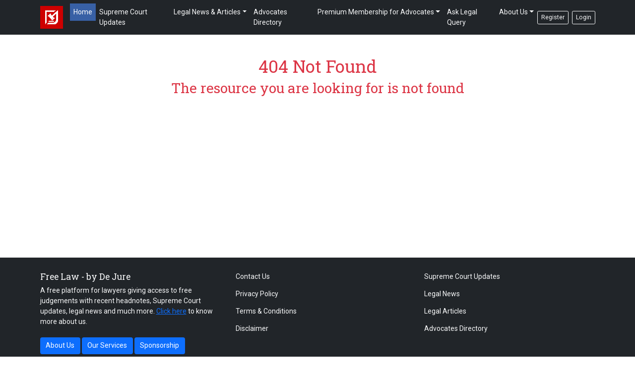

--- FILE ---
content_type: text/html; charset=utf-8
request_url: https://www.freelaw.in/supremecourtupdates/-Supreme-Court-allows-demolition-of-Prachin-Shiv-Mandir-located-on-the-Yamuna-floodplains-
body_size: 3354
content:
<!DOCTYPE html>
<html lang="en">
<head>
    <!-- Google Tag Manager -->
    <script>
        (function(w,d,s,l,i){w[l]=w[l]||[];w[l].push({'gtm.start':
            new Date().getTime(),event:'gtm.js'});var f=d.getElementsByTagName(s)[0],
            j=d.createElement(s),dl=l!='dataLayer'?'&l='+l:'';j.async=true;j.src=
            'https://www.googletagmanager.com/gtm.js?id='+i+dl;f.parentNode.insertBefore(j,f);
            })(window,document,'script','dataLayer','GTM-MPFJKMD9');</script>
    <!-- End Google Tag Manager -->
    <meta charset="utf-8" />
    <meta content="IE=Edge" http-equiv="X-UA-Compatible">
    <meta name="viewport" content="width=device-width, initial-scale=1.0" />
    <title>Not Found - Free Law </title>
    <link rel="icon" type="image/png" sizes="32x32" href="/images/icons/favicon-32x32.png">
    <meta name="title" content="Free Supreme Court and High Court Judgments with Recent Headnotes, Legal News, and Legal Articles" />
    <meta name="description" content="Free access to Supreme Court &amp; High Court judgments with recent headnotes. Get Supreme Court updates, legal news, articles, and a lot more." />
    <meta name="keywords" content="Free Headnotes, Legal Articles, India Legal News, Supreme Court of India, High Courts, Indian Legal News, Court Updates, Supreme Court Judgment , Free Judgments, High Court Judgement, Delhi High Court, Bombay High Court, Allahabad High Court, Karnataka High Court, Madras High Court, Gujarat High Court, Kerala High Court">
    <link rel="canonical" href="https://www.freelaw.in/supremecourtupdates/-Supreme-Court-allows-demolition-of-Prachin-Shiv-Mandir-located-on-the-Yamuna-floodplains-">
    <meta name="robots" content="index, follow">
    <meta name="robots" content="max-image-preview:large">
    <meta name="HandheldFriendly" content="true">
    <meta http-equiv="Content-Type" content="text/html; charset=utf-8">
    <meta name="language" content="English">
    <meta name="author" content="Free Law">
    <meta name="copyright" content="Free Law">
    <meta name="referrer" content="origin">
    <meta property="og:type" content="website" />
    <meta name="twitter:card" content="summary_large_image" />
    <meta name="twitter:site" content="@freelawin" />
    <meta name="twitter:domain" content="https://freelaw.in" />
    <meta property="fb:app_id" content="106542118431716" />
    <meta property="og:site_name" content="Free Law: Get Free Headnotes & Judgments" />
    <meta property="og:title" content="Free Law: Get Free Headnotes & Judgments">
    <meta property="og:url" content="https://www.freelaw.in/">
    <meta property="og:description" content="Free Law is most trusted place where you can find free Supreme Court & High Court judgments, headnotes, legal news & updates for free.">
    <meta property="og:image" content="https://www.freelaw.in/images/freelaw-logo.png">
    <link rel="stylesheet" href="/lib/bootstrap-5.0.1-dist/css/bootstrap.css" />
    <link rel="stylesheet" href="/css/site.css" />
    <link rel="preconnect" href="https://fonts.gstatic.com">
    <link href="https://fonts.googleapis.com/css2?family=Roboto+Slab:wght@300;400;700&family=Roboto:wght@300;400;700&display=swap" rel="stylesheet">
    <link href="/lib/ladda/dist/ladda-themeless.min.css" rel="stylesheet" />

    <link href="/lib/bootstrap-5.0.1-dist/css/jquery-ui.css" rel="stylesheet" />
    <link href="/lib/bootstrap-5.0.1-dist/css/jquery.dataTables.css" rel="stylesheet" />
    <link href="/lib/bootstrap-5.0.1-dist/css/dataTables.bootstrap4.min.css" rel="stylesheet" />
    <link rel="stylesheet" href="https://cdnjs.cloudflare.com/ajax/libs/font-awesome/4.7.0/css/font-awesome.min.css">
    <link rel="stylesheet" href="https://cdn.jsdelivr.net/npm/bootstrap-icons@1.13.1/font/bootstrap-icons.min.css">
</head>
<body>
    <!-- Google Tag Manager (noscript) -->
    <noscript>
        <iframe src="https://www.googletagmanager.com/ns.html?id=GTM-MPFJKMD9"
                height="0" width="0" style="display:none;visibility:hidden"></iframe>
    </noscript>
    <!-- End Google Tag Manager (noscript) -->
    <noscript><img height="1" width="1" style="display:none" src="https://www.facebook.com/tr?id=394424392490668&ev=PageView&noscript=1" /></noscript>
    <nav class="navbar navbar-dark bg-dark navbar-expand-lg">
        <div class="container">
            <a class="navbar-brand" href="/"><img src="/images/small-full-logo.png" alt="At Free Law get free judgments and free headnotes" /></a>
            <button class="navbar-toggler" type="button" data-bs-toggle="collapse" data-bs-target="#navbarNav" aria-controls="navbarNav" aria-expanded="false" aria-label="Toggle navigation">
                <span class="navbar-toggler-icon"></span>
            </button>
            

    <div class="collapse navbar-collapse" id="navbarNav">
        <ul class="navbar-nav">
            <li class="nav-item">
                <a class="nav-link active" aria-current="page" href="/">Home</a>
            </li>
            <li class="nav-item">
                <a class="nav-link text-light" href="/supremecourtupdates">Supreme Court Updates</a>
            </li>
            <li class="nav-item dropdown">
                <a class="nav-link dropdown-toggle text-light" role="button" data-bs-toggle="dropdown" aria-expanded="false">Legal News & Articles</a>
                <ul class="dropdown-menu" aria-labelledby="navbarDropdownMenuLink">
                    <li><a class="dropdown-item" href="/legalnews">Legal News</a></li>
                    <li><a class="dropdown-item" href="/legalarticles">Legal Articles</a></li>
                </ul>
            </li>
            <li class="nav-item">
                <a class="nav-link text-light" href="/advocates/directory">Advocates Directory</a>
            </li>
            <li class="nav-item dropdown">
                <a class="nav-link dropdown-toggle text-light" role="button" data-bs-toggle="dropdown" aria-expanded="false">Premium Membership for Advocates</a>
                <ul class="dropdown-menu" aria-labelledby="navbarDropdownMenuLink">
                    <li><a class="dropdown-item" href="/premiummembershipfeatures">Premium Membership Features</a></li>
                    <li><a class="dropdown-item" href="/premiummembership">Free vs. Premium Membership Comparison</a></li>
                </ul>
            </li>
            <li class="nav-item">
                <a class="nav-link text-light" href="/legal-queries">Ask Legal Query</a>
            </li>
            <li class="nav-item dropdown">
                <a class="nav-link dropdown-toggle text-light" role="button" data-bs-toggle="dropdown" aria-expanded="false">About Us</a>
                <ul class="dropdown-menu" aria-labelledby="navbarDropdownMenuLink">
                    <li><a class="dropdown-item" href="/aboutus">About Us</a></li>
                    <li><a class="dropdown-item" href="/ourservices">Our Services</a></li>
                    <li><a class="dropdown-item" href="/sponsorship">Sponsorship</a></li>
                    <li><a class="dropdown-item" href="/Home/ContactUs">Contact Us</a></li>
                </ul>
            </li>
        </ul>
    </div>
        <div class="d-flex">
            <a class="btn btn-sm btn-outline-light me-2" href="/Identity/Account/Register">Register</a>
            <a class="btn btn-sm btn-outline-light" href="/Identity/Account/Login">Login</a>
        </div>

        </div>
    </nav>
    <div style="min-height:450px;">
        
<div class="container text-center pt-5">
    <h1 class="text-danger">404 Not Found</h1>
    <h2 class="text-danger">The resource you are looking for is not found</h2>
</div>

    </div>

    <footer class="text-light bg-dark p-4 pb-2">
        <div class="container">
            <div class="row mb-2">
                <div class="col-md-4">
                    <h5 class="mt-2">Free Law - by De Jure</h5>
                    <p>
                        A free platform for lawyers giving access to free judgements with recent headnotes, Supreme Court updates, legal news and much more.
                        <a href="/aboutus">Click here</a> to know more about us.<br /><br />
                        <a class="btn btn-primary" href="/aboutus">About Us</a>
                        <a class="btn btn-primary" href="/ourservices">Our Services</a>
                        <a class="btn btn-primary" href="/sponsorship">Sponsorship</a>
                    </p>
                </div>
                <div class="col-md-4">

                    <a class="nav-link text-light" href="/Home/ContactUs">Contact Us</a>
                    <a class="nav-link text-light" href="/Home/PrivacyPolicy">Privacy Policy</a>
                    <a class="nav-link text-light" href="/Home/Terms">Terms & Conditions</a>
                    <a class="nav-link text-light" href="/Home/Disclaimer">Disclaimer</a>
                </div>
                <div class="col-md-4">
                    <a class="nav-link text-light" href="/supremecourtupdates">Supreme Court Updates</a>
                    <a class="nav-link text-light" href="/legalnews">Legal News</a>
                    <a class="nav-link text-light" href="/legalarticles">Legal Articles</a>
                    <a class="nav-link text-light" href="/advocates/directory">Advocates Directory</a>
                </div>
            </div>
            <hr />
            <div class="row">
                <div class="col-md-6">
                    <p class="mt-3">Get in Touch: Phone: <a href="tel:0172-4103665" class="text-white text-decoration-none">0172-4103665</a>,&nbsp;<a href="tel:9888666310" class="text-white text-decoration-none">9888666310</a>,&nbsp;<a href="tel:9780146146" class="text-white text-decoration-none">9780146146</a>  | Email: <a href="/cdn-cgi/l/email-protection#14777b7a6075776054726671717875633a7d7a" class="text-white text-decoration-none"><span class="__cf_email__" data-cfemail="22414d4c5643415662445047474e43550c4b4c">[email&#160;protected]</span></a> </p>
                </div>
                <div class="col-md-6">
                    <ul class="ul-shareicon float-end mt-3">
                        <li class="c-pointer"><a class="fa fa-facebook" target="_blank" href="https://www.facebook.com/FREELAW.in"></a></li>
                        <li class="c-pointer"><a class="fa fa-instagram" target="_blank" href="https://www.instagram.com/freelaw.in/"></a></li>
                        <li class="c-pointer"><a class="fa fa-twitter" target="_blank" href="https://twitter.com/FreeLawIn"></a></li>
                        <li class="c-pointer"><a class="fa fa-linkedin" target="_blank" href="https://www.linkedin.com/company/free-law"></a></li>
                    </ul>
                </div>
            </div>
        </div>
    </footer>

    <script data-cfasync="false" src="/cdn-cgi/scripts/5c5dd728/cloudflare-static/email-decode.min.js"></script><script src="/lib/jquery/dist/jquery.min.js"></script>
    <script src="/lib/bootstrap-5.0.1-dist/js/bootstrap.js"></script>
    <script src="/lib/ladda/dist/spin.min.js"></script>
    <script src="/lib/ladda/dist/ladda.min.js"></script>
    <script src="/lib/ladda/dist/ladda.jquery.min.js"></script>
    <script src="/lib/sweetalert/sweetalert.min.js"></script>

    <script src="/js/jquery-ui.min.js"></script>
    <script src="/lib/jquery/dist/jquery.dataTables.min.js"></script>
    <script src="//cdn.jsdelivr.net/npm/sweetalert2@11"></script>
    <script src="/lib/jquery-validation/dist/jquery.validate.js"></script>
    <script src="/lib/jquery-validation-unobtrusive/jquery.validate.unobtrusive.min.js"></script>
    <script src="/js/metapixel.js"></script>
    <script src="/js/pdfmake/pdfmake.min.js"></script>
    <script src="/js/pdfmake/vfs_fonts.min.js"></script>
    <script src="/js/pdfmake/browser.js"></script>
    <script src="/js/site.js?v=b6AKh4emsmTcxCxml-yxjX0MJvFye0-U--5rOD1tbOs"></script>
    
<script defer src="https://static.cloudflareinsights.com/beacon.min.js/vcd15cbe7772f49c399c6a5babf22c1241717689176015" integrity="sha512-ZpsOmlRQV6y907TI0dKBHq9Md29nnaEIPlkf84rnaERnq6zvWvPUqr2ft8M1aS28oN72PdrCzSjY4U6VaAw1EQ==" data-cf-beacon='{"version":"2024.11.0","token":"0af8f98d548f450babd9a57e7fc56a03","r":1,"server_timing":{"name":{"cfCacheStatus":true,"cfEdge":true,"cfExtPri":true,"cfL4":true,"cfOrigin":true,"cfSpeedBrain":true},"location_startswith":null}}' crossorigin="anonymous"></script>
</body>
</html>


--- FILE ---
content_type: text/javascript
request_url: https://www.freelaw.in/js/pdfmake/vfs_fonts.min.js
body_size: 340640
content:
/**
 * Skipped minification because the original files appears to be already minified.
 * Original file: /npm/pdfmake@0.2.7/build/vfs_fonts.js
 *
 * Do NOT use SRI with dynamically generated files! More information: https://www.jsdelivr.com/using-sri-with-dynamic-files
 */
this.pdfMake = this.pdfMake || {}; this.pdfMake.vfs = {
  "Roboto-Italic.ttf": "AAEAAAARAQAABAAQR0RFRqWLoiAAAdT4AAACWEdQT1PInCKzAAHXUAAAZfhHU1VChRYO9AACPUgAABX2T1MvMpeDsUwAAAGYAAAAYGNtYXDOyFo6AAAWdAAABoJjdnQgO/gmfQAAL1AAAAD+ZnBnbagFhDIAABz4AAAPhmdhc3AACAAZAAHU7AAAAAxnbHlmJ9ZJigAAOpAAAZd6aGVhZAakHScAAAEcAAAANmhoZWEMnBKaAAABVAAAACRobXR4O9/cTQAAAfgAABR8bG9jYY3Y7xYAADBQAAAKQG1heHAIzxDGAAABeAAAACBuYW1lOSJt4gAB0gwAAALAcG9zdP9hAGQAAdTMAAAAIHByZXB5WM7TAAAsgAAAAs4AAQAAAAMBSDPLHDFfDzz1ABsIAAAAAADE8BEuAAAAAN8Gv2v6N/3VCUMIcwACAAkAAgAAAAAAAAABAAAHbP4MAAAJA/o3/mwJQwgAAbMAAAAAAAAAAAAAAAAFHwABAAAFHwCpABUAdgAHAAIAEAAvAJoAAALmD3UAAwABAAQEiQGQAAUAAAWaBTMAAAEfBZoFMwAAA9EAZgIAAAACAAAAAAAAAAAA4AAC/1AAIFsAAAAgAAAAAEdPT0cAAQAA//0GAP4AAGYHmgIAIAABnwAAAAAEOgWwAAAAIAADA5YAZAAAAAAAAAAAAfcAAAH3AAACAABEAnwAyQTHAFIEXABJBa8AugTUADkBWwCsAqgAbQK0/5ADWABrBGcATAGH/48CJQAaAgwANAM0/5AEXABqBFwA+gRcABgEXAA1BFwABQRcAHIEXABtBFwAnQRcAEAEXACUAesAKQGu/5sD8gBCBEIAcAQPADsDqwClBvgAQQUQ/68E1gA7BQ0AcAUYADsEaQA7BEoAOwVJAHQFiQA7AhwASQRIAAcE3gA7BC4AOwbGADsFiQA7BVcAcwTlADsFVwBrBMgAOwScACkEoQCpBQgAYwTxAKUG4gDDBN3/1ASpAKgEpv/sAg8AAAMwAMACD/97Az4ATwOA/4ECZgDQBDkAMQRcAB8EEABGBGAARwQdAEUCswB1BFwAAwRGACAB4wAvAdv/EwPvACAB4wAvBs4AHgRJACAEbQBGBFz/1wRpAEYCoQAgBAEALgKKAEMERwBbA8IAbgXVAIAD2v/FA6z/qgPa/+4CoAA3AeUAIgKg/40FRwBpAeX/8QQ/AFAEg//zBYkAEgQUAEMB3f/4BML/2gM/ANoGGQBeA3kAwwOuAFYETACBBhoAXQOPAPgC5gDoBCYAJgLiAF0C4gBvAm8A1QRm/+YDzAB4AgcApQHt/8gC4gDgA4gAvwOtABEFuQC6Bg8AtQYTAJ4Drf/RB0H/gwQkACgFVwAgBJYAOQSdAB8GjgATBI0AXARvAEQEZgA6BHn/4ASjAEYFcAA2AewALwRSAC4ELgAjAhkAJAVgADUEZgAlB2YAVQcMAEcB7QA0BV0AUgKl/0cFVQBmBHAAQwVlAGMEzQBbAfX/CQQYAD8DpwEYA3MBKAOZAPgDUQEHAeMBDgKZAQECGv+uA6kA3gLlAMMCSP/pAAD9agAA/eoAAP0LAAD99AAA/NsAAPy6Af4BIwPtAPQCEQClBFEARAV5/7IFSABnBRf/xARvAAwFiQBEBG//2wWPAFYFXgCFBSkACgRjAEgEmf/xA+QAhQRmAEUEMAApBAUAigRmACUEawB1AoQAhARN/7gDzgBABKAAYARm/90ELQBKBGUASAQMAIcEPABoBXgAQAVvAE4GZABnBH4AUgQiAGcGGABoBdIAogU8AHMIUP/NCGMARAZRALQFiABCBO4ANgXW/4wHC/+rBJwAJQWJAEQFf//LBOEAlAX+AFsFrQBBBVAAywdNAEIHhABCBeMAigbAAEQE3gA2BTwAdgb6AEkE8f/pBEsARwRwADEDQgAuBK//jQXy/6cD8QAgBHsAMAQyADAEfP/IBcEAMQR6ADAEewAwA7sAYAWhAEkEmgAwBDkAeQZHADAGbAAlBNEAVgYQADEENwAxBC0AMgZWADEEQv+/BEYAIAQtAE4Glf/DBq8AMARwACAEewAwBtMAbgX9AE8ENgAvBvUASgXLAC0Erv+6BCb/ogbWAFsF3gBPBp4AJgW1ACoIwABJB5UALwQE/80Dvf/JBUgAZwRpAEME5ACtA+UAhQVIAGcEZgBDBssAdAX1AFIG0wBuBf0ATwUKAGkEJwBMBNgAQAAA/OcAAP0KAAD+FgAA/jsAAPo3AAD6TgXlAEQE0QAwBDYALwT0ADsEZ//XBEIANQN2ACUEwABEA+cAJQdx/6sGOv+nBXkARASeADAE4wA2BFwALgZaALwFWgB2BdsAOwS+ADAHkwA7BYgAJQf8AEIGvwAlBcEAawSvAFwE+//UBBT/xQb2AKwFNABXBZoAywR9AHkFRgDKBEkAlAVGABwGAACIBJoABATjADYEOQAuBdr/ywTT/8gFhwBEBGYAJQXtADsE0AAwByEAOwYYADEFXQBSBIQAPASE//0Env/5A5n/6QUQ/9QEKf/FBNEALgZiADEGsABIBiYArQUEAGgEKQCwA+kAoAeG/+AGRP/aB74APAZvACME0QBlA/4ATQWCAJsE+gB9BTwAaAXe/8sE1//IAwkA8wP/AAAH9AAAA/8AAAf0AAACrgAAAgQAAAFcAAAEZgAAAikAAAGfAAABAgAAANUAAAAAAAACLQAaAi0AGgUiAKYGGQCYA4r/XgGOALABjgCJAYz/lwGOANICyAC4AtAAlQKt/5QESAB3BG3/9gKeAKEDsQA4BTsAOAF0AFIHbwCWAlUAXQJVAAQDh//wAuIAjwLiAGQC4gCKAuIAkALiAKIC4gB7AuIAqgNHAH4C4v/cAuIALQLi/6sC4v+8AuL/sgLi/9gC4v/eAuL/8ALi/8kC4v/4BIP/8wYlAAoGXwA5CD8AOwW+AAkF/AAfBFwAUQWtAEMEAwBKBFIACwUf//IFJv/lBbsAzAOxAEsH+wA1BNsA6wTxAH8GAQC2BqwAkgalAJAGQwC+BG0ATQVkACQEi/+tBHAAqwSgAEEH+wBLAf3/FQRfADMEQgBwA/z/0wQZABgD6QBCAkQAdwJ8AHEB9f/kBNcAdQRNAFkEaAB1BqAAdQagAHUEyAB1BmgAKAAAAAAH9f+rCDUAXALY/+oC2ABsAtgAHAPxAGkD8QAnA/EAcAPwAEsD8QBKA/H/9wPxABcD8f/9A/EAvQPxAEYEA//dBAsAdQQz/7cF5gCUBEYAeQRbAEIEBwBuBAAAEgQpAB0EmABGBDsAHgSYAEwEvQAeBdQAHgOZAB4ENAAeA7L/9gHaACsEvgAeBIgATAOvAB4EAAASBBQABgOFABkDkwAeBEb/sASYAEwERv+wA27/0wSqAB4D0v/WBT4AUgTwAH0EzQAOBUkAbQRaAEgHCv/DBxgAHgVKAG4EqQAeBDkAIAT9/4kF3f+vBB8AEgTGACAELQAfBJz/xAQAAFoFAQAeBEgAVgYgAB4GeQAeBPYAUQXNACAELgAgBFoAIAZFAB4EZP/gA/P/+gYY/68EVwAfBOMAHwUPAGoFlwBQBEcAdQSE/7cGMQBtBEgAVQRIAB4FmAAuBKYAQAQfABIEnABGBBQAAAPGAB8H5AAeBIf/3gLY//sC2P/xAtgAFwLYAB0C2AAvAtgACALYADcDewCTAqABCwPIAB4EGv+ZBJ8ASAUjAEQE/QBEA/UAJgUVAEQD8AAmBF0AHgRaAEgEMAAeBGP/pgHvAPwDiQESAAD9KgPSANMD1gAiA/AAzgPXAM0DkwAeA4QBEgODARMC4gCPAuIAZALiAIoC4gCQAuIAogLiAHsC4gCqBVgAgAWDAIEFaABEBbMAgwW2AIMDuAC8BF8AOQQ3/4EEqv/TBEn/1QQOACsDiQEUAYb/vgZxAEwElgA+Ae3/DwRm/6wEZv/jBGb/uARmACwEZgBWBGYAJARmAGYEZgAbBGYAQARmAQ0CAP8JAf//CQH2AC8B9v94AfYALwQwAB4E2gBkBAEAYgRcAB8EEwBEBHAAQwRpACMEfABCBGv/1wR5AEIEHQBGBFwANQRO/78DaACpBLEALAOZ/+kGCv+aA9oAHgSY//QEvQAeBL0AHgH3AAACJQAaBTYALwU2AC8EZAA+BKEAqQKK//QFEP+vBRD/rwUQ/68FEP+vBRD/rwUQ/[base64]/6oDrP+qBRD/rwQ5ADEFEP+vBDkAMQUQ/[base64]/iwHj/20CHABJBmQASQO+AC8ESAAHAfX/CQTeADsD7wAgBC4AOwHjAC8ELgA7AeP/ogQuADsCeQAvBC4AOwK/AC8FiQA7BEkAIAWJADsESQAgBYkAOwRJACAESQAgBVcAcwRtAEYFVwBzBG0ARgVXAHMEbQBGBMgAOwKhACAEyAA7AqH/nwTIADsCoQAgBJwAKQQBAC4EnAApBAEALgScACkEAQAuBJwAKQQBAC4EnAApBAEALgShAKkCigBDBKEAqQKKAEMEoQCpArIAQwUIAGMERwBbBQgAYwRHAFsFCABjBEcAWwUIAGMERwBbBQgAYwRHAFsFCABjBEcAWwbiAMMF1QCABKkAqAOs/6oEqQCoBKb/7APa/+4Epv/sA9r/7gSm/+wD2v/uB0H/gwaOABMFVwAgBGYAOgRd/68EXf+vBAcAbgRj/6YEY/+mBGP/pgRj/6YEY/+mBGP/pgRj/6YEWgBIA8gAHgPIAB4DyAAeA8gAHgHaACsB2gArAdoAKwHaACsEvQAeBJgATASYAEwEmABMBJgATASYAEwEWwBCBFsAQgRbAEIEWwBCBAsAdQRj/6YEY/+mBGP/pgRaAEgEWgBIBFoASARaAEgEXQAeA8gAHgPIAB4DyAAeA8gAHgPIAB4EiABMBIgATASIAEwEiABMBL4AHgHaAA4B2gArAdoAKwHk/4IB2gArA7L/9gQ0AB4DmQAeA5kAHgOZAB4DmQAeBL0AHgS9AB4EvQAeBJgATASYAEwEmABMBCkAHQQpAB0EKQAdBAAAEgQAABIEAAASBAAAEgQHAG4EBwBuBAcAbgRbAEIEWwBCBFsAQgRbAEIEWwBCBFsAQgXmAJQECwB1BAsAdQQD/90EA//dBAP/3QUQ/68EzQADBe0AEQKAABcFawBrBQ3/7QU9AB4ChAAgBRD/rwTWADsEaQA7BKb/7AWJADsCHABJBN4AOwbGADsFiQA7BVcAcwTlADsEoQCpBKkAqATd/9QCHABJBKkAqARjAEgEMAApBGYAJQKEAIQEPABoBFIALgRtAEYEZv/mA8IAbgRO/78ChABlBDwAaARtAEYEPABoBmQAZwRpADsEUQBEBJwAKQIcAEkCHABJBEgABwT9AEQE3gA7BOEAlAUQ/68E1gA7BFEARARpADsFiQBEBsYAOwWJADsFVwBzBYkARATlADsFDQBwBKEAqQTd/9QEOQAxBB0ARQR7ADAEbQBGBFz/1wQQAEYDrP+qA9r/xQQdAEUDQgAuBAEALgHjAC8B7AAvAdv/EwQyADADrP+qBuIAwwXVAIAG4gDDBdUAgAbiAMMF1QCABKkAqAOs/6oBWwCsAnwAyQQAAEQB9f8JAY4AiQbGADsGzgAeBRD/rwQ5ADEEaQA7BYkARAQdAEUEewAwBV4AhQVvAE4E5ACtA+UAhQgZAEYJAwBzBJwAJQPxACAFDQBwBBAARgSpAKgD5ACFAhwASQcL/6sF8v+nAhwASQUQ/68EOQAxBRD/rwQ5ADEHQf+DBo4AEwRpADsEHQBFBV0AUgQYAD8EGAA/Bwv/qwXy/6cEnAAlA/EAIAWJAEQEewAwBYkARAR7ADAFVwBzBG0ARgVIAGcEaQBDBUgAZwRpAEMFPAB2BC0AMgThAJQDrP+qBOEAlAOs/6oE4QCUA6z/qgVQAMsEOQB5BsAARAYQADEEYABHBRD/rwQ5ADEFEP+vBDkAMQUQ/68EOQAxBRD/rwQ5ADEFEP+vBDkAMQUQ/68EOQAxBRD/rwQ5ADEFEP+vBDkAMQUQ/68EOQAxBRD/rwQ5ADEFEP+vBDkAMQUQ/68EOQAxBGkAOwQdAEUEaQA7BB0ARQRpADsEHQBFBGkAOwQdAEUEaQA7BB0ARQRpADsEHQBFBGkAOwQdAEUEaQA7BB0ARQIcAEkB7AAvAhwADQHj//[base64]/6oEqQCoA6z/qgR+AAAEoQCpA7sAYAVQAMsEOQB5BFEARANCAC4GAACIBJoABARGACAE3gAsBN4ALARRABEDQv/nBREAWAQJADoEqQCoA+QAXgTd/9QD2v/FBDAAKQRK/9cGGQCYBFwAGARcADUEXAAFBFwAcgRwAIEEhABUBHAAlASEAH4FSQB0BFwAAwWJADsESQAgBRD/rwQ5ADEEaQA7BB0ARQIc/+AB7P+NBVcAcwRtAEYEyAA7AqEAIAUIAGMERwBbBIb/sQTWADsEXAAfBRgAOwRgAEcFGAA7BGAARwWJADsERgAgBN4AOwPvACAE3gA7A+8AIAQuADsB4//wBsYAOwbOAB4FiQA7BEkAIAVXAHME5QA7BFz/1wTIADsCof/uBJwAKQQBAC4EoQCpAooAQwUIAGME8QClA8IAbgTxAKUDwgBuBuIAwwXVAIAEpv/sA9r/7gWd/wwEY/+mBAT/4gT6//0CFgACBKIAHgRH/5oE1wAYBGP/pgQwAB4DyAAeBAP/3QS+AB4B2gArBDQAHgXUAB4EvQAeBJgATAQ7AB4EBwBuBAsAdQQz/7cB2gArBAsAdQPIAB4DkwAeBAAAEgHaACsB2gArA7L/9gQ0AB4EAABaBGP/pgQwAB4DkwAeA8gAHgTGACAF1AAeBL4AHgSYAEwEqgAeBDsAHgRaAEgEBwBuBDP/twQfABIEvgAeBFoASAQLAHUFmAAuBMYAIAQAAFoFPgBSBYwAKwYK/5oEmP/0BAAAEgXmAJQF5gCUBeYAlAQLAHUFEP+vBDkAMQRpADsEHQBFBGP/pgPIAB4B7P/[base64]/HoUe8R7zHvkfTSAJIAsgESAVIB4gIiAnIDAgMyA6IDwgRCB0IH8gpCCqIKwgsSC6IL0hBSETIRYhIiEmIS4hXiICIgYiDyISIhoiHiIrIkgiYCJlJcruAvbD+wT+///9//[base64]///8//8AAQAA//b/5AHp/8IB3f/BAAAB0AAAAcsAAAHHAAABxQAAAcMAAAG7AAABvf8W/wf/Bf74/usB/wAAAAD+Zf5EATT92P3X/cn9tP2o/af9ov2d/YoAAAAPAA4AAAAA/QoAAP/v/P78+wAA/LoAAPyyAAD8pwAA/KEAAPyZAAD8kQAA/zkAAP82AAD8XgAA5fPls+Vk5Y/[base64]/AL9Av4C/[base64]/UDvgDSA78A0wPAA8EDwgPDANQA1QDWA8UD9gPGANcDxwDYA8gDyQDZA8oA2gDbANwDywPEAN0DzAPNA84DzwPQA9ED0gDeAN8D0wPUAOoA6wDsAO0D1QDuAO8A8APWAPEA8gDzAPQD1wD1A9gD2QD2A9oA9wPbA/cD3AECA90BAwPeA98D4APhAQQBBQEGA+ID+APjAQcBCAEJBJID+QP6ARcBGAEZARoD+wP8A/4D/QEoASkBKgErBJEBLAEtAS4BLwEwBJMElAExATIBMwE0A/[base64]/[base64]/[base64]/[base64]/AUFiwQGAjsEBgI1lZsAglsAglsAQmsAIXOLAFJbAFJYqwAhc4ILAAUliwBiWwCCVJsAMlsAUlSWAgsEBSWCEbsABSWLAGJbAGJbAGJbAGJbALJbALJUmwBBc4sAYlsAYlsAYlsAYlsAolsAolsAclsHErsAQXOLAEJbAEJbAFJbAHJbAFJbBxK7ACFzgbsAQlsAQluP/[base64]//+wdiuwBCWwBCULsAclsAolsHcrsAolsAglsAgluP//[base64]/[base64]/kxwjIS0AAED/fjR9VXw+/x97O/8fej3/H3k7QB94PP8fdzw9H3Y1Bx91Ov8fdDpnH3M5Tx9yOf8fcTb/H3A4zR9vOP8fbjdeH203zR9sN/8fazctH2o3GB9pNP8faDL/H2cyzR9mM/8fZTH/H2Qw/x9jMKsfYjBnH2Eu/x9gLoAfXy//H14vkx9dLf8fXCz/H1sr/x9aKs0fWSr/H1gqDR9XKf8fVij/H1UnJB9UJy0fUyVeH1Il/x9RJasfUCb/H08mgB9OJP8fTSMrH0wjqx9LI/8fSiNWH0kjKx9IIv8fRyD/H0Ygch9FIf8fRCFyH0Mf/x9CHpMfQR7/H0Ad/x8/HP8fPTuTQOofPDs0Hzo1Dh85NnIfODZPHzc2Ih82NZMfMzJAHzEwch8vLkofKypAHycZBB8mJSgfJTMbGVwkGhIfIwUaGVwiGf8fISA9HyA4GBZcHxgtHx4X/x8dFv8fHBYHHxszGRxbGDQWHFsaMxkcWxc0FhxbFRk+FqZaEzESVRExEFUSWRBZDTQMVQU0BFUMWQRZHwRfBAIPBH8E7wQDD14OVQs0ClUHNAZVATEAVQ5ZClkGWX8GAS8GTwZvBgM/Bl8GfwYDAFkvAAEvAG8A7wADCTQIVQM0AlUIWQJZHwJfAgIPAn8C7wIDA0BABQG4AZCwVCtLuAf/[base64]/sAAD/7AAA/+z+YP/1BbAAFQAA/[base64]/ALYBNQHEAj8CVQKIArsC6AMHAyIDNANRA2UDuwPVBBkEiwS4BQoFbAWKBgQGZQZxBn0GpAbBBugHQAfzCCoIkgjcCSEJVgmCCdYKAQoWCkUKeQqaCs8K9AtDC3wL1wwgDIgMqAzaDQANQQ1uDZMNww3fDfMODw40DkUOWQ7LDyUPcA/KEB8QUhDDEQARKRFmEZsRsRIVElMSoBL7E1YTjBPrFB4UWhR/FMIU7hUqFVgVpRW5FggWSxZyFtMXIxeJF9MX7xiNGMAZRRmiGa4ZzRp1GocavhrmGyIbiBucG+AcARweHEkcYhynHLMcxBzVHOYdPR2OHaweCh5JHq8fWx/[base64]/yEArQIBA4kEyQXhBn0H9QlxCokMDQ2VDoUPaRC5EgEToRU5FzEZKRtNHWEfCSBhITkiGSPJJWkoRSsdLOUusS/ZMPkxsTIpMukzQTOVNmE3sTghOJE5nTq9PG08/T2NPo0/hT/RQB1ATUCZQZVCjUN9RG1EuUUFRdlGrUe9SPFKzUyZTOVNMU4JTuFPLU95UJ1RvVKlVElV6VcdWEVYkVjdWclavVsJW1VboVvtXT1efV+9X/lgNWBlYJVhcWLlZNlm0WjBaplsbW3xb4FwvXINc1F0kXWldrl4iXi5eOl5lXmVeZV5lXmVeZV5lXmVeZV5lXmVeZV5lXmVebV51XodemV61XtFe7V8IXyNfL187X2lfil+4X9df41/zYBBg2GD7YRthMmE7YURhTWFWYV9haGFxYaphs2G8YcVhzmHXYeBh6WHyYftiBGJcYpdi+GMEY15jq2QFZFZkq2TuZS9lcGX7Zk5muWb3Z0VnW2dsZ4JnmGgGaCNoWmhsaJhpMmlvac5p/[base64]/B39af76AC4A2gJKA0IEQgUuBvoHKggKCQIKFgruDG4Nsg7uEHYR5hNGFPoWBhd2GBoZHhpmGs4cfh3GHg4fAh/OIoIkAiV6JkonFifaKK4psirSLG4tLi2iLlovVi/[base64]/mn/[base64]/qpKqpaq4qsyq36ryqwSrGKsrqz2rUKukq7eryavcq++sAawTrCWsOKyQrKKstKzHrNqs7q0BrRStJ606rUWtV61qrXatiK2craittK3HrdOt5q35rgyuIK4zrj+uUa5krnaugq6Urqiuuq7Grtiu6q79rxGvJa97r46voK+zr8av2a/rr/6wErAesDKwRrBZsG2wgrCKsJKwmrCisKqwsrC6sMKwyrDSsNqw4rDqsPKxBrEasS2xQLFTsWWxebGBsYmxkbGZsaGxtLHHsdqx7bIAshSyJ7KNspWyqbKxsrmyzLLfsuey77L3sv+zErMasyKzKrMyszqzQrNKs1KzWrNis3WzfbOFs82z1bPds/G0BLQMtBS0KLQwtEO0VbRotHu0jrShtLW0ybTctO+097T/tQu1HrUmtTm1TLVhtXa1ibWcta+1wrXKtdK15rX6tga2ErYltji2S7Zetma2brZ2tom2nLaktre2yrbetvK2+rcCtxW3KLc8t0S3WLdst4C3lLent7q3zLfgt/[base64]/Cr8dvzC/Q79Wv2m/fL+Pv6G/tb/Jv92/8cAEwBfAKsA8wFnAbMB/wJLApcC4wMvA3sDxwPnBPMF+waPByMIJwkzCfMKxwujDH8MnwzvDQ8NLw1PDW8Njw2vDc8N7w4PDlsOpw7zDz8Pjw/fEC8QfxDPER8RbxG/Eg8SXxKvEv8TLxN/E88UHxRvFL8VDxVfFa8V+xZHFpcW5xc3F4cX1xgnGHcYxxkXGWMZrxn/Gk8anxrvGz8bjxvfHCsccxzDHRMdYx2zHgMeUx6jHtMfAx8zH2Mfkx/DH/MgEyAzIFMgcyCTILMg0yDzIRMhMyFTIXMhkyGzIgMiTyKbIucjByMnI3cjlyPjJCskSyRrJIskqyT3JRclNyVXJXcllyW3Jdcl9yfnKLcqAyojKlMqnyrnKwcrNyuDK88r/yxLLJcs5y0XLWMtry37Lkcudy6nLvQAGAGQAAAMoBbAAAwAHAAsADwATABcAAEEVITUzESMRIREjERMVITUBASMBEQEzAQMJ/XYbNgLENhf9dgKK/a86AlH9rzoCUQWwNjb6UAWw+lAFsPqGNjYFXPqMBXT6jAV0+owAAgBE//[base64]/e/7AhCQ/fACJPwOGAPytvwNGAPzBbD6UAWw+lADhYv9iooAAwBJ/[base64]/Y51VCAqO3YBlmWUvBrYEFTVZQE2HWgac/s8BMfmf/vUBCwFDSWRDFyZuonV+uGIDAkyBqF40a1o4AgI6bEpNZEIZJ22hdIe2WwICQ3mjYjtnTy0CATVtAAAFALr/[base64]/JBjA3EES0xVi1ECAlOIUU1ViVACAlKHnk8rUTQCATNTL04sUjYBATNU/E9NVYtQAgJTh1FOVYpQAgJTh59RK1E1AQIzVDBPLFI1AQEzUwNF+5dIBGgAAQA5/+oEgQXHAEIAJEAUIxIADyIBBhowMCsRETsTcgcaA3IAKzIrMi8yMi8RFzkwMUE3NjY3NiYnIgYGBwYWFhcBIwEuAjc+AhceAgcOAgcFDgIHBhYWFxY+AjczDgIHBgYHBgYnLgI3PgIBpew9XggHVkE5VzUGByQ8HAIby/5GLFw7BQhnrG5VjlEFBENmOf7FK1Q9Bwo2bktssYVSDqALPGJCCQ8JSudtdr5qCQhvngMomyhiTUJSATpeNjZnXyv8xgKkQYuYU22lWgMCSoVaSnZeKNceS1w3THA/[base64]/vuCD2v+/v7851FvUvgBIwEoAAAB/5D+KQI3BmsAFwAIsRMGAC8vMDFBBwYCAgYHJz4CEjc3NhICJic3FhYSEgIlAhVhmtmOHG2ickgUAw8LIFxYL3aPRQgCVQuT/sf+3exGclPW9wEHgw9qAQABBudQcFP4/t7+2QABAGsCYAOLBbEADgAUQAoNAQcEBA4MBgJyACvEMhc5MDFTEyU3BRMzAyUXBRMHAwOP8f7rRQEWM5VGATAT/sWSgILfAswBEFqPcAFc/qdtoFv+7VcBIf7qAAACAEwAkgQ0BLYAAwAHABC1BwcDAwYCAC/GMxDGLzAxQQchNwEDIxMENB78Nh8Cibi1uAMNrq4BqfvcBCQAAAH/j/7dAOsA3AAKAAixBAAAL80wMXcHBgYHJz4CNzfrGBF4V2QjOikLGtyUbbxCSytZYjaYAAEAGgIfAhACtwADAAixAwIALzMwMUEHITcCEBv+JRsCt5iYAAEANP/yARUA1AALAAqzAwkLcgArMjAxdzQ2NzYWBxQGBwYmNT8xMT8BPzEwQF8xQgEBPjExQAEBPAAB/5D/gwOTBbAAAwAJsgACAQAvPzAxQQEjAQOT/KGkA2AFsPnTBi0AAgBq/+gEIAXIABcALwATQAkrBh8SBXIGDXIAKysyETMwMUEHDgMnLgM2Nzc+AxceAwYDEzY2LgInJg4CBwMGBh4CFxY+AgQUIhJFe8GMa4xRIQELIRFHe8GKa41RIgHmKwYJCSdSRV18TSoLKgYJCSZRRV59TCoDTN1257xuBAJPhKSzVt525LdrBAJMgKKx/q0BHTJ2dWM+AwRTiaBL/[base64]/[base64]/U/e4DDfy1/QHqmHcD5/7V/WUDxvpQBbAAAQBy/+gEawWwACkAHUAOJwkJAh0ZGRMNcgUCBHIAKzIrMi8yETkvMzAxQScTIQchAzY2Fx4DBw4DJy4DJzMeAhcWPgI3Ni4CJyYGAXGVuALXG/3FcDZ5P2WPWCIICU6DtG5bj2U4BKoFM2RNSXBQLgcGFDZcQkhxArYoAtKr/nMgIAEBUYirW2q1hkoDAT1sk1hIcUICATdge0I7b1k2AgIxAAABAG3/[base64]/OnHAxT9CBgFsHL6wgUYmAAABABA/[base64]/[base64]/NnNlQAICMVZtOwFXpINMAgNUiqhXZrqQUQMDa6zMZEWK+M2WUwD//wAp//IBpARHBCYAEvUAAAcAEgCPA3P///+b/t0BjQRHBCcAEgB4A3MABgAQDAAAAgBCAMkDuARPAAQACQAWQAwBAwcGAAQIBQgCCQIALy8SFzkwMVMBBwE3JQEHNwHEAngh/ScTAz/9PIoVA10CoP7kuwF7bNL+6A96AXoAAgBwAY8D/wPPAAMABwAOtQYHEgMCEAA/Mz8zMDFBByE3AQchNwP/HfzWHALjHfzWHAPPoaH+YaGhAAIAOwDAA9UESAAEAAkAFUALBQgEAAYDAQcCCQIALy8SFzkwMUEBNwEHBQE3BwEDRP10IQL8FPyeAtmZFvyAAngBGbf+hW7XARcXe/6FAAIApf/yA7wFxwAgACwAG0ANAQEkJCoLchERDRYDcgArMjIvKzIRMy8wMUEHPgI3PgI3NiYmJyYGBgcHPgIXHgIHDgIHBgYBNjY3NhYHFAYHBiYB87IJN1pAMF9FCQceTj9BaEUNtA58v3Fvn08KCV+JRj0//vsBOy8vPAE8Ly48AZoBVoRwOStYaUU7YDoCAjBbPwFzpFUCA12mb2Gcgjoyfv5zLz8BATwvLj0BAToAAgBB/[base64]/LxE5F0Vbc0dVXyYCCw04VnORWFKDP1ojVjNUfFU0AfxbvZ5fAwI/Zno9Aiz91B5NSTICA1GDkDt25ciaWQICWqHU8n1w4s2hXgEBKCZ0MiYBAmi06wELipEBGfW6ZwICaLTq/vbrJGBcQAICNFJcJkg5d2M7AgNWhJQ/SaGZfEgCATszXyQoAQNZjp4AAAP/rwAABIsFsAAEAAkADQApQBQEBwcKDQ0GAAsMDAIIAwJyBQIIcgArMisyETkvMzk5MxEzMhEzMDFBASMBMxMDNzMBAwchNwMs/UzJAxiBivETeAEfdhz85RwFJPrcBbD6UAU6dvpQAhuengAAAgA7//8EmgWwABkAMAApQBQZKSYCJycBJiYODA8CchwbGw4IcgArMhEzKzIROS8zMxEzEjk5MDFBITcFMjY2NzYmJiclAyMTBR4DBw4CBwMhNwUyNjY3NiYmJyU3BRceAgcOAgK0/o8ZATtNiV0KCjRrSP7i4b39AcNbm3A5CAh3s2DJ/kaFATpVkF8LCSpmT/7pHQFjH1p7OQYLlegCqZsBNmxSTl8rAgH67gWwAQItW45ja5JTDf0pnQE+eFhOcD0DAZsBOA5jlVmPv18AAAEAcP/[base64]/wBr/b39nQGL75ZaYLiVWwMBngEDcb70hleU+7hlBbD6UAWwAAAEADsAAASxBbAAAwAHAAsADwAdQA4LCgoGDw4HAnIDAgYIcgArMjIrMjIROS8zMDFlByE3AQMjEwEHITcBByE3A9oc/RMbAQn9vf0Csxv9dRwDUBz9HRydnZ0FE/pQBbD9jp2dAnKengAAAwA7AAAEpAWwAAMABwALABtADQcGBgIKCwsDAnICCHIAKysyETMROS8zMDFBAyMTAQchNwEHITcB9f29/QKbHP2GHANLHP0nHAWw+lAFsP1xnp4Cj56eAAEAdP/rBQUFxwArABtADSsqKgUZFRADciQFCXIAKzIrzDMSOS8zMDFBAw4CJy4DNzc+AxceAhcjLgInJg4CBwcGHgIXFjY2NxMhNwTOVjuvyF+Rx3QnERAUZafqmYvHcQq6B0F5WnKncUQPEQsLP4JrPXdsLzv+uBwC1f3rUl0mAQJ4xvSAcYn7w28DA27GiFaASAMEW5u/YnRVuaBlAgESLioBRpwAAAMAOwAABXcFsAADAAcACwAbQA0JBggDAgIGBwJyBghyACsrETkvMzIRMzAxQQchNxMDIxMhAyMTBGgc/QIci/29/QQ//bv8Az6dnQJy+lAFsPpQBbAAAQBJAAACAgWwAAMADLUAAnIBCHIAKyswMUEDIxMCAv28/QWw+lAFsAAAAQAH/+gERAWwABMAE0AJEAwMBwlyAgJyACsrMi8yMDFBEzMDDgInLgI3MwYWFhcWNjYC2bC7rxOI2IuBtVoJvAYoYlFXg1EBqAQI+/mHy28CA2i9gUx2RgIDTYQAAAMAOwAABVEFsAADAAkADQAcQBAGBwsFDAgGAgQDAnIKAghyACsyKzISFzkwMUEDIxMhAQE3AQEDATcBAfX9vf0EGf09/nMGASYCMsD+aYMB5QWw+lAFsP1X/pvdARcCGvpQAs+Q/KEAAgA7AAADsQWwAAMABwAVQAoDAgIGBwJyBghyACsrETMRMzAxZQchNwEDIxMDsRz9PRsBCP29/Z2dnQUT+lAFsAAAAwA7AAAGtwWwAAYACwAQABtADQIHDgULCHIMBAAHAnIAKzIyMisyMhE5MDFBMwEBMwEjATMDAyMBMwMjEwF3rgEBApvA/MWP/oGhgGK8Bdqi/btkBbD7XwSh+lAFsPyC/c4FsPpQAkIAAAEAOwAABXgFsAAJABdACwMIBQkHAnICBQhyACsyKzISOTkwMUEDIwEDIxMzARMFeP23/fjEvf22AgrFBbD6UARr+5UFsPuSBG4AAgBz/+kFEAXHABUAKwATQAknBhwRA3IGCXIAKysyETMwMUEHDgMnLgM3Nz4DFx4DBzc2LgInJg4CBwcGHgIXFj4CBQAMFGeo6peQwWshEA0TaanqlZLBah/XDQsGN3xtb6h1Rg4NCwc4fGtyqHNFAwZbhv7KdAMDfcz2fFuG/cp1AwN8zPbZX1W4oWYEA12fwGBfU7miaQQDXZ7CAAABADsAAATvBbAAFwAXQAsCAQEODA8Ccg4IcgArKzIROS8zMDFBJTcFMjY2NzYmJiclAyMTBR4CBw4CArT+ehwBb16dZwwLN3ZU/qjhvf0B/oLLbAwNnfUCOgGdAUCAY1V7RAMB+u4FsAEDZ8CJmshgAAADAGv/CgUIBccAAwAZAC8AGUAMIBUDcgArKwMKCXICAC8rMjIRMysyMDFlAQcBAQcOAycuAzc3PgMXHgMHNzYuAicmDgIHBwYeAhcWPgIDJQE9iv7IAlgNE2io6paRwWsgDw0TaanrlZHBax/YDQsFN31scKd1Rw4NCgY5fGtyqHNEp/7TcAEpAtNbh/7JdAMDfcz2fFyF/cp1AwN8y/fZX1W4oWYEA12fwGBfU7miaQQDXZ/BAAIAOwAABLwFsAAYAB0AI0ASGxoJAwwMCwsAHBkYCHIWAAJyACsyKzIyEjkvMxIXOTAxQQUeAgcOAgcHITcFMjY2NzYmJiclAyMhAzcTBwE4AciFzGsMCmuoZjj+PBoBQVibaQwLOHdU/t3hvQM/5br0AQWwAQNgu45xo20gFJ0BQH1cWHY+AgH67gKUAf14DQAAAQAp/[base64]/[base64]/trmBMr6UAWw+yXVBbAAAAQAwwAAB0EFsAAFAAoADwAVABtADRAMAQoCchMSDgQJCHIAKzIyMjIrMjIyMDFBATMDASMTEwMjAwEBMwEjAxMTIwMDAf8BtI6Q/jCNJkQFg3MESgFzwf3HjCxzHYN+EQHBA+/+bfvjBbD8Ev4+BbD8JgPa+lAFsPv//lEELgGCAAAB/9QAAAUrBbAACwAaQA4HBAoBBAkDCwJyBgkIcgArMisyEhc5MDFBEwEzAQEjAQEjAQEBnvwBquf9yQFT0v79/kvpAkT+tgWw/dMCLf0m/SoCOP3IAugCyAABAKgAAAUzBbAACAAXQAwEBwEDBgMIAnIGCHIAKysyEhc5MDFBEwEzAQMjEwEBde8B7uH9c128Yf66BbD9JgLa/Gb96gIrA4UAAAP/7AAABM4FsAADAAkADQAfQA8EDAwJDQJyBwMDAgIGCHIAKzIRMxEzKzIyETMwMWUHITcBASM3ATMjByE3BAwc/EMbBGb7s3sbBEt8Txz8dhydnZ0EfvrlmgUWnp4AAAEAAP7IAqMGgAAHAA60AwYCBwYALy8zETMwMUEHIwEzByEBAqMZuf77uhj+kgE0BoCY+XiYB7gAAQDA/4MCnwWwAAMACbIBAgAALz8wMUUBMwEB/P7EpAE7fQYt+dMAAAH/e/7IAiAGgAAHAA60BQQAAQQALy8zETMwMVM3IQEhNzMBlxkBcP7L/pAYugEFBeiY+EiYBogAAgBPAtkDEAWwAAQACQAWQAkIBwcGAAUCAwIAP80yOTkzETMwMUEBIwEzEwM3MxMCGP7osQGhdA1uAmijBND+CQLX/SkCC8z9KQAB/4H/aAMXAAAAAwAIsQIDAC8zMDFhByE3Axcb/IUbmJgAAQDQBNoCKwYAAAMACrIDgAIALxrNMDFBEyMDAZ6Njs0GAP7aASYAAAIAMf/[base64]//oBAIGAAAEABoALwAZQA4hFgdyKwsLcgQKcgAAcgArKysyKzIwMUEzAwcjAQcOAycuAzc3PgMXHgMHNzYuAicmDgIHBwYWFhcWPgIBKrboMqcD2QINRXerc2iOUh4GCxFOfKpub4tIE8IDBwQnWU8/b1o/ECcCPG9KU3hRLwYA+sfHAiwVY8akYgMCXJW1W1xhupZXAwNmob5vFjyGdksCAi1RaTrzSH9PAwNHd5AAAAEARv/qA+IEUQAnABlADB0ZGRQHcgQEAAkLcgArMjIvKzIvMjAxZRY2Njc3DgInLgM3Nz4DFx4CFScuAicmDgIHBwYeAgHjQnJQEawQicVrcp9gJAoEDFKJvHVyqFyqATBeRVN7VTEJBQYJLmCDATRgPwFtpFsCAluYv2UrbcWZVgMCZ7BwAUBsQgMCQnOMSCpAhnNIAAMAR//oBHYGAAAEABoALwAZQA0hBAQWC3IrCwdyAQByACsrMisyLzIwMWUTMwEjATc+AxceAwcHDgMnLgM3BwYeAhcWNjY3NzYuAicmDgIC3OS2/vWl/YoCDUd6rnRojFEdBgsRTnurbmqLTRfDAgcFKFpNUoxkFicDID9bOFR6UzDdBSP6AAIJFWTIpmIDA1yXtFtcYbqVVgMEZqG7bxU8hXVLAwJOgkzzN2VQMQEDR3eQAAEARf/rA9oEUQArAB9AEGcTAQYTEhIAGQsHciQAC3IAKzIrMhE5LzNfXTAxRS4DNzc+AxceAwcHITcFNzYmJicmDgIHBwYeAhcWNjcXDgIB6m+jZywJBApSibtycZZVGgsL/O8YAlcDCiRfUFN6Ui8JBAYUOWZLW5E8Zy+CmhQCVZG6ZitoyaJfAwJcl7tiU5cBEEiGVwIDSXuRRSpAgmtDAgJTQFhFXi4AAgB1AAADUQYZABEAFQAVQAsUFQZyDQYBcgEKcgArKzIrMjAxYSMTPgIXFhYXByYmJyIGBgcXByE3AS21zA5kpnIhQiAWFzEYQF45Cs4Z/cYaBKttpVwBAQkHmAUGATVdPXKOjgAAAwAD/lEEKQRRABMAKQA+ABtADzAlC3I6GgdyDgYPcgAGcgArKzIrMisyMDFBMwMOAicuAic3FhYXFjY2NxMBNz4DFx4DBwcOAycuAzcHBh4CFxY2Njc3Ni4CJyYOAgODprUTh9mLSYx2KGgvgVNbjVkOjv0HAwxHeK50aYxRHQYLEU58q21ri0wWwgMHBihZTVKMZBYnAyA/WjlUelMwBDr73ofOcgMCLlQ9bENPAwJHhFkDR/60FmTIpWECA1yXtFtcYbqVVgMEZqG7bxY8hHVLAgNOgkzzN2ZQMAEDR3iQAAIAIAAAA9oGAAADABoAF0AMEQIWCgdyAwByAgpyACsrKzIRMzAxQQEjAQMnPgMXHgMHAyMTNiYmJyYOAgHg/vW1AQsYSg5Le6tuV3VCFgl2tngHF01ITHpbOQYA+gAGAPxGAmG7llcDAj9sjU/9OwLIQWk/AgI+a4MAAgAvAAAB5QXGAAMADwAQtwcNAwZyAgpyACsrzjIwMUEDIxMTNDY3NhYHFAYHBiYBoLy1vCQ7Ly89AT0uLjwEOvvGBDoBHC8/AQE8Li49AQE5AAL/E/[base64]/vW2AQsC8P3o/r0W2AGBdf7ccwF3BgD6AAYA/jr+EP7d1twBYfvGAg6b/VcAAAEALwAAAe8GAAADAAy1AwByAgpyACsrMDFBASMBAe/[base64]/gwCZbyUVAMCPWmITf0vAslEaD0CAjxphSAmXaaASAICPWqNUv05AspFaDsBAihJYAACACAAAAPaBFEABAAbABlADRICFwsDBnILB3ICCnIAKysrETMRMzAxQQMjEzMDJz4DFx4DBwMjEzYmJicmDgIBZ5K1vKt0Sg5Le6tuV3VCFgl2tngHF01ITHpbOQNI/LgEOv4MAmG7llcDAj9sjU/9OwLIQWk/AgI+a4MAAgBG/+kEFwRRABUAKwAQtxwRC3InBgdyACsyKzIwMVM3PgMXHgMHBw4DJy4DNwcGHgIXFj4CNzc2LgInJg4CTwMMVYzAdnKjZSgKAg1WjcB1caNkKMACBw0zYk5Tflk1CQIHDTNiTlN/WDUCCxdtyp5aAwJem8JnF23InFkDAl2awH0YP4h0SgICRXaQRxc/iXdLAgNHeJEAAAP/1/5gBAAEUQAEABoALwAZQA4hFgdyKwsLcgMGcgIOcgArKysyKzIwMUEDIwEzAQcOAycuAzc3PgMXHgMHNzYuAicmDgIHAwYWFhcWPgIBa962AQSmAnUCDUV2q3NlkFglBg4RUX6tbm+LSRLCAwcHK1tOPm9aQA8rAUBvR1N7VDIDX/sBBdr98hVix6RiAwJVja9cb2K7llUDA2WhvXAWPIZ1TAICLVFpOv77R3lKAgJHeZEAAwBG/mAEJwRRAAQAGgAvABlADiEWC3IrCwdyBA5yAwZyACsrKzIrMjAxQRM3MwEBNz4DFx4DBwcOAycuAzcHBh4CFxY2Njc3Ni4CJyYOAgJt4TGo/[base64]/6wOzBE8ANQAXQAsbAA4yKQtyFw4HcgArMisyETk5MDFBNiYmJy4DNz4DFx4CByc2JiYnJgYGBwYeAhceAgcOAycuAjcXFBYWFxY2NgK8CT9lMDx6ZTsDBE17kkhmp2IDswIyWDg1ZkgIBiZDSx9SoGQFBFF/mExptWwDtTdiPzVvUQElPkYlDA8sRWdKUHpSKAECUJZrATlSLQEBI0k6KzchFQgXRntkVX1RJgECU51xAUFZLgEBHkcAAgBD/+0ClQVBAAMAFQATQAkKEQtyBAIDBnIAKzIvKzIwMUEHITcTMwMGFhYXMjY3BwYGJy4CNwKVGf3HGe60twMKJicWKxYNIEMhU14iBwQ6jo4BB/vJIzghAQcDmAkJAQFSgkoAAgBb/+gEFAQ6AAQAGwAVQAoBEQZyGAMDCwtyACsyLzIrMjAxQRMzAyMTNw4DJy4DNxMzAwYeAhcWNjYC0I62vK1pSg1CcadyWXdEFgh1tXUEBh4/NGyWWAEEAzb7xgHeA2a3jU8DA0JwkFACuv1DLFVGKwIEWZ4AAgBuAAAD7gQ6AAQACQAXQAsABggBCQZyAwgKcgArMisyEjk5MDFlATMBIwMTByMDAYUBqr/93X8rmgV01LADivvGBDr8X5kEOgAEAIAAAAX+BDoABQAKAA8AFQAkQBQHCwARAxQGCRAMAQoGchIOBAkKcgArMjIyKzIyMhIXOTAxZQEzBwEjExMHIwMBATMBIwMTByMDNwFMAaR9Ov5WeiBLD3Z1A1MBcbr+FH8RcgZvfgfJA3G7/IEEOvxxqwQ6/I0Dc/vGBDr8isQDlqQAAAH/xQAAA/UEOgALABpADgcECgEECQMLBnIGCQpyACsyKzISFzkwMUETATMBASMDASMBAwFJpwEm3/5OAQjFs/7P3QG+/wQ6/ncBif3h/eUBlf5rAi0CDQAC/6r+RwPsBDoAEwAYABlADRcWFQMIAhgGcg8ID3IAKzIrMhIXOTAxZQEzAQ4DIyYmJzcWFhcWNjY3ExMXBwMBXAHIyP2FGUNVakAbNxoLDBgLQ2FHHD+BDIfEewO/+x41Yk4sAQoGmAIDAQIqUjkEnfyuv0IEUwAD/+4AAAPPBDoAAwAJAA0AHEANBAwMCQ0GcgcDAwYCEgA/MzMRMysyMhEzMDFlByE3AQEjNwEzIwchNwNKG/0EGwNp/Kx1GQNOek8b/TEcmJiYAxb8UpEDqZmZAAIAN/6TAxYGPwARACUAGUAKHQkKChwcEhMBAAAvMi8zOS8zEjk5MDFBFwYGBwcOAgc3NjY3Nz4CAwcuAjc3NiYmJzceAgcHBhYWAvocengRHA94vXYLb3oPHBFprXsqbIg3DBwHGExHCmyeUAsbCQxFBj90Kbx6z3udTgN6BIBrz3y4ffjncSSFuG/PQmc+BXoEVZ5wz0iKbgABACL+8gHCBbAAAwAJsgACAQAvPzAxQQEjAQHC/vKSAQ4FsPlCBr4AAv+N/pACbAY8ABMAJgAbQAseCwoKHx8BFRQAAQAvMy8zEjkvMxI5OTAxUzceAgcHBhYWFwcuAjc3NiYmASc+Ajc3PgI3BwYGBwcOApwqbIc4DRsIGE1GCWqfUQsbCQ1E/[base64]/8f6XAaEETwADAA8ADLMBBw0AAC8v3c4wMUMTMwMTFAYHBiY1NjY3NhYPw6On8DsvLj0BPC8uPP6XBBX76wVQLz4BATsuLz0BAToAAAMAUP8LA/[base64]//zAAAEiAXHAAMABwAiACFAEAYFBQEfFgVyDA0NAgIBDHIAKzIRMxEzKzIROS8zMDFhITchASE3IQEDBgYHJz4CNxM+AhceAgcnNiYmJyYGBgPf/BQcA+z+7v1zGwKO/upSCkFGsSw2HAZVEIXUhHSiUQa8BSZXRlF2R50B0p0BBP2EVaM2NxFUZSoCfoHIbwMDY65yAUJoPgICUIIAAAYAEv/lBY0E8QATACcAKwAvADMANwAOtQ8ZBSMNcgArMi8zMDFBBh4CFxY+Ajc2LgInJg4CBz4DFx4DBw4DJy4DAQcnNwEHJzcBJzcXASc3FwEyCyFThFhfqIRUDAsgVINYYKeEVbUOcrXng33AfjYNDnK06IN9v382BRHfcOD8QuBu3wNdqZCo/I2ojqgCV1CdgU8CA0yFqVpQnIBPAgNMhKhZfuazZgIDabDbdH7ntGcDA2qx2wJ7xZLF+7rFkcT+qtaA1gM113/XAAUAQwAABJ8FsQADAAcADAARABUALUAWCxAQBgcSFRUIDgMDAgIRFAxyCREEcgArMisSOS8zEjk5MhEzzjIzETMwMUEHITcBByE3JQEzAQcDEwcHAQEDIxMDtxb81RYC+Rb81BcBhAHn2v3GdoHmIXr+7wHahryHAuF9ff7dfHzdAxX8rAEDVvzgNAEDVP1W/PoDBgAC//j+8gHZBbAAAwAHAA20AQIGBwIAP93ezTAxUyMTMxMDIxOttYq1ooS1hP7yAxgDpv0KAvYAAAL/[base64]/AQE8Ly48AQE6LC4/AQE8Ly48AQE5AAADAF7/6AXeBccAHwAzAEcAH0AOHQQEJSVDFA0NLy85A3IAKzIRMxEzLzMRMxEzMDFBNwYGJy4CNzc+AhcWFgcnNiYnJgYGBwcGFhYXFjYlBh4CFxY+Ajc2LgInJg4CBzYSNiQXHgISBwYCBgQnLgICA6+MDriYbIY5CAwMX6JxkZoHjgVFW0liNwkNBRNGRl5h/T4PMXq9fYTot3UQDzB6vH2E6bd1ghGG1gERnJXnmUIQEYXW/u+cleeZQgJVAZWqBQNvr2JzaLJsAgOpjwFVZAECTHhBdTl1UgIEZtR03LJsAgNntud9c9uyawIDZrTnfZUBEdV6AwJ+0/76jJT+7tZ7AwJ/[base64]//8AVgCWA40DsgQmAZL5/QAHAZIBOv/9AAIAgQF4A8UDIQADAAcAErYGBwMGAgIDAC8zETMSOS8wMUEHITcFAyMTA8Uc/NgdAxo9tT4DIaKiS/6iAV4ABABd/+gF3QXHAB4ALwBDAFcANUAbHxsYIAQCAgEBDykNDTU1UwwPD0lTE3I/[base64]/S8DUAECM2xWS00wHQIIAwcIBQFaA250NyE9IRElSCU1Rz5KdNyybAMCZ7bnfXPcsWsCA2a0532VARHVegMCftP++oyU/u7WewIDf9MBCAAAAQD4BRcDmwWlAAMACLEDAgAvMzAxQQchNwObF/10FwWljo4AAgDoA74C1wXHAA8AGwAPtRMMwBkEAwA/MxrMMjAxUz4CFx4CBw4CJy4CNwYWMzI2NzYmJyIG6wJKeElDZTcCA0d2SUNnOnsFOzM4UgYGNzQ4VgS4R3xMAQFJckBHeksBAUZxQzFKUzYwTQFVAAADACYAAQQABPMAAwAHAAsAErcLAgMDBAoScgArLzkvMzIwMUEHITcBAyMTAQchNwQAGfyGGQJamaSZAS0Y/NUYA1eYmAGc/C4D0vull5cAAAEAXQKbAuYFvgAcABOxHAK4AQCzCxMDcgArMhrMMjAxQQchNwE+Ajc2JiciBgcHPgIXHgIHDgIHBwK5F/27FAE8HEEyBgc1L0JQDpsJV4hSRnZGBARIZC/[base64]/[base64]/AQE8AAH/yP5LAREAAAATABG2CwqAEwIAEgA/[base64]//ABEAmQNaA7UEJgGTDQAABwGTAV8AAP//ALoAAAU0Ba0EJwHWAE4CmAAnAZQBEQAIAAcCMALAAAD//wC1AAAFeQWtBCcBlADmAAgAJwHWAEkCmAAHAdUDBgAA//8AngAABY0FvgQnAZQBjAAIACcCMAMZAAAABwIvAKMCmwAC/[base64]/4MAAAd5BbAABAAIAAwAEAAUABgAMUAYABcXCAcUEwcTBxMCDQMYAnIMCwsOAghyACsyMhEzKzIyETk5Ly8RMxEzMhEzMDFBASMBMwMHITcBByE3EwMjEwEHITcBByE3BCf8RekEVHskH/0uHwV3G/04G8nBtcICnxv9mxsDHxv9ORsFEfrvBbD8YK+v/oiYmAUY+lAFsP2SmJgCbpiYAAACACgAzQQCBGQAAwAHAAyzBAYCAAAvLzMyMDF3JwEXAwE3AY5mA3Vl8f2OgQJxzoQDEoX87gMkc/zcAAADACD/owWcBewAAwAbADMAF0ALAQAvCiMWA3IKCXIAKysyETMyMzAxQQEjAQMHDgMnLgQ3Nz4DFx4EBzc2Ni4CJyYOAgcHBhQeAhcWPgIFnPscmATnBwwUZ6jql3OqcD0QDQ0TaanqlXWpcD0O1A0JARtBclZwqHVGDg0JHEJxVXKoc0UF7Pm3Bkn9GluG/sp0AwJTjLLHZFyF/cp1AwJTi7PHwF9Ek4pwRQMDXp7BYF9DkotyRQMEXZ/BAAIAOQAABF4FsAADABkAHUAODw4OAxkEBAMAAnIDCHIAKysROS8zETkvMzAxQTMDIwEFHgIHDgIjJTcFMjY2NzYmJiclATa1/bUBKgFWfMFoCwyZ6ob+vRsBK1eXZAwKNHBP/usFsPpQBIsBA2O4go/BYQGXAUF9WlB2QgMBAAEAH//[base64]/Zl5iOjldVVdkP3KdTgEBDyAZnCErAQEpUz87XlZYZ0I6YVtfOjRXNgIDVokAAAMAE//[base64]/PMZAlIGCx9dUk55VjMJBgcONmhRW5xLMzJ/iLUCHTxmQAICK1Y+EVR8USUBA2OrcP4KAaSMASpaSTZIJQEeOE4vkU1gKwECTY1hYYNPIv1vAViWwGotZsOcWgMCUIetYHaOIEp9TgIDRXWLQyxFh29FAgI+LoorNhgAAgBc/+gESgYtADQAOAAZQAs2IBYWASoMC3I4AQAvMysyEjkvMzMwMUE3HgISBwcOAycuAzc+AxceAgcnNi4CJyYOAgcGHgIXFj4CNzc2LgIlAScBAYlEpvGSNBYOD1SIuXVjmmYuCQlOg7FtY6BdBEkFJkdZLlB+WjYIBxQ3W0FQd1IyCg4UJXPFAjX9wTsCPwWNoCy2/f7QpWJoyKFeAwNPhateZL2UVQMEY6NjATRONRwBAjpohUo5cmA7AwJKfI9CZYv6z5Uc/pltAWYAAAMARACqBC4EvAADAA8AGwATtxkTAgcNAwISAD/dxjIQxjIwMUEHITcBNjY3NhYHBgYHBiYDNjY3NhYHBgYHBiYELiD8NiEBsQE+MTE/AQE/MDA/jQE9MjE/AQE/MTA/AxC4uAE3MUIBAT4xMT8BATz9ADFCAQE+MTFAAQE9AAMAOv95BCkEuQADABkALwAZQAwgAQEVC3IrAAAKB3IAKzIvMisyLzIwMUEBIwEBNz4DFx4DBwcOAycuAzcHBh4CFxY+Ajc3Ni4CJyYOAgQp/JSDA238pgMOV4/BeHGhYiULAg5Yj8F2caFjJcMDBwowYU5TgFo3CwIICzBhTlSAWjYEufrABUD9UBhty59aAwNenMFmGG3JnFkDA12ZwH0XP4d1SgIDRXeQRxc/iHdMAwJGeJIAA//g/mAECQYAAAMAGQAvABtADysKIBUHcgoLcgMAcgIOcgArKysrMhEzMDFBASMBAQcOAycuAzc3PgMXHgMHNzYuAicmDgIHAwYeAhcWPgIB6P6utgFTAswCDUV2q3NmkFgkBg4RUX6tbm+LSBPCAwcHK1tOPm9bPw8rASRCWjZTe1QyBgD4YAeg/CwVY8akYgMCVY2vXG9iu5ZWAwNmob5uFT2FdksCAi1RaTr++zZfSiwBA0h5kQAABABG/+gFEgYAAAQAGgAvADMAHUAPIQQEFgtyMzIrCwdyAQByACsrMs4yKzIvMjAxZRMzASMBNz4DFx4DBwcOAycuAzcHBh4CFxY2Njc3Ni4CJyYOAgEHITcC3OS2/vWl/YoCDEh6rnRojFEdBgsRTXyrbmqLTRjEAgcFKFpNUoxkFicCHz9bOFR6UzAD/hv9lRvdBSP6AAIIFmPJpmMDA12XtFtcYbqWVQMEZqC7cRY8hXVMAgNOg0zzN2VQMQEDRniQAwKYmAAEADYAAAXCBbAAAwAHAAsADwAfQA8DAoAHBgYKDAsCcg0KCHIAKzIrMhE5LzMazDIwMUEHITcBByE3EwMjEyEDIxMFwhn6vRkD4xz9AhyL/bz9BD/9vPwEj4+P/q+dnQJy+lAFsPpQBbAAAQAvAAABnwQ6AAMADLUDBnICCnIAKyswMUEDIxMBn7y0vAQ6+8YEOgAAAwAuAAAEWQQ6AAMACQANAB9ADwwHBwsGBgIJAwZyCgIKcgArMisyETkvMzMRMzAxQQMjEyEBIzczAQMBNwEBn7y1vANv/Y3vAacB0JP+rIMBpgQ6+8YEOv2UogHK+8YB8339kAAAAwAjAAADsQWwAAMABwALABtADQIKAAcGBgoLAnIKCHIAKysRMxEzMhEzMDFBBwU3AQchNwEDIxMCmBf9ohgDdhz9PBwBB/28/QOjg7yF/bSdnQUT+lAFsAAAAgAkAAACNwYAAAMABwATQAkCBgAHAHIGCnIAKysyETMwMUEHBTcBASMBAjcX/[base64]/LgEOv4GAl6+m1wCAkV1llP8/WafWgEKCZwHCAE4VzADATZfSisCAjxqhwAFAFX/[base64]/0SHAEI/L39ArMc/XYcA1Ac/RwcBcYOCJ4OEAFHfKJa/s1Om39PAgIODJ8ICwEDY6fTcwEwe9mmXfrWnZ0FE/pQBbD9jp2dAnKengADAEf/6AbYBFIAKgBAAFYAJ0ATJAAARzwTEhI8UhkLCzEHcjwLcgArKzIRMzIROS8zETMzETMwMUUuAzc3PgMXHgMHByE3BTc2JiYnJg4CBwcGHgIXFjY3FwYGATc+AxceAwcHDgMnLgM3BwYeAhcWPgI3NzYuAicmDgIE3XGeYCQKBAxUibZuaJNYIAwT/[base64]/[base64]/vLdgAAAf9H/[base64]/[base64]//pBPUEsgAJAB8ANQAVQAomGwtyMQAAEAdyACsyLzIrMjAxQTcOAgc3PgIBNz4DFx4DBwcOAycuAzcHBh4CFxY+Ajc3Ni4CJyYOAgRrigpQl3YMS1Qo++0CDlePwXdyoWIlCwIOWI/BdnGhYibDAwcKMGFOU4BaNwoDCAswYU5UgFo2BLEBcZ5UA3QDQWv9mxdty55aAwJenMFmGG3JnFgCA12av30XP4d1SgIDRXeQRxc/iHdMAwJGeJIAAAIAY//pBooGAwAJAB8AGUAMBQoKAAAVAnIbEAlyACsyKzIvMhEzMDFBNw4CBzc+AiUzAw4CJy4CNxMzAwYWFhcWNjY3BfWVDm/GkQ5jfET+ebyoF6H5mZHRZRGouqcLMXxkaqNmEAYCAZC+YQOHAkeEC/wol+B4AwJ825ID2fwmX5VXAwNSmWcAAAMAW//oBUcEkQAJAA4AJQAdQA4FCwsAABsGciIODhULcgArMi8yKzIvMhEzMDFBMw4CBzc+AgETMwMjEzcOAycuAzcTMwMGHgIXFjY2BMCHC1SadgxQVyr+G462vK1pSg1BcqdzWXdDFgh1tXUFBx8/NGuXWASRdJFGAnICL2D8vQM2+8YB3gNmuIxPAwJDcJBQArr9QyxVRisCBFmdAAAB/wn+RwGwBDoAEQAOtg0GD3IBBnIAKysyMDFTMwMOAicmJic3FhYzMjY2N/u1xw1YmW0eOh0eFzAZN0cnBwQ6+25moFsBAQoJkwcJPF0vAAEAP//qA80EUQAqABlADBEUFAAZCwtyJAAHcgArMisyEjkvMzAxQR4DBwcOAycuAzc3IQclBwYWFhcWPgI3NzYuAicmBgcnNjYCOnGeYCQKBQtUibdtaJRYHwwSAwMb/bgFDCReTUx1VDIJBQcKL15MWJ9GPEvOBE8CXJi+ZS1kwp1cAwJPhaxgepgBG0d8TwICSHeKPyw+hHNKAgM4NH9IPQAAAQEYBOMDZQYAAAgAFLcHBQUEAQOACAAvGs0yOTIRMzAxQRMVJycHBycBApfOk3KwlwEBFQYA/vEOAqinAw8BDgAAAQEoBOMDggYBAAgAErYBBoAHBAIAAC8yMjIazTkwMUEXNzcXASMDNQG9c7GgAf7ib80F/6moAw3+7wEQDv//[base64]/[base64]/ckYBAR8oHQIBQysFP3RIAQEfJx0CRAACAMME0AO+Bf8AAwAHAA60AQWAAAQALzMazTIwMUEBMwEhEzMBAdIBFNj+x/4+2s7+9wTQAS/+0QEv/tEAAAL/6f5oATf/tgALABcADrQPCYAVAwAvMxrMMjAxRzQ2MzYWBxQGBwYmNwYWMzI2NzYmIyIGFmZIQ1wBYkdDYVUEKCAiOgUEIyEkPPpIZwFgQ0ZjAQFaRh8vNiIeNDgAAAH9agTa/r4GAAADAAqyA4ACAC8azTAxQRMjA/42iIzIBgD+2gEmAAAB/eoE2v/BBgAAAwAKsgGAAAAvGs0wMUETFwH96vDn/skE2gEmAf7bAP///QsE2//dBecEBwCl/C0AAAAB/fQE2f80BnMAFAAQtRQCAIALDAAvMxrMMjIwMUEnNz4CNzYuAic3HgMHBgYH/n+LFhxGNwUEHzIzEQ8qXlMzAgNjQgTZAZgCCyAkGh0MAwFpARAnRTZKSgwAAAL82wTk/4UF7gADAAcADrQHA4AEAAAvMhrNMjAxQSMDMwEjAzP+ibP76gHAn8HXBOQBCv72AQoAAfy6/qD9kf93AAsACLEDCQAvMzAxRTQ2NzYWBwYGBwYm/Ls7Ly89AQE8Li49+S8/AQE8Li88AQE5AAEBIwTvAkIGPwADAAqyAIABAC8azTAxQRMzAwEjb7CsBO8BUP6wAAADAPQE7wPvBokAAwAPABsAGUAKExkZDQGAAAAHDQAvMzMvGs0RMxEzMDFBEzMDBTY2NzYWBxQGBwYmJTQ2NzYWBwYGBwYmAi1evY/+OwE6MC49AT0uLjwCJTsvLz0BATwuLj0FgQEI/vgpLz8BATwuLzwBATksLz8BATsvLzwBATn//wClAmoBhQNLBgYAeAAAAAEARAAABKUFsAAFAA62AgUCcgQIcgArKzIwMUEHIQMjEwSlHP1Y4bz9BbCe+u4FsAAAA/+yAAAE3wWwAAQACQANABtADQYCBwMCcg0MDAUCEnIAKzIyETMrMhI5MDFBASMBMxMBNzMBJwchNwNn/RXKA1F6qf71GnQBNnQc+/UcBR364wWw+lAFO3X6UJ2dnQAAAwBn/+kE/gXHAAMAGwAzABtADS8KAwICCiMWA3IKCXIAKysyETkvMxEzMDFBByE3BQcOAycuBDc3PgMXHgQHNzY2LgInJg4CBwcGFB4CFxY+AgPJG/4KGwMeDRNnqeqWdKlwPg8NDBRoquqVdKpwPA/VDQkBG0FxV3CndUYODggcQnBWcqhzRAMrl5clW4f+yXQDAlOMs8djXIX9ynUDAlKMs8fAX0STinBEAwNdn8BgX0OSi3JGAwNdnsIAAAL/xAAABHIFsAAEAAkAF0ALBgACBwMCcgUCCHIAKzIrMhI5OTAxQQEjATMTAzczAQMt/WnSAwB/bd8ieQEGBQj6+AWw+lAFIo76UAADAAwAAASHBbAAAwAHAAsAG0ANAQAFBAQACAkCcgAIcgArKzIROS8zETMwMXM3IQcBNyEHATchBwwcA48c/TocAtwb/T4dA3ocnZ0Cop2dAnCengABAEQAAAVwBbAABwATQAkCBgQHAnIGCHIAKysyETMwMUEDIxMhAyMTBXD9u+H9SeG9/QWw+lAFEvruBbAAAAP/[base64]/OgwRsgEWpaZzuX86DBG0/uj+waF8wHYQCRhId1SpfL92DwoaSXkB0v29/a8CA1CPw3Sn/IwCA1KRw3Kp+4mhAmCze1CIZjsDAgFjtHpRiGQ6BF36UAWwAAIAhQAABZAFsAAZAB0AGUAMFAcHDRwIch0BDQJyACsyMisROREzMDFBMwMGAgQnJy4DNxMzAwYeAhcXFjY2NwMDIxME071ZG7n+4rIefMB/NQ5YvFkKGkp9VxyAy4IU5P29/QWw/fKw/v6LAgEEVpfOewIO/[base64]/YGdnZ2dAAADAEj/[base64]/x/[base64]/Zz0CAkN0R/pOBbF2uGgAAwCF/l8EGwQ6AAMACAANABlADggMAwQKBQEFDQZyAQ5yACsrMhIXOTAxZQMjEzcBMwEjAxMHIwMCAmC1YGoBo8H9v38lkQRzy4T92wIlgQM1+8YEOvy17wQ6AAACAEX/[base64]/qA+AETwAfAD8AH0APACE+PgMDFjUrB3IMFgtyACsyKzISOS8zEjk5MDFBFwcnIgYGBwYeAhcWNjY3Nw4DJy4DNz4DBScuAzc+AxceAwcnNiYmJyYGBgcGHgIXFwHw4hS8P31ZCAYoRVIlPnxcDrQJWYiiU0iQd0QEBVaGmQEeyTp/bUIDA1SFnk1Jim9AArICP2M0N3hZCQYeOUkk0wJMAWwBH09KLkAnEgEBKVVCAVuCUyYCASVLeFRYcUAaRwECHTxjR1p8TCICAihPd1EBOkskAQEhTD8tOiIPAQEAAAIAiv5/BD0FsAAoACwAFUAJFQIsLCkpAAJyACsyLzMRMy8wMUEzBwEOAgcGHgIXFx4CBw4CByc+Ajc2JiYnJy4DNz4CNwEhByED41oX/mpKimIPBQQWLSR3Omc9BAU/XC9cGDQoBQUnORdRRWVAGQgNcqBO/v8DBhr8+QWwgf5fTKG4biU/NSgOJxMqTkk+cV8kWho6QiUfJhYHGRU/V3NJc9/FTwHUlwAAAgAl/mED6ARRAAQAHAAXQAwYCwMGcgIKcgsHchEALysrKxEzMDFBAyMTMwMHPgMXHgMHAyMTNi4CJyYOAgFskrW8oWhEC0R2qXBdfEUWCbu1uwcKJ0w8UnlUMwNI/LgEOv4GBGO+mloCAkBuk1b7qwRTN11GKAEDP22IAAMAdf/[base64]//QB6AQ6ABEADrYGDQtyAAZyACsrMjAxQTMDBhYWFzI2NwcGBicuAjcBEbWIBAonJxUsFQwgQyJTXiIHBDr82CM4IgEHA5cKCQEBUoNKAAL/uP/xA8AF7AAEACYAHkAQABsEAwQCIAUAcg8WFgIKcgArMi8zKzISFzkwMUEBIwEXATIeAhcTHgIXFjY3BwYGIyImJicDAy4CJyYGIzc2NgIu/lrQAliD/[base64]/tyZFH9uwIANCTBjRWY4aUAFBEBcLWQaOCoGBSc6GDVYjmMuCApzsdMFnJMLEQoiVk0+US8UAQF0AQEjS3pZY4hSJAEKEv3GAXABQpN3SnVRFBsQK1BFPW9fI1ccOkIoISMSBw8YSWmTYnioZzAAAAMAYP/0BKQEOgADAAcAGQAZQA0OFQtyBgpyCQcCAwZyACsyMjIrKzIwMUEHITchAyMTITMDBhYWMzI2NwcGBiMuAjcEpBv71xsBWry2vAI5tYgECyYnFSsUCSFDIVReIgYEOpmZ+8YEOvzYIzgiBgSYCgkCUoNKAAH/3f5gA/8EUQAvABdADB4pBhELcgYHcgAOcgArKysRMzIwMUMTPgMXHgMHBw4DJy4DNR4CFx4CFxY+Ajc3NjYmJicmDgIHAyOqD05/sXF4mVIXCwMMRnWnb2qOVCUMGRoNCjdmUE94UzEKAgcBIlhRSW5NLwqr/[base64]/[base64]/6wQRBDoAAwAVABVACgUKEQIDBnIRC3IAKysyETMyMDFBByE3ITMDBhYWMzI2NxcGBicuAjcEERr8kBsBUrSJAwUgJRgsFh4nVDBWWhwHBDqWlvzSHjsnDgmGGhgBAleISwABAGj/5wPiBDwAHgATQAkQBxkABnIZC3IAKysRMzIwMVMzAwYeAhcWPgI3NgInFxYWBgcOAycuAzfftW0FARk/OlJ/WTUKExEjtxkVAwwOUYi/[base64]/icFJAQ8AB4AIgAVQAohBxkLciAQAAZyACsyMisyLzAxUzMDBh4CFxY+Ajc2AicXFhYGBw4DJy4DNwEzASOwtVIMFUqIZmayjFwQExYlthsXAQsTdrryjY3Nfy8RAka1/vK1BDr+FlylgEsCAj52pWV+AQZ6AlGrrFWN3ptPAgJbpOGIAeb57QACAGf/5wXvBDwAHgA/ABlADAEXCgopNh8GcjYLcgArKxEzMxEzMjAxQRceAgcOAycuAzcTMwMGBhYWFxY+Ajc2AiUXBgIHBgYeAhcWPgI3EzMDDgMnLgM0Nz4CBPu0IB4CCww9baZ2ZHg7CwowgDAGARpGQU5nPiEIERr8HsNGhRYGCQQeQDdGYj8kCDB/MQw5YZVpWnhGHwgNOVcEPAJSrK9WYdCzbAMCXpSrUAEp/tQvc2pGAgNbjZY6ggEHegF8/v2PJGpyZUEDBD5oejgBLP7XWLGTVgMCTHuWnEZhtaoAAQBS/[base64]/rBLhlcDA1OLUAKgI0pAKQECOFowEm6gWAIPAAADAGcAAATdBcEAAwAWACkAHkAOEAkJHyYDchoYFgMDAhIAPzMRMzMzKzIyETMwMUEDIxM3AT4CFzIWFwcmJiMiBgYHAScDExcHAy4CJyYGByc2NjMeAgKBeLt3ZwEuHUVeQSM/IDQMGA0cKyMO/l+LKIoFfbgHFiAXDhsOFBw6HzpRNAKv/VECr1MCATVXMgIQDpUEBhYmFf1ZAgLh/efIAgKmFSIUAQEFBJoMDQEyUwAAAwBo/+YGQQQ8AAMAJABFACFAECYFAxwPLzwLcjwPAgMGcg8ALysyETkrMhEzETMzMDFBByE3JRceAgcOBCcuAzc3MwcGBhYWFxY+Azc2AiUXBgIHDgIWFhcWPgI3NzMHDgMnLgM2Nz4CBkEb+lsbBBq1IB4BCwkmP1+HWmN5OgsKKH8nBgEbRkE5UDUiEgURG/xmxEaGFgQLARU0MUVhPyMIJ4ApDDhilWhWbjwXAggNOlcEOpiYAgJSrK9WSKKdf0sDAl+Uq1D5/C90a0YBAT9oeHAoggEHegF8/v2PHWZzakYDBj9qezb8+Veyk1cDA1CAmJg/YbWqAAMAov/xBXYFsAAbAB8AIwAhQBEfIxgFBQ4iIx4IciMCcg4JcgArKysRMxI5LzMRMzAxQTc+AhceAgcOAwc3PgM3NiYmJyYGBhMDIxMhByE3AjoLOXp+PYrPagwLXJS/bgtJels5CAo3ellAfXqX/bv8Arcc+7ccAoqoFyESAQJqyJB0qm44ApkBJ0xxSlp9QgECEyIDEPpQBbCengAAAgBz/+kE/[base64]//N//8H7QWwABEAFQAuACdAEyQhIQkuFhYACgkIchQVFSMAAnIAKzIyETMrMhI5LzMRMxEzMDFBMwMOBCcjNzc+BDcBByE3AQUeAgcOAychEzMDBTI2Njc2JiYnJQIBu5sTL0dxqXk4EiRXdUotHAwDUBz9ghwCjwF1gsJlDApclbxo/eP9veIBSluXYgwKMW5S/nMFsP03X8/CnFwBnAIGWIihoEICqZ6e/cwBBGvChW6pdDsBBbD67QFJhl1Qe0cDAQAAAwBE//8H+gWwAAMABwAgACNAEQggIAMCAgYVBwJyFhMTBghyACsyETMrMhE5LzMzLzMwMUEHITcTAyMTAQUeAgcOAychEzMDBT4CNzYmJiclBGIc/Q8cjPy9/QOYAXV7xmsLCF6Vu2b95P284AFJVpZlDAo5cUz+cwM5nZ0Cd/pQBbD9nwEEXrSEbKVuNgEFsPr2AQE9elpPbjoDAQADALQAAAWcBbAAFQAZAB0AHUAOGQEYBhERGBwdAnIYCHIAKysyETkvMxEzMjAxYSMTNiYmJyYOAgc3PgMXHgIHAQMjEyEHITcFQLxMCyZsXzlubmw2EDRqa203jsNbEf2O/b39Ar0c+7ccAcpcgEMCAQoSGg+gEBoQCAECZsaSA+j6UAWwnp4AAgBC/pkFbwWwAAcACwAXQAsJBgECcgsDAwAIcgArMhI5KzIvMDFzEzMDIRMzAyUDIxNC/b3hArbivP3+ZVa8VwWw+u0FE/pQiv4PAfEAAgA2//8ElwWwAAUAHgAhQBAGHh4EAhMTBQJyFBERBAhyACsyETMrMhEzETkvMzAxQQchAyMTEwUeAgcOAychEzMDBTI2Njc2JiYnJQSXHP1X4bv8KAF1f8VpDAldlbto/eT8veIBSlmXYgwKNXBP/nMFsJ767gWw/a8BA2K4hm6mcDgBBbD67QFEgVxRcj0DAQAG/4z+mgV6BbAAAwAHAAsADwATACUAJ0ATCxERIAMDBx4Icg4PDxAUAnIJBQAvMysyMhEzKzIyETMyETMwMWUHITczAyMTIQMjExMHITchAyMTITMDDgUHIzcXPgM3BK8c+9IcH1q6WAVuW7tZRBz9lBwDDf28/f1uv4UNKTxQaoZSYhY9THBQNxSdnZ39/QID/f4CAgUTnp76UAWw/bc9qb65nGUJnQJDp7vFYQAF/6sAAAd1BbAABQAJAA0AEwAXACdAExYRCQMDAAAPDxQMCAhyDgoBAnIAKzIyKzIyMi8zETMRMzMzMDFBATMBIQcnASMBAQMjEyEBISczAQMBNwECSv6Q0AELARI74f339wKhAjb8u/0Drf19/r4B+AHl2P7YjQF4ApkDF/2JoAX9YgNOAmL6UAWw/OmgAnf6UAKynfyxAAIAJf/[base64]/28wfyPwv27AVoEVvpQBFf7qQWwAAP/y//+BWYFsAADAAcAGQAZQAwSBREIcgIDAwQIAnIAKzIyETMrMjIwMUEHITchAyMTITMDDgQnIzc3PgQ3BMUc/XkcAyj8vf39VbubFC5Hcal5OBIkWHVKLBwNBbCenvpQBbD9N17Qw51bAp0CBleIoKBDAAACAJT/6AVABbAAEwAYABpADhcWABUECAIYAnIPCAlyACsyKzISFzkwMUEBMwEOAyMmJic3FhYzPgI3AxMXBwECRgIZ4f09IEpackkaNhoXFSwWNEk3GCHuD5n+0wHtA8P7QTtiRyUBBQSaAwQBK0cpBI/8bKsMBEsAAAMAW//EBdgF7AAVACkALQAbQAwfDAwrFgAAKyoDcisALysROS8zETkvMzAxQRceAwcOAyMnLgM3PgMXJgYGBwYeAhcXMjY2NzYuAicTASMBAv7peL+AOg0NcbTkgul6vYA4DQ1xs+R9hsx9EQoYSn9c7IbLfhALGUp+XBf+77UBEQUgAgNcns91gdqhWQICXJ/PdYHZolmYAXPJglSXdkYDAnPKgVSXdUYDAWb52AYoAAACAEH+oQVuBbAABQANABlADAwHAnIFBAQJBghyAQAvKzIyETMrMjAxZQMjEyM3BRMzAyETMwMFI2uqPosc/GT9veECtuK8/aL9/wFfoqIFsPrtBRP6UAAAAgDLAAAFOgWwABUAGQAXQAsXBhERGAACchgIcgArKxE5LzMyMDFBMwMGFhYXFj4CNwcOAycuAjcBMwMjASe8SwokbGA3b21sNQ41amxtN47DWRADor39vQWw/jhdf0QCAQoSGg6fERoRCAECZ8eSAcf6UAABAEIAAAc5BbAACwAZQAwFCQYCAgsAAnILCHIAKysRMxEzMjIwMUEzAyETMwMhEzMDIQE/veEB5OG84gHh4b39+gYFsPrtBRP67QUT+lAAAAIAQv6hBzkFsAAFABEAHUAODAUICAQRCHIPCwYCcgEALysyMisyMhEzMzAxZQMjEyM3ATMDIRMzAyETMwMhBuZpoz2JG/uWveEB5OG84gHh4b39+gaY/gkBX5gFGPrtBRP67QUT+lAAAgCK//8FfAWwAAMAHAAdQA4REg8EHBwPAAECcg8IcgArKzIROS8zETMyMDFTNyEHEwUeAgcOAychEzMDBTI2Njc2JiYnJYobAbwbFAF0f8ZpDAldlbxo/eX8vOIBSlqWYgwKNHFO/nMFGJiY/kcBA2G5hm6mcDgBBbD67QFFgF1Qcj0DAQACAET//waXBbAAGAAcAB1ADhoZDgsAGBgLDAJyCwhyACsrETkvMxEzMjMwMUEFHgIHDgMnIRMzAwUyNjY3NiYmJyUBAyMTAWkBdX/FaAsKXZS8aP3k/bzhAUlalmMLCzVwT/5zBUr9vPwDXwEDYriGbqZwOAEFsPrtAUSBXFFyPQMBAu/6UAWwAAABADb//wR8BbAAGAAZQAwOCwAYGAsMAnILCHIAKysROS8zETMwMUEFHgIHDgMnIRMzAwUyNjY3NiYmJyUBWgF1f8VpDAldlbto/eT8veIBSlmXYgwKNXBP/nMDXwEDYriGbqZwOAEFsPrtAUSBXFFyPQMBAAIAdv/pBP8FxwADACwAHUAOAwICHgkFKQlyGRUeA3IAKzLMK8wzEjkvMzAxQQchNwEzHgIXFj4CNzc2LgMnJgYGBwc+AhceAwcHDgMnLgIEUBz9uxz+a7oFOXxqa59vQw4WCQEeQnFUbJpjHLsen/KZjcFvIxAVE2ak44+Vzm4DJZ6e/qtikVIDA1yauVuTQ46Fa0EDBFSXYgGT3nkDAnbC73yQgfPCcAMDedgAAAQASf/pBtMFxwADAAcAHQAzACNAEy8HBgYOJBkDAnICCHIZA3IOCXIAKysrKxEzEjkvMzIwMUEDIxMBByE3BQcOAycuAzc3PgMXHgMHNzYuAicmDgIHBwYeAhcWPgICAv28/QGIE/6vEwVGDBRnqOqXkMFrIRANE2mp6pWSwWof1w0LBjd8bHCodUYODQsHOHxrcqhzRQWw+lAFsP1lmJgPW4b+ynQDA33M9nxbhv3KdQMDfMz22V9VuKFmBANdn8BgX1O5omkEA12ewgAAAv/pAAAE2QWxABYAGgAfQA8XFhYAAAkMDBkIcg4JAnIAKzIrMhESOS8zEjkwMUEhJyYmNz4CMwUDIxMnBgYHBhYWFwUFASMBA6/+fVWDiw0NoPeOAdH9veL+jNMSCjVzVAFI/rz+NNMB1QI3KDjGlJjGYgH6UAUSAgGOk1R9SAMBOv1lApsAAAMAR//oBEwGEgAWAC8ARAAZQAw6IjAXFyIAAXIiC3IAKysROS8zETMwMUE3DgMHDgMHByM3NhI2Njc+AgEeAwcHDgMnLgM3Nz4CNz4CFyYGBgcHBh4CFxY+Ajc3Ni4CA7uRCD9nhU59qWs6DQ2VDRNQic+RNnRZ/ttnlF0mCAMLVYq8cm+gZCkKAgQZHw0ykblGY5FWDAIHDjFgTVB6VTMJAgYSN2AGEQFZcUMmDxhypc11XFyEAQHalxoKGj7+KwJSia1eFmzBlVQDAliVumUXHTMxGV2cW5gCX55bFj+Cb0YCAkFviEYWPndgOwACADH//wQKBDoAGwAzAC1AFgIBGyspKSgBKAEoDw0QBnIeHR0PCnIAKzIRMysyETk5Ly8RMxI5OREzMDFBITcFPgI3Ni4CIycDIxMFHgMHDgMHAyE3BT4CNzYmJiclNwUXHgIHDgMCav6dGAEPOH9gCgYlRFAk8aK0vAGNRo92RQUEPGBxOaH+VHMBPDpxUQkIM1ox/uMcAUw2Q2w8AwRQgJoB3JQBARZERTA6HgwB/FwEOgEBHD9vVUJePiMG/e6WAQEeSkI7Qh0BAZQBOAlAakhaekkgAAABAC4AAAOEBDoABQAOtgIFBnIECnIAKysyMDFBByEDIxMDhBz+HKG1vAQ6mfxfBDoAAAP/jf7BBD8EOgAPABUAHQAhQBAdGAkWFhsTCApyFRAQAAZyACsyETMrMjIyETMvMzAxQTMDDgMHIzczPgM3EyEDIxMhASEDIxMhAyMBmbZWFEBijWNmHCQ7W0MvD4ICeby1nv48/jgERFK1OP0lOLUEOv5saMeykjOWOXZ/j1IBlfvGA4/9Cf4pAT/+wQAF/6cAAAYOBDoABQAJAA0AEwAXADBAFxUQEAAWEREJAwMGAAAUBwwSEw0NAgZyACsyETM/MzM5LzMzETMzETMRMxEzMDFBATMTMwcnASMBAQMjEyEBITUzAQMDNwEBt/7czcLaN6/+gfACDgHvvLW8Ax/+CP7pygFeluKEATUB1wJj/kCjCv4fAnAByvvGBDr9naMBwPvGAfN+/Y8AAAIAIP/qA6QEUAAdADsAI0ARAB8CAjs7FDIuKQtyDwsUB3IAKzLMK8wzEjkvMxI5OTAxQSc3Fz4CNzYmJicmBgYHBz4CFx4DBw4DJRceAwcOAycuAjcXBhYWFxY2Njc2JiYnJwIOzRSoOGZFBwcxVjE4aEwNtAuEwGZHg2U3BAVNdon+/rVCf2U5BAVRgZtOZ69nBLICOF86OXJRCAgsVza/AgQBcgEBHkc+OEUhAQEnTDkBbo9GAgElSnNQTGpCH0cBAR0+aE1Yf1ImAgJOlm8BPFQtAQEmUT8+Rh0BAQAAAQAwAAAEOAQ6AAkAF0ALBQAGAggGcgQGCnIAKzIrMhI5OTAxQQEzAyMTASMTMwEYAmS8vLaI/Zy6vLMBMQMJ+8YDCfz3BDoAAwAwAAAEWAQ6AAMACQANAB9ADwwHBwsGBgIJAwZyCgIKcgArMisyETkvMzMRMzAxQQMjEyEBITczAQMBNwEBoLy0vANs/aP+/gHFAa+T/syDAYcEOvvGBDr9lKIByvvGAfN+/Y8AA//I//[base64]/[base64]/F4DovvGmP4nAUGYAAIAeQAAA/UEPAADABcAF0ALDxQJCQEABnIBCnIAKysROS8zMjAxQQMjExMHDgInLgI3EzMDBhYWFxY2NgP1vLW8HA07enxAeqNIDTK1MwgZUE1AfXoEOvvGBDr+D5kXIBABAme1eAE8/sNFcEQCAhIhAAEAMAAABggEOgALABlADAUJBgICCwAGcgsKcgArKxEzETMyMjAxUzMDIRMzAyETMwMh7LShAX+htqIBfqK1vPrkBDr8XgOi/F4DovvGAAIAJf6/Bf0EOgAFABEAHUAODAUICAQRCnIPCwYGcgEALysyMisyMhEzMzAxZQMjEyM3ATMDIRMzAyETMwMhBfBkojiJG/wttaIBf6K1oQF+obW8+uSY/icBQZgDovxeA6L8XgOi+8YAAgBW//8EeQQ6AAMAHAAdQA4REg8cBAQPAgMGcg8KcgArKzIROS8zETMyMDFBByE3AQUeAgcOAychEzMDBT4CNzYmJiclAj8b/jIbAXoBMGWhWAgGS3qaVP40vLaiAQBBbUgJByNOOf64BDqYmP6MAQRQlmxZil4vAQQ6/F4BATBdRDlWMgMBAAIAMf//BaoEOgAYABwAHUAOGhkOCxgAAAsMBnILCnIAKysROS8zETMyMzAxQQUeAgcOAychEzMDBT4CNzYmJiclAQMjEwEvAS9moVgIBkt6mlT+Nby0oQEAQW1JCQcjTzn+uASWvLW8AsYBA1GWbFmKXi8BBDr8XgEBMF1DOlYyAwECDPvGBDoAAAEAMf//A70EOgAYABlADA4LGAAACwwGcgsKcgArKxE5LzMRMzAxQQUeAgcOAychEzMDBT4CNzYmJiclAS8BL2ahWAgGS3qaVP41vLShAQBBbUkJByNPOf64AsYBA1GWbFmKXi8BBDr8XgEBMF1DOlYyAwEAAgAy/+gDxARRACcAKwAdQA4rKioJHRkUC3IEAAkHcgArMswrzDMSOS8zMDFBJgYGBwc+AhceAwcHDgMnLgI3FwYWFhcWPgI3NzYuAhMHITcCNkBxTw2sC4jGaW6aXCEJBQ1Uibpzb6ZYBa0EK1tDT3lWMwkGBggrW+wb/hsbA7cCNmA/AWylXQMCXpu9YStpxZtZAwJpsG4BP2xDAwJGdYxDKjuEdkz+vpeXAAQAMf/oBgMEUgADAAcAHQAzACNAEyQDAgIZLw4HBnIGCnIOB3IZC3IAKysrKxEzEjkvMzIwMUEHITcTAyMTATc+AxceAwcHDgMnLgM3BwYeAhcWPgI3NzYuAicmDgIC5Bv90RrtvLS8AUwDDlePwXdyomIlCwMNWY/BdnGhYibEAwcKMGBOU4BbNwoDCAsxYU9Tf1o2Am+XlwHL+8YEOv3PGG3LnlsDA16cwWYYbsicWQMDXZq/fRc/h3RLAgNFdpBIFz+JdkwDAkZ5kQAAAv+/AAAD/wQ7AAMAHQAdQA4BEhITEwMJBAZyBwMKcgArMisyEjkvMxI5MDFBMwEjAQUDIxMnDgIHBhYWFwUHJS4DNz4DAUnP/nbPAn0Bw7y1ovg8cE8JByVLMgFVG/7DSH1cMAUFUH6aAgT9/AQ7AfvGA6QBASlUQTRKKAIBmAECLFF3TFiAUygABAAg/kcD2QYAABEAFQAsADAAHUAQMC8oHAdyFQByFApyDQYPcgArMisrKzLMMjAxQTMDDgInIiYnNxYWMzI2NjcDASMBAyc+AxceAwcDIxM2JiYnJg4CAQchNwL0tloNWZlsHzseHhgzGThGJQi6/vW1AQsYSg5Le6tuV3VCFQh2tngHF0xITXpbOQG5G/2VGwHG/eJloFwCCgmTCAk9XS8GWfoABgD8RgJhu5ZXAwI/bYxP/TsCyEFpQAICPmuEAsiYmAAAAgBO/[base64]/hnNJAAAD/8P//wYtBDoAEQAVAC4AJUASFi4uACQhIQoJCnIUFRUjAAZyACsyMhEzKzIyETMROS8zMDFBMwMOBCcjNzc+BDcBByE3AQUeAgcOAychEzMDBT4CNzYmJiclAW62cw8mO1uGXz4TJUFYOSMVCQJqG/4cHAIIAS9ho10HBU17mFH+Nby1ogEAPm1JCQgqUjT+uQQ6/fZMn5JzQQGiAgQ/ZXZ3MQHQmZn+ZAEDSI1qWINWKwEEOvxcAQEuWEE4SiUCAQAAAwAw//8GTgQ6AAMABwAgACVAEhUWExMGCAMgAwICBgcGcgYKcgArKxE5LzMzETMRMxEzMjAxQQchNxMDIxMBBR4CBw4DJyETMwMFPgI3NiYmJyUDXxv91BpuvLS8AtEBMGGiXgcFTXuZUP40vLaiAQA+bEoICCpRNP64AqGWlgGZ+8YEOv5kAQNIjWpXg1crAQQ6/FwBAS5YQThKJQIBAAMAIAAAA9oGAAADABoAHgAZQA0eHRYKB3IDAHIRAgpyACsyKysyzDIwMUEBIwEDJz4DFx4DBwMjEzYmJicmDgIBByE3AeD+9bUBCxhKDkt7q25XdUIWCXa2eAcXTUhMels5Ac8b/ZQbBgD6AAYA/EYCYbuWVwMCP2yNT/07AshBaT8CAj5rgwLNmJgAAgAw/pwEOAQ6AAMACwAXQAsABgYLCnIJBAZyAgAvKzIrMhI5MDFlMwMjAzMDIRMzAyEBmLZZtVS0oQHioba8/LSY/gQFnvxeA6L7xgAAAgBu/[base64]//5wXXBDoAGAAxABtADiwfC3IUBwtyJhoOAAZyACsyMjIrMisyMDFBMwMOAycuAzcTMwMGHgIXFjY2NwEzAw4CJy4DNxMzAwYeAhcWPgI3AviTegs+ZYpXUXhLHwh6tXoEBhs3LURlPgoCpLV6D2ywdlByRRsIepN6BAkhPi8yTTgiBwQ6/SlSi2c3AgM7ZodNAtj9JyVNQSoCAzxnPwLZ/SlxrF8EAj5ohUoC2P0nKU5AJwIBI0BRLQAAAgAv//4DvwYWABcAGwAhQBANCgAXFwoaGxsKCwFyCgpyACsrETkvMxE5LzMRMzAxQQUeAgcOAichATMDBT4CNzYmJiclAQchNwE0AS9qn1MICXzDdf41AQ619AEARW9GCQcfTD3+uQHZG/1YGwLqAQRYn214rl0CBhb6ggEBOGVGOl87AwECf5iYAAADAEr/6ga0BcgAAwAsADAAIEARAwICLzACci8IHRQDcikJCXIAKzIrMj8rEjkvMzAxQQchNwE3DgInLgM3Nz4DFx4CFyMuAicmDgIHBwYGHgIXFjY2AQMjEwUgG/wuGwRJuR6m+JuKu2khEBUUaanokpPHZwS7AzR1ZW6lc0YPFggBGj5rUnCeaPyK/bz9A0GYmP6OAZbbdQMDeMPteJGE9cBuAwN/2Y1clFgDA1iXul+UP4yGbkQCBE+UBEf6UAWwAAMALf/pBYwEUQADACsALwAkQBMDAgIuLwZyLgohHRgHcggEDQtyACsyzCvMMz8rEjkvMzAxQQchNwEWNjY3Nw4CJy4DNzc+AxceAgcjNCYmJyYOAgcHBh4CAQMjEwRjG/ypGwJ3QnNSEasQisdrcp5dIgsEDVWLvnVyp1kBqS5dRVN9VjQKBQcHLF7+a7y1vAJomJj+GwI1YD8BbaVbAgNbmb5lK23FmVYDA2evcEFsQwICQnKNSCo/hnNJA7X7xgQ6AAAE/7oAAARUBbAABAAJAA0AEQAkQBERDQwMAgAGBgcDAnIPBQUCCAA/MxEzKzIyETMROS8zMzAxQQEjATMTAzczEwMHITcFAyMTAxb9bckC+3xqzxx194od/VIdAadguWAFCfr3BbD6UAUnifpQAlqjozP92QInAAAE/6IAAAOaBDoABAAJAA0AEQAeQA4RDQwMAQcDBnIQBQUBCgA/MxEzKzISOS8zMzAxQQEjATMTAwMzEwMHITcFAyMTAgz+WMICaZJNrRqE84Mb/b0bAXJItEgC9P0MBDr7xgMGATT7xgHBmJgm/mUBmwAGAFsAAAZWBbAAAwAIAA0AEQAVABkANEAaCRQUBgYYFREREBADAgIYCBYCcgQKCgsHAnIAKzIyETMrPzkvMzMRMxEzETMRMxEzMDFBByE3AQEjATMTAzczEwMHITcFAyMTAQMjEwNDHf3sHQPo/W3JAvt8as8cdfiLHf1SHQGnYLlg/gr9vf0CWqGhArD69gWw+lAFJ4n6UAJao6Mz/dkCJwOJ+lAFsAAGAE8AAAVLBDoAAwAIAA0AEQAVABkALkAXFREREBADAgIYGQZyCRQUBgYYCgsHBnIAKzI/MxEzETMrEjkvMzMRMxEzMDFBByE3AQEjATMTAwMzEwMHITcFAyMTAQMjEwK4G/45GwLN/lfCAmqSTa4ahPODG/2+GwFxSLNH/n28tbwBwZiYATP9DAQ6+8YDBgE0+8YBwZiYJv5lAZsCn/vGBDoAAAUAJgAABjkFsQAWABoAHwAkACgANEAZGRoaJBsfHyMjEygGBhMTARwkAnINJycBCAA/MxEzKzISOS8zETMRMxEzETMRMxEzMDFzIxM+AjMFHgIHAyMTNiYmJyUmBgcBByE3EwEzASMDAQcjAQEDIxPjvT0WjOOWAdSMv1gQPL09CyJoXf4slq0WBFQc/PccvgIu4v17ecsBNyp1/qECJ4e8iAFymcNdAQNjwZH+jgFzWntCAgMBhpgEPp6e/QoC9vyyA0/890YDTv1d/PMDDQAFACoAAAULBDsAFwAbACAAJQApADBAFxobGyUgJCQTKQYGExMBHSUGcg0oKAEKAD8zETMrMhI5LzMRMxEzETMRMxEzMDFzIzc+AjMFHgIHByM3NiYmJyUmBgYHAQchNxMBMwEjAxMHIwEBAyMT37UZFXvRkwExiKxHDxm1GQoUVlr+zmKCSQ4Dmxv9YhunAZnW/g5vheIma/7zAcxltWajkcVkAgNrw4akpVF/TAMDAUOCXwOXmZn9xAI7/W0ClP21SQKT/gv9uwJFAAAHAEkAAAhbBbEAAwAHAB4AIgAnACwAMAA8QB4hIiIkLAJyJysrGzAODhsbAwICBQcCchUvLwkJBQgAPzMRMxEzKxI5LzMzETMRMxEzETMrMjIRMzAxQQchNxMDIxMBIxM+AjcFHgIHAyMTNiYmJyUmBgcBByE3EwEzASMDAQcjAQEDIxME8Bv8iRuJ/bz9Ab+9PRWM45YB1Y2/VhA8vD0LImde/iuWrBYEVBz89xy+Ai/h/Xp4ywE3KnX+oQInh72IAyyXlwKE+lAFsPpQAXGaw1wBAQNjwZH+jgFzWntCAgMBh5cEPp6e/QoC9vyyA0/8+UgDTv1d/[base64]/s5igkkOA5sb/WIbpwGZ1v4PcIXiJWz+8wHNZrRlAlyXlwHe+8YEOvvGpJHEZAIDa8OGpKVRf0wDAwFDgl8Dl5mZ/cQCO/1tApT9s0cCk/4L/bsCRQAD/[base64]//J/kgDmAYzABgAQQBKACZAEQ0ZDEFBAC1DSUZEQoBIGAAGAD8y3hrNMjIyOS8SOS8zMzMwMVMFHgMHDgMjJzcXPgI3Ni4CIyUTFx4DBw4DIycGBgcGFhYXBy4CNz4CMzMyPgI3Ni4CJyMTFzc3FQEjAzXRARdEinNCBARjk59CmRV+OoRjCQYkQEsh/s9MgT+VhFEEBFeJoE4xPGoKBiI/JFI7YzoDBGmhVikrXVI5BwgsTlkmledzsaD+4m/OBDoBAiJHcVFTbT4ZAXMBARhIRyw4Hw0B/qEBARU4aFNaf08kAQI0Qy5CMRN4Hlp2RmN0MRIoRDI0PiALAQRfqagDDv7vAREOAAADAGf/6QT+BccAFwAoADkAH0ASDClqMiBqMjIMABhqAANyDAlyACsrKxI5LysrMDFBHgQHBw4DJy4ENzc+AxcmDgIHBgYHITY2NzYuAgEWPgI3NjY3IQYUBwYeAgMldKpwPQ4NDRNoqOqWdKlxPQ8NDBRoquqMaaF0SREBAwEC+QEBAQgNO3r+yWmgcUkSAQIB/QcBAQYRPXkFxAJTi7PHZFuH/cp0AwJTjLPHY1yF/cp1pgNTj7JbBwwHBwwHU6qQXPtxBE+LrlsFCwUFCwZQpY1ZAAMAQ//oBBYEUgAVACAAKwAfQBILIWonG2onJwsAFmoAB3ILC3IAKysrEjkvKyswMUEeAwcHDgMnLgM3Nz4DFyYOAgchNi4CAxY+AjchBh4CAn1yoWElCwIOWI/[base64]/k9+D2URcrUBOQIjPHFJAQ4OkgQGARwsF/yzBDr8+f7NBDoABABn/3ME/gY1AAMABwAfADcAJEAQAgInJwMaA3IHBzMzBg4JcgArzTMRM3wvKxjNMxEzfS8wMUEDIxMDAyMTAQcOAycuBDc3PgMXHgQHNzY2LgInJg4CBwcGFB4CFxY+AgOrRLRDMkW1RQLiDRNnqOuWdKlxPQ8NDBRoquqVdKpwPA/VDQkBG0FxV3CndUYODggcQnBWcqhzRAY1/n4BgvrJ/nUBiwIIW4f+yXQDA1KMs8ZkXIX9ynUDAlOLs8fAX0STinBFAwNen8BgX0OSi3JFAwRdn8EABABD/4kEFgS2AAMABwAdADMAJEAQBwckJAYZC3ICAi8vAw4HcgArzTMRM30vKxjNMxEzfC8wMUEDIxMTAyMTATc+AxceAwcHDgMnLgM3BwYeAhcWPgI3NzYuAicmDgIC+EC2QBBAtkD+sgIOV4/BeHGhYiULAg5Yj8F2caFiJsMDBwowYU5TgFo3CwIICzBhTlSAWjYEtv6QAXD8Qv6RAW8BERhty59aAwNenMFmGG3JnFkDA12ZwH0XP4d1SgIDRXeQRxc/iHdMAwJGeJIAAAQAdP/[base64]/lRbm3M+AwJNf6FXAjqFzHSfoARNfqBX/cZdpn9HAwJDc5ZWAaz+UzRdSSsCAjRZajQCPDBjVTkAAAQAUv/[base64]/7dJFhQNgIDIj5TL+vqUotnNwMCR3SSTgEiebhpmJkER3OPTv7eU5h0QQMCPGeGTerrLE8/JQECME5dLAElJ1ZMMwADAG7/5QbaBwQABwAgADgAK0AVNCcJcgUCAQEHBy0hCAgVAnIcDwlyACsyKzIRMzMzfC8zGC8zMysyMDFBITchByEHIwczAw4DJy4DNxMzAwYeAhcWNjY3ATMDDgInLgM3EzMDBh4CFxY2NjcD1f7QEwMUEv6/FqQdmbQMR3GbYVuGViIKtL20BQgiQzVQd0kMAy+9tBF5xoJagE4dCbSYswYMKEk3Tm9DCgaYbGx9a/veW5t0PgICQ3SXVgQi+90tWkwwAgNFeUoEI/vffcFsAwJGdZZTBCL73TBcSi0CA0l5RgADAE//[base64]/Atn9KXGsXwMCPmiGSgLY/[base64]/AIEAAACAEz+ggPeBFEAHwAjABlADBURDAdyIAAAIgELcgArzTMRMyvMMzAxZQcuAzc3PgMXHgIHJzYmJicmDgIHBwYeAhcDIxMB1w1smFogCgQNVIq6cnClWAaqBCtbQ095VjQJBgcHKlqzWrVahZoGX5m7YStpxJtZAwNosG4BP2xDAwNGdYxDKj6DcUoH/f8CAQABAEAAAAS4BT4AEwAIsQ8FAC8vMDFBARcHJwMjASc3FwEnNxcTMwEXBwM8/vH8U/zqsAEl+1L+AQ39VPzyrP7V/1YDLP6MrHOp/r4BlatyqgF1q3SqAUz+YqtyAAH85wSm/9AF/AAHABW3BgYEBAECAgEALzMvETMRM3wvMDFDIQcnNyE3F1b99heiKgIMEqEFJH4B6WwBAAH9CgUW/+sGFAAVABK2ARQUDwaACwAvGswyMxEzMDFBFz4DFxYWBwcnNzYmJyYOAgcj/RYlQHZydT5kcQYDegIDKTI7dHR3PjAFlwEBJzElAQFwZScBFC84AQIkMicBAAH+FgUW/uQGWAAFAAqyAIACAC8azTAxQSc3MwcX/peBFLAcJgUWz3OXcgAAAf47BRj/UAZYAAUACrIBgAQALxrNMDFDByc3NzPItkdOFrEF07tJdYIACPo3/[base64]/tttCXFaV2lrAh4wMDT9lG8Jc1pXaWsCHjAwNP6ncAlzWlhpbAMeMTA0/vJtCXFaV2lrAh4xLzQ8bglxWldqbAIeMS80BPQBWGYBAWdXASo8ATv+wQFYZgEBZ1cBKjwBPP3gAVdmAQFmVwEqPDv90AFXZgEBZlcBKjw7/rsBWGYBAWdXASo8ATsE8AFYZgEBZ1cBKjwBO/3fAVdmAQFmVwEqPDv90AFXZgEBZlcBKjw7AAj6Tv5jAVMFxgAEAAkADgATABgAHQAiACcAAEU3FwMjAQcnEzMBNzcFByUHByU3ASc3JRcBFwcFJwEHJwM3ATcXEwf9P4UNrGQBo4QNq2UBHw8LATcR+l0QCv7JEQVmWQMBTT363FgD/rU+AgZpEV1DAt5oE11FPQMS/q8GBAIQAVH8JowKf1yVjAp/WwEIYhGZTfwwYhKZTgQDXwIBTz37V2AC/rE+//8ARP6ZBW8HGgQmANwAAAAnAKEBXwFCAQcAEARR/7wAFUAOAiMEAACYVgEPAQEBXlYAKzQrNAD//wAw/pkERgXDBCYA8AAAACcAoQCZ/+sBBwAQA1v/vAAVQA4CIwQBAJhWAQ8BAQF9VgArNCs0AAACAC///gO/BnIAFwAbABpADBoLGwJyABcXDQ0KEgA/MxEzLzMrzjMwMUEFHgIHDgInIQEzAQU+Ajc2JiYnJQEHITcBNAEvap9TCAl8w3X+NQEetf78AQBFb0YICB9MPf65AgAb/VcbAuoBBFiebnmuXAIGcvomAQE4ZkU6XzsDAQNdmJgAAAIAOwAABO4FsAADABsAI0ARAQIFAAMGBgUFEhATAnISCHIAKysyETkvMxEzMxEzMzAxQQEHAQMlNwUyNjY3NiYmJyUDIxMFHgIHDgIDiAEmdP7cYv56HAFvXp1nDAs3dlT+p+G8/QH9g8psDA2c9QPV/mJeAZz+xQGdAUCBYlV7RAMB+u4FsAEDZ8GImshgAAT/1/5gBAAEUgADAAgAHgA0ACVAFAADMAECMCUaDwtyBwZyGgdyBg5yACsrKysRMzIyMhEzMzAxQQEHAQMDIwEzAQcOAycuAzc3PgMXHgMHNzYuAicmDgIHAwYeAhcWPgIClwEGc/75uN62AQSmAnUCDUV2q3Nmj1kkBg4RUX6tbm+LSRLBAgcHK1tOPm9aQA8rASRDWTZTe1UxAYb+gF4BfwI4+wEF2v3yFWLHpGIDAlWNr1xvYruWVgQDZaG9cBY8hnVMAgItUWk6/vs2X0orAgJHeZEAAAIANQAABNQHAAADAAkAFUAKAgYGAwkCcggIcgArK84zETMwMUEDIxMTByEDIxME1FW2VXkc/VfhvPwHAP4YAej+sJ767gWwAAIAJQAAA7YFdwADAAkAFUAKAgYGAwkGcggKcgArK84zETMwMUEDIxMTByEDIxMDtlK2Unsb/huhtbwFd/4qAdb+w5n8XwQ6AAIARP7dBKUFsAAFAB0AGUAMBgcHExICBQJyBAhyACsrMi8zOS8zMDFBByEDIxMTNxceAwcOAwc3PgM3Ni4CJwSlHP1Y4bz9EhzEgMN/NQ0NUIjBfg9YflMuCQoZTIFdBbCe+u4FsPzwoQECVJbPfnjJlVMBkgJEc5FPWJNsPgIAAgAl/uEDewQ6ABQAGgAbQA0AAQELFxoGchkKcgwLAC8zKysyETkvMzAxUzcXHgIHDgMHJz4CNzYmJicBByEDIxOdHPWGzGgPCU15mVUhUH5PCgo0dlkB0hv+G6G1vAHkogEDd9CKWZp5UhKVFlR+VVeHTwMCV5n8XwQ6////q/6ZB3UFsAQmANoAAAEHAmEGMAAAAAu2BRsMAACaVgArNAD///+n/pkGDgQ6BCYA7gAAAQcCYQT1AAAAC7YFGwwAAJpWACs0AP//AET+lgVqBbAEJgI8AAAABwJhBAP//f//[base64]/ZSifH39jwAEALwAAAbNBbAAAwAHAA0AEQAjQBEQDw8LCgoDDgYIcg0HAgMCcgArMjIyKzISOS8zMxEzMDFBByE3IQMjEyEBITUzAQMBNwEC3Rv9+hsCiPy8/QQp/Q/+ru8CXML+XX8B/AWwmJj6UAWw/N+gAoH6UAKyn/yvAAAEAHYAAAWMBDoAAwAHAA0AEQAjQBEQDw8LCgoDDgYKcg0HAgMGcgArMjIyKzISOS8zMxEzMDFBByE3IQMjEyEBITczAQMBNwECfhv+ExsCRLy2vANt/aP+/gHEAbCT/s2CAYYEOpiY+8YEOv2UogHK+8YB8379j///ADv+mQV3BbAEJgAsAAABBwJhBGUAAAALtgMPCgAAmlYAKzQA//8AMP6ZBDcEOgQmAPQAAAEHAmEDZgAAAAu2Aw8KAACaVgArNAAABAA7AAAH4AWwAAMABwALAA8AH0APBwYGCgIDAwwLAnINCghyACsyKzIyETMROS8zMDFBByEnAwchNxMDIxMhAyMTB+Ab/ZBZlRz9AxyL/b39BD/9vPwFsJiY/Y6dnQJy+lAFsPpQBbAAAAQAJQAABZUEOgADAAcACwAPAB9ADwcGBgoCAwMMCwZyDQoKcgArMisyMhEzETkvMzAxQQchNwMHITcTAyMTIQMjEwWVG/47G4Ub/dMaeby1vANLvLW8BDqZmf4rlpYB1fvGBDr7xgQ6AAACAEL+3QdiBbAABwAfABlADAgJCRQEBwJyBghyAgAvKysyLzkvMzAxQQMjEyEDIxMBNxceAwcOAwc3PgM3Ni4CJwVu/bvh/Unhvf0DSx3EgMN+Ng4MUIjBfg5YflMvCQoaS4FeBbD6UAUS+u4FsPzwoQECVJbPfnjJlVMBkgJEc5FPWJNsPgIABAAl/[base64]//jBa0FxwBDAB1ADjkMDCMiA3IAAQEuFwlyACsyMhEzKzIyETMwMWUHJiQmAjc3PgMXHgMHBwYCBgQnLgM3Nz4DNwcOAwcHBh4CFxY+Ajc3NjYmJicmDgIHBwYeAgUjDp7+8cNbFyMORnWmbmuHRxMLJheHz/72mo7LeywRGhFSh8B/ElZ5UC4LGgwQRYVqdseZZBInBQQXQ0JGYkAkCCQTPI7QhqMFZ7sBCajjXMOlZAQDa6a+VvOT/v/BagMDecj1f6xw3bhwA6QCXY+fRa9WuJ5lAwRTlsVv+Sx/fVYDA056hjXphs+PTAABAFz/5wRaBFQAQwAdQA45DAwjIgdyAAEBLhcLcgArMjIvMysyMhEzMDFlBy4DNzc+AxceAwcHDgMnLgM3Nz4DNwcOAwcHBh4CFxY+Ajc3NjYmJicmDgIHBwYeAgQnCn/dok8QDQozV4FXVWk2DQcOEGOdznt1oFwfCwcLPWeUYhI5TzMdBwcHBixfUVeNaEELDgMFCycrLj0kEwQNDTJun5KfBFKX1YhnSZmBTQMDWYqZQ2ly0aFbBANrrM1lO1ioiFMDnQNBY2wuOj6ShVcEA0V4lk5tGV5jRgIDOlpdIG1mnGs4////1P6ZBSsFsAQmADwAAAEHAmEDugAAAAu2AQ8GAACaVgArNAD////F/pkD9QQ6BCYAXAAAAQcCYQLPAAAAC7YBDwYAAJpWACs0AAADAKz+oQZjBbAAAwAJABEAHUAOCQ0NCAoIcgUQDAIDAnIAKzIyMi8rMjIRMzAxQQchNwEDIxMjNwUTMwMhEzMDBGQb/GMbBVBrqT2LHfxk/L7iArjhvP0FsJiY+vL9/wFfoqIFsPrtBRP6UAADAFf+vwTIBDsAAwALABEAH0APAgMDDQoFBnIIBwcQBApyACsyMhEzKzIvOS8zMDFBByE3ExMzAyETMwM3AyMTIzcDIhv9UBtNvLaiAeKitbyYZKM4iRsEO5iY+8UEOvxeA6L7xpj+JwFBmP//AMv+mQU6BbAEJgDhAAABBwJhBCUAAAALtgIdGQAAmlYAKzQA//8Aef6ZA/UEPAQmAPkAAAEHAmEDJQAAAAu2AhsCAACaVgArNAAAAwDKAAAFOgWwAAMAGQAdACNAEQMDCgoVAgIVFQQcCHIbBAJyACsyKxE5LzMvETMRMy8wMUEDIxMBMwMGFhYXFj4CNwcOAycuAjcBMwMjA0l6knr+cLxKCyVrYDhubWw1DjVqbG03jsRZEQOivf29A/v9QwK9AbX+OF1/RAIBChIaDp8RGhEIAQJnx5IBx/pQAAADAJQAAAQQBDwAAwAHABsAI0AQAAAYGA0BAQ0NBQpyEgQGcgArMisyLzN9LxEzETMYLzAxQQMjEwEDIxMTBw4CJy4CNxMzAwYWFhcWNjYClmOSYwIMvLW8HA07eX0/e6JJDTO0MggYUE1AfXsDG/3KAjYBH/vGBDr+D5oXIA8BAme1eAE8/sNFcEQCAhIhAAACABwAAASLBbAAFQAZABlADAEXBhERFxgCchcIcgArKxE5LzMRMzAxYSMTNiYmJyYOAgc3PgMXHgIHASMTMwQvvEsLJGtgOG9tbTUPNGprbTeOxFkQ/F69/b0ByVyAQwIBCRMZD58RGREIAQJmx5L+OQWwAAIAiP/pBcUFxgAJADYAJUASBR0BAR0dBhwcCiQVA3IvCglyACsyKzIROS8zMxEzLxEzMDFTFwYWFhcHLgIBLgM3Nz4DFx4DBwchNyE3Ni4CJyYOAgcHBh4CFxY2NxcOAo+UByVbSwxzmUcC5YjLgjMRJxJloNWDi7VgGRAR/FEZAu0GDQg1cV5fkmlBDigMFUuIZl2tUyI0hY0EOgFKaToFjARhqfwhAWKr4oH5duGzaAMDdcDpeHGLIk2bglICA1GKplL6WqWCTQICLiaQKCsQAAIABP/[base64]/z3AlaRuWYraMqiXgMDW5e7YlOXAhI1Z1UzAwNJe5JGKUCBbEMCAlNAWUReLwADADb+0wVFBbAAAwAJACEAIUAQCgYGCwgHBxcWCQMCcgIIcgArKzIvMzkvMzMzETMwMUEDIxMhASE3MwEBNxceAwcOAwc3PgM3Ni4CJwHv/bz9BBL8+f7dAeACXv08HcqAw381DQxRicJ9C1d9UjAIChhKf10FsPpQBbD85aoCcfzlpwECVJfPfnjKlVQDmgFEco9OVpFsPgIAAwAu/voEVwQ6AAMACQAeACFAEBYVCQZyBgoKBwsLAQMGcgEALysSOS8zMxEzKy8zMDFBAyMTIQEjNzMBATcFHgIHDgMHJz4CNzYmJicBn7y1vANt/YbmAacBzf1fHQEBhNZ1DglNepdSIUx9UQkLQYJXBDr7xgQ6/ZSiAcr9lKEBA2TBj1iUc00RlRRNd1JdeD0C////y/6ZBWYFsAQmAN0AAAEHABAERv+8AAu2AyQGAACYVgArNAD////I/pkERwQ6BCYA8gAAAQcAEANc/7wAC7YDJAYBAJhWACs0AAABAET+SAVuBbAAGQAZQAwZCHIXAgIRCgUAAnIAKzIvMzkvMyswMUEzAyETMwEOAiciJic3FhYzMjY2NxMhAyMBQbxyArRzvP75Dlqabh87HR4XMRg4RicHev1Mb70FsP1vApH5/GeiWwELCJkHCTxcLwLW/X4AAQAl/kgELAQ6ABkAHUAPGQpyFwICABEKD3IFAAZyACsyKzISOS8zKzAxUzMDIRMzAw4CJyImJzcWFjMWNjY3EyEDI+G1UgHhUrXHDVmYbB86Hh8XMBk3RyYIXP4fULUEOv4rAdX7bWafWgEKCZMHCQE9XDACKP4xAP//ADv+mQV3BbAEJgAsAAABBwAQBFn/vAALtgMWCgEAmFYAKzQA//8AMP6ZBEUEOgQmAPQAAAEHABADWv+8AAu2AxYKAQCYVgArNAD//wA7/pkGtwWwBCYAMQAAAQcAEAWN/7wAC7YDGw8AAJhWACs0AP//ADH+mQWNBDoEJgDzAAABBwAQBKL/vAALtgMZCwEAmFYAKzQAAAEAUv/pBRoFxAAsABtADRoLERQUCyUAA3ILCXIAKysyETkvMxEzMDFBHgMHBw4DJy4DNzchByEHBh4CFxY+Ajc3Ni4CJyYGByc+AgL5l9mDLhINE3Cy7pGQyXUnEhQEHxv8owcPFUqFY26re0wPDg4STZV0YbdYIziMkgXDAXLE+4teg/zKdgMDa7jthHyVI1mfekgDAl+gwl9fY76bXgIBLSeRKCsQAAIAPP/oBHYFsAAHACUAH0APBQgIBCUlABwSCXIHAAJyACsyKzIROREzMxEzMDFBIQcBIzcBIRMzHgIHDgMnLgM3MwYWFhcWNjY3NiYmJycBJANSF/28dxcBu/2SsYaGymgMCV2UuWVfmGs1BrsFMWhNVJJiCgszeFuWBbCF/bV9AbX+QQJmwYxqpHA4AgI+cZteSXdJAgNCfFZcgEQDAQAC//3+cwQvBDoABwAlAB9ADggFBQQlJQAcGBIHAAZyACsyL8wzEjkvMzMRMzAxUyEHASM3ASETFx4CBw4DJy4DNzMGFhYXFjY2NzYmJicn4wNMFP3IgBYBrf2ir4CFy2sLCVyUuWRemGo0BrMFMmpOVpRjCgs1el2VBDp//a59Abv+NwEDYr2NaaRwOAICPnCbXUp6SQIDQn5YXn9DAgH////5/kcE5wWwBCYAsUIAACYCNrhAAAcCZADqAAD////p/kcD0QQ6BCYA7E0AACYCNpqNAAcCZADaAAD////U/kcFKwWwBCYAPAAAAAcCZAOLAAD////F/kcD9QQ6BCYAXAAAAAcCZAKgAAAAAQAuAAAE2QWwABgAErcDAAALEA0CcgArLzM5LzMwMUEFByUiBgYHBhYWFwUTMwMlLgI3PgMCWQGNHP6KWZZjCwsxbVIBX+G9/f38gcRlDAldlbwDdAGeAUN/XFB9SQQBBRP6UAEEar+HbqdxOQACADH//wYgBbAAGAAtAB9ADhsLCxAlJQMAABoQDQJyACsvMzkvMzMvETMRMzAxQQUHJSIGBgcGFhYXBRMzAyUuAjc+AwEjNxc+Ajc2NiYmJxceAgcOAgJcAY4c/olZlmIMCjBtUgFg4bz9/fyCw2ULCl2VvAJMlRyAUXRGDQcGAgoKrwoOAwcRfMkDdAGeAUN/XFB9SgMBBRP6UAEEacCHbqdxOfyMnAEBTH1MKFJSUigBNmxsNn/FbwADAEj/[base64]/+0AwYEIDBEh6kURkyGNkx2NtyZ1bAgFgpAAAAgCt/+kFpwWwACAARgAhQBAoJycCAQEOMkMJcjoNDgJyACsyLysyETkvMzMRMzAxQSM3FzI2Njc2LgInJTcFHgMHDgQHDgIHBgYTJzc2JiYnNx4DBwcGFhYXFj4CNzY2JzMWFgcOAycuAgHGyhyCW5xmDAcdQF46/pgcAVBfoXU6CAcyT2NtNwQHBwUONaMBCAclXEsaWI1fLAkHAxM1Lk1uSCsJEAUQsAwGDg5MfrJ1ZoI7AnmeATJ0Yz5aOx0CAZ4BAjFjlmZPZ0QwLx8DCgoDCAn+twJDSXFDBWwBL1qIXEYpSzICBE18jTxjyWNkx2Nnx6JeAQJRkgAAAgBo/[base64]/LAwNAnIhICABAQIALzMRMxEzKzIvMy8zMDFBIzcXMjY2NzYmJiclNxceAgcOBAcOAgcOAgc3HgIHBwYGFhcHIyYmNjc3NiYmAQcGBgcnPgI3NwGR4RuTXKBqDAo3clD+6Rv/[base64]/vMbwzt3VAoINF02/t8cAQhJiWs7BQVAXmovCQUIBhscLChallIKDQQBERQCsxUQAQQNBipSAbYYEXVWaCM6KQobAbgBlgEBHUpFPkkgAQGWAQIjSnZTT1ApJCMHHAcFBgRqATd5ZWIcNTAWFBc6Ph5hPEgj8JRtvENMK1liNpgAAAP/4P/mBzcFsAARABUAMgAdQA4mJh4vCXIXFAAVAnILCAAvMysyMjIrMjIvMDFBMwMOBCMjNzc+BDcBByE3ARMzAwYeAhcWPgI3NjYnMxYWBw4DJy4CAhO7mxMvR3CpejcRJVZ1Si0cDQNBHP2THAGLvL28BAccNCtReFExCxAFEbEMBQ0PVIi8eHCMOgWw/TdgzsKbXJ0CBViJoKBCAqmenvurBFX7qiNIPicCBEh4j0NjyWNjyGNsy59bAwNfpAAAA//a/[base64]/5wc4BbAAAwAHACMAIEARFhYOHwlyCAJyAAMDBggEAnIAKz85LzMrKzIyLzAxQSEHIQMzAyMBMwMGFhYXFj4CNzY2JzMWFgcOAycuAjcBZQLjHP0dELz9vARhu7oEEDk4UXhSMQsQBBGwDAcOEFOIvHhuijoIAx+eAy/6UAWw+6guX0EDA0h5jkNjyWNjyGNtyZ9bAgJhpWoAAAMAI//oBhQEOgADAAcAJQAiQBIZGRAhC3IJBnIDAgIFBwZyBQoAPysSOS8zKysyMi8wMUEHITcTAyMTARMzAwYeAhcWPgI3NjYnNxYWBw4DJy4DA0cb/dUaery2vAIje7Z7BAcbNitHZUInCQ8BEKgNCg0NR3ambVJ2SR0CZJaWAdb7xgQ6/R8C4f0eJEk/JwIDQ29/OF6+XQFevV5guJRWAQE4Y4YAAAEAZf/oBIIFyAArABVAChILA3IlJR0ACXIAKzIyLysyMDFFLgM3Ez4DFzIWFwcmJicmDgIHAwYeAhcWNjY3NjYnMxYWBw4CAkiAvXguDykUbarfh1urTkVAjElhnnVLDyoLE0N6XFyQXA8PAQuzBwcMEpbmFQNnrtx2AQZ+4axiAigvjCQiAQFMhKVZ/vdOoIhVAgJLhllYtFhZsliMzm4AAAEATf/[base64]/hnRJAAACAJv/5gUfBbAAAwAgABdACxQUDB0JcgUCAwJyACsyMisyMi8wMUEHITcBEzMDBh4CFxY+Ajc2NiczFhYHDgMnLgIFFhz7oRwBEby8vAMGGzUqUndSMQsQBBCwDQYPD1OHvHluijsFsJ6e+6sEVfuqI0k+JwIDSHmOQ2PJY2THY23Kn1sDAmGlAAACAH3/6ASABDoAAwAgABdACxMTCxwLcgUCAwZyACsyMisyMi8wMUEHITcTEzMDBhYWFxY+Ajc2JicXFhYHDgMnLgMECBr8jxrhfLR7BRE8OUBgRSkJDQYSpw4RCg1Jd6JlUndJHgQ6lpb9HwLh/R4wYEIDAjNZbTdQok8BT6BQXqZ/RwEBOGOFAAACAGj/6QUfBccAIAA/[base64]////L/kcFZgWwBCYA3QAAAAcCZAQkAAD////I/kcESgQ6BCYA8gAAAAcCZAM6AAAAAgDzBHMDTAXXAAUADwAStgUFDQcCAgcALzMvEM0yLzAxQTcTMwcBJTczBwYWFwcmJgHqAaO+Af71/rwMpA4KEiRGSEkEgxMBQRb+w/5VUD5tNDUtjP//ABoCHwIQArcEBgARAAD//wAaAh8CEAK3BAYAEQAAAAEApgKLBJQDIwADAAixAwIALzMwMUEHITcElCD8MiEDI5iYAAEAmAKLBdYDIwADAAixAwIALzMwMUEHITcF1iv67SwDI5iYAAL/Xv5qAx4AAAADAAcADrQCA4AGBwAvMxrOMjAxRQchNyUHITcC8hv8hxsDpRv8hxv+mJj+mJgAAQCwBDECBQYVAAoACLEFAAAvzTAxUzc+AjcXBgYHB7ASCz1bOWczSw8WBDF4SYRyLUxAi1F8AAABAIkEFQHhBgAACgAIsQUAAC/NMDFBBw4CByc2Njc3AeEUCz1bOGk0Sw8XBgB/SYRyLUxAi1GDAAH/l/7kAOsAtgAKAAixBQAAL80wMXcHDgIHJzY2NzfrEAs9WjlpNEoPE7ZmSYRyLUtAjFFqAAEA0gQXAbkGAAAKAAixBgAAL80wMVMzBwYWFwcuAjfvtBcMFCVoLTsXCAYAhE2ORUUvdoNB//8AuAQxAz4GFQQmAYQIAAAHAYQBOQAA//8AlQQVAxYGAAQmAYUMAAAHAYUBNQAAAAL/lP7SAhUA9gAKABUADLMQBQsAAC8yzTIwMXcHDgIHJzY2NzchBw4CByc2Njc39hsMPl07ZTVLEB4B0xsMPl07ZDRLEB72pkyKeDBLRZRWqqZMingwS0WUVqoAAgB3AAAEUQWwAAMABwAVQAoGBwcCAwJyAhJyACsrETkvMzAxQQMjEwEHITcDA+S15AIDGfw/GAWw+lAFsP6KmZkAA//2/mAEYAWwAAMABwALAB1ADgsKBgcHAQMKEnIDAnIBAC8rKxESOS8zETMwMUEBIwEBByE3AQchNwMR/tu1ASUCBBj8PxgDMBj8PxgFsPiwB1D+ipmZ/F6YmAABAKECFQItA8wADQAIsQQLAC/NMDFTNzY2MxYWFQcGBiciJqECBXBbV2MCBXJaVGUC1CpZdQFvVCtYcAFr//8AOP/yAsEA1AQmABIEAAAHABIBrAAA//8AOP/yBFMA1AQmABIEAAAnABIBrAAAAAcAEgM+AAAAAQBSAgABKQLYAAsACLEDCQAvzTAxUzQ2NzYWBwYGBwYmUzsvLz0BATwuLj0CaC8/AQE7Ly89AQE6AAcAlv/oBvcFyAARACMANQBHAFkAawBvAClAE19WVjJoTU1EKSk7Mg0XDg4gBQUAPzMzLzM/[base64]/53/m0BhBAAAgAEAJkB+wO1AAQACQAOtAIICAUAAC8vOS8zMDF3ATcVAQMzEwcnBAFCr/6mAX3kAaqaAZACEP59Axz+fBABAAH/8ABxA8MFIQADAA6zAAMCAQB8LzMYLzMwMUEBJwEDw/yPYgNxBNn7mEgEaP//AI8CjALpBb8GBwHXAHMCm///AGQCmwLnBbAGBwIwAHMCm///AIoCjgMDBbAGBwIxAHMCm///AJACjgLTBbwGBwIyAHMCm///AKICmwMnBbAGBwIzAHMCm///AHsCjgLrBb0GBwI0AHMCm///AKoCkgLjBb0GBwI1AHMCmwACAH4CiwNGBb0ABAAZABO3FgsEBAsCEQIALzM/My8RMzAxQQMjEzMDBz4DFx4CBwMjEzYmJicmBgYBkGunjHswKAkqSG9PWGQkCFKmTQUJMDZFVS4E9P2XAyD+iwFAinZIAgJYi0/+BAHdLFk9AgFMc////9z+gQI2AbQGBwHX/8D+kP//AC3+kQG9AaYGBwHW/8H+kf///6v+kQI0AbQGBwHV/8H+kf///7z+hAI5AbQGBwIv/8H+kf///7L+kQI1AaYGBwIw/8H+kf///9j+hAJRAaYGBwIx/8H+kf///97+hAIhAbIGBwIy/8H+kf////D+kQJ1AaYGBwIz/8H+kf///8n+hAI5AbMGBwI0/8H+kf////j+iAIxAbMGBwI1/8H+kQAE//MAAASIBccAAwAeACIAJgAiQBAiISUmJgEbFxIFcgkCAgEMAD8zETMrzDMSOS8zzjIwMWEhNyEBAwYGByc+AjcTPgIXHgIHJzYmJicmBgYBByE3AQchNwPf/BQcA+z99FIKQUaxLDYcBlUQhdSEdKJRBrwFJldGUXZHATIW/VgXAnoX/VkWnQNz/YRVozY4EFRlKgJ+gchvAwNjrXMBQmg+AgJQgv8AfX3++n19AAMACgAABkQFsAADAAcAEQAiQBADAgYLDhAHBw0RDgRyCg0MAD8zKzISOS85EjkzzjIwMUEHITcBByE3AQMjAQMjEzMBEwZEG/oVGwW3G/oVGwWf/bb9+MS9/bYCCsUDrZiY/tSYmAMv+lAEa/uVBbD7kgRuAAADADn/7QYlBbAAFwAbAC0AI0ASIikNHBkYBnICAQEODA8Ecg4MAD8rMhI5LzMrMsw/MzAxQSc3FzI2Njc2JiYnJwMjEwUeAgcOAgEHITcTMwMGFhYzFjY3BwYGJy4CNwIX8BvZYYtRDAodYVrF47X9AWOGs1IMDofdA38a/ckZ7bS3BAonJxUrFQwgQyFTXiEHAjQBmAFIhl5Sf0sDAfroBbABBGzBhJHLawIHjo4BB/vJIzghAQcEmQkJAQFSgkoA//8AO//rB+cFsAQmADYAAAAHAFcENAAAAAYACQAABhcFsAADAAcADQASABcAHQAqQBQdFQoKEgYHAwICERIEchMbGwgRDAA/MzMRMysSOS8zzjIRMxEzMzAxQQchNwEHITcBEwEzAwEDEwMjAwETATMBAxMDIxMTBeMb+n0bBUcb+n0bAQ+VAVSElf6pKwsedS8CpYgBV8H91yICFX8CFAPUl5f+ppeX/YYB4APQ/h/8MQWw/CL+LgWw+lAB5gPK+lAFsPwg/jAD0gHeAAIAH//+BckEOgARACIAIEAPFhMTERQIFAgRChwPAAZyACsyMj85OS8vETMRMzAxUwUeAwcDIxM2LgInJQMjISETMwMFMjY2NxMzAw4D2wIRWXM/Egg1tjYGBR9CN/7CorYDqP3WgLVlASlSbj8Mc7VyCzhgjQQ6AgJCb49Q/rcBTDBXRSkCAvxeAt79ugI9cU4CqP1aWZVtOwADAFH/7QSJBcYAIwAnACsAHUAOKisnJiYHGRIFcgAHDXIAKzIrMhI5LzPOMjAxZRY2NxcGBicuAzcTPgMXMhYXByYmJyYOAgcDBh4CAQchNwEHITcCvzhtNgU5dTp+smomDjQTX5rShTx2OyEyaDRgkWc/DTUJCzZtAQwW/SIXArAW/SIXigESD6EODgECXaDPdAFNfNafWAESDKMRFAEBQ3ebV/6wSpN6TAMTfX3++3x8AAADAEMAAAX7BbAAAwAHAB8AKUATBgcDAgIUChQXCQoKFhcEchYMcgArKxI5fS8zETMREjkYLzPOMjAxQQchNwUHITcBJTcFMjY2NzYmJiclAyMTBR4CBw4CBfsb+o0bBUkb+o0bApD+ehwBb16dZwwLN3VV/qjhvPwB/oLLbAwNnfQEvZiY9ZiY/nIBnQFAgGNVe0QDAfruBbABA2fBiZrHYQADAEoAAARzBbAAAwAcACAALUAVHyAgEQMCBQYGGgIaAhoEEBEEcgQMAD8rMhI5OX0vLxEzETMRMxEzETMwMUEHITcBATcXMjY2NzYmJiclNxceAgcOAgcBBwEHITcENkn8dEkBPP5kFOJYnGoMCzZ4V/7xScqLzGYNDZbskAF7AQG0SP0iSQRMnp77tAJzcwE+e11ZekECAZ4BA2LCkJq9WAP9yA4FsJ6eAAQAC//nBBUFsAADABQAGAAcABVACQQEAw8BCw0DBAA/PzMzEjkvMDFBAyMTATMHDgMnJiYnNz4DNwMHATcFBwE3Alz8vP0BuroLEmip65cwXzDEc6t1RQ4XIv0uIQKZIf0tIgWw+lAFsP1TV4f+y3UDAQ8GjwNal8BoAn28/sa8Erv+xrsAAv/yAAAEigQ6ABsAHwAYQAsIFRUeHwZyDgEeCgA/MzMrEjkvMzAxYSM3NjYuAicmDgIHByM3PgMXHgQHAQMjEwRetR8KARxDc1dxqHVHDx62HxRop+mWdKlwPA4O/sK8try+RZOKcEQCBF6ewWG8uoT9y3YEAlKMs8dkA4D7xgQ6AAL/5QAABTAFsAAXABsAGkAMGRgDAAAODA8Ecg4MAD8rMhI5LzPOMjAxQSU3BTI2Njc2JiYnJQMjEwUeAgcOAgcHITcC+P0gHALIYJxlDAs4dVL+puG8/QH+gsprCw6b878c/TccAjoBnQFBgmNTekQDAfruBbABA2a/iZnJYoiengAEAMz/[base64]//[base64]/RU1ZFI0AAAEADUAAAfrBcMAAwAVACcAMQAlQBErMC4qAgMbEiQJCTEuBCotDAA/Mz8zMy8z3DLOMhESOTkwMUEHITcTNz4CFx4CBwcOAicuAjcHBhYWFxY2Njc3NiYmJyYGBgEDIwEDIxMzARMHZBr9qhkzCQtkomhjhkAICgtioGhjiEGzCwQWQTs+VTEICwUXQDs+VjL++v3B/oPHtfzCAX7HAiuOjgHaY2SeWQIDXZpfY2SeWAIDXJrCZTRbOwECOF84ZDRcOwECOF8BEPpQBHb7igWw+4cEeQAAAgDrA5YErQWwAAwAFAAkQBEJBAEDBgoHBxMUAgADAwYGEQAvMxEzETM/MzMRMxIXOTAxQRMDBwMDIxMzExMzAwEHIwMjEyM3A/dDwjRGR1leakbQcV7+Ig+PUFlPjg4DlwF8/oUCAZL+bwIZ/nQBjP3nAhlR/jgByFEAAAIAf//rBHEEUQAdACYAF0AKIhcXBB4OBxsECwA/Mz8zEjkvMzAxZQcGBicuAzc+AxceAwcGBgchAxYWFxY2AyYGBwMhEyYmA6wDU79kbahvMAoLZaLLcW+fYioGAQIB/RI7L3lGaL91U5E+MwILMyx4xWg1PQICYJ7CZWvNpl8DA16bv2IMFwz+tjI3AgNIA14CSTL+6gEfNDsA//8Atv/zBXQFmwQnAdYASgKGACcBlADfAAABBwI0AvwAAAAHsQYEAD8wMQD//wCS//MGEAW3BCcCLwCXApQAJwGUAZgAAAAHAjQDmAAA//8AkP/zBgYFpAQnAjEAeQKPACcBlAF3AAABBwI0A44AAAAHsQIEAD8wMQD//wC+//MFvAWkBCcCMwCPAo8AJwGUARcAAAEHAjQDRAAAAAexBgQAPzAxAAACAE3/6AQ0BewAKQA/ABlADCoAABI1HwtyCRIAcgArMisyETkvMzAxQRYWFzYuAycmBgYHJz4CFx4DBgcHDgQnLgM3Nz4DFyYOAgcHBh4CFxY+Ajc3Ni4CAmZVmDMFCCI/Y0YyYV8vATFmajeBplsjBQ0IDTtdgqlqbp9gJgoDDFWItnVLeVk4CQMHCy9dTFyEVzMMCgEtS1kD/gJKRTh/fGc/AwEPGhCXFx8OAQJus9neYDtZuqqFTAMCWZS7ZBdotYlLmgI2YX1FFj6Cb0YDA1aOpEpEMkw2HAAAAQAk/ysFRwWwAAcADrUEBwJyAgYALzMrMjAxQQEjEyEDIwEFR/77tu79Te22AQUFsPl7Be36EwaFAAP/rf7zBNMFsAADAAcAEAAfQA4OBgYHBw8CcgwDAwoCCwAvMzMzETMrMhEzETMwMUUHITcBByE3AQcBIzcBATczBA0b/AEbBMUb/CsbAlMD/MZnGgLK/i8YWXaXlwYml5f8qxr8spYCzgLThgAAAQCrAosD8QMjAAMACLEDAgAvMzAxQQchNwPxG/zVGwMjmJgAAwBB//8FDwWwAAQACQANABZACgkLCwoECAgBAnIAKz8zLzMRMzAxQQEzASMTEwcjAwc3IQcB1gJ4wfz1fgVkA3GgmhwBKxsBAASw+k8DD/3e7QMPmZmZAAQAS//[base64]/c1iDXkArDwYUUHKKnFNtnGImwgQGCi9cTDtuYlE7EQcDGTJIWjRSflk2AggbaMmgXQMDQm2IlUkrTJyNbz8CAmCdvnsbPIZ2TAIBL1NnbzMqMGlkUDICA0d5kTcbacihXAMDQm2JlUkrTJyNbj8CAmGdvnobO4Z2TQIBL1JnbzQpMGlkUTICA0d5kAAAAf8V/kYDBwYZAB8AELcbFAFyCwQPcgArMisyMDFXDgInJiYnNxYWMxY2NjcTPgIXMhYXByYmIyIGBgfyDFeWaiA8HiETJxQ3TSsIxQ1bnnAlSCQhFisXQFk1CWtml1ICAQwJkQYJAjFTMwUZaaReAQ4IjwYHN2A7AAACADMBFgQtA/UAGQAzABtACxcEgAoRQDEegCQrAC8zGt0yGt4yGs0yMDFTNzY2MzYWFxYWMzI2NwcGBiciJicmJiMiBgM3NjYzNhYXFhYzMjY3BwYGJyImJyYmIwYGfBAzgUlAZjUxXjpMfzUUMXpGO2AxNWRATYR/EDOBSEBmNjFeOkx/NBQwe0Y7XzI1ZD9NhALKvDI8ASwfHCtNMrwxPQEpHR8rTP4svDI7ASwfHCpNMr0xPQEpHR8sAUsAAwBwAJ4D/wTTAAMABwALAB9ADQIBAQoKCwADAwcHBgsAL84yETMRMxEzETMRMzAxQQEnARMHITcBByE3A9r9EVoC7oAd/NYcAuMd/NYcBJL8DEED9P78oaH+YaGhAAP/0wABA8kESwAEAAkADQAiQBADBwYABAgGBQkJAQICDQ0MAC8zfBDOLzIyGC8zFzkwMVMBBwE3JQUHNwEDByE31QJ4If0mFAM+/T2LFgNdsBv81RsCw/7+qgFZYr7+DW4BWPxOmJgAAwAYAAAD6QRWAAQACQANACJAEAMHBgAECAYBAgIFCQkNDQwALzN8EM4vMjIYLzMXOTAxQQE3AQcFJTcHAQUHITcDWP10IQL8FPyeAtmZFvyAAw8b/NUbArEBAKX+qGPE/RVv/qiKmJgAAAIAQgAAA9UFsAAHAA8AHUAOBQgIDgcScgMKCgsBAnIAKzIyETMrMjIRMzAxUwEzBwETByM3AQM3MwEBI0IB+4Ar/mbSCXEzAZvSCnEBDv4EfwLhAs+O/av9rXqNAlQCVXr9Hf0z//8AdwCkAfAE+AQnABIAQwCyAAcAEgDbBCQAAgBxAnkCdwQ6AAMABwAQtgYCAgcDBnIAKzIyETMwMUEDIxMhAyMTAUhOiU4BuE+JTwQ6/j8Bwf4/AcEAAf/k/14BDwDvAAkACrIEgAkALxrNMDFlBwYGByc2Njc3AQ8MD2FMYyk7DQ7vTmCnPEs4eEVRAP//AHUAAAVsBhkEJgBKAAAABwBKAhsAAAADAFkAAAQFBhkAEAAUABgAG0APGAYXCnITFAZyDQYBcgEKAD8rMisyKz8wMWEjEz4CFxYWFwcmJiMmBgcXByE3IQMjEwERtckQcrl6R4lDLDVxOm+HEcoa/c8aA5K8tbwEl3euXQICJRaeGB4Cb21ejo77xgQ6AAADAHUAAARoBhoAEgAWABoAG0APGRoGchQAcg4GAXITAQpyACsyKzIrKzIwMWEjEz4CFx4CFwcmJiMiBgYHEwEzAQMHITcBLbXMD2mtdUGFgz9gR5JIQmI9CrYBBLT+/Z0Z/cYaBKpxplkDARUdDoMOGjJdP/[base64]/+1MF2PooBDqOjgAABAB1/[base64]/4gjo4BB/vJIjghAQYEmQkJAQFSgkoABAAo/[base64]/4/[base64]/6v+cghGBa4ABQALABEAFwAbAB8AIwAnACsALwAzADcAOwA/[base64]/vEUAQ/85P7zFAENARj+8xUBDQPhLG0s8C1tLfxM/vIUAQ78ny1vLQTo/vIVAQ4Bb/7xFQEP+i8tby2wLG8sBxksbSz+9zphOwlpUFFnAVkCJjAsOf3wmQZtLFUICEEiZFFeYKstWTkCAzJGIAQCAwQQLrw1gCtJCAYuJHoHjAUTBAICBBg0IwECgf7GCQmHZGByBAkKhmNfc2oNBTJAQ1AKDgUyQURPBJEBHXR0/uP54QE7ynFxyv7FcXFxBld0+3T5+QLy+vr6XnECP/n5BBh0dHT87vz8AXj6+v6I/[base64]/8QXfKGSlEYqeVf7ECywI+Jzg5NSgvPR3Jyn8EBgQCgwPP/DH8MQLeMz4bJYFSgJd9jTcwQDQ0TRohOk7+u6qq/UgEBAqaBAQAAf/qAAACcwMjABwAELUDHBwLEwIAL8wyMxEzMDFlByE3AT4CNzYmJyIGBwc+AhceAgcOAgcHAkYX/bsUATwcQTIGBjQvQlAOmwlXiFJFd0YEBEhlL8OAgHQBCRg7RSgvNwFLPQFTdj8BATNlTEFsWSWSAAABAGwAAAH8AxUABgAjQBUEBQUDAy8AfwACDwBfAK8A/wAEAAEAL81dcTIRMxEzMDFBAyMTBzclAfyDmWjcGAFjAxX86wJVOIhwAAIAHP/xAnYDJAARACMADLMXDiAFAC8zxDIwMUEHDgInLgI3Nz4CFx4CBzc2JiYnJgYGBwcGFhYXFjY2Am8PCk2JZmFxLAcPC0yKZmBxLLQSBActNDdDIgYTBAguNThCIQHQi1ycXAMDX5dYi12bXAMDX5jwqihYPwECO1suqClaPwICPF0AAQBp//gDmASgADIAF0AKFB4eJgExCgwmfgA/[base64]//uA6gEoAASACIANABEAB1ADSgXF0EODgU5MX4fBQsAPzM/MxI5LzMzETMwMUEOAycuAjc+AxceAwc2JiYnJgYGBwYWFhcWNjYTDgMnLgM3PgIXHgIHNiYmJyYGBgcGFhYXMjY2A2AFUIGcT2KuaAYFU4KaTEWHbT63BzReNz9zTgcHM145PnNO/QVNeI9HQH5lOQMFertmXqFfvAYuUjE5Y0IGBitRMzhlQwFFWIJVKAIBSI9tVX1SJwIBJ011RTxUKwEBL1tDPlEpAQEtWgJXT3VOJQECJUltSW+USgICSIpuNUwoAQEtUzs2TCgBLFUAAAEAcAAABAYEjQAGAA61BQEGfQMKAD8/MzMwMUEHASMBITcEBhT9SMoCt/1gGwSNc/vmA/SZAAEAS//sA4EElQAxABVACRYfHw4nCwMAfgA/Mj8zOS8zMDFBMwcjJg4CBwcGHgIXFjY2NzYmJicmBgYHJz4CFx4CBw4CJy4DNzc+AwMwGRENZa+JWxAYBgsnSzxJckYIBiNUREF2VRInFXOaUG2SQwgKesV6X45aJAoLFXK2+ASVnQEzaJpmqTBoWjkCAkNzRT9qQgIBNV8/Zk91PwECaaxnebpnAwNKf6FaVJbwqlsAAQBK/+sD2QSNACMAF0AKIQkJAhkRCwUCfQA/Mz8zEjkvMzAxQScTIQchAzY2FzIWFgcOAicuAiczFhYXFjY2NzYmJicmBgExlqcClx3+B18waTdvm0sICXzIe2SjYwWsB25XS3NGBwcuX0M9ZAIfJwJHov7eGBkBZKxsfLVhAwJPk2dZVwEBQXJJQmQ5AQEkAAAC//cAAAOoBI0ABwALABVACQABAQoEC30KEgA/PzMSOS8zMDFBByE3ATMDAQEDIxMDqBv8ahMCsZrU/lYCqMq1ywGemHwDC/7X/joC7/tzBI0AAgAX/[base64]//QAAA6gEoAAeABK3CxR+Ax4eAhIAPzMRMz8zMDFlByE3AT4CNzYmJyYGBgcHPgIXHgIHDgMHAQNiG/y2GQHcLmxTCQtiUEp1TAy1DIjNdGCiXAgFPVpmLv6NmJiLAZYnXG9AU18CAjFkSQF5qFUCAkyQaEF4bF0n/ukAAAEAvQAAAugEkAAGAAqzBn0CCgA/PzAxQQMjEwU3JQLoxbaj/q0eAe8EkPtwA6thpaEAAgBG/+0DowSgABUAKwAOtRwRficGCwA/Mz8zMDFBBw4DJy4DNzc+AxceAwM3Ni4CJyYOAgcHBh4CFxY+AgOYFw5FdKlybIxMFQsYDkV0qXFtjEwU3CAHAh9LQkdlQiYJIAYBIEpCSGVCJgKfrWW7k1IDAlqTtF6uZbmRUgMCWZG0/trmM3FjQAIDOWJ3POUzc2VDAgM7ZHkAAAP/3QAABA4EjQADAAkADQAcQAwEDAwNDQh9BwMDBgIALzMzETM/My8zETMwMWUHITcBASM3ATMjByE3A3cb/L4bA8L8Y30YA596Rxv86RuYmJgDdPv0hQQImJgAAwB1AAAEZQSOAAQACQANABtAEAgHAwQGAAoNCAEMCnIFAX0APzMrERc5MDFBATMBIwMTByMBAQMjEwG8AdPW/dVxmfkpav7fAd5ftF8B8AKd/QADAf1TVAMA/ZL94QIfAAAB/7cAAARuBI0ACwAVQAoHCgQBBAkFAwB9AD8yLzMXOTAxQRMBMwEBIwMBIwEBAV/JAWHl/hQBIsrU/pTjAfj+6ASN/k4Bsv20/b8Buv5GAlUCOAAEAJQAAAYpBI0ABQAKAA8AFQAgQA4SBBABDgQMAQgEBgF9BAAvPzMRMxEzETMRMxEzMDFBATMDASMTEwMjAwEBMwEjAxMTIwMnAYUBhoNb/mGBLysKeFcDiwFRuf4VgRFTDHZeAgEgA23/APxzBI38j/7kBI38pgNa+3MEjfx+/vUDoO0AAAIAeQAABJoEjQAEAAkAD7UHAwUBfQMALz8zETMwMUEBMwEjAxMTIwMCCAHJyf16kk6fG4PyASwDYftzBI38jf7mBI0AAQBC/+sETwSNABUAD7UMEQYAfQYALz8RMzIwMUEzAw4CJy4CNxMzAwYWFhcWNjY3A5m2gxKP2H94uWEOg7OECS9oTVKEVQ0Ejfz0gbZfAwJhs30DDPzzTW48AgI4cVIAAgBuAAAEQgSNAAMABwARtgYHBwEAfQEALz8ROS8zMDFBAyMTIQchNwK+yrTLAjcc/EgcBI37cwSNmZkAAQAS/+4D6wSeADkAGEAKCiYPNjErGBQPfgA/[base64]/QSNABkAHgAYQAobDQ0MDBoYFwB9AD8yLzM5LzMSOTAxUwUeAwcOAgcHITcFMjY2NzYmJicnAyMhAzcTFegBkVGPbDgGB1uOVTn+dRkBF0N+WAoIMmI/87C2AsTIs9cEjQECKlOBWWSBVB8amAEsXUpEWCoCAfwMAgcB/gQMAAADAEb/NgRCBKAAAwAZAC8AHEAMAAMDKysKCgIgFX4CAC8/MxI5LzMSOREzMDFlBQclAQcOAycuAzc3PgMXHgMHNzYuAicmDgIHBwYeAhcWPgICpgEZg/7vAgsHD1uUyH13pmUkCwgOW5TJfHioYyTICAcLMmdUWYdgOgoJCAsyZ1VaiV84lPhm+AI5QXTPnlgDAl+ex2tEc9CfWQMCYJ/Jp0RGjHVJAwNEdpVORUWOeUwDA0V5mAAAAQAeAAAEJgSNABgAE7cCAQENDA99DQAvPzMSOS8zMDFBJTcFMjY2NzYmJiclAyMTBR4CBw4DAjz+sRsBOEaBWQoIM2I+/uSwtcsBuWyyZggHVYemAbUBmQErXk1DWy8CAfwMBI0BA1GddWKMWSoAAAIATP/tBEYEoAAVACsAELYnBhwRfgYLAD8/[base64]/1Tg/6kmWxEtAT4m8q1RwSN/HMDjftzBI38+/54BI37cwGYAAACAB4AAAMjBI0AAwAHAA+1BgMCBH0CAC8/ETMzMDFlByE3EwMjEwMjG/2eG9zKtcuYmJgD9ftzBI0AAwAeAAAEgASNAAMACQANABdADAYHCwUMCAYKAQQAfQA/Mi8zFzkwMUEDIxMhAQEnNwEDATcBAZ3KtcsDl/2o/rUC8wHEl/6shwGZBI37cwSN/c/+6MvmAZj7cwI1fP1PAAAB//b/[base64]/1yG37KtcsDssu0ygKLmZkCAvtzBI37cwSNAAABAEz/7wQ8BKAAKgAWQAkpKioFGRB+JAUALzM/[base64]/ETkvMxE5LzMwMUEDIxMBByE3AQchNwGdyrXLAlQb/dwbAskb/Y8bBI37cwSN/f+YmAIBmZkAAAMAEv8TA+sFcwADAAcAQQApQBMHPj4kCBczBgYzCwIgIBcAABd+AD8zLxEzETM/My8REjk5MxEzMDFBAyMTAwMjEyU2LgInLgM3PgMXHgIHJzYmJicmBgYHBh4CFx4DBw4DJy4DNxcGHgIXMjY2Auk1kjZVNZI2AWUIJURSJkGDaz0FBVaGnU1rtGoEtQU3ZUI6dlUKBy9OVyJCfWM3BQZYiaBNU5l4QwO1BCRFXDU5elsFc/7PATH60f7PATHtMkIsHAsTN1B0T1d+TyUBAlOdcgFFWiwBASJNQS9BKhsLEzpTdU5ZfU0jAQIvW4hbATlRMxkBHksAAwAGAAAD1QSgAAMABwAmAB1ADQQFBQEiGX4OAgINAQoAPzMzETM/MxI5LzMwMWEhNyEDByE3JQMOAgcnPgM3Ez4DFx4CByc2JiYnJg4CA2n8nRsDY3oV/SkVAV0kCR49NqYoMx4QBSIKPmuWYnSWRAa2BRhHRDtUNx+YAdZ5eXv+6kSNgDBHD0leXyQBFlmgekUDAmatbwE6akQCAjJUZgAABQAZAAAD3wSOAAMABwAMABEAFQAbQAsGBwMCAhEUCgkRfQA/Mz8SOXwvMxjOMjAxQQchNwUHITclATMBIwMTByMDAQMjEwMZFv04FQKnFv04FQFXAZLI/hdyXLUhat4BnF+0XwIaenrEeHiaAp39AAMB/VRVAwD9kv3hAh8AAgAeAAADzQSNAAMABwAOtQcGA30CCgA/PzMzMDFBAyMTIQchNwGdyrXLAuQb/aQbBI37cwSNmZkAAAP/sAAAA88EjQADAAgADQAbQAwIDH0ABQUJAgMDCQoAPzMRMxEzETM/MzAxYTchBwETMwMjAQETIwEDNxv9BxsCLZ3H8o/+GwHRfYH9epiYA1/8oQSN+3MDdAEZ+3MAAAMATP/[base64]/Mz8zMDFBEzMDIwEBEyMBAmudx/KP/hsB0X2B/XoDX/yhBI37cwN0ARn7cwAD/9MAAAOVBI0AAwAHAAsAF0AKBwYGAgoLfQMCCgA/Mz8zEjkvMzAxZQchNwEHITcBByE3AuUb/QkbAxMc/YobAwsb/QkbmJiYAhSZmQHhmJgAAwAeAAAEhgSNAAMABwALABO3CgULBwIAA30APzMzMzMvMzAxQQchNzMDIxMhAyMTA/Ub/YEbJ8q1ywOdyrbLBI2YmPtzBI37cwSNAAP/1gABA98EjQADAAcAEAAlQBINCAkDCgYQEA4HfQoCDAMDAgoAPzMRMxEzPzMzETMSFzkwMWUHITcBByE3AQcBIzcBAzczA2Ab/NgbA6cb/OcbAZcC/exxGgGT+xhimZiYA/SYmP3JGv3FlwG5AbaGAAMAUgAABOUEjQAVACcAKwAVQAkWAAArfR4MKgoAP80yPzMvMzAxQRceAwcOAyMnLgM3PgMXJgYGBwYWFhcXFjY2NzYmJicTAyMTArVWZrGCQQkKa6jQb1ZnsYBACQpqqM9rbLR1Dgs/iWJZbbR1DQxAimJUy7bLBBgBAj50qG53tHk9AgI+dqltd7R4PJsBQo9zZoZEAwEBRJBzZ4RCAwEQ+3MEjQACAH0AAAT1BI0AGQAdAB9ADhUUFAYHBw0cDgAdHQ19AD8zETM/EjkRMzMRMzAxQTMDBgIEJyMuAzcTMwMGHgIXFxY2NjcDAyMTBEC1NRmf/vuyFXyxaycPNLQzCgw3b1gUgrZsE9fLtMoEjf7Jqv7/kAIEWprLdQE4/sdNkXVIBAEDbb55ATj7cwSNAAMADgAABGoEoAAsADAANAAnQBMtNAouMwooEhIpEREyMjEKBh1+AD8zPzMRMxEzMxEzPzM/MzAxQTc2LgInJg4CBwcGBhYWFwcuAzc3PgMXHgMHBw4DBzc+AgE3IQchNyEHA6UFBxA4aFBVhmI8CgUHASBRSgxskE8ZCwQNX5fGdnGoaywKBA5Rhbh2DXGJRv6nGwG2G/waGwG1GwJvJkeBZj4CAjloik4mQYyCYhd6E26gvmIlcsORUAMCVJG9aiVyx5xkEHodjMD9/JiYmJgAAAMAbf/rBOYEjQADAAcAIwAcQA0XFgsgDQ0DBAoFAgN9AD8zMz8SOS8zPzMwMUEHITcTEzMDEzc+AhceAgcOAwc3PgM3NiYmJyYGBgP3G/yRG47KtssiCjt7fUB7rFUKCFWJrmEQPGlQMwgII1tMQX58BI2YmPtzBI37cwIcmhcgEAICXrB8a5RbKQGYARo4WkBKazwBAhMhAAACAEj/7QQzBKAAAwArABdACgABAQkdFH4oCQsAPzM/MxI5LzMwMUEHITcBNw4CJy4DNzc+AxceAhcjLgInJg4CBwcGHgIXFjY2As8b/gQbAl60GZHXgHSiYiQMDg9bksV5e7NjBrQDMmVQV4ZeOQsOCQkvYlNWgVYClJmZ/uQBgLJaAwJcm8JoZnHJmFUDA2GyeU1tOwMCP3CRTmhDiXRJAwM2bgAAA//D//8GpQSNABEAKQAtACBADygpKRwsHQEtfR8cCgsICgA/Mz8zPzMzMxI5LzMwMUEzAw4EJyM3Mz4ENyUeAgcOAychEzMDBTY2NzYmJiclNwMHITcBgLhyDyY8YJBoOhYmQlo5IhUIBBtqrGEIB1KCo1j+M8q2sAEBaqYOCC9cPP62GyAb/dMbBI3951GwpINNAaQBQWh7eTFkA1Cbcl+NXi4BBI38CwEBc29AVS0CAZkBtZiYAAMAHv//BrMEjQAXABsAHwAhQA8XFhYbGhoeCx99DQoKHgoAPzMRMz8zEjkvMzMvMzAxQR4CBw4DJyETMwMFNjY3NiYmJyU3BwchNxMDIxMFO2qtYQgGUoOjWP4yy7WwAQJqpQ4ILlw8/[base64]/AgITIQAABAAe/poEhQSNAAMABwALAA8AG0AMDwt9AwcHDgoCAgoKAD8zLxEzMxEzPzMwMWUDIxMlByE3EwMjEyEDIxMCYFa1VQGbG/2CG9bKtcsDnMq1y4T+FgHqFJiYA/X7cwSN+3MEjQAAAgAg//wD2wSNABcAGwAbQAwCAQENCw4KGxoaDX0APzMRMz8zEjkvMzAxQSUHBR4CBwYGByUTIwMFFj4CNzYmJhM3IQcCaf64GwExPGM5AgScaP7nsLLKAbRZpohZDA5Vpu4a/ZgbAtcBmQECK1ZCbnMBAQP1+3MCAjBgj1xxm1EBI5aWAAAD/4n+rASbBI0AEAAWAB4AI0AQGh0dCRcKChwUCQoWEREAfQA/MhEzPzMzMxEzETMvMzAxQTMDDgQHIzcXPgM3EyEDIxMhASEDIxMhAyMBqbVdES1CXH5UZhwmQF9ELhCEAsfLtLD97f4nBJZWtjz81Tu3BI3+S1esopB4K5cBPoKOnFkBtPtzA/X8o/4UAVT+rQAABf+vAAAGBQSNAAMACQANABMAFwA1QBkUFxcRDAsLBwcREQYODg8KAgIVCgkDAw99AD8zETM/MxEzEjkvMzMRMxEzETMRMxEzMDFBAyMTIQEhJzMBAwM3CQIzEzMHJwEjAQOryrXKAw/99v7mAcMBe6TtkwEx/HX+48/K0zan/mnyAhsEjftzBI39apkB/ftzAhx+/WYB9wKW/gOZE/32ApgAAgAS/+4D2ASfAB4APgAdQA0fAgIBPj4VNCoLCxV+AD8zPzMSOS8zMxEzMDFBJzcXMjY2NzYmJicmBgYHBz4DFx4DBw4DJxceAwcOAycuAzczHgIXFjY2NzYuAicnAgSaFYA/fFgJCENrNjxsTw21CVN/mE5JkHVDBQRaip7WgkWPeEYFBV2QqlROjmw8A7IBOWE9QIhjCgcfP1UulgIrAXQBIFBJQUsfAQEhSz4BVXtQJQEBIkh2VlZ5SiNGAQEeQ3BUYIVSJQIBKlJ+VkJPJAECIlRKNkkrFAEBAAMAIAAABKIEjQADAAcACwAbQAwAAwoHCwoBAgUFCH0APzMRMzM/MzMzMzAxdwEXAQEzAyMBMwMjYgOUZ/xuAySzyrP9xbLKslQEOVT7xwSN+3MEjftzAAADAB8AAARYBI0AAwAJAA0AH0AODAsLBwcGBgIJA30KAgoAPzM/MxI5LzMRMxEzMDFBAyMTIQEjJzMBAwE3AQGeyrXLA279h+8BsAHQrP6+egGjBI37cwSN/WqZAf37cwIcff1nAAAD/8T//wR6BI0AAwAHABkAGEALExAKBwIDAwh9BgoAPz8zETMzPzMwMUEHITchAyMTITMDDgQnIzc3PgQ3A9sb/dMbAszLtcr9vLZyDyc9X45nORYmQVk5IhQJBI2YmPtzBI395lCupYRNAaQCBEFleHgyAAIAWv/pBFQEjQASABcAF0AKARd9FRYWDg4HCwA/MxEzETM/MzAxQQEzAQ4CIyImJzcWFjcyNjY3AxMTBwMB9gGG2P3bK2CCXxs0GhEWLRYxSDYXO484m/MBwQLM/GRNeEMDBJYDBAEsRiYDdf2b/t8tA7MABAAe/qwEhgSNAAUACQANABEAHUANEQ19BQkJEAsIAgIICgA/My8RMzMzETM/MzAxZQMjEyM3MwchNxMDIxMhAyMTBIBnozuMGwUb/YIb1sq1ywOdyrbLmP4UAVSYmJgD9ftzBI37cwSNAAIAVgAABCUEjQADABcAE7cUCQkCAw59AgAvPzMSOS8zMDFBAyMTAwcOAicuAjcTMwMGFhYXFjY2BCXKtssiCjx7fUB9rFENOrY7CB5aUEB+ewSN+3MEjf3mmhcgEAICYrR+AWP+nEtvPwMBEiEABAAeAAAF/gSNAAMABwALAA8AGUALCwcHDxAKBgYDDn0APzMzETM/MxEzMDFlByE3AQMjEyEDIxMhAyMTBL0b++UbAyvKtcoC5su1yvxVyrXLmJiYA/X7cwSN+3MEjftzBI0AAAUAHv6sBf8EjQAFAAkADQARABUAJ0ASEQ0NFX0EEAICEBAMDBMTCQgKAD8zMxEzETMRMy8RMz8zETMwMWUDIxMjNzMHITcBAyMTIQMjEyEDIxMF92eiPIwbBBv75RsDK8q1ygLny7bK/FXKtcuY/hQBVJiYmAP1+3MEjftzBI37cwSNAAIAUf/8BJYEjQADABoAF0AKBgUFDxIKEQEAfQA/MjI/MzkvMzAxUwchNwElBwUeAgcGBgclEyMDBRY2Njc2JiZsGwGmGwEf/rgbATA9YzoCBJ5n/uewsssBtXbVkRAOVaYEjZiY/koBmQECK1ZCb3IBAQP1+3MCAlaqe3GbUQD//wAg//wFoQSNBCYCGAAAAAcB8wP3AAAAAQAg//wDzwSNABYAFUAJFRYWCgwJCgp9AD8/MxI5LzMwMUEeAgcOAiclEzMDBTY2NzYmJiclNwJpaqZWDxCR1Xb+TMqysAEZaJwEAjljPP7PGwLXA1GbcXuqVgMBBI38CwEBcm9CVSwCAZkAAgAg/+0EDASgAAMAKwAXQAoCAQEcCCcLExx+AD8zPzMSOS8zMDFBITchAR4CFxY+Ajc3Ni4CJyYGBgcHPgIXHgMHBw4DJy4CJwOB/gYbAfr9OAU2alFXgVs2Cw4JCzJmU1V+VBa2GY7TgHWmZSYMDg9ZjsF5e7dpBwH7mf7mT2s4AgJBcpBMaEWJc0cDAzpwTwF/tF4DAluawmtmb8iZVgMDXq57AAQAHv/tBfMEoAADAAcAHQAzAB1ADiQZfi8OCwMCAgYHfQYKAD8/[base64]/gAAAEQQSOAAMAIwAZQAsjAAQEGRsWfRkBCgA/Mz8zEjkvMzMwMUEBIwEFJS4CJy4CJy4CNz4DMwUDIxMnBgYHBhYWFwUCPf5uywGcAdH+lAoVFggGCQoFRGY1BQZQgp9VAcnKtrD9ZqAOCC9bOgFIAkb9ugJGZgEBBggEAgcHAiBKbVNehVQnAftzA/UBAV1tQUwjAgEAAAP/+gAABC0EjQADAAcACwAbQAwLCgoDAgYHBwN9AgoAPz8zETMREjkvMzAxQQMjEyEHITcTByE3AfzKtcsC5Rv9oxuwG/2VGwSN+3MEjZmZ/giYmAAABv+v/qwGBQSNAAMABwANABEAFwAbADtAHAIOAQEODgYbGBgVEhIQDwwJCRMGBhkKDQcHE30APzMRMz8zERI5LzMzMzMRMzMRMxEzETMvETMwMUEjEzMBAyMTIQEhJzMBAwM3CQIzEzMHJwEjAQVSpVak/gTKtcoDD/32/uYBwwF7pO2TATH8df7jz8rTNqf+afICG/6sAesD9vtzBI39apkB/ftzAhx+/WYB9wKW/gOZE/32ApgAAAQAH/6sBFgEjQADAAcADQARACdAEhAPDwsKCgYNB30CDgEBDg4GCgA/MxEzLxEzPzMSOS8zMxEzMDFBIxMzAQMjEyEBIyczAQMBNwEDi6RWo/2+yrXLA279h+8BsAHQrP6+egGj/qwB6wP2+3MEjf1qmQH9+3MCHH39ZwAEAB8AAAUOBI0AAwAHAA0AEQApQBMQDw8KAAsLCgMDCgoGDQd9DgYKAD8zPzMSOS8zLxEzETMRMxEzMDFBMwMjEwMjEyEBISchAQMBNwEBuZJmkkvKtcsEJP2H/lsBAWUB0qz+vXoBowN1/bQDZPtzBI39apkB/ftzAhx9/WcAAAQAagAABToEjQADAAcADQARACFADxAPDwsKCg4GCg0HBwMAfQA/MjIRMz8zOS8zMxEzMDFTIQchJQMjEyEBIyczAQMBNwGFAakb/lcCFsq1ywNu/YfvAbAB0Kz+v3kBowSNmJj7cwSN/WqZAf37cwIcff1nAAABAFD/6AUsBKEARAAbQAwAAQEvGAskIyM6DX4APzMzETM/MzMvMzAxZQcuBDc3PgMXHgMHBw4DJy4DNzc+AzcHIg4CBwcGHgIXFj4CNzc2NiYmJyYOAgcHBh4CBN8OfNqvdzUNBQo/bJ5qZ4FDEgkHE3zD+pGJw3YtDgMOT4S7ehFUd08tCQQKEkSCZnC6jVkPBwUFFUBARFw4HgcFDj2JyYugAzhqndOFJ120kFMCA1mPrFY7jvCwYAMCYafefyByyZlZAp5GdI1IIVmjgEwCA0iGtWs+LXFpRgMCP2h4NiuGvnk6//8AdQAABGUEjgQmAeMAAAAHAjYAEP7dAAL/t/6sBG4EjQADAA8AIkARCw4IBQQKBg99AgoBAQoKDQoAPzMRMy8RMz8zEhc5MDFBIxMzARMBMwEBIwMBIwEBA62kVqP9XckBYeX+FAEiytT+lOMB+P7o/qwB6wP2/k4Bsv20/b8Buv5GAlUCOAAFAG3+rAV/BI0ABQAJAA0AEQAVACJAEBENDRQVfRASDAkECAICCBIAPzMvETMzMz8/MzMRMzAxZQMjEyM3MwchNxMDIxMhAyMTIwchNwV5Z6M8jBoGG/2AG9jLtcoDnsu0ytMb/JEbmP4UAVSYmJgD9ftzBI37cwSNmJgAAwBVAAAEJQSNAAMABwAbAB9ADgAYGA0DAw0NBgcSfQYKAD8/MxI5LzMvETMRMzAxQTMDIwEDIxMDBw4CJy4CNxMzAwYWFhcWNjYB2pFmkQKxyrbLIgo8e34/fa1RDjq2OgkfWVBAfnsDHP20A737cwSN/eaaFyAQAgJitH4BY/6cS28/AwESIQAAAgAeAAAD7QSNAAMAFwAUQAkPEhQJCQF9ABIAPz85LzM/MDFzEzMDEzc+AhceAgcDIxM2JiYnJgYGHsu0yiMKO3t9P32tUQ06tTsJH1lQQX57BI37cwIcmhcgDwECYrR+/psBZktvQAICEyEAAQAu//AFVwSfADQAG0AMGBgdHRERIgt+LQALAD8yPzM5LzMRMy8wMUUuAzc3PgMXHgMHByUuAzcXBhYWFwU3NiYmJyYOAgcHBh4CFxY2NxcOAgMadLh7Nw0SD2GYx3V2rWwpDhT8T1aDVicFlQUlWEcDDgUPMX5jUoZjPwwTChlHeFROkUYtMnN5DwFPjsFzg2/ElFICAlKPv3GGAQM2Y4lVAUVjNwMCHV+UVwICPWyKTIRPhWI3AQIoH5MhJRAAAQBA/+0EXAScACsAFUAJERQUGQsLJAB+AD8yPzM5LzMwMUEeAwcHDgMnLgM3NyEHJQcGFhYXFj4CNzc2LgInJgYHJz4CAo5zs3YyDRIQYZfGdnatbCoPFAN1G/1HBQ8yfWNThWM+DBMKGUd4VE+QRyo0eH4EnAJRkMBwgm/ElFMDAlGPwHGGmAEcX5RWAwI9bIpMg0+GYjgBASgglCElDwAAAgAS/+gD7wSNAAcAJgAbQAwIBQUEJiYdEwsHAH0APzI/MzkvMzMRMzAxUyEHASM3ASETFx4DBw4DJy4DNzMeAhcWNjY3NiYmJyfOAyEV/hFuFgFM/dTcdUyQcT4FB1qOrVhPjW07A7IBOGE9SIhfCQg6aT2KBI1+/kF8ASn+wAICLFSAVmKOWikCAitVf1ZBUicBAilgUEZTJQIBAAADAEb/7QQ/BKEAFQAkADQAG0AOCyVqLR1qLS0LABZqAAsALy8rEjkvKyswMUEeAwcHDgMnLgM3Nz4DFyYGBgcGBgchNjQ1NiYmARY2Njc2NjchFAYVBh4CApp3p2MkCwcPWZPIfnenZCQLCA5blMhzaZhgFgEDAgJxAQQnbf7/a5hfFQIDAf2OAQIUN2IEngNencdsQnTRoFkDAl+ex2tEc8+gWp4EYJ9cBwwHBgwGVZtm/IkDX59dBwwHBQoFP3tkPgAABAAAAAAD1QSgAAMABwALACoAIUAPBgcDAgIJJh1+EgoKEQkSAD8zMxEzPzMSOS8zzjIwMUEHITcFByE3ASE3IQEDDgIHJz4DNxM+AxceAgcnNiYmJyYOAgMUFf0pFgKuFf0pFgNT/J0bA2P+DCQJHj02pigzHhAFIgo+a5ZidJZEBrYFGEdEO1Q3HwKpenrneXn+PpgCUf7qRI2AMEcPSV5fJAEWWaB6RQMCZq1vATpqRAICMlRmAAMAH//[base64]/Mz8zMy8zERI5OTAxQQchNxM3PgIXHgIHBw4CJy4CNwcGFhYXFjY2Nzc2JiYnJgYGAQMjAQMjEzMBEwcJGv3jGQ4IC2WhZWGHQwgIC2OgZWGIRLAJBBlBOTtWMwcJBRlBODtXM/7xy67+S5q1y60BtpoBS46OAbBSY5pWAgNZll5TYppVAgNYlrFVM1g3AQI1WzdUMlg4AQI1WgEI+3MDdPyMBI38jAN0AAAC/94AAARvBI0AGAAcABtACxscAgEBDgwPfQ4KAD8/MxI5fC8zGM4yMDFBJTcFMjY2NzYmJiclAyMTBR4CBw4DBwchNwKP/XgbAnFGfFMJCCtaP/7psLXLAbRrrGAJBlKEo4Mb/ZUaAaQBmAE1ZUlBXTUCAfwLBI0BA1agcl6PYDBYl5cAAAL/+//[base64]//EAAAJ0AxUABwALABdACQMHBwEBBgUICgAvzDIyOS8zETMwMUEHITcBMwcHAQMjEwJ0F/2UDAHAhrHxAb+JmooBLIJwAfvr/gHp/OsDFQAAAQAX//MCkAMVACEAErYfCQkEAxkRAC8zzDI5LzMwMVMnEyEHIQc2NjMyFhYHDgInLgInFxYWNzI2NzYmJyIGyIF1AdQY/rA8H0IiS2s3AwRVilRGd0sDlAU+NUNTCAZAPCU/AWUiAY6DrA0QP3FJVn1EAgE1ZkkBNS8BVUE7SAEXAAEAHf/[base64]/MMjIwMUEHASMBITcCtBL+Oq0Bx/5NFwMVZP1PApSBAAQACP/[base64]/JC4XARs1JiQvFho1AYdKXy0BKlhETmYyAQEvXlMeLBY5Mx8rFjoAAAEAN//[base64]/2VGwMjmJgAAwELBD4DHAZxAAMADwAbABlACRMNDQcBAwMZBwAvMzN8LxjNETMRMzAxQTczBwU0Njc2FgcUBiMGJjcWFjMyNjc2JiMiBgGmrsj2/uZjSENbAWFHQ15SAh0kJDkFBSMiKTAFvLW130dmAQFfQ0ZlAVtFHzA2Ix80OgAEAB4AAAPwBI0AAwAHAAsADwAbQAwLCgoGDw4HfQMCBgoAPzMzPzMzEjkvMzAxZQchNxMDIxMBByE3AQchNwNGG/17G9zKtcsCZBv9zxsC1Bv9gBuYmJgD9ftzBI3+GZeXAeeZmQAE/[base64]/q02F0MwHiAMAQECNHttX4ZSJQEBGTxnT1l/UBJSCzdQMTA8IQ4SLUw6OjkTAgEBIEk/PFtGAoaSkgAABABI/+cEiARSABUAKwAvADMAF0AMMAotBhwRC3InBgdyACsyKzI/PzAxUzc+AxceAwcHDgMnLgM3BwYeAhcWPgI3NzYuAicmDgIFEzMDAxMzE1EDDER2r3hqi08cBgkRTXuqb2mLTRfDAgcHKVlLSHJVOA4FAw4sU0JXe1AuAhmqscWeDI0QAe0WZdGwaQMDX5q3WkpivZlZAwNdlrRwFjt+bUUCAk17ijskM4N7UgMEUIaaLgIe/eL95AIc/eQAAgBEAAAE4AWwABkALgAfQA8mCBsaGgIBAQ4MDwJyDggAPysyEjkvMzMRMz8wMUEhNwUyNjY3NiYmJyUDIxMFHgIHDgIPAjceAgcHBgYWFwcjJiY2Nzc2JiYC2f5nGQFTW55oDAk2cU/+tuG9/QHyfsZpCwl1sWIcXx12rlYOFAUDEBgDuRkPBQUTCShhAnWdATJ0Y1JsNwIB+u4FsAEDWbKIbpZcFxsTbwJSonyGJEpFHhohUVUng0xxQQADAEQAAAVqBbAAAwAJAA0AIEAQCggJAgwLCwcGBgIDAnICCAA/KxI5LzMzETM/PzAxQQMjEyEBISczAQMBNwEB/fy9/QQp/RD+rgHwAlzC/l1/AfsFsPpQBbD836ACgfpQArKf/K8AAAMAJgAABB8GAAADAAkADQAcQA4LBwYGAgkGcgMAcgoCCgA/MysrEjkvMzMwMUEBIwkCITczAQMBNwEB5f72tQELAu796/7oBscBe3v+6nYBaQYA+gAGAP46/buaAav7xgIMm/1ZAAMARAAABUoFsAADAAkADQAaQA4GCwcIDAUCCQMCcgoCCAA/MysyEhc5MDFBAyMTIQEhNzMBAwE3AQH9/L39BAn85v7vBWsCwcL9xaQCbwWw+lAFsP0fWwKG+lAC71/8sgAAAwAmAAAEBwYYAAMACQANACBAEAwLCwcGBgIJBnIDAXIKAgoAPzMrKxI5LzMzETMwMUEBIwkCIzczAQMBNwEB6v7xtQEPAtL9h5wFTQHJeP6ZegG9Bhj56AYY/iL9upkBrfvGAgmK/W0AAAIAHv//BAwEjQAZAB0AFkAJGxoPAgEOD30BAC8/MxEzETMyMDFhITcXFjY2Nzc2LgInJTcFHgMHBwYGBAMDIxMBfP70HPR+vncRCQkTQHRY/uIbAQZ3s3YyDAcVrv7viMq1y5gBAWKze0NPjG0/AwGZAQNVlMRyQqn4iASO+3MEjQABAEj/7QQzBKAAJwARthkVEH4kAAUAL8wzP8wzMDFBNw4CJy4DNzc+AxceAhcjLgInJg4CBwcGHgIXFjY2AzG0GZHXgHOjYiQMDg9bksV6e7JjBrQDMmVQV4ZeOQsOCQkvYlNWgVYBeAGAsloDAlybwmhmccmYVQMDYbJ5TW07AwI/cZBOaEOJdEkDAzZuAAACAB7//[base64]/b6YAQEmVEU+USoCAYwBNQhIdk1dg1EmAAP/pgAAA+MEjQAEAAkADQAcQAwNAAYDDAwBBwN9BQEALzM/MxI5LxI5OTMwMUEBIwEzEwM3MwEDByE3ApH918ICnHx20g5zAQCBG/1gGwPh/B8EjftzA/mU+3MBr5iYAAEA/ASPAicGPQAKAAqyBYAAAC8azTAxUzc+AjcXBgYHB/wTCTJJLWcjMgsWBI+AO21gJlY1bT54AAACARIE3QNcBosADwATABK1EhMKAA0FAC8zfNwy1hjNMDFBNw4CJy4CJxcGFhcyNicnMxcCxpYIXohGQ39TAZICRjs9WJN9iUsFrwFOXSgCASpcTAI9NgE4UMfHAAL9KgS//2YGlAAXABsAHUAMABUVBRkbGwkREQwFAC8zMxEzMy8zETMRMzAxQxcOAgcGJiYHBgYHJz4CMzIWFjc2Nic3FwfzTQYpRzQpQUAnKC4NUgYsSjQoQUInKC32p7TZBZcXLlM1AQEpKAICNCIULlU1KSgCAjY/4QHgAAIA0wTiBPsGlQAGAAoAFLcIBwcFAYAEBgAvMxrNOTMvzTAxUwEzEyMnByUTMwPTAUiU7q+KwAHRttDxBOIBBv76nZ2xAQL+/gAAAgAiBM8DkwaDAAYACgAXQAkHQAgIAwaAAgQALzMazTkzLxrNMDFBEyMnByMBJRMjAwKm7a+Kv9EBSP7GXX2WBdb++Z6eAQet/v4BAgAAAgDOBOQEeQbPAAYAGgAfQA0REghAGgkICAMGgAIEAC8zGs05MxEzMxoQzDIwMUETIycHBwEFJzc+Ajc2JiYnNx4DBwYGBwK73JWg3bcBNgHYeRQXPC8FBC8+Ew8jUUgsAgNVOQXr/[base64]/2kGwXE/jAB0P7J+3MEjZmZAAACARIE3QNcBosADwATABK1ERMACg0FAC8zfNwyGNbNMDFBNw4CJy4CJxcGFhcyNic3FwcCxpYIXohGQ39TAZICRjs9WLuRo8MFrwFOXSgCASpcTAI9NgE4UcYBxQAAAgETBN8DRgcEAA8AJQAoQBEbHBwRJRISEREJDQUACQkFEAA/M3wvMxEzETMYLzMRMxEzLzMwMUE3DgInLgI1FwYWFzI2Jyc3PgI3Ni4CIzceAwcOAgcCuI4HWYNFQ3pOjANCOztWK4YSFkQ5BAIiMzAMDB9aVzkBAjFIIwWvAkxdKQEBK1tLAjs4ATlLAX0BBhkeFhYIAVMBCRw2LisxGAb//wCPAokC6QW8BgcB1wBzApj//wBkApgC5wWtBgcCMABzApj//wCKAosDAwWtBgcCMQBzApj//wCQAosC0wW5BgcCMgBzApj//wCiApgDJwWtBgcCMwBzApj//wB7AosC6wW6BgcCNABzApj//wCqAo8C4wW6BgcCNQBzApgAAQCA/[base64]/qBUUFyAAtABtADS0sLAUaFhEDciYFCXIAKzIrzDMSOS8zMDFBAw4CJy4ENzc2EjY2Fx4CFyMuAicmDgIHBwYeAxcWNjY3EyE3BQ5WOrjPXXq6gUwYDgMTcLX4m4/Sewy6CUqEXnW0gU4OBAoHKVGAXD1+dC48/rkcAtP97FFeJgECU4+60mwcjQEJ1HsDA2nHjVyARAIEZ63OZB1Ln5R3SAIBEi8qAUWbAAIARAAABRIFsAAbAB8AErccDxACcgIdAAAvMjIrMjIwMWEhNwUyPgI3NzYuAiclNwUeAwcHBgIGBAMDIxMB5f61HgExes2dYxEGDRpWm3T+oBwBSpXdjDkQBRSG0v7xhfy9/Z0BU5bJdyxmwJpdAwGeAQNzw/uLLZr+/b5oBbD6UAWwAAIAg//[base64]/BAVaBcgAAwAdADUAG0ANJRgDcgADAzELCXIBAgAvMysyMhEzKzIwMWUBBwEBBw4EJy4ENzc+BBceBAc3Ni4DJyYOAgcHBh4DFxY+AgM4AT+L/scCmwUOUH6o0Hl0sHlGFgwFDlF/qc93dbB5RhXLBgkGJEt4V3G1hlMOBggGJkt4V3S1g1Cf/tVwASkCxitu1r2PUAMCV5K4zWQrbdW8kFADAlaQucyPLEaYj3VIAwNlqcpiK0WYkndKAgRkqs0AAQC8AAADEQSNAAYAFUAJAwQEBQUGfQIKAD8/My8zETMwMUEDIxMFNyUDEcW0of6DHwIUBI37cwOiiq/GAAABADkAAAP4BKMAIAAXQAoQEAwVfgMgIAISAD8zETM/MzMvMDFlByE3AT4CNzYmJicmBgYHBz4CFx4DBw4DBwEDtBv8oBkCHi1XPggHLlc4UX9SDrINjtd6SYVmNgcELkZVK/5fmJiMAbElUWE9O1EsAQNDd00BfLtnAgIrUnlROmlcUSP+swAAAf+B/qEEEQSNAB8AGkALBgAeHgMWDwUCA30APzMzLzMSOS8zMzAxQQEhNyEHAR4CBw4DJyYmJzcWFhcWNjY3NiYmJycBaAGm/Y4bA1oW/kRrkkUJC2io2X1owV0/SKFUc8OADg4/j2k/AmsBiph9/nAUf7hqfsySTgIBOSyMKy8BAl2rdGyPSgIBAAAC/9P+tgQwBI0ABwALABZACQYEC30KAwcHAgAvMxEzLz8zMzAxZQchNwEzAwkCIwEEMBv7vhUDcZnU/asDV/79tQEEl5h3BBf+yf1BA/b6KQXXAAAB/9X+nQREBIwAJwAWQAkkCQkCGhMFAn0APzMvMxI5LzMwMVMnEyEHIQM2NhcyHgIHDgMnJiYnNxYWFxY+Ajc2LgInJgYG95/tAv8e/ZWDOoJDZpFXIgkMYZ7Nd2e9VkVAplRTi2pCCgcVOV5BPWRPAWQSAxar/nQiHwFQiKxcdsWQTQECOzaLOC4BATxqi1A7cFk2AgIaPwAAAQAr/rYENwSNAAYAD7UBBQUGfQMALz8zETMwMUEHASMBITcENxT8yMADLv02GwSNc/[base64]/pkAzACaAAMACLEBAAAvzTAxdwMjE8xZtVqa/f8CAQAABQBM//AGmQSfACkALQAxADUAOQAxQBg4OTkxfRYtLRcwCjU0NCYbAQYGJn4RGwsAPzM/MxEzERI5LzM/MzMRMz8zETMwMUEHLgMnJg4CBwcGHgIXFj4CNxcOAicuAzc3PgMzHgIBByE3EwMjEwEHITcBByE3BDMzLFlZWS1ZiWE7CwkICjFlUyxZWVgtHECDgkB3pWMkCwgPW5TIfUOFhgH/G/17G9zKtcsCZBv9zxsC1Bv9gBsEjJoBBQcGAQFEdZVQRUSNd0wDAgIEBQGXBAcFAgNencZrRHXOnlkBCAn8C5iYA/X7cwSN/[base64]/An3AagMDUoqvYWm/lFQCA16fyW3ybdO5jE8CAR8ejBYdAAAB/w/+RwEQAJkAEQAKsg0GAAAvzDIwMXczBw4CIyYmJzcWFjMyNjY3W7UkDViYbB45HRsXMRg2RicHmfFloFwBCQifBgk3WC8A////rP6hBDwEjQQGAlwrAP///+P+nQRSBIwEBgJeDgD///+4/rYEFQSNBAYCXeUA//8ALAAAA+sEowQGAlvzAP//AFb+tgRiBI0EBgJfKwD//wAk/+gEMASkBAYCdcAA//8AZv/pA+sFswQGABr5AP//ABv+pgQLBKQEBgJj3QD//wBA/+kEKwXHBgYAHAAA//8BDQAAA2IEjQQGAlpRAP///wn+RwGwBDoEBgCcAAD///8J/kcBsAQ6BgYAnAAA//8ALwAAAZ8EOgYGAI0AAP///3j+WAGfBDoGJgCNAAABBgCkygoAC7YBBAIAAENWACs0AP//AC8AAAGfBDoGBgCNAAAAAwAe/+YD1QShAAMAFgAxAClAFA8mJg0jIwkbLwtyBAAAAhMJfgIKAD8/MxI5LzMrMhE5LzMzETMwMUEDIxMXBz4CFxYWFwEjNwEmJicmBgYDNxYWMzI2Njc2JiYnJzcXHgMHDgInIiYBVYO0g7arC2W5inO1Tv5hbhQBGCFPLVRpOD1BJFArRGlBBwg9ajtdGGZIh2o6BQh0vnQ6bQLx/Q8C8QICgsVtAwNpT/5TcgEkHh4BAlGC/OWZGRw+aUFHShsBAYoBASRIdFN2sGACHQAAAgBk/+gEcASkABUAKwAOtRwRficGCwA/[base64]/rDBRiYAAADAB//[base64]/hnRJAgItUWk680h/TwMDRneQAAABAET/6QPnBFEAJwAZQAwdGRkUB3IEBAAJC3IAKzIyLysyLzIwMWUWNjY3Nw4CJy4DNzc+AxceAgcjNCYmJyYOAgcHBh4CAd1Cc1ISqxCLx2tynl4iCwUNVYu+dnKmWgGpL1xGU31YNAoFBwctX4ICNWE/AW2lWwIDW5i/ZSttxphWAwNnr3BBbEIDA0NyjUgqP4dzSQADAEP/6ASGBgAABAAaAC8AGUANIQQEFgtyKwsHcgEAcgArKzIrMi8yMDFlEzMBIwE3PgMXHgMHBw4DJy4DNwcGHgIXFjY2Nzc2LgInJg4CAuzktv71nP1tAwxOgbRzaYxQHgYLEU58q25qkVQdwwMHCzFfTVKMZBYoAh8/[base64]/PMCDUyAtHRpjFEeBgsRT3ysbWuRUxzDAwcLMF9NU4tkFigCHz9aOVSAWjYEOvwVbruKSwICODCLLDABA12eYgMT/rEWZsmjYAMCXZa0W1tiupVWAwNloLxwFT6FdEkCA06CTPM3ZVAwAgNFd5EAAgBC/[base64]/1/5gBBQEUgAEABoALwAZQA4hFgdyKwsLcgMGcgIOcgArKysyKzIwMUEDIwEzAQcOAycuAzc3PgMXHgMHNzYuAicmDgIHAwYWFhcWPgIBa962AQSaApUDDEt+sXNmj1kkBg4RUX+tbW+STxnDAwcLMmFPPnBaQA8rAT9vR1OBXDcDX/sBBdr98hVkx6NhAwNVjK9cb2K7llYDA2SgvnEVQIZ0SQICLVFpOv77R3lKAwJHeJEAAwBC/mAENgRSAAQAGgAvABlADiEWC3IrCwdyBA5yAwZyACsrKzIrMjAxQRM3MwEBNz4DFx4DBwcOAycuAzcHBh4CFxY2Njc3Ni4CJyYOAgJ84jmf/vz9GgMMTYG2dWmOUh8FDBBQfq1ubJNUHcQDBwsxYE5Tj2cWKAIhQVw4VYJbN/5gBRXF+iYDqBZnyqNgAwNclrVbXGK7lFUDA2OfvHIVPod1SwMCUIVN8zdnUTECA0Z5kwABAEb/7APhBFEAKgAZQAwTEhIAGQsHciQAC3IAKzIrMhE5LzMwMUUuAzc3PgMXHgMHByE3BTc2JiYnJg4CBwcGHgIXFjY3FwYGAgJzrG8uCQUMVYu6cWuVWB4ME/zvGwJXBQwiX1FReVUzCQUIFkFuUU2QQC1FuBMBVpTBbC1ow5tZAwJRiK9ieZcBHEp/[base64]/AOQ4HwCAi0ojCQmAQJUlmADJf6wFmTIpmECA1yXtFtcYbqVVgMEZaG7bhU8hHRLAgNOgkzzN2ZQMAEDR3iQAAL/v/5LBFEERwADACUAGUAMDhUBARUfBAdyAwZyACsrMi8zLxEzMDFBASMBJR4DFxMeAhcWNjcHBgYHBi4CJwMuAicmBgc3NjYEUfw4ygPR/XM7UjknDvIIGSkjFzAXPg4aDzpRNyUO6woeNS4QIRALFy8EOvomBdoNAi5LXjD8TBxCMQQCAgKeBgcBAjFRYC4DmSRSOwIBAwGXBQf//wCpAAADAwW4BAYAFa8AAAEALP/uBCMEnwBBABdACzg4ECJ+GQozAAtyACsyPz8zOS8wMUUuAzc+AjclNjY3NiYHBgYHBhYWFwEjAS4CNz4CFx4CBw4CBwUOAgcGFhYXFj4CNzcGBgcGBgcGBgF+P3piNwQEPmA4ASUkQAcHQTM3VgcGIjYWAf++/kAkRi0EBmGWU0iATgUDL0or/rccMyIFCDBVMWaoflAOoQ9oUAsUDFTtDwEkRWpISG5YJr8aSS81PgEBSjYpSEEe/U0CVi9gaj9Zej4BAj1wTzddTR3ZFDA7JDhEIAEDSIKpXwF7ylwMGgtSRwAD/+kAAAMjBI0AAwAHAAsAHUANCAkJCwoKBgd9AwIGCgA/MzM/EjkvMzMvMzAxZQchNxMDIxMBBwU3AyMb/Z4b3Mq1ywF1GP2jGJiYmAP1+3MEjf6FhLqEAAAG/5oAAAYABI0AAwAHAAsAEAAUABgAM0AYCgsLGBgPBwYUEwYTBhMND30DAgIXFw0KAD8zETMRMz8SOTkvLxEzETMRMxEzETMwMWUHITcBByE3AQchNwcBIwEzEwchNwEDIxMFeBv91BoCIxr+HxsCchv91BuU/[base64]//T/xgSjBLcAFQArAC8AG0ALLy8cEX4tLScGC3IAKzIyfC8YPzMzfC8wMUEHDgMnLgM3Nz4DFx4DBzc2LgInJg4CBwcGHgIXFj4CAQEjAQQ6Bw9Zk8l9d6dkJAsIDluUyHx3p2QkxggHCjNnVFmHYDoKCQgLM2dUW4lfOAEt+/CfBBACbUJ10KBZAwJfnsdrRHPQn1kCA16exq1FRox0SQMDRHaVTkVFjnlMAwNFeZgC2/sPBPEABAAeAAAE1QSNAAMABwALAA8AG0AMAgOADg8PCwd9CgYKAD8zPzMzLzMazDIwMUEHITcTAyMTIQMjExcHITcDrRv9cht+yrXLA7LLtMrvG/ufGwKLmZkCAvtzBI37cwSNppiYAAIAHv5HBJsEjQAJABsAH0APFxAPcgkDBn0ICgoCAgUKAD8zETMRMz8zMysyMDFBAyMBAyMTMwETAzMHDgInJiYnNxYWMzI2NjcEm8uu/kuatcutAbaawLQUDVmYbR85Hh8YMBg3RicIBI37cwN0/IwEjfyMA3T7qI1moFsBAQoJnAYJN1cwAP//ABoCHwIQArcGBgARAAAAAwAvAAAE7QWwABoAHgAiACNAEQIBAR0iISEdDg8PHgJyHQhyACsrMhEzETkvMxEzETMwMWEhNwUyNjY3NzYuAiclNwUeAwcHDgIEAwMjEwEHITcB5P7NHQEbn+mOFw0MEUqOcP62HAEyktGBLxAMFXzC/wBr/b39AWAb/ZQbnQGL75ZaYLiVWwMBngEDcb70hleU+7hlBbD6UAWw/YGYmAAAAwAvAAAE7QWwABoAHgAiACNAEQIBAR0iISEdDg8PHgJyHQhyACsrMhEzETkvMxEzETMwMWEhNwUyNjY3NzYuAiclNwUeAwcHDgIEAwMjEwEHITcB5P7NHQEbn+mOFw0MEUqOcP62HAEyktGBLxAMFXzC/wBr/b39AWAb/ZQbnQGL75ZaYLiVWwMBngEDcb70hleU+7hlBbD6UAWw/YGYmAAAAwA+AAAD+AYAAAMAGgAeABlADR4dFgoHcgMAchECCnIAKzIrKzLEMjAxQQEjAQMnPgMXHgMHAyMTNiYmJyYOAgEHITcB/v71tQELGEoOS3urbld1QhYJdrZ4BxdNSEx6WzkBuRv9lRsGAPoABgD8RgJhu5ZXAwI/bI1P/TsCyEFpPwICPmuDAuCYmAADAKkAAAUJBbAAAwAHAAsAFUAKAwoLBgcCcgEIcgArKzIvMzIwMUEDIxMhByE3AQchNwND/Lr9An8c+7wcAwwb/ZUbBbD6UAWwnp7+HpiYAAP/9P/tApUFQQADABUAGQAdQA4KEQtyGBkZAgIEBAMGcgArMi8yETMvMysyMDFBByE3EzMDBhYWFzI2NwcGBicuAjcBByE3ApUZ/ccZ7rS3AwomJxYrFg0gQyFTXiIHAeUb/ZUbBDqOjgEH+8kjOCEBBwOYCQkBAVKCSgHlmJj///+vAAAEiwc3BiYAJQAAAQcARAFnATcAC7YDEAcBAWFWACs0AP///68AAASZBzcGJgAlAAABBwB1AfMBNwALtgMOAwEBYVYAKzQA////rwAABIsHNwYmACUAAAEHAJ4A+QE3AAu2AxEHAQFsVgArNAD///+vAAAEsAciBiYAJQAAAQcApQEAATsAC7YDHAMBAWtWACs0AP///68AAASLBv8GJgAlAAABBwBqATMBNwANtwQDIwcBAXhWACs0NAD///+vAAAEiweUBiYAJQAAAQcAowF+AUIADbcEAxkHAQFHVgArNDQA////rwAABJ0HkwYmACUAAAEHAjcBgQEiABK2BQQDGwcBALj/srBWACs0NDT//wBw/kEE+QXHBiYAJwAAAQcAeQHD//YAC7YBKAUAAApWACs0AP//ADsAAASxB0IGJgApAAABBwBEATYBQgALtgQSBwEBbFYAKzQA//8AOwAABLEHQgYmACkAAAEHAHUBwgFCAAu2BBAHAQFsVgArNAD//wA7AAAEsQdCBiYAKQAAAQcAngDHAUIAC7YEEwcBAXdWACs0AP//ADsAAASxBwoGJgApAAABBwBqAQEBQgANtwUEJQcBAYNWACs0NAD//wBJAAACFwdCBiYALQAAAQcARP/sAUIAC7YBBgMBAWxWACs0AP//AEkAAAMeB0IGJgAtAAABBwB1AHgBQgALtgEEAwEBbFYAKzQA//8ASQAAAuIHQgYmAC0AAAEHAJ7/fQFCAAu2AQcDAQF3VgArNAD//wBJAAADCgcKBiYALQAAAQcAav+4AUIADbcCARkDAQGDVgArNDQA//8AOwAABXgHIgYmADIAAAEHAKUBNQE7AAu2ARgGAQFrVgArNAD//wBz/+kFEAc5BiYAMwAAAQcARAGKATkAC7YCLhEBAU9WACs0AP//AHP/6QUQBzkGJgAzAAABBwB1AhUBOQALtgIsEQEBT1YAKzQA//8Ac//pBRAHOQYmADMAAAEHAJ4BGwE5AAu2Ai8RAQFaVgArNAD//wBz/+kFEAckBiYAMwAAAQcApQEiAT0AC7YCOhEBAVlWACs0AP//AHP/6QUQBwEGJgAzAAABBwBqAVUBOQANtwMCQREBAWZWACs0NAD//wBj/+gFHAc3BiYAOQAAAQcARAFjATcAC7YBGAABAWFWACs0AP//AGP/6AUcBzcGJgA5AAABBwB1Ae4BNwALtgEWCwEBYVYAKzQA//8AY//oBRwHNwYmADkAAAEHAJ4A9AE3AAu2ARkAAQFsVgArNAD//wBj/+gFHAb/BiYAOQAAAQcAagEuATcADbcCASsAAQF4VgArNDQA//8AqAAABTMHNgYmAD0AAAEHAHUBvgE2AAu2AQkCAQFgVgArNAD//wAx/+kDxwYABiYARQAAAQcARADaAAAAC7YCPQ8BAYxWACs0AP//ADH/6QQMBgAGJgBFAAABBwB1AWYAAAALtgI7DwEBjFYAKzQA//8AMf/pA9EGAAYmAEUAAAEGAJ5sAAALtgI+DwEBl1YAKzQA//8AMf/pBCMF6wYmAEUAAAEGAKVzBAALtgJJDwEBllYAKzQA//8AMf/pA/gFyAYmAEUAAAEHAGoApgAAAA23AwJQDwEBo1YAKzQ0AP//ADH/6QPHBl0GJgBFAAABBwCjAPEACwANtwMCRg8BAXJWACs0NAD//wAx/+kEEAZcBiYARQAAAQcCNwD0/+sAErYEAwJIDwAAuP/dsFYAKzQ0NP//AEb+QQPiBFEGJgBHAAABBwB5AT//9gALtgEoCQAAClYAKzQA//8ARf/rA9oGAAYmAEkAAAEHAEQAvgAAAAu2AS4LAQGMVgArNAD//wBF/+sD8AYABiYASQAAAQcAdQFKAAAAC7YBLAsBAYxWACs0AP//AEX/6wPaBgAGJgBJAAABBgCeTwAAC7YBLwsBAZdWACs0AP//AEX/6wPcBcgGJgBJAAABBwBqAIoAAAANtwIBQQsBAaNWACs0NAD//wAvAAABxQX+BiYAjQAAAQYARJr+AAu2AQYDAQGeVgArNAD//wAvAAACzAX+BiYAjQAAAQYAdSb+AAu2AQQDAQGeVgArNAD//wAvAAACkAX+BiYAjQAAAQcAnv8r//4AC7YBBwMBAalWACs0AP//AC8AAAK4BcYGJgCNAAABBwBq/2b//gANtwIBGQMBAbVWACs0NAD//wAgAAAEGgXrBiYAUgAAAQYApWoEAAu2AioDAQGqVgArNAD//wBG/+kEFwYABiYAUwAAAQcARADIAAAAC7YCLgYBAYxWACs0AP//AEb/6QQXBgAGJgBTAAABBwB1AVQAAAALtgIsBgEBjFYAKzQA//8ARv/pBBcGAAYmAFMAAAEGAJ5ZAAALtgIvBgEBl1YAKzQA//8ARv/pBBcF6wYmAFMAAAEGAKVhBAALtgI6BgEBllYAKzQA//8ARv/pBBcFyAYmAFMAAAEHAGoAkwAAAA23AwJBBgEBo1YAKzQ0AP//AFv/6AQUBgAGJgBZAAABBwBEAMwAAAALtgIeEQEBoFYAKzQA//8AW//oBBQGAAYmAFkAAAEHAHUBVwAAAAu2AhwRAQGgVgArNAD//wBb/+gEFAYABiYAWQAAAQYAnl0AAAu2Ah8RAQGrVgArNAD//wBb/+gEFAXIBiYAWQAAAQcAagCXAAAADbcDAjERAQG3VgArNDQA////qv5HA+wGAAYmAF0AAAEHAHUBHgAAAAu2AhkBAQGgVgArNAD///+q/kcD7AXIBiYAXQAAAQYAal4AAA23AwIuAQEBt1YAKzQ0AP///68AAASfBuQGJgAlAAABBwBwAQQBPwALtgMQAwEBplYAKzQA//8AMf/pBBIFrQYmAEUAAAEGAHB3CAALtgI9DwEB0VYAKzQA////rwAABIsHDwYmACUAAAEHAKEBLQE3AAu2AxMHAQFTVgArNAD//wAx/+kD6wXYBiYARQAAAQcAoQCgAAAAC7YCQA8BAX5WACs0AAAE/6/+TgSLBbAABAAJAA0AIwArQBUNDAwDFh0GAAIHAwJyDg8PBQUCCHIAKzIRMxEzKzISOTkvMxI5LzMwMUEBIwEzEwM3MwEDByE3ARcOAgcGFhcyNjcXBgYjJiY3PgIDLP1MyQMYgYrxE3gBH3Yc/OUcAyVLJVdCBgMcIBozFwQiTSlRWwICWYEFJPrcBbD6UAU6dvpQAhuenv4fPRtCUzIgIQEQCnsVFQFnUE51VAAAAwAx/[base64]//wBw/+gE+QdXBiYAJwAAAQcAdQIAAVcAC7YBKBABAW1WACs0AP//AEb/6gPiBgAGJgBHAAABBwB1ASsAAAALtgEoFAEBjFYAKzQA//8AcP/oBPkHVwYmACcAAAEHAJ4BBgFXAAu2ASsQAQF4VgArNAD//wBG/+oD4gYABiYARwAAAQYAnjAAAAu2ASsUAQGXVgArNAD//wBw/+gE+QcbBiYAJwAAAQcAogHbAVcAC7YBMRABAYJWACs0AP//AEb/6gPiBcQGJgBHAAABBwCiAQYAAAALtgExFAEBoVYAKzQA//8AcP/oBPkHWAYmACcAAAEHAJ8BGgFXAAu2AS4QAQF2VgArNAD//wBG/+oD4gYBBiYARwAAAQYAn0UAAAu2AS4UAQGVVgArNAD//wA7AAAEzwdDBiYAKAAAAQcAnwDSAUIAC7YCJR4BAXVWACs0AP//AEf/6AWnBgIEJgBIAAABBwHKBJgFEwALtgM5AQEAAFYAKzQA//8AOwAABLEG7wYmACkAAAEHAHAA0gFKAAu2BBIHAQGxVgArNAD//wBF/+sD9QWtBiYASQAAAQYAcFoIAAu2AS4LAQHRVgArNAD//wA7AAAEsQcaBiYAKQAAAQcAoQD8AUIAC7YEFQcBAV5WACs0AP//AEX/6wPaBdgGJgBJAAABBwChAIQAAAALtgExCwEBflYAKzQA//8AOwAABLEHBgYmACkAAAEHAKIBnQFCAAu2BBkHAQGBVgArNAD//wBF/+sD2gXEBiYASQAAAQcAogElAAAAC7YBNQsBAaFWACs0AAAFADv+TgSxBbAAAwAHAAsADwAlAClAFAoLCxgfDg8PBwJyEBERAwICBghyACsyETMyETMrMhEzLzM5LzMwMWUHITcBAyMTAQchNwEHITcBFw4CBwYWFzI2NxcGBiMmJjc+AgPaHP0TGwEJ/b39ArMb/XUcA1Ac/R0cAV9LJldCBQQdIBoyFwQiTShRWwICWIGdnZ0FE/pQBbD9jp2dAnKenvqKPRtCUzIgIQEQCnsVFQFnUE51VAAAAgBF/mgD2gRRACsAQQAlQBMSExMLNDsOchkLB3IsLSQkAAtyACsyETk5KzIrMhI5LzMwMUUuAzc3PgMXHgMHByE3BTc2JiYnJg4CBwcGHgIXFjY3Fw4CNxcOAgcGFhcyNjcXBgYjJiY3PgIB6m+jZywJBApSibtycZZVGgsL/O8YAlcDCiRfUFN6Ui8JBAYUOWZLW5E8Zy+CmjNKJVdCBgMcIRkzFwQiTSlRWwICWYEUAlWRumYraMmiXwMCXJe7YlOXARBIhlcCA0l7kUUqQIJrQwICU0BYRV4uaT0bQlMyICEBEAp7FRUBZ1BOdVT//wA7AAAEsQdDBiYAKQAAAQcAnwDcAUIAC7YEFgcBAXVWACs0AP//AEX/6wPmBgEGJgBJAAABBgCfZAAAC7YBMgsBAZVWACs0AP//AHT/6wUFB1cGJgArAAABBwCeAP4BVwALtgEvEAEBeFYAKzQA//8AA/5RBCkGAAYmAEsAAAEGAJ5SAAALtgNCGgEBl1YAKzQA//8AdP/rBQUHLwYmACsAAAEHAKEBMwFXAAu2ATEQAQFfVgArNAD//wAD/lEEKQXYBiYASwAAAQcAoQCHAAAAC7YDRBoBAX5WACs0AP//AHT/6wUFBxsGJgArAAABBwCiAdQBVwALtgE1EAEBglYAKzQA//8AA/5RBCkFxAQmAEsAAAEHAKIBKAAAAAu2A0gaAQGhVgArNAD//wB0/fMFBQXHBiYAKwAAAQcBygGN/pUADrQBNQUBAbj/mLBWACs0//8AA/5RBCkGlAQmAEsAAAEHAkQBMQBXAAu2Az8aAQGYVgArNAD//wA7AAAFdwdCBiYALAAAAQcAngEhAUIAC7YDDwsBAXdWACs0AP//ACAAAAPaB0EGJgBMAAABBwCeAFUBQQALtgIeAwEBJlYAKzQA//8ASQAAAzUHLQYmAC0AAAEHAKX/hQFGAAu2ARIDAQF2VgArNAD//wARAAAC4wXpBiYAjQAAAQcApf8zAAIAC7YBEgMBAahWACs0AP//AEkAAAMjBu8GJgAtAAABBwBw/4gBSgALtgEGAwEBsVYAKzQA//8ALgAAAtEFqwYmAI0AAAEHAHD/NgAGAAu2AQYDAQHjVgArNAD//wBJAAAC/QcaBiYALQAAAQcAof+yAUIAC7YBCQMBAV5WACs0AP//AC8AAAKrBdYGJgCNAAABBwCh/2D//gALtgEJAwEBkFYAKzQA////i/5XAgIFsAYmAC0AAAEGAKTdCQALtgEFAgAAAFYAKzQA////bf5OAeUFxgYmAE0AAAEGAKS/AAALtgIRAgAAAFYAKzQA//8ASQAAAjcHBgYmAC0AAAEHAKIAUwFCAAu2AQ0DAQGBVgArNAD//wBJ/+gGYAWwBCYALQAAAAcALgIcAAD//wAv/kYDuQXGBCYATQAAAAcATgHjAAD//wAH/+gFDAc1BiYALgAAAQcAngGnATUAC7YBFwEBAWpWACs0AP///wn+RwKXBdcGJgCcAAABBwCe/zL/1wALtgEVAAEBglYAKzQA//8AO/5WBVEFsAQmAC8AAAEHAcoBWv74AA60AxcCAQC4/+ewVgArNP//ACD+QwQbBgAGJgBPAAABBwHKANj+5QAOtAMXAgEBuP/UsFYAKzT//wA7AAADsQcyBiYAMAAAAQcAdQBmATIAC7YCCAcBAVxWACs0AP//AC8AAAMPB5cGJgBQAAABBwB1AGkBlwALtgEEAwEBcVYAKzQA//8AO/4GA7EFsAQmADAAAAEHAcoBJv6oAA60AhECAQG4/5ewVgArNP///6L+BgHvBgAEJgBQAAABBwHK/77+qAAOtAENAgEBuP+XsFYAKzT//wA7AAADsQWxBiYAMAAAAQcBygKaBMIAC7YCEQcAAAFWACs0AP//AC8AAAM7BgIEJgBQAAABBwHKAiwFEwALtgENAwAAAlYAKzQA//8AOwAAA7EFsAYmADAAAAAHAKIBTP3E//8ALwAAAq4GAAQmAFAAAAAHAKIAyv21//8AOwAABXgHNwYmADIAAAEHAHUCJwE3AAu2AQoGAQFhVgArNAD//wAgAAAEAwYABiYAUgAAAQcAdQFdAAAAC7YCHAMBAaBWACs0AP//ADv+BgV4BbAEJgAyAAABBwHKAYf+qAAOtAETBQEBuP+XsFYAKzT//wAg/gYD2gRRBCYAUgAAAQcBygDu/qgADrQCJQIBAbj/l7BWACs0//8AOwAABXgHOAYmADIAAAEHAJ8BQQE3AAu2ARAJAQFqVgArNAD//wAgAAAD+QYBBiYAUgAAAQYAn3cAAAu2AiIDAQGpVgArNAD//wAgAAAD2gYFBiYAUgAAAQcBygBEBRYAC7YCIAMBATpWACs0AP//AHP/6QUQBuYGJgAzAAABBwBwASYBQQALtgIuEQEBlFYAKzQA//8ARv/pBBcFrQYmAFMAAAEGAHBkCAALtgIuBgEB0VYAKzQA//8Ac//pBRAHEQYmADMAAAEHAKEBTwE5AAu2AjERAQFBVgArNAD//wBG/+kEFwXYBiYAUwAAAQcAoQCOAAAAC7YCMQYBAX5WACs0AP//AHP/6QVUBzgGJgAzAAABBwCmAZYBOQANtwMCLBEBAUVWACs0NAD//wBG/+kEkgX/BiYAUwAAAQcApgDUAAAADbcDAiwGAQGCVgArNDQA//8AOwAABLwHNwYmADYAAAEHAHUBtwE3AAu2Ah4AAQFhVgArNAD//wAgAAADYwYABiYAVgAAAQcAdQC9AAAAC7YCFwMBAaBWACs0AP//ADv+BgS8BbAEJgA2AAABBwHKAR3+qAAOtAInGAEBuP+XsFYAKzT///+f/gcC0QRUBCYAVgAAAQcByv+7/qkADrQCIAIBAbj/mLBWACs0//8AOwAABLwHOAYmADYAAAEHAJ8A0QE3AAu2AiQAAQFqVgArNAD//wAgAAADWQYBBiYAVgAAAQYAn9cAAAu2Ah0DAQGpVgArNAD//wAp/+oEowc5BiYANwAAAQcAdQHDATkAC7YBOg8BAU9WACs0AP//AC7/6wPtBgAGJgBXAAABBwB1AUcAAAALtgE2DgEBjFYAKzQA//8AKf/qBKMHOQYmADcAAAEHAJ4AyQE5AAu2AT0PAQFaVgArNAD//wAu/+sDswYABiYAVwAAAQYAnk0AAAu2ATkOAQGXVgArNAD//wAp/koEowXGBiYANwAAAQcAeQGS//8AC7YBOisAABNWACs0AP//AC7+QQOzBE8GJgBXAAABBwB5AVv/9gALtgE2KQAAClYAKzQA//8AKf37BKMFxgYmADcAAAEHAcoBLP6dAA60AUMrAQG4/6CwVgArNP//AC798gOzBE8GJgBXAAABBwHKAPT+lAAOtAE/KQEBuP+XsFYAKzT//wAp/+oEowc6BiYANwAAAQcAnwDdATkAC7YBQA8BAVhWACs0AP//AC7/6wPjBgEGJgBXAAABBgCfYQAAC7YBPA4BAZVWACs0AP//AKn9/AUJBbAGJgA4AAABBwHKAR7+ngAOtAIRAgEBuP+NsFYAKzT//wBD/fwClQVBBiYAWAAAAQcBygCC/p4ADrQCHxEBAbj/obBWACs0//8Aqf5LBQkFsAYmADgAAAEHAHkBhQAAAAu2AggCAQAAVgArNAD//wBD/ksClQVBBiYAWAAAAQcAeQDpAAAAC7YCFhEAABRWACs0AP//AKkAAAUJBzcGJgA4AAABBwCfANMBNgALtgIOAwEBaVYAKzQA//8AQ//tA40GegQmAFgAAAEHAcoCfgWLAA60AhoEAQC4/6iwVgArNP//AGP/6AUcByIGJgA5AAABBwClAPsBOwALtgEkCwEBa1YAKzQA//8AW//oBBUF6wYmAFkAAAEGAKVlBAALtgIqEQEBqlYAKzQA//8AY//oBRwG5AYmADkAAAEHAHAA/wE/AAu2ARgLAQGmVgArNAD//wBb/+gEFAWtBiYAWQAAAQYAcGgIAAu2Ah4RAQHlVgArNAD//wBj/+gFHAcPBiYAOQAAAQcAoQEoATcAC7YBGwABAVNWACs0AP//AFv/6AQUBdgGJgBZAAABBwChAJIAAAALtgIhEQEBklYAKzQA//8AY//oBRwHlAYmADkAAAEHAKMBeQFCAA23AgEhAAEBR1YAKzQ0AP//AFv/6AQUBl0GJgBZAAABBwCjAOIACwANtwMCJxEBAYZWACs0NAD//wBj/+gFLQc2BiYAOQAAAQcApgFvATcADbcCARYAAQFXVgArNDQA//8AW//oBJYF/[base64]/o89G0JTMiAhARAKexUVAWdQTnVUAAADAFv+TgQUBDoABAAbADEAIUARJCsPcgERBnIcHR0EBBgLC3IAKzIyETMRMysyKzIwMUETMwMjEzcOAycuAzcTMwMGHgIXFjY2AxcOAgcGFhcyNjcXBgYjJiY3PgIC0I62vK1pSg1CcadyWXdEFgh1tXUEBh4/NGyWWAJLJVdCBgQdIBoyGAQjTClRWwICWYEBBAM2+8YB3gNmt41PAwNCcJBQArr9QyxVRisCBFme/r49G0JTMiAhARAKexUVAWdQTnVUAP//AMMAAAdBBzcGJgA7AAABBwCeAdwBNwALtgQZFQEBbFYAKzQA//8AgAAABf4GAAYmAFsAAAEHAJ4BGwAAAAu2BBkVAQGrVgArNAD//wCoAAAFMwc2BiYAPQAAAQcAngDEATYAC7YBDAIBAWtWACs0AP///6r+RwPsBgAGJgBdAAABBgCeJAAAC7YCHAEBAatWACs0AP//AKgAAAUzBv4GJgA9AAABBwBqAP4BNgANtwIBHgIBAXdWACs0NAD////sAAAEzgc3BiYAPgAAAQcAdQG9ATcAC7YDDg0BAWFWACs0AP///+4AAAPPBgAGJgBeAAABBwB1ASUAAAALtgMODQEBoFYAKzQA////7AAABM4G+wYmAD4AAAEHAKIBmAE3AAu2AxcIAQF2VgArNAD////uAAADzwXEBiYAXgAAAQcAogEAAAAAC7YDFwgBAbVWACs0AP///+wAAATOBzgGJgA+AAABBwCfANcBNwALtgMUCAEBalYAKzQA////7gAAA88GAQYmAF4AAAEGAJ8/AAALtgMUCAEBqVYAKzQA////gwAAB3kHQgYmAIEAAAEHAHUC+AFCAAu2BhkDAQFsVgArNAD//wAT/+oGVwYBBiYAhgAAAQcAdQJzAAEAC7YDXw8BAY1WACs0AP//ACD/owWcB4AGJgCDAAABBwB1AikBgAALtgM0FgEBllYAKzQA//8AOv95BCkF/wYmAIkAAAEHAHUBOv//AAu2AzAKAQGLVgArNAD///+v//8EDASNBiYCQAAAAAcCNv8c/3b///+v//8EDASNBiYCQAAAAAcCNv8c/3b//wBuAAAEQgSNBiYB6AAAAAYCNj7f////pgAAA+MGHgYmAkMAAAEHAEQA3wAeAAu2AxAHAQFrVgArNAD///+mAAAEEAYeBiYCQwAAAQcAdQFqAB4AC7YDDgMBAWtWACs0AP///6YAAAPjBh4GJgJDAAABBgCecB4AC7YDEwMBAWtWACs0AP///6YAAAQnBgkGJgJDAAABBgCldyIAC7YDGwMBAWtWACs0AP///6YAAAP8BeYGJgJDAAABBwBqAKoAHgANtwQDFwMBAWtWACs0NAD///+mAAAD4wZ7BiYCQwAAAQcAowD1ACkADbcEAxkDAQFRVgArNDQA////pgAABBQGegYmAkMAAAAHAjcA+AAJ//8ASP5HBDMEoAYmAkEAAAAHAHkBaf/8//8AHgAAA/AGHgYmAjgAAAEHAEQAtAAeAAu2BBIHAQFsVgArNAD//wAeAAAD8AYeBiYCOAAAAQcAdQFAAB4AC7YEEAcBAWxWACs0AP//AB4AAAPwBh4GJgI4AAABBgCeRR4AC7YEFgcBAWxWACs0AP//AB4AAAPwBeYGJgI4AAABBgBqfx4ADbcFBBkHAQGEVgArNDQA//8AKwAAAcMGHgYmAfMAAAEGAESYHgALtgEGAwEBa1YAKzQA//8AKwAAAskGHgYmAfMAAAEGAHUjHgALtgEEAwEBa1YAKzQA//8AKwAAAo4GHgYmAfMAAAEHAJ7/KQAeAAu2AQkDAQF2VgArNAD//wArAAACtQXmBiYB8wAAAQcAav9jAB4ADbcCAQ0DAQGEVgArNDQA//8AHgAABJsGCQYmAe4AAAEHAKUAoQAiAAu2ARgGAQF2VgArNAD//wBM/+0ERgYeBiYB7QAAAQcARAD3AB4AC7YCLhEBAVtWACs0AP//AEz/7QRGBh4GJgHtAAABBwB1AYIAHgALtgIsEQEBW1YAKzQA//8ATP/tBEYGHgYmAe0AAAEHAJ4AiAAeAAu2AjERAQFbVgArNAD//wBM/+0ERgYJBiYB7QAAAQcApQCQACIAC7YCMREBAW9WACs0AP//AEz/7QRGBeYGJgHtAAABBwBqAMIAHgANtwMCNREBAXRWACs0NAD//wBC/+sETwYeBiYB5wAAAQcARADaAB4AC7YBGAsBAWtWACs0AP//AEL/6wRPBh4GJgHnAAABBwB1AWUAHgALtgEWCwEBa1YAKzQA//8AQv/rBE8GHgYmAecAAAEGAJ5rHgALtgEbCwEBa1YAKzQA//8AQv/rBE8F5gYmAecAAAEHAGoApQAeAA23AgEfCwEBhFYAKzQ0AP//AHUAAARlBh4GJgHjAAABBwB1ATwAHgALtgMOCQEBa1YAKzQA////pgAABBYFywYmAkMAAAEGAHB7JgALtgMQAwEBsFYAKzQA////pgAAA+8F9gYmAkMAAAEHAKEApAAeAAu2AxMDAQFdVgArNAAABP+m/k4D4wSNAAQACQANACMAIUAPDQwMAxYdCAN9Dw4FBQESAD8zETMzPzMvMxI5LzMwMUEBIwEzEwM3MwEDByE3ARcOAgcGFhcyNjcXBgYjJiY3PgICkf3XwgKcfHbSDnMBAIEb/WAbArVLJldCBgMdIBoyFwQiTShSWwICWYED4fwfBI37cwP5lPtzAa+YmP6LPRtCUzIgIQEQCnsVFQFnUE51VAD//wBI/+0EMwYeBiYCQQAAAQcAdQFwAB4AC7YBKBABAVtWACs0AP//AEj/7QQzBh4GJgJBAAABBgCedh4AC7YBLRABAVtWACs0AP//AEj/7QQzBeIGJgJBAAABBwCiAUsAHgALtgExEAEBcFYAKzQA//8ASP/tBDMGHwYmAkEAAAEHAJ8AigAeAAu2AS4QAQFkVgArNAD//wAe//8EDAYfBiYCQAAAAQYAnzYeAAu2AiQdAQF0VgArNAD//wAeAAAD8AXLBiYCOAAAAQYAcFAmAAu2BBIHAQGwVgArNAD//wAeAAAD8AX2BiYCOAAAAQYAoXoeAAu2BBUHAQFeVgArNAD//wAeAAAD8AXiBiYCOAAAAQcAogEbAB4AC7YEGQcBAYBWACs0AAAFAB7+TgPwBI0AAwAHAAsADwAlACNAEBgfCwoKBg8OB30REBAFBhIAPzMzETM/MzMSOS8zLzMwMWUHITcTAyMTAQchNwEHITcBFw4CBwYWFzI2NxcGBiMmJjc+AgNGG/17G9zKtcsCZBv9zxsC1Bv9gBsBNUslWEIFBB0gGjIYBCNMKVFbAgJZgZiYmAP1+3MEjf4Zl5cB55mZ+609G0JTMiAhARAKexUVAWdQTnVU//8AHgAAA/AGHwYmAjgAAAEGAJ9aHgALtgQWBwEBdFYAKzQA//8ATP/vBDwGHgYmAfUAAAEGAJ5zHgALtgEwEAEBZlYAKzQA//8ATP/vBDwF9gYmAfUAAAEHAKEApwAeAAu2ATAQAQFNVgArNAD//wBM/+8EPAXiBiYB9QAAAQcAogFIAB4AC7YBNBABAXBWACs0AP//AEz9+AQ8BKAGJgH1AAABBwHKAQf+mgAOtAE0BQEBuP+ZsFYAKzT//wAeAAAEmwYeBiYB9AAAAQcAngCRAB4AC7YDEQcBAXZWACs0AP//AA4AAALgBgkGJgHzAAABBwCl/zAAIgALtgEJAwEBf1YAKzQA//8AKwAAAs8FywYmAfMAAAEHAHD/NAAmAAu2AQYDAQGwVgArNAD//wArAAACqAX2BiYB8wAAAQcAof9dAB4AC7YBCQMBAV1WACs0AP///4L+TgGqBI0GJgHzAAAABgCk1AD//wArAAAB4gXiBiYB8wAAAQYAov4eAAu2AQ0DAQGAVgArNAD////2/+0EaQYeBiYB8gAAAQcAngEEAB4AC7YBGQEBAXZWACs0AP//AB7+AgSABI0GJgHxAAAABwHKAND+pP//AB4AAAMjBh4GJgHwAAABBgB1GR4AC7YCCAcBAWtWACs0AP//AB7+BAMjBI0GJgHwAAABBwHKAMv+pgAOtAIRBgEBuP+VsFYAKzT//wAeAAADIwSPBiYB8AAAAAcBygITA6D//wAeAAADIwSNBiYB8AAAAAcAogDg/TX//wAeAAAEmwYeBiYB7gAAAQcAdQGUAB4AC7YBCgYBAWtWACs0AP//AB7+AASbBI0GJgHuAAAABwHKAST+ov//AB4AAASbBh8GJgHuAAABBwCfAK4AHgALtgEQBgEBdFYAKzQA//8ATP/tBEYFywYmAe0AAAEHAHAAkwAmAAu2Ai4RAQGgVgArNAD//wBM/+0ERgX2BiYB7QAAAQcAoQC9AB4AC7YCMREBAU1WACs0AP//AEz/7QTBBh0GJgHtAAABBwCmAQMAHgANtwMCMBEBAVFWACs0NAD//wAdAAAD/QYeBiYB6gAAAQcAdQEvAB4AC7YCHwABAWtWACs0AP//AB3+BAP9BI0GJgHqAAAABwHKAMn+pv//AB0AAAP9Bh8GJgHqAAABBgCfSR4AC7YCJQABAXRWACs0AP//ABL/7gPrBh4GJgHpAAABBwB1AUUAHgALtgE6DwEBW1YAKzQA//8AEv/uA+sGHgYmAekAAAEGAJ5LHgALtgE/DwEBZlYAKzQA//8AEv5LA+sEngYmAekAAAAHAHkBSQAA//8AEv/uA+sGHwYmAekAAAEGAJ9fHgALtgFADwEBZlYAKzQA//8Abv3/BEIEjQYmAegAAAEHAcoAzv6hAA60AhECAQG4/5CwVgArNP//AG4AAARCBh8GJgHoAAABBgCfUx4AC7YCDgcBAXRWACs0AP//AG7+TgRCBI0GJgHoAAAABwB5ATUAA///AEL/6wRPBgkGJgHnAAABBgClcyIAC7YBGwsBAX9WACs0AP//AEL/6wRPBcsGJgHnAAABBgBwdiYAC7YBGAsBAbBWACs0AP//AEL/6wRPBfYGJgHnAAABBwChAJ8AHgALtgEbCwEBXVYAKzQA//8AQv/rBE8GewYmAecAAAEHAKMA8AApAA23AgEhCwEBUVYAKzQ0AP//AEL/6wSkBh0GJgHnAAABBwCmAOYAHgANtwIBGgsBAWFWACs0NAAAAgBC/nMETwSNABUAKwAaQAweJRcWFhEGC3IMAH0APzIrMjIRMy8zMDFBMwMOAicuAjcTMwMGFhYXFjY2NwMXDgIHBhYXMjY3FwYGIyYmNz4CA5m2gxKP2H94uWEOg7OECS9oTVKEVQ2pSiVXQgYDHCEaMhcEIk0oUlsCAlmBBI389IG2XwMCYbN9Awz8801uPAICOHFS/t89G0JTMiAhARAKexUVAWdQTnVU//8AlAAABikGHgYmAeUAAAEHAJ4BNwAeAAu2BBsKAQF2VgArNAD//wB1AAAEZQYeBiYB4wAAAQYAnkEeAAu2AxMJAQF2VgArNAD//wB1AAAEZQXmBiYB4wAAAQYAanweAA23BAMXCQEBhFYAKzQ0AP///90AAAQOBh4GJgHiAAABBwB1ATwAHgALtgMODQEBa1YAKzQA////3QAABA4F4gYmAeIAAAEHAKIBFwAeAAu2AxcNAQGAVgArNAD////dAAAEDgYfBiYB4gAAAQYAn1YeAAu2AxQNAQF0VgArNAD///+vAAAEiwY+BiYAJQAAAQYArgP/AA60Aw4DAAC4/z6wVgArNP//AAMAAAUVBj8EJgApZAABBwCu/uAAAAAOtAQQBwAAuP8/sFYAKzT//wARAAAF2wZBBCYALGQAAAcArv7uAAL//wAXAAACZgZBBCYALWQAAQcArv70AAIADrQBBAMAALj/QbBWACs0//8Aa//pBSQGPgQmADMUAAEHAK7/SP//AA60AiwRAAC4/yqwVgArNP///+0AAAWXBj4EJgA9ZAABBwCu/sr//wALtgEKCAAAjlYAKzQA//8AHgAABPIGPgQmALoUAAEHAK7/Sv//AA60AzYdAAC4/yqwVgArNP//ACD/9AMbBnQGJgDDAAABBwCv/yz/6wAQQAkDAgErAAEBolYAKzQ0NP///68AAASLBbAGBgAlAAD//wA7//8EmgWwBgYAJgAA//8AOwAABLEFsAYGACkAAP///+wAAATOBbAGBgA+AAD//wA7AAAFdwWwBgYALAAA//8ASQAAAgIFsAYGAC0AAP//ADsAAAVRBbAGBgAvAAD//wA7AAAGtwWwBgYAMQAA//8AOwAABXgFsAYGADIAAP//AHP/6QUQBccGBgAzAAD//wA7AAAE7wWwBgYANAAA//8AqQAABQkFsAYGADgAAP//AKgAAAUzBbAGBgA9AAD////UAAAFKwWwBgYAPAAA//8ASQAAAwoHCgYmAC0AAAEHAGr/uAFCAA23AgEZAwEBg1YAKzQ0AP//AKgAAAUzBv4GJgA9AAABBwBqAP4BNgANtwIBHgIBAXdWACs0NAD//wBI/+cEJgY4BiYAuwAAAQcArgFp//kAC7YDQgYBAZpWACs0AP//ACn/6gPgBjcGJgC/AAABBwCuASH/+AALtgJAKwEBmlYAKzQA//8AJf5hA+gGOAYmAMEAAAEHAK4BO//5AAu2Ah0DAQGuVgArNAD//wCE//QCZgYjBiYAwwAAAQYAriTkAAu2ARIAAQGZVgArNAD//wBo/+cEDAZ0BiYAywAAAQYArx3rABBACQMCATgPAQGiVgArNDQ0//8ALgAABFkEOgYGAI4AAP//AEb/6QQXBFEGBgBTAAD////m/mAEJQQ6BgYAdgAA//8AbgAAA+4EOgYGAFoAAP///7/+SwRRBEcGBgKAAAD//wBl//QC3QWzBiYAwwAAAQYAaovrAA23AgEnAAEBolYAKzQ0AP//AGj/5wPiBbMGJgDLAAABBgBqfOsADbcCATQPAQGiVgArNDQA//8ARv/pBBcGOAYmAFMAAAEHAK4BLP/5AAu2AiwGAQGaVgArNAD//wBo/+cD4gYjBiYAywAAAQcArgEV/+QAC7YBHw8BAZlWACs0AP//AGf/5wXvBiAGJgDOAAABBwCuAj3/4QALtgJAHwEBllYAKzQA//8AOwAABLEHCgYmACkAAAEHAGoBAQFCAA23BQQlBwEBg1YAKzQ0AP//AEQAAASlB0IGJgCxAAABBwB1AccBQgALtgEGBQEBbFYAKzQAAAEAKf/[base64]//8ASQAAAgIFsAYGAC0AAP//AEkAAAMKBwoGJgAtAAABBwBq/7gBQgANtwIBGQMBAYNWACs0NAD//wAH/+gERAWwBgYALgAA//8ARAAABWoFsAYGAjwAAP//ADsAAAVRBzEGJgAvAAABBwB1AbEBMQALtgMOAwEBW1YAKzQA//8AlP/oBUAHGgYmAN4AAAEHAKEBFgFCAAu2Ah4BAQFeVgArNAD///+vAAAEiwWwBgYAJQAA//8AO///BJoFsAYGACYAAP//AEQAAASlBbAGBgCxAAD//wA7AAAEsQWwBgYAKQAA//8ARAAABW8HGgYmANwAAAEHAKEBagFCAAu2AQ8BAQFeVgArNAD//wA7AAAGtwWwBgYAMQAA//8AOwAABXcFsAYGACwAAP//AHP/6QUQBccGBgAzAAD//wBEAAAFcAWwBgYAtgAA//8AOwAABO8FsAYGADQAAP//AHD/6AT5BccGBgAnAAD//wCpAAAFCQWwBgYAOAAA////1AAABSsFsAYGADwAAP//ADH/6QPHBFAGBgBFAAD//wBF/+sD2gRRBgYASQAA//8AMAAABDgFwwYmAPAAAAEHAKEApP/rAAu2AQ8BAQF9VgArNAD//wBG/+kEFwRRBgYAUwAA////1/5gBAAEUQYGAFQAAAABAEb/6gPiBFEAJwATQAkACR0UB3IJC3IAKysyETMwMWUWNjY3Nw4CJy4DNzc+AxceAhUnLgInJg4CBwcGHgIB40JyUBGsEInFa3KfYCQKBAxSibx1cqhcqgEwXkVTe1UxCQUGCS5ggwE0YD8BbaRbAgJbmL9lK23FmVYDAmewcAFAbEIDAkJzjEgqQIZzSP///6r+RwPsBDoGBgBdAAD////FAAAD9QQ6BgYAXAAA//8ARf/rA9wFyAYmAEkAAAEHAGoAigAAAA23AgFBCwEBo1YAKzQ0AP//AC4AAAOEBesGJgDsAAABBwB1AND/6wALtgEGBQEBi1YAKzQA//8ALv/rA7METwYGAFcAAP//AC8AAAHlBcYGBgBNAAD//wAvAAACuAXGBiYAjQAAAQcAav9m//4ADbcCARkDAQG1VgArNDQA////E/5GAdYFxgYGAE4AAP//ADAAAARYBeoGJgDxAAABBwB1ATr/6gALtgMOAwEBilYAKzQA////qv5HA+wF2AYmAF0AAAEGAKFYAAALtgIeAQEBklYAKzQA//8AwwAAB0EHNwYmADsAAAEHAEQCSwE3AAu2BBgVAQFhVgArNAD//wCAAAAF/gYABiYAWwAAAQcARAGKAAAAC7YEGBUBAaBWACs0AP//AMMAAAdBBzcGJgA7AAABBwB1AtYBNwALtgQWAQEBYVYAKzQA//8AgAAABf4GAAYmAFsAAAEHAHUCFgAAAAu2BBYBAQGgVgArNAD//wDDAAAHQQb/BiYAOwAAAQcAagIWATcADbcFBCsVAQF4VgArNDQA//8AgAAABf4FyAYmAFsAAAEHAGoBVgAAAA23BQQrFQEBt1YAKzQ0AP//AKgAAAUzBzYGJgA9AAABBwBEATMBNgALtgELAgEBYFYAKzQA////qv5HA+wGAAYmAF0AAAEHAEQAkwAAAAu2AhsBAQGgVgArNAD//wCsBCIBigYABgYACwAA//8AyQQTAqcGAAYGAAYAAP//AET/8gP0BbAEJgAFAAAABwAFAgAAAP///wn+RwLIBdgGJgCcAAABBwCf/0b/1wALtgEYAAEBgFYAKzQA//8AiQQVAeEGAAYGAYUAAP//ADsAAAa3BzcGJgAxAAABBwB1AscBNwALtgMRAAEBYVYAKzQA//8AHgAABmAGAAYmAFEAAAEHAHUCpQAAAAu2AzMDAQGgVgArNAD///+v/mkEiwWwBiYAJQAAAQcApwF1AAEAELUEAxEFAQG4/7WwVgArNDT//wAx/mkDxwRQBiYARQAAAQcApwDCAAEAELUDAj4xAQG4/8mwVgArNDT//wA7AAAEsQdCBiYAKQAAAQcARAE2AUIAC7YEEgcBAWxWACs0AP//AEQAAAVvB0IGJgDcAAABBwBEAaQBQgALtgEMAQEBbFYAKzQA//8ARf/rA9oGAAYmAEkAAAEHAEQAvgAAAAu2AS4LAQGMVgArNAD//wAwAAAEOAXrBiYA8AAAAQcARADe/+sAC7YBDAEBAYtWACs0AP//AIUAAAWQBbAGBgC5AAD//wBO/icFJAQ8BgYAzQAA//8ArQAABUsG5wYmARkAAAEHAKwERQD5AA23AwIVEwEBLVYAKzQ0AP//AIUAAAQ9Bb8GJgEaAAABBwCsA67/0QANtwMCGRcBAXtWACs0NAD//wBG/kcIWQRRBCYAUwAAAAcAXQRtAAD//wBz/kcJQwXHBCYAMwAAAAcAXQVXAAD//wAl/k8EjgXGBiYA2wAAAQcCYQGC/7YAC7YCQioAAGRWACs0AP//ACD+UAOkBFAGJgDvAAABBwJhAS3/twALtgI/KQAAZVYAKzQA//8AcP5PBPkFxwYmACcAAAEHAmEByv+2AAu2ASsFAABkVgArNAD//wBG/k8D4gRRBiYARwAAAQcCYQFF/7YAC7YBKwkAAGRWACs0AP//AKgAAAUzBbAGBgA9AAD//wCF/l8EGwQ6BgYAvQAA//8ASQAAAgIFsAYGAC0AAP///6sAAAd1BxoGJgDaAAABBwChAiwBQgALtgUdDQEBXlYAKzQA////pwAABg4FwwYmAO4AAAEHAKEBXf/rAAu2BR0NAQF9VgArNAD//wBJAAACAgWwBgYALQAA////rwAABIsHDwYmACUAAAEHAKEBLQE3AAu2AxMHAQFTVgArNAD//wAx/+kD6wXYBiYARQAAAQcAoQCgAAAAC7YCQA8BAX5WACs0AP///68AAASLBv8GJgAlAAABBwBqATMBNwANtwQDIwcBAXhWACs0NAD//wAx/+kD+AXIBiYARQAAAQcAagCmAAAADbcDAlAPAQGjVgArNDQA////gwAAB3kFsAYGAIEAAP//ABP/6gZXBFEGBgCGAAD//wA7AAAEsQcaBiYAKQAAAQcAoQD8AUIAC7YEFQcBAV5WACs0AP//AEX/6wPaBdgGJgBJAAABBwChAIQAAAALtgExCwEBflYAKzQA//8AUv/pBRoG3AYmAVgAAAEHAGoBCQEUAA23AgFCAAEBQVYAKzQ0AP//AD//6gPNBFEGBgCdAAD//wA//+oD4gXJBiYAnQAAAQcAagCQAAEADbcCAUAAAQGiVgArNDQA////qwAAB3UHCgYmANoAAAEHAGoCMgFCAA23BgUtDQEBg1YAKzQ0AP///6cAAAYOBbMGJgDuAAABBwBqAWL/6wANtwYFLQ0BAaJWACs0NAD//wAl/+oEjgcfBiYA2wAAAQcAagD4AVcADbcDAlQVAQGEVgArNDQA//8AIP/qA7oFxwYmAO8AAAEGAGpo/wANtwMCURQBAaNWACs0NAD//wBEAAAFbwbvBiYA3AAAAQcAcAFBAUoAC7YBDAgBAbFWACs0AP//ADAAAAQ4BZgGJgDwAAABBgBwe/MAC7YBDAgBAdBWACs0AP//AEQAAAVvBwoGJgDcAAABBwBqAXABQgANtwIBHwEBAYNWACs0NAD//wAwAAAEOAWzBiYA8AAAAQcAagCq/+sADbcCAR8BAQGiVgArNDQA//8Ac//pBRAHAQYmADMAAAEHAGoBVQE5AA23AwJBEQEBZlYAKzQ0AP//AEb/6QQXBcgGJgBTAAABBwBqAJMAAAANtwMCQQYBAaNWACs0NAD//wBn/+kE/gXHBgYBFwAA//8AQ//oBBYEUgYGARgAAP//AGf/6QT+BwUGJgEXAAABBwBqAWIBPQANtwQDTwABAWpWACs0NAD//wBD/+gEFgXKBiYBGAAAAQcAagCQAAIADbcEA0EAAQGlVgArNDQA//8Adv/pBP8HIAYmAOcAAAEHAGoBTAFYAA23AwJCHgEBhVYAKzQ0AP//ADL/6APWBcgGJgD/AAABBwBqAIQAAAANtwMCQQkBAaNWACs0NAD//wCU/+gFQAbvBiYA3gAAAQcAcADsAUoAC7YCGxgBAbFWACs0AP///6r+RwPsBa0GJgBdAAABBgBwLwgAC7YCGxgBAeVWACs0AP//AJT/6AVABwoGJgDeAAABBwBqARwBQgANtwMCLgEBAYNWACs0NAD///+q/kcD7AXIBiYAXQAAAQYAal4AAA23AwIuAQEBt1YAKzQ0AP//AJT/6AVAB0EGJgDeAAABBwCmAV0BQgANtwMCGQEBAWJWACs0NAD///+q/kcEXQX/BiYAXQAAAQcApgCfAAAADbcDAhkBAQGWVgArNDQA//8AywAABToHCgYmAOEAAAEHAGoBRAFCAA23AwIvFgEBg1YAKzQ0AP//AHkAAAP1BbMGJgD5AAABBgBqausADbcDAi0DAQGiVgArNDQA//8ARP//BpcHCgYmAOUAAAEHAGoCCAFCAA23AwIyHAEBg1YAKzQ0AP//ADH//wWqBbMGJgD9AAABBwBqAWr/6wANtwMCMhwBAaJWACs0NAD//wBH/+gEdgYABgYASAAA////r/6gBIsFsAYmACUAAAEHAK0E3QAAAA60AxEFAQG4/3WwVgArNP//ADH+oAPHBFAGJgBFAAABBwCtBCoAAAAOtAI+MQEBuP+JsFYAKzT///+vAAAEiwe6BiYAJQAAAQcAqwUBAUcAC7YDDwcBAXFWACs0AP//ADH/6QPHBoMGJgBFAAABBwCrBHQAEAALtgI8DwEBnFYAKzQA////rwAABewHxAYmACUAAAEHAkcA8QEvAA23BAMSBwEBYVYAKzQ0AP//ADH/6QVeBo0GJgBFAAABBgJHY/gADbcDAkEPAQGMVgArNDQA////rwAABIsHwAYmACUAAAEHAkgA9wE9AA23BAMQBwEBXFYAKzQ0AP//ADH/6QP9BokGJgBFAAABBgJIagYADbcDAj0PAQGHVgArNDQA////rwAABWsH6wYmACUAAAEHAkkA8gEcAA23BAMTAwEBUFYAKzQ0AP//ADH/6QTeBrQGJgBFAAABBgJJZeUADbcDAkAPAQF7VgArNDQA////rwAABIsH2gYmACUAAAEHAkoA7gEGAA23BAMQBwEBOlYAKzQ0AP//ADH/6QP4BqMGJgBFAAABBgJKYc8ADbcDAj0PAQFlVgArNDQA////r/6gBIsHNwYmACUAAAAnAJ4A+QE3AQcArQTdAAAAF7QEGgUBAbj/dbdWAxEHAQFsVgArNCs0AP//ADH+oAPRBgAGJgBFAAAAJgCebAABBwCtBCoAAAAXtANHMQEBuP+Jt1YCPg8BAZdWACs0KzQA////rwAABIsHuAYmACUAAAEHAkwBFwEtAA23BAMTBwEBXFYAKzQ0AP//ADH/6QPmBoEGJgBFAAABBwJMAIr/9gANtwMCQA8BAYdWACs0NAD///+vAAAEiwe4BiYAJQAAAQcCRQEXAS0ADbcEAxMHAQFcVgArNDQA//8AMf/pA+YGgQYmAEUAAAEHAkUAiv/2AA23AwJADwEBh1YAKzQ0AP///68AAASLCEIGJgAlAAABBwJNAR4BPgANtwQDEwcBAW5WACs0NAD//wAx/+kD1wcLBiYARQAAAQcCTQCRAAcADbcDAkAPAQGZVgArNDQA////rwAABJMIFQYmACUAAAEHAmABHwFGAA23BAMTBwEBb1YAKzQ0AP//ADH/6QQGBt4GJgBFAAABBwJgAJIADwANtwMCQA8BAZpWACs0NAD///+v/qAEiwcPBiYAJQAAACcAoQEtATcBBwCtBN0AAAAXtAQgBQEBuP91t1YDEwcBAVNWACs0KzQA//8AMf6gA+sF2AYmAEUAAAAnAKEAoAAAAQcArQQqAAAAF7QDTTEBAbj/ibdWAkAPAQF+VgArNCs0AP//ADv+qgSxBbAGJgApAAABBwCtBJ0ACgAOtAQTAgEBuP9/sFYAKzT//wBF/qAD2gRRBiYASQAAAQcArQR0AAAADrQBLwABAbj/ibBWACs0//8AOwAABLEHxQYmACkAAAEHAKsEzwFSAAu2BBEHAQF8VgArNAD//wBF/+sD2gaDBiYASQAAAQcAqwRXABAAC7YBLQsBAZxWACs0AP//ADsAAASxBy0GJgApAAABBwClAM8BRgALtgQeBwEBdlYAKzQA//8ARf/rBAcF6wYmAEkAAAEGAKVXBAALtgE6CwEBllYAKzQA//8AOwAABboHzwYmACkAAAEHAkcAvwE6AA23BQQUBwEBbFYAKzQ0AP//AEX/6wVCBo0GJgBJAAABBgJHR/gADbcCATALAQGMVgArNDQA//8AOwAABLEHywYmACkAAAEHAkgAxQFIAA23BQQSBwEBZ1YAKzQ0AP//AEX/6wPhBokGJgBJAAABBgJITgYADbcCAS4LAQGHVgArNDQA//8AOwAABToH9gYmACkAAAEHAkkAwQEnAA23BQQVBwEBW1YAKzQ0AP//AEX/6wTCBrQGJgBJAAABBgJJSeUADbcCATELAQF7VgArNDQA//8AOwAABLEH5QYmACkAAAEHAkoAvQERAA23BQQSBwEBRVYAKzQ0AP//AEX/6wPcBqMGJgBJAAABBgJKRc8ADbcCAS4LAQFlVgArNDQA//8AO/6qBLEHQgYmACkAAAAnAJ4AxwFCAQcArQSdAAoAF7QFHAIBAbj/f7dWBBMHAQF3VgArNCs0AP//AEX+oAPaBgAGJgBJAAAAJgCeTwABBwCtBHQAAAAXtAI4AAEBuP+Jt1YBLwsBAZdWACs0KzQA//8ASQAAArkHxQYmAC0AAAEHAKsDhQFSAAu2AQUDAQF8VgArNAD//wAvAAACZwaBBiYAjQAAAQcAqwMzAA4AC7YBBQMBAa5WACs0AP//AA3+qQICBbAGJgAtAAABBwCtA1MACQAOtAEHAgEBuP9+sFYAKzT////w/qoB5QXGBiYATQAAAQcArQM2AAoADrQCEwIBAbj/f7BWACs0//8Ac/6gBRAFxwYmADMAAAEHAK0E8QAAAA60Ai8GAQG4/4mwVgArNP//AEb+nwQXBFEGJgBTAAABBwCtBIT//wAOtAIvEQEBuP+IsFYAKzT//wBz/+kFEAe8BiYAMwAAAQcAqwUjAUkAC7YCLREBAV9WACs0AP//AEb/6QQXBoMGJgBTAAABBwCrBGEAEAALtgItBgEBnFYAKzQA//8Ac//pBg4HxgYmADMAAAEHAkcBEwExAA23AwIwEQEBT1YAKzQ0AP//AEb/6QVMBo0GJgBTAAABBgJHUfgADbcDAjAGAQGMVgArNDQA//8Ac//pBRAHwgYmADMAAAEHAkgBGQE/AA23AwIuEQEBSlYAKzQ0AP//AEb/6QQXBokGJgBTAAABBgJIVwYADbcDAi4GAQGHVgArNDQA//8Ac//pBY0H7QYmADMAAAEHAkkBFAEeAA23AwIxEQEBPlYAKzQ0AP//AEb/6QTMBrQGJgBTAAABBgJJU+UADbcDAjEGAQF7VgArNDQA//8Ac//pBRAH3AYmADMAAAEHAkoBEQEIAA23AwIuEQEBKFYAKzQ0AP//AEb/6QQXBqMGJgBTAAABBgJKT88ADbcDAi4GAQFlVgArNDQA//8Ac/6gBRAHOQYmADMAAAAnAJ4BGwE5AQcArQTxAAAAF7QDOAYBAbj/ibdWAi8RAQFaVgArNCs0AP//AEb+nwQXBgAGJgBTAAAAJgCeWQABBwCtBIT//wAXtAM4EQEBuP+It1YCLwYBAZdWACs0KzQA//8AZv/pBhQHMQYmAJgAAAEHAHUCEAExAAu2AzocAQFHVgArNAD//wBD/+kE9QYABiYAmQAAAQcAdQFmAAAAC7YDNhABAYxWACs0AP//AGb/6QYUBzEGJgCYAAABBwBEAYQBMQALtgM8HAEBR1YAKzQA//8AQ//pBPUGAAYmAJkAAAEHAEQA2gAAAAu2AzgQAQGMVgArNAD//wBm/+kGFAe0BiYAmAAAAQcAqwUeAUEAC7YDOxwBAVdWACs0AP//AEP/6QT1BoMGJgCZAAABBwCrBHQAEAALtgM3EAEBnFYAKzQA//8AZv/pBhQHHAYmAJgAAAEHAKUBHQE1AAu2A0gcAQFRVgArNAD//wBD/+kE9QXrBiYAmQAAAQYApXMEAAu2A0QQAQGWVgArNAD//wBm/qAGFAY6BiYAmAAAAQcArQTiAAAADrQDPRABAbj/ibBWACs0//8AQ/6WBPUEsgYmAJkAAAEHAK0Edv/2AA60AzkbAQG4/3+wVgArNP//AGP+oAUcBbAGJgA5AAABBwCtBMkAAAAOtAEZBgEBuP+JsFYAKzT//wBb/qAEFAQ6BiYAWQAAAQcArQQxAAAADrQCHwsBAbj/ibBWACs0//8AY//oBRwHugYmADkAAAEHAKsE/AFHAAu2ARcAAQFxVgArNAD//wBb/+gEFAaDBiYAWQAAAQcAqwRlABAAC7YCHREBAbBWACs0AP//AGP/6QaKB0IGJgCaAAABBwB1AgoBQgALtgIgCgEBbFYAKzQA//8AW//oBUcF6wYmAJsAAAEHAHUBYP/rAAu2AyYbAQGLVgArNAD//wBj/+kGigdCBiYAmgAAAQcARAF/AUIAC7YCIgoBAWxWACs0AP//AFv/6AVHBesGJgCbAAABBwBEANX/6wALtgMoGwEBi1YAKzQA//8AY//pBooHxQYmAJoAAAEHAKsFGAFSAAu2AiEKAQF8VgArNAD//wBb/+gFRwZuBiYAmwAAAQcAqwRu//sAC7YDJxsBAZtWACs0AP//AGP/6QaKBy0GJgCaAAABBwClARcBRgALtgIuFQEBdlYAKzQA//8AW//oBUcF1gYmAJsAAAEGAKVu7wALtgM0GwEBlVYAKzQA//8AY/6XBooGAwYmAJoAAAEHAK0E4f/3AA60AiMQAQG4/4CwVgArNP//AFv+oAVHBJEGJgCbAAABBwCtBGUAAAAOtAMpFQEBuP+JsFYAKzT//wCo/qEFMwWwBiYAPQAAAQcArQSYAAEADrQBDAYBAbj/drBWACs0////qv4CA+wEOgYmAF0AAAEHAK0E2v9iAA60AiIIAAC4/7mwVgArNP//AKgAAAUzB7kGJgA9AAABBwCrBMwBRgALtgEKAgEBcFYAKzQA////qv5HA+wGgwYmAF0AAAEHAKsELAAQAAu2AhoBAQGwVgArNAD//wCoAAAFMwchBiYAPQAAAQcApQDMAToAC7YBFwgBAWpWACs0AP///6r+RwPsBesGJgBdAAABBgClKwQAC7YCJxgBAapWACs0AP//AAD+ywUSBgAEJgBIAAAAJwI2AfkCRgEHAEMAf/9jABe0BDcWAQG4/3e3VgMyCwEBg1YAKzQrNAD//wCp/pkFCQWwBiYAOAAAAQcCYQIvAAAAC7YCCwIAAJpWACs0AP//AGD+mQPpBDoGJgD2AAABBwJhAbkAAAALtgILAgAAmlYAKzQA//8Ay/6ZBToFsAYmAOEAAAEHAmEC5wAAAAu2Ah0ZAQCaVgArNAD//wB5/pkD9QQ8BiYA+QAAAQcCYQHnAAAAC7YCGwIBAJpWACs0AP//AET+mQSlBbAGJgCxAAABBwJhAOkAAAALtgEJBAAAmlYAKzQA//8ALv6ZA4QEOgYmAOwAAAEHAmEAzwAAAAu2AQkEAACaVgArNAD//wCI/lMFxQXGBiYBTAAAAQcCYQLj/7oAC7YCOgoAAGtWACs0AP//AAT+VgRJBFEGJgFNAAABBwJhAeX/vQALtgI5CQAAa1YAKzQA//8AIAAAA9oGAAYGAEwAAAACACz//wR8BbAAGAAcABpADBwbGAAACwwCcg4LCAA/MysSOS8zzDIwMUEFHgIHDgMnIRMzAwUyNjY3NiYmJyUBByE3AVoBdX/FaQwJXZW7aP3k/L3iAUpZl2IMCjVwT/5zAXQb/ZUbA18BA2K4hm6mcDgBBbD67QFEgVxRcj0DAQImmJgAAAIALP//BHwFsAAYABwAGUALHBsYAAALDAIOCwgAPzM/EjkvM8wyMDFBBR4CBw4DJyETMwMFMjY2NzYmJiclAQchNwFaAXV/xWkMCV2Vu2j95Py94gFKWZdiDAo1cE/+cwF0G/2VGwNfAQNiuIZupnA4AQWw+u0BRIFcUXI9AwECJpiYAAIAEQAABKUFsAAFAAkAFkAKBgcHBAIFAnIECAA/KzISOS8zMDFBByEDIxMBByE3BKUc/VjhvP0BVhv9lRsFsJ767gWw/ZOYmAAAAv/nAAADhAQ6AAUACQAWQAoJCAgEAgUGcgQKAD8rMhI5LzMwMUEHIQMjEwEHITcDhBz+HKG1vAGEG/2UGwQ6mfxfBDr+PJiYAAAEAFgAAAV+BbAAAwAJAA0AEQArQBUMCwsHBwYQEQYRBhECCQMCcgoCCHIAKzIrMhE5OS8vETMRMxI5ETMwMUEDIxMhASEnMwEDATcBAQchNwIR/L39BCn9EP6uAfACXML+XX8B+/5HG/2VGwWw+lAFsPzfoAKB+lACsp/8rwTOmJgABAA6AAAEMwYAAAMACQANABEALUAXBAZyDAsLBwcGEBEGEQYRAgMAcgoCCnIAKzIrETk5Ly8RMxEzEjkRMyswMUEBIwkCITczAQMBNwEDByE3Afn+9rUBCwLu/ev+6AbHAXt7/up2AWnXG/2VGwYA+gAGAP46/buaAav7xgIMm/1ZBViYmAACAKgAAAUzBbAACAAMAB1ADwwBBAcDCwsGAwgCcgYIcgArKzIROS8XOTMwMUETATMBAyMTAQEHITcBde8B7uH9c128Yf66AvIb/ZUbBbD9JgLa/Gb96gIrA4X88JiYAAAEAF7+XwQbBDoAAwAIAA0AEQAXQAsREBACBQ0GcgIOcgArKzISOS8zMDFlAyMTNwEzASMDEwcjAwEHITcCAmC1YGoBo8H9v38lkQRzywJgG/2UG4T92wIlgQM1+8YEOvy17wQ6/FKYmAAAAv/UAAAFKwWwAAsADwAfQA8PBwUBBAoDDg4JBQMAAnIAKzIvMzkvFzkSOTMwMUETATMBASMBASMJAgchNwGe/AGq5/3JAVPS/v3+S+kCRP62AwAb/ZUbBbD90wIt/Sb9KgI4/cgC6ALI/YWYmAAC/8UAAAP1BDoACwAPAB9ADw8HBQEKBAMODgkFAwAGcgArMi8zOS8XORI5MzAxQRMBMwEBIwMBIwEDAQchNwFJpwEm3/5OAQjFs/7P3QG+/wKoG/2VGwQ6/ncBif3h/eUBlf5rAi0CDf4+mJgA//8AKf/qA+AETwYGAL8AAP///9cAAASkBbAGJgAqAAABBwI2/0T+fQAOtAMOAgIAuAEIsFYAKzT//wCYAosF1gMjBgYBggAA//8AGAAABCcFxwYGABYAAP//ADX/6gQaBccGBgAXAAD//wAFAAAEHgWwBgYAGAAA//8Acv/oBGsFsAYGABkAAP//AIH/6QQGBbMEBgAaFAD//wBU/+kEPwXHBAYAHBQA//8AlP/9BBAFxwQGAB0AAP//AH7/6AQ0BcgEBgAUFAD//wB0/+sFBQdXBiYAKwAAAQcAdQH5AVcAC7YBLBABAW1WACs0AP//AAP+UQQpBgAGJgBLAAABBwB1AU0AAAALtgM/GgEBjFYAKzQA//8AOwAABXgHNwYmADIAAAEHAEQBnAE3AAu2AQwJAQFhVgArNAD//wAgAAAD2gYABiYAUgAAAQcARADSAAAAC7YCHgMBAaBWACs0AP///68AAASLByAGJgAlAAABBwCsBIABMgANtwQDDgMBAWZWACs0NAD//wAx/+kDxwXpBiYARQAAAQcArAPz//sADbcDAjwPAQGRVgArNDQA//8AOwAABLEHKwYmACkAAAEHAKwETgE9AA23BQQRBwEBcVYAKzQ0AP//AEX/6wPaBekGJgBJAAABBwCsA9f/+wANtwIBLQsBAZFWACs0NAD////gAAACigcrBiYALQAAAQcArAMFAT0ADbcCAQUDAQFxVgArNDQA////jQAAAjcF5wYmAI0AAAEHAKwCsv/5AA23AgEFAwEBo1YAKzQ0AP//AHP/6QUQByIGJgAzAAABBwCsBKIBNAANtwMCLREBAVRWACs0NAD//wBG/+kEFwXpBiYAUwAAAQcArAPg//sADbcDAi0GAQGRVgArNDQA//8AOwAABLwHIAYmADYAAAEHAKwERAEyAA23AwIfAAEBZlYAKzQ0AP//ACAAAALRBekGJgBWAAABBwCsA0r/+wANtwMCGAMBAaVWACs0NAD//wBj/+gFHAcgBiYAOQAAAQcArAR7ATIADbcCARcLAQFmVgArNDQA//8AW//oBBQF6QYmAFkAAAEHAKwD5P/7AA23AwIdEQEBpVYAKzQ0AP///7EAAAVBBj4EJgDQZAAABwCu/o7/////ADv+qgSaBbAGJgAmAAABBwCtBJcACgAOtAI0GwEBuP9/sFYAKzT//wAf/pYEAgYABiYARgAAAQcArQSF//YADrQDMwQBAbj/a7BWACs0//8AO/6qBM8FsAYmACgAAAEHAK0ElwAKAA60AiIdAQG4/3+wVgArNP//AEf+oAR2BgAGJgBIAAABBwCtBJoAAAAOtAMzFgEBuP+JsFYAKzT//wA7/gYEzwWwBiYAKAAAAQcBygEf/qgADrQCKB0BAbj/l7BWACs0//8AR/38BHYGAAYmAEgAAAEHAcoBIf6eAA60AzkWAQG4/6GwVgArNP//ADv+qgV3BbAGJgAsAAABBwCtBPkACgAOtAMPCgEBuP9/sFYAKzT//wAg/qoD2gYABiYATAAAAQcArQR/AAoADrQCHgIBAbj/f7BWACs0//8AOwAABVEHMQYmAC8AAAEHAHUBsQExAAu2Aw4DAQFbVgArNAD//wAgAAAEIwdBBiYATwAAAQcAdQF9AUEAC7YDDgMBABtWACs0AP//ADv++gVRBbAGJgAvAAABBwCtBNMAWgAOtAMRAgEBuP/PsFYAKzT//wAg/ucEGwYABiYATwAAAQcArQRQAEcADrQDEQIBAbj/vLBWACs0//8AO/6qA7EFsAYmADAAAAEHAK0EngAKAA60AgsCAQG4/3+wVgArNP////D+qgHvBgAGJgBQAAABBwCtAzYACgAOtAEHAgEBuP9/sFYAKzT//wA7/qoGtwWwBiYAMQAAAQcArQWnAAoADrQDFAYBAbj/f7BWACs0//8AHv6qBmAEUQYmAFEAAAEHAK0FqwAKAA60AzYCAQG4/3+wVgArNP//ADv+qgV4BbAGJgAyAAABBwCtBP8ACgAOtAENAgEBuP9/sFYAKzT//wAg/qoD2gRRBiYAUgAAAQcArQRnAAoADrQCHwIBAbj/f7BWACs0//8Ac//pBRAH6AYmADMAAAEHAkYFIAFUAA23AwIxEQEBWlYAKzQ0AP//ADsAAATvB0IGJgA0AAABBwB1AbUBQgALtgEYDwEBbFYAKzQA////1/5gBDgF9gYmAFQAAAEHAHUBkv/2AAu2AzADAQGWVgArNAD//wA7/qoEvAWwBiYANgAAAQcArQSVAAoADrQCIRgBAbj/f7BWACs0////7v6rAtEEVAYmAFYAAAEHAK0DNAALAA60AhoCAQG4/4CwVgArNP//ACn+nwSjBcYGJgA3AAABBwCtBKT//wAOtAE9KwEBuP+IsFYAKzT//wAu/pYDswRPBiYAVwAAAQcArQRt//YADrQBOSkBAbj/f7BWACs0//8Aqf6gBQkFsAYmADgAAAEHAK0ElwAAAA60AgsCAQG4/3WwVgArNP//AEP+oAKVBUEGJgBYAAABBwCtA/sAAAAOtAIZEQEBuP+JsFYAKzT//wBj/+gFHAfmBiYAOQAAAQcCRgT5AVIADbcCARsAAQFsVgArNDQA//8ApQAABWEHLQYmADoAAAEHAKUA4AFGAAu2AhgJAQF2VgArNAD//wBuAAAD7gXhBiYAWgAAAQYApRv6AAu2AhgJAQGgVgArNAD//wCl/qoFYQWwBiYAOgAAAQcArQTKAAoADrQCDQQBAbj/f7BWACs0//8Abv6qA+4EOgYmAFoAAAEHAK0EOAAKAA60Ag0EAQG4/3+wVgArNP//AMP+qgdBBbAGJgA7AAABBwCtBc0ACgAOtAQZEwEBuP9/sFYAKzT//wCA/qoF/gQ6BiYAWwAAAQcArQUsAAoADrQEGRMBAbj/f7BWACs0////7P6qBM4FsAYmAD4AAAEHAK0ElwAKAA60AxECAQG4/3+wVgArNP///+7+qgPPBDoGJgBeAAABBwCtBEMACgAOtAMRAgEBuP9/sFYAKzT///8M/+kFVgXWBCYAM0YAAQcBcf4Z//8ADbcDAi4RAAASVgArNDQA////pgAAA+MFGwYmAkMAAAAHAK7/qv7c////4gAABCwFHgQmAjg8AAAHAK7+v/7f/////QAABNcFGwQmAfQ8AAAHAK7+2v7c//8AAgAAAeYFHgQmAfM8AAAHAK7+3/7f//8AHv/tBFAFGwQmAe0KAAAHAK7++/7c////mgAABKEFGwQmAeM8AAAHAK7+d/7c//8AGAAABHQFGgQmAgMKAAAHAK7/Ev7b////pgAAA+MEjQYGAkMAAP//AB7//wPjBI0GBgJCAAD//wAeAAAD8ASNBgYCOAAA////3QAABA4EjQYGAeIAAP//AB4AAASbBI0GBgH0AAD//wArAAABqgSNBgYB8wAA//8AHgAABIAEjQYGAfEAAP//AB4AAAWxBI0GBgHvAAD//wAeAAAEmwSNBgYB7gAA//8ATP/tBEYEoAYGAe0AAP//AB4AAAQmBI0GBgHsAAD//wBuAAAEQgSNBgYB6AAA//8AdQAABGUEjgYGAeMAAP///7cAAARuBI0GBgHkAAD//wArAAACtQXmBiYB8wAAAQcAav9jAB4ADbcCAQ0DAQGEVgArNDQA//8AdQAABGUF5gYmAeMAAAEGAGp8HgANtwQDFwkBAYNWACs0NAD//wAeAAAD8AXmBiYCOAAAAQYAan8eAA23BQQZBwEBg1YAKzQ0AP//AB4AAAPjBh4GJgH6AAABBwB1AT0AHgALtgIIAwEBg1YAKzQA//8AEv/uA+sEngYGAekAAP//ACsAAAGqBI0GBgHzAAD//wArAAACtQXmBiYB8wAAAQcAav9jAB4ADbcCAQ0DAQGEVgArNDQA////9v/tA5cEjQYGAfIAAP//AB4AAASABh4GJgHxAAABBwB1AS0AHgALtgMOAwEBhFYAKzQA//8AWv/pBFQF9gYmAhEAAAEGAKF1HgALtgIdFwEBhFYAKzQA////pgAAA+MEjQYGAkMAAP//AB7//wPjBI0GBgJCAAD//wAeAAADzQSNBgYB+gAA//8AHgAAA/AEjQYGAjgAAP//ACAAAASiBfYGJgIOAAABBwChANQAHgALtgMRCAEBhFYAKzQA//8AHgAABbEEjQYGAe8AAP//AB4AAASbBI0GBgH0AAD//wBM/+0ERgSgBgYB7QAA//8AHgAABIYEjQYGAf8AAP//AB4AAAQmBI0GBgHsAAD//wBI/+0EMwSgBgYCQQAA//8AbgAABEIEjQYGAegAAP///7cAAARuBI0GBgHkAAAAAwAS/k8D2ASfAB4APgBCAChAEx8BAgI+PhU/NDRAMCoLcg8LFX4APzPMK8zNMxI5EjkvMxI5OTAxQSc3FzI2Njc2JiYnJgYGBwc+AxceAwcOAycXHgMHDgMnLgM3Mx4CFxY2Njc2LgInJxMDIxMCBJoVgD98WAkIQ2s2PGxPDbUJU3+YTkmQdUMFBFqKntaCRY94RgUFXZCqVE6ObDwDsgE5YT1AiGMKBx8/VS6Wi1m1WQIrAXQBIFBJQUsfAQEhSz4BVXtQJQEBIkh2VlZ5SiNGAQEeQ3BUYIVSJQIBKlJ+VkJPJAECIlRKNkkrFAEB/kf9/wIBAAAEAB7+mQSbBI0AAwAHAAsADwAdQA0DAgIGCwd9Dw4KCgYSAD8zEM4zPzMSOS8zMDFBByE3EwMjEyEDIxMTAyMTA60b/XIbfsq1ywOyy7TKo1q1WgKLmZkCAvtzBI37cwSN/A39/[base64]/wIBAP//AHUAAARlBI4GBgHjAAD//wAu/k8FVwSfBiYCJwAAAAcCYQKZ/7b//wAgAAAEogXLBiYCDgAAAQcAcACqACYAC7YDDggBAbBWACs0AP//AFr/6QRUBcsGJgIRAAABBgBwSyYAC7YCGhcBAbBWACs0AP//AFIAAATlBI0GBgIBAAD//wAr/+0FcQSNBCYB8wAAAAcB8gHaAAD///+aAAAGAAYABiYChAAAAQcAdQKXAAAAC7YGGQ8BAU1WACs0AP////T/xgSjBh4GJgKGAAABBwB1AYIAHgALtgMwEQEBW1YAKzQA//8AEv38A+sEngYmAekAAAAHAcoA4v6e//8AlAAABikGHgYmAeUAAAEHAEQBpQAeAAu2BBgKAQFrVgArNAD//wCUAAAGKQYeBiYB5QAAAQcAdQIxAB4AC7YEFgoBAWtWACs0AP//AJQAAAYpBeYGJgHlAAABBwBqAXEAHgANtwUEHwoBAYRWACs0NAD//wB1AAAEZQYeBiYB4wAAAAcARACwAB7///+v/k4EiwWwBiYAJQAAAQcApAFmAAAAC7YDDgUBATlWACs0AP//ADH+TgPHBFAGJgBFAAABBwCkALQAAAALtgI7MQAATVYAKzQA//8AO/5YBLEFsAYmACkAAAEHAKQBJwAKAAu2BBACAABDVgArNAD//wBF/k4D2gRRBiYASQAAAQcApAD+AAAAC7YBLAAAAE1WACs0AP///6b+TgPjBI0GJgJDAAAABwCkAQsAAP//AB7+VgPwBI0GJgI4AAAABwCkANcACP////D+qgGfBDoGJgCNAAABBwCtAzYACgAOtAEHAgEBuP9/[base64]/0AAD/agBkAAAAAAAAAAAAAAAAAAAAAAAAAAAAAQACAAgACP//AA8AAQACAA4AAAAAAAACKAACAFkAJQA+AAEARABeAAEAagBqAAEAcABwAAEAdQB1AAEAgQCBAAEAgwCDAAEAhgCGAAEAiQCJAAEAiwCWAAEAmACfAAEAoQCjAAEApQCmAAEAqACtAAMAsQCxAAEAugC7AAEAvwC/AAEAwQDBAAEAwwDEAAEAxwDHAAEAywDLAAEAzQDOAAEA0ADRAAEA0wDTAAEA2gDeAAEA4QDhAAEA5QDlAAEA5wDpAAEA6wD7AAEA/QD9AAEA/[base64]/[base64]//[base64]/+T/4wAAAAAAEQAAAAAAAAAAAAAAAAAAAAAAAAAAAAAAAAAAABEAAP/kABH/5QAAAAAAAAAAAAAAAP/rAAAAAAAAAAAAAP/tAAD/1f/lAAAAAP/qAAAAAAAAAAAAAAAA/+n/mv/1/+oAAAAAAAD/4QAAAAAAAAAAAAAAAAAAAAD/9QAAAAD/9QAA//T/9f/OAAD/7/+i/3//8f+IAAAAAP/EAAAAAP/H/7sAAAAAAAD/qQAAAAAADAARAAD/yQAS/48AAP/dAAAAAAAAAAAAAAAAAAAAAAAA//EAAAAAAAAAAAAA/70AAAAAAAAAAAAAAAAAAAAAAAAAAAAAAAAAAAAAAAAAAAAAAAAAAAAAAAAAAP/tAAAAAAAAAAAAAP/t/+//5gAAAAAAAAAUAAAAAAAAAAD/8AAAAAAAAAAAAAAAAAAAAAAAAAAAAAAAAAAAAAAAAAAAAAD/7QAAAAAAAAAAAAAAAAAAAAAAAP/zAAAAAAAAAAAAAP/yAAAAAAAAAAAAAAAAAAAAAAAAAAAAAAAAAAAAAAAAAAAAAAAAAAAAAAAAAAAAAAAAAAAAAAAAAAAAAAAA//EAAAAAAAAAAAAA/3gAAAAAAAD/6wAAAAAAAAAAAAAAAAAAAAAAAP/wAAAAAAAA//AAAAAAAAAAAP/zAAAAAAAAAAD/8f/xAAAAAAAAAAAAAAAAAAAADwAAAAAAAAAAAAAAAAAAAAD/lQAAAAAAAAAAAAAAAAAAAAD/1wAAAAAAAAAAAAAAAAAA/+oAAAAAAAAAAAAA/+sAAAAAAAAAAAAAAAAAAAAAAAAAAAAAAAAAAAAAAAAAAAAAAAAAAAAAAAAAAAAAAAAAAAAAAAAAAAAAAAAAAAAAAAAAAAAAAAAAAAAAAAAAAAAA/5gAAAAAAAAAAAAAAAAAAAAAAAAAAAAAAAAAAAAAAAAAAAAAAAAAAAAAAAAAAAAAAAAAAAAAAAAAAAAAAAAAAAAAAAAAAAAAAAAAAAAAAAD/6gAAAAD/7gAAAAAAAP/sAAAAAAAAAAAAAAAAAAAAAAAAAAAAAAAAAAAAAAAAAAD/8gAAAAAAAAAAAAAAAAAAAAD/7AAAAAAAAP+/AAAAAP/AAAAAAAAAAAAAAAAAAAAAAAAAAAAAAAAAAAAAAP/YAAD/v//j/9j/ov/L/7f/v//Z/+z/q/+gABIAEQAAAAAADf/GAAD/6f/w//MAEQAA/y3/7wAS/8wAAP/iAAAAAAAAAAAAAP+g//MAAP/m/+H/6QAA/+cAAP/l/+n/2AAAAAAAAAAAAAAAAAAAAAAAAAAAAAAAAAAAAAAAAAAAAAD/wAAAAAAAAAAAAAAAAP+jAAAAAAAAAAAAAAAAAAAAAAAAAAAAAP/1AAAAAAAAAAAAAP/jAAAAAAAA//EAAAAAAAAAAAAAAAAAAAAAAAD/8QAAAAAAAP/yAAAAAAAAAAD/xQAA/+z/iAAA/87/wwAAAAAAAAAAAAAAAAAA/5UAAP+wAAAAAAAAAAAAAAAAAAAAAAAAAAAAAAAAAAAAAAAAAAAAAAAAAAAAAAAAAAAAAAAAAAAAAAAAAAAAAAAAAAAAAP/jAAAAAAAAAAAAAAAAAAAAAAAAAAAAAAAAAAAAAAAAAAAAAAAAAAAAAAAAAAAAAAAA/+b/5wAAAAD/5wAA/+v/6//hAAAAAAAAAAAAAAAAAAAAAAAAAAAAAAAAAAAAAAAAAAAADv/SAAAAAAARAAAAAAAR/9EAAAAAAAD/nf/k/5P/sf+5/4//nf+h/7j/rwAAABAAEAAAAAAAAP+MAAD/s//w//EADwAA/yb/7QAQ/xj/vP/E/8sAAAAA/37/fP8Q//EAAAAAAAAAAAAAAAAAAAAAAAAAAAAAAAAAAAAAAAD/9QAAAAAAAAAAAAAAAAAAAAAAAAAAAAAAAAAAAAAAAAAAAAAAAAAAAAAAAAAAAAAAAAAAAAD/6wAAAAAAAAAAAAAAAAAAAAAAAAAAAAAAAAAAAAAAAAAAAAAAAAAAAAAAAAAAAAAAAAAAAAAAAAAAAAAAAAAAAAD/7AAAAAAAAAAAAAD/7AAAAAAAAAAAAAAAAAAAAAAAAAAAAAAAAAAAAAAAAAAAAAAAAAAAAAAAAAAAAAAAAAAAAAAAAAAAAAAAAP9E/73/M/8+AAD/LP9E/0v/cgAAAAAABwAHAAAAAAAA/ycAAP9q/9EAAAAFAAD+egAAAAf+YgAA/4b/kgAAAAD/D/8MAAAAAAAAAAD/vwAAABP/8gAAAAD/1P97ABP/yv8R/u3/2gAAAAAAAP8/AAAAAP87/3EAAAAAAAD/UQAAAAAAAAAAAAAAAAAAAAAAAP+RAAD/4QAAAAD/1f/n/9//4f/tAAD/ywAAAAAADgAAAAAAAAAAAAAAAAAAAAAAAAAA/4UAAAAA/8QAAAAAAAAAAAAAAAAAAAAAAAAAAP/r/+YAAAAN/+wAAP/r/+3/5QANAAAAAAAAAAAAAAAAAAAAAAAAAAAAAAAAAAAAAAAAAAAAAAAAAAAAAAAAAAAAAAAAAAAAAAAAAAAAAAAAAAAAAAAAAAAAAAAAAAAAAAAAAAAAAP9WAAAAAAAAAAAAAAAAAAAAAAAAAAAAAAAAAAAAAAAAAAAAAAAAAAAAAAAAAAD/7QAAAAAAAAAA/9j/7AAAABIAAAAAAAAAAAAAABAAAAAAAAAAAAAAAAAAAAAA/4UAAAAAAAAAAAAAAAAAAAAAAAAAAAAAAAAAAP/U//MAAP+1/9n/0v/S/+T/9f+0AAAAAAAAAAAAAAAAAAAAAAAAAAAAAAAAAAD/HwAAAAD/2wAAAAAAAAAAAAAAAAAAAAAAAAAAAAAAAAAAAAAAAAAAAAAAAAAAAAAAAAAAAAAAAAAAAAAAAAANAAAAAAAAAAAAAAAAAAAAAAAAAAAAAAAAAAAAAAAAAAAAAAAAAAAAAAAAAAAAAP/vAAAAAAAAAAAAAAAAAAAAAP/sAAAAAAAA/7QAAAAA/7sAAAAAAAAAAAAAAAAAAAAAAAAAAAAAAAAAAAAA/9UAAP/wAAAAAAAAAAAAAP/wAAAAAAAAAAAAAAAAAAAAAAAAAAAAAAAAAAAAAAAAAAAAAAAAAAAAAAAAAAAAAAAAAAAAAAAAAAAAAAAAAAAAAAAAAAAAAAAAAAAAAAAAAAAAAP+t/vUAAP/A//AAAAAA/8kAAAAAAAAAAAAAAAD/yAAAAAAAAP/1/+v/5wAAAAAAAAAAAAD/vf/p/5r/pQAA/5H/vQAAAAAAAAAAABIAEgAAAAAAAP/SAAAAAAAAAAAAAAAA/m0AAAAA/4kAAAAA/8oAAAAA/7v/6QAAAAAAAP/sAAAAAAAAAAAAAP/sAAAAAAAAAAAAAAAAAAAAAAAAAAAAAAAAAAAAAAAAAAAAAAAAAAAAAAAAAAAAAAAAAAD/2AAAAAAAAAAAAAAAAAAAAAAAAAAAAAAAAP/dAAAAAAAAAAAAAP95AAAAAAAA//UAAAAAAAAAAAAAAAAAAAAAAAAAAAAAAAAAAAAA/9kAAAAAAAAAAAAAAAAAAAAAAAAAAAAAAAAAAAAA/8n/5QAAAAAAAAAAAAAAAAAAAAAAAAAAAAAAAP/oAAAAAAAAAAD/8wAAAAAAAAAAAAAAAP/zAAAAAP92AAD/9f/zAAAAD//GAAAAAAAAAAAAAP/hAAAAAAAAAAAAAAAA/+b+vAAAAAAAAAAAAAD/yQAAAAD/2QAA/[base64]/AL+AwADAgMEAwYDCQMLAw0DDwMRAxMDFQMXAxkDGwMdAx8DIQMjAyUDJwMpAysDLQMvAzEDMwM1AzYDOAM6AzwDPgOXA5gDmQOaA5sDnAOdA58DoAOhA6IDowOkA6UDpgOnA6gDqQOqA6sDrAOtA64DvgO/A8ADwQPCA8MDxAPFA8YDxwPIA8kDygPLA8wDzQPOA88D0APRA9ID0wPkA+YD6APqA/8EAQQDBBgEHgQkBI4EkwSXBRgFGgABABP/IAABAMQADgABAPb/1QABAMoACwABAPb/2AABAFsACwABARz/8QABAeb/xwABAeb/8QABAeYADQACAMr/7QD2/8AAAgHm/7cB6//wAAIA9v/1AYX/sAACAO3/yQEc/+4AAgERAAsBbP/mAAIA9v/AAYX/sAADAeX/9QHm/+4Dkf/1AAMASv/uAFv/6gHm//AAAwBKAA8AWAAyAFsAEQAEAA3/5gBB//QAYf/vAU3/7QAEAA0AFABBABEAVv/iAGEAEwAFAFv/pAHm/1QB6//xAfX/8QJB//MABQANAA8AQQAMAFb/6wBhAA4CQf/pAAUAW//lALj/ywDN/+QB9f/rAkH/7QAGABD/hAAS/4QBhv+EAYr/hAGO/4QBj/+EAAYAyv/qAO3/7gD2/6sA/gAAATr/7AFt/+wABgDK/+oA7f/uAPb/sAD+AAABOv/sAW3/7AAHAEoADQC+//UAxgALAMf/6gDKAAwA7f/IARz/8QAHAIH/3wC1//MAt//wAMT/6gDZ/98A5v/gAWz/4AAIAPb/8AD+AAABCf/xASD/8wE6//EBY//zAWX/6QFt/9MACADZABUA7QAVAUn/5AFK/+UBTP/kAWL/4wFk/+IBbP/kAAgAWAAOAIH/nwC+//UAxP/eAMf/5QDZ/6gA7f/KAV//4wAJAPb/ugD+AAABCf/PASD/2wE6/1ABSv+dAWP/8AFl//IBbf9MAAkAyv/qAO3/uAD2/+oBCf/wASD/8QE6/+sBY//1AW3/7AGF/7AACgAG/9YAC//WAYT/1gGF/9YBh//WAYj/1gGJ/9YD7P/WA+3/1gPw/9YACgAG//UAC//1AYT/9QGF//UBh//1AYj/9QGJ//UD7P/1A+3/9QPw//UACgDm/8MA9v/PAP4AAAE6/84BSf/nAUz/3wFi/9EBZP/sAWz/oAFt/9EACwA4/9gA0v/YANb/2AE5/9gBRf/YAx//2AMh/9gDI//YA9L/2ASI/9gE0P/YAA0AXP/yAF7/8gDu//IBNP/yAUT/8gFe//IDN//yAzn/8gM7//ID2//yBAf/8gQV//IE2v/yAA0A9v+6APn/2QD+AAABCf/PASD/2wE6/1ABSP/ZAUr/nQFj//ABZf/yAW3/TAQr/9kEi//ZAA4AXP/tAF7/7QDu/+0A9v+qATT/7QFE/+0BXv/tAzf/7QM5/+0DO//tA9v/7QQH/+0EFf/tBNr/7QAPAO0AFADyABAA9v/wAPn/8AD+AAABAQAMAQQAEAE6//ABSP/wAUr/5gFRABABbf/wAXAAEAQr//AEi//wABEALv/uADn/7gKm/+4Cp//uAqj/7gKp/+4C9v/uAyX/7gMn/+4DKf/uAyv/7gMt/+4DL//uA8P/7gRz/+4Edf/uBNL/7gARAC7/7AA5/+wCpv/sAqf/7AKo/+wCqf/sAvb/7AMl/+wDJ//sAyn/7AMr/+wDLf/sAy//7APD/+wEc//sBHX/7ATS/+wAEgDZ/64A5gASAOv/4ADt/60A7//WAP3/3wEB/9IBB//gARz/zgEu/90BMP/iATj/4AFA/+ABSv/pAU3/2gFf/70Baf/fAWwAEQASAFv/wQC4/8UAyv+0AOr/1wD2/7kA/v/pAQn/sgEc/9IBIP/IATr/oAFK/8UBWP/kAWP/zAFl/8wBbf/LAW7/7wH1/+YCQf/oABMB4//uAeX/9QHm//EB6P/yAgT/8gII//ICIP/yAiL/7gIk//IDXf/uA4n/8gOR//UDkv/uA5P/7gTh/+4E7//uBPL/7gUG//IFC//uABMB4//lAeX/8QHm/+sB6P/pAgT/6QII/+kCIP/pAiL/5QIk/+kDXf/lA4n/6QOR//EDkv/lA5P/5QTh/+UE7//lBPL/5QUG/+kFC//lABUAXP/1AO7/9QD2/7oA+f/ZAP4AAAEJ/88BIP/bATT/9QE6/1ABRP/1AUj/2QFK/50BXv/1AWP/8AFl//IBbf9MA9v/9QQH//UEFf/1BCv/2QSL/9kAFgC4/9QAvv/wAML/7QDEABEAyv/gAMz/5wDN/+UAzv/uANkAEgDq/+kA9v/XATr/1wFK/9MBTP/WAU3/xQFY/+cBYgANAWQADAFt/9YBbv/yAev/6QJB/+kAFgAj/8MAWP/vAFv/3wCa/+4AuP/lALn/0QDEABEAyv/IANkAEwDm/8UA9v/KATr/nwFJ/1EBSv97AUz/ygFN/90BWP/yAWL/dQFk/8oBbP9PAW3/jAHm/80AGAA6ABQAOwASAD0AFgEZABQCqgAWAzEAEgMzABYDNQAWA5wAFgOrABYDrgAWA+QAEgPmABID6AASA+oAFgP7ABQEAwAWBIEAFgSDABYEhQAWBJcAFgTTABQE1QAUBNcAEgAYADj/6wA9//MA0v/rANb/6wE5/+sBRf/rAqr/8wMf/+sDIf/rAyP/6wMz//MDNf/zA5z/8wOr//MDrv/zA9L/6wPq//MEA//zBIH/8wSD//MEhf/zBIj/6wSX//ME0P/rABkAU//sARj/7AGFAAACvP/sAr3/7AK+/+wCv//sAsD/7AMK/+wDDP/sAw7/7AO1/+wDu//sA9f/7AQd/+wEIf/sBFz/7ARe/+wEYP/sBGL/7ARk/+wEZv/sBGj/7ARw/+wEsf/sABwACv/iAA0AFAAO/88AQQASAEr/6gBW/9gAWP/qAGEAEwBt/64AfP/NAIH/oACG/8EAif/AALj/0AC8/+oAvv/uAL//xgDAAA0Awv/pAMP/1gDG/+gAx/+6AMr/6QDM/8sAzf/aAM7/xwGN/9MCQf/NAB0AOP+wADr/7QA9/9AA0v+wANb/sAEZ/+0BOf+wAUX/sAKq/9ADH/+wAyH/sAMj/7ADM//QAzX/0AOc/9ADq//QA67/0APS/7AD6v/QA/v/7QQD/9AEgf/QBIP/0ASF/9AEiP+wBJf/0ATQ/7AE0//tBNX/7QAgAAb/8gAL//IAWv/zAF3/8wC9//MA9v/1ARr/8wGE//IBhf/yAYf/8gGI//IBif/yAsX/8wLG//MDNP/zA7f/8wPa//MD4//zA+v/8wPs//ID7f/yA/D/8gP8//MEBP/zBCX/8wQn//MEKf/zBIL/8wSE//MEhv/zBNT/8wTW//MAIgBa//QAXP/yAF3/9ABe//MAvf/0AO7/8gEa//QBNP/yAUT/8gFe//ICxf/0Asb/9AM0//QDN//zAzn/8wM7//MDt//0A9r/9APb//ID4//0A+v/9AP8//QEBP/0BAf/8gQV//IEJf/0BCf/9AQp//QEgv/0BIT/9ASG//QE1P/0BNb/9ATa//MAIgAG/8AAC//AADr/yADe/+sA4f/nAOb/wwD2/88A/gAAARn/yAE6/84BR//nAUn/5wFM/98BYv/RAWT/7AFs/6ABbf/RAYT/wAGF/8ABh//AAYj/wAGJ/8ADxv/rA+z/wAPt/8AD8P/AA/v/yAQk/+sEJv/rBCj/6wQq/+cEiv/nBNP/yATV/8gAIgBa/90AXf/dAL3/3QD2/7oA+f/ZAP4AAAEJ/88BGv/dASD/2wE6/1ABSP/ZAUr/nQFj//ABZf/yAW3/TALF/90Cxv/dAzT/3QO3/90D2v/dA+P/3QPr/90D/P/dBAT/3QQl/90EJ//dBCn/3QQr/9kEgv/dBIT/3QSG/90Ei//ZBNT/3QTW/90AIwBa//QAXP/wAF3/9AC9//QA7f/vAO7/8ADy//MA/gAAAQT/8wEa//QBNP/wAUT/8AFR//MBXv/wAXD/8wLF//QCxv/0AzT/9AO3//QD2v/0A9v/8APj//QD6//0A/z/9AQE//QEB//wBBX/8AQl//QEJ//0BCn/9ASC//QEhP/0BIb/9ATU//QE1v/0ACQAOP/iADz/5ADS/+IA1P/kANb/4gDZ/+EA2v/kAN3/5ADe/+kA7f/kAPL/6wEE/+sBM//kATn/4gFD/+QBRf/iAVD/5AFR/+sBXf/kAWb/5AFv/+QBcP/rAx//4gMh/+IDI//iA6z/5APG/+kD0v/iA9P/5AQG/+QEFP/kBCT/6QQm/+kEKP/pBIj/4gTQ/+IAJAAG//IAC//yAFr/9QBd//UAvf/1APb/9AD+AAABCf/1ARr/9QE6//UBbf/1AYT/8gGF//IBh//yAYj/8gGJ//ICxf/1Asb/9QM0//UDt//1A9r/9QPj//UD6//1A+z/8gPt//ID8P/yA/z/9QQE//UEJf/1BCf/9QQp//UEgv/1BIT/9QSG//UE1P/1BNb/9QAoABD/HgAS/x4AJf/NALL/zQC0/80Ax//yAQ3/zQGG/x4Biv8eAY7/HgGP/x4CkP/NApH/zQKS/80Ck//NApT/zQKV/80Clv/NAsf/zQLJ/80Cy//NA5f/zQOf/80Dx//NA/P/zQQJ/80EC//NBC//zQQx/80EM//NBDX/zQQ3/80EOf/NBDv/zQQ9/80EP//NBEH/zQRD/80ERf/NBKr/zQAxADj/4wA8/+UAPf/kANL/4wDU/+UA1v/jANn/4gDa/+UA3f/lAN7/6QDy/+oBBP/qATP/5QE5/+MBQ//lAUX/4wFQ/+UBUf/qAV3/5QFm/+UBbP/kAW//5QFw/+oCqv/kAx//4wMh/+MDI//jAzP/5AM1/+QDnP/kA6v/5AOs/+UDrv/kA8b/6QPS/+MD0//lA+r/5AQD/+QEBv/lBBT/5QQk/+kEJv/pBCj/6QSB/+QEg//kBIX/5ASI/+MEl//kBND/4wAxAFb/bQBb/4wAbf2/AHz+fQCB/rwAhv8rAIn/SwC4/2EAvv+PAL//DwDD/ugAxv8fAMf+5QDK/0YAzP7tAM3+/QDO/tkA2f9SAOYABQDq/70A6/9JAO3+/gDv/xMA9v9oAP3/DgD+/zMA//8TAQH/BwECAAABB/8OAQn/EQEc/zwBIP+sAS7/FQEw/zwBOP8OATr/agFA/0kBSv8MAUz/PwFN/vEBWP/AAV/+7wFj/zEBZf9fAWn/CgFsAAUBbf8wAW7/1QAyAAT/2ABW/7UAW//HAG3+uAB8/ygAgf9NAIb/jgCJ/6EAuP+uAL7/yQC//34Aw/9nAMb/hwDH/2UAyv+eAMz/agDN/3MAzv9eANn/pQDmAA8A6v/kAOv/oADt/3QA7/+AAPb/sgD9/30A/v+TAP//gAEB/3kBAgAAAQf/fQEJ/38BHP+YASD/2gEu/4EBMP+YATj/fQE6/7MBQP+gAUr/fAFM/5oBTf9sAVj/5gFf/2sBY/+SAWX/rQFp/3sBbAAPAW3/kQFu//IAMwA4/9UAOv/kADv/7AA9/90A0v/VANb/1QEZ/+QBOf/VAUX/1QH7AA4B/QAOAkMADgKq/90DH//VAyH/1QMj/9UDMf/sAzP/3QM1/90DQwAOA0QADgNFAA4DRgAOA0cADgNIAA4DSQAOA14ADgNfAA4DYAAOA5z/3QOr/90Drv/dA9L/1QPk/+wD5v/sA+j/7APq/90D+//kBAP/3QSB/90Eg//dBIX/3QSI/9UEl//dBND/1QTT/+QE1f/kBNf/7ATcAA4E4wAOBPsADgA1ABv/8gA4//EAOv/0ADz/9AA9//AA0v/xANT/9QDW//EA2v/0AN3/9QDe//MA5v/xARn/9AEz//QBOf/xAUP/9AFF//EBUP/1AV3/9AFi//IBZP/yAWb/9QFs//IBb//1Aqr/8AMf//EDIf/xAyP/8QMz//ADNf/wA5z/8AOr//ADrP/0A67/8APG//MD0v/xA9P/9APq//AD+//0BAP/8AQG//QEFP/0BCT/8wQm//MEKP/zBIH/8ASD//AEhf/wBIj/8QSX//AE0P/xBNP/9ATV//QANQBRAAAAUgAAAFQAAADBAAAA7AAAAO0AFADwAAAA8QAAAPMAAAD0AAAA9QAAAPb/7QD4AAAA+f/tAPoAAAD7AAAA/P/iAP4AAAEAAAABBQAAASsAAAE2AAABOv/tATwAAAE+AAABSP/tAUr/7QFTAAABVQAAAVcAAAFcAAABbf/tArsAAAMDAAADBQAAAwcAAAMIAAADsQAAA9YAAAPYAAAD3QAAA+IAAAPyAAAD+AAABBkAAAQbAAAEK//tBC0AAASL/+0EjQAABKkAAATGAAAEyAAAADgAJf/kADz/0gA9/9MAsv/kALT/5ADE/+IA2v/SAQ3/5AEz/9IBQ//SAV3/0gKQ/+QCkf/kApL/5AKT/+QClP/kApX/5AKW/+QCqv/TAsf/5ALJ/+QCy//kAzP/0wM1/9MDl//kA5z/0wOf/+QDq//TA6z/0gOu/9MDx//kA9P/0gPq/9MD8//kBAP/0wQG/9IECf/kBAv/5AQU/9IEL//kBDH/5AQz/+QENf/kBDf/5AQ5/+QEO//kBD3/5AQ//+QEQf/kBEP/5ARF/+QEgf/TBIP/0wSF/9MEl//TBKr/5AA5AFH/7wBS/+8AVP/vAFz/8ADB/+8A7P/vAO3/7gDu//AA8P/vAPH/7wDz/+8A9P/vAPX/7wD2/+4A+P/vAPr/7wD7/+8A/v/vAQD/7wEF/+8BCf/0ASD/8QEr/+8BNP/wATb/7wE6/+8BPP/vAT7/7wFE//ABU//vAVX/7wFX/+8BXP/vAV7/8AFt/+8Cu//vAwP/7wMF/+8DB//vAwj/7wOx/+8D1v/vA9j/7wPb//AD3f/vA+L/7wPy/+8D+P/vBAf/8AQV//AEGf/vBBv/7wQt/+8Ejf/vBKn/7wTG/+8EyP/vADwABv+gAAv/oABK/+kAWf/xAFr/xQBd/8UAm//xAL3/xQDC/+4AxAAQAMb/7ADK/yAAy//xARr/xQGE/6ABhf+gAYf/oAGI/6ABif+gAsH/8QLC//ECw//xAsT/8QLF/8UCxv/FAyb/8QMo//EDKv/xAyz/8QMu//EDMP/xAzT/xQOz//EDt//FA7r/8QO8//ED2v/FA+P/xQPr/8UD7P+gA+3/oAPw/6AD/P/FBAT/xQQl/8UEJ//FBCn/xQR0//EEdv/xBHj/8QR6//EEfP/xBH7/8QSA//EEgv/FBIT/xQSG/8UEtf/xBNT/xQTW/8UAPwAn//MAK//zADP/8wA1//MAg//zAJP/8wCY//MAs//zAMQADQDT//MBCP/zARf/8wEb//MBHf/zAR//8wEh//MBQf/zAWr/8wJV//MCVv/zAlj/8wJZ//MCl//zAqH/8wKi//MCo//zAqT/8wKl//MCzf/zAs//8wLR//MC0//zAuH/8wLj//MC5f/zAuf/8wMJ//MDC//zAw3/8wM+//MDm//zA6j/8wPO//MD0f/zA/7/8wQB//MEHP/zBB7/8wQg//MEW//zBF3/8wRf//MEYf/zBGP/8wRl//MEZ//zBGn/8wRr//MEbf/zBG//8wRx//MEsP/zBMn/8wBAAEf/7ABI/+wASf/sAEv/7ABV/+wAlP/sAJn/7AC7/+wAyP/sAMn/7AD3/+wBA//sAR7/7AEi/+wBQv/sAWD/7AFh/+wBa//sArL/7AKz/+wCtP/sArX/7AK2/+wCzv/sAtD/7ALS/+wC1P/sAtb/7ALY/+wC2v/sAtz/7ALe/+wC4P/sAuL/7ALk/+wC5v/sAuj/7AOv/+wD1f/sA9n/7APc/+wD9//sA/3/7AQC/+wEEP/sBBL/7AQT/+wEH//sBC7/7ARI/+wESv/sBEz/7ARO/+wEUP/sBFL/7ARU/+wEVv/sBGr/7ARs/+wEbv/sBHL/7ASt/+wEuv/sBLz/7ABAACf/5gAr/+YAM//mADX/5gCD/+YAk//mAJj/5gCz/+YAuP/CAMQAEADT/+YBCP/mARf/5gEb/+YBHf/mAR//5gEh/+YBQf/mAWr/5gJV/+YCVv/mAlj/5gJZ/+YCl//mAqH/5gKi/+YCo//mAqT/5gKl/+YCzf/mAs//5gLR/+YC0//mAuH/5gLj/+YC5f/mAuf/5gMJ/+YDC//mAw3/5gM+/+YDm//mA6j/5gPO/+YD0f/mA/7/5gQB/+YEHP/mBB7/5gQg/+YEW//mBF3/5gRf/+YEYf/mBGP/5gRl/+YEZ//mBGn/5gRr/+YEbf/mBG//5gRx/+YEsP/mBMn/5gBHABAAAAASAAAAR//nAEj/5wBJ/+cAS//nAFX/5wCU/+cAmf/nALv/5wDEAA8AyP/nAMn/5wD3/+cBA//nAR7/5wEi/+cBQv/nAWD/5wFh/+cBa//nAYYAAAGKAAABjgAAAY8AAAKy/+cCs//nArT/5wK1/+cCtv/nAs7/5wLQ/+cC0v/nAtT/5wLW/+cC2P/nAtr/5wLc/+cC3v/nAuD/5wLi/+cC5P/nAub/5wLo/+cDr//nA9X/5wPZ/+cD3P/nA/f/5wP9/+cEAv/nBBD/5wQS/+cEE//nBB//5wQu/+cESP/nBEr/5wRM/+cETv/nBFD/5wRS/+cEVP/nBFb/5wRq/+cEbP/nBG7/5wRy/+cErf/nBLr/5wS8/+cATQAGABAACwAQAA0AFABBABIAR//oAEj/6ABJ/+gAS//oAFX/6ABhABMAlP/oAJn/6AC7/+gAyP/oAMn/6AD3/+gBA//oAR7/6AEi/+gBQv/oAWD/6AFh/+gBa//oAYQAEAGFABABhwAQAYgAEAGJABACsv/oArP/6AK0/+gCtf/oArb/6ALO/+gC0P/oAtL/6ALU/+gC1v/oAtj/6ALa/+gC3P/oAt7/6ALg/+gC4v/oAuT/6ALm/+gC6P/oA6//6APV/+gD2f/oA9z/6APsABAD7QAQA/AAEAP3/+gD/f/oBAL/6AQQ/+gEEv/oBBP/6AQf/+gELv/oBEj/6ARK/+gETP/oBE7/6ARQ/+gEUv/oBFT/6ARW/+gEav/oBGz/6ARu/+gEcv/oBK3/6AS6/+gEvP/oAE8ARwAMAEgADABJAAwASwAMAFUADACUAAwAmQAMALsADADIAAwAyQAMAO0AOgDyABgA9v/jAPcADAD5//cA/AAAAP4AAAEDAAwBBAAYAR4ADAEiAAwBOv/iAUIADAFI//cBSv/jAVEAGAFgAAwBYQAMAWsADAFt/+MBcAAYArIADAKzAAwCtAAMArUADAK2AAwCzgAMAtAADALSAAwC1AAMAtYADALYAAwC2gAMAtwADALeAAwC4AAMAuIADALkAAwC5gAMAugADAOvAAwD1QAMA9kADAPcAAwD9wAMA/0ADAQCAAwEEAAMBBIADAQTAAwEHwAMBCv/9wQuAAwESAAMBEoADARMAAwETgAMBFAADARSAAwEVAAMBFYADARqAAwEbAAMBG4ADARyAAwEi//3BK0ADAS6AAwEvAAMAFMAOP++AFEAAABSAAAAVAAAAFr/7wBd/+8Avf/vAMEAAADS/74A1v++AOb/yQDsAAAA8AAAAPEAAADzAAAA9AAAAPUAAAD2/98A+AAAAPoAAAD7AAAA/gAAAQAAAAEFAAABCf/tARr/7wEg/+sBKwAAATYAAAE5/74BOv/fATwAAAE+AAABRf++AUz/6QFTAAABVQAAAVcAAAFcAAABY//1AW3/4AK7AAACxf/vAsb/7wMDAAADBQAAAwcAAAMIAAADH/++AyH/vgMj/74DNP/vA7EAAAO3/+8D0v++A9YAAAPYAAAD2v/vA90AAAPiAAAD4//vA+v/7wPyAAAD+AAAA/z/7wQE/+8EGQAABBsAAAQl/+8EJ//vBCn/7wQtAAAEgv/vBIT/7wSG/+8EiP++BI0AAASpAAAExgAABMgAAATQ/74E1P/vBNb/7wBoADj+9QA6/8gAPP/wAD3/rQBRAAAAUgAAAFQAAADBAAAA0v71ANT/9QDW/vUA2v/wAN3/9QDe/+sA4f/nAOb/wwDsAAAA8AAAAPEAAADzAAAA9AAAAPUAAAD2/88A+AAAAPoAAAD7AAAA/gAAAQAAAAEFAAABGf/IASsAAAEz//ABNgAAATn+9QE6/84BPAAAAT4AAAFD//ABRf71AUf/5wFJ/+cBTP/fAVD/9QFTAAABVQAAAVcAAAFcAAABXf/wAWL/0QFk/+wBZv/1AWz/oAFt/9EBb//1Aqr/rQK7AAADAwAAAwUAAAMHAAADCAAAAx/+9QMh/vUDI/71AzP/rQM1/60DnP+tA6v/rQOs//ADrv+tA7EAAAPG/+sD0v71A9P/8APWAAAD2AAAA90AAAPiAAAD6v+tA/IAAAP4AAAD+//IBAP/rQQG//AEFP/wBBkAAAQbAAAEJP/rBCb/6wQo/+sEKv/nBC0AAASB/60Eg/+tBIX/rQSI/vUEiv/nBI0AAASX/60EqQAABMYAAATIAAAE0P71BNP/yATV/8gAaABH/8UASP/FAEn/xQBL/8UATAAgAE8AIABQACAAU/+AAFX/xQBX/5AAWwALAJT/xQCZ/8UAu//FAMj/xQDJ/8UA9//FAQP/xQEY/4ABHv/FASL/xQFC/8UBYP/FAWH/xQFr/8UB0f+QArL/xQKz/8UCtP/FArX/xQK2/8UCvP+AAr3/gAK+/4ACv/+AAsD/gALO/8UC0P/FAtL/xQLU/8UC1v/FAtj/xQLa/8UC3P/FAt7/xQLg/8UC4v/FAuT/xQLm/8UC6P/FAwr/gAMM/4ADDv+AAxb/kAMY/5ADGv+QAxz/kAMe/5ADr//FA7X/gAO7/4AD1f/FA9f/gAPZ/8UD3P/FA97/kAP3/8UD/f/FBAL/xQQQ/8UEEv/FBBP/xQQd/4AEH//FBCH/gAQu/8UESP/FBEr/xQRM/8UETv/FBFD/xQRS/8UEVP/FBFb/xQRc/4AEXv+ABGD/gARi/4AEZP+ABGb/gARo/4AEav/FBGz/xQRu/8UEcP+ABHL/xQSt/8UEsf+ABLr/xQS8/8UEvgAgBMAAIATCACAEz/+QAGoAOP/mADr/5wA8//IAPf/nAFEAAABSAAAAVAAAAFz/8QDBAAAA0v/mANb/5gDa//IA3v/uAOH/6ADm/+YA7AAAAO7/8QDwAAAA8QAAAPMAAAD0AAAA9QAAAPb/0AD4AAAA+gAAAPsAAAD+AAABAAAAAQUAAAEZ/+cBKwAAATP/8gE0//EBNgAAATn/5gE6/84BPAAAAT4AAAFD//IBRP/xAUX/5gFH/+gBSf/oAVMAAAFVAAABVwAAAVwAAAFd//IBXv/xAWL/5wFk/+0BbP/mAW3/0AKq/+cCuwAAAwMAAAMFAAADBwAAAwgAAAMf/+YDIf/mAyP/5gMz/+cDNf/nA5z/5wOr/+cDrP/yA67/5wOxAAADxv/uA9L/5gPT//ID1gAAA9gAAAPb//ED3QAAA+IAAAPq/+cD8gAAA/gAAAP7/+cEA//nBAb/8gQH//EEFP/yBBX/8QQZAAAEGwAABCT/7gQm/+4EKP/uBCr/6AQtAAAEgf/nBIP/5wSF/+cEiP/mBIr/6ASNAAAEl//nBKkAAATGAAAEyAAABND/5gTT/+cE1f/nAGsAJQAPADj/5gA6/+YAPAAOAD3/5gCyAA8AtAAPANL/5gDUAA4A1v/mANkAEwDaAA4A3QAOAN4ACwDh/+UA5v/mAOf/9ADtABIA8gAPAPb/5wD5/+gA/gAAAQQADwENAA8BGf/mATMADgE5/+YBOv/nAUMADgFF/+YBR//lAUj/6AFJ/+UBSv/oAUz/5AFQAA4BUQAPAV0ADgFi/+YBZP/mAWYADgFs/+YBbf/nAW8ADgFwAA8CkAAPApEADwKSAA8CkwAPApQADwKVAA8ClgAPAqr/5gLHAA8CyQAPAssADwMf/+YDIf/mAyP/5gMz/+YDNf/mA5cADwOc/+YDnwAPA6v/5gOsAA4Drv/mA8YACwPHAA8D0v/mA9MADgPq/+YD8wAPA/v/5gQD/+YEBgAOBAkADwQLAA8EFAAOBCQACwQmAAsEKAALBCr/5QQr/+gELwAPBDEADwQzAA8ENQAPBDcADwQ5AA8EOwAPBD0ADwQ/AA8EQQAPBEMADwRFAA8Egf/mBIP/5gSF/+YEiP/mBIr/5QSL/+gEl//mBKoADwTQ/+YE0//mBNX/5gB1AAb/wAAL/8AAOP71ADr/yAA8//AAPf+tAFEAAABSAAAAVAAAAFz/yQDBAAAA0v71ANb+9QDa//AA3v/rAOH/5wDm/8MA7AAAAO7/yQDwAAAA8QAAAPMAAAD0AAAA9QAAAPb/zwD4AAAA+gAAAPsAAAD+AAABAAAAAQUAAAEZ/8gBKwAAATP/8AE0/8kBNgAAATn+9QE6/84BPAAAAT4AAAFD//ABRP/JAUX+9QFH/+cBSf/nAUz/3wFTAAABVQAAAVcAAAFcAAABXf/wAV7/yQFi/9EBZP/sAWz/oAFt/9EBhP/AAYX/wAGH/8ABiP/AAYn/wAKq/60CuwAAAwMAAAMFAAADBwAAAwgAAAMf/vUDIf71AyP+9QMz/60DNf+tA5z/rQOr/60DrP/wA67/rQOxAAADxv/rA9L+9QPT//AD1gAAA9gAAAPb/8kD3QAAA+IAAAPq/60D7P/AA+3/wAPw/8AD8gAAA/gAAAP7/8gEA/+tBAb/8AQH/8kEFP/wBBX/yQQZAAAEGwAABCT/6wQm/+sEKP/rBCr/5wQtAAAEgf+tBIP/rQSF/60EiP71BIr/5wSNAAAEl/+tBKkAAATGAAAEyAAABND+9QTT/8gE1f/IAHYAR//wAEj/8ABJ//AAS//wAFP/6wBV//AAlP/wAJn/8AC7//AAyP/wAMn/8AD3//ABA//wARj/6wEc/+sBHv/wASL/8AFC//ABYP/wAWH/8AFr//AB6//rAe3/6wH1/+kB/P/rAgX/6wIh/+sCKv/rAkH/6wKy//ACs//wArT/8AK1//ACtv/wArz/6wK9/+sCvv/rAr//6wLA/+sCzv/wAtD/8ALS//AC1P/wAtb/8ALY//AC2v/wAtz/8ALe//AC4P/wAuL/8ALk//AC5v/wAuj/8AMK/+sDDP/rAw7/6wNK/+sDVP/rA1X/6wNW/+sDV//rA1j/6wNh/+sDYv/rA2P/6wNk/+sDa//rA2z/6wNt/+sDbv/rA37/6wN//+sDgP/rA6//8AO1/+sDu//rA9X/8APX/+sD2f/wA9z/8AP3//AD/f/wBAL/8AQQ//AEEv/wBBP/8AQd/+sEH//wBCH/6wQu//AESP/wBEr/8ARM//AETv/wBFD/8ARS//AEVP/wBFb/8ARc/+sEXv/rBGD/6wRi/+sEZP/rBGb/6wRo/+sEav/wBGz/8ARu//AEcP/rBHL/8ASt//AEsf/rBLr/8AS8//AE4P/rBQL/6wUF/+sFCv/rAHwABv/aAAv/2gBH//AASP/wAEn/8ABL//AAVf/wAFn/7wBa/9wAXf/cAJT/8ACZ//AAm//vALv/8AC9/9wAwv/sAMQADwDG/+oAyP/wAMn/8ADK/8QAy//vAMz/5wD3//ABA//wARr/3AEe//ABIv/wAUL/8AFg//ABYf/wAWv/8AGE/9oBhf/aAYf/2gGI/9oBif/aArL/8AKz//ACtP/wArX/8AK2//ACwf/vAsL/7wLD/+8CxP/vAsX/3ALG/9wCzv/wAtD/8ALS//AC1P/wAtb/8ALY//AC2v/wAtz/8ALe//AC4P/wAuL/8ALk//AC5v/wAuj/8AMm/+8DKP/vAyr/7wMs/+8DLv/vAzD/7wM0/9wDr//wA7P/7wO3/9wDuv/vA7z/7wPV//AD2f/wA9r/3APc//AD4//cA+v/3APs/9oD7f/aA/D/2gP3//AD/P/cA/3/8AQC//AEBP/cBBD/8AQS//AEE//wBB//8AQl/9wEJ//cBCn/3AQu//AESP/wBEr/8ARM//AETv/wBFD/8ARS//AEVP/wBFb/8ARq//AEbP/wBG7/8ARy//AEdP/vBHb/7wR4/+8Eev/vBHz/7wR+/+8EgP/vBIL/3ASE/9wEhv/cBK3/8AS1/+8Euv/wBLz/8ATU/9wE1v/cAIwABv/KAAv/ygA4/9IAOv/UADz/9AA9/9MAUf/RAFL/0QBU/9EAWv/mAFz/7wBd/+YAvf/mAMH/0QDS/9IA1v/SANr/9ADe/+0A4f/hAOb/1ADs/9EA7v/vAPD/0QDx/9EA8//RAPT/0QD1/9EA9v/JAPj/0QD6/9EA+//RAP7/0QEA/9EBBf/RAQn/5QEZ/9QBGv/mASD/4wEr/9EBM//0ATT/7wE2/9EBOf/SATr/xAE8/9EBPv/RAUP/9AFE/+8BRf/SAUf/4QFJ/+EBU//RAVX/0QFX/9EBXP/RAV3/9AFe/+8BYv/UAWP/9QFk/+cBbP/SAW3/yQGE/8oBhf/KAYf/ygGI/8oBif/KAqr/0wK7/9ECxf/mAsb/5gMD/9EDBf/RAwf/0QMI/9EDH//SAyH/0gMj/9IDM//TAzT/5gM1/9MDnP/TA6v/0wOs//QDrv/TA7H/0QO3/+YDxv/tA9L/0gPT//QD1v/RA9j/0QPa/+YD2//vA93/0QPi/9ED4//mA+r/0wPr/+YD7P/KA+3/ygPw/8oD8v/RA/j/0QP7/9QD/P/mBAP/0wQE/+YEBv/0BAf/7wQU//QEFf/vBBn/0QQb/9EEJP/tBCX/5gQm/+0EJ//mBCj/7QQp/+YEKv/hBC3/0QSB/9MEgv/mBIP/0wSE/+YEhf/TBIb/5gSI/9IEiv/hBI3/0QSX/9MEqf/RBMb/0QTI/9EE0P/SBNP/1ATU/+YE1f/UBNb/5gCYACUAEAAn/+gAK//oADP/6AA1/+gAOP/gADr/4AA9/98Ag//oAJP/6ACY/+gAsgAQALP/6AC0ABAA0v/gANP/6ADUABAA1v/gANkAFADdABAA4f/hAOb/4ADtABMA8gAQAPn/4AEEABABCP/oAQ0AEAEX/+gBGf/gARv/6AEd/+gBH//oASH/6AE5/+ABQf/oAUX/4AFH/+EBSP/gAUn/4QFK/+ABTf/hAVAAEAFRABABWP/pAWL/3wFk/94BZgAQAWr/6AFs/98Bbv/yAW8AEAFwABACVf/oAlb/6AJY/+gCWf/oApAAEAKRABACkgAQApMAEAKUABAClQAQApYAEAKX/+gCof/oAqL/6AKj/+gCpP/oAqX/6AKq/98CxwAQAskAEALLABACzf/oAs//6ALR/+gC0//oAuH/6ALj/+gC5f/oAuf/6AMJ/+gDC//oAw3/6AMf/+ADIf/gAyP/4AMz/98DNf/fAz7/6AOXABADm//oA5z/3wOfABADqP/oA6v/3wOu/98DxwAQA87/6APR/+gD0v/gA+r/3wPzABAD+//gA/7/6AQB/+gEA//fBAkAEAQLABAEHP/oBB7/6AQg/+gEKv/hBCv/4AQvABAEMQAQBDMAEAQ1ABAENwAQBDkAEAQ7ABAEPQAQBD8AEARBABAEQwAQBEUAEARb/+gEXf/oBF//6ARh/+gEY//oBGX/6ARn/+gEaf/oBGv/6ARt/+gEb//oBHH/6ASB/98Eg//fBIX/3wSI/+AEiv/hBIv/4ASX/98EqgAQBLD/6ATJ/+gE0P/gBNP/4ATV/+AAugBH/9wASP/cAEn/3ABL/9wAUf/zAFL/8wBT/9YAVP/zAFX/3ABZ/90AWv/hAF3/4QCU/9wAmf/cAJv/3QC7/9wAvf/hAL7/7gC//+YAwf/zAML/6wDD/+kAxf/wAMb/5wDI/9wAyf/cAMr/4wDL/90AzP/OAM3/1ADO/9sA7P/zAPD/8wDx//MA8//zAPT/8wD1//MA9//cAPj/8wD6//MA+//zAP7/8wEA//MBA//cAQX/8wEY/9YBGv/hAR7/3AEi/9wBK//zATb/8wE8//MBPv/zAUL/3AFT//MBVf/zAVf/8wFc//MBYP/cAWH/3AFr/9wCsv/cArP/3AK0/9wCtf/cArb/3AK7//MCvP/WAr3/1gK+/9YCv//WAsD/1gLB/90Cwv/dAsP/3QLE/90Cxf/hAsb/4QLO/9wC0P/cAtL/3ALU/9wC1v/cAtj/3ALa/9wC3P/cAt7/3ALg/9wC4v/cAuT/3ALm/9wC6P/cAwP/8wMF//MDB//zAwj/8wMK/9YDDP/WAw7/1gMm/90DKP/dAyr/3QMs/90DLv/dAzD/3QM0/+EDr//cA7H/8wOz/90Dtf/WA7f/4QO6/90Du//WA7z/3QPV/9wD1v/zA9f/1gPY//MD2f/cA9r/4QPc/9wD3f/zA+L/8wPj/+ED6//hA/L/8wP3/9wD+P/zA/z/4QP9/9wEAv/cBAT/4QQQ/9wEEv/cBBP/3AQZ//MEG//zBB3/1gQf/9wEIf/WBCX/4QQn/+EEKf/hBC3/8wQu/9wESP/cBEr/3ARM/9wETv/cBFD/3ARS/9wEVP/cBFb/3ARc/9YEXv/WBGD/1gRi/9YEZP/WBGb/1gRo/9YEav/cBGz/3ARu/9wEcP/WBHL/3AR0/90Edv/dBHj/3QR6/90EfP/dBH7/3QSA/90Egv/hBIT/4QSG/+EEjf/zBKn/8wSt/9wEsf/WBLX/3QS6/9wEvP/cBMb/8wTI//ME1P/hBNb/4QC/AAYADAALAAwAR//oAEj/6ABJ/+gASgAMAEv/6ABT/+oAVf/oAFoACwBdAAsAlP/oAJn/6AC7/+gAvQALAL7/7QDEAAAAxgALAMj/6ADJ/+gAygAMAPf/6AED/+gBGP/qARoACwEe/+gBIv/oAUL/6AFg/+gBYf/oAWv/6AGEAAwBhQAMAYcADAGIAAwBiQAMAeMADQHmAA0B6AAOAen/9QHr/+wB7f/tAfX/7AH7/78B/P/tAf3/vwIEAA4CBf/tAggADgIgAA4CIf/tAiIADQIkAA4CKv/tAkH/7gJD/78Csv/oArP/6AK0/+gCtf/oArb/6AK8/+oCvf/qAr7/6gK//+oCwP/qAsUACwLGAAsCzv/oAtD/6ALS/+gC1P/oAtb/6ALY/+gC2v/oAtz/6ALe/+gC4P/oAuL/6ALk/+gC5v/oAuj/6AMK/+oDDP/qAw7/6gM0AAsDQ/+/A0T/vwNF/78DRv+/A0f/vwNI/78DSf+/A0r/7QNU/+0DVf/tA1b/7QNX/+0DWP/tA10ADQNe/78DX/+/A2D/vwNh/+0DYv/tA2P/7QNk/+0Da//tA2z/7QNt/+0Dbv/tA37/7QN//+0DgP/tA4T/9QOF//UDhv/1A4f/9QOJAA4DkgANA5MADQOv/+gDtf/qA7cACwO7/+oD1f/oA9f/6gPZ/+gD2gALA9z/6APjAAsD6wALA+wADAPtAAwD8AAMA/f/6AP8AAsD/f/oBAL/6AQEAAsEEP/oBBL/6AQT/+gEHf/qBB//6AQh/+oEJQALBCcACwQpAAsELv/oBEj/6ARK/+gETP/oBE7/6ARQ/+gEUv/oBFT/6ARW/+gEXP/qBF7/6gRg/+oEYv/qBGT/6gRm/+oEaP/qBGr/6ARs/+gEbv/oBHD/6gRy/+gEggALBIQACwSGAAsErf/oBLH/6gS6/+gEvP/oBNQACwTWAAsE3P+/BOD/7QThAA0E4/+/BO8ADQTyAA0E+/+/BQL/7QUF/+0FBgAOBQr/7QULAA0A4wAGAA0ACwANAEX/8ABH/7AASP+wAEn/sABKAA0AS/+wAFP/1gBV/7AAWgALAF0ACwCU/7AAmf+wALv/sAC9AAsAvv+wAMf/qwDI/8AAyf+wAMz/1QDt/6oA8v+vAPf/sAED/7ABBP+vARj/1gEaAAsBHP/iAR7/sAEgAAwBIv+wAUL/sAFR/68BYP+wAWH/sAFjAAsBZQALAWv/sAFw/68BhAANAYUADQGHAA0BiAANAYkADQHjAA0B5gANAegADgHp//UB6//sAe3/7QH1/+wB+/+/Afz/7QH9/78CBAAOAgX/7QIIAA4CIAAOAiH/7QIiAA0CJAAOAir/7QJB/+4CQ/+/Aqv/8AKs//ACrf/wAq7/8AKv//ACsP/wArH/8AKy/7ACs/+wArT/sAK1/7ACtv+wArz/1gK9/9YCvv/WAr//1gLA/9YCxQALAsYACwLI//ACyv/wAsz/8ALO/7AC0P+wAtL/sALU/7AC1v+wAtj/sALa/7AC3P+wAt7/sALg/7AC4v+wAuT/sALm/7AC6P+wAwr/1gMM/9YDDv/WAzQACwND/78DRP+/A0X/vwNG/78DR/+/A0j/vwNJ/78DSv/tA1T/7QNV/+0DVv/tA1f/7QNY/+0DXQANA17/vwNf/78DYP+/A2H/7QNi/+0DY//tA2T/7QNr/+0DbP/tA23/7QNu/+0Dfv/tA3//7QOA/+0DhP/1A4X/9QOG//UDh//1A4kADgOSAA0DkwANA6//sAO1/9YDtwALA7v/1gPU//AD1f+wA9f/1gPZ/7AD2gALA9z/sAPjAAsD6wALA+wADQPtAA0D8AANA/T/8AP3/7AD/AALA/3/sAQC/7AEBAALBAr/8AQM//AEEP+wBBL/sAQT/7AEHf/WBB//sAQh/9YEJQALBCcACwQpAAsELv+wBDD/8AQy//AENP/wBDb/8AQ4//AEOv/wBDz/8AQ+//AEQP/wBEL/8ARE//AERv/wBEj/sARK/7AETP+wBE7/sARQ/7AEUv+wBFT/sARW/7AEXP/WBF7/1gRg/9YEYv/WBGT/1gRm/9YEaP/WBGr/sARs/7AEbv+wBHD/1gRy/7AEggALBIQACwSGAAsEq//wBK3/sASx/9YEuv+wBLz/sATUAAsE1gALBNz/vwTg/+0E4QANBOP/vwTvAA0E8gANBPv/vwUC/+0FBf/tBQYADgUK/+0FCwANAOcAEP8WABL/FgAl/1YALv74ADgAFABF/94AR//rAEj/6wBJ/+sAS//rAFP/6wBV/+sAVv/mAFn/6gBa/+gAXf/oAJT/6wCZ/+sAm//qALL/VgC0/1YAu//rAL3/6ADI/+sAyf/rAMv/6gDSABQA1gAUAPf/6wED/+sBDf9WARj/6wEa/+gBHv/rASL/6wE5ABQBQv/rAUUAFAFg/+sBYf/rAWv/6wGG/xYBiv8WAY7/FgGP/xYB+//AAf3/wAJD/8ACkP9WApH/VgKS/1YCk/9WApT/VgKV/1YClv9WAqv/3gKs/94Crf/eAq7/3gKv/94CsP/eArH/3gKy/+sCs//rArT/6wK1/+sCtv/rArz/6wK9/+sCvv/rAr//6wLA/+sCwf/qAsL/6gLD/+oCxP/qAsX/6ALG/+gCx/9WAsj/3gLJ/1YCyv/eAsv/VgLM/94Czv/rAtD/6wLS/+sC1P/rAtb/6wLY/+sC2v/rAtz/6wLe/+sC4P/rAuL/6wLk/+sC5v/rAuj/6wL2/vgDCv/rAwz/6wMO/+sDHwAUAyEAFAMjABQDJv/qAyj/6gMq/+oDLP/qAy7/6gMw/+oDNP/oA0P/wANE/8ADRf/AA0b/wANH/8ADSP/AA0n/wANe/8ADX//AA2D/wAOX/1YDn/9WA6//6wOz/+oDtf/rA7f/6AO6/+oDu//rA7z/6gPD/vgDx/9WA9IAFAPU/94D1f/rA9f/6wPZ/+sD2v/oA9z/6wPj/+gD6//oA/P/VgP0/94D9//rA/z/6AP9/+sEAv/rBAT/6AQJ/1YECv/eBAv/VgQM/94EEP/rBBL/6wQT/+sEHf/rBB//6wQh/+sEJf/oBCf/6AQp/+gELv/rBC//VgQw/94EMf9WBDL/3gQz/1YENP/eBDX/VgQ2/94EN/9WBDj/3gQ5/1YEOv/eBDv/VgQ8/94EPf9WBD7/3gQ//1YEQP/eBEH/VgRC/94EQ/9WBET/3gRF/1YERv/eBEj/6wRK/+sETP/rBE7/6wRQ/+sEUv/rBFT/6wRW/+sEXP/rBF7/6wRg/+sEYv/rBGT/6wRm/+sEaP/rBGr/6wRs/+sEbv/rBHD/6wRy/+sEdP/qBHb/6gR4/+oEev/qBHz/6gR+/+oEgP/qBIL/6ASE/+gEhv/oBIgAFASq/1YEq//eBK3/6wSx/+sEtf/qBLr/6wS8/+sE0AAUBNT/6ATW/+gE3P/ABOP/wAT7/[base64]/ABoAP4BAABqAQMBBQBtAQoBCgBwAQ0BDQBxARgBGgByASIBIgB1AS4BMAB2ATMBNQB5ATcBNwB8ATkBOQB9ATsBOwB+AUMBRAB/AVQBVACBAVYBVgCCAVgBWACDAVwBXgCEAYQBhQCHAYcBiQCJAegB6ACMAeoB6wCNAe0B7QCPAfAB8ACQAfsB/QCRAkACQACUAkMCQwCVAlUCVQCWAlcCWACXAosCjACZAo4CjgCbApACpQCcAqoCsQCyArMCtgC6ArsCwAC+AsUCzQDEAs8CzwDNAtEC0QDOAtMC0wDPAtUC1QDQAtcC4ADRAukC6wDbAu0C7QDeAu8C7wDfAvEC8QDgAvMC8wDhAvgC+ADiAvoC+gDjAvwC/ADkAv4C/gDlAwADAADmAwIDDgDnAxADEAD0AxIDEgD1AxQDFAD2Ax8DHwD3AyEDIQD4AyMDIwD5AzEDMQD6AzMDNgD7AzgDOAD/[base64]/AD9QFYA/cD9wFeA/sD/AFfBAEEAQFhBAMEDAFiBA8EEAFsBBIEFQFuBBwEHQFyBCEEIQF0BCMEKQF1BC8EVwF8BFkEWQGlBFsEaAGmBHAEcAG0BIEEhgG1BIgEiAG7BIwEjQG8BJAEkAG+BJIEkwG/[base64]/wNlA2UBAgN2A3oBAwN+A4ABCAOJA4kBCwOXA5wBDAOfA64BEgOxA7EBIgO1A7UBIwO3A7cBJAO7A7sBJQO+A78BJgPBA8oBKAPMA84BMgPQA9UBNQPXA90BOwPjA+QBQgPmA+YBRAPoA+gBRQPqA+0BRgPwA/UBSgP3A/cBUAP7A/[base64]/AD8ACMA/gD+ACMA/wD/[base64]/AH8AAoB/[base64]/AL8ABcC/[base64]/[base64]/[base64]/[base64]/[base64]/ZDUlQgA/ZGUkEgBCZNT0wgBFhOQVYgBIpST00gBLxUUksgA/[base64]//[base64]//8AFQAAAAEAAgADAAQABwAIAA0ADgAPABAAEQASABMAFAAVABYAFwAYABkAGgAA//8AFQAAAAEAAgADAAQABQAIAA0ADgAPABAAEQASABMAFAAVABYAFwAYABkAGgAA//8AFgAAAAEAAgADAAQABgAIAAkADQAOAA8AEAARABIAEwAUABUAFgAXABgAGQAaAAD//wAWAAAAAQACAAMABAAGAAgACgANAA4ADwAQABEAEgATABQAFQAWABcAGAAZABoAAP//ABYAAAABAAIAAwAEAAYACAALAA0ADgAPABAAEQASABMAFAAVABYAFwAYABkAGgAA//8AFgAAAAEAAgADAAQABgAIAAwADQAOAA8AEAARABIAEwAUABUAFgAXABgAGQAaAAEPkgA2BvIFtAW4BfAHAAX2BbwHDgYyBjoF/[base64]/QH+Af8E7QIAAgAE7gTvAgECAgIDAgoE/[base64]/gH/[base64]/A4ADgQOCA4MDhAOFA4YFEwOHA4gDigOJA4sDjAONA44DjwOQA5EDkgOTA5QDlQOWBREFEgTcBN0E3gTfBOAE4QTiBOME5ATlBOYE5wToBOkE6gTrBOwE7QTuBO8E8ATxBPIE8wT0BPUE9gT3BPgCDwT5BPoE+wT8BP0E/gT/[base64]/[base64]/IH+Af+CAQABwgmB/[base64]/gD/[base64]/QL/[base64]/[base64]/AAIAqQS2AAIAqQS7AAIBygS5AAIArQSmAAIAqQLnAAIBygPxAAIAqQTFAAIArQMfAAIBygTQAAIArQTVAAIArQTTAAIAqgM2AAIAqQTZAAIArQS8AAIBygS6AAIArQPyAAIAqQTGAAIArQMgAAIBygTRAAIArQTWAAIArQTUAAIAqgM3AAIAqQTaAAIArQS/[base64]/[base64]/[base64]",
  "Roboto-Medium.ttf": "AAEAAAARAQAABAAQR0RFRqWLoiAAAb9IAAACWEdQT1Pk1zcKAAHBoAAAZixHU1VChRYO9AACJ8wAABX2T1MvMpfnsYsAAAGYAAAAYGNtYXDOyFo6AAAWdAAABoJjdnQgO/gmfQAAL1AAAAD+ZnBnbagFhDIAABz4AAAPhmdhc3AACAAZAAG/[base64]/j4JYQABAAAAAAAAAAAAAAAAAAAFHwABAAAFHwCpABUAdgAHAAIAEAAvAJoAAALmD3UAAwABAAQEiQH0AAUAAAWaBTMAAAEfBZoFMwAAA9EAZgIAAAACAAAAAAAAAAAA4AAC/1AAIFsAAAAgAAAAAEdPT0cAQAAA//[base64]/AJQFrQCUBYMAZQUbAJQFgwBgBQkAlATYAEsE4AAtBTwAgAUqABEHCwAvBQ0AJgTjAAgE0wBQAiwAhQNVABICLAALA24ANgOVAAICkAA4BFAAVgR/AH0ELQBOBIIAUARJAFEC0wArBIkAUgRyAHoCCgB8AgL/qwQsAH0CCgCMBvgAfAR0AHoEigBOBH8AfQSHAFAC1AB9BB4ASQKqAAoEcwB3A/gAFgXwACMEBgAfA+sADAQGAFECqwA4Af0ArwKrABwFTQB1Ah8AhQSCAGcEtQBfBZ4AXARAAA0B+ACJBPkAXAOSAGMGSQBaA5AAjgPjAFcEawB/BkoAWQPaAJ0DDwCBBEoAXAL1AD0C9QA3ApQAbwTBAJMD6gBJAkQAkAITAGwC9QCCA6cAeQPjAF4FygBfBiIAUwZcAGYD5QBGB37//ARCAEwFgQBpBM8AlQTrAIoGwgBIBKQAaASRAEMEhgBOBJEAgQTsAFAFsAAfAhcAkASaAI0EZAAgAlIAIAWXAJAEhgB9B7AAZQc+AFkCBwCJBY0AVQLQ/94FkQBbBJ0ATQWjAIAE5gB3AiX/rgQ5AFcD3gCQA6oAbgPaAJ0DfgB1AgoAgQKqAHgCTAApA84AdwMoAEsCcwCJAAD8kwAA/WIAAPx0AAD9OgAA/AgAAP0eAmsAzQQ7AG4CRACQBHQAmQXCABoFegBcBTUAIASMAGoFrgCZBIwARwX5AEwFsQBGBVkAbASEAFYEyACXBA0AHgSGAFEEZQBiBA8AWQSGAH0EpwB2AqUAowRoABUEGgBnBPwAMASGAIAEMwBQBI4AUAQqADwEXQB/BdEARgXMAFIGlABlBLQAeASH/[base64]/oAIwXUAFMEzwCEBGUAYAaNAIQG8QB9BSEAIAZvAI8EaQCPBDkAUAaCAJIEcAAuBHL/1wQ5AFIG1gAdBuQAhASG/+gEkgCEB1gAiAZqAHIEaP/hBygAmAYCAIYFFgAaBGMACwdLAKwGPQCaBuUAfgXdAIEJKgClB+4AkAQgACgD9QAyBXoAYASIAE0FGAAQBA0AHgV6AGAEhgBOB1QAiAZWAHUHWACIBmoAcgUQAGcERwBdBPsAcAAA/HAAAPx1AAD9gQAA/aYAAPomAAD6UQYgAJIFEwCEBGj/4QUQAJQEhgB9BGsAjwOjAH0E6gCZBCQAfQgjABUG4AAgBckAmQT7AI8FLgCRBKwAjQaUADQFoAA8BiAAlAUHAIQH3QCUBa0AfQhJAJcG7wB9BjcAZwUEAGAFOQAmBEEAHwcoACkFbwAnBfIAkQTcAGAFcACBBHQAdQWFAIkGGwAKBMT/ywUgAJEEeACNBh8ALAUUACAFrQCZBIYAfQYqAJQFEQCEB3UAlAZ0AI8FjQBVBKMAWwSkAF0EwwAsA6oAJAVpACYEcQAfBPkATwbzAGgG2wBfBlEAPQUoAC8EgwBKBEgAcwe8AEIGpAA/B/UAlAaeAHQFBgBcBC8AVQWoACEFHQBEBU4AfQZGACwFOwAgAxsAZAQUAAAIKQAABBQAAAgpAAACuQAAAgoAAAFcAAAEfwAAAjAAAAGiAAABAAAAANEAAAAAAAACtwBQArcAUAUjAJwGKgB7A5oACAG/AGUBugA3Ac4ANQGjAEsDCwBtAxMAQwMAADUEWwA/BJoAXQLMAIoD/[base64]/BIAAnASdADsIUgBhAjL/[base64]/[base64]/pwSMADgEjABoBIwALASMAGIEjABfBIwANASMAGwEjABZBIwAZwSMAOYCJv+uAiX/rgIXAJACF//6AhcAkARgAHYE5gBgBDAAOQSIAH0EPgBPBJUATgSRAE4EnQBJBJIAfQSaAE4ESQBRBIkAUARZADQDrQBhBQwAXwPEAAUGRv/sBAcAdgS9AE4FDgA0BNwAdgH9AAACuABQBVcAFwVXABcEkP/1BOAALQKq/+sFTgARBU4AEQVOABEFTgARBU4AEQVOABEFTgARBTkAZgSFAJQEhQCUBIUAlASFAJQCRP/LAkQApQJE/8oCRP++Ba0AlAWDAGUFgwBlBYMAZQWDAGUFgwBlBTwAgAU8AIAFPACABTwAgATjAAgEUABWBFAAVgRQAFYEUABWBFAAVgRQAFYEUABWBC0ATgRJAFEESQBRBEkAUQRJAFECF/+1AhcAkAIX/7MCF/[base64]/tAIX/50CRP/RAhf/uwJE/90CF//GAkQAGAIK//8CRACfBrUApQQLAHwEcgAvAiX/[base64]//AbCAEgFgQBpBIYATgR6/6UEev+lBD8AJQSaAAgEmgAIBJoACASaAAgEmgAIBJoACASaAAgEgABPA+AAdgPgAHYD4AB2A+AAdgH+/6kB/gCGAf7/pwH+/5wE3AB2BL0ATgS9AE4EvQBOBL0ATgS9AE4EiABpBIgAaQSIAGkEiABpBD4ABgSaAAgEmgAIBJoACASAAE8EgABPBIAATwSAAE8EegBhA+AAdgPgAHYD4AB2A+AAdgPgAHYEpwBWBKcAVgSnAFYEpwBWBN0AdgH+/5EB/v+vAf7/ugH+ABcB/gB9A9YAJgReAHYDtwB2A7cAdgO3AHYDtwB2BNwAdgTcAHYE3AB2BL0ATgS9AE4EvQBOBGQAdQRkAHUEZAB1BDcAPwQ3AD8ENwA/BDcAPwQ/ACUEPwAlBD8AJQSIAGkEiABpBIgAaQSIAGkEiABpBIgAaQYJACcEPgAGBD4ABgQrAEEEKwBBBCsAQQVOABEE6f9CBhH/SgKo/04Fl/+0BUf/QQVt/8ICpf+FBU4AEQUNAJQEhQCUBNMAUAWtAJQCRAClBQ4AlAb/AJQFrQCUBYMAZQUbAJQE4AAtBOMACAUNACYCRP++BOMACASEAFYEZQBiBIYAfQKlAKMEXQB/BJoAjQSKAE4EwQCTA/gAFgRZADQCpf/DBF0AfwSKAE4EXQB/BpQAZQSFAJQEdACZBNgASwJEAKUCRP++BHIALwUoAJkFDgCUBQsAMgVOABEFDQCUBHQAmQSFAJQFpgCSBv8AlAWtAJQFgwBlBa4AmQUbAJQFOQBmBOAALQUNACYEUABWBEkAUQSSAIQEigBOBH8AfQQtAE4D6wAMBAYAHwRJAFEDWwCDBB4ASQIKAHwCF/+oAgL/qwRsAI8D6wAMBwsALwXwACMHCwAvBfAAIwcLAC8F8AAjBOMACAPrAAwBVwBSAo4AYAQ8AIwCJf+qAboANwb/AJQG+AB8BU4AEQRQAFYEhQCUBaYAkgRJAFEEkgCEBbEARgXMAFIFGAAQBA3/8wh1AE4JbgBlBNsASQQXAE4FOQBmBC0ATgTjAAgEDQAeAkQApQepABUGhwAgAkQApQVOABEEUABWBU4AEQRQAFYHfv/[base64]/58FTgARBFAAVgVOABEEUABWBU4AEQRQAFYFTgARBFAAVgVOABEEUABWBU4AEQRQAFYFTgARBFAAVgVOABEEUABWBIUAlARJAFEEhQCUBEkAUQSFAJQESQBRBIUAlARJAFEEhf/fBEn/lASFAJQESQBRBIUAlARJAFEEhQCUBEkAUQJEAKUCFwCQAkQAlQIKAHgFgwBlBIoATgWDAGUEigBOBYMAZQSKAE4FgwAsBIr/[base64]/oAIwWFAJEEZQBgBHQAmQNbAIMGGwAKBMT/ywRyAHoFAv/XBQL/1wR0//QDW//fBTz/8wRE/8kE4wAIBA0AHgUNACYEBgAfBGUAYgRoAAEGKgB7BIwAUgSMAE4EjAA3BIwAfwSgAIcEtAB7BKAAXQS0AHwFcwBrBIkAUgWtAJQEdAB6BU4AEQRQAA4EhQBOBEkAAwJE/vsCF/7lBYMAZQSKABkFCQA1AtT/cwU8AHcEcwAUBOv/CwUNAJQEfwB9BTkAlASCAFAFOQCUBIIAUAWtAJQEcgB6BQ4AlAQsAH0FDgCUBCwAfQRSAJQCCgB4Bv8AlAb4AHwFrQCUBHQAegWDAGUFGwCUBH8AfQUJAJQC1ABxBNgASwQeAEkE4AAtAqoACgU8AIAFKgARA/gAFgUqABED+AAWBwsALwXwACME0wBQBAYAUQXJ/mwEmgAIBBz/YgUZ/2sCOv9uBMf/mAR6/yAE6v+rBJoACARgAHYD4AB2BCsAQQTdAHYB/gCGBF4AdgYFAHYE3AB2BL0ATgRrAHYEPwAlBD4ABgRcABMB/v+cBD4ABgPgAHYDvAB2BDcAPwH+AIYB/v+cA9YAJgReAHYETAAfBJoACARgAHYDvAB2A+AAdgTiAHYGBQB2BN0AdgS9AE4E2QB2BGsAdgSAAE8EPwAlBFwAEwRGAEME3QB2BIAATwQ+AAYGAAAOBOIAdgRMAB8FpgBPBdQAhgZG/[base64]/HoUe8R7zHvkfTSAJIAsgESAVIB4gIiAnIDAgMyA6IDwgRCB0IH8gpCCqIKwgsSC6IL0hBSETIRYhIiEmIS4hXiICIgYiDyISIhoiHiIrIkgiYCJlJcruAvbD+wT+///9//[base64]///8//8AAQAA//b/5AHp/8IB3f/BAAAB0AAAAcsAAAHHAAABxQAAAcMAAAG7AAABvf8W/wf/Bf74/usB/wAAAAD+Zf5EATT92P3X/cn9tP2o/af9ov2d/YoAAAAPAA4AAAAA/QoAAP/v/P78+wAA/LoAAPyyAAD8pwAA/KEAAPyZAAD8kQAA/zkAAP82AAD8XgAA5fPls+Vk5Y/[base64]/AL9Av4C/[base64]/UDvgDSA78A0wPAA8EDwgPDANQA1QDWA8UD9gPGANcDxwDYA8gDyQDZA8oA2gDbANwDywPEAN0DzAPNA84DzwPQA9ED0gDeAN8D0wPUAOoA6wDsAO0D1QDuAO8A8APWAPEA8gDzAPQD1wD1A9gD2QD2A9oA9wPbA/cD3AECA90BAwPeA98D4APhAQQBBQEGA+ID+APjAQcBCAEJBJID+QP6ARcBGAEZARoD+wP8A/4D/QEoASkBKgErBJEBLAEtAS4BLwEwBJMElAExATIBMwE0A/[base64]/[base64]/[base64]/[base64]/AUFiwQGAjsEBgI1lZsAglsAglsAQmsAIXOLAFJbAFJYqwAhc4ILAAUliwBiWwCCVJsAMlsAUlSWAgsEBSWCEbsABSWLAGJbAGJbAGJbAGJbALJbALJUmwBBc4sAYlsAYlsAYlsAYlsAolsAolsAclsHErsAQXOLAEJbAEJbAFJbAHJbAFJbBxK7ACFzgbsAQlsAQluP/[base64]//+wdiuwBCWwBCULsAclsAolsHcrsAolsAglsAgluP//[base64]/[base64]/kxwjIS0AAED/fjR9VXw+/x97O/8fej3/H3k7QB94PP8fdzw9H3Y1Bx91Ov8fdDpnH3M5Tx9yOf8fcTb/H3A4zR9vOP8fbjdeH203zR9sN/8fazctH2o3GB9pNP8faDL/H2cyzR9mM/8fZTH/H2Qw/x9jMKsfYjBnH2Eu/x9gLoAfXy//H14vkx9dLf8fXCz/H1sr/x9aKs0fWSr/H1gqDR9XKf8fVij/H1UnJB9UJy0fUyVeH1Il/x9RJasfUCb/H08mgB9OJP8fTSMrH0wjqx9LI/8fSiNWH0kjKx9IIv8fRyD/H0Ygch9FIf8fRCFyH0Mf/x9CHpMfQR7/H0Ad/x8/HP8fPTuTQOofPDs0Hzo1Dh85NnIfODZPHzc2Ih82NZMfMzJAHzEwch8vLkofKypAHycZBB8mJSgfJTMbGVwkGhIfIwUaGVwiGf8fISA9HyA4GBZcHxgtHx4X/x8dFv8fHBYHHxszGRxbGDQWHFsaMxkcWxc0FhxbFRk+FqZaEzESVRExEFUSWRBZDTQMVQU0BFUMWQRZHwRfBAIPBH8E7wQDD14OVQs0ClUHNAZVATEAVQ5ZClkGWX8GAS8GTwZvBgM/Bl8GfwYDAFkvAAEvAG8A7wADCTQIVQM0AlUIWQJZHwJfAgIPAn8C7wIDA0BABQG4AZCwVCtLuAf/[base64]/sAAD/7AAA/+z+YP/1BbAAFQAA/[base64]/[base64]/cwUzCbMNow/jFBMZMx4DJHMmoyojLgMzIzWzORM7Yz5zQkNGM0mDToNUo1iTX4Nlw2cza4Nwc3azeON8A3+DgnOE84dTiROSU5TTmBOaY51zoVOlM6iDrWOzQ7dDvPPB08eDzBPQE9Jj17PdE+ED5pPsM+/z83P4o/2UA8QJ1BE0GKQghChELrQz1Dc0OrRBBEbkUSRbNGG0aERshHCUc5R1dHgkeXR61IRUiWSLJIzkkJSUxJsEnSSfRKL0pqSn1KkEqcSq9K7kssS2ZLoEuzS8ZL90woTGdMsE0aTYJNlU2oTdpODE4fTjJOdk64Tu5PTk+sT/[base64]/WdDZ3hnnGfZaCtonGi2aQZpSWlxadNqDGokampqlmrHavJrMmtVa4FrnWv5bDlsjmzAbQZtJm1WbXFtoW3JbdtuAm5KbnNu5W8yb29vim+5cAlwLHBScHVwq3D3cTdxlnHdcilyfnLCcv5zLXNnc61z/nRidI10v3T2dTF1YnWUdcJ1/3Y3dkN2c3bAdxt3Y3eLd+Z4I3hheJt5A3kPeUh5gXnAefF6R3qQetp7OXuQe+F8RHyAfNR8+304fYN9nH4Cfk1+Xn6Yfsd/Zn/AgBaASYB7gKuA34EagVyBvIHtggmCNIJwgpSCuoL3gzyDZYOQg92D5oPvg/iEAYQKhBOEHIRjhLOE8YU9hZiFtYXzhjSGXIalhsCHEIchh5GH7IgQiBiIIIgoiDCIOIhAiEiIUIhYiGCIaIhwiHiIioiSiPOJOIlViaiJ7opBiqmK74tCi5aL34xGjJWMnY0JjTONgI2zjgiON452jnaOfo7HjxCPUI91j7GPxI/Xj+qP/ZARkCWQO5BOkGGQdJCHkJuQrpDBkNSQ6JD7kQ6RIZE0kUeRW5FukYGRlJGokbuRzpHhkfOSBZIYkiySQpJVkmiSe5KNkqCSs5LFktiS7JL+kxGTJJM2k0iTW5Nuk4GTk5Omk7mTzJPfk/GUBJQWlG2U9ZUIlRuVLpVAlVOVZpV5lYuVnpWxlcSV1pXplfuWDpYhlnaW5Jb3lwmXHJcul0GXU5dml3mXjZegl7OXxpfZl+yX/[base64]/n5KfpJ+3n8uf3p/xoASgFqAooDygT6BioHSgh6CaoKygv6ERoSShNqFJoVuhbaF/oZGhpKH2ogiiGqItokCiVKJmonmijKKfoqqivKLPotui7aMBow2jGaMsozijS6Ndo3CjhKOXo6OjtaPIo9qj5qP4pAykHqQqpDykTqRhpHWkiaTYpOuk/aUQpSOlNqVIpVulb6V7pY+lo6W2pcql36Xnpe+l96X/pgemD6YXph+mJ6YvpjemP6ZHpk+mY6Z3poqmnaawpsKm1qbepuam7qb2pv6nEqclpzinS6dep3Knhafip+qn/qgGqA6oIag0qDyoRKhMqFSoZ6hvqHeof6iHqI+ol6ifqKeor6i3qMqo0qjaqR2pJaktqUCpU6lbqWOpd6l/[base64]/Yr+yv/7ATsCawOrBNsGqwhrCasK6wwbDUsOew+bENsSCxNLFHsVuxbrGCsZWxsrHOseGx9LIIshyyMLJEsleyarJ+spGypbK4ssyy37LzswazI7M/s1KzZbN4s4uznrOxs8Sz1rPqs/[base64]/SL+Uv5y/qL+7v82/1b/hv/TAB8ATwCbAOcBNwFnAbMB/wJLApcCxwL3A0QAGAGQAAAMoBbAAAwAHAAsADwATABcAAEEVITUzESMRIREjERMVITUBASMBEQEzAQMJ/XYbNgLENhf9dgKK/a86AlH9rzoCUQWwNjb6UAWw+lAFsPqGNjYFXPqMBXT6jAV0+owAAgCM//IBoAWwAAMADwATQAkCAgcNC3IAAnIAKyvdzi8wMUEDIwMDNDYzMhYVFAYjIiYBkhjOGQdJQUBKSkBBSQWw+/0EA/rCN0tLNzVLSwACAGAD+AI6BgAABQALAAyzCQMLBQAvM80yMDFBFQMjETUhFQMjETUBDiOLAdojiwYAif6BAXSUif6BAXyMAAQAVgAABLIFsAADAAcACwAPACNAEQQABQ0ODgAKCQkAAgJyABJyACsrETkvMxE5LzMyETMwMXMBMwEzATMBASE1IQMhNSH0AQyk/vTiAQyk/vQBlPvwBBBL++8EEQWw+lAFsPpQA3Wb/[base64]/AdOE8yR1wrLGtegb1nd9WNWa+OVPIqSFktS2c1Bpn+1QEr+Z/+9AEMAUM6V0cfLXGnfXu0Yj54r3FAZUcmNVw7OVZFIy5xpX2BtF0vbLOCTmg8GjNdAAUAZP/[base64]/sBRAFxABCACRAFCMSAA8iAQYaMDArERE7E3IHGgNyACsyKzIvMjIvERc5MDFBNzY2NTQmIyIGBhUUFhYXASEBLgI1NDY2MzIWFhUUBgYHBQ4CFRQWFjMyPgI1MxQGBgcGBgcGBiMiJiY1NDY2AXX7PzZQSTNGIy5QMgKw/un9zklwPl6sc2+hVzJYOv7PNTMQN2tNU5x8SdApWUgHEQhW1XiR1HNKgQMYqSpRPTRYL00vLV9nO/zUApVYk4tKcqRZWZJXRXJeKt4rT0IZQGg9S4rAdWq+okAHFQdPTWq6eFmHdQABAFID/gEJBgAABQAIsQMFAC/GMDFBFQMjEzUBCRqdAQYAgf5/AXGRAAABAIH+MQKeBl0AFwAIsQYTAC8vMDFTNTQSEjY3Fw4CAhUVFBIWFhcHJiYCAoFdlqtPMDpzXzk5X3M6ME+rll0CPxHWAV0BB60miiuY3f7ZuhW6/tnemy6EJ60BBwFdAAABACf+MQJNBl0AFwAIsRMGAC8vMDFBFRQCAgYHJz4CEjU1NAImJic3FhYSEgJNX5evUDE6c185O2JyNjFQr5dfAlAR0/6k/viwJ4QsmeEBKLoVugEp35orhCaw/vf+pAABABwCUAN5BbEADgAUQAoNAQcEBA4MBgJyACvEMhc5MDFTEyU3BQMzAyUXBRMHAwOA0v7KNQE0Dq4QAS81/sTNjbm2ArsBE1qkdgFb/p52p1v+82YBIv7mAAACAEIAkgQoBLYAAwAHABC1BwcDAwYCAC/GMxDGLzAxQRUhNQERIxEEKPwaAmjpAx7Z2QGY+9wEJAAAAQAi/rgBXgDoAAoACLEEAAAvzTAxZQcUBgcnPgI1NQFeAWZUgRwuHOisZthGSy1caD+1AAEAUAIOAmECzgADAAixAwIALzMwMUEVITUCYf3vAs7AwAABAIb/9AGgAP0ACwAKswMJC3IAKzIwMXc0NjMyFhUUBiMiJoZMQUJLS0JBTHg4TU04OExMAAABAAH/gwL1BbAAAwAJsgACAQAvPzAxQQEjAQL1/cm9AjgFsPnTBi0AAgBo/+wEIwXEABcALwATQAkrBh8SBXIGDXIAKysyETMwMUEVFA4CIyIuAzU1ND4CMzIeAwMRNC4DIyIOAhURFB4DMzI+AgQjQ36vbFaTdlMtRH6vbFeTdVMs8RQnOkouOFg8HxQoOUstOVg8HgNS7qvxlkYsXpXQie6s7ZVEK1yTz/5nATRXhV07GytemW3+zFiGXz0cLGGcAAEAqgAAAwAFtQAGAAy1BgRyAQxyACsrMDFBESMRBTUlAwDx/psCOQW1+ksEl3nH0AAAAQBSAAAEPgXEAB8AGUAMEBAMFQVyAx8fAgxyACsyETMrMjIvMDFlFSE1AT4CNTQmJiMiBgYVIzQ2NjMyFhYVFA4CBwEEPvwwAdpOWiUzYkZRbjjxdNybksxrLFFuQv7FwMClAgVYgGcxRWk9RntPf9N9YrR7RIaFhUT+pQAAAgBO/[base64]/pr9vQOp+lAFsAAAAQB//+wEOQWwACkAHUAOJwkJAh0ZGRMNcgUCBHIAKzIrMi8yETkvMzAxQScTIRUhAzY2MzIeAhUUDgIjIi4CJzMeAjMyPgI1NC4CIyIGAWvATwMR/bcoInhNZ6NyPDt2s3pbp4RQBuwJPWZDPVg7HSFBYkBWWwKlLwLczP6bFCdDf7VxZbCGSzVpm2VHYzQrUW5DQGpOKzIAAAEAc//[base64]/br+AkX9DgWwhPrUBPDAAAAEAGf/[base64]/9wQVBcQAOAAbQA0AOBYhITgMKwVyOAxyACsrMhE5LzMRMzAxZTMyPgI1NTQuAiMiDgIVFB4CMzI+AjcXFA4CIyIuAjU0PgIzMh4CFRUUDgMjIwEwFIq5bjAlQ1cyN1c7Hx06WDs4XkYoAlw/b5NWaJ9pNEB6r292sno+Lmen8aIWvkmCsGf7WYdbLjFVcUA8b1YyK0pcMBxMk3lIT4iwYWm4jU9cotZ7VYHvy5lVAP//AH//9AGaBFEEJgAS+QAABwAS//oDVP//ADP+uAGHBFEEJwAS/+cDVAAGABARAAACAD4ApwOJBEwABAAJABZADAEDBwYABAgFCAIJAgAvLxIXOTAxUwUVATUlAQc1AfQClfy1A0v9a7YDSwKR/e0BdJ2o/v8jnQFzAAIAjwFkA/MD0gADAAcADrUGBxIDAhAAPzM/MzAxQRUhNQEVITUD8/ycA2T8nAPSxsb+WMbGAAIAfgCoA94ETQAEAAkAFUALBQgEAAYDAQcCCQIALy8SFzkwMUElNQEVBQE3FQEDH/1fA2D8oAKjvfygAmn76f6NnqsBACid/owAAgA7//QDlwXEACAALAAbQA0BASQkKgtyERENFgNyACsyMi8rMhEzLzAxQSM+Ajc+AjU0JiYjIgYGByM+AjMyFhYVFAYGBwYGAzQ2MzIWFRQGIyImAj/fAR5HOy5KLCpRPDJYNgLxAnTEeYa+ZUZwQTgo9EpAQEpKQEBKAa1df2g6LE9ZOj9YLidRQn6sVluteliPez0zd/58NktLNjZLSwAAAgBb/[base64]/v/Fgj4HB1aX0QEGmpz8v346/AAHDSU8KBk5ODIRTBdGWGY3SXFIHgkKOVVsfUJxgDleHV1AOV1GLwIIYcCeXi9YfU0CN/3JPU4qED1tkFSM7bqBREyPx/eNlPS8gUIoIYUtLFCb4AEir6QBIeyrXFKc3v7p/v1EakgmGThdRVdOd08pQHWjZWewimEzQCt4GzA0aZoAAAMAEQAABT8FsAAEAAkADQApQBQEBwcKDQ0GAAsMDAIIAwJyBQIIcgArMisyETkvMzk5MxEzMhEzMDFBASEBMwEBJzMBARUhNQLL/k3++QIkqAFa/kwTqQIm/[base64]/5JcQFGVXI5MmxX/uYCAW85eJtMeeICkrcxXUJJXCr7GAWwLmGUZlqVXgn9L8c5ZURHaTm3RQRinFqLvGEAAQBm/+wE6wXEACcAFUAKGRUQA3IkAAUJcgArzDMrzDMwMUEzDgIjIi4CNTU0PgIzMhYWFyMuAiMiDgIVFRQeAjMyNjYD8PoMiPawh9iaUVOc24mu8IUP+gpDgmlWgFYrJ1F+WGuFRQHaj9+AYbP+nXmd/rVggOKSXoZHQHy1dHtus4BGRIMAAAIAlAAABNIFsAAaAB4AG0ANAgEBHQ4PDx4Cch0IcgArKzIRMxEzETMwMWEhNyEyNjY1NTQuAiMhNSEyHgIVFRQOAgERIxECO/7JAgE1h7ddNWeVYf66AUaR8K9eXrDz/r77x3bcmE92tnxAyGG2/p1Nnf61YQWw+lAFsAAEAJQAAARNBbAAAwAHAAsADwAdQA4LCgoGDw4HAnIDAgYIcgArMjIrMjIROS8zMDFlFSE1ExEjEQEVITUBFSE1BE38+0f7A1T9YAMA/QDHx8cE6fpQBbD9oMTEAmDIyAADAJQAAAQ0BbAAAwAHAAsAG0ANBwYGAgoLCwMCcgIIcgArKzIRMxE5LzMwMUERIxEBFSE1ARUhNQGP+wNN/W4C5f0bBbD6UAWw/YPHxwJ9yMgAAQBr/+wE8gXEACsAG0ANKyoqBRkVEANyJAUJcgArMivMMxI5LzMwMUERDgIjIiYmAjU1NBI2NjMyFhYXIy4CIyIOAhUVFB4CMzI2NjcRITUE8h+D2KGJ5KVaU5zdjLPrgBH2DEV/ZVeEVywzYYxYVm5BEv7RAuj91ClhRl20AQOmZaUBA7Rdd9KHTHhFQoC4dmd4uoBBHSkTASG7AAADAJQAAAUXBbAAAwAHAAsAG0ANCQYIAwICBgcCcgYIcgArKxE5LzMyETMwMUEVITUTESMRIREjEQRW/Ps++wSD+gNQx8cCYPpQBbD6UAWwAAEApQAAAaAFsAADAAy1AAJyAQhyACsrMDFBESMRAaD7BbD6UAWwAAABAC//7APlBbAAEwATQAkQDAwHCXICAnIAKysyLzIwMUERMxEUBgYjIiYmNTMUFhYzMjY2Auv6fNaIi9d6/DdlREFlOgG1A/v8BZHMbF7ClVZpLztzAAMAlAAABRYFsAADAAkADQAcQBAGBwsFDAgGAgQDAnIKAghyACsyKzISFzkwMUERIxEhAQEnEwETATcBAY/7BGb9sv6wLPABqCT+Ia0CXAWw+lAFsP1D/pz5ASgCAPpQArKr/KMAAAIAlAAABCQFsAADAAcAFUAKAwICBgcCcgYIcgArKxEzETMwMWUVITUTESMRBCT9JUb7x8fHBOn6UAWwAAMAlAAABmoFsAAGAAsAEAAbQA0CBw4FCwhyDAQABwJyACsyMjIrMjIROTAxUzMBATMBIwEzExEjATMRIxH64AGlAaTg/dSy/W/VJfoFANb7BbD7nQRj+lAFsPw0/hwFsPpQAeQAAAEAlAAABRcFsAAJABdACwMIBQkHAnICBQhyACsyKzISOTkwMUERIwERIxEzAREFF/v9c/v7Ao8FsPpQBBP77QWw++sEFQACAGX/7AUdBcQAFQArABNACScGHBEDcgYJcgArKzIRMzAxQRUUAgYGIyImJgI1NTQSNjYzMhYWEgc1NC4CIyIOAhUVFB4CMzI+AgUdVp/eh4bdollYod2Gh96gV/svW4RTU4JbMDBdglNUglovAwBQpf76uGFhuAEGpVClAQW5YWG5/vv1Unq7f0FBf7t6Unq8gUFBgbwAAAEAlAAABM8FsAAXABdACwIBAQ4MDwJyDghyACsrMhE5LzMwMUEhNSEyNjY1NCYmIyERIxEhMhYWFRQGBgK9/oUBe2N6OTl6Y/7S+wIpqe18fO0CH8dAcUlFeUr7GAWwd9GGjcpsAAMAYP8DBRkFxAADABkALwAZQAwgFQNyACsrAwoJcgIALysyMhEzKzIwMWUBBwEBFRQCBgYjIiYmAjU1NBI2NjMyFhYSBzU0LgIjIg4CFRUUHgIzMj4CA5cBf6P+iAIeVqDeh4bdollYod2Gh9+gV/wvW4NUUoJcMDBdg1JUglovwv7QjwEtAtBQpf76uGFhuAEGpVClAQW5YWG5/vv1Unq7f0FBf7t6Unq8gUFBgbwAAgCUAAAE3wWwABgAHQAjQBIbGgkDDAwLCwAcGRgIchYAAnIAKzIrMjISOS8zEhc5MDFTITIWFhUUBgYHByEnITI2NjU0JiYjIREjIQElARWUAgOm6n1QkmVM/jECAVtaeD07el7++PsDP/6qAQcBWwWwZMOPbaZxHyXHQG9GTHE9+xgCjgH9fg0AAQBL/+wEjgXEADkAH0APCiYPNjExKwlyGBQUDwNyACsyLzIrMi8yETk5MDFBNC4CJy4DNTQ+AjMyFhYVIzQmJiMiBgYVFB4CFx4DFRQOAiMiLgI1MxQeAjMyNjYDkhtEe19or4JIS4u+c6Lrf/k9e15ZdjomTnZQebR4PEqJv3Vpy6Zi+zFYdUNYdzwBdy1GOjcdIE9piVpZkms7eMp6SG9ANlw6KUM5MhckV26LWFyTZzc4c610R2Q/HjJaAAIALQAABLQFsAADAAcAFUAKAAMDBgcCcgEIcgArKzIyETMwMUERIxEhFSE1Auv5AsL7eQWw+lAFsMjIAAEAgP/sBL8FsAAVABNACQERBgsCcgYJcgArKxEzMjAxQTMRFAYGIyImJjURMxEUFhYzMjY2NQPF+pD3mJ32jfpIhFpag0gFsPwzpuBxceCmA838M2mHQECHaQAAAgARAAAFGwWwAAQACQAXQAsABggBCQJyAwgIcgArMisyEjk5MDFBASEBIwEBEyMBAocBfwEV/fa7/s8BfDS8/fgBCgSm+lAFsPta/vYFsAAEAC8AAAbmBbAABQAKAA8AFQAbQA0QDAEKAnITEg4ECQhyACsyMjIyKzIyMjAxQQEzAwEjAxMTIwEBEzMBIwMBEyMBAwIBASKYEf7Knq7rFaj+rwTV6Pr+r6j3AR8qnv7PEAFHBGn+3ftzBbD7oP6wBbD7owRd+lAFsPuU/rwEjQEjAAABACYAAATpBbAACwAaQA4HBAoBBAkDCwJyBgkIcgArMisyEhc5MDFBAQEhAQEhAQEhAQEBUwE1ATUBIf5IAcP+3P7D/sP+2wHE/kcFsP3tAhP9L/0hAh394wLfAtEAAQAIAAAE2QWwAAgAF0AMBAcBAwYDCAJyBghyACsrMhIXOTAxQQEBIQERIxEBAR8BUgFSARb+Fv3+FgWw/UkCt/xo/egCGAOYAAADAFAAAASOBbAAAwAJAA0AH0APBAwMCQ0CcgcDAwICBghyACsyETMRMysyMhEzMDFlFSE1AQEjNQEzIxUhNQSO/A0D3PyBqAOCpV38PMfHxwRO+uufBRHIyAABAIX+ugIaBo8ABwAOtAMGAgcGAC8vMxEzMDFBFSMRMxUhEQIapKT+awaPuvmguwfVAAEAEv+DA2MFsAADAAmyAQIAAC8/MDFFATMBAnL9oPECYH0GLfnTAAABAAv+ugGiBo8ABwAOtAUEAAEEAC8vMxEzMDFTNSERITUzEQsBl/5ppgXVuvgruwZgAAIANgLZAzgFsAAEAAkAFkAJCAcHBgAFAgMCAD/NMjk5MxEzMDFBAyMBMxMDJzMBAcHBygErjIHBLI0BKgTL/g4C1/0pAfLl/SkAAQAC/0QDkgAAAAMACLECAwAvMzAxYRUhNQOS/HC8vAABADgE0wIMBgAAAwAKsgOAAgAvGs0wMUETIwEBScPJ/vUGAP7TAS0AAgBW/[base64]/uHbZAgQ6VC4oRCtAeF42UqV8/h9KdSsQJ3kB8pUZMEQrK0coPVkoayleVTZVkVxWhVovAAMAff/[base64]/7APxBE4AJwAZQAwdGRkUB3IEBAAJC3IAKzIyLysyLzIwMWUyNjY3Mw4CIyIuAjU1ND4CMzIWFhcjLgIjIg4CFRUUHgICNjtfOwPjAnjGeHy4ej09erh7gsRxAuMDNV9CSWA2FxY3YKwvVDdprGVVlsRwI3DFllVnt3k8YTo7ZX1DI0N+YzsAAAMAUP/[base64]/7AQKBE4AKwAfQBBnEwEGExISABkLB3IkAAtyACsyKzIROS8zX10wMUUiLgI1NTQ+AjMyHgIVFSE1ITUuAiMiDgIVFRQeAjMyNjcXDgICWXjBh0hKhLRpdK5zOfy8AlYCL2BQPF0+ISdMbEVXiDJ/I3ChFE+OwG8of86TTk6NwnVnrRNBckYzYIdUKEd5WjNGQHszXToAAgArAAAC1QYVABEAFQAVQAsUFQZyDQYBcgEKcgArKzIrMjAxYSMRNDY2MzIWFwcmJiMiBgYVFxUhNQHC8VuqdCRGIQYULxs3Tynf/[base64]/UkCuU5cKTRadgAAAgB8AAABkAXWAAMADwAQtwcNAwZyAgpyACsrzjIwMUERIxEDNDYzMhYVFAYjIiYBfvIQSUFASkpAQUkEOvvGBDoBHDdJSTc2SEgAAAL/q/[base64]/Ehc5MDFBESMRCQInNwETATcBAW/yA5L+Kf7+P8MBMjT+oZgB3gYA+gAGAP46/[base64]/gsBcL6NTStckGb9LwK8T1onNFp2Axlir4VMLWCZbP1EAr1SWiMpSV4AAgB6AAAD+gROAAQAGwAZQA0SAhcLAwZyCwdyAgpyACsrKxEzETMwMUERIxEzAyc+AzMyHgIVESMRNCYmIyIOAgFr8eMdTgE/cZ5hTn9bMPItVT8+YkMkA1P8rQQ6/gsBc8CKSytgmW/9RQK8TlsnNFp2AAACAE7/[base64]/DQ0/[base64]/E44bp5nZJVnPg4NPmiWZWWebTnxGzxcQVVtOwwHJD9dQEFeOxz+YAUD1/omA7IVe8uST0yNwndDdMCMTVKVyYsVSoFjOEp9TLU7Z00rOGOCAAACAH0AAAK5BE4ABAAWABlADQYJCQUUB3IDBnICCnIAKysrMjIRMzAxQREjETMlByYmIyIOAgcHND4CMzIWAW7x5gFWAhYzGT5ePyIDNyhRe1EWMwNs/JQEOgfgBAQjQVw5BGauhEoIAAEASf/[base64]/sAnUFQwADABUAE0AJChELcgQCAwZyACsyLysyMDFBFSE1EzMRFBYWMzI2NxcGBiMiJiY1Amz9nrDxHTQjGS4OAR5PM1OASAQ6sLABCfvoMjUSBgO4CQ47hm8AAAIAd//sA/kEOgAEABsAFUAKAREGchgDAwsLcgArMi8yKzIwMWURMxEjEzcUDgIjIi4CNREzERQeAjMyNjYDB/LkFFEwZJxtT4RfNPEcMEAkZ3cz/wM7+8YB4AJtt4dLLmCaawK7/[base64]/yrwA0r8/MIEOvyy7AQ6/LwDRPvGBDr8wPoDP/sAAAEAHwAAA+oEOgALABpADgcECgEECQMLBnIGCQpyACsyKzISFzkwMUETEyEBASEDAyEBAQE0ztIBCf64AVX+99zc/vYBVP65BDr+mQFn/e392QF2/ooCJwITAAIADP5LA94EOgATABgAGUANFxYVAwgCGAZyDwgPcgArMisyEhc5MDFlASEBDgMjIiYnJxYWMzI2NjcDARcHAQG2ASYBAv5ODzBNclEgOxoBCh0JPFAzElgBASun/nd2A8T7ISheVTULBrgBAh1ANgSW/Nb+KwRTAAMAUQAAA8EEOgADAAkADQAcQA0EDAwJDQZyBwMDBgISAD8zMxEzKzIyETMwMWUVITUBASM1ATMjFSE1A8H82gMQ/UKcArqgXf0PwMDAAuT8XJsDn8DAAAACADj+lAKOBj0AEQAlABlACh0JCgocHBITAQAALzIvMzkvMxI5OTAxQRcGBhUVFAYGIzUyNjU1NDY2EwcuAjU1NCYmIzUyFhYVFRQWFgJeMGdNVbiVZ1pBnLgwiJxBKFVElbhVIU8GPYkjsnPOZKRginhmzmm3i/kHiieLt2nMRWM3i2GjZsxNg2AAAAEAr/7yAVAFsAADAAmyAAIBAC8/[base64]/QU6NktLNjZKSgADAGf/CwQLBSYAAwAHAC8AJUASAgElJSEDHAdyBwQICAwGEQ1yACvNzDMSOTkrzcwzEjk5MDFBESMRExEjETcyNjY3Mw4CIyIuAjU1ND4CMzIWFhcjLgIjIg4CFRUUHgICrb+/[base64]/0rAtX+vBcBR1G2ISMNFXPKg4vCZvI4WzU2VzLHAZHD9P2UYJcrRghFXSkCdYrDaGa1eEtZKDZqAAAGAFz/[base64]/ycA2T8nAF5AUgBCv5ekuQBSyKS/lwCjPoC45WV/t2UlPEC//yUA2z8+WUDbP1O/QIC/gACAIn+8gFqBbAAAwAHAA20AQIGBwIAP93ezTAxQSMRMxERIxEBauHh4f7yAxkDpf0KAvYAAgBc/iYEjAXFAC8AYQAeQBNTPwABBStdNTEwDyEMT0QdFBFyACsyLzMXOTAxZTUyNjY1NC4CJy4DNTQ+AjMyFhYVIzQmJiMiBgYVFB4CFx4DFRQOAgMVIgYGFRQeAhceAxUUDgIjIi4CNTcUHgIzMjY2NTQuAicuAzU0PgICr0xqOCBKfV1vrno/[base64]/rBeUFxAAfADMARwAfQA4dBAQlJUMUDQ0vLzkDcgArMhEzETMvMxEzETMwMUEzFAYjIiYmNTU0NjYzMhYVIzQmIyIGBhUVFBYWMzI2JRQeAjMyPgI1NC4CIyIOAgc0EjYkMzIEFhIVFAIGBCMiJCYCA8mWs5prm1VVm2uatJZdW0FZLS1ZQVtc/QZco9d7eteiXFyj1np716NcdW7EAQGTkwEBw25uw/7/k5P+/8RuAlWdnWKuc3VzrmKdnWJVQXRKdkt0QVTnheWrX1+r5oSF5KpfX6rkhZ8BEMtxccv+8J+f/vDNcnLNARAAAAIAjgK0Aw4FxQAXADEAGrUxGhoNFiq4AQCyCA0DAD8zGtzEEjkvMzAxQRE0JiYjIgYVJzQ2NjMyFhYVERQWFyMmExcjIgYGFRQWMzI2NjUXDgIjIiY1NDY2MwJMGjYpQ02lTYtdV4FJDA6qGCkBkztNJTs/KlU6Eg8+Y0R4gUuXcgNeAVQqOx40Mw5EaTw+elz+xjFYLEkBcnEfNB8qMSY4GHEgRCx7Z0pnNv//AFcAiQOFA6cEJgGS6/4ABwGSAVX//gACAH8BdwO/AyIAAwAHABK2BgcDBgICAwAvMxEzEjkvMDFBFSE1BREjEQO//MADQL4DIqWlS/6gAWAABABZ/+sF5QXEAB4ALwBDAFcANUAbHxsYIAQCAgEBDykNDTU1UwwPD0lTE3I/[base64]/D/v+Tk/7/xG4CjoIBGzUnMToZ/TEDUDlzVjZUPRMOCgkCY4doNiVDFxAaYBY0SURLheWrX1+r5oSF5KpfX6rkhZ8BEMtxccv+8J+f/vDNcnLNARAAAQCdBRADRAWqAAMACLEDAgAvMzAxQRUhNQNE/VkFqpqaAAIAgQOxAo4FxQAPABsAD7UTDMAZBAMAPzMazDIwMVM0NjYzMhYWFRQGBiMiJiY3FBYzMjY1NCYjIgaBSHlHSHZHR3ZIR3lIh0w1NUhINTVMBLlJeklJeklJeUZGeUk2SUg3OEpKAAMAXAABA/AE/QADAAcACwAStwsCAwMEChJyACsvOS8zMjAxQRUhNQERIxEBFSE1A/D8bAI81QIL/[base64]/[base64]/AcoABAATABG2CwqAEwIAEgA/MjIazDIwMXczBxYWFRQOAiMnMjY2NTQmJieLsww5XypTe1EHJz4lIEM1BDgKTVYzUjsgiBMoIB8iEgQAAAEAggKbAgEFrwAGAAqzBgJyAQAvKzAxQREjEQc1JQIBtcoBbAWv/OwCQDGPdgACAHkCswMoBcUAEQAjABC2Fw4gBQNyDgAvKzIRMzAxUzU0NjYzMhYWFRUUBgYjIiYmNxUUFhYzMjY2NTU0JiYjIgYGeVWZamqaU1OZaWuaVagmUDw7TScoTTw7TyYEE1BnoFtboGdQZ59aWp+3UDxgNzdgPFA7YDc4XgD//wBeAIsDlwOoBCYBkwkAAAcBkwF9AAD//wBfAAAFfQWsBCcB1v/dApgAJwGUARwACAAHAjACvgAA//8AUwAABcUFrwQnAZQA8QAIACcB1v/RApsABwHVAxUAAP//AGYAAAYABbsEJwGUAa8ACAAnAjADQQAAAAcCLwAvApsAAgBG/n4DpwROACEALQAYQAoAACUlKxAREQ0WAC8zMy8/My8zLzAxQTMUBgYHDgIVFBYWMzI2NjczDgIjIiYmNTQ2Njc+AhMUBiMiJjU0NjMyFgGY3x1DPCxKLSxTOzRYNwHxAXTDeojBZkhxPyUnDvdJQEFKSkFASQKWXX1lPCxQXT4/VispVEB+rVhbrHtakn47I0hUAWo2S0s2NkpKAAb//AAAB04FsAAEAAgADAAQABQAGAAxQBgAFxcIBxQTBxMHEwINAxgCcgwLCw4CCHIAKzIyETMrMjIROTkvLxEzETMyETMwMUEBIQEzExUhNQEVITUTEyMDARUhNQEVITUD2P1D/uEDPJmA/RUF6P0jGD3xPQMn/YoCx/0kBRj66AWw/HrS0v6XwcEE7/pQBbD9ocHBAl/BwQACAEwAywPrBHcAAwAHAAyzBAYCAAAvLzMyMDF3JwEXAwE3Ad6SAwuSkPz1kgMLy5EDG5L85gMakvzlAAADAGn/ogUiBe0AAwAbADMAF0ALAQAvCiMWA3IKCXIAKysyETMyMzAxQQEjARMVFAIGBiMiLgM1NTQSNjYzMh4DBzU0LgMjIg4CFRUUHgMzMj4CBRD8MqcD0LdWoN6Ha7mWazlYod2GbLqVaTn8HjtWb0NTglswHzxXbkJUglovBe35tQZL/RNQpf76uGE/d63dhFClAQW5YT94rN3UUmGfeVIqQX+7elJin3pTKkGBvAAAAgCVAAAEgQWwAAMAGQAdQA4PDg4DGQQEAwACcgMIcgArKxE5LzMROS8zMDFTMxEjEyEyFhYVFAYGIyE1ITI2NjU0JiYjI5Xx8WABiqfkd3fkp/7eASJidzc3d2L6BbD6UASYccZ/fsZxv0ZwPkBxSAAAAQCK/[base64]/[base64]/M8CQipcS0BdPR4iR3FPb4o3Rx1tm7cCEj5YLypIKxJIeFoxV66C/hMBqaQwTi4qQyYkOD8clTBkQ1KWZE97VS39aE6OwXM5d8WQTwFDgLRwjKcdRGw/NV5+STlHeVw0PR+hFzkrAAIAaP/sBEIGLAA0ADgAGUALNiAWFgEqDAtyOAEALzMrMhI5LzMzMDFTNxYEFhIVFRQOAiMiLgI1ND4CMzIWFhcnNC4CIyIOAhUUHgIzMj4CNTU0LgIlAScB9UurARrOb0qFtWxttINGP3elZnG2bQRXIUJkQ0BiQyIiQV48PF1AIWKp2AJv/dlLAigFbb8lovH+ybxVf9SaU0uGsWZyuYVIZ6lkAh1BOCMsU3ZKOWpUMThkh09lp/u0dTD+lWsBagAAAwBDAJYEOgTJAAMADwAbABO3GRMCBw0DAhIAP93GMhDGMjAxQRUhNQE0NjMyFhUUBiMiJhE0NjMyFhUUBiMiJgQ6/AkBcktCQktLQkJLS0JCS0tCQksDGM7OAS44S0s4OEpK/Qo4S0s4N0tLAAADAE7/dQQ8BL0AAwAZAC8AGUAMIAEBFQtyKwAACgdyACsyLzIrMi8yMDFBASMBATU0PgIzMh4CFRUUDgIjIi4CNxUUHgIzMj4CNTU0LgIjIg4CA9z9aY8Cl/0BRIG7dne7gkREgrp2d7uCRPEeQGRFQ2NAHx9BY0REY0AeBL36uAVI/[base64]/CcVdsmVUkuKu3BRd8KMTE+Ry5EVS4FiNytMZTvCN19IKThjggAEAFD/7AStBgAABAAaAC8AMwAdQA8hBAQWC3IzMisLB3IBAHIAKysyzjIrMi8yMDFlETMRIwE1ND4CMzIeAhcVDgMjIi4CNxUUHgIzMjY2NzUuAyMiDgIBFSE1AxDy2/[base64]/Ps++gSD+wSrnp7+pcfHAmD6UAWw+lAFsAABAJAAAAGBBDoAAwAMtQMGcgIKcgArKzAxQREjEQGB8QQ6+8YEOgAAAwCNAAAEbQQ6AAMACQANAB9ADwwHBwsGBgIJAwZyCgIKcgArMisyETkvMzMRMzAxQREjESEBISczARMBNwEBfvEDxv3//vQfswFNE/6ZvwHbBDr7xgQ6/XXaAbH7xgHYif2fAAMAIAAABDYFsAADAAcACwAbQA0CCgAHBgYKCwJyCghyACsrETMRMzIRMzAxQRUFNQEVITUTESMRAo79kgQW/SVF+gOukLuQ/dTHxwTp+lAFsAACACAAAAIyBgAAAwAHABNACQIGAAcAcgYKcgArKzIRMzAxQRUFNQERIxECMv3uAXzxA7CQu5ADC/[base64]/K0EOv4HAnLBjk4wZ6Vz/SN5qFYHCsEGBihPOgLbQ102GTRaeAAFAGX/6wc0BcUAIwAnACsALwAzADNAGi8uLiYyKDMCciknJghyFRISFhkJBAcHAwADAD8yMhEzPzMzETMrMjIrMjIROS8zMDFBMhYXFSYmIyIOAhURFB4CMzI2NxUGBiMiLgI1ETQ+AgEVITUTESMRARUhNQEVITUCqk2VQ0KUT05+Wi8wWn9OTpRBQ5NNgtacU1Ob1QUM/PtH+wNU/WADAP0ABcUNCMYMDzNmlmT+zmSXZjQPDMYHDlef24QBMITbn1f7AsfHBOn6UAWw/aDExAJgyMgAAwBZ/+sG9gRPACoAQABWACdAEyQAAEc8ExISPFIZCwsxB3I8C3IAKysyETMyETkvMxEzMxEzMDFFIi4CNTU0PgIXMh4CFRUhNSE1NCYmIyIOAhUVFB4CMzI2NxcGBgE1ND4CMzIeAhUVFA4CIyIuAjcVFB4CMzI+AjU1NC4CIyIOAgVNdLmDR0eArmdwqXE6/NUCPS1eSzhYPB4iRmhGbYw4TDfH+nxDgLh2eLmAQkJ/[base64]/7AUjBcQALAAbQA0PAAYJCQAaIgNyAAlyACsrMhE5LzMRMzAxRSIuAjU1IRUhFRQeAjMyPgI1NTQuAiMiBgcnPgIzMh4CFRUUDgICvZfnm08EIPzaJ1aMZViIXS8wZqV3hLw7MBh5tG+k/KtYX6ffFF2x+ZqPwyFPimc7SoOtYntjrYNLMhjCDSwhZbf9l3uX/LdjAAH/3v5LAtQGFQAnAClAFRQCAhUnBnIfIiIeGwFyCw4OCgcPcgArMjIRMysyMhEzKzIyETMwMUEVIxEUBgYjIiYnNxYWMzI2NjURIzUzNTQ2NjMyFhcHJiYjIgYGFRUCic9Tm2wkPCIPDz8QKzgbpqZZpnQnSyYXFDEfNEckBDqw/DF3pFUHCrsFBylPOAPPsGh5pVUMCbgFBShPOWgAAwBb/+wFrwYrAAkAIQA5AB1ADgUGBikpAAAcA3I1EAlyACsyKzIvMhE5ETMwMUEzFAYGIzUyNjYTFRQCBgYjIi4DNTU0EjY2MzIeAwc1NC4DIyIOAhUVFB4DMzI+AgT6tVGngEtVIxpWoN6HarqWazlYod6FbLuUajj8HjtWb0NSglwwHzxXb0FUg1ouBiuHvmORQ339LFCl/vq4YT93rd2EUKUBBblhP3is3dRSYZ95UipBf7t6UmKfelMqQYG8AAADAE3/7AS3BKgACQAfADUAFUAKJhsLcjEAABAHcgArMi8yKzIwMUEzFAYGIzUyNjYBNTQ+AjMyHgIVFRQOAiMiLgI3FRQeAjMyPgI1NTQuAiMiDgIEFqFDlXtLTBv8N0SBu3Z3vIFERIG6d3e7gkTxHkFjRURiPyAfQGNFRGJBHgSoc6ZYdz5w/bUXdcmVU1OVyXUXdciVU1OVyIwXSYJiODhigkkXSIFkOTlkgQACAID/7AY6BgIACQAfABlADAUKCgAAFQJyGxAJcgArMisyLzIRMzAxQTMUBgYjNTI2NiUzERQGBiMiJiY1ETMRFBYWMzI2NjUFi69PuJ5paiP+OvqQ95id9o36SIRaWoNIBgKRyGiSRogP/DOm4HFx4KYDzfwzaYdAQIdpAAADAHf/7AUkBJUACQAOACUAHUAOBQsLAAAbBnIiDg4VC3IAKzIvMisyLzIRMzAxQTMUBgYjNzI2NgERMxEjEzcUDgIjIi4CNREzERQeAjMyNjYEhp5BnYsBXlUX/oHy5BRRMGScbU+EXzTxHDBAJGd3MwSVdJ5QfTFl/LkDO/vGAeACbbeHSy5gmmsCu/1DO08wFFGKAAAB/67+SwGSBDoAEQAOtg0GD3IBBnIAKysyMDFTMxEUBgYjIiYnNxYWMzI2NjWh8VWfbiQ8Ig4TOhUqOh8EOvuIeahWBwq7BgYrUjoAAQBX/[base64]/AREGAP7sC52dDQESAAABAG4E4AM1BgAACAAStgEGgAcEAgAALzIyMhrNOTAxQRc3MxUBIwE1ATuWlc/+6Jj+6QYAnZ0L/usBFgoA//8AnQUQA0QFqgYGAHAAAAABAHUEzQL/BecADgAQtQEBCYAMBQAvMxrMMi8wMUEzFAYGIyImNTMUFjMyNgJMs0+RZJevs0NQT0IF51N/SJ19OFVVAAEAgQTkAYYF1QALAAmyAwkQAD8zMDFTNDYzMhYVFAYjIiaBRT09RkY9PUUFXDNGRjM0REQAAAIAeASNAi0GJQANABkADrQXBIARCwAvMxrMMjAxUzQ2NjMyFhUUBgYjIiY3FBYzMjY1NCYjIgZ4OmI/[base64]/KUM9QCcmNgXzC0lzQhwkGzgvCEh0RBskHDoAAgBLBNEDWAX/AAMABwAOtAEFgAAEAC8zGs0yMDFBEzMBIRMzAwGL5On+9f3+tOThBNEBLv7SAS7+0gAAAgCJ/m4B8P+9AAsAFwAOtA8JgBUDAC8zGswyMDFXNDYzMhYVFAYjIiY3FBYzMjY1NCYjIgaJa0tJaGhJS2tlLyIgLCwgIi/sSWBgSUpcXUkhLi0iIy4uAAH8kwTT/mcGAAADAAqyA4ACAC8azTAxQRMjAf2jxMn+9QYA/tMBLQAB/WIE0/81BgAAAwAKsgGAAAAvGs0wMUETIQH9YsMBEP7wBNMBLf7TAP///HQE3v9QBfMEBwCl+/0AAAAB/ToE5v6bBn0AFAAQtRQCAIALDAAvMxrMMjIwMUEjJz4CNTQuAiM3Mh4CFRQGB/4CswkzPh0XKjghB1WBVy1gOQTmjwMPHRgUHBEHeRsyRixIRAgAAAL8CATk/zAF7gADAAcADrQHA4AEAAAvMhrNMjAxQSMBIQEjAzP+AM/+1wEAAijD9vYE5AEK/vYBCgAB/R7+l/4x/[base64]//wCQAkYBqgNOBgYAeAAAAAEAmQAABDcFsAAFAA62AgUCcgQIcgArKzIwMUEVIREjEQQ3/Vz6BbDI+xgFsAADABoAAAWmBbAABAAJAA0AG0ANBgIHAwJyDQwMBQIScgArMjIRMysyEjkwMUEBIQEzAQE3MwEnFSE1Ayj9+P76AlORAaL+ByySAkHf/BoFL/rRBbD6UAU3efpQx8fHAAADAFz/7AUVBcQAAwAbADMAG0ANLwoDAgIKIxYDcgoJcgArKzIROS8zETMwMUEVITUFFRQCBgYjIi4DNTU0EjY2MzIeAwc1NC4DIyIOAhUVFB4DMzI+AgOf/kYDMFag3odruZZrOVih3YZsupVqOPwePFVvQ1KCXDAfPFduQlSCWi8DOb+/OVCl/vq4YT93rd2EUKUBBblhP3is3dRSYZ95UipBf7t6UmKfelMqQYG8AAIAIAAABQ8FsAAEAAkAF0ALBgACBwMCcgUCCHIAKzIrMhI5OTAxQQEhATMBASczAQLA/m7+8gH7sAE3/mwKsAH7BM/7MQWw+lAE0936UAAAAwBqAAAELgWwAAMABwALABtADQEABQQEAAgJAnIACHIAKysyETkvMxEzMDFzNSEVATUhFQE1IRVqA8T8owLx/LcDlMfHAofCwgJhyMgAAQCZAAAFFAWwAAcAE0AJAgYEBwJyBghyACsrMhEzMDFBESMRIREjEQUU+v15+gWw+lAE6PsYBbAAAAMARwAABEsFsAADAAcAEAAhQBAOBgYHBw8CcgwDAwICCwhyACsyETMRMysyETMRMzAxZRUhNQEVITUBFQEjNQEBNTMES/xcA4H8ggJx/eG1Acv+NbXHx8cE6cjI/TcU/S2SAksCQZIAAwBMAAAFtgWwABMAJwArACFAEBQVFQEAKQhyHx4eCgsoAnIAK80yMhEzK80yMhEzMDFlIyIuAjU0NiQzMzIeAhUUBgQlMzI2NjU0LgIjIyIGBhUUHgIBESMRA2bKhdmdVZUBCa/Pg9mdVZT+9v6EzHCYTy1Xf1LRbZlRLViCATf7q06Ry3un/YxPlcx+pfiK0VGZbFOBWi9TnW9Qf1gtBDT6UAWwAAIARgAABWQFsAAZAB0AGUAMFAcHDRwIch0BDQJyACsyMisROREzMDFBMxEUAgQjIyIuAjURMxEUHgIzMzI2NjUBESMRBGj8nP7ptlaG36FZ+zNghlNVcqBU/[base64]/rBHsETgAWACwAQQAaQA0uBjQ7Ox0SC3IoBgdyACsyKzIyETM/MDFTNTQ+AjMyHgMXFQ4DIyIuAjcVFB4CMzI+Ajc1LgMjIg4CATMRFB4CMzI2NxcGBiMiLgInEVY3a55nSndaPykKDDlgjF5lnWw38ho4XEFAWj0mCwkkPlw/QVw6GgHkzwsVHBEIDgUYIDshNVc/JQUB+xV+0ppUMl+EpWA+dL+MTE6OwYgVR3pcMzJYdUJHRn5gNzxpiwHc/QkrNiENBAGxEgsjS3ZSAjAAAgCX/nUEbgXEABwAOgAeQA41ACYnJxwcMB0DEwkLcgArMj8zOS8zEjk5LzAxQTMyFhYVFAYGIyIuAjU3FBYWMzI2NjU0JiYjIxMyFhYVFAYGIyM1MzI2NjU0JiYjIgYGFREjETQ2NgIbjZDKbHDKiE6fhVBbT45eUHE7NmlNdU6Jym9rwYFjSk1dKy5cRz9nO/GA0wMtZLF1jMRnLl+WaBo/aT5BcEdIdEYDH2CweWOiYIQ1YkE3Xzw6aUT6WAWoe79tAAMAHv5fA/UEOgADAAgADQAZQA4IDAMECgUBBQ0GcgEOcgArKzISFzkwMWURIxE3EzMBIwMBFyMBAoHxb/v7/oGivAEEJKL+gG398gIOlQM4+8YEOvzE/gQ6AAIAUf/[base64]/XEWSH9hODhhf0gWOnFiQww4YX4AAgBi/[base64]/n0DxQWwACgALAAVQAkVAiwsKSkAAnIAKzIvMxEzLzAxQTMVAQ4CFRQeAhcXHgIVFAYGByc+AjU0JiYnJy4DNTQ2NjcBIRUhAz2I/ppHYTIVKD4pZVF8RkJeL3wgKhUZOjBRWX5QJTt6Xf6yAwv89QWwjf5SVJOaXi9DMB8MHxYxV1I3emshYiI9NxkXJh4MFhdBWHZMXcHObwHYvgAAAgB9/mEEBgROAAQAHAAXQAwYCwMGcgIKcgsHchEALysrKxEzMDFBESMRMwMHND4CMzIeAhURIxE0LgIjIg4CAW7x3hxGO2+dYlGDXTPyGjNJL0ZnQyADU/ytBDr+BwJywY5OKl+dc/usBFI9VDMXNFx4AAADAHb/7AQwBcQAGQAnADYAHUAQDShqMCBqMDANABpqAA0LcgArLysSOS8rKzAxQTIeAxUVFA4DIyIuAzU1ND4DFyIOAhUVITU0LgMDMj4DNTUhFRQeAwJSV5N2UysrUnWTV1aTdVQsLFN0k1Y4WDwfAdgUJjpLLC5LOCcT/igUKDlLBcQwZJfPhNeDz5plMjJlms+D14TPl2QwvzNnmmc0NFKEY0Eh+6ciQ2WFUy4uU4VlQyIAAAEAo//0Al4EOgARAA62Bg0LcgAGcgArKzIwMVMzAxQWFjMyNjcVBgYjIiYmNaPyAR00IxkuDx5PM1OASAQ6/PozNRMHA7cKDjyFcAACABX/7gRNBfwABAAmAB5AEAAbBAMEAiAFAHIPFhYCCnIAKzIvMysyEhc5MDFBASEBFwEyHgIXAR4CMzI2MxcGBiMiJiYnAQMuAiMiBgcnNjYCIf77/vkBnKb+vTdVPywPAaQNHSUZCRMIAxEwHUlnRx3+4HMOIy8fCx0OBBlPAvD9EARSCAGyGC1BKPvKHy0YAb0EBileTwMGAREkKhMBAbIHCQAAAgBn/[base64]/f2FPa0ARGRU0WUs4eWohYyE5OB8YIxwMERtCYJVwaJ9sNwADADD/9ATYBDoAAwAHABkAGUANDhULcgYKcgkHAgMGcgArMjIyKysyMDFBFSE1IREjESEzERQWFjMyNjcXBgYjIiYmNQSz+30Bn/[base64]/[base64]/AwAAAAgA8/+wD7gQ6AAMAFQAVQAoFChECAwZyEQtyACsrMhEzMjAxQRUhNSEzERQWFjMyNjcXBgYjIiYmNQPu/E4BVPEZLR0fLBUiL1YyWoBFBDq+vvzyMTcVDQiuGhBEkHIAAQB//+sEBAQ6AB4AE0AJEAcZAAZyGQtyACsrETMyMDFTMxEUHgIzMj4CNSYCJzMeAhUUDgIjIi4CNX/yGCw7Ij9gQSECPi/uHjQgOni4f16YbDoEOv1qRGE6GkRyjEaHAQV7Ppy9b3fUolw0bKhzAAEARv4iBYUEQgAvABlADCsFBRkYBnIiDwtyAAAvKzIrMjIRMzAxQRE0NjYzMh4CFRQGBgQjIiQmJjU0NjY3Fw4CBxQeAjMyNjY1NC4CIyIGFRECaEp+UHm/hkdInf7/u7r+/5xHOmxJmTJCIQIrY6V6o7tRI0BfPiEZ/iIFHE50QleXwmpvzaNeYqnYdm6+mzaOMXqEQFCTc0Nur2BGfWA3Jxb63QACAFL+JQV/BDoAHgAiABVACiEHGQtyIBAABnIAKzIyKzIvMDFTMxEUHgIzMj4CNSYmJzMeAhUUBgYEIyIuAjUBMxEjUvE/b5RWeqhkLQJCMeohOCNFm/8Au5XzrlwCEfDwBDr+FHWiYStDdJRQgvt3O5e2bHfZqWJHlemhAen56wAAAgBl/[base64]/Ic+dGJLKSFKdlYBRf7JfcCERDxsk65fcLydAAABAHj/6wSeBcYAOAAdQA0dHhc2BAQNIxcLci0NAC8zKzIROS8zEMwyMDFBFwYGIyIkJjU1NDY2MzIeAhURFAYGIyIuAjURNxEUFhYzMjY2NRE0LgIjIgYGFRUUFhYzMjYElAoxgDyy/u6bXaNpUoNdMXTRjGqsfEPpO21MQl0yDx0rHSI2H1Wmezx2Ax/DEBmH7ZYTdqdZNWaUXv2GktJwRH2raAEhAf7eUXlCPHhYAoktQiwUIEY5FliSVxMAA//hAAAEqwXEAAMAFgApAB5ADhAJCR8mA3IaGBYDAwISAD8zETMzMysyMhEzMDFBESMRNxM+AjMyFhcHJiYjIgYGBwEnAxMXBwEuAiMiBgcnNjYzMhYWAsL7ctYhUGM/J0MfJQQmDhcmHwz+z6ST2COm/tIMISYWDiYEIx5CJzxkVAK3/UkCtyoCClFeKg4MvgIEDyIb/VABAvn96uMBArAcIQ8EAr0NDiRcAAMAK//[base64]/8QW7BbAAGwAfACMAIUARHyMYBQUOIiMeCHIjAnIOCXIAKysrETMSOS8zETMwMUE1PgIzMhYWFRQOAiMnMj4CNzQmJiMiBgYTESMRIRUhNQI4NoCDOKHugzx+yY8BVm49FwFDgF5DeHIt+gLr+5MCbsoTHxNmy5ZepHxHvSpIXDFSdD4PHgMs+lAFsMjIAAIAZ//sBO4FxAADACwAHUAOAwICCR0ZFANyKQQJCXIAK8wzK8wzEjkvMzAxQRUhNQEzDgIjIi4CNTU0PgIzMhYWFyMuAiMiDgIVFRQeAzMyNjYDWf2uAur8DIn2sIfZmVJTnNyJr++GD/sKQ4FqVYFXLBozUG1Ga4VFA0DHx/6aj+B/YLT+nXid/[base64]/6SBbD9LZ/yrG0zxwMEK1WIxIMCk8jI/e540oVkqX1FBbD7F0x5RUN4SwAAAwCZAAAIQgWwAAMABwAgACNAEQggIAMCAgYVBwJyFhMTBghyACsyETMrMhE5LzMzLzMwMUEVITUTESMRASEyFhYVFA4CIyERMxEhMjY2NTQmJiMhBFT9AT76BC4BbabrfUeIwn395foBIV97Ojp7X/6TA0HGxgJv+lAFsP3UdMiDY6V6QwWw+xtHc0JBcEUAAwAtAAAFwwWwABUAGQAdAB1ADhkBGAYRERgcHQJyGAhyACsrMhE5LzMRMzIwMWEjETQmJiMiDgIHNT4DMzIWFhUBESMRIRUhNQXD+j9/Xy5maGAoKFxlaDOl8IL82/sC6vugAcRndDAIDxUNyAwVDwhfzaYD7PpQBbDIyAAAAgCP/pkFCwWwAAcACwAXQAsJBgECcgsDAwAIcgArMhI5KzIvMDFzETMRIREzESURIxGP+wKG+/5K+wWw+xcE6fpQu/3eAiIAAgCQAAAEugWwAAUAHgAhQBAGHh4EAhMTBQJyFBERBAhyACsyETMrMhEzETkvMzAxQRUhESMREyEyFhYVFA4CIyERMxEhMjY2NTQmJiMhBC/9W/quAW6m7HxGiMN9/eT8ASBfejs7el/+kgWwyPsYBbD90W/IhWSmeUIFsPsXR3RFQ25CAAAGACb+mgXUBbAAAwAHAAsADwATACUAJ0ATCxERIAMDBx4Icg4PDxAUAnIJBQAvMysyMhEzKzIyETMyETMwMWUVITUzESMDIQMjEQMVITUhESMRITMDDgUHIzUzPgM3BRL7zz7wCQWuD+x3/WADYPr9aPsjCCo7SlRXKoZBG0I/MAnHx8f90wIt/dQCLATpyMj6UAWw/bKM4LGHYkUXxxlfm+aiAAUAFQAAB6IFsAAFAAkADQATABcAJ0ATFhEJAwMAAA8PFAwICHIOCgECcgArMjIrMjIyLzMRMxEzMzMwMUEBIQEhBycBIQEBESMRIQEhJyEBEwE3AQJO/eUBMQFjAQYj3/6C/sgB+wJO+gQh/en+qSMBAQFeF/6IvAH0AnYDOv2f2SD9agNAAnD6UAWw/MbZAmH6UAKWqvzAAAACAEn/7ASCBcQAHgA+ACNAEQAgAgI+PhU0MCoJcg8LFQNyACsyzCvMMxI5LzMSOTkwMUEjNTMyNjY1NCYmIyIGBhUjND4CMzIeAhUUDgIlMzIeAhUUDgIjIi4CNTMUFhYzMjY2NTQuAiMjAofKrl10NTt6YEh2RftRjblneMKMSkWAs/7Jynm8gkRRlMl4Yb2ZXPxHfVNfhUclSGpFrgK6jzdjQjtiOzReQF+Xajk1aJtmS4RkOVcyYI1bZp9uODFnoHA+Zz08aEE+WzkcAAEAkgAABQ0FsAAJABdACwUABgIIAnIEBghyACsyKzISOTkwMUEBMxEjEQEjETMBjAKG+/v9evr6AZkEF/pQBBj76AWwAAADACwAAAUPBbAAAwAHABkAGUAMEgURCHICAwMECAJyACsyMhEzKzIyMDFBFSE1IREjESEzAw4EIyM1Nz4ENwRP/UYDevv9T/kjByhEaJFhQCc1TTYkFQUFsMjI+lAFsP0tn/KsbTPHAwQrVYjEgwAAAgAy/+sE4QWwABMAGAAaQA4XFgAVBAgCGAJyDwgJcgArMisyEhc5MDFBASEBDgMjIiYnNxYWMzI2NjcDARMHAQJaAXIBFf4GGD1WelcXQQ8CDDkNOkQpEMsBbkjD/fsB+wO1+1g3Z1AvBALFAgInQygEbPza/voHBDMAAAMATv/[base64]/qEFvQWwAAUADQAZQAwMBwJyBQQECQYIcgEALysyMhEzKzIwMWUDIxEjNQURMxEhETMRBb0T54L8TfwChfzJ/dgBX8nJBbD7FwTp+lAAAAIAkQAABO0FsAAVABkAF0ALFwYRERgAAnIYCHIAKysROS8zMjAxUzMRFBYWMzI+AjcVDgMjIiYmNQEzESOR+z5/Xy5mZ2AoJ11kaDOl8IIDYfv7BbD+PWd1MAgPFQ3HDBYPCF/OpgHD+lAAAAEAlQAABwUFsAALABlADAUJBgICCwACcgsIcgArKxEzETMyMjAxUzMRIREzESERMxEhlfwBwvoBvvr5kAWw+xcE6fsXBOn6UAAAAgCV/qEHsQWwAAUAEQAdQA4MBQgIBBEIcg8LBgJyAQAvKzIyKzIyETMzMDFlAyMRIzUBMxEhETMRIREzESEHsRPdgvpW/AHC+gG++vmQv/3iAV+/BPH7FwTp+xcE6fpQAAACABUAAAXWBbAAAwAcAB1ADhESDwQcHA8AAQJyDwhyACsrMhE5LzMRMzIwMVM1IRUTITIWFhUUDgIjIREzESEyNjY1NCYmIyEVAexYAW6m635IiMN8/eX7ASBfejs7el/+kgTwwMD+kW/IhWSmeUIFsPsXR3RFQ25CAAIAmQAABlQFsAAYABwAHUAOGhkOCwAYGAsMAnILCHIAKysROS8zETMyMzAxQSEyFhYVFA4CIyERMxEhMjY2NTQmJiMhAREjEQFGAW+m631HiMN8/eT7ASFfejs7el/+kQUO+wOBb8iFZKZ5QgWw+xdHdEVDbkIC9vpQBbAAAAEAkAAABLoFsAAYABlADA4LABgYCwwCcgsIcgArKxE5LzMRMzAxQSEyFhYVFA4CIyERMxEhMjY2NTQmJiMhAT4BbqbsfEaIw3395PwBIF96Ozt6X/6SA4FvyIVkpnlCBbD7F0d0RUNuQgACAGP/7AToBcQAAwAsAB1ADgMCAh4JBSkJchkVHgNyACsyzCvMMxI5LzMwMUEVITUBMx4CMzI+AjU1NC4DIyIGBgcjPgIzMh4CFRUUDgIjIiYmBFD9n/51+gtFhWxXf1IoHDlTbkRpgkIL+g+G766J25xTUZrYhrH1iAM7yMj+n2CEREaBs296XZl2USpHh1+T4oBhtf6deJ3+tGB/4AAABACh/+wHDAXEAAMABwAdADMAI0ATLwcGBg4kGQMCcgIIchkDcg4JcgArKysrETMSOS8zMjAxQREjEQEVITUFFRQCBgYjIiYmAjU1NBI2NjMyFhYSBzU0LgIjIg4CFRUUHgIzMj4CAZz7Aiv+igW2VqDdiIXeolhYoN6FiN6gV/swWoRUUoJbMDBdglJVglovBbD6UAWw/XHAwCFQpf76uGFhuAEGpVClAQW5YWG5/vv1Unq7f0FBf7t6Unq8gUFBgbwAAAIAFwAABFgFsAAWABoAH0APFxYWAAAJDAwZCHIOCQJyACsyKzIREjkvMxI5MDFBIScmJjU0NjYzIREjESMiBhUUFhYzIQUBIQEDqf5vY6WwgO2iAen87YyIPXlaAT7+zv6u/vIBVgIiKTTUoZDGZvpQBOiIeFJ1P1D9bgKSAAMAWv/rBD8GFAAWAC8ARAAZQAw6IjAXFyIAAXIiC3IAKysROS8zETMwMUEzFA4CBw4DFxUHNTQSNjY3PgIDMh4CFRUUDgIjIi4CNTUmNjY3PgIXIgYGFRUUHgIzMj4CNTU0LgIDI8MxX4tbVIdbKAi/RoGzbktkMalsqHQ9QoC5d3a6gEIBGSQOMoivPVpxNR49Y0RFYT0dHT5iBhRZc0ksEhJNidaaRBFEvwEcw3QWECE1/hdLhrZrFnC+jU9Sk8Z1FhUoLh5lmFa/[base64]/mBgAUBAVCkoU0L+7QIBR0VniEQ5b6ABz6ocOSkiMyEP/IQEOiRKcUwyWEQrBf3vviA9Kis+IapCB0pwQkx0TScAAQCDAAADTAQ6AAUADrYCBQZyBApyACsrMjAxQRUhESMRA0z+KPEEOsD8hgQ6AAMAJ/6+BMIEOgAPABUAHQAhQBAdGAkWFhsTCApyFRAQAAZyACsyETMrMjIyETMvMzAxQTMDDgMHIzU3PgM3EyERIxEhASERIxEhESMBQPEMBUJqhUlHIis/LBkETAKu8P5C/qgEmvH9S/UEOv6Dpu6jaB6+Ai5dcZhpAX37xgNu/VL9/gFC/r4AAAUAIAAABmsEOgAFAAkADQATABcAMEAXFRAQABYREQkDAwYAABQHDBITDQ0CBnIAKzIRMz8zMzkvMzMRMzMRMxEzETMwMUEBIRMzBycBIQEBESMRIQEhJzMTEwE3AQHj/lABKPzTH67+6/7YAYgCE/ADi/5Q/tcg1PwT/uq7AYYBtQKF/lbbI/4oAmEB2fvGBDr9e9sBqvvGAdiJ/Z8AAgBO/+wDxwRNAB0AOwAjQBEAHwICOzsUMi4pC3IPCxQHcgArMswrzDMSOS8zEjk5MDFBIzUzMjY2NTQmJiMiBgYVIzQ2NjMyHgIVFA4CJTMyHgIVFA4CIyImJjUzFBYWMzI2NjU0JiYjIwI80KhATSEhTkM3VzLxc8J0Y55vOzRii/7a0GCUZDNBd6RjbMuD8TJeQkRWKipWQagCBXoiPSkkQSokQCplkk4pT3VNN2JLKkYlSGlETHlULEiXdSlILStHKDZCHwABAIQAAAQPBDoACQAXQAsFAAYCCAZyBAYKcgArMisyEjk5MDFBATMRIxEBIxEzAXUBqfHx/lfx8QFgAtr7xgLb/SUEOgAAAwCPAAAEZQQ6AAMACQANAB9ADwwHBwsGBgIJAwZyCgIKcgArMisyETkvMzMRMzAxQREjESEBISczARMBNwEBgPEDs/4Z/u0gyQEkE/66vgHFBDr7xgQ6/[base64]/AULR/j+k/kDRPvED7/IBJAMW+8YEOvvGBDr7xgQ6+8YAAwCEAAAEDQQ6AAMABwALABtADQkGCAMCAgYHBnIGCnIAKysROS8zMhEzMDFBFSE1ExEjESERIxEDX/3QRvEDifECdr6+AcT7xgQ6+8YEOgADAIQAAAQPBDoAAwAHAAsAGUAMCQYIAgMDBwZyBgpyACsrMhEzMhEzMDFBFSE1MxEjESERIxEDUv3qOfEDi/[base64]/tNYlGw8To7BiBVHels0KEYtAZ4yTSs8aYv8Ageg+GAAAAIAhP6/BKIEOgAHAA0AG0ANBgEDDQwMAApyAQZyCQAvKysyETMyETMwMXMRMxEhETMRNwMjESM1hPEBqPKTE92CBDr8hgN6+8a//gABQb8AAgBgAAAD4QQ7AAMAFwAXQAsPFAkJAQAGcgEKcgArKxE5LzMyMDFBESMRExUOAiMiJiY1ETMRFBYWMzI2NgPh8YssbXg9j89v8DFiSj5ubAQ6+8YEOv4hvxMfE1i3jQFI/rhRYCoRHgABAIQAAAYGBDoACwAZQAwFCQYCAgsABnILCnIAKysRMxEzMjIwMVMzESERMxEhETMRIYTxAVfzAVbx+n4EOvyGA3r8hgN6+8YAAAIAff6/BrsEOgAFABEAHUAODAUICAQRCnIPCwYGcgEALysyMisyMhEzMzAxZQMjESM1ATMRIREzESERMxEhBrsT3YL7NPEBWPIBV/H6fb/+AAFBvwN7/IYDevyGA3r7xgAAAgAgAAAE8QQ6AAMAHAAdQA4REg8cBAQPAgMGcg8KcgArKzIROS8zETMyMDFBFSE1ASEyFhYVFA4CIyERMxEzMjY2NTQmJiMhAir99gHcAT6Nw2c6cKRp/iHy7UhWJydWSP7CBDrAwP6oXqdrT4dkOAQ6/IUyUC0uUjQAAAIAjwAABc8EOgAYABwAHUAOGhkOCxgAAAsMBnILCnIAKysROS8zETMyMzAxQSEyFhYVFA4CIyERMxEzMjY2NTQmJiMhAREjEQEvAT+MxGc6caNp/iHy7UhWJydWSP7BBKDxAuJep2tPh2Q4BDr8hTJQLS5SNAIY+8YEOgABAI8AAAQlBDoAGAAZQAwOCxgAAAsMBnILCnIAKysROS8zETMwMUEhMhYWFRQOAiMhETMRMzI2NjU0JiYjIQEvAT+MxGc6caNp/iHy7UhWJydWSP7BAuJep2tPh2Q4BDr8hTJQLS5SNAAAAgBQ/+sD6AROACcAKwAdQA4rKioJHRkUC3IEAAkHcgArMswrzDMSOS8zMDFBIgYGFSM0NjYzMh4CFRUUDgIjIiYmNTMUFhYzMj4CNTU0LgIBFSE1AgA4XTfkd8R1d7Z8P0B8tXZ+xG/kNFw9Q146Gho5XwEO/kkDji9TOGqrZVWWxXAjcMSXVWi3eT1iOTxkf0EjQ35kO/7oo6MABACS/[base64]/e8EOvvGA3wvSycnSC6wM1t7SUt+XjMAAAT/1/5LA/oGAAARABUALAAwAB1AEDAvKBwHchUAchQKcg0GD3IAKzIrKysyzDIwMUEzERQGBiMiJic3FhYzMjY2NQERIxETJz4DMzIeAhURIxE0JiYjIg4CARUhNQMI8lWebyM+Ig4TOxYpOh7+YvDGTgE9b5xfUIFeMfItVj5BY0IhATf9YAHO/fR5qFYHCrsGBitSOgY++gAGAPxFAXC+jU0sYZtv/UkCuU5cKTRadgLOpqYAAgBS/+wD9QROAAMAKwAbQA0EDQMCAg0hGAdyDQtyACsrMhE5LzMRMzAxQRUhNQEyNjY3Mw4CIyIuAjU1ND4CMzIWFhcjLgIjIg4CFRUUHgICpf4oAW07XzsD4wN4xXh8uXo8PHu4e4HFcAPjAzVfQklhNhYWN2ACaKOj/kQvVDdprGVVlsRwI3DFllVnt3k8YTo7ZX1DI0N+YzsAAwAdAAAGnwQ6ABEAFQAuACVAEhYuLgAkISEKCQpyFBUVIwAGcgArMjIRMysyMhEzETkvMzAxQTMDDgQjIyc3PgQ3ARUhNQEhMhYWFRQOAiMhETMRMzI2NjU0JiYjIQEF7h0GIjtUb0dLASckNiYaEAMCTf3/Am0BPo3EZjpwo2r+IvHtSVYnJ1ZJ/sIEOv3pd7WBUCbGAwMhPmKGWQHOwMD+h1qeZkyCYDUEOvyEMUwqKUgsAAADAIQAAAayBDoAAwAHACAAJUASFRYTEwYIAyADAgIGBwZyBgpyACsrETkvMzMRMxEzETMyMDFBFSE1ExEjEQEhMhYWFRQOAiMhETMRMzI2NjU0JiYjIQNf/dBG8QM3AT+NxGc6caRp/iLx7UhXJydXSP7BApy+vgGe+8YEOv6HWp5mTIJgNQQ6/IQxTCopSCwAAAP/6AAAA/oGAAADABoAHgAZQA0eHRYKB3IDAHIRAgpyACsyKysyzDIwMUERIxETJz4DMzIeAhURIxE0JiYjIg4CARUhNQFq8MZOAT1vnF9QgV4x8i1WPkFjQiEBSP1gBgD6AAYA/EUBcL6NTSxhm2/9SQK5TlwpNFp2AtenpwAAAgCE/psEDwQ6AAMACwAXQAsABgYLCnIJBAZyAgAvKzIrMhI5MDFlMxEjATMRIREzESEB0vLy/rLxAajy/HXA/dsFn/yGA3r7xgACAIj/6wbPBbAAGAAwABtADiwfCXIUBwlyJhoOAAJyACsyMjIrMisyMDFBMxEUDgIjIi4CNREzERQeAjMyNjY1ATMRFAYGIyIuAjURMxEUHgIzMjY2NQMtyz9zml1ipntE+x42Sy1DYzgCp/t50IZZmXA/zB85Ti8/YDUFsPwAcKpyOTlyqnAEAPwAQWA/HjdwVwQA/ACVymY5cqpwBAD8AEFgPx43cFcAAAIAcv/rBgMEOgAYADEAG0AOLB8LchQHC3ImGg4ABnIAKzIyMisyKzIwMUEzERQOAiMiLgI1ETMRFB4CMzI2NjUBMxEUBgYjIi4CNREzERQeAjMyPgI1AsTEOWeOVFiUbDzyFys7JTlVMAJO8Wq7d1OJYzbEGC5CKSZALRgEOv1XaZ5qNTVqnmkCqf1XO1c4HDFmTwKp/VeMu181ap5pAqn9VztXOBwcOFc7AAAC/+EAAAQjBhcAFwAbACFAEA0KABcXChobGwoLAXIKCnIAKysROS8zETkvMxEzMDFBITIWFhUUBgYjIREzETMyNjY1NCYmIyEBFSE1AS4BPo3EZmbEjf4i8uxIVycnV0j+wgFv/UQDAGOrb2+vZQYX+qg2WDIwWTkCoKenAAADAJj/7QbTBcUAAwAsADAAIEARAwICLzACci8IHRQDcikJCXIAKzIrMj8rEjkvMzAxQRUhNQEzDgIjIi4CNTU0PgIzMhYWFyMuAiMiDgIVFRQeAzMyNjYBESMRBSj8EwSd+gyJ9bGH2JlSU5zciK7xhg77CUOCalSBVisZM05tRmuFRvvG+wNOwMD+jY/fgGGz/p15nf61YIDikl6GR0B8tXR7WJd3VC1EgwQ0+lAFsAAAAwCG/+wFugROAAMAKwAvACRAEwMCAi4vBnIuCiEdGAdyCAQNC3IAKzLMK8wzPysSOS8zMDFBFSE1ATI2NjczDgIjIi4CNTU0PgIzMhYWFyMuAiMiDgIVFRQeAgERIxEEgvyWAuc7YDoD4wN4xXh8uXo8PHu3fILEcAPjAzVfQklgNhcWN2D9wvECcaen/jsvVDdprGVVlsRwI3DFllVnt3k8YTo7ZX1DI0N+YzsDjvvGBDoABAAaAAAFGwWwAAQACQANABEAJEAREQ0MDAIABgYHAwJyDwUFAggAPzMRMysyMhEzETkvMzMwMUEBIQEzAQE3MwEBFSE1BREjEQLb/kT++wIGkwFj/kYskgIB/un9FgHq3QUj+t0FsPpQBSuF+lACZri4Sv3kAhwABAALAAAERwQ6AAQACQANABEAHkAOEQ0MDAEHAwZyEAUFAQoAPzMRMysyEjkvMzMwMUEBIwEzEwEDMwEDFSE1BREjEQIL/vf3Aam16P7yW7YBqcz9ZAGluQLN/TMEOvvGAs0BbfvGAcWpqUD+ewGFAAYArAAABzUFsAADAAgADQARABUAGQA0QBoJFBQGBhgVEREQEAMCAhgIFgJyBAoKCwcCcgArMjIRMys/OS8zMxEzETMRMxEzETMwMUEVITUBASEBMwEBNzMBARUhNQURIxEBESMRA4f9vwOv/kT++wIHkgFj/kYskgIB/un9FgHp3P1m+wJmt7cCvfrdBbD6UAUrhfpQAma4uEr95AIcA5T6UAWwAAAGAJoAAAYdBDoAAwAIAA0AEQAVABkALkAXFREREBADAgIYGQZyCRQUBgYYCgsHBnIAKzI/MxEzETMrEjkvMzMRMxEzMDFBFSE1AQEjATMTAQMzAQMVITUFESMRAREjEQMk/cMC+v739wGptej+8lq1AanL/WMBpbn96/IBxaioAQj9MwQ6+8YCzQFt+8YBxampQP57AYUCtfvGBDoAAAUAfgAABmcFsAAWABoAHwAkACgANEAZGRoaJBsfHyMjEygGBhMTARwkAnINJycBCAA/MxEzKzISOS8zETMRMxEzETMRMxEzMDFhIxE0NjYzITIWFhURIxE0JiYjISIGFQEVITUBASEBIwEBByMBAREjEQF5+3vmogHjoud6+jp1Wv4dhYMDk/zvAUIBnQEW/gCT/skBoCSS/f8C6voBYabGWFjGpv6fAWFibS1pkwRPycn9CgL2/JcDaf0DbANp/VH8/wMBAAUAgQAABV0EOwAXABsAIAAlACkAMEAXGhsbJSAkJBMpBgYTEwEdJQZyDSgoAQoAPzMRMysyEjkvMxEzETMRMxEzETMwMWEjNTQ2NjMhMhYWFRUjNTQmJiMhIgYGFQEVITUBASEBIwMBByMBAREjEQFy8W7QkQE+kM9w8jBiS/7CS2MwAvz9LwEgASwBCP5vh9cBMB+H/m4CcfGun79VVb+frq5hbSwsbWEDjaur/boCRf1aAqb9tVsCpv3s/[base64]/Aun6AyfAwAKJ+lAFsPpQAWGmxlhYx6X+nwFhYm0taZMET8nJ/QoC9vyXA2n9A2wDaf1R/P8DAQAHAJAAAAduBDsAAwAHAB8AIwAoAC0AMQA+QB4lIiMjLS0HKCwsGzEODhsbAwICBgcGchUwMAkJBgoAPzMRMxEzKxI5LzMzETMRMxEzETMRMxEzETMzMDFBFSE1ExEjEQEjNTQ2NjMhMhYWFRUjNTQmJiMhIgYGFQEVITUBASEBIwMBByMBAREjEQTP/CGR8QLz8W7QkQE+kM9w8jBiS/7CS2MwAvz9LwEgASwBCP5vh9YBMCCH/m4CcfECYbW1Adn7xgQ6+8aun79VVb+frq5hbC0tbGEDjaur/boCRf1aAqb9tVsCpv3s/doCJgAAAwAo/kQDsQeHABcAQABJACtAFBgNDEBAACssCUVDQ0JIQYBHFwACAD8y3hrNMjkyETM/MxI5LzMzMzAxUyEyHgIVFA4CIyM1MzI2NjU0JiYjIRMzMh4CFRQOAiMjIgYVFBYWFwcuAic0NjYzMzI+AjU0LgIjIxMXNzMVASMBNX8BGXC4hUlIhLlxl5JfdDY3c1r+54KSgcmMSEmEtW05RT01SBxOVoVOAVWaajg9YkQjKExySo5tlZbP/ueX/ugFsDFhkV9Vh18zjDdhPjpcNf4kMmCNW2afbTk6LjFDKg2VGGCKV155OyI9VDE9XD4fBP6dnQv+6wEWCgAAAwAy/[base64]/l0KVls/+6Jj+6AQ6Jk1ySkFoSid9JUIrHTEjFP69JEZmQkx4VCw6LjFDKg2NGl6GU1lyOBYnNiAmOCYTBFGdnQv+6wEWCgADAGD/[base64]/d63dhFClAQW5Yc00ZZZiDh8QDx8OY5VmNPvBNWqaZAsXCw8cDWKWZjQAAAMATf/sBDsETgAVACAAKwAfQBILIWonG2onJwsAFmoAB3ILC3IAKysrEjkvKyswMUEyHgIVFRQOAiMiLgI1NTQ+AhciDgIHIS4DAzI+AjchHgMCQ3e8gUREgbp3d7uCRESBu3Y7Wz8lBwIEBiZAWzo7Wz8mBv38BiVAXAROU5XJdRd1yJVTU5XIdRd1yZVTwCxOaDs7aE4s/R4rT2g9PWhPKwAAAgAQAAAE9QXDAA4AEwAZQA0OEggFEwJyBQNyEghyACsrKxEzETMwMUETPgIzFwcjIgYGBwEjAQETIwECk+ciWn5YKQEWHzEmDv6cvP7iAURavP4SAXwDBWyPRwHSHTks+5IFsPvO/oIFsAAAAgAeAAAEGgROABIAFwAVQAsXBnISFgpyDAUHcgArMisyKzAxQRM+AjMyFhcHJiYjIgYGBwEjAxMTIwECCnseVnJGHTQYFwQeDhcrIQr++qKmxkyi/pYBbAHCYn8/Bw68AgQZLB383wQ6/[base64]/vq4YT93rd2EUKUBBblhP3is3dRSYZ95UipBf7t6UmKfelMqQYG8AAAEAE7/hgQ8BLUAAwAHAB0AMwAkQBAHByQkBhkLcgICLy8DDgdyACvNMxEzfS8rGM0zETN8LzAxQREjERMRIxElNTQ+AjMyHgIVFRQOAiMiLgI3FRQeAjMyPgI1NTQuAiMiDgICm6yprP5iRIG7dne7gkREgrp2d7uCRPEeQGRFQ2NAHx9BY0REY0AeBLX+aAGY/HD+YQGf7Bd1yZVTU5XJdRd1yJVTU5XIjBdJgmI4OGKCSRdIgWQ5OWSBAAQAiP/[base64]//oBOISOiMUb+sTxbNR42Sy1DYzjLP3OaXWKme0R3zgMuYqd6RER6p2Jbm3M/yyA6UjEtSzYfHzZLBr+CJjAmNDYSJG9rJTIl/lc4KEgmX2YmT0CIyDt5Xv3uRmhDITdwVwGG/npwqnI5PHexdQISndJryMg8d7J1/e51sXc8OXKqcAGG/npBYD8eIUNoRgISRmhDIQAEAHX/[base64]/6ETSEjoTFF/t8zTywXKjkjKEEvGrs2YoVQVpJrPGy8AqNamHA+O2ySV06FYza7Gi9BJyM7KhcZL0AFZoElMSUzNxIkb2slMiX+VTgoSSVfZiZOQXu/NW1V8T9dPR0cOFc7xcVpnmo1N26lbPGRw2K/vzdupG3xbKVuNzVqnmnFxTtXOBwdPV0/8UBdPB4AAwCI/+sGzwcQAAcAIAA4ACtAFTQnCXIFAgEBBwctIQgIFQJyHA8JcgArMisyETMzM3wvMxgvMzMrMjAxQSE1IRchFSMHMxEUDgIjIi4CNREzERQeAjMyNjY1ATMRFAYGIyIuAjURMxEUHgIzMjY2NQNP/rcDUQL+o60iyz9zml1ipntE+x42Sy1DYzgCp/t50IZZmXA/zB85Ti8/YDUGmHh4fmr8AHCqcjk5cqpwBAD8AEFgPx43cFcEAPwAlcpmOXKqcAQA/ABBYD8eN3BXAAMAcv/rBgMFsQAHACAAOQArQBU0JwtyBQIBAQcHLSEICBUGchwPC3IAKzIrMhEzMzN8LzMYLzMzKzIwMUEhNSEXIRUjBzMRFA4CIyIuAjURMxEUHgIzMjY2NQEzERQGBiMiLgI1ETMRFB4CMzI+AjUC3/7HAzAF/rGtG8Q5Z45UWJRsPPIXKzslOVUwAk7xart3U4ljNsQYLkIpJkAtGAU5eHh/gP1XaZ5qNTVqnmkCqf1XO1c4HDFmTwKp/VeMu181ap5pAqn9VztXOBwcOFc7AAIAZ/6OBLIFxQAhACUAGUAMFhINA3IlAAAkAQlyACvNMxEzK8wzMDFlFSIuAzURND4CMzIWFhcjLgIjIg4CFREUHgMzESMRApVlrYlgM0+Uzn6o8YIB+gE/f2NKdE4pGjNKYtr6ssc6bZi7awEQhuClWnTen2KEQz5wllf+7kZ+Z0so/dwCJAACAF3+iwP0BE4AHwAjABlADBURDAdyIAAAIgELcgArzTMRMyvMMzAxZRUiLgI1NTQ+AjMyFhYVIzQmJiMiDgIVFRQeAjMRIxECRXe2fD8/fLZ2fsRu4zNcPkReORsbOGDZ8avAVZbFcCNwxZZVZ7d5PGI5O2V9QyNDfmQ7/eACIAAAAQBwAAAEkAU+ABMACLEPBQAvLzAxQQMFByUDIxMlNwUTJTcFEzMDBQcDJs4BIUb+3bWr4f7fRQElzP7eRwEju6jmASVKAyr+lqx+qv7AAY6rfasBa6t/qwFJ/mqrfQAAAfxwBKX/NwX8AAcAFbcGBgQEAQICAQAvMy8RMxEzfC8wMUMhFSc3IScXyf3jqgECHgGpBSN+AepsAQAAAfx1BRf/awYVABUAErYBFBQPBoALAC8azDIzETMwMUEzMj4CMzIWFRUjNTQmIyIOAiMj/HUeUIFxbTtvf4M8Myxhc41XIAWZJTIla28kEjczJTElAAAB/YEFGf5zBmIABQAKsgCAAgAvGs0wMUEnNTMHF/4ko7gBOwUZw4aXcAAB/aYFGf6XBmIABQAKsgGABAAvGs0wMUEHJzcnM/[base64]/cBxcWFicXAtNjQt/[base64]/cuJC3pglIgMemAB2Q0BTfoZDf6zBVdhAgFCRPtrYQL+wEUBXWIRlEEDxWIRlUI8Dv6tBgMOAVL8JosMfGKXiwx8YgEEYxCZRPwpYxGZRQQOYgIBRkX7VWMC/rtHAP//AJL+gAXXByUEJgDcAAAAJwChARkBPgEHABAEef/IABVADgIjBAAAmFYBDwEBAV5WACs0KzQA//8AhP6ABNoF2gQmAPAAAAAnAKEAkv/zAQcAEAN8/8gAFUAOAiMEAQCYVgEPAQEBfVYAKzQrNAAAAv/hAAAEIwZgABcAGwAaQAwaCxsCcgAXFw0NChIAPzMRMy8zK84zMDFBITIWFhUUBgYjIREzETMyNjY1NCYmIyEBFSE1AS4BPo3EZmbEjf4i8uxIVycnV0j+wgFv/UQDAGOrb2+vZQZg+l82WDIwWTkDb6amAAIAlAAABM8FsAADABsAI0ARAQIFAAMGBgUFEhATAnISCHIAKysyETkvMxEzMxEzMzAxQQEHAQMhNSEyNjY1NCYmIyERIxEhMhYWFRQGBgM3AZZp/mwT/oUBe2N6OTl6Y/7R+gIpqex9fO0D3v5BXwG+/qHHQHFJRXlK+xgFsHfRho3KbAAABAB9/mAELwROAAMACAAeADQAJUAUAAMwAQIwJRoPC3IHBnIaB3IGDnIAKysrKxEzMjIyETMzMDFBAQcBAxEjETMBFRQOAiMiLgInNT4DMzIeAgc1NC4CIyIOAgcVHgMzMj4CAr8BZ2n+mOfx3gLUN2ucZmWXaD8NDT9olmRmnmw28Rw8XUFAXD4iBwkkPVtAQVw7HAGq/l5fAaICH/r2Bdr97RV2yZVSS4q7cFF3woxMT5HLkRVLgWI3K0xlO8I3X0gpOGOCAAACAI8AAAQ3BxMAAwAJABVACgIGBgMJAnIICHIAKyvOMxEzMDFBESMRExUhESMRBDfx6f1b+wcT/d4CIv6dyPsYBbAAAAIAfQAAA2AFdwADAAkAFUAKAgYGAwkGcggKcgArK84zETMwMUERIxETFSERIxEDYPLZ/ifxBXf+AwH9/sPA/IYEOgAAAgCZ/sUEmgWwAAUAHQAZQAwGBwcTEgIFAnIECHIAKysyLzM5LzMwMUEVIREjERM1MzIeAhUUDgIjNTI+AjUuAyMEN/1c+qv+it2dVDp7w4lTajsYAS5ahlgFsMj7GAWw/M3GS5TZjnfOnFe3P2yHR2KSYzEAAAIAff7jA90EOgAUABoAG0ANAAEBCxcaBnIZCnIMCwAvMysrMhE5LzMwMVM1MzIWFhUUDgIHJz4CJzYmJiMBFSERIxHN8p71iylbj2ZZT2MvAQFMhlsBiP4n8QHKxm/VnjmJhWkbqRtTcERefkACcMD8hgQ6AP//ABX+mggMBbAEJgDaAAABBwJhBrkAAAALtgUbDAAAmlYAKzQA//8AIP6aBsQEOgQmAO4AAAEHAmEFcQAAAAu2BRsMAACaVgArNAD//wCZ/pgFfwWwBCYCPAAAAAcCYQQs//7//wCP/poEwQQ6BCYA8QAAAQcCYQNuAAAAC7YDEQIBAJpWACs0AAAEAJEAAAU4BbAAAwAHAA0AEQAvQBcPDg4LDAQEDAwLBwcLCwAQAwhyCAACcgArMisyEjkvMy8RMxEzLxESOREzMDFTMxEjATMRIwEhASEnIQc3ASGR+/sBV56eAfMBM/4e/hgiAZsItwHM/sIFsPpQBEv9OAQt/MDZs6r8wAAEAI0AAASsBDoAAwAHAA0AEQAtQBYPDg4LBAQMDAsHBwsLABADCnIJAAZyACsyKzISOS8zLxEzETMvETMRMzAxUzMRIwEzESMBIQEhJyEHNwEhjfHxAUyUlAGMASz+c/5CHwF0ELYBa/7LBDr7xgNT/aUDQv112rGJ/Z8ABAA0AAAGogWwAAMABwANABEAI0AREA8PCwoKAw4GCHINBwIDAnIAKzIyMisyEjkvMzMRMzAxQRUhNSERIxEhASEnMwETATcBAmD91ALV+gRn/a/+nSL6Aagz/iiiAmMFsMDA+lAFsPzC2gJk+lACmMH8pwAEADwAAAWkBDoAAwAHAA0AEQAjQBEQDw8LCgoDDgYKcg0HAgMGcgArMjIyKzISOS8zMxEzMDFBFSE1IREjESEBISczARMBNwECUP3sAoPxA7P+Gf7tIMkBJBP+u70BxQQ6wMD7xgQ6/XXaAbH7xgHYif2f//8AlP6aBdYFsAQmACwAAAEHAmEEgwAAAAu2Aw8KAACaVgArNAD//wCE/poEzQQ6BCYA9AAAAQcCYQN6AAAAC7YDDwoAAJpWACs0AAAEAJQAAAePBbAAAwAHAAsADwAfQA8HBgYKAgMDDAsCcg0KCHIAKzIrMjIRMxE5LzMwMUEVIScRFSE1ExEjESERIxEHj/2Auvz8PvsEg/sFsMDA/aDHxwJg+lAFsPpQBbAAAAQAfQAABWsEOgADAAcACwAPAB9ADwcGBgoCAwMMCwZyDQoKcgArMisyMhEzETkvMzAxQRUhNwMVITUTESMRIREjEQVr/kMCV/3PRvEDivIEOsDA/jy+vgHE+8YEOvvGBDoAAgCX/sQH9QWwAAcAHwAZQAwICQkUBAcCcgYIcgIALysrMi85LzMwMUERIxEhESMRATUzMh4CFRQOAiMnMj4CNTQuAiMFE/v9evsECP6K3Z5TOnvDiAFTajsYL1qGWAWw+lAE6PsYBbD8zMZLlNmOd86cV7c/bIdHYpJjMQAABAB9/ucGtgQ6ABQAGAAcACAAI0ARHhcYGAABAQsdHAZyGwpyDAsALzMrKzIROS8zMhEzLzAxQTUhMhYWFRQOAgcnPgI1NiYmIwEVITUzESMRIREjEQNlASCk/ZApWpFlWU9iLwFRj2D+x/3pOfEDjPIBzcZu1p05ioRpG6gbVHBEXX5AAm3AwPvGBDr7xgQ6AAABAGf/6wXgBcUAQwAdQA45DAwjIgNyAAEBLhcJcgArMjIRMysyMhEzMDFlFSIkJgI1NTQ+AjMyHgIVFRQCBgQjIi4CNTU0PgIzFSIOAhUVFB4CMzI+AjU1NC4CIyIOAhUVFB4CBeDE/sDnfDxum15joXU/Z8D+9qKW9q9fR4O3bjZXPCA3aZVfb696QBkxRi0qQi4ZU6Hrr8RrxQEOo9N1x5VTVJrTfs6Y/vzCbWm8+pHBg+GnXs8+bpVXw2ewgklOirls4liCWCstV35S13bFkU8AAAEAYP/rBMwETwBDAB1ADjkMDCMiB3IAAQEuFwtyACsyMi8zKzIyETMwMWUVIiQmJjU1ND4CMzIeAhUVFA4CIyIuAjU1ND4CMxUOAxUVFB4CMzI+AjU1NC4CIyIOAhUVFB4CBMyq/vqyXC9We0tNflkvUZbPf3jEjk05aZBZITUmFSdKakJLeFQsDx4qGxwrHQ9DgbuNoFac0HmBW5pyP0V8pmB/c8WUUlebz3lOZq2ASMYCKUlkO1BPh2U3NV6AS4E0WUQmIj1UMYVXlGw8AP//ACb+mgUiBbAEJgA8AAABBwJhA88AAAALtgEPBgAAmlYAKzQA//8AH/6aBCUEOgQmAFwAAAEHAmEC0gAAAAu2AQ8GAACaVgArNAAAAwAp/qEGuAWwAAMACQARAB1ADgkNDQgKCHIFEAwCAwJyACsyMjIvKzIyETMwMUEVITUBAyMRIzUFETMRIREzEQPn/EIGjxPngvxN/AKG+wWwwMD7Gf3YAV/JyQWw+xcE6fpQAAMAJ/6/BToEOwADAAsAEQAfQA8CAwMNCgUGcggHBxAECnIAKzIyETMrMi85LzMwMUEVITUTETMRIREzETcDIxEjNQLq/T318QGp8ZMS3oIEO8DA+8UEOvyGA3r7xr/+AAFBv///AJH+mgWpBbAEJgDhAAABBwJhBFYAAAALtgIdGQAAmlYAKzQA//[base64]/OpgHD+lAAAAMAdQAAA/cEOwADAAcAGwAjQBAAABgYDQEBDQ0FCnISBAZyACsyKzIvM30vETMRMxgvMDFBESMRAREjERMVDgIjIiYmNREzERQWFjMyNjYCjZ0CB/GKK214PY/[base64]/pBbQFxAAJADYAJUASBR0BAR0dBhwcCiQVA3IvCglyACsyKzIROS8zMxEzLxEzMDFTMxQWFjMVIiYmASIuAjU1ND4CFzIeAhUVITUhNTQuAiMiDgIVFRQeAjMyNjcXDgIKsjFkToO1XQPFnvGjUlic0HmJ0I1G/EMCwyFIdVROeVIqK12Xa36yNzAXaqUEOUdpOq9kufwsXKjmif+I4qVaAV6x+pqJviBPimg6P3CSVP9WmHJBMRnCDioiAAL/y//sBJAETgAIADUAJUASBBwBARwcBRsbCSMUB3IuCQtyACsyKzISOS8zMxEzLxEzMDFDMxQWMxUiJiYBIi4CNTU0PgIzMh4CFRUhNSE1LgMjIg4CFRUUHgIzMjY3Fw4CNaZobXqpWAMTeMCIR0mFs2l1rXQ5/LsCVwIbNVQ8PF0/ICdMbEVYhzKAI3GhA1xkdqFcqv0FT47Abyh/zpNOTo3CdWetEzBaRygzYIdUKEd5WjNGQHszXToAAwCR/rwE7wWwAAMACQAhACFAEAoGBgsIBwcXFgkDAnICCHIAKysyLzM5LzMzMxEzMDFBESMRIQEhJzMBATUhMh4CFRQOAiMnMj4CNTQuAiMBjPsES/2S/tYi3gGq/ecBBojenlQ6fMaLAVNqOhYtWYNUBbD6UAWw/MPfAl78ws1KlNqQc86fW75BbIRDYZFiMAADAI3+5wRBBDoAAwAJAB4AIUAQFhUJBnIGCgoHCwsBAwZyAQAvKxI5LzMzETMrLzMwMUERIxEhASMnMwEBNSEyFhYVFA4CByc+AjU0JiYjAX7xA7T+A/4fswE6/dIBI6P9kCpZkGZZT2IwUI9gBDr7xgQ6/XXaAbH9dsVlzZ05hYBnGqgaUWpCXXU4//8ALP6ABdYFsAQmAN0AAAEHABAEeP/IAAu2AyQGAACYVgArNAD//wAg/oAE2wQ6BCYA8gAAAQcAEAN9/8gAC7YDJAYBAJhWACs0AAABAJn+SwUTBbAAGQAZQAwZCHIXAgIRCgUAAnIAKzIvMzkvMyswMVMzESERMxEUBgYjIiYnNxYWMzI2NjURIREjmfoChftXoXAkPSQOFDgXKToe/Xv6BbD9ggJ++hh7qlgHCsMGBipROgKj/ZUAAAEAff5LBAcEOgAZAB1ADxkKchcCAgARCg9yBQAGcgArMisyEjkvMyswMVMzESERMxEUBgYjIiYnNxYWMzI2NjURIREjffEBp/JVn28iPSIOEzsUKjoe/lnxBDr+PAHE+4h5qFYHCrsGBitSOgH2/kgA//8AlP6ABeEFsAQmACwAAAEHABAEg//IAAu2AxYKAQCYVgArNAD//wCE/oAE2QQ6BCYA9AAAAQcAEAN7/8gAC7YDFgoBAJhWACs0AP//AJT+gAcsBbAEJgAxAAABBwAQBc7/yAALtgMbDwAAmFYAKzQA//8Aj/6ABjsEOgQmAPMAAAEHABAE3f/IAAu2AxkLAQCYVgArNAAAAQBV/+sFIwXEACwAG0ANGgsRFBQLJQADcgsJcgArKzIROS8zETMwMUEyBBYWFRUUDgInIi4CNTUhFSEVFB4CMzI+AjU1NC4CIyIGByc+AgJ3qAEArFhfp9+Bl+ebTwQg/NonVoxlWIhdLzBmpXeEvDswGHCuBcRlt/2Xe5f9t2MBXbH5mo/DIU+KZztKg61ie2Otg0syGMINLCEAAgBb/+sESwWwAAcAJQAfQA8FCAgEJSUAHBIJcgcAAnIAKzIrMhE5ETMzETMwMVMhFwEjNQEhATcyFhYVFA4CIyIuAjUzFBYWMzI2NjU0JiYjI5EDlwH+HKcBaf2KAQ2lpeh7TIu8cFuvj1T7PGxKVHY/RIZgiQWwof3XdwGL/nIJa82UZqBtOTFnoXA+Zz08aEFlfjsAAgBd/nUERwQ6AAcAJQAfQA4IBQUEJSUAHBgSBwAGcgArMi/MMxI5LzMzETMwMVMhFwEjNQEhATcyFhYVFA4CIyIuAjUzFBYWMzI2NjU0JiYjI44DkwL+I6kBYv2PAQ+hpel7TIm8b1qvjVTyPXBLVnhARYhiiQQ6mv3OdwGV/mYIasuTZp9tOTFnoW9AaT89a0Nmfzr//wAs/ksEhQWwBCYAsU4AACYCNp8oAAcCZAEwAAD//wAj/kcDmgQ6BCYA7E4AACcCNv+W/3YABwJkAQL//P//ACb+SwVTBbAEJgA8AAAABwJkA8gAAP//AB/+SwRWBDoEJgBcAAAABwJkAssAAAABAE8AAAR5BbAAGAAStwMAAAsQDQJyACsvMzkvMzAxQSEVISIGBhUUFhYzIREzESEiJiY1ND4CAl4Bbf6TYHo6OnpgASD7/eWm7H1HiMMDmcdJdUNFeUwE6fpQeNGGZKd8QwAAAgBoAAAGrQWwABgALQAfQA4bCwsQJSUDAAAaEA0CcgArLzM5LzMzLxEzETMwMUEhFSEiBgYVFBYWMyERMxEhIiYmNTQ+AgEjNTc+Ajc2LgInMx4CBw4CAncBbf6TYHk6OnlgASH6/eWm7H1HiMMC54yMSVoqAgEIDxcP9BIfFAICcMwDmcdJdUNFeUwE6fpQeNGGZKd8Q/xnxgEBTHpFJ19mXyczhIU2j9JyAAMAX//pBnsGGAAWACsARwAdQBAzRAtyOy0Bch0SC3InBgdyACsyKzIrLysyMDFTNTQ+AjMyHgMXFQ4DIyIuAjcVFB4CMzI2Njc1LgMjIg4CBREzEQYWFjM+Azc2JiczFhYHDgMjBiYmXzdrnmdLeFxDKgoMPGOOX2WdbDfyGjlbQVJtPwsHJj9dPkFcORsBvvIBI0EsPFo/IQICIR7rGyoCAk+IrmJzqF8B+xV+0ppUMl6Eo2BDdL+LS06OwYgVR3lbMkd5TLU7aE0tO2mK9gSw+1A3VTABMl2DUmTLZGHLZ4vPiEQCTaoAAAIAPf/pBeQFsAAgAEYAIUAQKCcnAgEBDjJDCXI6DQ4CcgArMi8rMhE5LzMzETMwMUEjNTMyNjY1NC4CIyE1ITIeAhUUDgMHIgYGBwYGEzU1NCYmIzcyHgIVFRQWFjM+Azc2JiczFhYHDgMjBiYmAb/dqGh+Oh5BaEn+owFdf8OERCA+XHhLAgcHAygYzDZlRhKEsGktGjIiNFM4HwECIh71GisCAk+GrGBpmlYCZ8kzZkwwTTgdyTVpmWY4YVNBMRAWFQEJBP7NAkBHaTx3NF+BTUQnPCMBMV2AT2TLZGHLZ4rPiUQCQ5UAAAIAL//kBQEEOgAdAEIAJUASPj09GwIBAQ0qKiIzC3IMDQZyACsyKzIyLxE5LzMzMxEzMDFBISczMjY2NTQmJiMhJyEyFhYVFA4CBw4CBwYGBTUGFjM+Azc2JiczFhYHDgMjBi4CJzU0JiYjNzIWFhUBi/[base64]/6KrWbXR0wtW2g/tgAAAwBz/[base64]/rB30FsAARABUAMgAdQA4mJh4vCXIXFAAVAnILCAAvMysyMjIrMjIvMDFBMwMOBCMjNTc+BDcBFSE1AREzERQeAjMyPgI3NiYnMxYWBw4DIyImJgF5+iMHKERpkGFBKDRNNyMVBQLo/YUCPvsTJTMhOVc9IQECIR71GisCAlCIr2F2r2IFsP0tn/KsbTPHAwQrVYjEgwKTycn7uwRF+7spRDEaMluBUGTLZGHLZ4vPiERNqgADAD//6wZYBDoAEQAVADMAH0AQJyceLwtyFxQAFQZyCwgKcgArMisyMjIrMjIvMDFBMwMOBCMjJzc+BDcBFSE1AREzERQeAjMyPgI3NiYnNxYWBw4DIyIuAgEn7h0GIjtUcEZLASYlNiYaDwQCRv4VAanxFSg3Iy9IMhsBAiEd6hosAgJIeZ1XWJBoOAQ6/el3tYFQJsYDAyE+YoZZAc7Cwv0uAtL9LilGMhssUnNIX8BeAV3AYX+/fj4rXJAAAwCU/+kHfAWwAAMABwAjACBAERYWDh8JcggCcgADAwYIBAJyACs/OS8zKysyMi8wMUEhFSEDMxEjATMRFBYWMz4DNzYmJzMWFgcOAyMGJiYnAVEC9v0Kvfv7A3b7IT4sOVc9IQICIh70GysCAlCIr2F1qmAHAzLHA0X6UAWw+7s2Uy8BMVuBUGTLZGHLZ4vPiEQCTquJAAADAHT/6gZXBDoAAwAHACUAIkASGRkQIQtyCQZyAwICBQcGcgUKAD8rEjkvMysrMjIvMDFBFSE1ExEjEQERMxEUHgIzPgM3NiYnNxYWBw4DIwYuAgNB/eNC8gKh8hQoOCMvSDIbAQIhHeoaLAICR3qdV1mMZTkCfL+/Ab77xgQ6/S4C0v0uKUYyGwEsUXNIX8BeAV3AYX+/fj4BKlySAAEAXP/rBL8FxQArABVAChILA3IlJR0ACXIAKzIyLysyMDFFIi4CNRE0PgIzMhYXByYmIyIOAhURFB4CMz4CNzYmJzMWFgcOAgK7h9+iV1ei34d0rkM8QZFXU4RdMDBdhFNUdD0CAh0X9BQnAgKQ6BVdp+GFAQaF4addLCy1ISNBcpdV/vhWmHNBAT5yTlezVlaxWZrKYwAAAQBV/+sD6wROACsAFUAKIRoHcgcHAA8LcgArMjIvKzIwMWU+AjU0JiczFhYHDgIjIi4CNTU0PgIzMhYXByYmIyIOAhUVFB4CAls8Qx4JCuoLEQECabNxfMKEREJ/uXhgjSwtLnhGRWE+HB9CaqwBJD8sNXM1NnA3cpZJV5fDbCpsw5ZXIh+6HB49ZXs+Kj58ZT0AAAIAIf/pBVcFsAADACAAF0ALFBQMHQlyBQIDAnIAKzIyKzIyLzAxQRUhNQERMxEUHgIzPgM3NiYnMxYWBw4DIwYmJgSh+4ABxPoTJDQgOlc9IAICIh30GysDAk+Ir2J1qmAFsMnJ+7sERfu7KUMxGwExW4FQZMtkYctni8+IRAJOqwACAET/6gTLBDoAAwAgABdACxMTCxwLcgUCAwZyACsyMisyMi8wMUEVITUBETMRFBYWMz4DNzYmJzMWFgcOAyMGLgIDz/x1AUXwJUUvL0gzGwECIR7qGiwCAkh5nVdYjWU6BDq/v/0uAtL9LjdVMAEjQl07S55LS5tOcKlvNwEqXJIAAgB9/+sE+wXFACAAPwAjQBEAIj8/[base64]//8ALP5LBf0FsAQmAN0AAAAHAmQEcgAA//8AIP5LBQIEOgQmAPIAAAAHAmQDdwAAAAIAZARwAsYF1wAFAA8AErYFBQ0HAgIHAC8zLxDNMi8wMUE1EzMVAyU1MxUUFhcHJiYBi3LJ4v6AqCYqTU9cBIQUAT8V/sL5WlRCYidIKI3//wBQAg4CYQLOBAYAEQAA//8AUAIOAmECzgQGABEAAAABAJwCcASaAzEAAwAIsQMCAC8zMDFBFSE1BJr8AgMxwcEAAQB7AnAFzAMxAAMACLEDAgAvMzAxQRUhNQXM+q8DMcHBAAIACP5mA5cAAAADAAcADrQCA4AGBwAvMxrOMjAxQRUhNQEVITUDl/xxA4/8cf7+mJgBApiYAAEAZQQmAY8GGwAKAAixBQAAL80wMVM1NDY2NxcGBhUVZS1RNHgoMwQmiD+HeyxLP4tXiQABADcEBQFhBgAACgAIsQUAAC/NMDFBFRQGBgcnNjY1NQFhLVA0eSkzBgCNP4d7LUw+i1ePAAABADX+2wFhAM8ACgAIsQUAAC/NMDFlBxQGBgcnNjY1NQFhAS1QNHoqLs+GP4d7LUs/i1eIAAABAEsEBQF2BgAACgAIsQYAAC/NMDFTMxUUFhcHLgI1S88zKXkzUS4GAI9Xiz5MLXuHPwD//wBtBCYC3wYbBCYBhAgAAAcBhAFQAAD//wBEBAUCtQYABCYBhQ0AAAcBhQFUAAAAAgA1/sgCoQD+AAoAFQAMsxAFCwAALzLNMjAxZQcUBgYHJzY2NTUhBxQGBgcnNjY1NQFhAStONH4qLgIUAS1QNH4qMv61Qo+CLktElFy3tUKPgi5LRJRctwAAAgA/AAAEHQWwAAMABwAVQAoGBwcCAwJyAhJyACsrETkvMzAxQREjEQEVITUCpPECavwiBbD6UAWw/orExAADAF3+YAQ6BbAAAwAHAAsAHUAOCwoGBwcBAwoScgMCcgEALysrERI5LzMRMzAxQREjEQEVITUBFSE1AsHyAmv8IwPd/CMFsPiwB1D+isDA/IbAwAABAIoCBgJGA9cADQAIsQQLAC/NMDFTNTQ2MzIWFRUUBiMiJop3Zmd4d2dmeALaJ154eF4nXXd3//8Ajf/0A28A/QQmABIHAAAHABIBzwAA//8Ajf/0BSgA/QQmABIHAAAnABIBzwAAAAcAEgOIAAAAAQBeAfABcgLvAAsACLEDCQAvzTAxUzQ2MzIWFRQGIyImXklAQUpKQUBJAm83SUk3N0hIAAcAUP/rB2MFxQARACMANQBHAFkAawBvAClAE19WVjJoTU1EKSk7Mg0XDg4gBQUAPzMzLzM/MzMvMzMvMxEzLzMwMVM1NDY2MzIWFhUVFAYGIyImJjcVFBYWMzI2NjU1NCYmIyIGBgE1NDY2MzIWFhUVFAYGIyImJjcVFBYWMzI2NjU1NCYmIyIGBgU1NDY2MzIWFhUVFAYGIyImJjcVFBYWMzI2NjU1NCYmIyIGBgEBJwFQSIdcYopJSYlhXYdJnx9ALzA+Hh8/MC8+HwJDS4pfW39DQ39ZYItLqCFALTM9Gx8+MC8/HgE5RH9ZYYpJSYlgWoBEkCE/LjM9Gx8+MC8/Hv7p/[base64]/m0BDQGF/nb+bAGGDQACAFUAiwIaA6gABAAJAA60AggIBQAALy85LzMwMXcTFxUBAzMBFQdV+8r+4aamAR/KiwGTAQ3+ewMd/nsNAQAAAQArAG4DbgUnAAMADrMAAwIBAHwvMxgvMzAxQQEnAQNu/Tl8AscE4PuORwRy//8ATAKQAqkFuwYHAdcAAAKb//8ANgKbAr8FsAYHAjAAAAKb//8AUAKQAq0FsAYHAjEAAAKb//8ATgKQArgFvQYHAjIAAAKb//8ANwKbAq0FsAYHAjMAAAKb//8ASwKQAqoFuwYHAjQAAAKb//8ARwKRAqMFuwYHAjUAAAKbAAIAZwKMAwAFugAEABkAE7cWCwQECwIRAgAvMz8zLxEzMDFBESMRMxMHND4CMzIWFhURIxE0JiYjIgYGASa/lRMvJkloQlF2QMAhPSs8SiIFAf2LAyH+iQFUjmk6P4hs/gUBy0hUJT1lAP//AEz+iAKpAbMGBwHXAAD+k///AIL+lAIBAagGBwHWAAD+lP//AD3+lAKwAbQGBwHVAAD+lP//ADf+iQKpAbQGBwIvAAD+lP//ADb+lAK/AakGBwIwAAD+lP//AFD+iQKtAakGBwIxAAD+lP//AE7+iQK4AbYGBwIyAAD+lP//ADf+lAKtAakGBwIzAAD+lP//AEv+iQKqAbQGBwI0AAD+lP//AEf+igKjAbQGBwI1AAD+lAAEAGIAAAR6BcQAAwAeACIAJgAiQBAiISUmJgEbFxIFcgkCAgEMAD8zETMrzDMSOS8zzjIwMWEhNSEBExYGByc+AjUDNDY2MzIWFhUjNCYmIyIGBgUVITUBFSE1BHr76QQW/XcXAUdRtiEjDRVzyoOLwmbyOFs1NlcyAUL9MALQ/TDHA0j9lGCXK0YIRV0pAnWKw2hmtXhLWSg2avGNjf73jo4AAAMAIwAABksFsAADAAcAEQAiQBADAgYLDhAHBw0RDgRyCg0MAD8zKzISOS85EjkzzjIwMUEVITUBFSE1AREjAREjETMBEQZL+dgGKPnYBVL6/XP7+wKPA8Sbm/7Jm5sDI/pQBBP77QWw++sEFQAAAwCZ/+wGQQWwABcAGwAtACNAEiIpDRwZGAZyAgEBDgwPBHIODAA/KzISOS8zKzLMPzMwMUEjNTMyNjY1NCYmIyMRIxEhMhYWFRQGBgEVITUTMxEUFhYzMjY3FwYGIyImJjUCI9vbY20qKm1jkPoBiqvdbGzdA2r9n6/xHTQiGS8OAR5PM1OASAIdyUp3QkF0SfsZBbB2zYKF0XgCHbCwAQn76DI1EgYDuAkOO4ZvAP//AJT/7Ag9BbAEJgA2AAAABwBXBHYAAAAGACMAAAYYBbAAAwAHAA0AEgAXAB0AKkAUHRUKChIGBwMCAhESBHITGxsIEQwAPzMzETMrEjkvM84yETMRMzMwMUEVITUBFSE1ARMTMwMDARMTIwEBExMzAQETEyMDAwYY+gsF9foLAcEYspMJvP7atRef/tkDuxix+v7Z/tm0FZu7BAQtmpr+wpqa/REBWwRV/qv7pQWw+6r+pgWw+lABXQRT+lAFsPuq/qYEXwFRAAIAfQAABh8EOgARACIAIEAPFhMTERQIFAgRChwPAAZyACsyMj85OS8vETMRMzAxUyEyHgIVESMRNC4CIyERIyEhETMRITI2NjURMxEUDgJ9Apddilos8hs0Si/+p/EDyv3U8QFaPlkx8UyEqgQ6LmKabf7CAT8/VDAT/IYC1/3pJF1VAqT9XWybYi4AAwBc/[base64]/vSJiQADACMAAAXIBbAAAwAHAB8AKUATBgcDAgIUChQXCQoKFhcEchYMcgArKxI5fS8zETMREjkYLzPOMjAxQRUhNQUVITUBITUhMjY2NTQmJiMhESMRITIWFhUUBgYFyPpbBaX6WwLf/oUBe2J7OTl7Yv7S+wIpqO59fe4Eppub6pub/mPHQHFJRXlK+xgFsHfRho3KbAAAAwAqAAAEBAWwAAMAHAAgAC1AFR8gIBEDAgUGBhoCGgIaBBARBHIEDAA/KzISOTl9Ly8RMxEzETMRMxEzMDFBByE3AQEnMzI2NjU0JiYjITczMhYWFRQGBgcBFRMHITcEAzH8WDEB4/4JAe9deTw4emT++jbQsep1VsCfAcysMv0DMQRHsbH7uQJRlUNzR012Qshqyo99v3UO/d8NBbCxsQAABAAk/+0ESQWwAAMAFAAYABwAFUAJBAQDDwELDQMEAD8/MzMSOS8wMUERIxEBMxUUAgYGIyImJzcyPgI1AxUBNQUVATUB8PoCWPtXod6IRXo29VeEWi6D/VkCp/1ZBbD6UAWw/U9PpP76uGELCLlBfr17AnvC/vXCQML+9cEAAgBPAAAFEgQ6ABsAHwAYQAsIFRUeHwZyDgEeCgA/[base64]/tL7Aimo7H5/7Y788wIfxz9yTER2S/sYBbB2z4aPy2xrx8cAAAQAbv/[base64]/MC8+H8D9OXwCxwQjRXZIUohRTVOIUkh3Ri1JLEkpTShILEz9HE5SiFJSiFJOUohSUoigTihILS1HKU4pSCwsSANS+45HBHIAAAEARf/rA48F9gAuABS3GRgYASQMAAEALzMvMxI5LzMwMWUVIi4CNRE0PgIzMh4CFRUUDgIEIzUyPgI1NTQuAiMiDgIVERQeAgLbdq9zOS5YfU5DcFMuSIzM/vehouqVRwsWHBEWIhcMFTJTwtdAd6dmAqZim2w4LVd6TSleyr2ZWbRnpr5WKyAyIREYMUgy/WE/YkYkAAQAkAAAB7wFwAADABUAJwAxACVAESswLioCAxsSJAkJMS4EKi0MAD8zPzMzLzPcMs4yERI5OTAxQRUhNQM1NDY2MzIWFhUVFAYGIyImJjcVFBYWMzI2NjU1NCYmIyIGBgERIQERIxEhAREHkv2jKVWaaWuZVFOZamqbVagmUDw7TiYnTjw7Tyb+zP73/gvyAQkB9gIvj48B3lNnn1pan2dTZ55aWp66Uz1eNjZePVM8Xjc3XgEU+lAEE/vtBbD76wQVAAACAG8DlQRdBbAADAAUACRAEQkEAQMGCgcHExQCAAMDBgYRAC8zETMRMz8zMxEzEhc5MDFBEQMjAxEjETMTEzMRARUjESMRIzUD7ntAfG+JgoaE/aCJeI0DlQF1/osBdv6KAhv+gQF//eUCG17+RAG8XgACAJb/7ASRBE4AHQAmABdACiIXFwQeDgcbBAsAPzM/MxI5LzMwMWUXBgYjIi4CNTQ+AjMyHgIVFBQVIREWFjMyNgEiBgcRIREmJgQSAlS8Ym2+kFFZlrtiZ7OITf0AN4xOXbv+6EuNOQIcNIrGaDQ+WJrMc3TLmlhRksV1AxIa/rgzOzsDaUI4/usBHjQ9AP//AFv/9QXMBZoEJwHW/9kChgAnAZQA/wAAAQcCNAMiAAAAB7EGBAA/MDEA//8AVv/1BmoFtAQnAi8AHwKUACcBlAGoAAAABwI0A8AAAP//AF7/9QZbBagEJwIxAA4CkwAnAZQBjgAAAQcCNAOxAAAAB7ECBAA/MDEA//8AXP/1BhsFpAQnAjMAJQKPACcBlAE3AAABBwI0A3EAAAAHsQYEAD8wMQAAAgBh/[base64]/FkN4WzQ/bpNUWhg8NSQAAAEApv8WBOgFsAAHAA61BAcCcgIGAC8zKzIwMUERIxEhESMRBOjy/aPzBbD5ZgXd+iMGmgADAD/+8wTDBbAAAwAHABAAH0AODgYGBwcPAnIMAwMKAgsALzMzMxEzKzIRMxEzMDFFFSE1ARUhNQEVASM1AQE1MwTD+9gD8/wKAvD9W6QCSv22pE6/vwX+v7/8sR38r5ECzwLLkgABAJwCcAPvAzEAAwAIsQMCAC8zMDFBFSE1A+/8rQMxwcEAAwA7//8EfAWwAAQACQANABZACgkLCwoECAgBAnIAKz8zLzMRMzAxZQEzASMDExcjAQc1IRUCKwF/0v4onWuzIJL+5IYBU+kEx/pPAwP94eQDA8LCwgAEAGH/[base64]/p/[base64]/iLUMjoCKyAeJ0M81DI6Jx4gLAJEAAADAI8AfwPzBL8AAwAHAAsAH0ANAgEBCgoLAAMDBwcGCwAvzjIRMxEzETMRMxEzMDFBAScBFxUhNQEVITUDkv3CbAI+zfycA2T8nASD+/[base64]/9XwNg/KACo738oANS/K0Cs93I/ryHmOEih/67c7m5AAACACUAAAPrBbAABwAPAB1ADgUICA4HEnIDCgoLAQJyACsyMhEzKzIyETMwMVMBMwcBARcjNwEBJzMBASMlAX+uKP7uARcdpj8BE/7rHqYBgP6CpgLXAtm1/dz927KxAiYCJLX9J/0p//8AnACqAbYFBgQnABIAFgC2AAcAEgAWBAkAAgBkAoQCMgQ6AAMABwAQtgYCAgcDBnIAKzIyETMwMVMRIxEhESMR+5cBzpcEOv5KAbb+SgG2AAABAEf/ZAFUAQAACQAKsgSACQAvGs0wMUEVFAYHJzY2NTUBVE1DfSQnAQBLV7w+Szh4TVT//wArAAAFGwYVBCYASgAAAAcASgJGAAAAAwAaAAAEHQYVABAAFAAYABtADxgGFwpyExQGcg0GAXIBCgA/KzIrMis/[base64]/nP9igSbe6hXDhULuRETK1E7+2UF5/[base64]/nP9igSieaVVCQm6BQQpTjlosLD7xgSbe6hXDhULuRETK1E7+2UF5/oZBDqwsAAABAAr/+wE0wYVAAMAFwAbAC0AJUAUIikLchMKcgkcHA0NBAFyGAIDBnIAKzIyKzIRMxEzKysyMDFBFSE1ATIWFxUjNSYmIyIGBhURIxE0NjYBFSE1EzMRFBYWMzI2NxUGBiMiJiY1AYz+nwIZdvBf8RlmMzVJJvFZpgL6/Z+v8R00IxkuDx5PMlR/SQQ6sLAB2z0q0FcNEypQOfteBKJ5pVX+JbCwAQn76DI1EgYDuAkOO4ZvAAAEAEn/[base64]/hUkZWJWj2Y4OmybYIjDaPErVkE+UScVMldCfLNgPXShZJPMaekEQ2U2QVguAvdrqpdNPWpQLURxiUVDWy9cPzxmZnf2sLBZ/[base64]/6Ef7LccQGXv7Kx2/+Uf7qARb84P7sART+7AEUBM9vb2/9MP7rARX8HXEEVP7rARUBkP7qARb6jXFxcQeTb+hca1BYbV04MCk2/cKWAXY7Ozs7XV+8Ql8zIkEvAQQCDA65MIk0MzM0dwGXDgwHKzoeaf6Ef2ZngYBmZ4BcSkFASktBQEkEkQEddHT+4/nhATvKcXHK/sVxcXEGV3T7dPn5AvL6+vpecQI/+fkEGHR0dPzu/PwBePr6/oj8/PMBev6GT1xRUy4tN3JGKScpHv4vAiUgQjQiOCQEEwEEAfRLLCcnL0YBBQETBCY5IkxPAUhwYXp6YXBhenrRcERPT0RwRU5OAAUAXP3VB9cIcwADAB4AIgAmACoAAFMJAgMzNDY3NjY1NCYjIgYHMzY2MzIWFRQGBw4CEzUjFRM1MxUDNTMVXAO8A7/8QXfKGSlEYqeVf7ECywI+Jzg5NSgvPR3Jyn8EBgQCgwPP/DH8MQLeMz4bJYFSgJd9jTcwQDQ0TRohOk7+u6qq/UgEBAqaBAQAAQA9AAACsAMgABwAELUDHBwLEwIAL8wyMxEzMDFlFSE1AT4CNTQmIyIGFSM0NjYzMhYWFRQGBgcHArD9nwEfKTEXODVAP7ZJh15fhUcwW0ONkZF6AQklPzQSKzdHM0l6SDpsTDddXDd2AAEAggAAAgEDFAAGACNAFQQFBQMDLwB/AAIPAF8ArwD/AAQAAQAvzV1xMhEzETMwMUERIxEHNSUCAbXKAWwDFPzsAkAxj3YAAAIATP/1AqkDIAARACMADLMXDiAFAC8zxDIwMUEVFAYGIyImJjU1NDY2MzIWFgM1NCYmIyIGBhUVFBYWMzI2NgKpTIhZW4hNTIhaWohNth02JiY1HR03JiY1HAHWmHCSR0eScJhwkkhIkv7urT1MJCRMPa0+TCMjTAAAAQBP//QDuASdADIAF0AKFB4eJgExCgwmfgA/Mz8zEjkvMzAxZTMyPgI1NTQuAiMiBgYVFBYWMzI+AjcXDgIjIiYmNTQ2NjMyHgIVFRQOAiMjARkTbJtkMR42SCo9WC4sWEMwTTcfAUcCWJdjfKpYasSFZqFzPFCh9KUVtCtYhVrYPVk8HTxlPTpgOB4xOh1EQ4BTY7BzcrtxQXuwcEmb76VVAAAEAFf/[base64]/U31UK0uWbkx3VS0tVXc5M0gnJ0gzM0knJ0kCOERvUSsrUW9EapFLS5F2LEMkJEEuLUQmJkQAAQA4AAADzgSNAAYADrUFAQZ9AwoAPz8zMzAxQRUBIwEhNQPO/f/+AgH9aASNhfv4A83AAAEAX//wA9gEmwAxABVACRYfHw4nCwMAfgA/Mj8zOS8zMDFBMxUjIg4CFRUUHgIzMjY2NTQmJiMiBgYHJz4CMzIWFhUUBgYjIi4CNTU0PgIC9CIQa6NvOR84TS09WjEvWUBAZTsCQQNYnmx9pVNqwoZoqHdAV6n2BJvEL2CSYqs+Xj8fN186PFozMUwqR0CDW2ixbHK1akF5q2tQmfGpWAABAGb/[base64]/MxI5LzMwMUEVIScBMwMBAREjEQPt/FAKAiq90P7bAi3xAbvAlwL7/q3+gQLS+3MEjQAAAgA9//[base64]/IcBqUJNIlxWR10s8mrHi4a/ZCdKakP4v7+jAY49YU8gRlozWDhqsGhUnWs7amRoO9YAAAEAmAAAAsUEjQAGAAqzBn0CCgA/PzAxQREjEQU1JQLF8f7EAhIEjftzA3VTvq0AAAIAWP/wA8QEnQAVACsADrUcEX4nBgsAPzM/MzAxQRUUDgIjIi4CNTU0PgIzMh4CAzU0LgIjIg4CFRUUHgIzMj4CA8Q/c6FiYqF0QD90oGJionQ/8hoySTAuSTIaGjNKLi9JMhkCrc1/u3o8PHq7f81/uns8PHu6/qH1SWtGISFGa0n1SmxGIiJGbAAAAwBBAAAD9QSNAAMACQANABxADAQMDA0NCH0HAwMGAgAvMzMRMz8zLzMRMzAxZRUhNQEBIzUBMyMVITUD9fyNA2P9BKgDAqJU/LK/v78DSPv5igQDwMAAAAMABgAABDgEjQAEAAkADQAbQBAIBwMEBgAKDQgBDApyBQF9AD8zKxEXOTAxQQEhASMDAQcjAQERIxEB5AFMAQj+UYjzAU4hhv5RAo7xAgECjPz3Awn9bncDCf2V/d4CIgAAAQATAAAESQSNAAsAFUAKBwoEAQQJBQMAfQA/Mi8zFzkwMUETEyEBASEBAyEBAQE08fQBGv6JAY3+4f7//P7mAYL+iASN/moBlv2+/bUBnv5iAksCQgAEACcAAAXlBI0ABQAKAA8AFQAgQA4SBBABDgQMAQgEBgF9BAAvPzMRMxEzETMRMxEzMDFlEzMXAyMDExcjAQETMwEjAxMXIwM3AavyiwT+kIzFA5j+5QQQxOr+5pfC8guP/gXIA8XE/DcEjfxG0wSN/EcDuftzBI38OcYDycQAAAIACAAABHEEjQAEAAkAD7UHAwUBfQMALz8zETMwMUEBMwEjAwETIwECTQEl//5Is/4BIkm0/kkBLgNf+3MEjfyj/tAEjQABAGn/8AQgBI0AFQAPtQwRBgB9BgAvPxEzMjAxQTMRFAYGIyImJjURMxEUFhYzMjY2NQMu8nzWiYvXevA5aklJaDgEjf0AhrleXrmGAwD9AE1jLi5jTQAAAgAlAAAEGQSNAAMABwARtgYHBwEAfQEALz8ROS8zMDFBESMRIRUhNQKV8QJ1/AwEjftzBI3AwAABAD//8APwBJ0AOQAYQAoKJg82MSsYFA9+AD/MMy/MMxI5OTAxQTQuAicuAzU0PgIzMhYWFSM0JiYjIgYGFRQeAhceAxUUDgIjIi4CNTMUHgIzMjY2AwYXN19IaJ9sN0B2omGN0HPxM2JKR1wtGzxgRWeeajVAd6ZmWrGOVfIlRWA6SV0rATEhNCsmERk/[base64]/gULAAADAE3/LwRsBJ0AAwAZAC8AHEAMAAMDKysKCgIgFX4CAC8/MxI5LzMSOREzMDFlBQclARUUDgIjIi4CNTU0PgIzMh4CBzU0LgIjIg4CFRUUHgIzMj4CAxcBT5v+uAHpS4zBd3TCjkxMjMJ1dsGNTPAnSmtERGpKJydLa0NEa0omr/yE+wI4OIXSlU5OldKFOIXSlk5OltK9OluMYDIyYIxbOlqNYTMzYY0AAAEAdgAABCgEjQAYABO3AgEBDQwPfQ0ALz8zEjkvMzAxQSE1ITI2NjU0JiYjIxEjESEyFhYVFA4CAlj+vgFCTmMvL2NO8fEB4pPQbT54rAGbwC5PMjRYN/wzBI1krXBUiGE0AAACAE7/8ARuBJ0AFQArABC2JwYcEX4GCwA/PzMRMzAxQRUUDgIjIi4CNTU0PgIzMh4CBzU0LgIjIg4CFRUUHgIzMj4CBG5Mi8J1dcKOTU2MwnV2wY1M8SZLakRDa0knJ0trQ0RpSiYCYjiF0pVOTpXShTiF0pZOTpbSvTpbjGAyMmCMWzpajWEzM2GNAAEAdgAABGcEjQAJABG2AwgFAQcAfQA/Mi8zOTkwMUERIwERIxEzAREEZ/L98vHxAg4EjftzAyP83QSN/N0DIwADAHYAAAWPBI0ABgALABAAFkAJAg4KBQwHBAB9AD8yMjIvMzM5MDFTMwEBMwEjATMTESMBMxEjEeHQAVEBUND+MqX9x8wl8QRMzfEEjfyvA1H7cwSN/LP+wASN+3MBQAACAHYAAAOSBI0AAwAHAA+1BgMCBH0CAC8/ETMzMDFlFSE1ExEjEQOS/YlM8b+/vwPO+3MEjQADAHYAAARnBI0AAwAJAA0AF0AMBgcLBQwIBgoBBAB9AD8yLzMXOTAxQREjESEBASc3ARMBNwEBZ/ED3P4Q/ug4xgFOIf5/sAHxBI37cwSN/b7+7+LyAX/7cwIZlf1SAAABACb/8ANlBI0AEwANtBAMBwF9AD8vzDMwMUERMxEUBgYjIiYmNTMUFhYzMjY2AnPybLdyfcBt8ixTOTNJJwFvAx784nmrW0+jfj5PJCxVAAEAhgAAAXgEjQADAAmyAH0BAC8/MDFBESMRAXjyBI37cwSNAAMAdgAABGcEjQADAAcACwAYQAoCAwMECQUIBH0FAC8/MxEzEjkvMzAxQRUhNRMRIxEhESMRA7f9bETxA/HxAp3AwAHw+3MEjftzBI0AAAEAVv/[base64]/EC6v3GAnv9hQSN+3MEjf4RwMAB78DAAAADAD//EwPwBXMAAwAHAEEAKUATBz4+JAgXMwYGMwsCICAXAAAXfgA/My8RMxEzPzMvERI5OTMRMzAxQREjERMRIxElNC4CJy4DNTQ+AjMyFhYVIzQmJiMiBgYVFB4CFx4DFRQOAiMiLgI1MxQeAjMyNjYCe5mZmQEkFzdfSGifbDdAdqJhjdBz8TNiSkdcLRs8YEVnnmo1QHemZlqxjlXyJUVgOkldKwVz/swBNPrU/swBNOohNCsmERk/VHJMSXlZMFyhajJQMClBJh4wKCQRGEJZd0xNeVQtLFyPYTRLLxYnQAADADoAAAQbBJ0AAwAHACYAHUANBAUFASIZfg4CAg0BCgA/MzMRMz8zEjkvMzAxYSE1IQMVITUlFxYGBgcnPgMnAyY+AjMyFhYVIzQmJiMiDgIEG/xiA57S/PEBjAoEJlVCkBwjEwYBCQM1apddirZa8SxMLyg+KRTAAbmQkGj6U5NzJFYHPFVeKgEBaqRyPGS1eE1bKSFAXQAABQAKAAADmgSNAAMABwAMABEAFQAbQAsGBwMCAhEUCgkRfQA/Mz8SOXwvMxjOMjAxQRUhNQUVITUlEzMBIwMBByMBAREjEQNW/PEDD/zxAVf//f6jiasBARuH/qICPfACRJGR2I+PlQKM/PcDCf1udwMJ/ZX93gIiAAACAHYAAAOZBI0AAwAHAA61BwYDfQIKAD8/MzMwMUERIxEhFSE1AWfxAyP9igSN+3MEjcDAAAADAAgAAARxBI0AAwAIAA0AG0AMCAx9AAUFCQIDAwkKAD8zETMRMxEzPzMwMWE1IRUBATMBIwMBEyMBA7D9GwGCASX//kiz/gEiSbT+ScDAA1/8oQSN+3MDXQEw+3MAAwBO//AEbgSdAAMAGQAvABdACgMCAgogFX4rCgsAPzM/MxI5LzMwMUEVITUFFRQOAiMiLgI1NTQ+AjMyHgIHNTQuAiMiDgIVFRQeAjMyPgIDN/5bAtxMi8J1dcKOTU2MwnV2wY1M8SZLakRDa0knJ0trQ0RpSiYCocDAPziF0pVOTpXShTiF0pZOTpbSvTpbjGAyMmCMWzpajWEzM2GNAAIACAAABHEEjQAEAAkADrUBCQoECH0APzM/MzAxQQEzASMDARMjAQJNASX//kiz/gEiSbT+SQNf/KEEjftzA10BMPtzAAADAEYAAANXBI0AAwAHAAsAF0AKBwYGAgoLfQMCCgA/Mz8zEjkvMzAxZRUhNQEVITUBFSE1A1f87wLG/YQCx/[base64]/NkB8P5dpwFC/r6nwL+/[base64]/tzBI0AAgBPAAAFCQSNABkAHQAfQA4VFBQGBwcNHA4AHR0NfQA/MxEzPxI5ETMzETMwMUEzERQCBCMjIi4CNREzERQeAjMzMjY2NQMRIxEEGPGH/wC1TIbQkEzyJU97V0x3jkDz8QSN/tK8/vqITZbajQEu/tJhk2QzWrCBAS77cwSNAAADAF4AAASBBJ0ALAAwADQAJ0ATLTQKLjMKKBISKRERMjIxCgYdfgA/Mz8zETMRMzMRMz8zPzMwMUE1NC4CIyIOAhUVFB4CFxUuAzU1ND4CMzIeAhUVFA4CBzU+AgM1IRUhNSEVA48hR2xNS2xGIR08VjhnrX9GR4fFfX7FiUdGfatmTmQw4gHN+/IBywJkKkp6WjExWnpKKlmKZkMSdQxYkcF0Imm5jVFRjbhpI3TAkVgNdRlnp/4TwcHBwQAAAwAj/+wFVASNAAMABwAjABxADRcWCyANDQMECgUCA30APzMzPxI5LzM/MzAxQRUhNQERMxEDNT4CMzIWFhUUDgIjNTI+AjU0JiYjIgYGA9X8TgFc81osdIdHi890QXytbTZVOx81alE9dnEEjcDA+3MEjftzAfu+EyATWbSLZJBcK7kULEo1TWAuER8AAAIAT//wBEMEnQADACsAF0AKAAEBCR0UfigJCwA/Mz8zEjkvMzAxQRUhNQEzDgIjIi4CNTU0PgIzMhYWFyMuAiMiDgIVFRQeAjMyNjYCw/43AlbyCXnYmXe9hUdIiL12m9R2DPEGNmxYRGZFIx9CZ0dVbDoCp8DA/t13tmdOkc+BToHPk01punhBYzgvXolaT1iJXjEvYAAAAwAkAAAHFwSNABEAKQAtACBADygpKRwsHQEtfR8cCgsICgA/Mz8zPzMzMxI5LzMwMUEzAw4EIyM1Nz4ENyUyFhYVFA4CIyERMxEzMjY1NCYmIyE1AxUhNQEb8hQFHztfiF0yJio9KhoQBAQ/kNBvP3isbP4c8vJxbTBiTP68bP3DBI3994fRmmIwyAMDIEFomWhgX6lxVIxnOASN/DN1TDJSM8ABlcDAAAADAHYAAAcaBI0AFwAbAB8AIUAPFxYWGxoaHgsffQ0KCh4KAD8zETM/MxI5LzMzLzMwMUEyFhYVFA4CIyERMxEzMjY1NCYmIyE1BxUhNRMRIxEFS5DPcEB4q2z+G/LzcWwwYUz+u1/[base64]/qEEYgSNAAMABwALAA8AG0AMDwt9AwcHDgoCAgoKAD8zLxEzMxEzPzMwMWURIxElFSE1ExEjESERIxEC7PIBuv1tRvED7PGz/e4CEg3AwAPN+3MEjftzBI0AAAIAdgAABCkEjQAXABsAG0AMAgEBDQsOChsaGg19AD8zETM/MxI5LzMwMUEhFSEyFhYVFAYjIxEjESEyPgI1NCYmNzUhFQJa/rwBRExiMG1x8/EB5GyreEBwz8n9cQLpwC5OM1BqA837czVjilZzpVnmvr4AAwAn/q8FFASNABAAFgAeACNAEBodHQkXCgocFAkKFhERAH0APzIRMz8zMzMRMxEzLzMwMUEzAw4EByM1Mz4DNxMhESMRIQEhESMRIREjAULvCgQrSmBuOkcjKkEuGQNJAv7x/fP+qATs8fz28gSN/mKT4KVzTBi/LmB6rn4BmvtzA8388/3vAVH+sAAFABsAAAYqBI0AAwAJAA0AEwAXADVAGRQXFxEMCwsHBxERBg4ODwoCAhUKCQMDD30APzMRMz8zETMSOS8zMxEzETMRMxEzETMwMUERIxEhASEnMxMTATcJAiETMwcnASEBA5vxA1/+df7UEbT4E/7owAGC+5f+ewEd97QRlv7p/tUBhgSN+3MEjf1L1QHg+3MCAZj9ZwHYArX+INUp/f8CmQACAEP/8APqBJ0AHgA+AB1ADR8CAgE+PhU0KgsLFX4APzM/MxI5LzMzETMwMUEjNTMyNjY1NCYmIyIGBhUjND4CMzIeAhUUDgIlMzIeAhUUDgIjIi4CNTMeAjMyNjY1NC4CIyMCObmRTV4qLWBPNVk38UN4n11pqXhCP3CX/u+5bKJtNkeCrmhRoYVR8QQ6YDtRaDIeO1g6jQIsfSdFLypFKh08Lk55VCwoT3dPQ3FTLUYtUm9BVH9VKyRQhF81QyAqSTAsQSoVAAMAdgAABG0EjQADAAcACwAbQAwAAwoHCwoBAgUFCH0APzMRMzM/MzMzMzAxdwEXAQEzESMBMxEjtgLFsP08AhTy8vz78fFeBC9e+9EEjftzBI37cwAAAwB2AAAEQQSNAAMACQANAB9ADgwLCwcHBgYCCQN9CgIKAD8zPzMSOS8zETMRMzAxQREjESEBISczARMBNwEBaPIDqf4k/u0gwgEzEP6nqgHbBI37cwSN/UvVAeD7cwIBmf1mAAMAJAAABFYEjQADAAcAGQAYQAsTEAoHAgMDCH0GCgA/PzMRMzM/MzAxQRUhNSERIxEhMwMOBCMjNTc+BDcDmP3DAvvy/bfyFQYfPF6IWzImKjwqGhAEBI3AwPtzBI3994fRmmIwyAQFIEBol2gAAgAf/+wEQQSNABIAFwAXQAoBF30VFhYODgcLAD8zETMRMz8zMDFBASEBDgIjIiYnNxYWMzI2NjcDARMHAQIsAQ4BB/5qI1SEbRhBDQILOw40PykStwEJXK3+PQHYArX8eU2BTAMCvgICKEInA1H9sv7uSAOoAAQAdv6vBSUEjQAFAAkADQARAB1ADRENfQUJCRALCAICCAoAPzMvETMzMxEzPzMwMWUDIxEjNTMVITUTESMRIREjEQUlE96EBP1tRvED7fLA/e8BUcDAwAPN+3MEjftzBI0AAgBDAAAEGASNAAMAFwATtxQJCQIDDn0CAC8/MxI5LzMwMUERIxETFQ4CIyImJjURMxEUFhYzMjY2BBjyWStzfz2U2XXyNWtQPnVxBI37cwSN/f++Ex8UVbyYAVz+pFZlLhIeAAQAdgAABg8EjQADAAcACwAPABlACwsHBw8QCgYGAw59AD8zMxEzPzMRMzAxZRUhNQERIxEhESMRIREjEQVg+6UCtvIDRvL8SvHAwMADzftzBI37cwSN+3MEjQAABQB2/q8G0ASNAAUACQANABEAFQAnQBIRDQ0VfQQQAgIQEAwMExMJCAoAPzMzETMRMxEzLxEzPzMRMzAxZQMjESM1MxUhNQERIxEhESMRIREjEQbQEt2EA/ulArbyA0by/ErxwP3vAVHAwMADzftzBI37cwSN+3MEjQACAAkAAAUkBI0AAwAaABdACgYFBQ8SChEBAH0APzIyPzM5LzMwMVMVITUBIRUhMhYWFRQGIyMRIxEhMjY2NTQmJgkBywGA/rwBRExjMG1y8/EB5JDQcHDQBI3AwP5rwDNSMkx1A837c2KtcHGpXwD//wB2AAAFogSNBCYCGAAAAAcB8wQqAAAAAQB2AAAEKQSNABYAFUAJFRYWCgwJCgp9AD8/MxI5LzMwMUEyFhYVFAYGIyERMxEzMjY1NCYmIyE1AlqQz3Bwz5D+HPHzcW0wYkz+vAL4X6lxcK1iBI38M3VMMlIzwAAAAgA9//AEMQSdAAMAKwAXQAoCAQEcCCcLExx+AD8zPzMSOS8zMDFBITUhAR4CMzI+AjU1NC4CIyIGBgcjPgIzMh4CFRUUDgIjIiYmJwOG/jgByP2qBzltVUdmQh8jRWZEV2w2BvINddWadr6HSEeEvXeZ2HkKAefA/t1GYC8xXolYT1qJXi84Y0F4umlNk8+BToHPkU5ntncAAAQAdv/wBkAEnQADAAcAHQAzAB1ADiQZfi8OCwMCAgYHfQYKAD8/EjkvMz8zPzMwMUEVITUTESMRARUUDgIjIi4CNTU0PgIzMh4CBzU0LgIjIg4CFRUUHgIzMj4CApr+ikPxBcpMjMF2dcKNTUyMwnV2woxN8SdKa0REakonJ0xqRERqSScCpMDAAen7cwSN/dU4hdKVTk6V0oU4hdKWTk6W0r06W4xgMjJgjFs6Wo1hMzNhjQAAAgBCAAAEDwSNAAMAIwAZQAsjAAQEGRsWfRkBCgA/Mz8zEjkvMzMwMUEBIQEFIS4CJy4CJy4CNTQ+AjMhESMRIyIGFRQWFjMhAnX+0P79ATUB+P6RFg0MFgMKCgNhfz89daVpAc3y3GtjK1xHATACS/21AkuNAQcKBAEQEAEYW31MUYFaL/tzA81gSjJLKQAAAwALAAAEBQSNAAMABwALABtADAsKCgMCBgcHA30CCgA/PzMRMxESOS8zMDFBESMRIRUhNQEVITUB0/IDJP2KARv9YQSN+3MEjcDA/gGmpgAGABv+rwZ4BI0AAwAHAA0AEQAXABsAO0AcAg4BAQ4OBhsYGBUSEhAPDAkJEwYGGQoNBwcTfQA/MxEzPzMREjkvMzMzMxEzMxEzETMRMy8RMzAxQSMRMwERIxEhASEnMxMTATcJAiETMwcnASEBBnjOzv0j8QNf/nX+1BG0+BP+6MABgvuX/nsBHfe0EZb+6f7VAYb+rwIQA877cwSN/UvVAeD7cwIBmP1nAdgCtf4g1Sn9/wKZAAQAdv6vBH4EjQADAAcADQARACdAEhAPDwsKCgYNB30CDgEBDg4GCgA/MxEzLxEzPzMSOS8zMxEzMDFBIxEzAREjESEBISczARMBNwEEfszM/OryA6n+JP7tIMIBMxD+p6oB2/6vAhADzvtzBI39S9UB4PtzAgGZ/WYABAB2AAAE8QSNAAMABwANABEAKUATEA8PCgALCwoDAwoKBg0HfQ4GCgA/Mz8zEjkvMy8RMxEzETMRMzAxQTMRIwMRIxEhASEnIQETATcBAa6enkbyBFn+JP49IAFyATQP/qeqAdsDjf1+A4L7cwSN/UvVAeD7cwIBmf1mAAQAIQAABVMEjQADAAcADQARACFADxAPDwsKCg4GCg0HBwMAfQA/MjIRMz8zOS8zMxEzMDFTIRUhJREjESEBISczARMBNwEhAcv+NQJZ8QOp/iT+7B/CATMQ/qipAdoEjcDA+3MEjf1L1QHg+3MCAZn9ZgAAAQBO/+sFoASmAEQAG0AMAAEBLxgLJCMjOg1+AD8zMxEzPzMzLzMwMWUVIiQuAjU1ND4CMzIeAhUVFA4CIyIuAjU1ND4CMxUiDgIVFRQeAjMyPgI1NTQuAiMiDgIVFRQeAgWgm/7205RPOm2ZXmKcbzpnu/6YlO6oWkaCs246XEAhNWaXYGSlekMWLEMtLEUvGFKe6a6/Nmyf04Iod7qCREGAunhGjeqrXlGd45IugM2RTMcvXIZYJWWbajQ6cqhuNFJ1SiQmTXBLLX6zbzUA//8ABgAABDgEjQQmAeMAAAAHAjYAPv7TAAIAE/6vBIYEjQADAA8AIkARCw4IBQQKBg99AgoBAQoKDQoAPzMRMy8RMz8zEhc5MDFBIxEzARMTIQEBIQEDIQEBBIbNzfyu8fQBGv6JAY3+4f7//P7mAYL+iP6vAhADzv5qAZb9vv21AZ7+YgJLAkIAAAUAI/6vBjEEjQAFAAkADQARABUAIkAQEQ0NFBV9EBIMCQQIAgIIEgA/My8RMzMzPz8zMxEzMDFlAyMRIzUzFSE1ExEjESERIxEjFSE1BjET3YQD/WxH8gPt8bT8WsD97wFRwMDAA837cwSN+3MEjcDAAAMAQwAABBgEjQADAAcAGwAfQA4AGBgNAwMNDQYHEn0GCgA/PzMSOS8zLxEzETMwMUEzESMBESMRExUOAiMiJiY1ETMRFBYWMzI2NgHjnZ0CNfJZK3N/PZTZdfI1a1A+dXEDQv1+A837cwSN/f++Ex8UVbyYAVz+pFZlLhIeAAIAdgAABEoEjQADABcAFEAJDxIUCQkBfQASAD8/OS8zPzAxcxEzEQM1PgIzMhYWFREjETQmJiMiBgZ28Vkscn89ldh18TZqUT12cASN+3MCAr4TIBNVupn+ogFdVmYtER4AAQAO//[base64]/wBH8EpAArABVACREUFBkLCyQAfgA/Mj8zOS8zMDFBMh4CFRUUDgIjIi4CNTUhFSEVFBYWMzI+AjU1NC4CIyIGByc+AgI1htmZUlOVxHB/xolIA379dEKDXkZvTSknVIdgapUwQBdnmQSkTI/JfnR7yI9MSIrKgpnAF1mBRDBbf06CS3xaMSoVtg0mHAAAAgBD/+wD6gSNAAcAJgAbQAwIBQUEJiYdEwsHAH0APzI/MzkvMzMRMzAxUyEXASM1ASEBMzIeAhUUDgIjIi4CNTMeAjMyNjY1NCYmIyNsA1QB/mSdAQ791gEcsWyjbDZHgq5oUaGFUfEDOmJATWYyNWlNhQSNmv5cdAEK/ug5ZH5GWodaLSVRhWA1RiIrTzc5TyoAAAMATv/wBG4EnQAVACQANAAbQA4LJWotHWotLQsAFmoACwAvLysSOS8rKzAxQTIeAhUVFA4CIyIuAjU1ND4CFyIGBgcGBgchJiYnLgIDMjY2NzY2NyEWFhceAwJedsGNTEyLwnV1wo5NTYzCdU10SgwBAQICNgECAQxKc0xOc0gMAgEB/csBAgEJL0heBJ1OltKFOIXSlU5OldKFOIXSlk7AQX1aCA8JCRIIWXtB/NJBflkIDwgIEQhCaUYlAAAEADoAAAQbBJ0AAwAHAAsAKgAhQA8GBwMCAgkmHX4SCgoRCRIAPzMzETM/MxI5LzPOMjAxQRUhNQUVITUBITUhARcWBgYHJz4DJwMmPgIzMhYWFSM0JiYjIg4CA0n88QMP/PED4fxiA579qwoEJlVCkBwjEwYBCQM1apddirZa8SxMLyg+KRQCvJGR64+P/i/AAiH6U5NzJFYHPFVeKgEBaqRyPGKvdUlXJiFAXQADAEX/8AOuBJ4AIwAnACsAHUANJyYmKisrBxkSfgAHCwA/Mz8zEjkvMzMvMzAxZTI2NxcGBiMiLgI1NTQ+AjMyFhcHJiYjIg4CFRUUHgITFSE1BRUhNQLMO1szGThsPnW5gURDgLl1P2k8FTRgO0NgPx4fP2HE/[base64]/cY6VZlqappUU5ppa5pVqCZQPDtNJydOPDtPJv6t8v3y8fECDgFhkJABpUlil1ZWl2JJYZdWVpeqSTdYMjJYN0k3VzMzVwEH+3MDI/zdBI383QMjAAACACgAAASvBI0AGAAcABtACxscAgEBDgwPfQ4KAD8/MxI5fC8zGM4yMDFBITUhMjY2NTQmJiMjESMRITIWFhUUDgIHFSE1Auj9QALASV8uLl9J+/EB7I7MbT52qVH9JwGesjdXMTNWNfwzBI1hqm1UiWQ2TrKyAAACADf/[base64]/AxUABwALABdACQMHBwEBBgUICgAvzDIyOS8zETMwMUEVIScBMwcHAREjEQK//YEKAW+PnbABdrYBOZR2Afr64gHc/OsDFQABAFD/9QKtAxUAIQASth8JCQQDGREALzPMMjkvMzAxUycTIRUhBzY2MzIWFhUUBgYjIiYmJzMWFjMyNjU0JiMiBvSRNAHs/qkWEUssV3hAQoVnTIlXA7YCQzRENEVCNTYBXSQBlJGaBhY9clFHfE43aEgtKEs1OUYcAAEATv/[base64]/VECg5IABABL//[base64]//YCowMgAC4AE7YSGxsKIwEtAC8zzDI5fC8zMDF3MzI2NjU1NCYmIyIGBhUUFhYzMjY2NRcUBgYjIiYmNTQ2NjMyFhYVFRQOAiMj1Q1ZdjwfNSUlNh0cOSkpOR43Pmg/UnY9S4haWYhOPnSlaA+HKWNWmDE+HiY/JiU5IB4rEx8yWjk/dlJOgU1HkGw1c6RpMgAAAQCNAosDLQMxAAMACLEDAgAvMzAxQRUhNQMt/WADMaamAAMAmARNAqYGmgADAA8AGwAZQAkTDQ0HAQMDGQcALzMzfC8YzREzETMwMUE3MwcFNDYzMhYVFAYjIiY3FBYzMjY1NCYjIgYBGarj9/7pbk5Na2tNTm5jNCUkMTEkJTQF18PD3U1kZE1MYWFMJTExJSczMwAABAB2AAADtgSNAAMABwALAA8AG0AMCwoKBg8OB30DAgYKAD8zMz8zMxI5LzMwMWUVITUTESMRARUhNQEVITUDtv1lTPEC6v27Apn9Z7+/[base64]/oALAs4WaqRcXKRqFkuEZDhipHsWLlIzM1IuFjFQMTFQ/rQyDjYxHyIOQoVjO3xoQCxOZDdWekkNVgUsQikdNSgYHjA4GyM3ICdUQ0NcPQKElZUAAAQAVv/rBFoETgAVACsALwAzABdADDAKLQYcEQtyJwYHcgArMisyPz8wMVM1ND4CMzIeAhcVDgMjIi4CNxUUHgIzMj4CNzUuAyMiDgIFEzMLAjMTVjhtoWlmlWc+DQ09aJZnZ6BuOPIaOFxBOlQ6IggGITpVOkFcOhoB403ba2lUvXIB+xV+0ppUT4/GeDh1wI1NTo7BiBVHelwzN194QjREfWQ6PGmLQgIe/eL95AIc/eQAAAIAmQAABPAFsAAZAC4AH0APJggbGhoCAQEODA8Ccg4IAD8rMhI5LzMzETM/MDFBISchMjY2NTQmJiMhESMRITIWFhUUBgYPAjceAhUVFBYWFxUhLgI1NTQmJgLi/mQBAWNheTk2c1z+3foCKKPgclikcRZzMau/TgwfHP7/HhsHNmsCWMY1ZEhGajn7GAWwYruIYZBgHC8XhQFhp210IVNMGBsaYmEYcExtOgADAJkAAAUsBbAAAwAJAA0AIEAQCggJAgwLCwcGBgIDAnICCAA/KxI5LzMzETM/PzAxQREjESEBISczARMBNwEBk/oEZv2w/p0i+gGoM/4pogJiBbD6UAWw/MLaAmT6UAKYwfynAAADAIEAAAQzBgAAAwAJAA0AHEAOCwcGBgIJBnIDAHIKAgoAPzMrKxI5LzMzMDFBESMRAQEhJzMBEwE3AQFx8AOH/kb+3EXxARgt/q6dAc0GAPoABgD+Ov2hvwGg+8YB+qr9XAAAAwCZAAAFCwWwAAMACQANABpADgYLBwgMBQIJAwJyCgIIAD8zKzISFzkwMUERIxEhASEnMwETATcBAZP6BE/9ff7OCm8CGCP9juICyAWw+lAFsP0GdgKE+lAC2Gb8wgAAAwCBAAAEHwYYAAMACQANACBAEAwLCwcGBgIJBnIDAXIKAgoAPzMrKxI5LzMzETMwMUERIxEBASEnMwETATcBAXHwA3P+Ev77HI0BXS3+UbYCHAYY+egGGP4i/cGeAaH7xgIXgP1pAAACAHYAAAQrBI0AGQAdABZACRsaDwIBDg99AQAvPzMRMxEzMjAxYSE3ITI2NjU1NC4CIyE1ITIeAhUVFAYEAREjEQHv/vACAQ5zkkUnUHtU/ucBGX3Rl1OR/v/+zvG/VaJ0OleHXC/AUJPMfDil+osEjftzBI0AAQBP//AEQwSdACcAEbYZFRB+JAAFAC/MMz/MMzAxQTMOAiMiLgI1NTQ+AjMyFhYXIy4CIyIOAhUVFB4CMzI2NgNQ8gl52Jl3vYVHSIi9dpvUdgzxBjZsWERmRSMfQmdHVWw6AYR3tmdOkc+BToHPk01punhBYzgvXolaT1iJXjEvYAAAAgB2AAAEDASNABkAMQAoQBMcGykZAgIBGyYBASYbAw0MD30NAC8/MxIXOS8vLxEzEjk5ETMwMUEhJyEyNjY1NCYmIyMRIxEhMh4CFRQGBgcDITchMjY2NTQmJiMjNyEXNhYWFRQOAgJY/r4CAR9BWi8uXETI8QGsbKl4P0eSdFT+hWIBGUZbLCdWRfYBATg3b4pBPHKmAf2mIkEvNUQf/DMEjSdOeVJHekwE/cS/KEUtMkkppkECUYBFVX1TKQAAAwAIAAAEkQSNAAQACQANABxADA0ABgMMDAEHA30FAQAvMz8zEjkvEjk5MzAxQQEjATMBASczAQEVITUCWv6i9AHVogEe/qAlpQHU/v39ZgOe/[base64]/nFnKkowNkU+Kx8raCpKMC1IRikeLf73gb60BZ0dMFIyJCQyJhwwUjMkIzI/0tIAAgB6BOcEewaKAAYACgAUtwgHBwUBgAQGAC8zGs05My/NMDFTJTMFIycHJRMzA3oBHp0BH82hoAHEmtfXBOf29o6OmwEI/vgAAv9RBNsDUwZ/AAYACgAXQAkHQAgIAwaAAgQALzMazTkzLxrNMDFBBSMnByMlJRMjAwI0AR/NoKDNAR7+kZqZ2AXR9o+P9q7++AEIAAIAeQToBAYGyAAGABoAH0ANERIIQBoJCAgDBoACBAAvMxrNOTMRMzMaEMwyMDFBBSMnByMlBSMnPgI1NCYmIzcyHgIVFAYHAj4BFb6vsL0BFAH2iAgrNRkjOyUHRGdHJFIxBd/3oKD3cnoDDBgTGRsMZxcrOyY+OgcAAgB5BOgDUwbNAAYAHgAlQBAIBwcQGAxAFBMTHAwMBoAEAC8azTIRMzMRMxoQzTIyETMwMUEFIycHIyU3FxQGBiMiJiYjIgYVJzQ2NjMyFhYzMjYCLgElvq+wvQEl8VolQiowQDonGydaJUIqKEJCJRooBdLqj4/q+x4nSC0iIiwdGChILyIhLgAAAwB2AAADmQXEAAMABwALABtADAIKCgsLBwMDB30GCgA/PzMvETMRMxEzMDFBESMRAREjESEVITUDmfH+v/EDI/2KBcT+CQH3/sn7cwSNwMAAAAIAdQTTAwMGfAAPABMAErUREwAKDQUALzN83DIY1s0wMUEzFAYGIyImJjUzFBYzMjYnNzMHAlatT5NkZZNQrEZWU0bgeLOqBbBBZDg4ZEEtRUU4wcEAAgB1BNUC/QcHAA8AJQAoQBEbHBwRJRISEREJDQUACQkFEAA/M3wvMxEzETMYLzMRMxEzLzMwMUEzFAYGIyImJjUzFBYzMjYnIyc+AjU0LgIjNzIeAhUUBgYHAlKrT5BlY5NOqkdTUkdKnAkxPB0XKTcgB094UCkrQyYFsEFjNzdjQS1CQkVzAgwWEhAWDQVeFSY3IiUwGAUA//8ATAKNAqkFuAYHAdcAAAKY//8ANgKYAr8FrQYHAjAAAAKY//8AUAKNAq0FrQYHAjEAAAKY//8ATgKNArgFugYHAjIAAAKY//8ANwKYAq0FrQYHAjMAAAKY//8ASwKNAqoFuAYHAjQAAAKY//8ARwKOAqMFuAYHAjUAAAKYAAEAaf/rBSEFxQApABVAChoWEQNyJgAFCXIAK8wzK8wzMDFBMw4CIyIuAzU1NBI2NjMyFhYXIy4CIyIOAhUVFB4DMzI2NgQl+w+M9a9vwZxwPFyo5omv+I8P+w5KiGpWimQ1I0JedUZohUoB2pXefEF9sOCDN6QBCr9lfeKWXodISYm/dzlfooBaL0aGAAABAGn/6wUiBcUALQAbQA0tLCwFGhYRA3ImBQlyACsyK8wzEjkvMzAxQREOAiMiLgM1NTQSNjYzMhYWFyMuAiMiDgIVFRQeAzMyNjY3ESE1BSIdiNmYdM2nekFdqueJt/OGEvcMS4doVo1nOChLaINLUHNIEP7cAuH92ihiRkJ8suKFJ6gBD8BleNKHTHhFSozEeClho4JbLxsoEgEfuwAAAgCZAAAFFAWwABsAHwAStxwPEAJyAh0AAC8yMisyMjAxYSE3ITI+AjU1NC4CIyE1ITIEFhIVFRQCBgQBESMRAkz+vAIBOHWwdjw8da1w/rcBU5oBAb1nZ73++v6p+sdKiblvLXK6hUjIZrz+/J0rnf78u2YFsPpQBbAAAAIAaf/[base64]/[base64]/MxEzPzMzLzAxZRUhNQE+AjU0JiYjIgYGFSM0NjYzMh4CFRQOAgcFBC/8WgHqPUEYJ1dJRGc78XjUi2ykbzgjQ2A//u2/v5wBqDVRSicqSzA1YkR0uW0yW3xKOWZfYDT7AAEAD/6jA/cEjQAfABpACwYAHh4DFg8FAgN9AD8zMy8zEjkvMzMwMUEBITUhFwEeAhUUDgIjIiYnNxYWMzI2NjU0JiYjIwFNAVD9uwN0Af6bbrVsWaDagWjEaDZKqllyo1dNnnpMAlQBecCN/n0Pdb6AgciJRjM0sygwVphgZYRAAAACADT+xASIBI0ABwALABZACQYEC30KAwcHAgAvMxEzLz8zMzAxZRUhJwEzAwEBESMRBIj7swcCqL3P/moCofG/wJID/P6S/aADzvo3BckAAAEAZ/6gBCEEjAAnABZACSQJCQIaEwUCfQA/My8zEjkvMzAxQScTIRUhAzY2NzYeAhUUDgIjIiYnNxYWMzI+AjU0LgIjIgYGAVLIVgMp/ZouKXdSaKRzO0SHzIhu0F1KOqRiT3hQKCJCYkE+UjQBaREDEsz+oBgfAQFDgLZxa76TUzo7ri02NFx4RUBtUi0bMwAAAQBC/sQEFgSNAAYAD7UBBQUGfQMALz8zETMwMUEVASMBITUEFv258wI8/SoEjYX6vAUJwAAAAgB2BM4C/[base64]/Gz/ecCGQAFAE7/8AZuBJ0AKQAtADEANQA5ADFAGDg5OTF9Fi0tFzAKNTQ0JhsBBgYmfhEbCwA/Mz8zETMREjkvMz8zMxEzPzMRMzAxQQciLgIjIg4CFRUUHgIzMj4CMxciBgYjIi4CNTU0PgIzMhYWARUhNRMRIxEBFSE1ARUhNQPnGSBqcl8VQ2tJJydLa0MXYHRnHRpOlH0qdcKOTU2MwnUqf5UC0v1mS/EC6v28Apn9ZwSNwAQHBTJgjFs6Wo1hMwUFBb4ICE6V0oU4hdKWTggI/DK/[base64]/ksBiwDOABEACrINBgAAL8wyMDF3MxEUBgYjIiYnNxYWMzI2NjWZ8laebiQ8Ig4TOhYpOh7O/vR5qFYHCsEGBihPOgD//wA4/qMEIASNBAYCXCkA//8AaP6gBCIEjAQGAl4BAP//ACz+xASABI0EBgJd+AD//wBiAAAEJgSfBAYCW/cA//8AX/7EBDMEjQQGAl8dAP//ADT/6wRXBKAEBgJ11AD//wBs/+wEMgW5BAYAGvkA//8AWf60BDsEoQQGAmPrAP//AGf/7AQmBcQGBgAcAAD//wDlAAADOQSNBAYCWk8A////rv5LAZIEOgQGAJwAAP///67+SwGSBDoGBgCcAAD//wCQAAABgQQ6BgYAjQAA////+v5eAYEEOgYmAI0AAAEGAKTRCgALtgEEAgAAQ1YAKzQA//8AkAAAAYEEOgYGAI0AAAADAHb/6wQZBJ0AAwAWADEAKUAUDyYmDSMjCRsvC3IEAAACEwl+AgoAPz8zEjkvMysyETkvMzMRMzAxQREjERcjNDY2MzIWFwEnNRMmJiMiBgYTNxYWMzI2NjU0JiYjIzU3Mh4CFRQGBiMiJgFi7OzsXbmLic5W/qiGzB1MNT5PJUZFGUovNk0pNm1QUm9pp3Y+Z7JvQ3QC7f0TAu0CkMFhdF/+ZANxAQIYJT5v/O62ESAvVDc7RyGdBypSek96qFYdAAIAYP/rBIMEoAAVACsADrUcEX4nBgsAPzM/[base64]/dPyAi39QQWwhPrUBPDAAAADAH3/[base64]/+wEAAROACcAGUAMHRkZFAdyBAQACQtyACsyMi8rMi8yMDFlMjY2NzMOAiMiLgI1NTQ+AjMyFhYXIy4CIyIOAhUVFB4CAkE7YT0D4wR6xnh8vH4/QH66fILFcgTjAzdgQ0ljOxkZO2OrMFQ3aaxlVZbEcCNwxZZVZ7d5PGE6O2V9QyNDfmQ7AAADAE7/7AQVBgAABAAaAC8AGUANIQQEFgtyKwsHcgEAcgArKzIrMi8yMDFlETMRIwE1ND4CMzIeAhcVDgMjIi4CNxUUHgIzMjY2NzUuAyMiDgIDI/LS/QtBdqNkYpRnPg4NP2iUY2KjdkHyIUJiQVJtPwsGJkBdPkFjQyHgBSD6AAIRFXzLkk9MjcJ3RHPBi01SlMmLFUmBYTdIfEu2O2ZMKzZhggAAAwBO/lUEFQROABMAKQA+ABtADzAlC3I6GgdyDgYPcgAGcgArKzIrMisyMDFBMxEUDgIjIiYnNxYWMzI2NjURATU0PgIzMh4CFxUOAyMiLgI3FRQeAjMyNjY3NS4DIyIOAgNF0EOBunZLuUwxPIdKX3o7/Ss/dqNlaZZjOg4OPWaWZWOjdj/yIUJiQVVsPAwHJT5dQEJjQiEEOvwVebyCQysvqyEoR4toAvr+zRV7y5JPTI3Cd0N0wIxNUpXJixVKgGI3SXtMtTtmTCs2YYIAAAIASf/sBFMETgAVACsAELccEQtyJwYHcgArMisyMDFTNTQ+AjMyHgIVFRQOAiMiLgI3FRQeAjMyPgI1NTQuAiMiDgJJSYi+dXe/iEhIh792dr+ISfEkRWhEQ2dGIiNFaEREZkUkAhEXdcmVU1OVyXUXdciVU1OVyIwXSYJjODhjgkkXSIFkOTlkgQAAAwB9/mAEQwROAAQAGgAvABlADiEWB3IrCwtyAwZyAg5yACsrKzIrMjAxQREjETMBFRQOAiMiLgInNT4DMzIeAgc1NC4CIyIOAgcVHgIzMj4CAW7x2ALuPXOiZmWXaD8NDT9olmRmpHQ88SJEY0FAXUAkBgw8bVRBYkMiA2r69gXa/e0VdsmVUkuJu3BRd8KNTE+Sy5AVTIJhNitMZjvCSHhHOGSBAAMATv5gBBQETgAEABoALwAZQA4hFgtyKwsHcgQOcgMGcgArKysyKzIwMUERNzMRATU0PgIzMh4CFxUOAyMiLgI3FRQeAjMyNjY3NS4DIyIOAgMiIdH8Oj91pWZllWc+Dg0+aJZmZKV1P/IhQ2NBVW89CwYlQF9AQWRDIv5gBQPX+iYDsRV7y5NPTI3Cd0RzwYtNUpTJixVKgWM4Sn5LtjtmTis3YoMAAAEAUf/sBAoETgAqABlADBMSEgAZCwdyJAALcgArMisyETkvMzAxRSIuAjU1ND4CMzIeAhUVITUhNTQmJiMiDgIVFRQeAjMyNjcXBgYCcn3IkExKhLRpdK5zOfy8AlYtYlE8XT8hKlJ7UlOVNDcytxRQkMNzKn3Jj01Jh7pwf60aQm5CMlyDUSpJfV00MCGjJkcAAwBQ/lUEAwROABIAKAA9ABtADy8kC3I5GQdyDQYPcgAGcgArKzIrMisyMDFBMxEUBgYjIiYnNxYWMzI2NjURATU0PgIzMh4CFxUOAyMiLgI3FRQeAjMyNjY3NS4DIyIOAgMz0HffnUavRzI3e0VgeTv9PzptnmVplWQ5Dg49ZpVlZJ1tOvIaOlxBVWs6CwYjPV1AQV06GwQ6/Aqe3XQlKawdIUSHYwMG/swVfMuST0yNwndDdMCMTVKUyYsVSn9iN0l7TLU7ZkwrN2GCAAACADT+TQRbBEoAAwAlABlADA4VAQEVHwQHcgMGcgArKzIvMy8RMzAxQQEjASUyHgIXAR4CFxY2NwcGBicuAycBLgIjIgYHJzY2BCz9IvUC3/2CUGlFLBIBlhAmLx0OMQ4iFDsZPFpCNBf+fRAzQisMKg0EHUUEOvomBdoQNlRdJ/xnJjsmAwEBAcAHBgIDNFRpOAN2K0MnBAG2CAsA//8AYQAAArcFtQQGABW3AAABAF//7gS9BJ0AQQAXQAs4OBAifhkKMwALcgArMj8/MzkvMDFFIi4CNTQ2NjclNjY1NCYjIgYVFBYWFwEhAS4CNTQ2NjMyFhYVFAYGBwUOAhUUFhYzMj4CNTMUBgcGBgcGBgIBYZtsOjBZPQEHMydBOzs8JT8mAqD+9v3LOVgzUphoaZhUK0kt/uAhJAwrUz1hl2o30lhLDhgRUNESLlJwQERnVSmzIj4hKj5DKiA+QCf9TwJEOmJoQ018SUp/UDVdTh/GGC4rFClAIzxtlVqCzk4OGww/RgADAAUAAAOeBI0AAwAHAAsAHUANCAkJCwoKBgd9AwIGCgA/MzM/EjkvMzMvMzAxZRUhNRMRIxEBFQU1A579ikvxAfL9kb+/vwPO+3MEjf6hkbuRAAAG/+wAAAYEBI0AAwAHAAsAEAAUABgAM0AYCgsLGBgPBwYUEwYTBhMND30DAgIXFw0KAD8zETMRMz8SOTkvLxEzETMRMxEzETMwMWUVITUBFSE1ARUhNQcBIQEzExUhNQETIwMGBP2EAhL90QJu/YRf/fP++wJtoK79hwKQKu8rvr6+AgC+vgHPvr5y++UEjf03vLwCyftzBI0AAgB2AAAD0QSNAAMAGQAXQAoPEBABfQUEBAAKAD8yLzM/My8zMDFzETMRJzUzMjY2NTQmJiMjNTMyFhYVFAYGI3bxUetOYi8vYk7q6pLQbm7QkgSN+3PkwS5TNDJVNcBiqm5yqV0AAwBO/8cEbgS7ABUAKwAvABtACy8vHBF+LS0nBgtyACsyMnwvGD8zM3wvMDFBFRQOAiMiLgI1NTQ+AjMyHgIHNTQuAiMiDgIVFRQeAjMyPgITASMBBG5Mi8J1dcKOTU2MwnV2wY1M8SZLakRDa0knJ0trQ0RpSibs/I6fA3QCYjiF0pVOTpXShTiF0pZOTpbSvTpbjGAyMmCMWzpajWEzM2GNAuv7DAT0AAAEADQAAATaBI0AAwAHAAsADwAbQAwCA4AODw8LB30KBgoAPzM/MzMvMxrMMjAxQRUhNRMRIxEhESMRBRUhNQPQ/WxE8QPx8QFL+1oCncDAAfD7cwSN+3MEjZanpwAAAgB2/ksEZwSNAAkAGwAfQA8XEA9yCQMGfQgKCgICBQoAPzMRMxEzPzMzKzIwMUERIwERIxEzARERMxUUBgYjIiYnNxYWMzI2NjUEZ/L98vHxAg7yVZ9vIzwiDhM6FSo5HwSN+3MDI/zdBI383QMj+7iDeahWBwrBBgYoTzr//wBQAg4CYQLOBgYAEQAAAAMAFwAABPAFsAAaAB4AIgAjQBECAQEdIiEhHQ4PDx4Cch0IcgArKzIRMxE5LzMRMxEzMDFhITchMjY2NTU0LgIjITUhMh4CFRUUDgIBESMRARUhNQJZ/skCATWHt101Z5Vh/roBRpHwr15esPP+vvsCBf1gx3bcmE92tnxAyGG2/p1Nnf61YQWw+lAFsP2EpqYAAwAXAAAE8AWwABoAHgAiACNAEQIBAR0iISEdDg8PHgJyHQhyACsrMhEzETkvMxEzETMwMWEhNyEyNjY1NTQuAiMhNSEyHgIVFRQOAgERIxEBFSE1Aln+yQIBNYe3XTVnlWH+ugFGkfCvXl6w8/6++wIF/WDHdtyYT3a2fEDIYbb+nU2d/rVhBbD6UAWw/YSmpgAD//UAAAQYBgAAAwAaAB4AGUANHh0WCgdyAwByEQIKcgArMisrMsQyMDFBESMREyc+AzMyHgIVESMRNCYmIyIOAgEVITUBiPDGTgE9b5xfUIFeMfItVj5BY0IhATf9YAYA+gAGAPxFAXC+jU0sYZtv/UkCuU5cKTRadgLnpqYAAAMALQAABLQFsAADAAcACwAVQAoDCgsGBwJyAQhyACsrMi8zMjAxQREjESEVITUBFSE1Auv5AsL7eQOM/WAFsPpQBbDIyP4IpqYAA//r/+wCiwVDAAMAFQAZAB1ADgoRC3IYGRkCAgQEAwZyACsyLzIRMy8zKzIwMUEVITUTMxEUFhYzMjY3FwYGIyImJjUBFSE1Amz9nrDxHTQjGS4OAR5PM1OASAHR/WAEOrCwAQn76DI1EgYDuAkOO4ZvAcGmpgD//wARAAAFPwc3BiYAJQAAAQcARAEbATcAC7YDEAcBAWFWACs0AP//ABEAAAU/BzcGJgAlAAABBwB1AcIBNwALtgMOAwEBYVYAKzQA//8AEQAABT8HNwYmACUAAAEHAJ4AwgE3AAu2AxEHAQFsVgArNAD//wARAAAFPwcqBiYAJQAAAQcApQDFATcAC7YDHAMBAWtWACs0AP//ABEAAAU/BwQGJgAlAAABBwBqAOQBNwANtwQDIwcBAXhWACs0NAD//wARAAAFPweRBiYAJQAAAQcAowFYAWwADbcEAxkHAQFHVgArNDQA//8AEQAABT8HsQYmACUAAAEHAjcBWAEXABK2BQQDGwcBALj/srBWACs0NDT//wBm/jkE6wXEBiYAJwAAAQcAeQHL//oAC7YBKAUAAApWACs0AP//AJQAAARNBz4GJgApAAABBwBEAOUBPgALtgQSBwEBbFYAKzQA//8AlAAABE0HPgYmACkAAAEHAHUBjAE+AAu2BBAHAQFsVgArNAD//wCUAAAETQc+BiYAKQAAAQcAngCNAT4AC7YEEwcBAXdWACs0AP//AJQAAARNBwsGJgApAAABBwBqAK4BPgANtwUEJQcBAYNWACs0NAD////LAAABoAc+BiYALQAAAQcARP+TAT4AC7YBBgMBAWxWACs0AP//AKUAAAJ8Bz4GJgAtAAABBwB1ADoBPgALtgEEAwEBbFYAKzQA////ygAAAn4HPgYmAC0AAAEHAJ7/OgE+AAu2AQcDAQF3VgArNAD///++AAAChwcLBiYALQAAAQcAav9bAT4ADbcCARkDAQGDVgArNDQA//8AlAAABRcHKgYmADIAAAEHAKUA8QE3AAu2ARgGAQFrVgArNAD//wBl/+wFHQc4BiYAMwAAAQcARAEzATgAC7YCLhEBAU9WACs0AP//AGX/7AUdBzgGJgAzAAABBwB1AdoBOAALtgIsEQEBT1YAKzQA//8AZf/sBR0HOAYmADMAAAEHAJ4A2gE4AAu2Ai8RAQFaVgArNAD//wBl/+wFHQcsBiYAMwAAAQcApQDdATkAC7YCOhEBAVlWACs0AP//AGX/7AUdBwUGJgAzAAABBwBqAPwBOAANtwMCQREBAWZWACs0NAD//wCA/+wEvwc3BiYAOQAAAQcARAEPATcAC7YBGAABAWFWACs0AP//AID/7AS/BzcGJgA5AAABBwB1AbYBNwALtgEWCwEBYVYAKzQA//8AgP/sBL8HNwYmADkAAAEHAJ4AtgE3AAu2ARkAAQFsVgArNAD//wCA/+wEvwcEBiYAOQAAAQcAagDXATcADbcCASsAAQF4VgArNDQA//8ACAAABNkHNgYmAD0AAAEHAHUBjAE2AAu2AQkCAQFgVgArNAD//wBW/+wD+QYABiYARQAAAQcARACmAAAAC7YCPQ8BAYxWACs0AP//AFb/7AP5BgAGJgBFAAABBwB1AU0AAAALtgI7DwEBjFYAKzQA//8AVv/sA/kGAAYmAEUAAAEGAJ5NAAALtgI+DwEBl1YAKzQA//8AVv/sA/kF9AYmAEUAAAEGAKVQAQALtgJJDwEBllYAKzQA//8AVv/sA/kFzQYmAEUAAAEGAGpvAAANtwMCUA8BAaNWACs0NAD//wBW/+wD+QZaBiYARQAAAQcAowDjADUADbcDAkYPAQFyVgArNDQA//8AVv/sA/kGegYmAEUAAAEHAjcA4v/gABK2BAMCSA8AALj/3bBWACs0NDT//wBO/jkD8QROBiYARwAAAQcAeQFB//oAC7YBKAkAAApWACs0AP//AFH/7AQKBgAGJgBJAAABBwBEAJsAAAALtgEuCwEBjFYAKzQA//8AUf/sBAoGAAYmAEkAAAEHAHUBQgAAAAu2ASwLAQGMVgArNAD//wBR/+wECgYABiYASQAAAQYAnkIAAAu2AS8LAQGXVgArNAD//wBR/+wECgXNBiYASQAAAQYAamMAAA23AgFBCwEBo1YAKzQ0AP///7QAAAGIBfcGJgCNAAABBwBE/3z/9wALtgEGAwEBnlYAKzQA//8AkAAAAmUF9wYmAI0AAAEGAHUj9wALtgEEAwEBnlYAKzQA////tAAAAmgF9wYmAI0AAAEHAJ7/JP/3AAu2AQcDAQGpVgArNAD///+oAAACcQXEBiYAjQAAAQcAav9F//cADbcCARkDAQG1VgArNDQA//8AegAAA/oF9AYmAFIAAAEGAKVaAQALtgIqAwEBqlYAKzQA//8ATv/sBDwGAAYmAFMAAAEHAEQAsQAAAAu2Ai4GAQGMVgArNAD//wBO/+wEPAYABiYAUwAAAQcAdQFXAAAAC7YCLAYBAYxWACs0AP//AE7/7AQ8BgAGJgBTAAABBgCeWAAAC7YCLwYBAZdWACs0AP//AE7/7AQ8BfQGJgBTAAABBgClWwEAC7YCOgYBAZZWACs0AP//AE7/7AQ8Bc0GJgBTAAABBgBqeQAADbcDAkEGAQGjVgArNDQA//8Ad//sA/kGAAYmAFkAAAEHAEQArAAAAAu2Ah4RAQGgVgArNAD//wB3/+wD+QYABiYAWQAAAQcAdQFSAAAAC7YCHBEBAaBWACs0AP//AHf/7AP5BgAGJgBZAAABBgCeUwAAC7YCHxEBAatWACs0AP//AHf/7AP5Bc0GJgBZAAABBgBqdAAADbcDAjERAQG3VgArNDQA//8ADP5LA94GAAYmAF0AAAEHAHUBGwAAAAu2AhkBAQGgVgArNAD//wAM/ksD3gXNBiYAXQAAAQYAaj0AAA23AwIuAQEBt1YAKzQ0AP//ABEAAAU/BuMGJgAlAAABBwBwAL0BOQALtgMQAwEBplYAKzQA//8AVv/sA/kFrQYmAEUAAAEGAHBIAwALtgI9DwEB0VYAKzQA//8AEQAABT8HHgYmACUAAAEHAKEA8AE3AAu2AxMHAQFTVgArNAD//wBW/+wD+QXnBiYARQAAAQYAoXsAAAu2AkAPAQF+VgArNAAABAAR/lQFPwWwAAQACQANACMAK0AVDQwMAxYdBgACBwMCcg4PDwUFAghyACsyETMRMysyEjk5LzMSOS8zMDFBASEBMwEBJzMBARUhNQEXDgIVFBYzMjY3FwYGIyImNTQ2NgLL/k3++QIkqAFa/kwTqQIm/uP86AOCcy5KKSAnHiwPFxlOPFh7LmgE7vsSBbD6UATuwvpQAhzHx/4eOh49RSgeJxEHiw8dZmI0ZV0AAwBW/[base64]/9qDoePUUoHicRB4sPHWZiNGVdAP//AGb/7ATrB0sGJgAnAAABBwB1AcQBSwALtgEoEAEBbVYAKzQA//8ATv/sA/EGAAYmAEcAAAEHAHUBLgAAAAu2ASgUAQGMVgArNAD//wBm/+wE6wdLBiYAJwAAAQcAngDFAUsAC7YBKxABAXhWACs0AP//AE7/7APxBgAGJgBHAAABBgCeLwAAC7YBKxQBAZdWACs0AP//AGb/7ATrBygGJgAnAAABBwCiAakBUwALtgExEAEBglYAKzQA//8ATv/sA/EF3QYmAEcAAAEHAKIBEwAIAAu2ATEUAQGhVgArNAD//wBm/+wE6wdLBiYAJwAAAQcAnwDbAUsAC7YBLhABAXZWACs0AP//AE7/7APxBgAGJgBHAAABBgCfRQAAC7YBLhQBAZVWACs0AP//AJQAAATSBz4GJgAoAAABBwCfAGEBPgALtgIlHgEBdVYAKzQA//8AUP/sBVgGAgQmAEgAAAEHAcoEBAUCAAu2AzkBAQAAVgArNAD//wCUAAAETQbqBiYAKQAAAQcAcACHAUAAC7YEEgcBAbFWACs0AP//AFH/7AQKBa0GJgBJAAABBgBwPAMAC7YBLgsBAdFWACs0AP//AJQAAARNByUGJgApAAABBwChALoBPgALtgQVBwEBXlYAKzQA//8AUf/sBAoF5wYmAEkAAAEGAKFwAAALtgExCwEBflYAKzQA//8AlAAABE0HGwYmACkAAAEHAKIBcQFGAAu2BBkHAQGBVgArNAD//wBR/+wECgXeBiYASQAAAQcAogEmAAkAC7YBNQsBAaFWACs0AAAFAJT+VARNBbAAAwAHAAsADwAlAClAFAoLCxgfDg8PBwJyEBERAwICBghyACsyETMyETMrMhEzLzM5LzMwMWUVITUTESMRARUhNQEVITUBFw4CFRQWMzI2NxcGBiMiJjU0NjYETfz7R/[base64]/Ok05OjcJ1Z60TQXJGM2CHVChHeVozRkB7M106azoePkMoHyYQB4oPHWViNGVeAP//AJQAAARNBz4GJgApAAABBwCfAKMBPgALtgQWBwEBdVYAKzQA//8AUf/sBAoGAAYmAEkAAAEGAJ9YAAALtgEyCwEBlVYAKzQA//8Aa//sBPIHSwYmACsAAAEHAJ4AxgFLAAu2AS8QAQF4VgArNAD//wBS/lUEDAYABiYASwAAAQYAnkQAAAu2A0IaAQGXVgArNAD//wBr/+wE8gcyBiYAKwAAAQcAoQD0AUsAC7YBMRABAV9WACs0AP//AFL+VQQMBecGJgBLAAABBgChcQAAC7YDRBoBAX5WACs0AP//AGv/7ATyBygGJgArAAABBwCiAasBUwALtgE1EAEBglYAKzQA//8AUv5VBAwF3QQmAEsAAAEHAKIBKAAIAAu2A0gaAQGhVgArNAD//wBr/fYE8gXEBiYAKwAAAQcBygHm/pIADrQBNQUBAbj/mLBWACs0//8AUv5VBAwGpQQmAEsAAAEHAkQBMAB8AAu2Az8aAQGYVgArNAD//wCUAAAFFwc+BiYALAAAAQcAngDmAT4AC7YDDwsBAXdWACs0AP//AHoAAAP6B18GJgBMAAABBwCeABoBXwALtgIeAwEBJlYAKzQA////tAAAApAHMQYmAC0AAAEHAKX/PQE+AAu2ARIDAQF2VgArNAD///+dAAACeQXrBiYAjQAAAQcApf8m//gAC7YBEgMBAahWACs0AP///9EAAAJ4BuoGJgAtAAABBwBw/zQBQAALtgEGAwEBsVYAKzQA////uwAAAmIFpAYmAI0AAAEHAHD/Hv/6AAu2AQYDAQHjVgArNAD////dAAACZwclBiYALQAAAQcAof9oAT4AC7YBCQMBAV5WACs0AP///8YAAAJQBd4GJgCNAAABBwCh/1H/9wALtgEJAwEBkFYAKzQA//8AGP5aAaAFsAYmAC0AAAEGAKTvBgALtgEFAgAAAFYAKzQA//////5UAZAF1gYmAE0AAAEGAKTWAAALtgIRAgAAAFYAKzQA//8AnwAAAaQHGwYmAC0AAAEHAKIAHgFGAAu2AQ0DAQGBVgArNAD//wCl/+wGKQWwBCYALQAAAAcALgJEAAD//wB8/ksDkQXWBCYATQAAAAcATgIKAAD//wAv/+wEswc1BiYALgAAAQcAngFvATUAC7YBFwEBAWpWACs0AP///67+SwJqBd4GJgCcAAABBwCe/yb/3gALtgEVAAEBglYAKzQA//8AlP5JBRYFsAQmAC8AAAEHAcoBnP7lAA60AxcCAQC4/+ewVgArNP//AH3+NAQ3BgAGJgBPAAABBwHKATL+0AAOtAMXAgEBuP/UsFYAKzT//wCUAAAEJAczBiYAMAAAAQcAdQAsATMAC7YCCAcBAVxWACs0AP//AIwAAAJfB5AGJgBQAAABBwB1AB0BkAALtgEEAwEBcVYAKzQA//8AlP4GBCQFsAQmADAAAAEHAcoBb/6iAA60AhECAQG4/5ewVgArNP//AFn+BgF+BgAEJgBQAAABBwHKABL+ogAOtAENAgEBuP+XsFYAKzT//wCUAAAEJAWxBiYAMAAAAQcBygILBLEAC7YCEQcAAAFWACs0AP//AIwAAALgBgIEJgBQAAABBwHKAYwFAgALtgENAwAAAlYAKzQA//8AlAAABCQFsAYmADAAAAAHAKIBzf3Q//8AjAAAAusGAAQmAFAAAAAHAKIBZf2t//8AlAAABRcHNwYmADIAAAEHAHUB7gE3AAu2AQoGAQFhVgArNAD//wB6AAAD+gYABiYAUgAAAQcAdQFXAAAAC7YCHAMBAaBWACs0AP//AJT+AgUXBbAEJgAyAAABBwHKAeD+ngAOtAETBQEBuP+XsFYAKzT//wB6/gYD+gROBCYAUgAAAQcBygFG/qIADrQCJQIBAbj/l7BWACs0//8AlAAABRcHNwYmADIAAAEHAJ8BBQE3AAu2ARAJAQFqVgArNAD//wB6AAAD+gYABiYAUgAAAQYAn20AAAu2AiIDAQGpVgArNAD///+jAAAD+gYDBiYAUgAAAQcByv9cBQMAC7YCIAMBATpWACs0AP//AGX/7AUdBuUGJgAzAAABBwBwANUBOwALtgIuEQEBlFYAKzQA//8ATv/sBDwFrQYmAFMAAAEGAHBSAwALtgIuBgEB0VYAKzQA//8AZf/sBR0HHwYmADMAAAEHAKEBCAE4AAu2AjERAQFBVgArNAD//wBO/+wEPAXnBiYAUwAAAQcAoQCGAAAAC7YCMQYBAX5WACs0AP//AGX/7AUdBzcGJgAzAAABBwCmAWABOAANtwMCLBEBAUVWACs0NAD//wBO/+wEPAX/BiYAUwAAAQcApgDdAAAADbcDAiwGAQGCVgArNDQA//8AlAAABN8HNwYmADYAAAEHAHUBcwE3AAu2Ah4AAQFhVgArNAD//wB9AAAC9AYABiYAVgAAAQcAdQCyAAAAC7YCFwMBAaBWACs0AP//AJT+BgTfBbAEJgA2AAABBwHKAXH+ogAOtAInGAEBuP+XsFYAKzT//wBS/gcCuQROBCYAVgAAAQcBygAL/qMADrQCIAIBAbj/mLBWACs0//8AlAAABN8HNwYmADYAAAEHAJ8AigE3AAu2AiQAAQFqVgArNAD//wA2AAAC/QYABiYAVgAAAQYAn8gAAAu2Ah0DAQGpVgArNAD//wBL/+wEjgc4BiYANwAAAQcAdQGVATgAC7YBOg8BAU9WACs0AP//AEn/7APHBgAGJgBXAAABBwB1ATYAAAALtgE2DgEBjFYAKzQA//8AS//sBI4HOAYmADcAAAEHAJ4AlgE4AAu2AT0PAQFaVgArNAD//wBJ/+wDxwYABiYAVwAAAQYAnjcAAAu2ATkOAQGXVgArNAD//wBL/j4EjgXEBiYANwAAAQcAeQGg//8AC7YBOisAABNWACs0AP//AEn+NQPHBE4GJgBXAAABBwB5AT7/9gALtgE2KQAAClYAKzQA//8AS/37BI4FxAYmADcAAAEHAcoBjv6XAA60AUMrAQG4/6CwVgArNP//AEn98gPHBE4GJgBXAAABBwHKASv+jgAOtAE/KQEBuP+XsFYAKzT//wBL/+wEjgc4BiYANwAAAQcAnwCsATgAC7YBQA8BAVhWACs0AP//AEn/7APHBgAGJgBXAAABBgCfTQAAC7YBPA4BAZVWACs0AP//AC3+AAS0BbAGJgA4AAABBwHKAXz+nAAOtAIRAgEBuP+NsFYAKzT//wAK/fwCdQVDBiYAWAAAAQcBygDG/pgADrQCHxEBAbj/obBWACs0//8ALf5DBLQFsAYmADgAAAEHAHkBjgAEAAu2AggCAQAAVgArNAD//wAK/j8CowVDBiYAWAAAAQcAeQDZAAAAC7YCFhEAABRWACs0AP//AC0AAAS0BzYGJgA4AAABBwCfAJwBNgALtgIOAwEBaVYAKzQA//8ACv/sAyIGfgQmAFgAAAEHAcoBzgV+AA60AhoEAQC4/6iwVgArNP//AID/7AS/ByoGJgA5AAABBwClALkBNwALtgEkCwEBa1YAKzQA//8Ad//sA/kF9AYmAFkAAAEGAKVVAQALtgIqEQEBqlYAKzQA//8AgP/sBL8G4wYmADkAAAEHAHAAsAE5AAu2ARgLAQGmVgArNAD//wB3/+wD+QWtBiYAWQAAAQYAcE0DAAu2Ah4RAQHlVgArNAD//wCA/+wEvwceBiYAOQAAAQcAoQDkATcAC7YBGwABAVNWACs0AP//AHf/7AP5BecGJgBZAAABBwChAIAAAAALtgIhEQEBklYAKzQA//8AgP/sBL8HkQYmADkAAAEHAKMBTAFsAA23AgEhAAEBR1YAKzQ0AP//AHf/7AP5BloGJgBZAAABBwCjAOgANQANtwMCJxEBAYZWACs0NAD//wCA/+wEvwc2BiYAOQAAAQcApgE7ATcADbcCARYAAQFXVgArNDQA//8Ad//sBDAF/wYmAFkAAAEHAKYA2AAAAA23AwIcEQEBllYAKzQ0AAACAID+jAS/BbAAFQArABtADR4lAQsCchcWEREGCXIAKzISOTkrMi8zMDFBMxEUBgYjIiYmNREzERQWFjMyNjY1AxcOAhUUFjMyNjcXBgYjIiY1NDY2A8X6kPeYnfaN+kiEWlqDSGNzLkkqICceLA8XGU48WHsuaAWw/DOm4HFx4KYDzfwzaYdAQIdp/o86Hj5EKB4nEQeLDx1lYjVlXQAAAwB3/lQD+QQ6AAQAGwAxACFAESQrD3IBEQZyHB0dBAQYCwtyACsyMhEzETMrMisyMDFlETMRIxM3FA4CIyIuAjURMxEUHgIzMjY2ExcOAhUUFjMyNjcXBgYjIiY1NDY2Awfy5BRRMGScbU+EXzTxHDBAJGd3M0dzL0kqICgeLA4YGU87WXouaP8DO/vGAeACbbeHSy5gmmsCu/1DO08wFFGK/rA6Hj1FKB4nEQeLDx1mYjRlXf//AC8AAAbmBzcGJgA7AAABBwCeAakBNwALtgQZFQEBbFYAKzQA//8AIwAABcgGAAYmAFsAAAEHAJ4BDAAAAAu2BBkVAQGrVgArNAD//wAIAAAE2Qc2BiYAPQAAAQcAngCMATYAC7YBDAIBAWtWACs0AP//AAz+SwPeBgAGJgBdAAABBgCeHAAAC7YCHAEBAatWACs0AP//AAgAAATZBwMGJgA9AAABBwBqAK0BNgANtwIBHgIBAXdWACs0NAD//wBQAAAEjgc3BiYAPgAAAQcAdQGHATcAC7YDDg0BAWFWACs0AP//AFEAAAPBBgAGJgBeAAABBwB1AR8AAAALtgMODQEBoFYAKzQA//8AUAAABI4HFAYmAD4AAAEHAKIBbAE/AAu2AxcIAQF2VgArNAD//wBRAAADwQXdBiYAXgAAAQcAogEEAAgAC7YDFwgBAbVWACs0AP//AFAAAASOBzcGJgA+AAABBwCfAJ4BNwALtgMUCAEBalYAKzQA//8AUQAAA8EGAAYmAF4AAAEGAJ82AAALtgMUCAEBqVYAKzQA/////AAAB04HQgYmAIEAAAEHAHUCwQFCAAu2BhkDAQFsVgArNAD//wBI/+sGhgYBBiYAhgAAAQcAdQJ1AAEAC7YDXw8BAY1WACs0AP//AGn/ogUiB4AGJgCDAAABBwB1AeMBgAALtgM0FgEBllYAKzQA//8ATv91BDwF/QYmAIkAAAEHAHUBMv/9AAu2AzAKAQGLVgArNAD///+lAAAEKwSNBiYCQAAAAAcCNv8Y/2v///+lAAAEKwSNBiYCQAAAAAcCNv8Y/2v//wAlAAAEGQSNBiYB6AAAAAYCNjO6//8ACAAABJEGHgYmAkMAAAEHAEQAwAAeAAu2AxAHAQFrVgArNAD//wAIAAAEkQYeBiYCQwAAAQcAdQFnAB4AC7YDDgMBAWtWACs0AP//AAgAAASRBh4GJgJDAAABBgCeZx4AC7YDEwMBAWtWACs0AP//AAgAAASRBhIGJgJDAAABBgClah8AC7YDGwMBAWtWACs0AP//AAgAAASRBesGJgJDAAABBwBqAIgAHgANtwQDFwMBAWtWACs0NAD//wAIAAAEkQZ4BiYCQwAAAQcAowD9AFMADbcEAxkDAQFRVgArNDQA//8ACAAABJEGmAYmAkMAAAAHAjcA/P/+//8AT/4+BEMEnQYmAkEAAAAHAHkBbf////8AdgAAA7YGHgYmAjgAAAEHAEQAkwAeAAu2BBIHAQFsVgArNAD//wB2AAADtgYeBiYCOAAAAQcAdQE6AB4AC7YEEAcBAWxWACs0AP//AHYAAAO2Bh4GJgI4AAABBgCeOx4AC7YEFgcBAWxWACs0AP//AHYAAAO2BesGJgI4AAABBgBqXB4ADbcFBBkHAQGEVgArNDQA////qAAAAXwGHgYmAfMAAAEHAET/cAAeAAu2AQYDAQFrVgArNAD//wCGAAACWQYeBiYB8wAAAQYAdRceAAu2AQQDAQFrVgArNAD///+nAAACWwYeBiYB8wAAAQcAnv8XAB4AC7YBCQMBAXZWACs0AP///5wAAAJlBesGJgHzAAABBwBq/zkAHgANtwIBDQMBAYRWACs0NAD//wB2AAAEZwYSBiYB7gAAAQcApQCLAB8AC7YBGAYBAXZWACs0AP//AE7/8ARuBh4GJgHtAAABBwBEAM4AHgALtgIuEQEBW1YAKzQA//8ATv/wBG4GHgYmAe0AAAEHAHUBdQAeAAu2AiwRAQFbVgArNAD//wBO//AEbgYeBiYB7QAAAQYAnnUeAAu2AjERAQFbVgArNAD//wBO//AEbgYSBiYB7QAAAQYApXgfAAu2AjERAQFvVgArNAD//wBO//AEbgXrBiYB7QAAAQcAagCXAB4ADbcDAjURAQF0VgArNDQA//8Aaf/wBCAGHgYmAecAAAEHAEQAswAeAAu2ARgLAQFrVgArNAD//wBp//AEIAYeBiYB5wAAAQcAdQFaAB4AC7YBFgsBAWtWACs0AP//AGn/8AQgBh4GJgHnAAABBgCeWx4AC7YBGwsBAWtWACs0AP//AGn/8AQgBesGJgHnAAABBgBqfB4ADbcCAR8LAQGEVgArNDQA//8ABgAABDgGHgYmAeMAAAEHAHUBMQAeAAu2Aw4JAQFrVgArNAD//wAIAAAEkQXLBiYCQwAAAQYAcGEhAAu2AxADAQGwVgArNAD//wAIAAAEkQYFBiYCQwAAAQcAoQCVAB4AC7YDEwMBAV1WACs0AAAEAAj+VASRBI0ABAAJAA0AIwAhQA8NDAwDFh0IA30PDgUFARIAPzMRMzM/My8zEjkvMzAxQQEjATMBASczAQEVITUBFw4CFRQWMzI2NxcGBiMiJjU0NjYCWv6i9AHVogEe/qAlpQHU/v39ZgL1cy5KKSAnHiwPFxlOPFh7LmgDnvxiBI37cwOg7ftzAbC1tf6KOh49RSgeJxEHiw8dZmI0ZV0A//8AT//wBEMGHgYmAkEAAAEHAHUBZwAeAAu2ASgQAQFbVgArNAD//wBP//AEQwYeBiYCQQAAAQYAnmgeAAu2AS0QAQFbVgArNAD//wBP//AEQwX7BiYCQQAAAQcAogFMACYAC7YBMRABAXBWACs0AP//AE//8ARDBh4GJgJBAAABBgCffh4AC7YBLhABAWRWACs0AP//AGEAAAQrBh4GJgJAAAABBgCf8x4AC7YCJB0BAXRWACs0AP//AHYAAAO2BcsGJgI4AAABBgBwNSEAC7YEEgcBAbBWACs0AP//AHYAAAO2BgUGJgI4AAABBgChaB4AC7YEFQcBAV5WACs0AP//AHYAAAO2BfsGJgI4AAABBwCiAR8AJgALtgQZBwEBgFYAKzQAAAUAdv5UA7YEjQADAAcACwAPACUAI0AQGB8LCgoGDw4HfREQEAUGEgA/MzMRMz8zMxI5LzMvMzAxZRUhNRMRIxEBFSE1ARUhNQEXDgIVFBYzMjY3FwYGIyImNTQ2NgO2/WVM8QLq/bsCmf1nAcVzL0kqICgeLA4YGU87WXouaL+/vwPO+3MEjf4tv78B08DA+606Hj1FKB4nEQeLDx1mYjRlXQD//wB2AAADtgYeBiYCOAAAAQYAn1EeAAu2BBYHAQF0VgArNAD//wBW//AESwYeBiYB9QAAAQYAnm8eAAu2ATAQAQFmVgArNAD//wBW//AESwYFBiYB9QAAAQcAoQCdAB4AC7YBMBABAU1WACs0AP//AFb/8ARLBfsGJgH1AAABBwCiAVMAJgALtgE0EAEBcFYAKzQA//8AVv37BEsEnQYmAfUAAAEHAcoBc/6XAA60ATQFAQG4/5mwVgArNP//AHYAAARnBh4GJgH0AAABBgCefR4AC7YDEQcBAXZWACs0AP///5EAAAJtBhIGJgHzAAABBwCl/xoAHwALtgEJAwEBf1YAKzQA////rwAAAlYFywYmAfMAAAEHAHD/EgAhAAu2AQYDAQGwVgArNAD///+6AAACRAYFBiYB8wAAAQcAof9FAB4AC7YBCQMBAV1WACs0AP//ABf+VAGNBI0GJgHzAAAABgCk7gD//wB9AAABggX7BiYB8wAAAQYAovwmAAu2AQ0DAQGAVgArNAD//wAm//AEPgYeBiYB8gAAAQcAngD6AB4AC7YBGQEBAXZWACs0AP//AHb+AwRnBI0GJgHxAAAABwHKART+n///AHYAAAOSBh4GJgHwAAABBgB1DR4AC7YCCAcBAWtWACs0AP//AHb+BAOSBI0GJgHwAAABBwHKARL+oAAOtAIRBgEBuP+VsFYAKzT//wB2AAADkgSQBiYB8AAAAAcBygGSA5D//wB2AAADkgSNBiYB8AAAAAcAogF1/UH//wB2AAAEZwYeBiYB7gAAAQcAdQGIAB4AC7YBCgYBAWtWACs0AP//AHb9/QRnBI0GJgHuAAAABwHKAXz+mf//AHYAAARnBh4GJgHuAAABBwCfAJ8AHgALtgEQBgEBdFYAKzQA//8ATv/wBG4FywYmAe0AAAEGAHBwIQALtgIuEQEBoFYAKzQA//8ATv/wBG4GBQYmAe0AAAEHAKEAowAeAAu2AjERAQFNVgArNAD//wBO//AEbgYdBiYB7QAAAQcApgD7AB4ADbcDAjARAQFRVgArNDQA//8AdQAABDsGHgYmAeoAAAEHAHUBGgAeAAu2Ah8AAQFrVgArNAD//wB1/gQEOwSNBiYB6gAAAAcBygEb/qD//wB1AAAEOwYeBiYB6gAAAQYAnzAeAAu2AiUAAQF0VgArNAD//wA///AD8AYeBiYB6QAAAQcAdQFHAB4AC7YBOg8BAVtWACs0AP//AD//8APwBh4GJgHpAAABBgCeRx4AC7YBPw8BAWZWACs0AP//AD/+PwPwBJ0GJgHpAAAABwB5AVIAAP//AD//8APwBh4GJgHpAAABBgCfXR4AC7YBQA8BAWZWACs0AP//ACX+AwQZBI0GJgHoAAABBwHKASn+nwAOtAIRAgEBuP+QsFYAKzT//wAlAAAEGQYeBiYB6AAAAQYAn0oeAAu2Ag4HAQF0VgArNAD//wAl/kYEGQSNBiYB6AAAAAcAeQE8AAf//wBp//AEIAYSBiYB5wAAAQYApV0fAAu2ARsLAQF/VgArNAD//wBp//AEIAXLBiYB5wAAAQYAcFUhAAu2ARgLAQGwVgArNAD//wBp//AEIAYFBiYB5wAAAQcAoQCIAB4AC7YBGwsBAV1WACs0AP//AGn/8AQgBngGJgHnAAABBwCjAPAAUwANtwIBIQsBAVFWACs0NAD//wBp//[base64]//wAnAAAF5QYeBiYB5QAAAQcAngEaAB4AC7YEGwoBAXZWACs0AP//AAYAAAQ4Bh4GJgHjAAABBgCeMR4AC7YDEwkBAXZWACs0AP//AAYAAAQ4BesGJgHjAAABBgBqUh4ADbcEAxcJAQGEVgArNDQA//8AQQAAA/UGHgYmAeIAAAEHAHUBNAAeAAu2Aw4NAQFrVgArNAD//wBBAAAD9QX7BiYB4gAAAQcAogEZACYAC7YDFw0BAYBWACs0AP//AEEAAAP1Bh4GJgHiAAABBgCfSx4AC7YDFA0BAXRWACs0AP//ABEAAAU/Bj8GJgAlAAABBgCurf8ADrQDDgMAALj/PrBWACs0////QgAABLEGQQQmAClkAAEHAK7+dQABAA60BBAHAAC4/z+wVgArNP///0sAAAV7BkAEJgAsZAAABwCu/n4AAP///04AAAIEBkIEJgAtZAABBwCu/oEAAgAOtAEEAwAAuP9BsFYAKzT///+1/+wFMQY/BCYAMxQAAQcArv7o//8ADrQCLBEAALj/KrBWACs0////QQAABT0GPwQmAD1kAAEHAK7+dP//AAu2AQoIAACOVgArNAD////CAAAE7wY/BCYAuhQAAQcArv71//8ADrQDNh0AALj/KrBWACs0////hf/0As4GmwYmAMMAAAEHAK//F//rABBACQMCASsAAQGiVgArNDQ0//8AEQAABT8FsAYGACUAAP//AJQAAASlBbAGBgAmAAD//wCUAAAETQWwBgYAKQAA//8AUAAABI4FsAYGAD4AAP//AJQAAAUXBbAGBgAsAAD//wClAAABoAWwBgYALQAA//8AlAAABRYFsAYGAC8AAP//AJQAAAZqBbAGBgAxAAD//wCUAAAFFwWwBgYAMgAA//8AZf/sBR0FxAYGADMAAP//AJQAAATPBbAGBgA0AAD//wAtAAAEtAWwBgYAOAAA//8ACAAABNkFsAYGAD0AAP//ACYAAATpBbAGBgA8AAD///++AAAChwcLBiYALQAAAQcAav9bAT4ADbcCARkDAQGDVgArNDQA//8ACAAABNkHAwYmAD0AAAEHAGoArQE2AA23AgEeAgEBd1YAKzQ0AP//AFb/6wR7BjwGJgC7AAABBwCuAUn//AALtgNCBgEBmlYAKzQA//8AYv/sBBIGOwYmAL8AAAEHAK4BFf/7AAu2AkArAQGaVgArNAD//wB9/mEEBgY8BiYAwQAAAQcArgEd//wAC7YCHQMBAa5WACs0AP//AKP/9AJeBiYGJgDDAAABBgCuAeYAC7YBEgABAZlWACs0AP//AH//6wQEBqMGJgDLAAABBgCvHPMAEEAJAwIBOA8BAaJWACs0NDT//wCNAAAEbQQ6BgYAjgAA//8ATv/sBDwETgYGAFMAAP//AJP+YAQkBDoGBgB2AAD//wAWAAAD3wQ6BgYAWgAA//8ANP5NBFsESgYGAoAAAP///8P/9AKMBbgGJgDDAAABBwBq/2D/6wANtwIBJwABAaJWACs0NAD//wB//+sEBAXABiYAywAAAQYAamXzAA23AgE0DwEBolYAKzQ0AP//AE7/7AQ8BjwGJgBTAAABBwCuARv//AALtgIsBgEBmlYAKzQA//8Af//rBAQGLgYmAMsAAAEHAK4BBv/uAAu2AR8PAQGZVgArNAD//wBl/+sGMAYsBiYAzgAAAQcArgIn/+wAC7YCQB8BAZZWACs0AP//AJQAAARNBwsGJgApAAABBwBqAK4BPgANtwUEJQcBAYNWACs0NAD//wCZAAAENwc+BiYAsQAAAQcAdQGEAT4AC7YBBgUBAWxWACs0AAABAEv/7ASOBcQAOQAbQA0KJg82MSsJchgUDwNyACvMMyvMMxI5OTAxQTQuAicuAzU0PgIzMhYWFSM0JiYjIgYGFRQeAhceAxUUDgIjIi4CNTMUHgIzMjY2A5IbRHtfaK+CSEuLvnOi63/5PXteWXY6Jk52UHm0eDxKib91acumYvsxWHVDWHc8AXctRjo3HSBPaYlaWZJrO3jKekhvQDZcOilDOTIXJFdui1hck2c3OHOtdEdkPx4yWv//AKUAAAGgBbAGBgAtAAD///++AAAChwcLBiYALQAAAQcAav9bAT4ADbcCARkDAQGDVgArNDQA//8AL//sA+UFsAYGAC4AAP//AJkAAAUsBbAGBgI8AAD//wCUAAAFFgczBiYALwAAAQcAdQFxATMAC7YDDgMBAVtWACs0AP//ADL/6wThByUGJgDeAAABBwChANkBPgALtgIeAQEBXlYAKzQA//8AEQAABT8FsAYGACUAAP//AJQAAASlBbAGBgAmAAD//wCZAAAENwWwBgYAsQAA//8AlAAABE0FsAYGACkAAP//AJIAAAUNByUGJgDcAAABBwChARkBPgALtgEPAQEBXlYAKzQA//8AlAAABmoFsAYGADEAAP//AJQAAAUXBbAGBgAsAAD//wBl/+wFHQXEBgYAMwAA//8AmQAABRQFsAYGALYAAP//AJQAAATPBbAGBgA0AAD//wBm/+wE6wXEBgYAJwAA//8ALQAABLQFsAYGADgAAP//ACYAAATpBbAGBgA8AAD//wBW/+wD+QROBgYARQAA//8AUf/sBAoETgYGAEkAAP//AIQAAAQPBdoGJgDwAAABBwChAJL/8wALtgEPAQEBfVYAKzQA//8ATv/sBDwETgYGAFMAAP//AH3+YAQvBE4GBgBUAAAAAQBO/+wD8QROACcAE0AJAAkdFAdyCQtyACsrMhEzMDFlMjY2NzMOAiMiLgI1NTQ+AjMyFhYXIy4CIyIOAhUVFB4CAjY7XzsD4wJ4xnh8uHo9PXq4e4LEcQLjAzVfQklgNhcWN2CsL1Q3aaxlVZbEcCNwxZZVZ7d5PGE6O2V9QyNDfmM7AP//AAz+SwPeBDoGBgBdAAD//wAfAAAD6gQ6BgYAXAAA//8AUf/sBAoFzQYmAEkAAAEGAGpjAAANtwIBQQsBAaNWACs0NAD//wCDAAADTAXzBiYA7AAAAQcAdQDE//MAC7YBBgUBAYtWACs0AP//AEn/7APHBE4GBgBXAAD//wB8AAABkAXWBgYATQAA////qAAAAnEFxAYmAI0AAAEHAGr/Rf/3AA23AgEZAwEBtVYAKzQ0AP///6v+SwGHBdYGBgBOAAD//wCPAAAEZQXyBiYA8QAAAQcAdQFL//IAC7YDDgMBAYpWACs0AP//AAz+SwPeBecGJgBdAAABBgChSQAAC7YCHgEBAZJWACs0AP//AC8AAAbmBzcGJgA7AAABBwBEAgIBNwALtgQYFQEBYVYAKzQA//8AIwAABcgGAAYmAFsAAAEHAEQBZQAAAAu2BBgVAQGgVgArNAD//wAvAAAG5gc3BiYAOwAAAQcAdQKpATcAC7YEFgEBAWFWACs0AP//ACMAAAXIBgAGJgBbAAABBwB1AgwAAAALtgQWAQEBoFYAKzQA//8ALwAABuYHBAYmADsAAAEHAGoBygE3AA23BQQrFQEBeFYAKzQ0AP//ACMAAAXIBc0GJgBbAAABBwBqAS0AAAANtwUEKxUBAbdWACs0NAD//wAIAAAE2Qc2BiYAPQAAAQcARADlATYAC7YBCwIBAWBWACs0AP//AAz+SwPeBgAGJgBdAAABBgBEdQAAC7YCGwEBAaBWACs0AP//AFID/gEJBgAGBgALAAD//wBgA/gCOgYABgYABgAA//8AjP/yA74FsAQmAAUAAAAHAAUCHgAA////qv5LAnEF3gYmAJwAAAEHAJ//PP/eAAu2ARgAAQGAVgArNAD//wA3BAUBYQYABgYBhQAA//8AlAAABmoHNwYmADEAAAEHAHUCkwE3AAu2AxEAAQFhVgArNAD//wB8AAAGfAYABiYAUQAAAQcAdQKkAAAAC7YDMwMBAaBWACs0AP//ABH+cgU/BbAGJgAlAAABBwCnAXQABAAQtQQDEQUBAbj/tbBWACs0NP//AFb+dwP5BE4GJgBFAAABBwCnAKcACQAQtQMCPjEBAbj/ybBWACs0NP//AJQAAARNBz4GJgApAAABBwBEAOUBPgALtgQSBwEBbFYAKzQA//8AkgAABQ0HPgYmANwAAAEHAEQBRAE+AAu2AQwBAQFsVgArNAD//wBR/+wECgYABiYASQAAAQcARACbAAAAC7YBLgsBAYxWACs0AP//AIQAAAQPBfMGJgDwAAABBwBEAL3/8wALtgEMAQEBi1YAKzQA//8ARgAABWQFsAYGALkAAP//AFL+JQV/BDoGBgDNAAD//wAQAAAE9Qb9BiYBGQAAAQcArAROAQ8ADbcDAhUTAQEtVgArNDQA////8gAABBoF0AYmARoAAAEHAKwD6v/iAA23AwIZFwEBe1YAKzQ0AP//AE7+SwhoBE4EJgBTAAAABwBdBIoAAP//AGX+SwlhBcQEJgAzAAAABwBdBYMAAP//AEn+NwSCBcQGJgDbAAABBwJhAZD/nQALtgJCKgAAZFYAKzQA//8ATv44A8cETQYmAO8AAAEHAmEBNP+eAAu2Aj8pAABlVgArNAD//wBm/joE6wXEBiYAJwAAAQcCYQHR/6AAC7YBKwUAAGRWACs0AP//AE7+OgPxBE4GJgBHAAABBwJhAUj/oAALtgErCQAAZFYAKzQA//8ACAAABNkFsAYGAD0AAP//AB7+XwP1BDoGBgC9AAD//wClAAABoAWwBgYALQAA//8AFQAAB6IHJQYmANoAAAEHAKECHgE+AAu2BR0NAQFeVgArNAD//wAgAAAGawXaBiYA7gAAAQcAoQGO//MAC7YFHQ0BAX1WACs0AP//AKUAAAGgBbAGBgAtAAD//wARAAAFPwceBiYAJQAAAQcAoQDwATcAC7YDEwcBAVNWACs0AP//AFb/7AP5BecGJgBFAAABBgChewAAC7YCQA8BAX5WACs0AP//ABEAAAU/BwQGJgAlAAABBwBqAOQBNwANtwQDIwcBAXhWACs0NAD//wBW/+wD+QXNBiYARQAAAQYAam8AAA23AwJQDwEBo1YAKzQ0AP////wAAAdOBbAGBgCBAAD//wBI/+sGhgRPBgYAhgAA//8AlAAABE0HJQYmACkAAAEHAKEAugE+AAu2BBUHAQFeVgArNAD//wBR/+wECgXnBiYASQAAAQYAoXAAAAu2ATELAQF+VgArNAD//wBV/+sFIwbcBiYBWAAAAQcAagDCAQ8ADbcCAUIAAQFBVgArNDQA//8AV//sA/YEUAYGAJ0AAP//AFf/7AP2Bc4GJgCdAAABBgBqYgEADbcCAUAAAQGiVgArNDQA//8AFQAAB6IHCwYmANoAAAEHAGoCEQE+AA23BgUtDQEBg1YAKzQ0AP//ACAAAAZrBcAGJgDuAAABBwBqAYH/8wANtwYFLQ0BAaJWACs0NAD//wBJ/+wEggcYBiYA2wAAAQcAagCfAUsADbcDAlQVAQGEVgArNDQA//8ATv/sA8cFzAYmAO8AAAEGAGpI/wANtwMCURQBAaNWACs0NAD//wCSAAAFDQbqBiYA3AAAAQcAcADmAUAAC7YBDAgBAbFWACs0AP//AIQAAAQPBaAGJgDwAAABBgBwXvYAC7YBDAgBAdBWACs0AP//AJIAAAUNBwsGJgDcAAABBwBqAQwBPgANtwIBHwEBAYNWACs0NAD//wCEAAAEDwXABiYA8AAAAQcAagCF//MADbcCAR8BAQGiVgArNDQA//8AZf/sBR0HBQYmADMAAAEHAGoA/AE4AA23AwJBEQEBZlYAKzQ0AP//AE7/7AQ8Bc0GJgBTAAABBgBqeQAADbcDAkEGAQGjVgArNDQA//8AYP/sBRkFxAYGARcAAP//AE3/7AQ7BE4GBgEYAAD//wBg/+wFGQcHBiYBFwAAAQcAagEMAToADbcEA08AAQFqVgArNDQA//8ATf/sBDsFzgYmARgAAAEGAGptAQANtwQDQQABAaVWACs0NAD//wBj/+wE6AcZBiYA5wAAAQcAagDZAUwADbcDAkIeAQGFVgArNDQA//8AUP/rA+gFzQYmAP8AAAEGAGpQAAANtwMCQQkBAaNWACs0NAD//wAy/+sE4QbqBiYA3gAAAQcAcACmAUAAC7YCGxgBAbFWACs0AP//AAz+SwPeBa0GJgBdAAABBgBwFgMAC7YCGxgBAeVWACs0AP//ADL/6wThBwsGJgDeAAABBwBqAM0BPgANtwMCLgEBAYNWACs0NAD//wAM/ksD3gXNBiYAXQAAAQYAaj0AAA23AwIuAQEBt1YAKzQ0AP//ADL/6wThBz0GJgDeAAABBwCmATEBPgANtwMCGQEBAWJWACs0NAD//wAM/ksD+QX/BiYAXQAAAQcApgChAAAADbcDAhkBAQGWVgArNDQA//8AkQAABO0HCwYmAOEAAAEHAGoBDgE+AA23AwIvFgEBg1YAKzQ0AP//AGAAAAPhBcAGJgD5AAABBgBqYvMADbcDAi0DAQGiVgArNDQA//8AmQAABlQHCwYmAOUAAAEHAGoBugE+AA23AwIyHAEBg1YAKzQ0AP//AI8AAAXPBcAGJgD9AAABBwBqAXT/8wANtwMCMhwBAaJWACs0NAD//wBQ/+wEAgYABgYASAAA//8AEf6aBT8FsAYmACUAAAEHAK0FCgADAA60AxEFAQG4/3WwVgArNP//AFb+nwP5BE4GJgBFAAABBwCtBD0ACAAOtAI+MQEBuP+JsFYAKzT//wARAAAFPwe6BiYAJQAAAQcAqwUDAT0AC7YDDwcBAXFWACs0AP//AFb/7AP5BoQGJgBFAAABBwCrBI0ABwALtgI8DwEBnFYAKzQA//8AEQAABT8HqwYmACUAAAEHAkcAwgEhAA23BAMSBwEBYVYAKzQ0AP//AFb/7ATIBnQGJgBFAAABBgJHTeoADbcDAkEPAQGMVgArNDQA//8AEQAABT8HqQYmACUAAAEHAkgAwwEqAA23BAMQBwEBXFYAKzQ0AP///5//7AP5BnIGJgBFAAABBgJITvMADbcDAj0PAQGHVgArNDQA//8AEQAABT8H3QYmACUAAAEHAkkAwgEVAA23BAMTAwEBUFYAKzQ0AP//AFb/7ARTBqYGJgBFAAABBgJJTd4ADbcDAkAPAQF7VgArNDQA//8AEQAABT8H1AYmACUAAAEHAkoAxAEHAA23BAMQBwEBOlYAKzQ0AP//AFb/7AP5Bp0GJgBFAAABBgJKT9AADbcDAj0PAQFlVgArNDQA//8AEf6aBT8HNwYmACUAAAAnAJ4AwgE3AQcArQUKAAMAF7QEGgUBAbj/dbdWAxEHAQFsVgArNCs0AP//AFb+nwP5BgAGJgBFAAAAJgCeTQABBwCtBD0ACAAXtANHMQEBuP+Jt1YCPg8BAZdWACs0KzQA//8AEQAABT8HrgYmACUAAAEHAkwA6gEyAA23BAMTBwEBXFYAKzQ0AP//AFb/7AP5BngGJgBFAAABBgJMdfwADbcDAkAPAQGHVgArNDQA//8AEQAABT8HrgYmACUAAAEHAkUA6gEyAA23BAMTBwEBXFYAKzQ0AP//AFb/7AP5BngGJgBFAAABBgJFdfwADbcDAkAPAQGHVgArNDQA//8AEQAABT8IPQYmACUAAAEHAk0A6AE2AA23BAMTBwEBblYAKzQ0AP//AFb/7AP5BwYGJgBFAAABBgJNc/8ADbcDAkAPAQGZVgArNDQA//8AEQAABT8IFgYmACUAAAEHAmAA6wE8AA23BAMTBwEBb1YAKzQ0AP//AFb/7AP5Bt8GJgBFAAABBgJgdgUADbcDAkAPAQGaVgArNDQA//8AEf6aBT8HHgYmACUAAAAnAKEA8AE3AQcArQUKAAMAF7QEIAUBAbj/dbdWAxMHAQFTVgArNCs0AP//AFb+nwP5BecGJgBFAAAAJgChewABBwCtBD0ACAAXtANNMQEBuP+Jt1YCQA8BAX5WACs0KzQA//8AlP6hBE0FsAYmACkAAAEHAK0EywAKAA60BBMCAQG4/3+wVgArNP//AFH+lwQKBE4GJgBJAAABBwCtBI4AAAAOtAEvAAEBuP+JsFYAKzT//wCUAAAETQfBBiYAKQAAAQcAqwTNAUQAC7YEEQcBAXxWACs0AP//AFH/7AQKBoQGJgBJAAABBwCrBIIABwALtgEtCwEBnFYAKzQA//8AlAAABE0HMQYmACkAAAEHAKUAjwE+AAu2BB4HAQF2VgArNAD//wBR/+wECgX0BiYASQAAAQYApUUBAAu2AToLAQGWVgArNAD//wCUAAAFBweyBiYAKQAAAQcCRwCMASgADbcFBBQHAQFsVgArNDQA//8AUf/sBL0GdQYmAEkAAAEGAkdC6wANtwIBMAsBAYxWACs0NAD////eAAAETQewBiYAKQAAAQcCSACNATEADbcFBBIHAQFnVgArNDQA////lP/sBAoGcwYmAEkAAAEGAkhD9AANtwIBLgsBAYdWACs0NAD//wCUAAAEkgfkBiYAKQAAAQcCSQCMARwADbcFBBUHAQFbVgArNDQA//8AUf/sBEgGpwYmAEkAAAEGAklC3wANtwIBMQsBAXtWACs0NAD//wCUAAAETQfbBiYAKQAAAQcCSgCOAQ4ADbcFBBIHAQFFVgArNDQA//8AUf/sBAoGngYmAEkAAAEGAkpD0QANtwIBLgsBAWVWACs0NAD//wCU/qEETQc+BiYAKQAAACcAngCNAT4BBwCtBMsACgAXtAUcAgEBuP9/t1YEEwcBAXdWACs0KzQA//8AUf6XBAoGAAYmAEkAAAAmAJ5CAAEHAK0EjgAAABe0AjgAAQG4/4m3VgEvCwEBl1YAKzQrNAD//wClAAACFQfBBiYALQAAAQcAqwN6AUQAC7YBBQMBAXxWACs0AP//AJAAAAH/BnsGJgCNAAABBwCrA2T//gALtgEFAwEBrlYAKzQA//8Alv6dAakFsAYmAC0AAAEHAK0DeAAGAA60AQcCAQG4/36wVgArNP//AHj+oQGQBdYGJgBNAAABBwCtA1oACgAOtAITAgEBuP9/sFYAKzT//wBl/pcFHQXEBiYAMwAAAQcArQUbAAAADrQCLwYBAbj/ibBWACs0//8ATv6TBDwETgYmAFMAAAEHAK0Emv/8AA60Ai8RAQG4/4iwVgArNP//AGX/7AUdB7wGJgAzAAABBwCrBRsBPwALtgItEQEBX1YAKzQA//8ATv/sBDwGhAYmAFMAAAEHAKsEmAAHAAu2Ai0GAQGcVgArNAD//wBl/+wFVQesBiYAMwAAAQcCRwDaASIADbcDAjARAQFPVgArNDQA//8ATv/sBNIGdAYmAFMAAAEGAkdX6gANtwMCMAYBAYxWACs0NAD//wAs/+wFHQeqBiYAMwAAAQcCSADbASsADbcDAi4RAQFKVgArNDQA////qv/sBDwGcgYmAFMAAAEGAkhZ8wANtwMCLgYBAYdWACs0NAD//wBl/+wFHQfeBiYAMwAAAQcCSQDaARYADbcDAjERAQE+VgArNDQA//8ATv/sBF4GpgYmAFMAAAEGAklY3gANtwMCMQYBAXtWACs0NAD//wBl/+wFHQfVBiYAMwAAAQcCSgDcAQgADbcDAi4RAQEoVgArNDQA//8ATv/sBDwGnQYmAFMAAAEGAkpZ0AANtwMCLgYBAWVWACs0NAD//wBl/pcFHQc4BiYAMwAAACcAngDaATgBBwCtBRsAAAAXtAM4BgEBuP+Jt1YCLxEBAVpWACs0KzQA//8ATv6TBDwGAAYmAFMAAAAmAJ5YAAEHAK0Emv/8ABe0AzgRAQG4/4i3VgIvBgEBl1YAKzQrNAD//wBb/+wFrwc1BiYAmAAAAQcAdQHZATUAC7YDOhwBAUdWACs0AP//AE3/7AS3BgAGJgCZAAABBwB1AVsAAAALtgM2EAEBjFYAKzQA//8AW//sBa8HNQYmAJgAAAEHAEQBMgE1AAu2AzwcAQFHVgArNAD//wBN/+wEtwYABiYAmQAAAQcARAC1AAAAC7YDOBABAYxWACs0AP//AFv/7AWvB7kGJgCYAAABBwCrBRoBPAALtgM7HAEBV1YAKzQA//8ATf/sBLcGhAYmAJkAAAEHAKsEnAAHAAu2AzcQAQGcVgArNAD//wBb/+wFrwcpBiYAmAAAAQcApQDcATYAC7YDSBwBAVFWACs0AP//AE3/7AS3BfQGJgCZAAABBgClXwEAC7YDRBABAZZWACs0AP//AFv+lwWvBisGJgCYAAABBwCtBQUAAAAOtAM9EAEBuP+JsFYAKzT//wBN/o0EtwSoBiYAmQAAAQcArQSZ//YADrQDORsBAbj/f7BWACs0//8AgP6XBL8FsAYmADkAAAEHAK0E8wAAAA60ARkGAQG4/4mwVgArNP//AHf+lwP5BDoGJgBZAAABBwCtBD4AAAAOtAIfCwEBuP+JsFYAKzT//wCA/+wEvwe6BiYAOQAAAQcAqwT2AT0AC7YBFwABAXFWACs0AP//AHf/7AP5BoQGJgBZAAABBwCrBJMABwALtgIdEQEBsFYAKzQA//8AgP/sBjoHQgYmAJoAAAEHAHUB2gFCAAu2AiAKAQFsVgArNAD//wB3/+wFJAXrBiYAmwAAAQcAdQFa/+sAC7YDJhsBAYtWACs0AP//AID/7AY6B0IGJgCaAAABBwBEATMBQgALtgIiCgEBbFYAKzQA//8Ad//sBSQF6wYmAJsAAAEHAEQAs//rAAu2AygbAQGLVgArNAD//wCA/+wGOgfGBiYAmgAAAQcAqwUaAUkAC7YCIQoBAXxWACs0AP//AHf/7AUkBm8GJgCbAAABBwCrBJr/8gALtgMnGwEBm1YAKzQA//8AgP/sBjoHNgYmAJoAAAEHAKUA3QFDAAu2Ai4VAQF2VgArNAD//wB3/+wFJAXfBiYAmwAAAQYApV3sAAu2AzQbAQGVVgArNAD//wCA/o4GOgYCBiYAmgAAAQcArQUW//cADrQCIxABAbj/gLBWACs0//8Ad/6XBSQElQYmAJsAAAEHAK0EjgAAAA60AykVAQG4/4mwVgArNP//AAj+qQTZBbAGJgA9AAABBwCtBMYAEgAOtAEMBgEBuP92sFYAKzT//wAM/hED3gQ6BiYAXQAAAQcArQVN/3oADrQCIggAALj/ubBWACs0//8ACAAABNkHugYmAD0AAAEHAKsEzAE9AAu2AQoCAQFwVgArNAD//wAM/ksD3gaEBiYAXQAAAQcAqwRcAAcAC7YCGgEBAbBWACs0AP//AAgAAATZByoGJgA9AAABBwClAI8BNwALtgEXCAEBalYAKzQA//8ADP5LA94F9AYmAF0AAAEGAKUfAQALtgInGAEBqlYAKzQA//8AUP6wBK0GAAQmAEgAAAAnAjYBgAI/AQcAQwCZ/2wAF7QENxYBAbj/d7dWAzILAQGDVgArNCs0AP//AC3+mgS0BbAGJgA4AAABBwJhAkYAAAALtgILAgAAmlYAKzQA//8AI/6aA9UEOgYmAPYAAAEHAmEB3wAAAAu2AgsCAACaVgArNAD//wCR/poE7QWwBiYA4QAAAQcCYQLOAAAAC7YCHRkBAJpWACs0AP//AGD+mgPhBDsGJgD5AAABBwJhAccAAAALtgIbAgEAmlYAKzQA//8Amf6aBDcFsAYmALEAAAEHAmEA/AAAAAu2AQkEAACaVgArNAD//wCD/poDTAQ6BiYA7AAAAQcCYQDhAAAAC7YBCQQAAJpWACs0AP//AAr+PQW0BcQGJgFMAAABBwJhAt//owALtgI6CgAAa1YAKzQA////y/5EBJAETgYmAU0AAAEHAmEB7/+qAAu2AjkJAABrVgArNAD//wB6AAAD+gYABgYATAAAAAL/1wAABLoFsAAYABwAGkAMHBsYAAALDAJyDgsIAD8zKxI5LzPMMjAxQSEyFhYVFA4CIyERMxEhMjY2NTQmJiMhARUhNQE+AW6m7HxGiMN9/eT8ASBfejs7el/+kgE4/WEDgW/IhWSmeUIFsPsXR3RFQ25CAjWnpwAAAv/XAAAEugWwABgAHAAZQAscGxgAAAsMAg4LCAA/Mz8SOS8zzDIwMUEhMhYWFRQOAiMhETMRITI2NjU0JiYjIQEVITUBPgFupux8RojDff3k/AEgX3o7O3pf/pIBOP1hA4FvyIVkpnlCBbD7F0d0RUNuQgI1p6cAAv/0AAAENwWwAAUACQAWQAoGBwcEAgUCcgQIAD8rMhI5LzMwMUEVIREjEQEVITUEN/1c+gH6/WEFsMj7GAWw/ZempgAC/98AAANMBDoABQAJABZACgkICAQCBQZyBAoAPysyEjkvMzAxQRUhESMRARUhNQNM/ijxAfv9YQQ6wPyGBDr+P6enAAT/8wAABUAFsAADAAkADQARACtAFQwLCwcHBhARBhEGEQIJAwJyCgIIcgArMisyETk5Ly8RMxEzEjkRMzAxQREjESEBISczARMBNwEBFSE1Aaf6BGb9sP6dIvoBqDP+KaICYv1S/WEFsPpQBbD8wtoCZPpQApjB/KcE56enAAT/yQAABEcGAAADAAkADQARAC1AFwQGcgwLCwcHBhARBhEGEQIDAHIKAgpyACsyKxE5OS8vETMRMxI5ETMrMDFBESMRAQEhJzMBEwE3AQEVITUBhfADh/5G/txF8QEYLf6unQHN/iH9YQYA+gAGAP46/aG/AaD7xgH6qv1cBWOmpgACAAgAAATZBbAACAAMAB1ADwwBBAcDCwsGAwgCcgYIcgArKzIROS8XOTMwMUEBASEBESMRAQEVITUBHwFSAVIBFv4W/f4WA7/9YAWw/UkCt/xo/egCGAOY/PynpwAABAAe/l8D9QQ6AAMACAANABEAF0ALERAQAgUNBnICDnIAKysyEjkvMzAxZREjETcTMwEjAwEXIwEBFSE1AoHxb/v7/oGivAEEJKL+gANB/WFt/fICDpUDOPvGBDr8xP4EOvxspqYAAgAmAAAE6QWwAAsADwAfQA8PBwUBBAoDDg4JBQMAAnIAKzIvMzkvFzkSOTMwMUEBASEBASEBASEJAhUhNQFTATUBNQEh/kgBw/7c/sP+w/7bAcT+RwOq/WAFsP3tAhP9L/0hAh394wLfAtH9jaenAAIAHwAAA+oEOgALAA8AH0APDwcFAQoEAw4OCQUDAAZyACsyLzM5Lxc5EjkzMDFBExMhAQEhAwMhCQIVITUBNM7SAQn+uAFV/vfc3P72AVT+uQMt/WEEOv6ZAWf97f3ZAXb+igInAhP+Raam//8AYv/sBBIETQYGAL8AAP//AAEAAAQ0BbAGJgAqAAABBwI2/3T+ZQAOtAMOAgIAuAEIsFYAKzT//wB7AnAFzAMxBgYBggAA//8AUgAABD4FxAYGABYAAP//AE7/7AQaBcQGBgAXAAD//wA3AAAEWQWwBgYAGAAA//8Af//sBDkFsAYGABkAAP//AIf/7ARNBbkEBgAaFAD//wB7/+wEOgXEBAYAHBQA//8AXf/3BBUFxAQGAB0AAP//AHz/7AQ3BcQEBgAUFAD//wBr/+wE8gdLBiYAKwAAAQcAdQHGAUsAC7YBLBABAW1WACs0AP//AFL+VQQMBgAGJgBLAAABBwB1AUMAAAALtgM/GgEBjFYAKzQA//8AlAAABRcHNwYmADIAAAEHAEQBRwE3AAu2AQwJAQFhVgArNAD//wB6AAAD+gYABiYAUgAAAQcARACwAAAAC7YCHgMBAaBWACs0AP//ABEAAAU/ByEGJgAlAAABBwCsBHsBMwANtwQDDgMBAWZWACs0NAD//wAO/+wD+QXrBiYARQAAAQcArAQG//0ADbcDAjwPAQGRVgArNDQA//8ATgAABE0HKAYmACkAAAEHAKwERgE6AA23BQQRBwEBcVYAKzQ0AP//AAP/7AQKBesGJgBJAAABBwCsA/v//QANtwIBLQsBAZFWACs0NAD///77AAACIwcoBiYALQAAAQcArALzAToADbcCAQUDAQFxVgArNDQA///+5AAAAgwF4gYmAI0AAAEHAKwC3P/0AA23AgEFAwEBo1YAKzQ0AP//AGX/7AUdByMGJgAzAAABBwCsBJMBNQANtwMCLREBAVRWACs0NAD//wAZ/+wEPAXrBiYAUwAAAQcArAQR//0ADbcDAi0GAQGRVgArNDQA//8ANQAABN8HIQYmADYAAAEHAKwELQEzAA23AwIfAAEBZlYAKzQ0AP///3MAAAK5BesGJgBWAAABBwCsA2v//QANtwMCGAMBAaVWACs0NAD//wB3/+wEvwchBiYAOQAAAQcArARvATMADbcCARcLAQFmVgArNDQA//8AFP/sA/kF6wYmAFkAAAEHAKwEDP/9AA23AwIdEQEBpVYAKzQ0AP///wwAAAUPBj8EJgDQZAAABwCu/j//////AJT+oQSlBbAGJgAmAAABBwCtBLMACgAOtAI0GwEBuP9/sFYAKzT//wB9/o0EMAYABiYARgAAAQcArQTO//YADrQDMwQBAbj/a7BWACs0//8AlP6hBNIFsAYmACgAAAEHAK0EigAKAA60AiIdAQG4/3+wVgArNP//AFD+lwQCBgAGJgBIAAABBwCtBK8AAAAOtAMzFgEBuP+JsFYAKzT//wCU/gYE0gWwBiYAKAAAAQcBygFC/qIADrQCKB0BAbj/l7BWACs0//8AUP38BAIGAAYmAEgAAAEHAcoBZv6YAA60AzkWAQG4/6GwVgArNP//AJT+oQUXBbAGJgAsAAABBwCtBSYACgAOtAMPCgEBuP9/sFYAKzT//wB6/qED+gYABiYATAAAAQcArQSfAAoADrQCHgIBAbj/f7BWACs0//8AlAAABRYHMwYmAC8AAAEHAHUBcQEzAAu2Aw4DAQFbVgArNAD//wB9AAAENwc9BiYATwAAAQcAdQF3AT0AC7YDDgMBABtWACs0AP//AJT+4wUWBbAGJgAvAAABBwCtBOUATAAOtAMRAgEBuP/PsFYAKzT//wB9/s8ENwYABiYATwAAAQcArQR6ADgADrQDEQIBAbj/vLBWACs0//8AlP6hBCQFsAYmADAAAAEHAK0EtwAKAA60AgsCAQG4/3+wVgArNP//AHj+oQGLBgAGJgBQAAABBwCtA1oACgAOtAEHAgEBuP9/sFYAKzT//wCU/qEGagWwBiYAMQAAAQcArQXUAAoADrQDFAYBAbj/f7BWACs0//8AfP6hBnwETgYmAFEAAAEHAK0F2gAKAA60AzYCAQG4/3+wVgArNP//AJT+nQUXBbAGJgAyAAABBwCtBSgABgAOtAENAgEBuP9/sFYAKzT//wB6/qED+gROBiYAUgAAAQcArQSPAAoADrQCHwIBAbj/f7BWACs0//8AZf/sBR0H3gYmADMAAAEHAkYFAAFVAA23AwIxEQEBWlYAKzQ0AP//AJQAAATPB0IGJgA0AAABBwB1AXIBQgALtgEYDwEBbFYAKzQA//8Aff5gBC8F9gYmAFQAAAEHAHUBoP/2AAu2AzADAQGWVgArNAD//wCU/qEE3wWwBiYANgAAAQcArQS5AAoADrQCIRgBAbj/f7BWACs0//8Acf6iArkETgYmAFYAAAEHAK0DUwALAA60AhoCAQG4/4CwVgArNP//AEv+lgSOBcQGJgA3AAABBwCtBNb//wAOtAE9KwEBuP+IsFYAKzT//wBJ/o0DxwROBiYAVwAAAQcArQR0//YADrQBOSkBAbj/f7BWACs0//8ALf6bBLQFsAYmADgAAAEHAK0ExAAEAA60AgsCAQG4/3WwVgArNP//AAr+lwJ1BUMGJgBYAAABBwCtBA8AAAAOtAIZEQEBuP+JsFYAKzT//wCA/+wEvwfcBiYAOQAAAQcCRgTbAVMADbcCARsAAQFsVgArNDQA//8AEQAABRsHNgYmADoAAAEHAKUAsgFDAAu2AhgJAQF2VgArNAD//wAWAAAD3wXqBiYAWgAAAQYApR33AAu2AhgJAQGgVgArNAD//wAR/qEFGwWwBiYAOgAAAQcArQTsAAoADrQCDQQBAbj/f7BWACs0//8AFv6hA98EOgYmAFoAAAEHAK0EVgAKAA60Ag0EAQG4/3+wVgArNP//AC/+oQbmBbAGJgA7AAABBwCtBeMACgAOtAQZEwEBuP9/sFYAKzT//wAj/qEFyAQ6BiYAWwAAAQcArQVMAAoADrQEGRMBAbj/f7BWACs0//8AUP6hBI4FsAYmAD4AAAEHAK0ExAAKAA60AxECAQG4/3+wVgArNP//AFH+oQPBBDoGJgBeAAABBwCtBGQACgAOtAMRAgEBuP9/sFYAKzT///5s/+wFYwXWBCYAM0YAAQcBcf4I//8ADbcDAi4RAAASVgArNDQA//8ACAAABJEFHAYmAkMAAAAHAK7/X/7c////YwAAA/IFHwQmAjg8AAAHAK7+lv7f////awAABKMFGgQmAfQ8AAAHAK7+nv7a////bgAAAbQFHwQmAfM8AAAHAK7+of7f////mf/wBHgFHAQmAe0KAAAHAK7+zP7c////IAAABHQFHAQmAeM8AAAHAK7+U/7c////qwAABIsFHAQmAgMKAAAHAK7+3v7c//8ACAAABJEEjQYGAkMAAP//AHYAAAQMBI0GBgJCAAD//wB2AAADtgSNBgYCOAAA//8AQQAAA/UEjQYGAeIAAP//AHYAAARnBI0GBgH0AAD//wCGAAABeASNBgYB8wAA//8AdgAABGcEjQYGAfEAAP//AHYAAAWPBI0GBgHvAAD//wB2AAAEZwSNBgYB7gAA//8ATv/wBG4EnQYGAe0AAP//AHYAAAQoBI0GBgHsAAD//wAlAAAEGQSNBgYB6AAA//8ABgAABDgEjQYGAeMAAP//ABMAAARJBI0GBgHkAAD///+cAAACZQXrBiYB8wAAAQcAav85AB4ADbcCAQ0DAQGEVgArNDQA//8ABgAABDgF6wYmAeMAAAEGAGpSHgANtwQDFwkBAYNWACs0NAD//wB2AAADtgXrBiYCOAAAAQYAalweAA23BQQZBwEBg1YAKzQ0AP//AHYAAAOZBh4GJgH6AAABBwB1ASMAHgALtgIIAwEBg1YAKzQA//8AP//wA/AEnQYGAekAAP//AIYAAAF4BI0GBgHzAAD///+cAAACZQXrBiYB8wAAAQcAav85AB4ADbcCAQ0DAQGEVgArNDQA//8AJv/wA2UEjQYGAfIAAP//AHYAAARnBh4GJgHxAAABBwB1ARoAHgALtgMOAwEBhFYAKzQA//8AH//sBEEGBQYmAhEAAAEGAKF9HgALtgIdFwEBhFYAKzQA//8ACAAABJEEjQYGAkMAAP//AHYAAAQMBI0GBgJCAAD//wB2AAADmQSNBgYB+gAA//8AdgAAA7YEjQYGAjgAAP//AHYAAARtBgUGJgIOAAABBwChALYAHgALtgMRCAEBhFYAKzQA//8AdgAABY8EjQYGAe8AAP//AHYAAARnBI0GBgH0AAD//wBO//AEbgSdBgYB7QAA//8AdgAABGMEjQYGAf8AAP//AHYAAAQoBI0GBgHsAAD//wBP//AEQwSdBgYCQQAA//8AJQAABBkEjQYGAegAAP//ABMAAARJBI0GBgHkAAAAAwBD/jcD6gSdAB4APgBCAChAEx8BAgI+PhU/NDRAMCoLcg8LFX4APzPMK8zNMxI5EjkvMxI5OTAxQSM1MzI2NjU0JiYjIgYGFSM0PgIzMh4CFRQOAiUzMh4CFRQOAiMiLgI1Mx4CMzI2NjU0LgIjIwERIxECObmRTV4qLWBPNVk38UN4n11pqXhCP3CX/u+5bKJtNkeCrmhRoYVR8QQ6YDtRaDIeO1g6jQEC8QIsfSdFLypFKh08Lk55VCwoT3dPQ3FTLUYtUm9BVH9VKyRQhF81QyAqSTAsQSoV/lL95wIZAAQAdv6aBSgEjQADAAcACwAPAB1ADQMCAgYLB30PDgoKBhIAPzMQzjM/MxI5LzMwMUEVITUTESMRIREjEQERIxEDt/1sRPED8fEBsvECncDAAfD7cwSN+3MEjfwm/ecCGQAAAgBP/kAEQwSdACcAKwAYQAsZEH4oJCQqKgULcgArMi8yETM/MzAxQTMOAiMiLgI1NTQ+AjMyFhYXIy4CIyIOAhUVFB4CMzI2NgcRIxEDUPIJediZd72FR0iIvXab1HYM8QY2bFhEZkUjH0JnR1VsOoTxAYR3tmdOkc+BToHPk01punhBYzgvXolaT1iJXjEvYOX95wIZAP//AAYAAAQ4BI0GBgHjAAD//wAO/jcFrASkBiYCJwAAAAcCYQLm/53//wB2AAAEbQXLBiYCDgAAAQcAcACCACEAC7YDDggBAbBWACs0AP//AB//7ARBBcsGJgIRAAABBgBwSiEAC7YCGhcBAbBWACs0AP//AE8AAAVXBI0GBgIBAAD//wCG//AFYwSNBCYB8wAAAAcB8gH+AAD////sAAAGBAYABiYChAAAAQcAdQKBAAAAC7YGGQ8BAU1WACs0AP//AE7/xwRuBh4GJgKGAAABBwB1AXUAHgALtgMwEQEBW1YAKzQA//8AP/38A/AEnQYmAekAAAAHAcoBP/6Y//8AJwAABeUGHgYmAeUAAAEHAEQBcwAeAAu2BBgKAQFrVgArNAD//wAnAAAF5QYeBiYB5QAAAQcAdQIZAB4AC7YEFgoBAWtWACs0AP//ACcAAAXlBesGJgHlAAABBwBqATsAHgANtwUEHwoBAYRWACs0NAD//wAGAAAEOAYeBiYB4wAAAAcARACKAB7//wAR/lcFPwWwBiYAJQAAAQcApAGAAAMAC7YDDgUBATlWACs0AP//AFb+XAP5BE4GJgBFAAABBwCkALQACAALtgI7MQAATVYAKzQA//8AlP5eBE0FsAYmACkAAAEHAKQBQgAKAAu2BBACAABDVgArNAD//wBR/lQECgROBiYASQAAAQcApAEFAAAAC7YBLAAAAE1WACs0AP//AAj+VASRBI0GJgJDAAAABwCkASIAAP//AHb+XAO2BI0GJgI4AAAABwCkAPEACP//AHj+oQGLBDoGJgCNAAABBwCtA1oACgAOtAEHAgEBuP9/[base64]/AADAAEECQARAAwCCAADAAEECQAZAAwB/[base64]/2oAZAAAAAAAAAAAAAAAAAAAAAAAAAAAAAEAAgAIAAj//[base64]/[base64]/ED+AABA/oD/AABA/[base64]//[base64]/[base64]/[base64]/[base64]/GHwARShFeE7IfABXEGN4SpBFeF1oSghF2EqQSZBMOEYQRVBIsEmQSZBKkEV4VxBXEEbYSpBFeEqQRXhJkEsYSLBGEH8YRpBJGEaQSRhHMEeISZBEQERYREBEcERARFhEcAAJLbgAEAABPDlfKACYAJQAAAAAAAAAAABIAAAAAAAAAAAAAAAAAAP/k/+MAAAAAABEAAAAAAAAAAAAAAAAAAAAAAAAAAAAAAAAAAAARAAD/5AAR/+UAAAAAAAAAAAAAAAD/6wAAAAAAAAAAAAD/7QAA/9X/0AAAAAD/6gAAAAAAAAAAAAAAAP/p/5P/9f/qAAAAAAAA/+EAAAAAAAAAAAAAAAAAAAAA//H/7gAA//UAAP/0//X/zgAA/+//jf+C//H/iAAAAAD/xAAAAAD/x//GAAAAAAAA/60AAAAAAAwAEQAA/8kAEv+sAAD/3QAAAAAAAAAAAAAAAAAAAAAAAP/xAAAAAAAAAAAAAP/PAAAAAAAAAAAAAAAAAAAAAAAAAAAAAAAAAAAAAAAAAAAAAAAAAAAAAAAAAAD/7QAAAAAAAAAAAAD/7f/v/+YAAAAAAAAAFAAAAAAAAAAA//AAAAAAAAAAAAAAAAAAAAAAAAAAAAAAAAAAAAAAAAAAAAAA/+0AAAAAAAAAAAAAAAAAAAAAAAD/8wAAAAAAAAAAAAD/8gAAAAAAAAAAAAAAAAAAAAAAAAAAAAAAAAAAAAAAAAAAAAAAAAAAAAAAAAAAAAAAAAAAAAAAAAAAAAAAAP/xAAAAAAAAAAAAAP+KAAAAAAAA/+sAAAAAAAAAAAAAAAAAAAAAAAD/8AAAAAAAAP/wAAAAAAAAAAD/8wAAAAAAAAAA//H/8QAAAAAAAAAAAAAAAAAAAA8AAAAAAAAAAAAAAAAAAAAA/38AAAAAAAAAAAAAAAAAAAAA/9cAAAAAAAAAAAAAAAAAAP/qAAAAAAAAAAAAAP/[base64]/+oAAAAA/+4AAAAAAAD/7AAAAAAAAAAAAAAAAAAAAAAAAAAAAAAAAAAAAAAAAAAA//IAAAAAAAAAAAAAAAAAAAAA/+wAAAAAAAD/vwAAAAD/wAAAAAAAAAAAAAAAAAAAAAAAAAAAAAAAAAAAAAD/2AAA/7//4//Y/43/y/+7/7//2f/s/6v/oAASABEAAAAAAA3/xgAA/+n/8P/zABEAAP8m/+8AEv+nAAD/4gAAAAAAAAAAAAD/oP/zAAD/5v/h//EAAP/nAAD/5f/p/9gAAAAAAAAAAAAAAAAAAAAAAAAAAAAAAAAAAAAAAAAAAAAA/5sAAAAAAAAAAAAAAAD/owAAAAAAAAAAAAAAAAAAAAAAAAAAAAD/9QAAAAAAAAAAAAD/4wAAAAAAAP/xAAAAAAAAAAAAAAAAAAAAAAAA//EAAAAAAAD/8gAAAAAAAAAA/8UAAP/s/4gAAP/O/7gAAAAAAAAAAAAAAAAAAP+vAAD/rAAAAAAAAAAAAAAAAAAAAAAAAAAAAAAAAAAAAAAAAAAAAAAAAAAAAAAAAAAAAAAAAAAAAAAAAAAAAAAAAAAAAAD/4wAAAAAAAAAAAAAAAAAAAAAAAAAAAAAAAAAAAAAAAAAAAAAAAAAAAAAAAAAAAAAAAP/m/+cAAAAA/+cAAP/r/+v/4QAAAAAAAAAAAAAAAAAAAAAAAAAAAAAAAAAAAAAAAAAAAA7/qgAAAAAAEQAAAAAAEf/RAAAAAAAA/6H/5P+a/6L/uf97/3X/rP+0/68AAAAQABAAAAAAAAD/mwAA/7P/8P/xAA8AAP8X/+0AEP8J/7z/xP/LAAAAAP9+/3z/Gf/xAAAAAAAAAAAAAAAAAAAAAAAAAAAAAAAAAAAAAAAA//UAAAAAAAAAAAAAAAAAAAAAAAAAAAAAAAAAAAAAAAAAAAAAAAAAAAAAAAAAAAAAAAAAAAAA/+sAAAAAAAAAAAAAAAAAAAAAAAAAAAAAAAAAAAAAAAAAAAAAAAAAAAAAAAAAAAAAAAAAAAAAAAAAAAAAAAAAAAAA/+wAAAAAAAAAAAAA/+UAAAAAAAAAAAAAAAAAAAAAAAAAAAAAAAAAAAAAAAAAAAAAAAAAAAAAAAAAAAAAAAAAAAAAAAAAAAAAAAD/Sv+9/z//OgAA/z//UP9e/2wAAAAAAAcABwAAAAAAAP9AAAD/av/RAAAABQAA/mEAAAAH/kkAAP+G/5IAAAAA/w//DAAAAAAAAAAA/78AAAAT//IAAAAA/9//fwAT/9X/Av8H/+EAAAAAAAD/awAAAAD/a/+DAAAAAAAA/0YAAAAAAAAAAAAAAAAAAAAAAAD/qwAA/+EAAAAA/9X/5//f/+H/7QAA/8sAAAAAAA4AAAAAAAAAAAAAAAAAAAAAAAAAAP9+AAAAAP/EAAAAAAAAAAAAAAAAAAAAAAAAAAD/6//mAAAADf/sAAD/6//t/+UADQAAAAAAAAAAAAAAAAAAAAAAAAAAAAAAAAAAAAAAAAAAAAAAAAAAAAAAAAAAAAAAAAAAAAAAAAAAAAAAAAAAAAAAAAAAAAAAAAAAAAAAAAAAAAD/LAAAAAAAAAAAAAAAAAAAAAAAAAAAAAAAAAAAAAAAAAAAAAAAAAAAAAAAAAAA/+0AAAAAAAAAAP/c/+YAAAASAAAAAAAAAAAAAAAQAAAAAAAAAAAAAAAAAAAAAP9zAAAAAAAAAAAAAAAAAAAAAAAAAAAAAAAAAAD/1P/zAAD/tf/Z/9L/0v/k//X/tAAAAAAAAAAAAAAAAAAAAAAAAAAAAAAAAAAA/yMAAAAA/68AAAAAAAAAAAAAAAAAAAAAAAAAAAAAAAAAAAAAAAAAAAAAAAAAAAAAAAAAAAAAAAAAAAAAAAAADQAAAAAAAAAAAAAAAAAAAAAAAAAAAAAAAAAAAAAAAAAAAAAAAAAAAAAAAAAAAAD/7wAAAAAAAAAAAAAAAAAAAAD/7AAAAAAAAP+0AAAAAP+7AAAAAAAAAAAAAAAAAAAAAAAAAAAAAAAAAAAAAP/VAAD/8AAAAAAAAAAAAAD/8AAAAAAAAAAAAAAAAAAAAAAAAAAAAAAAAAAAAAAAAAAAAAAAAAAAAAAAAAAAAAAAAAAAAAAAAAAAAAAAAAAAAAAAAAAAAAAAAAAAAAAAAAAAAAD/rf8zAAD/wP/2AAAAAP/JAAAAAAAAAAAAAAAA/8gAAAAAAAD/+f/r/+cAAAAAAAAAAAAA/73/6f+h/6UAAP+c/70AAAAAAAAAAAASABIAAAAAAAD/0gAAAAAAAAAAAAAAAP5xAAAAAP9sAAAAAP/KAAAAAP+7/+kAAAAAAAD/7AAAAAAAAAAAAAD/7AAAAAAAAAAAAAAAAAAAAAAAAAAAAAAAAAAAAAAAAAAAAAAAAAAAAAAAAAAAAAAAAAAA/9gAAAAAAAAAAAAAAAAAAAAAAAAAAAAAAAD/zgAAAAAAAAAAAAD/eQAAAAAAAP/xAAAAAAAAAAAAAAAAAAAAAAAAAAAAAAAAAAAAAP/dAAAAAAAAAAAAAAAAAAAAAAAAAAAAAAAAAAAAAP/J/+UAAAAAAAAAAAAAAAAAAAAAAAAAAAAAAAD/6AAAAAAAAAAA//MAAAAAAAAAAAAAAAD/8wAAAAD/ZwAA//X/8wAAAA//rAAAAAAAAAAAAAD/2gAAAAAAAAAAAAAAAP/i/p8AAAAAAAAAAAAA/6gAAAAA/[base64]/[base64]/BAEEAwQYBB4EJASOBJMElwUYBRoAAQAT/xcAAQDEAA4AAQD2/80AAQDKABMAAQD2/9wAAQBbAAsAAQEc//EAAQHm/8cAAQHm//EAAQHmAA0AAgD2/8gBhf+nAAIAyv/0APb/2AACAeb/twHr//AAAgD2//UBhf+2AAIA7f+lARz/7gACAREACwFs/+YAAgD2/8gBhf+hAAMB5f/1Aeb/7gOR//UAAwBK/+4AW//qAeb/8AADAEoAEQBYADIAWwARAAQADf/mAEH/9ABh/+8BTf/tAAQADQAUAEEAEQBW/+IAYQATAAUAW/+zAeb/eQHr//EB9f/xAkH/8wAFAA0ADwBBAAwAVv/rAGEADgJB/+kABQBb/+UAuP/LAM3/5AH1/+sCQf/tAAYAEP+EABL/hAGG/4QBiv+EAY7/hAGP/4QABgDK/+oA7f/uAPb/ugD+//kBOv/sAW3/7AAGAMr/6gDt/+4A9v++AP7/+QE6/+wBbf/sAAcASgANAL7/+QDGAAsAx//qAMoADADt/8gBHP/xAAcAgf/fALX/8wC3//AAxP/qANn/3wDm/+ABbP/gAAgA9v/wAP7/+gEJ//EBIP/zATr/8QFj//MBZf/tAW3/3gAIANkAFQDtABUBSf/kAUr/5QFM/+QBYv/jAWT/4gFs/+QACABYAA4Agf9WAL7/+QDE/8QAx//aANn/cQDt/54BX//cAAkA9v+dAP7/6wEJ/9MBIP/bATr/PgFK/7oBY//wAWX/8gFt/1AACQDK/+oA7f+4APb/5wEJ//ABIP/xATr/6wFj//UBbf/sAYX/pAAKAAb/9QAL//UBhP/1AYX/9QGH//UBiP/1AYn/9QPs//UD7f/1A/D/9QAKAAb/1gAL/9YBhP/WAYX/1gGH/9YBiP/WAYn/1gPs/9YD7f/WA/D/1gAKAAb/6gAL/+oBhP/qAYX/6gGH/+oBiP/qAYn/6gPs/+oD7f/qA/D/6gAKAOb/wwD2/88A/v/wATr/zgFJ/+cBTP/fAWL/0QFk/+wBbP+gAW3/0QALADj/0QDS/9EA1v/RATn/0QFF/9EDH//RAyH/0QMj/9ED0v/RBIj/0QTQ/9EADQBc//IAXv/yAO7/8gE0//IBRP/yAV7/8gM3//IDOf/yAzv/8gPb//IEB//yBBX/8gTa//IADQD2/5oA+f/WAP7/8gEJ/9MBIP/bATr/PgFI/9YBSv+6AWP/8AFl//IBbf9QBCv/1gSL/9YADgBc/+0AXv/tAO7/7QD2/7IBNP/tAUT/7QFe/+0DN//tAzn/7QM7/+0D2//tBAf/7QQV/+0E2v/tAA8A7QAUAPIAEAD2//AA+f/wAP7/+gEBABABBAAQATr/7AFI//ABSv/iAVEAEAFt//ABcAAQBCv/8ASL//AAEQAu/+4AOf/uAqb/7gKn/+4CqP/uAqn/7gL2/+4DJf/uAyf/7gMp/+4DK//uAy3/7gMv/+4Dw//uBHP/7gR1/+4E0v/uABEALv/sADn/7AKm/+wCp//sAqj/7AKp/+wC9v/sAyX/7AMn/+wDKf/sAyv/7AMt/+wDL//sA8P/7ARz/+wEdf/sBNL/7AASANn/rgDmABIA6//gAO3/rQDv/9YA/f/fAQH/0gEH/+ABHP/OAS7/3QEw/+IBOP/gAUD/4AFK/+kBTf/aAV//vQFp/98BbAARABIAW//BALj/xQDK/7QA6v/XAPb/uQD+/+kBCf+yARz/0gEg/8gBOv+gAUr/xQFY/+QBY//MAWX/zAFt/8sBbv/vAfX/5gJB/+gAEwHj/+4B5f/1Aeb/8QHo//ICBP/yAgj/8gIg//ICIv/uAiT/8gNd/+4Dif/yA5H/9QOS/+4Dk//uBOH/7gTv/+4E8v/uBQb/8gUL/+4AEwHj/+UB5f/xAeb/6wHo/+kCBP/pAgj/6QIg/+kCIv/lAiT/6QNd/+UDif/pA5H/8QOS/+UDk//lBOH/5QTv/+UE8v/lBQb/6QUL/+UAFQBc/+0A7v/tAPb/oQD5/9EA/v/vAQn/0wEg/9sBNP/tATr/PgFE/+0BSP/RAUr/ugFe/+0BY//wAWX/8gFt/1AD2//tBAf/7QQV/+0EK//RBIv/0QAWALj/1AC+//YAwv/tAMQAEQDK/+AAzP/nAM3/5QDO/+4A2QASAOr/6QD2/9cBOv/XAUr/0wFM/9YBTf/FAVj/5wFiAA0BZAAMAW3/1gFu//IB6//pAkH/6QAWACP/vABY/+8AW//fAJr/7gC4/+UAuf/RAMQAEQDK/8gA2QATAOb/xQD2/8oBOv+UAUn/WAFK/38BTP+lAU3/3QFY//IBYv+LAWT/ygFs/3ABbf+iAeb/zQAYADoAFAA7ABkAPQAWARkAFAKqABYDMQAZAzMAFgM1ABYDnAAWA6sAFgOuABYD5AAZA+YAGQPoABkD6gAWA/sAFAQDABYEgQAWBIMAFgSFABYElwAWBNMAFATVABQE1wAZABgAOP/rAD3/8wDS/+sA1v/rATn/6wFF/+sCqv/zAx//6wMh/+sDI//rAzP/8wM1//MDnP/zA6v/8wOu//MD0v/rA+r/8wQD//MEgf/zBIP/8wSF//MEiP/rBJf/8wTQ/+sAGQBT/+gBGP/oAYUACQK8/+gCvf/oAr7/6AK//+gCwP/oAwr/6AMM/+gDDv/oA7X/6AO7/+gD1//oBB3/6AQh/+gEXP/oBF7/6ARg/+gEYv/oBGT/6ARm/+gEaP/oBHD/6ASx/+gAHAAK/+IADQAUAA7/zwBBABIASv/qAFb/2ABY/+oAYQATAG3/rgB8/80Agf+gAIb/wQCJ/8AAuP/QALz/6gC+//UAv//GAMAADQDC/+kAw//WAMb/6ADH/7oAyv/pAMz/ywDN/9oAzv/HAY3/0wJB/80AHQA4/7sAOv/tAD3/0ADS/7sA1v+7ARn/7QE5/7sBRf+7Aqr/0AMf/7sDIf+7AyP/uwMz/9ADNf/QA5z/0AOr/9ADrv/QA9L/uwPq/9AD+//tBAP/0ASB/9AEg//QBIX/0ASI/7sEl//QBND/uwTT/+0E1f/tACAABv/yAAv/8gBa//MAXf/zAL3/8wD2//UBGv/zAYT/8gGF//IBh//yAYj/8gGJ//ICxf/zAsb/8wM0//MDt//zA9r/8wPj//MD6//zA+z/8gPt//ID8P/yA/z/8wQE//MEJf/zBCf/8wQp//MEgv/zBIT/8wSG//ME1P/zBNb/8wAiAFr/9ABc//IAXf/0AF7/8wC9//QA7v/yARr/9AE0//IBRP/yAV7/8gLF//QCxv/0AzT/9AM3//MDOf/zAzv/8wO3//QD2v/0A9v/8gPj//QD6//0A/z/9AQE//QEB//yBBX/8gQl//QEJ//0BCn/9ASC//QEhP/0BIb/9ATU//QE1v/0BNr/8wAiAAb/wAAL/8AAOv/IAN7/6wDh/+cA5v/DAPb/zgD+//ABGf/IATr/zQFH/+cBSf/nAUz/3wFi/9EBZP/sAWz/oAFt/9ABhP/AAYX/wAGH/8ABiP/AAYn/wAPG/+sD7P/AA+3/wAPw/8AD+//IBCT/6wQm/+sEKP/rBCr/5wSK/+cE0//IBNX/yAAiAFr/0gBd/9IAvf/SAPb/pQD5/+EA/v/6AQn/0wEa/9IBIP/bATr/TQFI/+EBSv+7AWP/+AFl//MBbf9fAsX/0gLG/9IDNP/SA7f/0gPa/9ID4//SA+v/0gP8/9IEBP/SBCX/0gQn/9IEKf/SBCv/4QSC/9IEhP/SBIb/0gSL/+EE1P/SBNb/0gAjAFr/9ABc//AAXf/0AL3/9ADt/+8A7v/wAPL/8wD+//kBBP/zARr/9AE0//ABRP/wAVH/8wFe//ABcP/zAsX/9ALG//QDNP/0A7f/9APa//QD2//wA+P/9APr//QD/P/0BAT/9AQH//AEFf/wBCX/9AQn//QEKf/0BIL/9ASE//QEhv/0BNT/9ATW//QAJAA4/+IAPP/kANL/4gDU/+QA1v/iANn/4QDa/+QA3f/kAN7/6QDt/+QA8v/rAQT/6wEz/+QBOf/iAUP/5AFF/+IBUP/kAVH/6wFd/+QBZv/kAW//5AFw/+sDH//iAyH/4gMj/+IDrP/kA8b/6QPS/+ID0//kBAb/5AQU/+QEJP/pBCb/6QQo/+kEiP/iBND/4gAkAAb/8gAL//IAWv/1AF3/9QC9//UA9v/0AP7//AEJ//UBGv/1ATr/9QFt//UBhP/yAYX/8gGH//IBiP/yAYn/8gLF//UCxv/1AzT/9QO3//UD2v/1A+P/9QPr//UD7P/yA+3/8gPw//ID/P/1BAT/9QQl//UEJ//1BCn/9QSC//UEhP/1BIb/9QTU//UE1v/1ACgAEP8tABL/LQAl/80Asv/NALT/zQDH//IBDf/NAYb/LQGK/y0Bjv8tAY//LQKQ/80Ckf/NApL/zQKT/80ClP/NApX/zQKW/80Cx//NAsn/zQLL/80Dl//NA5//zQPH/80D8//NBAn/zQQL/80EL//NBDH/zQQz/80ENf/NBDf/zQQ5/80EO//NBD3/zQQ//80EQf/NBEP/zQRF/80Eqv/NADEAOP/jADz/5QA9/+QA0v/jANT/5QDW/+MA2f/iANr/5QDd/+UA3v/pAPL/6gEE/+oBM//lATn/4wFD/+UBRf/jAVD/5QFR/+oBXf/lAWb/5QFs/+QBb//lAXD/6gKq/+QDH//jAyH/4wMj/+MDM//kAzX/5AOc/+QDq//kA6z/5QOu/+QDxv/pA9L/4wPT/+UD6v/kBAP/5AQG/+UEFP/lBCT/6QQm/+kEKP/pBIH/5ASD/+QEhf/kBIj/4wSX/+QE0P/jADEAVv9zAFv/kgBt/i8AfP6pAIH+tgCG/z4Aif9LALj/ZwC+/7kAv/8PAMP+9ADG/ysAx/7xAMr/UgDM/vkAzf8DAM7+7ADZ/1gA5gAFAOr/vQDr/0kA7f7+AO//EwD2/2gA/f8OAP7/RgD//xMBAf8HAQIAEgEH/w4BCf8RARz/HQEg/6wBLv8VATD/PAE4/w4BOv9qAUD/SQFK/wwBTP8/AU3+8QFY/8ABX/7vAWP/MQFl/18Baf8KAWwABQFt/zABbv/VADIABP/RAFb/uQBb/8sAbf76AHz/QgCB/0kAhv+ZAIn/oQC4/7IAvv/dAL//fgDD/24Axv+OAMf/bADK/6UAzP9xAM3/dwDO/2kA2f+pAOYADwDq/+QA6/+gAO3/dADv/4AA9v+yAP3/fQD+/54A//+AAQH/eQECAA8BB/99AQn/fwEc/4YBIP/aAS7/gQEw/5gBOP99ATr/swFA/6ABSv98AUz/mgFN/2wBWP/mAV//awFj/5IBZf+tAWn/ewFsAA8Bbf+RAW7/8gAzADj/2QA6/+QAO//sAD3/3QDS/9kA1v/ZARn/5AE5/9kBRf/ZAfsADgH9AA4CQwAOAqr/3QMf/9kDIf/ZAyP/2QMx/+wDM//dAzX/3QNDAA4DRAAOA0UADgNGAA4DRwAOA0gADgNJAA4DXgAOA18ADgNgAA4DnP/dA6v/3QOu/90D0v/ZA+T/7APm/+wD6P/sA+r/3QP7/+QEA//dBIH/3QSD/90Ehf/dBIj/2QSX/90E0P/ZBNP/5ATV/+QE1//sBNwADgTjAA4E+wAOADUAG//yADj/8QA6//QAPP/0AD3/8ADS//EA1P/1ANb/8QDa//QA3f/1AN7/8wDm//EBGf/0ATP/9AE5//EBQ//0AUX/8QFQ//UBXf/0AWL/8gFk//IBZv/1AWz/8gFv//UCqv/wAx//8QMh//EDI//xAzP/8AM1//ADnP/wA6v/8AOs//QDrv/wA8b/8wPS//ED0//0A+r/8AP7//QEA//wBAb/9AQU//QEJP/zBCb/8wQo//MEgf/wBIP/8ASF//AEiP/xBJf/8ATQ//EE0//0BNX/9AA1AFH/+QBS//kAVP/5AMH/+QDs//kA7QAUAPD/+QDx//kA8//5APT/+QD1//kA9v/tAPj/+QD5/+0A+v/5APv/+QD8/9sA/v/5AQD/+QEF//kBK//5ATb/+QE6/+0BPP/5AT7/+QFI/+0BSv/tAVP/+QFV//kBV//5AVz/+QFt/+0Cu//5AwP/+QMF//kDB//5Awj/+QOx//kD1v/5A9j/+QPd//kD4v/5A/L/+QP4//kEGf/5BBv/+QQr/+0ELf/5BIv/7QSN//kEqf/5BMb/+QTI//kAOAAl/+QAPP/SAD3/0wCy/+QAtP/kAMT/4gDa/9IBDf/kATP/0gFD/9IBXf/SApD/5AKR/+QCkv/kApP/5AKU/+QClf/kApb/5AKq/9MCx//kAsn/5ALL/+QDM//TAzX/0wOX/+QDnP/TA5//5AOr/9MDrP/SA67/0wPH/+QD0//SA+r/0wPz/+QEA//TBAb/0gQJ/+QEC//kBBT/0gQv/+QEMf/kBDP/5AQ1/+QEN//kBDn/5AQ7/+QEPf/kBD//5ARB/+QEQ//kBEX/5ASB/9MEg//TBIX/0wSX/9MEqv/kADkAUf/vAFL/7wBU/+8AXP/wAMH/7wDs/+8A7f/uAO7/8ADw/+8A8f/vAPP/7wD0/+8A9f/vAPb/7gD4/+8A+v/vAPv/7wD+/+8BAP/vAQX/7wEJ//QBIP/xASv/7wE0//ABNv/vATr/7wE8/+8BPv/vAUT/8AFT/+8BVf/vAVf/7wFc/+8BXv/wAW3/7wK7/+8DA//vAwX/7wMH/+8DCP/vA7H/7wPW/+8D2P/vA9v/8APd/+8D4v/vA/L/7wP4/+8EB//wBBX/8AQZ/+8EG//vBC3/7wSN/+8Eqf/vBMb/7wTI/+8APAAG/8MAC//DAEr/8QBZ//cAWv/bAF3/2wCb//cAvf/bAML/9QDEAAoAxv/zAMr/cgDL//cBGv/bAYT/wwGF/8MBh//DAYj/wwGJ/8MCwf/3AsL/9wLD//cCxP/3AsX/2wLG/9sDJv/3Ayj/9wMq//cDLP/3Ay7/9wMw//cDNP/bA7P/9wO3/9sDuv/3A7z/9wPa/9sD4//bA+v/2wPs/8MD7f/DA/D/wwP8/9sEBP/bBCX/2wQn/9sEKf/bBHT/9wR2//cEeP/3BHr/9wR8//cEfv/3BID/9wSC/9sEhP/bBIb/2wS1//cE1P/bBNb/2wA/ACf/8wAr//MAM//zADX/8wCD//MAk//zAJj/8wCz//MAxAANANP/8wEI//MBF//zARv/8wEd//MBH//zASH/8wFB//MBav/zAlX/8wJW//MCWP/zAln/8wKX//MCof/zAqL/8wKj//MCpP/zAqX/8wLN//MCz//zAtH/8wLT//MC4f/zAuP/8wLl//MC5//zAwn/8wML//MDDf/zAz7/8wOb//MDqP/zA87/8wPR//MD/v/zBAH/8wQc//MEHv/zBCD/8wRb//MEXf/zBF//8wRh//MEY//zBGX/8wRn//MEaf/zBGv/8wRt//MEb//zBHH/8wSw//MEyf/zAEAAR//sAEj/7ABJ/+wAS//sAFX/7ACU/+wAmf/sALv/7ADI/+wAyf/sAPf/7AED/+wBHv/sASL/7AFC/+wBYP/sAWH/7AFr/+wCsv/sArP/7AK0/+wCtf/sArb/7ALO/+wC0P/sAtL/7ALU/+wC1v/sAtj/7ALa/+wC3P/sAt7/7ALg/+wC4v/sAuT/7ALm/+wC6P/sA6//7APV/+wD2f/sA9z/7AP3/+wD/f/sBAL/7AQQ/+wEEv/sBBP/7AQf/+wELv/sBEj/7ARK/+wETP/sBE7/7ARQ/+wEUv/sBFT/7ARW/+wEav/sBGz/7ARu/+wEcv/sBK3/7AS6/+wEvP/sAEAAJ//mACv/5gAz/+YANf/mAIP/5gCT/+YAmP/mALP/5gC4/8IAxAAQANP/5gEI/+YBF//mARv/5gEd/+YBH//mASH/5gFB/+YBav/mAlX/5gJW/+YCWP/mAln/5gKX/+YCof/mAqL/5gKj/+YCpP/mAqX/5gLN/+YCz//mAtH/5gLT/+YC4f/mAuP/5gLl/+YC5//mAwn/5gML/+YDDf/mAz7/5gOb/+YDqP/mA87/5gPR/+YD/v/mBAH/5gQc/+YEHv/mBCD/5gRb/+YEXf/mBF//5gRh/+YEY//mBGX/5gRn/+YEaf/mBGv/5gRt/+YEb//mBHH/5gSw/+YEyf/mAEcAEAAEABIABABH/+cASP/nAEn/5wBL/+cAVf/nAJT/5wCZ/+cAu//nAMQADwDI/+cAyf/nAPf/5wED/+cBHv/nASL/5wFC/+cBYP/nAWH/5wFr/+cBhgAEAYoABAGOAAQBjwAEArL/5wKz/+cCtP/nArX/5wK2/+cCzv/nAtD/5wLS/+cC1P/nAtb/5wLY/+cC2v/nAtz/5wLe/+cC4P/nAuL/5wLk/+cC5v/nAuj/5wOv/+cD1f/nA9n/5wPc/+cD9//nA/3/5wQC/+cEEP/nBBL/5wQT/+cEH//nBC7/5wRI/+cESv/nBEz/5wRO/+cEUP/nBFL/5wRU/+cEVv/nBGr/5wRs/+cEbv/nBHL/5wSt/+cEuv/nBLz/5wBNAAYAEAALABAADQAUAEEAEgBH/+gASP/oAEn/6ABL/+gAVf/oAGEAEwCU/+gAmf/oALv/6ADI/+gAyf/oAPf/6AED/+gBHv/oASL/6AFC/+gBYP/oAWH/6AFr/+gBhAAQAYUAEAGHABABiAAQAYkAEAKy/+gCs//oArT/6AK1/+gCtv/oAs7/6ALQ/+gC0v/oAtT/6ALW/+gC2P/oAtr/6ALc/+gC3v/oAuD/6ALi/+gC5P/oAub/6ALo/+gDr//oA9X/6APZ/+gD3P/oA+wAEAPtABAD8AAQA/f/6AP9/+gEAv/oBBD/6AQS/+gEE//oBB//6AQu/+gESP/oBEr/6ARM/+gETv/oBFD/6ARS/+gEVP/oBFb/6ARq/+gEbP/oBG7/6ARy/+gErf/oBLr/6AS8/+gATwBHAAEASAABAEkAAQBLAAEAVQABAJQAAQCZAAEAuwABAMgAAQDJAAEA7QArAPIAFAD2/+MA9wABAPn/8AD8/+YA/v/1AQMAAQEEABQBHgABASIAAQE6/9MBQgABAUj/8AFK/98BUQAUAWAAAQFhAAEBawABAW3/4wFwABQCsgABArMAAQK0AAECtQABArYAAQLOAAEC0AABAtIAAQLUAAEC1gABAtgAAQLaAAEC3AABAt4AAQLgAAEC4gABAuQAAQLmAAEC6AABA68AAQPVAAED2QABA9wAAQP3AAED/QABBAIAAQQQAAEEEgABBBMAAQQfAAEEK//wBC4AAQRIAAEESgABBEwAAQROAAEEUAABBFIAAQRUAAEEVgABBGoAAQRsAAEEbgABBHIAAQSL//AErQABBLoAAQS8AAEAUwA4/74AUf/1AFL/9QBU//UAWv/vAF3/7wC9/+8Awf/1ANL/vgDW/74A5v/JAOz/9QDw//UA8f/1APP/9QD0//UA9f/1APb/3wD4//UA+v/1APv/9QD+//UBAP/1AQX/9QEJ/+0BGv/vASD/6wEr//UBNv/1ATn/vgE6/98BPP/1AT7/9QFF/74BTP/pAVP/9QFV//UBV//1AVz/9QFj//UBbf/gArv/9QLF/+8Cxv/vAwP/9QMF//UDB//1Awj/9QMf/74DIf++AyP/vgM0/+8Dsf/1A7f/7wPS/74D1v/1A9j/9QPa/+8D3f/1A+L/9QPj/+8D6//vA/L/9QP4//UD/P/vBAT/7wQZ//UEG//1BCX/7wQn/+8EKf/vBC3/9QSC/+8EhP/vBIb/7wSI/74Ejf/1BKn/9QTG//UEyP/1BND/vgTU/+8E1v/vAGgAOP8zADr/yAA8//AAPf+sAFH/7wBS/+8AVP/vAMH/7wDS/zMA1P/1ANb/MwDa//AA3f/1AN7/6wDh/+YA5v/CAOz/7wDw/+8A8f/vAPP/7wD0/+8A9f/vAPb/zgD4/+8A+v/vAPv/7wD+/+8BAP/vAQX/7wEZ/8gBK//vATP/8AE2/+8BOf8zATr/zQE8/+8BPv/vAUP/8AFF/zMBR//mAUn/5gFM/98BUP/1AVP/7wFV/+8BV//vAVz/7wFd//ABYv/QAWT/6wFm//UBbP+fAW3/0AFv//UCqv+sArv/7wMD/+8DBf/vAwf/7wMI/+8DH/8zAyH/MwMj/zMDM/+sAzX/rAOc/6wDq/+sA6z/8AOu/6wDsf/vA8b/6wPS/zMD0//wA9b/7wPY/+8D3f/vA+L/7wPq/6wD8v/vA/j/7wP7/8gEA/+sBAb/8AQU//AEGf/vBBv/7wQk/+sEJv/rBCj/6wQq/+YELf/vBIH/rASD/6wEhf+sBIj/MwSK/+YEjf/vBJf/rASp/+8Exv/vBMj/7wTQ/zME0//IBNX/yABoAEf/tABI/7QASf+0AEv/tABMABQATwAUAFAAFABT/3oAVf+0AFf/ZABbAAsAlP+0AJn/tAC7/7QAyP+0AMn/tAD3/7QBA/+0ARj/egEe/7QBIv+0AUL/tAFg/7QBYf+0AWv/tAHR/2QCsv+0ArP/tAK0/7QCtf+0Arb/tAK8/3oCvf96Ar7/egK//3oCwP96As7/tALQ/7QC0v+0AtT/tALW/7QC2P+0Atr/tALc/7QC3v+0AuD/tALi/7QC5P+0Aub/tALo/7QDCv96Awz/egMO/3oDFv9kAxj/ZAMa/2QDHP9kAx7/ZAOv/7QDtf96A7v/egPV/7QD1/96A9n/tAPc/7QD3v9kA/f/tAP9/7QEAv+0BBD/tAQS/7QEE/+0BB3/egQf/7QEIf96BC7/tARI/7QESv+0BEz/tARO/7QEUP+0BFL/tARU/7QEVv+0BFz/egRe/3oEYP96BGL/egRk/3oEZv96BGj/egRq/7QEbP+0BG7/tARw/3oEcv+0BK3/tASx/3oEuv+0BLz/tAS+ABQEwAAUBMIAFATP/2QAagA4/+YAOv/nADz/8gA9/+cAUf/xAFL/8QBU//EAXP/xAMH/8QDS/+YA1v/mANr/8gDe/+4A4f/oAOb/5gDs//EA7v/xAPD/8QDx//EA8//xAPT/8QD1//EA9v/QAPj/8QD6//EA+//xAP7/8QEA//EBBf/xARn/5wEr//EBM//yATT/8QE2//EBOf/mATr/zgE8//EBPv/xAUP/8gFE//EBRf/mAUf/6AFJ/+gBU//xAVX/8QFX//EBXP/xAV3/8gFe//EBYv/nAWT/7QFs/+YBbf/QAqr/5wK7//EDA//xAwX/8QMH//EDCP/xAx//5gMh/+YDI//mAzP/5wM1/+cDnP/nA6v/5wOs//IDrv/nA7H/8QPG/+4D0v/mA9P/8gPW//ED2P/xA9v/8QPd//ED4v/xA+r/5wPy//ED+P/xA/v/5wQD/+cEBv/yBAf/8QQU//IEFf/xBBn/8QQb//EEJP/uBCb/7gQo/+4EKv/oBC3/8QSB/+cEg//nBIX/5wSI/+YEiv/oBI3/8QSX/+cEqf/xBMb/8QTI//EE0P/mBNP/5wTV/+cAawAlAA8AOP/mADr/5gA8AA4APf/mALIADwC0AA8A0v/mANQADgDW/+YA2QATANoADgDdAA4A3gALAOH/5QDm/+YA5//0AO0AEgDyAA8A9v/nAPn/6AD+//cBBAAPAQ0ADwEZ/+YBMwAOATn/5gE6/+cBQwAOAUX/5gFH/+UBSP/oAUn/5QFK/+gBTP/kAVAADgFRAA8BXQAOAWL/5gFk/+YBZgAOAWz/5gFt/+cBbwAOAXAADwKQAA8CkQAPApIADwKTAA8ClAAPApUADwKWAA8Cqv/mAscADwLJAA8CywAPAx//5gMh/+YDI//mAzP/5gM1/+YDlwAPA5z/5gOfAA8Dq//mA6wADgOu/+YDxgALA8cADwPS/+YD0wAOA+r/5gPzAA8D+//mBAP/5gQGAA4ECQAPBAsADwQUAA4EJAALBCYACwQoAAsEKv/lBCv/6AQvAA8EMQAPBDMADwQ1AA8ENwAPBDkADwQ7AA8EPQAPBD8ADwRBAA8EQwAPBEUADwSB/+YEg//mBIX/5gSI/+YEiv/lBIv/6ASX/+YEqgAPBND/5gTT/+YE1f/mAHUABv+6AAv/ugA4/zMAOv/HADz/8QA9/6sAUf/uAFL/7gBU/+4AXP/XAMH/7gDS/zMA1v8zANr/8QDe/+sA4f/lAOb/wwDs/+4A7v/XAPD/7gDx/+4A8//uAPT/7gD1/+4A9v/MAPj/7gD6/+4A+//uAP7/7gEA/+4BBf/uARn/xwEr/+4BM//xATT/1wE2/+4BOf8zATr/yQE8/+4BPv/uAUP/8QFE/9cBRf8zAUf/5QFJ/+UBTP/fAVP/7gFV/+4BV//uAVz/7gFd//EBXv/XAWL/0AFk/+sBbP+gAW3/zQGE/7oBhf+6AYf/ugGI/7oBif+6Aqr/qwK7/+4DA//uAwX/7gMH/+4DCP/uAx//MwMh/zMDI/8zAzP/qwM1/6sDnP+rA6v/qwOs//EDrv+rA7H/7gPG/+sD0v8zA9P/8QPW/+4D2P/uA9v/1wPd/+4D4v/uA+r/qwPs/7oD7f+6A/D/ugPy/+4D+P/uA/v/xwQD/6sEBv/xBAf/1wQU//EEFf/XBBn/7gQb/+4EJP/rBCb/6wQo/+sEKv/lBC3/7gSB/6sEg/+rBIX/qwSI/zMEiv/lBI3/7gSX/6sEqf/uBMb/7gTI/+4E0P8zBNP/xwTV/8cAdgBH//AASP/wAEn/8ABL//AAU//eAFX/8ACU//AAmf/wALv/8ADI//AAyf/wAPf/8AED//ABGP/eARz/6wEe//ABIv/wAUL/8AFg//ABYf/wAWv/8AHr/+sB7f/rAfX/6QH8/+sCBf/rAiH/6wIq/+sCQf/rArL/8AKz//ACtP/wArX/8AK2//ACvP/eAr3/3gK+/94Cv//eAsD/3gLO//AC0P/wAtL/8ALU//AC1v/wAtj/8ALa//AC3P/wAt7/8ALg//AC4v/wAuT/8ALm//AC6P/wAwr/3gMM/94DDv/eA0r/6wNU/+sDVf/rA1b/6wNX/+sDWP/rA2H/6wNi/+sDY//rA2T/6wNr/+sDbP/rA23/6wNu/+sDfv/rA3//6wOA/+sDr//wA7X/3gO7/94D1f/wA9f/3gPZ//AD3P/wA/f/8AP9//AEAv/wBBD/8AQS//AEE//wBB3/3gQf//AEIf/eBC7/8ARI//AESv/wBEz/8ARO//AEUP/wBFL/8ARU//AEVv/wBFz/3gRe/94EYP/eBGL/3gRk/94EZv/eBGj/3gRq//AEbP/wBG7/8ARw/94Ecv/wBK3/8ASx/94Euv/wBLz/8ATg/+sFAv/rBQX/6wUK/+sAfAAG/9oAC//aAEf/8ABI//AASf/wAEv/8ABV//AAWf/vAFr/3ABd/9wAlP/wAJn/8ACb/+8Au//wAL3/3ADC/+wAxAAPAMb/6gDI//AAyf/wAMr/yADL/+8AzP/nAPf/8AED//ABGv/cAR7/8AEi//ABQv/wAWD/8AFh//ABa//wAYT/2gGF/9oBh//aAYj/2gGJ/9oCsv/wArP/8AK0//ACtf/wArb/8ALB/+8Cwv/vAsP/7wLE/+8Cxf/cAsb/3ALO//AC0P/wAtL/8ALU//AC1v/wAtj/8ALa//AC3P/wAt7/8ALg//AC4v/wAuT/8ALm//AC6P/wAyb/7wMo/+8DKv/vAyz/7wMu/+8DMP/vAzT/3AOv//ADs//vA7f/3AO6/+8DvP/vA9X/8APZ//AD2v/cA9z/8APj/9wD6//cA+z/2gPt/9oD8P/aA/f/8AP8/9wD/f/wBAL/8AQE/9wEEP/wBBL/8AQT//AEH//wBCX/3AQn/9wEKf/cBC7/8ARI//AESv/wBEz/8ARO//AEUP/wBFL/8ARU//AEVv/wBGr/8ARs//AEbv/wBHL/8AR0/+8Edv/vBHj/7wR6/+8EfP/vBH7/7wSA/+8Egv/cBIT/3ASG/9wErf/wBLX/7wS6//AEvP/wBNT/3ATW/9wAjAAG/8oAC//KADj/0gA6/9QAPP/0AD3/0wBR/+IAUv/iAFT/4gBa/+YAXP/vAF3/5gC9/+YAwf/iANL/0gDW/9IA2v/0AN7/7QDh/+EA5v/UAOz/4gDu/+8A8P/iAPH/4gDz/+IA9P/iAPX/4gD2/8kA+P/iAPr/4gD7/+IA/v/RAQD/4gEF/+IBCf/lARn/1AEa/+YBIP/jASv/4gEz//QBNP/vATb/4gE5/9IBOv/EATz/4gE+/+IBQ//0AUT/7wFF/9IBR//hAUn/4QFT/+IBVf/iAVf/4gFc/+IBXf/0AV7/7wFi/9QBY//1AWT/5wFs/6oBbf/JAYT/ygGF/8oBh//KAYj/ygGJ/8oCqv/TArv/4gLF/+YCxv/mAwP/4gMF/+IDB//iAwj/4gMf/9IDIf/SAyP/0gMz/9MDNP/mAzX/0wOc/9MDq//TA6z/9AOu/9MDsf/iA7f/5gPG/+0D0v/SA9P/9APW/+ID2P/iA9r/5gPb/+8D3f/iA+L/4gPj/+YD6v/TA+v/5gPs/8oD7f/KA/D/ygPy/+ID+P/iA/v/1AP8/+YEA//TBAT/5gQG//QEB//vBBT/9AQV/+8EGf/iBBv/4gQk/+0EJf/mBCb/7QQn/+YEKP/tBCn/5gQq/+EELf/iBIH/0wSC/+YEg//TBIT/5gSF/9MEhv/mBIj/0gSK/+EEjf/iBJf/0wSp/+IExv/iBMj/4gTQ/9IE0//UBNT/5gTV/9QE1v/mAJgAJQAQACf/6AAr/+gAM//oADX/6AA4/+AAOv/gAD3/3wCD/+gAk//oAJj/6ACyABAAs//oALQAEADS/+AA0//oANQAEADW/+AA2QAUAN0AEADh/+EA5v/gAO0AEwDyABAA+f/gAQQAEAEI/+gBDQAQARf/6AEZ/+ABG//oAR3/6AEf/+gBIf/oATn/4AFB/+gBRf/gAUf/4QFI/+ABSf/hAUr/4AFN/+EBUAAQAVEAEAFY/+kBYv/fAWT/3gFmABABav/oAWz/3wFu//IBbwAQAXAAEAJV/+gCVv/oAlj/6AJZ/+gCkAAQApEAEAKSABACkwAQApQAEAKVABAClgAQApf/6AKh/+gCov/oAqP/6AKk/+gCpf/oAqr/3wLHABACyQAQAssAEALN/+gCz//oAtH/6ALT/+gC4f/oAuP/6ALl/+gC5//oAwn/6AML/+gDDf/oAx//4AMh/+ADI//gAzP/3wM1/98DPv/oA5cAEAOb/+gDnP/fA58AEAOo/+gDq//fA67/3wPHABADzv/oA9H/6APS/+AD6v/fA/MAEAP7/+AD/v/oBAH/6AQD/98ECQAQBAsAEAQc/+gEHv/oBCD/6AQq/+EEK//gBC8AEAQxABAEMwAQBDUAEAQ3ABAEOQAQBDsAEAQ9ABAEPwAQBEEAEARDABAERQAQBFv/6ARd/+gEX//oBGH/6ARj/+gEZf/oBGf/6ARp/+gEa//oBG3/6ARv/+gEcf/oBIH/3wSD/98Ehf/fBIj/4ASK/+EEi//gBJf/3wSqABAEsP/oBMn/6ATQ/+AE0//gBNX/4AC6AEf/3ABI/9wASf/cAEv/3ABR/+EAUv/hAFP/1gBU/+EAVf/cAFn/3QBa/+EAXf/hAJT/3ACZ/9wAm//dALv/3AC9/+EAvv/1AL//5gDB/+EAwv/rAMP/6QDF//AAxv/nAMj/3ADJ/9wAyv/jAMv/3QDM/84Azf/UAM7/2wDs/+EA8P/hAPH/4QDz/+EA9P/hAPX/4QD3/9wA+P/hAPr/4QD7/+EA/v/hAQD/4QED/9wBBf/hARj/1gEa/+EBHv/cASL/3AEr/+EBNv/hATz/4QE+/+EBQv/cAVP/4QFV/+EBV//hAVz/4QFg/9wBYf/cAWv/3AKy/9wCs//cArT/3AK1/9wCtv/cArv/4QK8/9YCvf/WAr7/1gK//9YCwP/WAsH/3QLC/90Cw//dAsT/3QLF/+ECxv/hAs7/3ALQ/9wC0v/cAtT/3ALW/9wC2P/cAtr/3ALc/9wC3v/cAuD/3ALi/9wC5P/cAub/3ALo/9wDA//hAwX/4QMH/+EDCP/hAwr/1gMM/9YDDv/WAyb/3QMo/90DKv/dAyz/3QMu/90DMP/dAzT/4QOv/9wDsf/hA7P/3QO1/9YDt//hA7r/3QO7/9YDvP/dA9X/3APW/+ED1//WA9j/4QPZ/9wD2v/hA9z/3APd/+ED4v/hA+P/4QPr/+ED8v/hA/f/3AP4/+ED/P/hA/3/3AQC/9wEBP/hBBD/3AQS/9wEE//cBBn/4QQb/+EEHf/WBB//3AQh/9YEJf/hBCf/4QQp/+EELf/hBC7/3ARI/9wESv/cBEz/3ARO/9wEUP/cBFL/3ARU/9wEVv/cBFz/1gRe/9YEYP/WBGL/1gRk/9YEZv/WBGj/1gRq/9wEbP/cBG7/3ARw/9YEcv/cBHT/3QR2/90EeP/dBHr/3QR8/90Efv/dBID/3QSC/+EEhP/hBIb/4QSN/+EEqf/hBK3/3ASx/9YEtf/dBLr/3AS8/9wExv/hBMj/4QTU/+EE1v/hAL8ABgAMAAsADABH/+gASP/oAEn/6ABKAAwAS//oAFP/6gBV/+gAWgALAF0ACwCU/+gAmf/oALv/6AC9AAsAvv/0AMT/1wDGAAsAyP/oAMn/6ADKAAwA9//oAQP/6AEY/+oBGgALAR7/6AEi/+gBQv/oAWD/6AFh/+gBa//oAYQADAGFAAwBhwAMAYgADAGJAAwB4wANAeYADQHoAA4B6f/1Aev/7AHt/+0B9f/sAfv/vwH8/+0B/f+/AgQADgIF/+0CCAAOAiAADgIh/+0CIgANAiQADgIq/+0CQf/uAkP/vwKy/+gCs//oArT/6AK1/+gCtv/oArz/6gK9/+oCvv/qAr//6gLA/+oCxQALAsYACwLO/+gC0P/oAtL/6ALU/+gC1v/oAtj/6ALa/+gC3P/oAt7/6ALg/+gC4v/oAuT/6ALm/+gC6P/oAwr/6gMM/+oDDv/qAzQACwND/78DRP+/A0X/vwNG/78DR/+/A0j/vwNJ/78DSv/tA1T/7QNV/+0DVv/tA1f/7QNY/+0DXQANA17/vwNf/78DYP+/A2H/7QNi/+0DY//tA2T/7QNr/+0DbP/tA23/7QNu/+0Dfv/tA3//7QOA/+0DhP/1A4X/9QOG//UDh//1A4kADgOSAA0DkwANA6//6AO1/+oDtwALA7v/6gPV/+gD1//qA9n/6APaAAsD3P/oA+MACwPrAAsD7AAMA+0ADAPwAAwD9//oA/wACwP9/+gEAv/oBAQACwQQ/+gEEv/oBBP/6AQd/+oEH//oBCH/6gQlAAsEJwALBCkACwQu/+gESP/oBEr/6ARM/+gETv/oBFD/6ARS/+gEVP/oBFb/6ARc/+oEXv/qBGD/6gRi/+oEZP/qBGb/6gRo/+oEav/oBGz/6ARu/+gEcP/qBHL/6ASCAAsEhAALBIYACwSt/+gEsf/qBLr/6AS8/+gE1AALBNYACwTc/78E4P/tBOEADQTj/78E7wANBPIADQT7/78FAv/tBQX/7QUGAA4FCv/tBQsADQDjAAYADQALAA0ARf/wAEf/tgBI/7YASf+2AEoADQBL/7YAU//aAFX/tgBaAAsAXQALAJT/tgCZ/7YAu/+2AL0ACwC+/80Ax/+7AMj/wADJ/7YAzP/VAO3/tQDy/74A9/+2AQP/tgEE/74BGP/aARoACwEc/+YBHv+2ASAADAEi/7YBQv+2AVH/vgFg/7YBYf+2AWMACwFlAAsBa/+2AXD/vgGEAA0BhQANAYcADQGIAA0BiQANAeMADQHmAA0B6AAOAen/9QHr/+wB7f/tAfX/7AH7/78B/P/tAf3/vwIEAA4CBf/tAggADgIgAA4CIf/tAiIADQIkAA4CKv/tAkH/7gJD/78Cq//wAqz/8AKt//ACrv/wAq//8AKw//ACsf/wArL/tgKz/7YCtP+2ArX/tgK2/7YCvP/aAr3/2gK+/9oCv//aAsD/2gLFAAsCxgALAsj/8ALK//ACzP/wAs7/tgLQ/7YC0v+2AtT/tgLW/7YC2P+2Atr/tgLc/7YC3v+2AuD/tgLi/7YC5P+2Aub/tgLo/7YDCv/aAwz/2gMO/9oDNAALA0P/vwNE/78DRf+/A0b/vwNH/78DSP+/A0n/vwNK/+0DVP/tA1X/7QNW/+0DV//tA1j/7QNdAA0DXv+/A1//vwNg/78DYf/tA2L/7QNj/+0DZP/tA2v/7QNs/+0Dbf/tA27/7QN+/+0Df//tA4D/7QOE//UDhf/1A4b/9QOH//UDiQAOA5IADQOTAA0Dr/+2A7X/2gO3AAsDu//aA9T/8APV/7YD1//aA9n/tgPaAAsD3P+2A+MACwPrAAsD7AANA+0ADQPwAA0D9P/wA/f/tgP8AAsD/f+2BAL/tgQEAAsECv/wBAz/8AQQ/7YEEv+2BBP/tgQd/9oEH/+2BCH/2gQlAAsEJwALBCkACwQu/7YEMP/wBDL/8AQ0//AENv/wBDj/8AQ6//AEPP/wBD7/8ARA//AEQv/wBET/8ARG//AESP+2BEr/tgRM/7YETv+2BFD/tgRS/7YEVP+2BFb/tgRc/9oEXv/aBGD/2gRi/9oEZP/aBGb/2gRo/9oEav+2BGz/tgRu/7YEcP/aBHL/tgSCAAsEhAALBIYACwSr//AErf+2BLH/2gS6/7YEvP+2BNQACwTWAAsE3P+/BOD/7QThAA0E4/+/BO8ADQTyAA0E+/+/BQL/7QUF/+0FBgAOBQr/7QULAA0A5wAQ/wcAEv8HACX/TgAu/w0AOAAUAEX/3gBH/+sASP/rAEn/6wBL/+sAU//rAFX/6wBW/+YAWf/qAFr/6ABd/+gAlP/rAJn/6wCb/+oAsv9OALT/TgC7/+sAvf/oAMj/6wDJ/+sAy//qANIAFADWABQA9//rAQP/6wEN/04BGP/rARr/6AEe/+sBIv/rATkAFAFC/+sBRQAUAWD/6wFh/+sBa//rAYb/BwGK/wcBjv8HAY//BwH7/8AB/f/AAkP/wAKQ/04Ckf9OApL/TgKT/04ClP9OApX/TgKW/04Cq//eAqz/3gKt/94Crv/eAq//3gKw/94Csf/eArL/6wKz/+sCtP/rArX/6wK2/+sCvP/rAr3/6wK+/+sCv//rAsD/6wLB/+oCwv/qAsP/6gLE/+oCxf/oAsb/6ALH/04CyP/eAsn/TgLK/94Cy/9OAsz/3gLO/+sC0P/rAtL/6wLU/+sC1v/rAtj/6wLa/+sC3P/rAt7/6wLg/+sC4v/rAuT/6wLm/+sC6P/rAvb/DQMK/+sDDP/rAw7/6wMfABQDIQAUAyMAFAMm/+oDKP/qAyr/6gMs/+oDLv/qAzD/6gM0/+gDQ//AA0T/wANF/8ADRv/AA0f/wANI/8ADSf/AA17/wANf/8ADYP/AA5f/TgOf/04Dr//rA7P/6gO1/+sDt//oA7r/6gO7/+sDvP/qA8P/DQPH/04D0gAUA9T/3gPV/+sD1//rA9n/6wPa/+gD3P/rA+P/6APr/+gD8/9OA/T/3gP3/+sD/P/oA/3/6wQC/+sEBP/oBAn/TgQK/94EC/9OBAz/3gQQ/+sEEv/rBBP/6wQd/+sEH//rBCH/6wQl/+gEJ//oBCn/6AQu/+sEL/9OBDD/3gQx/04EMv/eBDP/TgQ0/94ENf9OBDb/3gQ3/04EOP/eBDn/TgQ6/94EO/9OBDz/3gQ9/04EPv/eBD//TgRA/94EQf9OBEL/3gRD/04ERP/eBEX/TgRG/94ESP/rBEr/6wRM/+sETv/rBFD/6wRS/+sEVP/rBFb/6wRc/+sEXv/rBGD/6wRi/+sEZP/rBGb/6wRo/+sEav/rBGz/6wRu/+sEcP/rBHL/6wR0/+oEdv/qBHj/6gR6/+oEfP/qBH7/6gSA/+oEgv/oBIT/6ASG/+gEiAAUBKr/TgSr/94Erf/rBLH/6wS1/+oEuv/rBLz/6wTQABQE1P/oBNb/6ATc/8AE4//ABPv/wAACAKAABAAEAAAABgAGAAEACwAMAAIAEwATAAQAJQAqAAUALAAtAAsALwA2AA0AOAA4ABUAOgA/[base64]/[base64]/AL8AOQC/[base64]/[base64]/[base64]/APcA9wBAAPwA/ABBAP4A/wBCAQQBBQBEAQoBCgBGAQ0BDQBHARgBGgBIAS4BMABLATMBNQBOATcBNwBRATkBOQBSATsBOwBTAUMBRABUAVQBVABWAVYBVgBXAVgBWABYAVwBXgBZAYQBigBcAY4BjwBjAegB6ABlAe0B7QBmAfAB8QBnAfsB/QBpAg8CDwBsAh4CIABtAkACQABwAkMCQwBxAlUCVQByAlcCWABzAosCjAB1Ao4CjgB3ApACtgB4ArsCwACfAsUC1QClAtcC4AC2AukC6wDAAu0C7QDDAu8C7wDEAvEC8QDFAvMC8wDGAvYC9gDHAvgC+ADIAvoC+gDJAvwC/ADKAv4C/gDLAwADAADMAwIDDgDNAxADEADaAxIDEgDbAxQDFADcAx8DHwDdAyEDIQDeAyMDIwDfAyUDJQDgAycDJwDhAykDKQDiAysDKwDjAy0DLQDkAy8DLwDlAzEDMQDmAzMDOwDnA0ADSQDwA1QDWAD6A14DYAD/A2UDZQECA3YDegEDA34DgAEIA4kDiQELA5cDnAEMA58DrgESA7EDsQEiA7UDtQEjA7cDtwEkA7sDuwElA74DvwEmA8EDygEoA8wDzgEyA9AD1QE1A9cD3QE7A+MD5AFCA+YD5gFEA+gD6AFFA+oD7QFGA/AD9QFKA/cD9wFQA/sD/[base64]/[base64]/[base64]/AADwPyA/IACQPzA/MAAgP0A/QAAwP1A/UABAP3A/cABQP7A/sAHAP8A/[base64]/[base64]/[base64]//ABQAAAABAAIAAwAEAAgADQAOAA8AEAARABIAEwAUABUAFgAXABgAGQAaAAEHaAACAAEHRAABAAEHRAHuAAEHRAF/AAEHRAIFAAEHRAGBAAEHZAGJAAEOOgABB0YAAQ4yAAEHRAACB1gAAgI8Aj0AAgdOAAICPgI/AAEOLgADBy4HMgc2AAIHQAADAn4CfwJ/AAIHVgAGAnECbwJyAnMCcAUeAAIHNAAGBRgFGQUaBRsFHAUdAAMAAQdCAAEG/[base64]//wAVAAAAAQACAAMABAAHAAgADQAOAA8AEAARABIAEwAUABUAFgAXABgAGQAaAAD//wAVAAAAAQACAAMABAAFAAgADQAOAA8AEAARABIAEwAUABUAFgAXABgAGQAaAAD//wAWAAAAAQACAAMABAAGAAgACQANAA4ADwAQABEAEgATABQAFQAWABcAGAAZABoAAP//ABYAAAABAAIAAwAEAAYACAAKAA0ADgAPABAAEQASABMAFAAVABYAFwAYABkAGgAA//8AFgAAAAEAAgADAAQABgAIAAsADQAOAA8AEAARABIAEwAUABUAFgAXABgAGQAaAAD//[base64]/[base64]/[base64]/[base64]/[base64]/4IBAAHCCYH+ggACAYIDAgSCBgAAQDrAAoARQBGAEcASABJAEoASwBMAE0ATgBPAFAAUQBSAFMAVABVAFYAVwBYAFkAWgBbAFwAXQBeAIUAhgCHAIkAigCLAI0AkACSAJQAuwC8AL0AvgC/AMAAwQDCAMMAxADFAMYAxwDIAMkAygDLAMwAzQDOAOoA6wDsAO0A7gDvAPAA8QDyAPMA9AD1APYA9wD4APkA+gD7APwA/[base64]/[base64]/[base64]/EAAgCpBMUAAgCtAx8AAgHKBNAAAgCtBNUAAgCtBNMAAgCqAzYAAgCpBNkAAgCtBLwAAgHKBLoAAgCtA/[base64]",
  "Roboto-MediumItalic.ttf": "AAEAAAARAQAABAAQR0RFRqWLoiAAAdWAAAACWEdQT1Pk1zcKAAHX2AAAZixHU1VChRYO9AACPgQAABX2T1MvMpfnsUwAAAGYAAAAYGNtYXDOyFo6AAAWdAAABoJjdnQgO/[base64]/3VCXIIcwACAAkAAgAAAAAAAAABAAAHbP4MAAAJJvpD/l8JcggAAbMAAAAAAAAAAAAAAAAFHwABAAAFHwCpABUAdgAHAAIAEAAvAJoAAALmD3UAAwABAAQEiQH0AAUAAAWaBTMAAAEfBZoFMwAAA9EAZgIAAAACAAAAAAAAAAAA4AAC/1AAIFsAAAAgAAAAAEdPT0cAAQAA//0GAP4AAGYHmgIAIAABnwAAAAAEOgWwAAAAIAADA5YAZAAAAAAAAAAAAfgAAAH4AAACDgAzAnoAnQSuADIEaQBBBbYAtQT6ACkBTACRArAAaAK3/5QDcQBoBE8APAG8/48CowBAAigALgMH/34EaQBfBGkA8QRpAA0EaQAmBGkADQRpAFgEaQBdBGkAhgRpADcEaQCMAhYAKAHm/58D8wAzBF0AYAQIAC0DxgCTBvYALgUl/6ME5gAmBREAXwURACYEYwAmBEYAJgVJAGYFgQAmAjIANwRPAAQE5wAmBDEAJgbJACYFgQAmBVkAYgT0ACYFWQBeBOIAJgS0ACYEugCdBRQAWAUDAJoG1QC1BOb/wAS9AKEErv/lAhv/8AM8AKsCG/96A1QARAN5/3kCfADPBC8AHARdABAEDQA3BF8AOAQoADoCvgBeBGb/+QRQAA0B+gAgAfL/AgQMABEB+gAgBsMADwRSAA0EZwA4BF3/yARkADcCvgARA/8AGwKWAD8EUQBKA9oAZAXCAHkD6P+6A83/vAPo/+YClgAtAe0AIQKW/5gFJABcAg//5gRfAE0Ekf/3BXMABgQfAC4B6f/uBNP/4AN3ANcGGQBcA3UAvwPPAEYESQCABhoAXAO8AQQC+ADlBCkAGQLoAFcC6ABoAoEAxwSd/94DzAB+AjMAnwID/80C6ADkA4sAvgPOAAQFqADBBf0AtQY1AJYDx//UB0X/jQQhAB8FVwAWBKoAJwTFAB0GjgAOBIEARgRuAD4EYwAqBG7/zQTGADcFhQAsAgcAIwR3ACEEQwAfAkAAIAVsACMEYwARB3UAUAcHAD8B+AAcBWIASwK6/0QFZgBcBHoANAV3AFgEwABKAhX/BAQZADQDwAD+A44BCQPGAQQDZAD9AfoBAwKVAPoCOv+oA7EA3AMQAK4CYP/0AAD9VgAA/dwAAPz4AAD91QAA/LwAAPyhAlgBNgQbAO8CPQCfBFIAKwWW/6wFUABdBQ3/sgRp//4FggArBGn/3AXLAFQFhQB2BTAACgRhADsEpP/mA+0AdQRjADUEQwAoA/AAZgRjABEEggBuApAAZgRG/6cD+wBCBNYAYQRj/8sEEwA2BGsANwQKAGwEPABXBaQAMQWfAD8GYQBSBJAAUgRkAG4GRwBUBc8AlAUqAGEIQP/GCEoAKwYhAJ0FeQAiBOoAIwXP/4gHbv+kBLYAHwV6ACUFff/FBOQAmQYuAFUFygAhBVoAxAdgACgHvQAoBfIAhwbFACwE2wAkBSAASAczADMEwv+nBF0AQgRpACMDQQAWBMz/hQZV/7AD+AAXBG8AFwRKACIEcP+8BdQAIwRvABcEbwAXA9sAVAWnADkEqwAXBEMAbQZaABcGvAARBPkAUQZIACMERwAjBBkAIAZQACUETf+9BFAADQQZADkGof+4Bq8AFwRtAA0EbwAXByAAXwY5AEcERwAhBvEAKwXUABkE7/+sBEH/nQcTAD4GDgAtBrAAEgWwABUI5AA3B7EAIwQA/6kD1v+0BVAAYQRlADQE8QCoA+4AdQVQAGEEYwA1BxsAYwYlAEwHIABfBjkARwTpAFgEJgBEBNUAOwAA/PAAAP0QAAD+MQAA/j0AAPpDAAD6cwX7ACUE9gAXBEcAIQTpACYEY//IBEkAIwOHABEEzwArBAQAEQfv/6QGtf+wBacAKwTfACIFBgAkBIgAIQZhAKQFdABsBfsAJgTrABcHoAAmBYIAEQgTACoGugARBgcAXwTeAEsFG//ABCr/ugbxAJoFRQBXBc8AxATBAG0FRgC0BFIAggVbABwF7ABVBKD/8gT4ACQEVgAhBfr/xQT3/7wFgQArBGMAEQYFACYE9AAXB0YAJgZMACMFYgBLBIAALwSB//EEqAAnA5j/+QVJ/8AEWP+6BNMAKQa9AEIGpwBEBiEArAUAAGEEYACTBCcAiweB/9sGcf/ZB7gAJwZrAAcE3wBLBA8APQV9AJEE9gBzBSUAUAYf/8UFHf+8AwMA6AP/AAAH9AAAA/8AAAf0AAACrgAAAgQAAAFcAAAEZgAAAikAAAGfAAABAgAAANUAAAAAAAACrABAAqwAQAUGAJsGBAB8A37/WAGyALIBrQCNAcH/pwGWAM0C/gC5AwUAmgLq/6QEOQBpBHb//AK2AJ8D6AA1BYgANQHCAF4HcwCiAmEAWgJX//wDff/gAugAiQLoAGYC6AB+AugAiQLoAJgC6AB4AugApwNCAGsC6P/XAugAMQLo/6YC6P+2Auj/tQLo/8wC6P/YAuj/5gLo/8YC6P/1BJH/9wY8AA8GiwAsCF0AJgYMACAGaQAQBGkASwW9AEQEDQBEBHgAFQU4/+UFU//qBbcAwAPFACsH6wAjBOEA8ATtAH0GEQC6BrMAhAamAIoGgwC6BHAARAVfAB4Euf+mBF4AmgR5ADQIEgBJAiH/DwRuADEEXQBgA/3/1gQSABQD7wA8AkkAYwJ6AGcB2//RBPwAXgSJAE4EmABeBvIAXgbyAF4E6ABeBoMAFQAAAAAH8f+oCDUAXALe/+QC3gBwAt4AFgP+AGED/gAeA/4AWQP9ADwD/gAwA/7//wP+AAgD/v/yA/4AtAP+ADkEC//WBB4AbAQ7/6IF2gCLBFcAbgRmADgEHgBjBBYADwRDAAkEmQA6BEkACQSZADsEtgAJBdcACQObAAkEPAAJA7n/8wHvABoEtwAJBIMAPwOrAAkEFgAPBEYAEQOJAAIDnwAJBFb/pASZADsEVv+kA4H/2wSzAAkD///aBXsAQQUwAG0EuwAABWcAYgReADkHHf/BBx8ACQVuAGMEswAJBFAACwU0/4MGFf+qBCUADgS8AAsEPAAKBKb/wQQrAHYFOQAJBGoAWwZRAAkG2AAJBTgASwXxAAsERgALBF4AFAZcAAkEYf/RBAj/9gZw/6oEfAAKBOYACgVKAGAFygA+BD8AbASf/6IGZQBiBGoAWwRqAAkF0gA7BKkAMgQmAA4EnAA0BEYABwPWAB4H7wAJBM7/2gLe//UC3v/zAt4ACwLeABYC3gAlAt4ABQLeADQDmQCRApoBCAPCAAkEGv+HBJIAOwUZACsFAAArBBAAFAUNACsECQAUBFcACQReADkEPwAJBHb/mgHvAOgDhQEEAAD9JwPZANwD2wAWA+wA3APcANsDnwAJA4EBBAOBAQUC6ACJAugAZgLoAH4C6ACJAugAmALoAHgC6ACnBUoAbAVzAGsFVQArBawAbgWuAG0ECQCrBF8AHAQ3/4EEl//RBEn/2AQOADEDhQEFAa3/uAZmADsEiwBFAfz/AARz/6kEc//ZBHP/yQRzABMEcwBMBHMAIgRzAFcEcwAxBHMANwRzAPgCH/8EAh//BAIRACMCEf98AhEAIwQ/AAkEwQBMBBAAVgRmABAEHgA2BHIANwRuAC0EegAyBG//yAR3ADYEKAA6BGYALgQ4/58DmwCrBOYAJAOn/+8GFf9+A+gACQSZ/9sE5wAiBLYACQH4AAACowBABS8AIAUvACAEbgArBLoAnQKW/+UFJf+jBSX/owUl/6MFJf+jBSX/owUl/[base64]/7wDzf+8BSX/owQvABwFJf+jBC8AHAUl/6MELwAcBREAXwQNADcFEQBfBA0ANwURAF8EDQA3BREAXwQNADcFEQAmBPUAOARjACYEKAA6BGMAJgQoADoEYwAmBCgAOgRjACYEKAA6BGMAJgQoADoFSQBmBGb/+QVJAGYEZv/5BUkAZgRm//kFSQBmBGb/+QWBACYEUAANAjIANwIHABMCMgA3AgcAIwIyADcCBwAjAjL/jgH6/3UCMgA3BoIANwPsACAETwAEAhX/BATnACYEDAARBDEAJgH6ACAEMQAmAfr/pgQxACYCkAAgBDEAJgLWACAFgQAmBFIADQWBACYEUgANBYEAJgRSAA0EUgANBVkAYgRnADgFWQBiBGcAOAVZAGIEZwA4BOIAJgK+ABEE4gAmAr7/nwTiACYCvgARBLQAJgP/ABsEtAAmA/8AGwS0ACYD/wAbBLQAJgP/ABsEtAAmA/8AGwS6AJ0ClgA/BLoAnQKWAD8EugCdAr4APwUUAFgEUQBKBRQAWARRAEoFFABYBFEASgUUAFgEUQBKBRQAWARRAEoFFABYBFEASgbVALUFwgB5BL0AoQPN/7wEvQChBK7/5QPo/+YErv/lA+j/5gSu/+UD6P/mB0X/jQaOAA4FVwAWBGMAKgRX/5YEV/+WBB4AYwR2/5oEdv+aBHb/mgR2/5oEdv+aBHb/mgR2/5oEXgA5A8IACQPCAAkDwgAJA8IACQHvABoB7wAaAe8AGgHvABoEtgAJBJkAOwSZADsEmQA7BJkAOwSZADsEZgA4BGYAOARmADgEZgA4BB4AbAR2/5oEdv+aBHb/mgReADkEXgA5BF4AOQReADkEVwAJA8IACQPCAAkDwgAJA8IACQPCAAkEgwA/BIMAPwSDAD8EgwA/BLcACQHvAA4B7wAaAe8AGgH5/5cB7wAaA7n/8wQ8AAkDmwAJA5sACQObAAkDmwAJBLYACQS2AAkEtgAJBJkAOwSZADsEmQA7BEMACQRDAAkEQwAJBBYADwQWAA8EFgAPBBYADwQeAGMEHgBjBB4AYwRmADgEZgA4BGYAOARmADgEZgA4BGYAOAXaAIsEHgBsBB4AbAQL/9YEC//WBAv/1gUl/6MEx/+6BeX/wgKW/8YFbQAmBSH/uAVEAB4CkAAJBSX/owTmACYEYwAmBK7/5QWBACYCMgA3BOcAJgbJACYFgQAmBVkAYgT0ACYEugCdBL0AoQTm/8ACMgA3BL0AoQRhADsEQwAoBGMAEQKQAGYEPABXBHcAIQRnADgEnf/eA9oAZAQ4/58CkABEBDwAVwRnADgEPABXBmEAUgRjACYEUgArBLQAJgIyADcCMgA3BE8ABAUAACsE5wAmBOQAmQUl/6ME5gAmBFIAKwRjACYFegAlBskAJgWBACYFWQBiBYIAKwT0ACYFEQBfBLoAnQTm/8AELwAcBCgAOgRvABcEZwA4BF3/yAQNADcDzf+8A+j/ugQoADoDQQAWA/8AGwH6ACACBwAjAfL/AgRKACIDzf+8BtUAtQXCAHkG1QC1BcIAeQbVALUFwgB5BL0AoQPN/7wBTACRAnoAnQQbADMCFf8EAa0AjQbJACYGwwAPBSX/owQvABwEYwAmBXoAJQQoADoEbwAXBYUAdgWfAD8E8QCoA+4AdQg0ADgJJgBiBLYAHwP4ABcFEQBfBA0ANwS9AKED7QB1AjIANwdu/6QGVf+wAjIANwUl/6MELwAcBSX/owQvABwHRf+NBo4ADgRjACYEKAA6BWIASwQZADQEGQA0B27/pAZV/7AEtgAfA/gAFwV6ACUEbwAXBXoAJQRvABcFWQBiBGcAOAVQAGEEZQA0BVAAYQRlADQFIABIBBkAIATkAJkDzf+8BOQAmQPN/7wE5ACZA83/vAVaAMQEQwBtBsUALAZIACMEXwA4BSX/owQvABwFJf+jBC8AHAUl/6MELwAcBSX/owQvABwFJf+jBC8AHAUl/6MELwAcBSX/owQvABwFJf+jBC8AHAUl/6MELwAcBSX/owQvABwFJf+jBC8AHAUl/6MELwAcBGMAJgQoADoEYwAmBCgAOgRjACYEKAA6BGMAJgQoADoEYwAmBCgAOgRjACYEKAA6BGMAJgQoADoEYwAmBCgAOgIyADcCBwAjAjL//wH6/[base64]/7wEvQChA83/vAR9//QEugCdA9sAVAVaAMQEQwBtBFIAKwNBABYF7ABVBKD/8gRQAA0E2wAkBNsAJARSAAADQf/HBRQAPwQkACgEvQChA+0AUgTm/8AD6P+6BEMAKARG/8IGBAB8BGkADQRpACYEaQANBGkAWAR9AHEEkQBLBH0AjASRAHMFSQBmBGb/+QWBACYEUgANBSX/owQvABwEYwAmBCgAOgIy/88CB/+ABVkAYgRnADgE4gAmAr4ADAUUAFgEUQBKBMj/hQTmACYEXQAQBREAJgRfADgFEQAmBF8AOAWBACYEUAANBOcAJgQMABEE5wAmBAwAEQQxACYB+v/jBskAJgbDAA8FgQAmBFIADQVZAGIE9AAmBF3/yATiACYCvv/dBLQAJgP/ABsEugCdApYAPwUUAFgFAwCaA9oAZAUDAJoD2gBkBtUAtQXCAHkErv/lA+j/5gWf/wEEdv+aA/7/pgTz/64CK/+xBKP/2ARa/2UExf/qBHb/mgQ/AAkDwgAJBAv/1gS3AAkB7wAaBDwACQXXAAkEtgAJBJkAOwRJAAkEHgBjBB4AbAQ7/6IB7wAaBB4AbAPCAAkDnwAJBBYADwHvABoB7wAaA7n/8wQ8AAkEKwB2BHb/mgQ/AAkDnwAJA8IACQS8AAsF1wAJBLcACQSZADsEswAJBEkACQReADkEHgBjBDv/ogQlAA4EtwAJBF4AOQQeAGwF0gA7BLwACwQrAHYFewBBBagAGgYV/34Emf/bBBYADwXaAIsF2gCLBdoAiwQeAGwFJf+jBC8AHARjACYEKAA6BHb/mgPCAAkCB//[base64]/HoUe8R7zHvkfTSAJIAsgESAVIB4gIiAnIDAgMyA6IDwgRCB0IH8gpCCqIKwgsSC6IL0hBSETIRYhIiEmIS4hXiICIgYiDyISIhoiHiIrIkgiYCJlJcruAvbD+wT+///9//[base64]///8//8AAQAA//b/5AHp/8IB3f/BAAAB0AAAAcsAAAHHAAABxQAAAcMAAAG7AAABvf8W/wf/Bf74/usB/wAAAAD+Zf5EATT92P3X/cn9tP2o/af9ov2d/YoAAAAPAA4AAAAA/QoAAP/v/P78+wAA/LoAAPyyAAD8pwAA/KEAAPyZAAD8kQAA/zkAAP82AAD8XgAA5fPls+Vk5Y/[base64]/AL9Av4C/[base64]/UDvgDSA78A0wPAA8EDwgPDANQA1QDWA8UD9gPGANcDxwDYA8gDyQDZA8oA2gDbANwDywPEAN0DzAPNA84DzwPQA9ED0gDeAN8D0wPUAOoA6wDsAO0D1QDuAO8A8APWAPEA8gDzAPQD1wD1A9gD2QD2A9oA9wPbA/cD3AECA90BAwPeA98D4APhAQQBBQEGA+ID+APjAQcBCAEJBJID+QP6ARcBGAEZARoD+wP8A/4D/QEoASkBKgErBJEBLAEtAS4BLwEwBJMElAExATIBMwE0A/[base64]/[base64]/[base64]/[base64]/AUFiwQGAjsEBgI1lZsAglsAglsAQmsAIXOLAFJbAFJYqwAhc4ILAAUliwBiWwCCVJsAMlsAUlSWAgsEBSWCEbsABSWLAGJbAGJbAGJbAGJbALJbALJUmwBBc4sAYlsAYlsAYlsAYlsAolsAolsAclsHErsAQXOLAEJbAEJbAFJbAHJbAFJbBxK7ACFzgbsAQlsAQluP/[base64]//+wdiuwBCWwBCULsAclsAolsHcrsAolsAglsAgluP//[base64]/[base64]/kxwjIS0AAED/fjR9VXw+/x97O/8fej3/H3k7QB94PP8fdzw9H3Y1Bx91Ov8fdDpnH3M5Tx9yOf8fcTb/H3A4zR9vOP8fbjdeH203zR9sN/8fazctH2o3GB9pNP8faDL/H2cyzR9mM/8fZTH/H2Qw/x9jMKsfYjBnH2Eu/x9gLoAfXy//H14vkx9dLf8fXCz/H1sr/x9aKs0fWSr/H1gqDR9XKf8fVij/H1UnJB9UJy0fUyVeH1Il/x9RJasfUCb/H08mgB9OJP8fTSMrH0wjqx9LI/8fSiNWH0kjKx9IIv8fRyD/H0Ygch9FIf8fRCFyH0Mf/x9CHpMfQR7/H0Ad/x8/HP8fPTuTQOofPDs0Hzo1Dh85NnIfODZPHzc2Ih82NZMfMzJAHzEwch8vLkofKypAHycZBB8mJSgfJTMbGVwkGhIfIwUaGVwiGf8fISA9HyA4GBZcHxgtHx4X/x8dFv8fHBYHHxszGRxbGDQWHFsaMxkcWxc0FhxbFRk+FqZaEzESVRExEFUSWRBZDTQMVQU0BFUMWQRZHwRfBAIPBH8E7wQDD14OVQs0ClUHNAZVATEAVQ5ZClkGWX8GAS8GTwZvBgM/Bl8GfwYDAFkvAAEvAG8A7wADCTQIVQM0AlUIWQJZHwJfAgIPAn8C7wIDA0BABQG4AZCwVCtLuAf/[base64]/sAAD/7AAA/+z+YP/1BbAAFQAA/[base64]/QoSCkEKdgqXCssK8AtCC3sL2gwiDIkMqQzbDQINQw1xDZYNxg3iDfYOEg43DkgOXA7NDycPcw/NECIQVRDGEQMRLRFqEZ8RtRIZElcSpBL/E1oTkBPuFCIUXhSDFMYU8xUvFV0VqhW+Fg0WUBZ2FtgXJxeNF9cX8xiQGMMZSBmmGbIZ0Rp5GosawhrqGyYbjBugG+QcBRwhHE0cZhyrHLccyBzZHOodQR2SHbAeEh5QHrUfYR/[base64]/20A9QJJA80FDQYlBsEIOQm1CskMVQ3dDs0PsREFEkkT7RWFF30ZdRuZHa0fYSC5IZEicSQxJc0oqSt9LUUvETA9MV0yFTKNM1EzqTP9Ntk4KTiZOQk6ETsxPN09bT39Pv0/9UBBQI1AvUEJQg1DCUP5ROlFNUWBRlVHKUg5SXFLTU0ZTWVNsU6JT2FPrU/5UR1SPVMlVM1WbVehWMlZFVlhWk1bQVuNW9lcJVxxXcFfBWBJYIVgxWD1YSViAWN1ZWlnYWlRay1tAW6FcBFxTXKZc911HXYxd0V5FXlFeXV6JXoleiV6JXoleiV6JXoleiV6JXoleiV6JXolekV6ZXqtevV7aXvZfEl8uX0lfVV9hX5BfsV/fX/9gC2AbYDhhAGEkYURhW2FkYW1hdmF/[base64]/X40fmZ+qH7nfvN/[base64]/m5KbpZu4m8ub35vynAWcGJwsnD+cUpxlnHeciZycnLCcxpzZnOyc/50RnSSdNp1InVudb52BnZSdp525ncud3p3xngSeFp4pnjyeT55innSeh56anvOfhZ+Yn6ufvp/[base64]/acQpySnOKdMp2Cnt6gZqCyoP6hSqGSoeKiLqJ6osajEqNeo6aj8qQ+pIqk1qUGpTalYqWupfqmQqaKptqnKqdap4qn1qgiqGqotqj+qUapkqniqi6qeqrGqw6rWquqq/asQqyKrNqtJq1urbqvBq9Sr5qv5rAusHawvrEGsVKyrrL2sz6zirPWtCa0brS6tQa1UrV+tca2ErZCtoq22rcKtzq3hre2uAK4SriWuOa5Mrliuaq59ro+um66trsGu067frvGvA68WryqvPq+Ur6evua/[base64]/[base64]/L0QvSO9Nr1KvV29cb2EvZi9q72/vdK9774Lvh6+Mb5Evle+ar59vpC+or62vsq+3r7yvwW/GL8rvz6/Ub9kv3e/ir+dv6+/w7/Xv+u//8ASwCXAOMBKwGfAesCNwKDAs8DGwNnA7MD/wQfBSsGMwbHB1sIXwlrCisK/wvfDLsM2w0rDUsNaw2LDasNyw3rDgsOKw5LDpcO4w8vD3sPyxAbEGsQuxELEVsRqxH7EksSmxLrEzsTaxO7FAsUWxSrFPsVSxWbFesWNxaDFtMXIxdzF8MYExhjGLMZAxlTGZ8Z6xo7Gosa2xsrG3sbyxwbHGccrxz/HU8dnx3vHj8ejx7fHw8fPx9vH58fzx//[base64]/XYbNgLENhf9dgKK/a86AlH9rzoCUQWwNjb6UAWw+lAFsPqGNjYFXPqMBXT6jAV0+owAAgAz//ACHAWwAAMADwATQAkCAgcNC3IAAnIAKyvdzi8wMUEDIxMDNDY3NhYXFAYjBiYCHMnLm/BOOThNAU45OE0FsPv9BAP6vjtLAQFHOTlMAUYAAgCdA/gCvAYAAAUACwAMswkDCwUALzPNMjAxQQcDIxM3IQcDIxM3AZkXW4o7FwHNF1yJPBYGAJX+jQF0lJX+jQF8jAAEADIAAATcBbAAAwAHAAsADwAjQBEEAAUNDg4ACgkJAAICcgAScgArKxE5LzMROS8zMhEzMDFzATMBMwEzAQEhNyEDITchggIApv3/1QIBpP4AAh/8DhsD87f8DRsD8wWw+lAFsPpQA3Wb/[base64]/70AQwBSkFaPxYrcKR7gbliAwJKgKpgLV9RMwECNWA/Q1g9GCtypHmIuFwCAkR8qWY0YEsrAQExXwAABQC1/[base64]/qBJ4FxwBCACRAFCMSAA8iAQYaMDArERE7E3IHGgNyACsyKzIvMjIvERc5MDFBJTY2NzYmJyIGBgcGFhYXASEBLgI3PgIXHgIHDgIHBQ4CBwYWFhcWPgI3Mw4CBwYGBwYGJy4CNz4CAXwBEDZUBwZGOTNMMAYHJj4cAh3/AP5GLFY3Bghts3JZk1QFBEFlOf6zJEIuBggqWkBorYNRDckKPm5OCREKVuF0dsBsCAdmkwMZqSNZQzpLATNSLzZoXyr81AKVQI2ZUnCsXgMCT4xdSndgJ94aRFAuP2I6AwNbm7xcaLujRQgTCUxQAgNhs31hlXMAAQCRA/4BlQYAAAUACLEDBQAvxjAxQQcDIxM3AZUXUps9FAYAi/6JAYGBAAABAGj+MQMXBl8AFwAIsQYTAC8vMDFTNzYSEjY3Fw4DBwcGBhYWFwcmJgICeQMVX5rajyRqm2xDEwMPDhlYWDd8k0QHAjsRkgE4ASDoQY1Pzev8fhVm+v3fTINM9AEhASgAAAH/lP4wAksGXQAXAAixEwYALy8wMUEHBgICBgcnPgM3NzY2JiYnNxYWEhICOgIVYZzdkSRpm21DEwQODhtXVzl7lUcJAlURk/7I/t7mQYdQzu3+fhZk+f7gS4NM8v7e/tkAAQBoAk4DqgWxAA4AFEAKDQEHBAQODAYCcgArxDIXOTAxUxMlNwUTMwMlFwUTBwMDjPn+404BGy+rTAE0F/68m5GB4ALFAQ5ZnXgBYP6lcq9b/u9fASP+6QAAAgA8AJIEKwS2AAMABwAQtQcHAwMGAgAvxjMQxi8wMUEHITcBAyMTBCsl/DYmAp645LgDHtnZAZj73AQkAAAB/4/+uAEVAOgACgAIsQQAAC/NMDFlBwYGByc+Ajc3ARUdEn5dfCE8LQsg6Kt1yUdNMF5mOrUAAAEAQAIOAmUCzgADAAixAwIALzMwMUEHITcCZSL9/SECzsDAAAEALv/yAUIA/wALAAqzAwkLcgArMjAxdyY2NzYWFRYGBwYmLwFQOjpPAVA7OFB0O04BAUk6O00BAUgAAAH/fv+DA3kFsAADAAmyAAIBAC8/MDFBASMBA3n8x8IDOQWw+dMGLQACAF//[base64]/EwbAhIzcVcLByBRQlF1RQrpC5Hnine8ZgsHSGt6Of6VwMCuAf0xdoZLPGZAAQNKfksBi9N0AgJcsH1Ulod4Nv6lAAACACb/[base64]/AQUAwLL/vH+QgL7/Ov8AgfAnQPM/pD9yAOo+lAFsAABAFj/6ARzBbAAKQAdQA4nCQkCHRkZEw1yBQIEcgArMisyLzIROS8zMDFBJxMhByEDNjYzMh4CBw4DJy4DJzMeAhcWPgI3Ni4CJyYGAXjAvgL9IP3KZzJzO2aTWiMICVKJuW5cl24+AuUEKlZDQmJFJgYFEC9SPEBpAqYxAtnM/poeHVCHrF1stoZJAwE+b5dbPmQ8AgE0WXA6NWRQLwIBLAABAF3/6QQOBboANgAbQA0OLBgiIiwDAARyLA1yACsrMhE5LzMRMzAxQTMHIyYOAgcHBh4CFxY+Ajc2LgInJgYGByc+AxceAwcOAycuAzc3NhI2JAOpIxQMdsKTXhEfBgUkTkM/YkUoBgULKUs7R3hUEFcPTHOXW2OKVSAICVOIt21zpGQmDA0Yfc0BGwW6xQFKir1x5jN4bUgCAjVbbjcwZ1g3AgFBbkIfVZNuPAMCVIqpV2m4jU4DAmSkyGdkqQEn4X8AAQCGAAAEmwWwAAYAE0AJAQUFBgRyAwxyACsrMhEzMDFBBwEhASE3BJsW/QP+/gL5/SofBbCQ+uAE8MAABAA3/+kEQgXHABAAIAAwAEAAIUAQDT09JS0VFQQ1LQVyHQQNcgArMisyEjkvEjkzEjkwMUEOAicuAjc+AxceAgc2JiYnJgYGBwYWFhcWNjYBDgInLgI3PgIXHgIHNiYmJyYGBgcGFhYXFjY2A+IKk+WDecJrCQdckrJdcsNx8QcnV0NKdUoIBydYREp0SQFJCI/Wc2q2agcIh9Z9dbRg9QUgSzxCZjwHBh5MPUJlPgGVisBiAwJhtYFjm2k1AgJer24/aUIBAkN1RkFnPQECP3EC4HquWwMCWaNygrthAwJgsIE3YD0BAT5qPzdhPQEBP2sAAAEAjP/2BCwFxwA4ABtADQA4FiEhOAwrBXI4DHIAKysyETkvMxEzMDF3MxY+Ajc3Ni4CJyYOAgcGHgIXFj4CNxcOAycuAzc+AxceAwcHDgQHI+EPd7yMWBEjBgQiS0M+YUQnBQUKJ0k7OGFMNAtWCUp3l1VkjFUhBwlTh7hueKFaHQsLElWHvPCUG70BQXy0c/wwe3BMAQM6X3I2MGdbOgIBKUpeMxxRl3ZFAgJUiqpYaL2RUQMCa6zOZleJ9cmSUAH//wAn//IB0ARTBCYAEvkAAAcAEgCOA1T///+f/rgBvQRTBCcAEgB7A1QABgAQEAAAAgAzAK0DxwRSAAQACQAWQAwBAwcGAAQIBQgCCQIALy8SFzkwMVMBBwE3JQUHNwHrAmIo/Q4aA0/9X8QcA3QCkf7+4gF0lKb8JqYBcwAAAgBgAWQEGAPSAAMABwAOtQYHEgMCEAA/Mz8zMDFBByE3AQchNwQYI/y0IwMDJPy1IgPSxsb+WMbGAAIALQCiA9cESAAEAAkAFUALBQgEAAYDAQcCCQIALy8SFzkwMUEBNwEHBSU3BwEDFv2TJwMHG/ycAq7NHvx4AmkBAN/+jJWp+yum/owAAAIAk//yA9oFxwAgACwAG0ANAQEkJCoLchERDRYDcgArMjIvKzIRMy8wMUEHPgI3PgI3NiYmJyYGBgcHPgIXHgIHDgIHBgYBNDY3NhYVFgYHBiYCF9YIL1Q/LVpDCQYWQTg6WTkL6w2Bynlyq1kKB12GRD5B/stNOTlNAU46N00BrQJThnI2JlFiPzJVNAIBMFY3AXyuWQIDW6h1X5V7ODF4/nY6TAEBRzk6SgEBRgAAAgAu/[base64]/8GCwotMi5JOSoPQhdEWXJGVWMrAQwOO1l2lVlViENlI1YzUXZQMQIOX8OjYgMCO2F1PQI5/ccbQj0pAgNSg4w3ctq/klQCA1me0e16b9zDmVgBASYjhzMlAQJkr+cBDI+TARr0uGYCAmKs4/779iFcWT8CAjFOVSJXOnJcNgIDV4WWQUuilnhFAgE9MnUkKAICUYOVAAAD/6MAAASrBbAABAAJAA0AKUAUBAcHCg0NBgALDAwCCAMCcgUCCHIAKzIrMhE5LzM5OTMRMzIRMzAxQQEhATMTAzczAQMHITcDKP2F/vYDEKtUzg+fARmyI/z+IwTh+x8FsPpQBPy0+lACHMfHAAIAJv//BLcFsAAZADAAKUAUGSkmAicnASYmDgwPAnIcGxsOCHIAKzIRMysyETkvMzMRMxI5OTAxQSE3BTI2Njc2JiYnJwMjEwUeAwcOAgcDITcFMjY2NzYmJiclNwUXHgIHDgICt/6MHgEtR4BYCwkvYkL42vb9AdFdpn1DBwh4uWbT/j+QAThLgFULCSJYRv7gIgFaKl6HQwYLnPICkrcBLV9NSFYnAQH7GAWwAQIrWpFpcJVPCv0wxwE0aU1EYzcDAbcBRQlZkl+WwFsAAQBf/+gFCgXHACcAFUAKGRUQA3IkAAUJcgArzDMrzDMwMUE3BgYEJy4DNzc+AxceAhcnNCYmJyYOAgcHBhQWFhcWNjYDtvAYrf78nI/CbiMRERRqq+yVmdFwBfMvbF5mlGU6DRIKKWlgZI9dAdkDnOF3BAN4xfJ9eYb6xG8DA3/glAFWhk4DA1SQr1Z8SKaUYQMERoYAAgAmAAAE2QWwABoAHgAbQA0CAQEdDg8PHgJyHQhyACsrMhEzETMRMzAxYSE3BTI2Njc3Ni4CJyU3BR4DBwcOAgQDAyMTAdD+wyUBH5PPexUKCws+fGf+tSMBL5LVhjMQChV8xP7/UP32/ccChuCHUFWpjVcDAcgBA3G/9odOk/26ZwWw+lAFsAAABAAmAAAEvAWwAAMABwALAA8AHUAOCwoKBg8OBwJyAwIGCHIAKzIyKzIyETkvMzAxZQchNwEDIxMBByE3AQchNwPoI/0RIgEh/fb9AtMi/XIjA1Mj/RYkx8fHBOn6UAWw/aDExAJgyMgAAAMAJgAABKkFsAADAAcACwAbQA0HBgYCCgsLAwJyAghyACsrMhEzETkvMzAxQQMjEwEHITcBByE3Ahn99v0CxyP9gSMDPiP9MCQFsPpQBbD9g8fHAn3IyAABAGb/6wUXBccAKwAbQA0rKioFGRUQA3IkBQlyACsyK8wzEjkvMzAxQQMOAicuAzc3PgMXHgIXIy4CJyYOAgcHBh4CFxY2NjcTITcE5lk+udBflMx4KREPE2mr7pqT0HUK7Qc3bFNpl2Y8DQ8KBjV1ZDVmXio1/tohAuj901BbJQECd8b3hGSL/cVwAwJxzpBPdkMDBFiTslhoT6yWXgIBDycjASG7AAADACYAAAWFBbAAAwAHAAsAG0ANCQYIAwICBgcCcgYIcgArKxE5LzMyETMwMUEHITcTAyMTIQMjEwRhI/0QI6j99v0EYv3z/ANQx8cCYPpQBbD6UAWwAAEANwAAAikFsAADAAy1AAJyAQhyACsrMDFBAyMTAin99f0FsPpQBbAAAAEABP/oBF0FsAATABNACRAMDAcJcgICcgArKzIvMjAxQRMzAw4CJy4CNzMGFhYXFjY2Aruu9K4TjeCNhrtdB/YFHVBJTG9DAbQD/PwFitBzAgNrw4ZCakECAkd3AAADACYAAAVyBbAAAwAJAA0AHEAQBgcLBQwIBgIEAwJyCgIIcgArMisyEhc5MDFBAyMTIQEBEwEBAwE3AQIZ/fb9BE/9R/53AQEYAe7J/qC9AbYFsPpQBbD9P/6ZAQwBIwH5+lACvKL8ogAAAgAmAAADwAWwAAMABwAVQAoDAgIGBwJyBghyACsrETMRMzAxZQchNwEDIxMDwCP9OSMBIP32/cfHxwTp+lAFsAAAAwAmAAAGzgWwAAYACwAQABtADQIHDgULCHIMBAAHAnIAKzIyMisyMhE5MDFBMxMBMwEjATMDAyMBMwMjEwGL0dUCWuT86K7+etCFU/UF1tL99VcFsPufBGH6UAWw/Cv+JQWw+lAB8AABACYAAAWGBbAACQAXQAsDCAUJBwJyAgUIcgArMisyEjk5MDFBAyMBAyMTMwETBYb97v43tvb97gHKtwWw+lAEHfvjBbD74QQfAAIAYv/pBSIFxwAVACsAE0AJJwYcEQNyBglyACsrMhEzMDFBBwYCBgYnLgM3NzYSNjYXHgMFNzYuAicmDgIHBwYeAhcWPgIFEgoUa63wmZLIcSYQCxRsrvCYk8dxJP7wCwkCLm1kZ5loPQwLCgMubmJpmGg9AwJPiv7/y3QDA3zM+YBPiQEAy3QDA3vM+NJTS6uZYgQEWZa0V1NKrJplAwRalrQAAQAmAAAE+gWwABcAF0ALAgEBDgwPAnIOCHIAKysyETkvMzAxQSU3BTI2Njc2JiYnJQMjEwUeAgcOAgKs/oIjAWNTi1sLCyxkTP7P2vb9AguH1HEMDaX+Ah4BxwE5clhKcUEDAfsYBbABA23IjZ3NYgAAAwBe/wMFHgXHAAMAGQAvABlADCAVA3IAKysDCglyAgAvKzIyETMrMjAxZQEHAQEHBgIGBicuAzc3NhI2NhceAwU3Ni4CJyYOAgcHBh4CFxY+AgMqAUqr/[base64]/vPa9gMt2/XrBbABA168kHSjcCUkxwE7cVJMajkCAfsYAo4B/X8OAAEAJv/[base64]/QKuI/ubIwWw+lAFsMjIAAEAWP/oBTEFsAAVABNACQERBgsCcgYJcgArKxEzMjAxQTMDDgInLgI3EzMDBhYWFxY2NjcEPPWmF6X/npXaaxKm9KUKJmpbYY9YDgWw/DWd5noDA33hlwPN/DJUh1ICA0uMXAACAJoAAAV/BbAABAAJABdACwAGCAEJAnIDCAhyACsyKzISOTkwMUEBIQEjAxMXIwECQAIpARb9Ir5EuQiy/uwBFQSb+lAFsPtP/wWwAAAEALUAAAc6BbAABQAKAA8AFQAbQA0QDAEKAnITEg4ECQhyACsyMjIyKzIyMjAxQQEzAwEjExMDIwMBATMBIwMTAyMDEwHIAcWWPf4hnTo2HqNkBAEBjPj91qYPZweYdBoBUgRe/tL7fgWw+5T+vAWw+64EUvpQBbD7iP7IBJgBGAAAAf/AAAAFRgWwAAsAGkAOBwQKAQQJAwsCcgYJCHIAKzIrMhIXOTAxQRMBIQEBIQMBIQEBAcnYAX4BJ/3bAT/+8N7+eP7WAjL+yQWw/e8CEf0j/S0CHP3kAuoCxgABAKEAAAVQBbAACAAXQAwEBwEDBgMIAnIGCHIAKysyEhc5MDFBEwEhAQMjEwEBps4BwAEc/Xxb92D+xwWw/UsCtfxc/fQCJQOLAAP/5QAABOsFsAADAAkADQAfQA8EDAwJDQJyBwMDAgIGCHIAKzIRMxEzKzIyETMwMWUHITcBASM3ATMjByE3BCcj/CojBH37w6weBD6qWyP8VyPHx8cEQ/r2qwUFyMgAAAH/8P66ArQGjwAHAA60AwYCBwYALy8zETMwMUEHIwMzByEBArQen/+gHf51ATkGj7r5oLsH1QAAAQCr/4MCxwWwAAMACbIBAgAALz8wMUUBMwEB5v7F4QE7fQYt+dMAAAH/ev66AkAGjwAHAA60BQQAAQQALy8zETMwMVM3IQEhNzMTlh4BjP7H/nMdof4F1br4K7sGYAAAAgBEAtkDMQWwAAQACQAWQAkIBwcGAAUCAwIAP80yOTkzETMwMUEBIwEzEQMnMxMCIP700AGhkWgCgqMEv/4aAtf9KQH+2f0pAAAB/3n/RAMRAAAAAwAIsQIDAC8zMDFhByE3AxEh/IkhvLwAAQDPBNMCWQYAAAMACrIDgAIALxrNMDFBEyMDAcuOtNYGAP7TASwAAAIAHP/[base64]/UycBAlqkdP4eOXc3EgE1bwHvlQESLEs4LUEmAQEwWTpsPWZKKAECT45daY1TJAADABD/6AQRBgAABAAaAC8AGUAOIRYHcisLC3IECnIAAHIAKysrMisyMDFBMwMHIwEHDgMnLgM3Nz4DFx4DBzc2LgInJg4CBwcGFhYXFj4CARvs5TvXA/cCDUN1q3RniU4cBAgRS3ina3CMSRP4AwYBHktGPmRMMg0cAyhcS0tpQyYGAPrZ2QItFWTHpGEDAmKct1hEXb2dXQMDZaC+cBYzeGxFAgMtT2Y3t0N8UQIDQmyCAAABADf/6gPmBFEAJwAZQAwdGRkUB3IEBAAJC3IAKzIyLysyLzIwMWUWNjY3Nw4CJy4DNzc+AxceAgcnNCYmJyYOAgcHBh4CAeA7YkEN3w2Jy3Fzo2QnCgQMU4u+d3iuXAHdJU8/SmlFJwcEBQMiT6sBLlY4AXSsXQICWpjBaCRvxplWAwJqt3UBOGE9AgI+an8+IzV5akQAAAMAOP/oBIcGAAAEABoALwAZQA0hBAQWC3IrCwdyAQByACsrMisyLzIwMWUTMwEjATc+AxceAwcHDgMnLgM3BwYeAhcWNjY3NzYuAicmDgICueHt/vXU/ZkCDUV3rXVmiE0cBQgQTHmna2uMTBb5AgYCH0tET3tSERwDEzBPOEprRSjuBRL6AAIJFWTIpmIDA2Set1dEXLycXAMEZaG7cBU0dmtGAwNOfke3MmJQMwEDQm6CAAEAOv/rA/AEUQArAB9AEGcTAQYTEhIAGQsHciQAC3IAKzIrMhE5LzNfXTAxRS4DNzc+AxceAwcHITcFNzYmJicmDgIHBwYeAhcWNjcXDgIB9m+rcDIIBAtUjcB2cZxcHwsO/NQcAj0ECR9SRUtrRicIBAYSNFxEVYs5dC6HnRQCU4+7ailty59cAwJalbxlZ60BFT9wSAICQnCDPig7dF87AgJLPHtFWisAAgBeAAADWwYZABEAFQAVQAsUFQZyDQYBcgEKcgArKzIrMjAxYSMTPgIXFhYXByYmJyIGBgcXByE3AU7syg5ssHYkSCMXFi0XOVc3Ccgg/ZwgBKJyqVwBAQoIvAUGASxPOGiwsAAAA//5/[base64]/QbwQBK1A7jD5IAgJBeFIDOP64FmTJpWACA2KcuFpEXbybXAMDZaC8cBU1dmpFAgRMfkm3M2NQMQEDQm6CAAIADQAAA/IGAAADABoAF0AMEQIWCgdyAwByAgpyACsrKzIRMzAxQQEjARMjPgMXHgMHAyMTNiYmJyYOAgID/vXrAQsfSg1FdqZtWXdEFgl07XYGFERBRmtLLgYA+gAGAPxFXruZWgMCQnGRUf1JAro7XjkBAjhgdgAAAgAgAAACCgXYAAMADwAQtwcNAwZyAgpyACsrzjIwMUEDIxMTJjY3NhYVFgYHBiYBx7zrvCEBTjk3TwFPODdOBDr7xgQ6ARg6SgEBRTk6SAEBQwAAAv8C/[base64]/eH+zRzgAWB5/v6oAV0GAPoABgD+Ov36/u/[base64]/IEUQAEABsAGUANEgIXCwMGcgsHcgIKcgArKysRMxEzMDFBAyMTMwMHPgMXHgMHAyMTNiYmJyYOAgGKkey83W9IDEd2qW9YdUEUCXTtdgYUREBGakwvA0X8uwQ6/gsBYb2XWAMCQnCQT/1FAr46XTcBAjhhdgACADj/[base64]//I/mAEEARRAAQAGgAvABlADiEWB3IrCwtyAwZyAg5yACsrKzIrMjAxQQMjATMBBw4DJy4DNzc+AxceAwc3Ni4CJyYOAgcHBhYWFxY+AgGS3uwBBNkCYQIMRXWqc2WKUiEEChBNeqhtb4xJE/[base64]/0OAwxFd651aIhPHAQIEU16qGttjEwX+gMGAyBLRFF8UhIcAxQxTzlLakcp/[base64]//[base64]/Z1h/USYBAlSfcwE6UCkBGz4AAgA//+0CrgVDAAMAFQATQAkKEQtyBAIDBnIAKzIvKzIwMUEHITcTMwMGFhYXFjY3BwYGJy4CNwKuH/2wHtnrswQJJScVKxYRJEsmWm4sCAQ6sLABCfvmIzQdAQEGA7oLCgEBUYhUAAACAEr/6AQvBDoABAAbABVACgERBnIYAwMLC3IAKzIvMisyMDFBEzMDIxM3DgMnLgM3EzMDBh4CFxY2NgK2jey83mNODEBupG9ZeUYXCHXrdgMGHDctYIFLAQsDL/vGAeADYreQUgMDQXCQUAK7/UInSDojAgNRjgACAGQAAAQSBDoABAAJABdACwAGCAEJBnIDCApyACsyKzISOTkwMWUBMwEjAxMHIwMBjgGI/P3pnQ18EJPGyQNx+8YEOvx2sAQ6AAQAeQAABfQEOgAFAAoADwAVACRAFAcLABEDFAYJEAwBCgZyEg4ECQpyACsyMjIrMjIyEhc5MDFlATMDASMTEwcjAwEBMwEjExMHIwM3AVgBf55a/oKNSSsYk2ADTAFD7P4pnAdgDYFpA/sDP/75/M0EOvyk3gQ6/MgDOPvGBDr8suwDS+8AAf+6AAAEEgQ6AAsAGkAOBwQKAQQJAwsGcgYJCnIAKzIrMhIXOTAxQRMBIQETIwMBIQEDAXGOAQQBD/5n7/Wb/vH+8QGo5gQ6/psBZf3h/eUBdf6LAjICCAAAAv+8/kcEGQQ6ABMAGAAZQA0XFhUDCAIYBnIPCA9yACsyKzISFzkwMWUBIQEOAyMmJic3FhYzFjY2NxMTBwcDAVcBvgEE/YYbRVhtRB89HhELFgs5VkEZd24CpL6CA7j7IDhkTCsBCwe5AQMCIUQxBJf8yvYqBFYAA//mAAAD5AQ6AAMACQANABxADQQMDAkNBnIHAwMGAhIAPzMzETMrMjIRMzAxZQchNwEBIzcBMyMHITcDXyL88SIDePy/oR0DPKVaIv0kIsDAwALZ/GemA5TAwAACAC3+lQMDBj8AEQAlABlACh0JCgocHBITAQAALzIvMzkvMxI5OTAxQRcGBgcHDgIHNzY2Nzc+AgMHLgI3NzYmJic3HgIHBwYWFgLfJG5nDxwPgMd3C2dvDxwQaa1tM2yKOQwcBxRFQgttqFoLGwgGOQY/iyiybs5/nUsDiwN6Ys58uH35AYkkhbhwzT1gOwWLBFOedM1BgWgAAQAh/vIBzQWwAAMACbIAAgEALz8wMUEBIwEBzf7yngEOBbD5Qga+AAL/[base64]/+b+kwHOBE8AAwAPAAyzAQcNAAAvL93OMDFDEzMDExQGIwYmJzQ2MzYWGsrJme5NOThOAU46N03+kwQD+/0FPjpMAUY5OksBRQAAAwBN/[base64]/aYA+IzR5akYAAAP/9wAABKIFxwADAAcAIgAhQBAGBQUBHxYFcgwNDQICAQxyACsyETMRMysyETkvMzAxYSE3IQMhNyElAwYGByc+AjcTPgIXHgIHJzYmJicmBgYD8PwHIwP59/1AIgLB/utMC1tSticuGAVVEIXUhnqrVwTtAx1JPURhOccBkcP1/ZVglTFIEEdXJgJ0g8duAwNltHgBOFw4AgFFbwAABgAG/+UFfwTxABMAJwArAC8AMwA3AA61DxkFIw1yACsyLzMwMUEGHgIXFj4CNzYuAicmDgIHPgMXHgMHDgMnLgMBByc3AQcnNwEnNxcBJzcXASoLIFGDVl+mg1MNCx9SgVdfpoNUuw5xtOeDfcB/Nw0NcbTng33AfzcFD9103vxK3XPdA1ypkar8jamQqQJXT5t+TQIDSoOmWU+afU0DA0uBplh+5rNmAgNpsNt0fue0ZwMDarHbAnfElsT7ucSVw/6n2IHYAzHZgNgABQAuAAAErgWxAAMABwAMABEAFQAtQBYLEBAGBxIVFQgOAwMCAhEUDHIJEQRyACsyKxI5LzMSOTkyETPOMjMRMzAxQQchNwEHITclASEBIwMTBwcDAQMjEwPHGvy0GgMaGvyzGwGaAbwBD/3Rj1HDLo/+AfyF9IUC45WV/t2UlPgC+PyUA2388V0BA2z9Tv0CAv4AAAL/7v7yAfUFsAADAAcADbQBAgYHAgA/3d7NMDFTIxMzEwMjE8nbituihNyE/vIDGQOl/QoC9gAAAv/g/[base64]/AAADAFz/6AXcBccAHwAzAEcAH0AOHQQEJSVDFA0NLy85A3IAKzIRMxEzLzMRMxEzMDFBNwYGJy4CNzc+AhcWFgcnNiYnJgYGBwcGFhYXFjYlBh4CFxY+Ajc2LgInJg4CBzYSNiQXHgISBwYCBgQnLgICA6mQDLiYbIc7CAwLX6JxkZwFkgVDWUlhNwkNBhJERV1g/UUQMHm7fYPot3URDy95u3yE6Ld1hRCG1QERnJXnmkMPEYXV/u+cleeaQwJVAZapBANvr2J1aLJsAgOpkAFUYwIBS3dAdzhzUgIEZNRz3LFrAgNmted8c9qxawIDZrPmfZUBEdV6AwJ+0/76jJT+7tZ7AwJ/[base64]//wBGAIkDrAOnBCYBkuz+AAcBkgFL//4AAgCAAXcDxgMiAAMABwAStgYHAwYCAgMALzMRMxI5LzAxQQchNwUDIxMDxhz81h4DGz26PgMipaVL/qABYAAEAFz/[base64]/CAYDAwIBjgUEBAcGNv15DzB4vH2D6Ld1EA8veLx8g+m3dYURhdUBEZyV55pDDxCF1v7vm5bnmkICjoIBAho2LTM1FAL9MQNQAQI0blZLTC4dAgkDBwgEAmMDdHY3IT0hEgEkSSU1SDxLc9yxawMCZrXnfHPbsGsCA2az5n2VARHVegMCftP++oyU/u7WewIDf9MBCAABAQQFEAOxBaoAAwAIsQMCAC8zMDFBByE3A7EY/WsZBaqamgACAOUDrwLlBccADwAbAA+1EwzAGQQDAD8zGswyMDFTPgIXHgIHDgInLgI3BhYzMjY3NiYnIgboAU18S0VpOgEDSXpLRms9hgY5MjhRBwY0MzhWBLBJgE4BAUt2Qkl+TAEBR3VFMElSNS9MAVQAAAMAGQABBAIE/QADAAcACwAStwsCAwMEChJyACsvOS8zMjAxQQchNwEDIxMBByE3BAIf/IUgAmeX0ZcBVR/8xR8Dg8TEAXr8PAPE+8XBwQAAAQBXApsC7gW+ABwAE7EcArgBALMLEwNyACsyGswyMDFBByE3AT4CNzYmJyIGBwc+AhceAgcOAgcHAsEa/[base64]/3v5gBFkEOgAEABoAHgAZQAwdBQAWCxNyAxJyHAAALzIrKzIROS8wMUEzAyMTNzcOAycuAicTMwYeAhcWPgIBMwEjA23svNgaRlQKMFuUbD92VAsOgQQBGUA7Tm5HKf3G6/[base64]/zf49AS8ABAATABG2CwqAEwIAEgA/MjIazDIwMXc3BxYWBw4DBzc+Ajc2JiYnGawUPkABAURqejgHIEIxBgYsQhgDATwNVj9GWjIVAooCEiklJR8JAwABAOQCmwKABa8ABgAKswYCcgEALyswMUEDIxMHNyUCgIOxZMwbAWoFr/zsAjwxl3IAAAIAvgKwA3AFyAARACMAELYXDiAFA3IOAC8rMhEzMDFTNz4CFx4CBwcOAicuAjcHBhYWFxY2Njc3NiYmJyYGBsUHCmOhamSIQAgHC2GgamSJQLUJBRI+PD1VMggJBRQ9Oj5WMgQTT2SkXgIDYZ9gUGSiXQIDYJ+vUjJfQAECPWI3UTFgPwICPGIA//8ABQCLA3UDqAQmAZMJAAAHAZMBcgAA//8AwQAABSIFrAQnAdYAUQKYACcBlAEVAAgABwIwAqkAAP//ALUAAAV4Ba8EJwGUAOsACAAnAdYARQKbAAcB1QL9AAD//wCWAAAFoQW+BCcBlAGjAAgAJwIwAygAAAAHAi8AoQKbAAL/[base64]/jQAAB28FsAAEAAgADAAQABQAGAAxQBgAFxcIBxQTBxMHEwINAxgCcgwLCw4CCHIAKzIyETMrMjIROTkvLxEzETMyETMwMUEBIQEzAwchNwEHITcTAyMTAQchNwEHITcEM/x//tsEIJsfJf0qJQV9Iv04IvPB68ICpyL9myIDHCL9OSIFC/r1BbD8etLS/pfBwQTv+lAFsP2hwcECX8HBAAIAHwDKBA8EdwADAAcADLMEBgIAAC8vMzIwMXcnARcBATcBnX4Dc33+9f2NnQJyy5wDEJz87wMmh/zbAAMAFv+iBZAF7QADABsAMwAXQAsBAC8KIxYDcgoJcgArKzIRMzIzMDFBASMBEwcGAgYGJy4ENzc2EjY2Fx4EBTc2Ni4CJyYOAgcHBgYeAhcWPgIFkPs3sQTLNQoUaq7wmXWvdkESDAsUbK7wmHWudkIR/vMLBwMVOGZOaJlnPgwLCAIVOWVOaZhnPQXt+bUGS/0VUIn+/8t0AwJSjLPKZ1CIAQDLdAMCUouzyrhTPIiCakMDA1mWtFdTPIeDbEMDBFqWtAACACcAAASBBbAAAwAZAB1ADg8ODgMZBAQDAAJyAwhyACsrETkvMxE5LzMwMUEzAyMBIR4CBw4CIyU3BTI2Njc2JiYnJwEk7P3sATABaoHOcQsMovaM/tghAQ1PiVsMCS1jSPgFsPpQBJcDZL2JlsZiAb8BOnFSSGo7AwEAAQAd/+kEUAYYADkAGUANIxs2CAIKcggBchsLcgArKysRMxEzMDFBAyMTPgMXHgIHDgMHBh4DBw4CJy4CJzcWFjMyNjY3Ni4DNz4DNzYmJicmBgYBw7vrvQ1Ne6hpZ6FYCAYuOzIJCSlHSjEDB3/IdC9hXipBLm44NV9ACQgsSUswBAUvPTMHBho+MUxeMgRS+64EU2OnekEDAlKZbDtiWV43NFpWV2I7e6VQAQENHBfAHiMlSzc2WlRVYz43X1ldOC5MLgIDTnwAAAMADv/[base64]/OYdAioGCRVLREdrSSoICAYNMV1IVZZJODODjbUCFzNXNwIBI0c1Elh/USUBA2Ktdv4RAaukASVPQTA+HgEaMUQqlk1gKgECTJBnZINNIP1oAlORvGs6a8SZVgMCUIeuYIynHzxrRQIDPWl9PDk/dV46AgI2KKUrNRgAAgBG/+gESAYtADQAOAAZQAs2IBYWASoMC3I4AQAvMysyEjkvMzMwMUE3HgISBwcOAycuAzc+AxceAhUnNi4CJyYOAgcGHgIXFj4CNzc2LgIlAScBAXpWp/aYORUMEFmPw3pkn2wzCQlNgbFuaKBcVwMlQlIpSG5NLgcGEC1POUpsSSwJDhMlb7wCSf21PAJLBW3AKrL6/tGnVW3QpmEDA02DrGFmu5FSAwRlpmYCL0YtFwECNV52QTJkVDUCAkRygz1mhe3Eji3+nXUBYgADAD4AlAQ8BMsAAwAPABsAE7cZEwIHDQMCEgA/3cYyEMYyMDFBByE3ATQ2NzYWFRYGBwYmAzY2NzYWFRQGBwYmBDwk/CYkAZtQOTlQAVA6OFCOAU47OVBQOjlQAxjOzgEpPEwBAUc6PEoBAUb9DDxLAQFHOjtLAQFGAAMAKv91BDAEvQADABkALwAZQAwgAQEVC3IrAAAKB3IAKzIvMisyLzIwMUEBIwEBNz4DFx4DBwcOAycuAzcHBh4CFxY+Ajc3Ni4CJyYOAgQw/JOZA278pwMOWZHEeXOmZigLAg5akcR4c6VnKPkDBQUmU0VLb0wtCQIHBiZTRktvTCwEvfq4BUj9TRdwy51ZAwNcmsJpGHDJm1cDA1uXwYAXNnlrRAICP2yCPhc2em1GAgJAboMAA//N/mAEFQYAAAMAGQAvABtADysKIBUHcgoLcgMAcgIOcgArKysrMhEzMDFBASMBAQcOAycuAzc3PgMXHgMHNzYuAicmDgIHBwYeAhcWPgICDP6t7AFTAusCDUR1qnNmilIhBQoQTXmpbG+MSRT4AwUDIE1EPmRNMgsfAxgyTzdKakYpBgD4YAeg/C0VY8alYgMCXZazWFBfvp1dAwNlob1vFTR3a0YCAy1QZjfEMlxLLQEDRG6DAAQAN//oBRMGAAAEABoALwAzAB1ADyEEBBYLcjMyKwsHcgEAcgArKzLOMisyLzIwMWUTMwEjATc+AxceAwcHDgMnLgM3BwYeAhcWNjY3NzYuAicmDgIBByE3Arnh7f711P2ZAgxGd610Z4hNHAUIEEx5p2trjEwX+gIGAh9LRE97UhEcAxMwTzhKa0UoA9od/XMd7gUS+gACCBZjyaZjAwRknrdXRFy8nFwDBGWgu3EVNHZrRwIDTX9HtzJiUDMBA0JuggMUp6cABAAsAAAF2gWwAAMABwALAA8AH0APAwKABwYGCgwLAnINCghyACsyKzIROS8zGswyMDFBByE3AQchNxMDIxMhAyMTBdoc+qscA+Ej/RAkp/31/QRi/fT8BKuenv6lx8cCYPpQBbD6UAWwAAEAIwAAAcoEOgADAAy1AwZyAgpyACsrMDFBAyMTAcq867wEOvvGBDoAAAMAIQAABJAEOgADAAkADQAfQA8MBwcLBgYCCQMGcgoCCnIAKzIrMhE5LzMzETMwMUEDIxMhASE3MwEDATcBAci867sDtP2c/vUHowGPmf7wxwFmBDr7xgQ6/XXaAbH7xgHhgf2eAAMAHwAAA9IFsAADAAcACwAbQA0CCgAHBgYKCwJyCghyACsrETMRMzIRMzAxQQcFNwEHITcBAyMTArga/YEbA5gk/TojAR/99f0Dspi8mv3Px8cE6fpQBbAAAAIAIAAAAl8GAAADAAcAE0AJAgYABwByBgpyACsrMhEzMDFBBwU3AQEjAQJfG/3cGwH4/vbsAQsDtJi7mAMH+gAGAAAAAwAj/kcFewWzAAMABwAZAB1ADhUOBgcHAwhyCQUEAAJyACsyMjIrMhEzLzMwMUEzAyMBNwEHEzMBDgInIiYnNxYWMzI2NjcBH/b99QE0tQI7tfT1/[base64]/SNvq2ABCQnBBwgBNVMuAtwtVEQoAgM2X3kABQBQ/+wHjQXGACMAJwArAC8AMwAzQBovLi4mMigzAnIpJyYIchUSEhYZCQQHBwMAAwA/MjIRMz8zMxEzKzIyKzIyETkvMzAxQTIWFwcmJiMmDgIHAwYeAhcWNjcHBgYnLgM3Ez4DAQchNwEDIxMBByE3AQchNwMdSZJJFkSLRVuOZUENMAkMNmtVSZFIE0aMRn2+fTMQLxNtqt8EICL9ECMBIPz2/QLTI/1zIwNTI/0WIwXGDgjGDhABP3GUU/7NSI1zRwICDgzHCAsBA2Ck1HgBMH/ao1r7AcfHBOn6UAWw/aDExAJgyMgAAwA//[base64]/AgMyLJ5GOgIgF3DLnVgDAlybwmgYcMmbVwIDXJnAfxc2eWpFAgNAbII/FjZ6bUYCAkFuggABABwAAAMaBhkAEQAOtg0GAXIBCnIAKysyMDFhIxM+AhcWFhcHJiYjIgYGBwEH68oOaK12J00nJRcuGDhSMgkEonGpXQEBDQe4BggvUzUAAAEAS//pBS0FxAAsABtADQ8ABgkJABoiA3IACXIAKysyETkvMxEzMDFFLgM3NyEHIQcGHgIXFj4CNzc2LgInJgYHJz4CFx4DBwcOAwJNks55KRIXBAMj/PkIDRVEdlVimG5DDhINE0uKaWO+XB46lppElt+MNhMRE3O18BQCbbrxh4/DI06IZjsDAlOMq1V8XKmFTwICKCPFJScMAQFrvfiOe4T3xXAAAAH/[base64]/pBiEGLQAJACEAOQAdQA4FBgYpKQAAHANyNRAJcgArMisyLzIROREzMDFBNw4CBzc+AgMHBgIGBicuBDc3NhI2NhceBAU3NjYuAicmDgIHBwYGHgIXFj4CBXmoCmCzhw5TYDBlCxNrrvCYdq51QxINCxRrr/CYda52QRL+8gsIAxY4ZFBomGg9DQsIAhY4ZU9pmGc9BisCg75oBJICUH79IE+K/v/LdAMCUoy0ymZQiAEAynUDAlKLs8q4UzyIgmpCAwRZl7NYUjyHg2xEAgRalrQAAAMANP/pBPAEqgAJAB8ANQAVQAomGwtyMQAAEAdyACsyLzIrMjAxQTcOAgc3PgIBNz4DFx4DBwcOAycuAzcHBh4CFxY+Ajc3Ni4CJyYOAgRZlwlXoXoLTVgq+/ACDliSxHl0pWYoCwIOWZLEeHKmZin5AgYFJlNGSm9MLQkCBwYmUkZMb0wsBKgCd6VWBHkCRXD9phdwy51YAwJcmsJpGHDJm1YCA1uYwIAXN3hrRAICP22BPhc2em1GAgJAboMAAAIAWP/pBqQGAwAJAB8AGUAMBQoKAAAVAnIbEAlyACsyKzIvMhEzMDFBNw4CBzc+AiUzAw4CJy4CNxMzAwYWFhcWNjY3Bf+lDG3Ilw5ldz3+SfWmGKT+n5XaaxKm9KUKJmpbYY9YDgYCAZTGZwOSAkuHC/w0neV5AwJ94ZcDzfwyVIhRAwNMjFwAAAMASv/oBVkElgAJAA4AJQAdQA4FCwsAABsGciIODhULcgArMi8yKzIvMhEzMDFBNw4CBzc+AgETMwMjEzcOAycuAzcTMwMGHgIXFjY2BMSVCl6qfgxUXzD9/o3svN5jTQw/bqRwWXhFGAh163YEBxw3LWCCSgSVAX6bSgJ9AjJm/MMDL/vGAeADYriPUgMCQnCQUAK7/UInSDojAgRSjgAB/wT+RwHbBDoAEQAOtg0GD3IBBnIAKysyMDFTMwMOAicmJic3FhYzMjY2N+/sww5ip3UjQyIiGC8ZNEQmBwQ6+4lvrGEBAQoJuwcJN1ctAAEANP/qA9oEUQAqABlADBEUFAAZCwtyJAAHcgArMisyEjkvMzAxQR4DBwcOAycuAzc3IQclBwYWFhcWPgI3NzYuAicmBgcnNjYCOHCjZikKBAxVirxyaZhcIgwVAxUf/dwFCxpNQ0ZmRigIBQYLK1VEVZtHPU/XBE8CWZW9Zitqxp1aAwJPha1ijq4BHDxqRAICQ25+OSo4dWRAAgMyLJ1HOgAAAQD+BN4DoAYAAAgAFLcHBQUEAQOACAAvGs0yOTIRMzAxQRMVJycHBycBArTsuXiwwAEBLwYA/u8RA5ybAxIBDwAAAQEJBOADvQYDAAgAErYBBoAHBAIAAC8yMjIazTkwMUEXNzcXASMDJwHMdK3PAf7LlOoBBgCcmwQQ/u0BExAA//[base64]/Ri8qQUkAAf+o/[base64]/JS4yBfMKQXdLAQEeJhwBAj4oB0B4TAEBHSYcAQE/AAACAK4E0QPrBf8AAwAHAA60AQWAAAQALzMazTIwMUEBMwEhEzMBAeQBEvX+yP375O7+8QTRAS7+0gEu/tIAAAL/9P5sAVH/vgALABcADrQPCYAVAwAvMxrMMjAxRyY2MzIWFRYGBwYmNwYWMzI2NzYmIyIGCwFrSkRjAWhIRWdiBCIeITYFBB4fIjjzS2ZeRkljAQFaSR0tNCAbMTUAAAH9VgTT/tsGAAADAAqyA4ACAC8azTAxQRMjA/5RirTRBgD+0wEsAAAB/dwE0//oBgAAAwAKsgGAAAAvGs0wMUETBQH93PIBGv7DBNMBLQH+1P///PgE3//gBfMEBwCl/BwAAAAB/dUE5f88BnwAFAAQtRQCAIALDAAvMxrMMjIwMUEnNz4CNzYuAic3HgMHBgYH/oy3CxpFNwUEHC4wEBAqa2M/AQJjQATlAZABCh4jGRsLAgF4AQ4mSDpISAsAAAL8vATk/7AF7gADAAcADrQHA4AEAAAvMhrNMjAxQSMDIQEjAzP+idvyAQoB6s/A/wTkAQr+9gEKAAAB/KH+lf2v/4wACwAIsQMJAC8zMDFFJjY3NhYVFgYHBib8ogFQNzVRAVE1NVL0OUUBAUE3OUQBAUAAAQE2BOwCkQZAAAMACrIAgAEALxrNMDFBEzMDATZ64cYE7AFU/qwAAAMA7wTjBCAGsAADAA8AGwAZQAoTGRkNAYAAAAcNAC8zMy8azREzETMwMUETMwMFNDY3NhYVFgYHBiYlJjY3NhYVFAYHBiYCQGDksv4dRjMxSQFHMjJIAj0BRjMySUYyMkkFhwEp/tcyNEQBAUAyNEMBAT8xNEQBAUAzNEIBAT7//wCfAkQBsgNQBgYAeAAAAAEAKwAABKwFsAAFAA62AgUCcgQIcgArKzIwMUEHIQMjEwSsI/1x2vX9BbDI+xgFsAAAA/+sAAAFDwWwAAQACQANABtADQYCBwMCcg0MDAUCEnIAKzIyETMrMhI5MDFBASEBMxMBNzMBJwchNwON/Sj+9wM+jqL++jmOATSxI/w2IwUi+t4FsPpQBUNt+lDHx8cAAwBd/+kFFwXHAAMAGwAzABtADS8KAwICCiMWA3IKCXIAKysyETkvMxEzMDFBByE3BQcGAgYGJy4ENzc2EjY2Fx4EBTc2Ni4CJyYOAgcHBgYeAhcWPgIDqyH+USIDDQsTa67wmHaudkISDQoUbK/wl3WvdUIS/vILCAIVOGVPaJhoPQ0LCAIWOGVPaJlnPAM5v783T4v+/8p0AwJSjLTKZlCIAQDLdAMCUYyzyrhTPIiCakIDBFmWtFdTPIeDbEQCBFqWtAAAAv+yAAAEfQWwAAQACQAXQAsGAAIHAwJyBQIIcgArMisyEjk5MDFBASEBMxMDNzMTAxf9q/7wAumxMrMbqO8Ew/s9BbD6UAThz/pQAAP//gAABIQFsAADAAcACwAbQA0BAAUEBAAICQJyAAhyACsrMhE5LzMRMzAxYzchBwE3IQcBNyEHAiMDqST9LCMC2yL9OCQDeiTHxwKHwsICYcjIAAEAKwAABYMFsAAHABNACQIGBAcCcgYIcgArKzIRMzAxQQMjEyEDIxMFg/302f2P2vX9BbD6UATo+xgFsAAAA//cAAAEnQWwAAMABwAQACFAEA4GBgcHDwJyDAMDAgILCHIAKzIRMxEzKzIRMxEzMDFlByE3AQchNwEHASM3AQE3MwPmI/x2IwRBI/ycIwHjAv17uRwCI/6mGKnHx8cE6cjI/TgV/S2dAkwCQYYAAAMAVAAABawFsAATACcAKwAhQBAUFRUBACkIch8eHgoLKAJyACvNMjIRMyvNMjIRMzAxZScuAzc2EiQzFx4DBwYGBCUXMjY2NzYuAicnJgYGBwYeAgEDIxMDEMR2wIQ+DBG2AR2pyXa/hD0MEbn+4v6dx26saw8IFT9pS8xvrWsNCRdBawHx/fX9qgICT4/Fd6wBAI0CA1KTx3at/IfTA1WebUd6WzUDAgFZom5Id1czBDH6UAWwAAACAHYAAAXRBbAAGQAdABlADBQHBw0cCHIdAQ0CcgArMjIrETkRMzAxQTMDBgIEJycuAzcTMwMGHgIXFxY2NjcDAyMTBNv2VBu7/t64VYDIgzcPU/[base64]/kIBUAwNLf5hJZz2jpYAbjxeNyN1nZHzjsWQDA2ux3XVkdufCghKQHXaYqP1hyMjIyAAAAwA7/+cEMgRSABYALABBABpADS4GNDs7HRILcigGB3IAKzIrMjIRMz8wMVM3PgMXHgQHBw4DJy4DNwcGHgIXFj4CNzc2LgInJg4CATMDBgYWFhcWNjcXBgYnLgM3E0QDDEN1rndRcUgmDAQHD0Vwn2lqjE0X+QIGAyBLQkJoTzMNCQMMKU8/TWtEJgIpzYECBQMUGAYOBwYaOB89UC0PAl4B9BVk0K1oAwNGc4qSQj5Yu55fAwNembZwFjNxZEADAjlhdDlGM3VrRgIDSniJAfP9Bw8tLR8CAQQBtA8MAQE5W2s0Aj4AAAL/5v51BGkFxwAcADoAHkAONQAmJyccHDAdAxMJC3IAKzI/MzkvMxI5OS8wMUEXHgIHDgInLgM3NwYWFhcWNjY3NiYmJycTHgIHDgIjIzczMjY2NzYmJicmBgYHAyMTPgICL3tztWEJCoLXiFeSaTcEXQVKfEZNflAKCB9RRXzCc7VlCQiMz25vFEFGa0IIBiJNOkRuRwv46/cSk9wDLQEDWqp6h8xwAwI5aZBYG01mMwIBQnVLQG5HAwEDIAJcq3h5olOEN2VGN1w3AgJAbD/6VwWofsFrAAMAdf5fBDAEOgADAAgADQAZQA4IDAMECgUBBQ0GcgEOcgArKzISFzkwMWUDIxM3ATMBIxMTByMDAhtc7FyGAX79/dCmB24Jmbht/fICDqEDLPvGBDr8t/EEOgAAAgA1/[base64]/FyABGDYtITAmGwo1n9eHFnDEl1MDAlaTu2gXbr+EFQ0bTWD9bhY2d2lDAgI/aoA+FTFvZkkLBkBtgQACACj/6gQEBE8AHwA/[base64]/nwEPgWwACgALAAVQAkVAiwsKSkAAnIAKzIvMxEzLzAxQTMHAQ4CBwYeAhcXHgIHDgIHJz4CNzYmJicnLgM3PgI3AyEHIQOwjhv+ZUV+WQ8FBhguI1w9b0MEBUprNXYYMiYGBhwvF0hEakgfBwxtnFDoAvYh/QoFsJj+XUWUqWUlPTAlDh8VMFVNRHplJGgZN0AjHSQWBxYVQFd1SnbbwFEB2L4AAgAR/mED+wRRAAQAHAAXQAwYCwMGcgIKcgsHchEALysrKxEzMDFBAyMTMwMHPgMXHgMHAyMTNi4CJyYOAgGOkuu813A+C0N1qG9beUMUCLvsuwYIID4ySm5OMANF/LsEOv4HBGK9m1oCAkNwklP7rARULU08IwEDN2F6AAMAbv/pBEIFxwAZACcANgAdQBANKGowIGowMA0AGmoADQtyACsvKxI5LysrMDFBHgQHBw4EJy4ENzc+BBcmDgIHByE3NjYuAgMWPgM3NyEHBgYeAgLGaY9XKQQLIA42V3ypbWmPVykECyAONld9qGBRbUMlCgcByAgFCAYhRPxBXkMsGgcH/jcGBggHIEUFxANOgqSxVtZcu6eBSAMDT4Wls1TXXbqlf0bBBFCBkT40NihpbV48+6YDNVxxdDEuLyhqb2E+AAEAZv/1AgAEOgARAA62Bg0LcgAGcgArKzIwMVMzAwYWFhcyNjcHBgYjLgI38eyEBAkmJhUsFREkSyZabiwIBDr8+CM0HgIGArkLCgJRiVQAAv+n//AD2gX7AAQAJgAeQBAAGwQDBAIgBQByDxYWAgpyACsyLzMrMhIXOTAxQQEhARcBMh4CFxMeAhcWNjMHBgYjLgInAwMuAicmBgc3NjYCKv6G/vcCT6j+/ixLPCsL4wURHRoJEwkOFSoWRV87EJk+CBgnHg4cDg0ePgLk/RwEUggBsBYsQCv7yhcqHQIBAcAEAwE1XkEDEgEFGykYAQEBAbQHCAAAAgBC/nYEHgXGAB4ARgAZQAsfEQ8PISEzBRsDcgArMi85LzMSOTkwMUEHLgIjIgYGBwYeAhcXBycuAzc+AxcyFhYBFwcnIgYGBwYWFhcXHgIHDgIHJz4CNzYmJicnLgM3PgMEHjYiR0glOn5eCggiQ1QrnBqDSJ+MVAQGXJOwWDFdW/7TnBh9Yq92DAkuXj5ePHBFBQRLazN7GDYoBgUdLxY3V5FmMgcKd7fYBZi6ChIKH0tEM0QnEQEBjAEBHkZ3W2SOWikBCxT9xQGIATuDakVnRRIZETJYSUR5ZCRmGjg/JhwiFAgRG0dkkWN7p2QtAAADAGH/9QTlBDoAAwAHABkAGUANDhULcgYKcgkHAgMGcgArMjIyKysyMDFBByE3IQMjEyEzAwYWFhcyNjcHBgYjLgI3BOUh+50hAZS87LwCLuyEBAolJRYqFQ4lSyVbbiwHBDq6uvvGBDr8+CM0HgEFA7oLCgJRiVQAAAH/y/[base64]/[base64]/7AQkBDoAAwAVABVACgUKEQIDBnIRC3IAKysyETMyMDFBByE3ITMDBhYWFxY2NxcGBicuAjcEJCH8aSEBSuuEAwQeIhkuFxIoVS9fbSkIBDq+vvzwHTYkAQENB7IVEgECWpJXAAEAV//[base64]/iIFHE92QgECWZa+Z5DbkkkCAlGZ24xqvqA+kjJ2hUhak2k6AgJZr381c2RDBQkWH/rdAAIAP/4lBV8EPAAeACIAFUAKIQcZC3IgEAAGcgArMjIrMi8wMVMzAwYeAhcWPgI3NiYnFx4CBw4DJy4DNwEzASOi7FIMGEqCX2OrhFYQExMj2x8bAgoTfcT9ko3bkDsRAlTr/vLsBDr+EliXcUACAjhtnWJ7/ncCTqaoU5PlnE8CAlWf4o8B6fnrAAIAUv/nBgQEPQAeAD8AGUAMARcKCik2HwZyNgtyACsrETMzETMyMDFBFx4CBw4DJy4DNxMzAwYGFhYXFj4CNzYCJRcGAgcGBh4CFxY+AjcTMwMOAycuBDc+AgTe3SMiBAsMQHGte2d9PQwKM6w0BQMUOjlEWjUcBxEX/CrwQ4IWBQkBFzYwPlU2HgY1qzMNO2WabF1/TSMDCQw7WQQ9A1Grr1Zn07BoAwNjm7NSATf+uidoY0MCA1aCiDGCAQd5AX3+/44eX2ldPgIEO2FvMAFG/slauZpcAwJJeJWgS2G1qQABAFL/[base64]/t1EeE4CA059RAKLGzs0IwIvSikWYY1NAhIAAAMAbgAABRcFyAADABYAKQAeQA4QCQkfJgNyGhgWAwMCEgA/MxEzMzMrMjIRMzAxQQMjEzcBPgIXMhYXByYmIyIGBgcBJwMTBwcDLgInJgYHJzY2Mx4CAr559Hh4AR4fUm5LJUYjOA0bDRwqIw7+Y6gQewWbrwYWIBYPHA8QHj8hQ18+Arf9SQK3NQIBPmQ5AhANuwIFFSQV/U8BAvj939cBArEUIBMBAQQDwQwMATdeAAADAFT/[base64]/VzgfCCKsIg08aJ1sXHlGHwEIDTtZBDqysgMDUKyvVk+nm3tGAwJim7NU1OMpaWNCAQE6X21mJIIBB3kBff7/jhpdaWBAAwY7YnAw49RcuZpaAgNMepedR2G1qQAAAwCU/[base64]/6QUNBccAAwAsAB1ADgMCAgkdGRQDcikECQlyACvMMyvMMxI5LzMwMUEHITcBNwYGBCcuAzc3PgMXHgIXIy4CJyYOAgcHBgYeAhcWNjYDaSP9viMCkPIZrf78m5DCbiMQEhRprOuWmdJwBfMCLmteZ5VkPA0RCAQTNGFNZJBdA0DHx/6ZApvhdgMDd8XzfXeI+cVvAwOA4JNXhk8DBFaRr1Z7OoN/aUICA0aIAAP/xv//B+4FsAARABUALgAnQBMkISEJLhYWAAoJCHIUFRUjAAJyACsyMhEzKzISOS8zETMRMzAxQTMDDgQnIzc3PgQ3AQchNwEFHgIHDgMnIRMzAwU+Ajc2JiYnJQHu9J8UM0x3rnxJGiNTcUgsHAsDXST9YCMCsgFUhtJyDApkoMds/eb99dsBC1OMWwsKLWNK/o8FsP0tY9C9llgBxgIGVoScmj8Ck8jI/e4BA27JjHOweD0BBbD7FwIBQ3xVSHBBAwEAAAMAK///B/QFsAADAAcAIAAjQBEIICADAgIGFQcCchYTEwYIcgArMhEzKzIROS8zMy8zMDFBByE3EwMjEwEFHgIHDgMnIRMzAwU+Ajc2JiYnJQRdI/0WI6r99f0DrgFUgtR0Cwlln8dq/eb89dkBCVGLXQsKMWVH/pADQcbGAm/6UAWw/dQBBGbBi3KudDoBBbD7GwEBPXVTR2g6AwEAAwCdAAAFiwWwABUAGQAdAB1ADhkBGAYRERgcHQJyGAhyACsrMhE5LzMRMzIwMWEjEzYmJicmDgIHNz4DFx4CBwEDIxMhByE3BS/0TAokZ1gyYWNgLxQtXl9hMJHXaxH9pv32/QLVI/vBIwHGVnQ8AgEIDhYOyg4WDAYBAmfNmgPs+lAFsMjIAAIAIv6ZBXoFsAAHAAsAF0ALCQYBAnILAwMACHIAKzISOSsyLzAxcxMzAyETMwMlAyMTIv312gJw2/X9/nhf9V8FsPsXBOn6ULv93gIiAAIAI///BKQFsAAFAB4AIUAQBh4eBAITEwUCchQREQQIcgArMhEzKzIRMxE5LzMwMUEHIQMjExMFHgIHDgMnIRMzAwUyNjY3NiYmJyUEpCP9cNr0/EgBVYPUdQwJZKDGa/3m/PbbAQpSi1sMCTBlR/6OBbDI+xgFsP3RAQNkwIxzrXQ6AQWw+xcBPnZVSWc3AwEABv+I/poFkAWwAAMABwALAA8AEwAlACdAEwsRESADAwceCHIODw8QFAJyCQUALzMrMjIRMysyMhEzMhEzMDFlByE3MwMjEyEDIxMTByE3IQMjEyEzAw4FByM3Fz4DNwSnI/vuIz1h6VYFhm/oYWgj/XMjA0f89P39eviKES9AUmiCTpEdPkxtTDMTx8fH/dMCLf3UAiwE6cjI+lAFsP2zTKmupJBtH8cCO5uwu1wABf+kAAAH6AWwAAUACQANABMAFwAnQBMWEQkDAwAADw8UDAgIcg4KAQJyACsyMisyMjIvMxEzETMzMzAxQQEhEyEHJwEhAQEDIxMhASE3MwEDAzcBAkn+ggEd7gEISNX+Iv7BAnwCsfz0/QQK/Wr+rATxAb3Z/ssBVwJ2Azr9n9kV/XUDPwJx+lAFsPzG2QJh+lACoKL8vgACAB//[base64]/P31tPzj/P30AagECPpQBAn79wWwAAP/xf/+BX4FsAADAAcAGQAZQAwSBREIcgIDAwQIAnIAKzIyETMrMjIwMUEHITchAyMTITMDDgQnIzc3PgQ3BMMj/VojA2H99f39Y/WfFTJNdq97SRojVHFIKxsNBbDIyPpQBbD9LWLQv5hWAscCBlWEm5pAAAACAJn/6AVWBbAAEwAYABpADhcWABUECAIYAnIPCAlyACsyKzISFzkwMUEBIQEOAyMiJic3FhYzMjY2NwMTFwcBAjgCBgEY/UojUGF5TRs3GxYSKBQ0SzgXAdoYt/7GAgUDq/tXP2lOKQQDxwMEJkMrBG38z/sIBDQAAAMAVf/EBgwF7AAVACkALQAbQAwfDAwrFgAAKyoDcisALysROS8zETkvMzAxQQUeAwcOAyMlLgM3PgMXJgYGBwYeAhcFMjY2NzYuAicTASMBAv8BFXvBgjoNDXG15oP+63zBgjoNDXG053x5t28PCRRAb1EBGHi1cA4KEz9tUyH+7+wBEQUoAgNeoNN3g9ygWQICW5/QeITdpFrIAWu4dkmGakADAmi2c0qIbEIDAY752AYoAAIAIf6hBXkFsAAFAA0AGUAMDAcCcgUEBAkGCHIBAC8rMjIRMysyMDFlAyMTIzcFEzMDIRMzAwVOcuM+fyP8Rv312gJx2vX8yf3YAV/JyQWw+xcE6fpQAAACAMQAAAVdBbAAFQAZABdACxcGEREYAAJyGAhyACsrETkvMzIwMUEzAwYWFhcWPgI3Bw4DJy4CNwEzAyMBIfRKCiRmWDFiYWAvEy5dYWAwktdqEQOT9f31BbD+PFd0PAIBBw8WDckPFg0GAQJozpoBw/pQAAEAKAAAB2UFsAALABlADAUJBgICCwACcgsIcgArKxEzETMyMjAxQTMDIRMzAyETMwMhASX12gGz2vXbAa/a9f35wAWw+xcE6fsXBOn6UAAAAgAo/qEHZQWwAAUAEQAdQA4MBQgIBBEIcg8LBgJyAQAvKzIyKzIyETMzMDFlAyMTIzcBMwMhEzMDIRMzAyEHMXDZPX8h+1712gGz2vXbAa/a9f35wL/94gFfvwTx+xcE6fsXBOn6UAACAIf//wWbBbAAAwAcAB1ADhESDwQcHA8AAQJyDwhyACsrMhE5LzMRMzIwMVM3IQcTBR4CBw4DJyETMwMFPgI3NiYmJyWHIgHeIRQBVIPVdQwJZKDGbP3m/fXbAQpTilsMCS9mRv6OBPDAwP6RAQNkwIxzrXQ6AQWw+xcCAT92VElnNwMBAAIALP//BrkFsAAYABwAHUAOGhkOCwAYGAsMAnILCHIAKysROS8zETMyMzAxQQUeAgcOAychEzMDBTI2Njc2JiYnJQEDIxMBcAFVg9R0Cwpkn8Zs/eb89toBCVOKXAsKMGZH/o8FbP30/AOBAQNkwIxzrXQ6AQWw+xcBPnZVSWc3AwEC9vpQBbAAAAEAJP//BIgFsAAYABlADA4LABgYCwwCcgsIcgArKxE5LzMRMzAxQQUeAgcOAychEzMDBTI2Njc2JiYnJQFnAVWD1HUMCWSgxmv95vz22wEKUotbDAkwZUf+jgOBAQNkwIxzrXQ6AQWw+xcBPnZVSWc3AwEAAgBI/+kE8gXHAAMALAAdQA4DAgIeCQUpCXIZFR4DcgArMswrzDMSOS8zMDFBByE3ATMeAhcWPgI3NzY2LgInJgYGBwc2NiQXHgMHBw4DJy4CBFcj/bAj/kHyAzJvX2aSYjkNEQgDFTdkTWSOWhbzG6oBAJyQxHIkEBITaKjpk5jYdgM7yMj+oFmDSwMDV5KvVXs6hH9oQAMDS4pcAZrkegMCeMbzfniG+MRwAwN63QAEADP/6QcCBccAAwAHAB0AMwAjQBMvBwYGDiQZAwJyAghyGQNyDglyACsrKysRMxI5LzMyMDFBAyMTAQchNwUHBgIGBicuAzc3NhI2NhceAwU3Ni4CJyYOAgcHBh4CFxY+AgIl/fX9AaQY/pUXBYoLE2ut8JmTx3EmEAsUbK7wmJPHcST+8AsJAi5tY2iZaD0MCwoCLm5jaZhnPQWw+lAFsP1xwMAfT4r+/8t0AwN8zPmAT4kBAMt0AwN7zPjSU0urmWIEBFmWtFdTSqyaZQMEWpa0AAL/pwAABMwFsQAWABoAH0APFxYWAAAJDAwZCHIOCQJyACsyKzIREjkvMxI5MDFBIScmJjc+AjMFAyMTJwYGBwYWFhcFBQEhAQOF/oZYiZENDKT8kQHp/Pba2YCzEAknYUwBRP7P/kX+7AG/AiIqOsubnMhhAfpQBOgCAYWDSnBBAwFQ/W4CkgADAEL/[base64]//8EDwQ6ABsAMwAtQBYCARsrKSkoASgBKA8NEAZyHh0dDwpyACsyETMrMhE5OS8vETMSOTkRMzAxQSE3BT4CNzYuAiMnAyMTBR4DBw4DBwMhNwU+Ajc2JiYnJTcFFx4CBw4DAmj+phwBCC9lTAkGGzNAH8yb6rsBm0aReEcEBEJoeTqN/lh+ATAxXkMJByZJKf7mIAE0NUZ6SgIEUoWeAc+qAQITOTgnMRoLAfyEBDoBARxAcFZFXzwhBf3wvgEBGT43MTgYAQGqAUIJOmlOXHtHHwAAAQAWAAADiAQ6AAUADrYCBQZyBApyACsrMjAxQQchAyMTA4gi/jab67wEOsD8hgQ6AAAD/4X+vgRjBDoADwAVAB0AIUAQHRgJFhYbEwgKchUQEAAGcgArMhEzKzIyMhEzLzMwMUEzAw4DByM3Nz4DNxMhAyMTIQEhAyMTIQMjAYrsThRHcaRyUBofOllALA+KApy865n+T/48BHha6zj9YTjvBDr+hG3awpIjvQE3cnuLUAF9+8YDbv1S/f4BQv6+AAAF/7AAAAaBBDoABQAJAA0AEwAXADBAFxUQEAAWEREJAwMGAAAUBwwSEw0NAgZyACsyETM/MzM5LzMzETMzETMRMxEzMDFBASETMwcnASEBAQMjEyEBITczAQMDNwEBv/7MAROr1kSl/qf+0wHlAl+867wDeP3u/tkHwwFAnMDDARQBtQKF/lbbGv4xAl8B2/vGBDr9e9sBqvvGAeGB/Z4AAgAX/+oDvQRQAB0AOwAjQBEAHwICOzsUMi4pC3IPCxQHcgArMswrzDMSOS8zEjk5MDFBJzcXPgI3NiYmJyYGBgcHPgIXHgMHDgMlFx4DBw4DJy4CNxcGFhYXMjY2NzYmJicnAirYFpYxVzwHBiRFKjBXPwvsCYjFaEeLbz8EBEx1if70u0J/ZToDBVeKo05ps20C6AEvUTIzYEMIByNKL7ECBAF6AQEcPjUvPB4BASBAMAFxkUYCASNJdFNLakIfRwEBHT5oTVuAUCQCAk2WcAE0RSMBIkg2NT4bAQEAAQAXAAAERQQ6AAkAF0ALBQAGAggGcgQGCnIAKzIrMhI5OTAxQQEzAyMTASMTMwFCAhDzvOx9/e/yvOsBbwLL+8YCy/01BDoAAwAiAAAEfgQ6AAMACQANAB9ADwwHBwsGBgIJAwZyCgIKcgArMisyETkvMzMRMzAxQQMjEyEBITczAQMDNwEByLvrvAOg/bb+7ge6AWaa8MYBUQQ6+8YEOv112gGx+8YB4YH9ngAAA/+8//8ERQQ6AAMABwAZABlADBIFEQpyAgMDBAgGcgArMjIRMysyMjAxQQchNyEDIxMhMwMOBCcjNzc+BDcDjyL9/[base64]/[base64]/NjpXPRFKBypHMUVhQCT76wIKKkhoj1xRckUdAi4NQGSHVmmDRBH4AgUCGEE/OFY+E0cFJEQ2SmM+IHEBU+z+rQIWFV6/nl8DA0NwiUgBO02XekcCAkp6lJpaFiRgZVY3AgMsUDH+VC4+IwJAZ3ksFUykmXlGAwJMepFI/tNMk3VFAwNim7VrFixwZ0QCAiVHMAGgMEwuAQFMeoj8HQeg+GAAAAIAF/6/BEUEOgAHAA0AG0ANBgEDDQwMAApyAQZyCQAvKysyETMyETMwMXMTMwMhEzMDNwMjEyM3F7zrmgGamu28sGzYOH4hBDr8hgN6+8a//[base64]/r8GQgQ6AAUAEQAdQA4MBQgIBBEKcg8LBgZyAQAvKzIyKzIyETMzMDFlAyMTIzcBMwMhEzMDIRMzAyEGQmvZOH4h+/TrmwFMm+yaAUua7Lz6pr/+AAFBvwN7/IYDevyGA3r7xgACAFH//wSrBDoAAwAcAB1ADhESDxwEBA8CAwZyDwpyACsrMhE5LzMRMzIwMUEHITcBBR4CBw4DJyETMwMXPgI3NiYmJyUCbiL+BSIBkQEna7FkCAZThqVX/iC87ZvYOmNECQcgRzL+vAQ6wMD+qAEEUp10YI5fLgEEOvyFAQEpUT00SyoCAQAAAgAj//8F+AQ6ABgAHAAdQA4aGQ4LGAAACwwGcgsKcgArKxE5LzMRMzIzMDFBBR4CBw4DJyETMwMXPgI3NiYmJyUBAyMTAT0BJ2yxZAgGU4alV/4hu+ua2TpjRAkHH0gy/rwE3LzsvALiAQNTnXRfj18uAQQ6/IUBASlRPTRLKgIBAhj7xgQ6AAEAI///A+UEOgAYABlADA4LGAAACwwGcgsKcgArKxE5LzMRMzAxQQUeAgcOAychEzMDFz4CNzYmJiclAT0BJ2yxZAgGU4alV/4hu+ua2TpjRAkHH0gy/rwC4gEDU510X49fLgEEOvyFAQEpUT00SyoCAQAAAgAg/+gDzARRACcAKwAdQA4rKioJHRkUC3IEAAkHcgArMswrzDMSOS8zMDFBJgYGBwc+AhceAwcHDgMnLgI3FwYWFhcWPgI3NzYuAhMHITcCKDpePwveCofMcHGgYSUKBA5Vjb92datZBd8EIUs8SGpIKQgEBgMhTdMd/lUdA48CMFU4AXSsXgMCXJq/ZiRtx5lYAwJst3QBN2E+AwJAa387IzR3bEf+6KOjAAQAJf/[base64]/v8CiQHSvOubzDVjRwkHIkQrAUMf/[base64]/XMdAc799W6sYgEKCbwICThXLQY++gAGAPxFXruZWgMCQnGRUf1JAro7XjkCATdgdwLVpqYAAgA5/+kD7ARRAAMAKwAbQA0EDQMCAg0hGAdyDQtyACsrMhE5LzMRMzAxQQchNwEWNjY3Nw4CJy4DNzc+AxceAgcjNCYmJyYOAgcHBh4CApQc/jUcARQ7YkMO3QyKznFzomEkCgQOVY3Ad3mrWgHdI08+SmtHKAkDBgEgTgJoo6P+QwIvVjgBdK1dAgNamMFnJHDGmVYDAmu2dTlhPQIDP2mAPiM0eWpGAAAD/7j//[base64]/AwP6HAQNLlXJeilkrAQQ6/IQBASdNOzJBHwIBAAMAF///BloEOgADAAcAIAAlQBIVFhMTBggDIAMCAgYHBnIGCnIAKysROS8zMxEzETMRMzIwMUEHITcTAyMTAQUeAgcOAychEzMDFz4CNzYmJiclA1Mi/d8hjbzrvALeASdnsmkHBlSGpFT+ILzsm9g4Y0UICCZJL/69Apy+vgGe+8YEOv6HAQNKlXNdilorAQQ6/IQBASdNOzJBHwIBAAADAA0AAAPyBgAAAwAaAB4AGUANHh0WCgdyAwByEQIKcgArMisrMswyMDFBASMBEyM+AxceAwcDIxM2JiYnJg4CAQchNwID/vXrAQsfSg1FdqZtWXdEFgl07XYGFERBRmtLLgG7Hv1zHgYA+gAGAPxFXruZWgMCQnGRUf1JAro7XjkBAjhgdgLep6cAAAIAF/6bBEUEOgADAAsAF0ALAAYGCwpyCQQGcgIALysyKzISOTAxZTMDIwMzAyETMwMhAX3sYOtL65oBmprtvPyOwP3bBZ/8hgN6+8YAAAIAX//mBzAFsAAYADAAG0AOLB8JchQHCXImGg4AAnIAKzIyMisyKzIwMUEzAw4DJy4DNxMzAwYeAhcWNjY3ATMDDgInLgM3EzMDBh4CFxY2NjcDqMivDUp3pWhimGMqC671rQUGID81TW1ACwNB9a4ThtmNYYtWIAqux60GCSNENUxoPQoFsPwBYad+RAICRnukYAQA+/8sV0ouAgNFdkYEAPwBiNBzAwNLfqFaBAD7/y1ZSC0CA0Z3RAAAAgBH/+cGKgQ6ABgAMQAbQA4sHwtyFAcLciYaDgAGcgArMjIyKzIrMjAxQTMDDgMnLgM3EzMDBh4CFxY2NjcBMwMOAicuAzcTMwMGHgIXFj4CNwMBwHIMQmyVYVuGVSIJcuxyBAIWMi1EXTYJAq/scxB1wYNafUkbCXLAcQQDGzgvMkgxHQYEOv1YWZt2QAIDQ3OXVwKp/VYiT0UuAwNCbDwCqv1YfMJtBAJHd5VRAqn9ViZQRCsCAihEUyoAAAIAIf/+A+cGFwAXABsAIUAQDQoAFxcKGhsbCgsBcgoKcgArKxE5LzMROS8zETMwMUEFHgIHDgInIQEzAxc+Ajc2JiYnJQEHITcBQgEnbrBgCAqI03n+IAEP7O7YPmZBCAgdRTb+vQHaHf1YHQMAAQRYo3WBsVsCBhf6qAEBMFk/NVEwAwECoKenAAMAK//qBuQFyQADACwAMAAgQBEDAgIvMAJyLwgdFANyKQkJcgArMisyPysSOS8zMDFBByE3ATcGBgQnLgM3Nz4DFx4CFycuAicmDgIHBwYGHgIXFjY2AQMjEwUsIfwvIgQz8Bit/vydjsJuIxASFGqr7JWY0nAG9AEtbF5mlWQ7DBIHBRI0YUxkkF38pP30/QNOwMD+jAKc4HYDA3jE8315hvrEcAMDgd+UAVaGTwMDVZCvVnw5g35pQQIER4UEM/pQBbAAAAMAGf/[base64]/6wAAASJBbAABAAJAA0AEQAkQBERDQwMAgAGBgcDAnIPBQUCCAA/MxEzKzIyETMROS8zMzAxQQEhATMTAzczEwMHITcFAyMTA0H9c/74AvSPZMo6kPagIP0rIAHQXtheBRb66gWw+lAFOHj6UAJmuLhK/eQCHAAE/50AAAO6BDoABAAJAA0AEQAeQA4RDQwMAQcDBnIQBQUBCgA/MxEzKzISOS8zMzAxQQEjATMTAwMzEwMHITcFAyMTAg/+ifsCWLoljBiq4HEe/XUeAY9EtUQCwv0+BDr7xgLYAWL7xgHFqalA/nsBhQAGAD4AAAaTBbAAAwAIAA0AEQAVABkANEAaCRQUBgYYFREREBADAgIYCBYCcgQKCgsHAnIAKzIyETMrPzkvMzMRMxEzETMRMxEzMDFBByE3AQEhATMTAzczEwMHITcFAyMTAQMjEwNwIf3PIAQN/XP+9wL1j2PJOpD2oCH9KyEBz17YXv4b/fX9Ama3twKx+ukFsPpQBTh4+lACZri4Sv3kAhwDlPpQBbAAAAYALQAABYIEOgADAAgADQARABUAGQAuQBcVEREQEAMCAhgZBnIJFBQGBhgKCwcGcgArMj8zETMRMysSOS8zMxEzETMwMUEHITclASMBMxMDAzMTAwchNwUDIxMBAyMTAvQe/dIeAxL+iPsCWLoljBiq4HEe/XYeAY5DtUP+dbzsvAHFqKj9/T4EOvvGAtkBYfvGAcWpqUD+ewGFArX7xgQ6AAUAEgAABl8FsQAWABoAHwAkACgANEAZGRoaJBsfHyMjEygGBhMTARwkAnINJycBCAA/MxEzKzISOS8zETMRMxEzETMRMxEzMDFhIxM+AjMFHgIHAyMTNiYmJyUiBgcBByE3EwEhASMDAQcjAQEDIxMBB/U6FpbwmwHWkM1jEDr1OgoeXVL+K4efFQQ6I/0FI7cCCwEd/XeSogEYMoz+pQJXhfSGAWGgx10BAmPGmP6fAWJRbTkCBHWJBE/Jyf0XAun8lwNq/PtlA2n9Ufz/[base64]/4FiGXJK4H+7wH+X+xgrZPDXwIDZcCKrq9EbUMDBDpxUQONq6v9xwI4/VoCp/2vVgKm/ez92gImAAcANwAACJMFsQADAAcAHgAiACcALAAwADxAHiEiIiQsAnInKysbMA4OGxsDAgIFBwJyFS8vCQkFCAA/MxEzETMrEjkvMzMRMxEzETMRMysyMhEzMDFBByE3EwMjEwEjEz4CMwUeAgcDIxM2JiYnJSIGBwEHITcTASEBIwMBByMBAQMjEwUBIvxrIr399f0CB/U5FJfymwHVkc5iETn1OgoeXFP+KoafFQQ6I/0FI7cCDAEc/XaRogEYMoz+pQJYhfaGAyfAwAKJ+lAFsPpQAWChyFwBAmLGmf6fAWJRbTkCBHWJBE/Jyf0XAun8lwNq/PxmA2n9Ufz/AwEAAAcAIwAABygEOwADAAcAHwAjACgALQAxAD5AHiUiIyMtLQcoLCwbMQ4OGxsDAgIGBwZyFTAwCQkGCgA/MxEzETMrEjkvMzMRMxEzETMRMxEzETMRMzMwMUEHITcTAyMTASM3PgIzBR4CBwcjNzYmJiclIgYGBwEHITcTASEBIwMTByMBAQMjEwStIPw9IOC867wCIuwbFIPYkwE1ibZRDxrtHAgOR03+ylVwQAwDhh79Qx60AYABD/4GiGbJKoH+7gH/YOtfAmG1tQHZ+8YEOvvGrZTCXwIDZcCKrq9EbUMDBDpxUQONq6v9xwI4/VoCp/2tVAKm/ez92gImAAP/qf5FBDIHigAXAEAASQArQBQYDQxAQAArLAlFQ0NCSEGARxcAAgA/Mt4azTI5MhEzPzMSOS8zMzMwMUEFHgMHDgMjJzcXMjY2NzYmJiclExceAwcOAyMnBgYHBhYWFwcuAjc+AjMXPgM3Ni4CJycBFzc3FwEjAzUBDwEDWKF9QwYHZZy4WaEYgkmEWQsJNGI9/uEtf1eujE4HCF2VumY4N14IByE7IVZKcT4EBWqlXTg2Z1Q4CQgdQl85mAE/da3PAf7Kk+sFsAECLFuOYmiPWCgBjAEuYk9DVCkCAf4kAQEnVI1obaRtNgEBMzwrPSwQkxtfg1NnfDgCAR48WDo+WDkdAQEE/pybBBD+7QETEAAD/7T+TQPEBh4AGABBAEoAJkARDRkMQUEALUNJRkRCgEgYAAYAPzLeGs0yMjI5LxI5LzMzMzAxUxceAwcOAyMnNxc+Ajc2LgIjJRMXHgMHDgMjJwYGBwYWFhcHLgI3PgIzMzI+Ajc2LgInJxMXNzcVASMDJ83/RZSATAQDYpSjRqkWiTRvUQkGIDpDHv7jRIhAnI5aAwRajqRPMThkCgYdOCBVQms8AwRlnlYyJldPNwgIJ0VQIaH4dazQ/suU6wEEOgEBHUJxVlhyPxkBfQEBGUM9JzEbCgH+vQEBEzdpVV2ATSMBAjA+KjwtEoodYH5MYnY0DyI8Li44HQoBAQRRnJsEEf7uARMQAAMAYf/pBRsFxwAXACgAOQAfQBIMKWoyIGoyMgwAGGoAA3IMCXIAKysrEjkvKyswMUEeBAcHBgIGBicuBDc3NhI2NhcmDgIHBgYHITY2NTYuAgEWPgI3NjY3IQYUBwYeAgMvda52QhENCxNrru+Zda53QhINCxRrr/CLXpBmQhABAwICpgEBBww0a/7iX49lQRECAgH9WQEBBQ01awXEAlKLs8lnT4r+/8t0AwJSi7TJZ1CJAQDLdM8DSX+fUQcMBwYLBkqYgVL7wgNIf59RBgwFBQsGSJaCUgAAAwA0/+gEHQRSABUAIAArAB9AEgshaicbaicnCwAWagAHcgsLcgArKysSOS8rKzAxQR4DBwcOAycuAzc3PgMXJg4CByE2LgIDFj4CNyEGHgICd3OmZSgLAg5ZksR4cqZmKQsCDliSxGxAY0kyDwHvARAsTLs/[base64]/Sf+nwQ6AAAEAGH/dgUbBi4AAwAHAB8ANwAkQBACAicnAxoDcgcHMzMGDglyACvNMxEzfC8rGM0zETN9LzAxQQMjEwMDIxMBBwYCBgYnLgQ3NzYSNjYXHgQFNzY2LgInJg4CBwcGBh4CFxY+AgOvSrhJJUu4SwL1CxNqrvGYda53QhINCxNsr/[base64]/pkCDlmRxHlzpmYoCwIOWpHEeHOlZin5AwUFJlJGS29MLQkCBwYmU0ZLb0wsBLX+aAGY/HD+YQGf5Rdwy51ZAwNcmsJpGHDJm1cDA1uXwYAXNnlrRAICP2yCPhc2em1GAgJAboMABABj/[base64]/k5RHTMKEp4NBzVK/roWT2g7DFQFAx0/OE1tPwtBxkANSnmkZ2WYYCYKVRSH3AMSEGSVXyYLVQ9Qgq9sYoxYIgpBxj8GCiZGNjtWPCMIVQYDG0AGwIQBAycwJTozEwEmanMCASYxJf5TPSFGLF8BZS1MO4nIAU99R/3tLF1SNQIERndGAYb+emCnfUUDAkyCqmACEpHUdMnLBU2AqWD97maugkcDAkp+oVsBhv55L1pILAICLlJjMwITL1xOMgAABABM/[base64]/[base64]//[base64]/8sWEkuAgNFdkYEAPwBiNBzAwJLfqJaBAD7/y1ZSC0CA0d2RAADAEf/5wYqBbEABwAgADkAK0AVNCcLcgUCAQEHBy0hCAgVBnIcDwtyACsyKzIRMzMzfC8zGC8zMysyMDFBITchByEHIwczAw4DJy4DNxMzAwYeAhcWNjY3ATMDDgInLgM3EzMDBh4CFxY+AjcDSf7QFQMYEf69F6kxwHIMQWyWYFyHVSEIc+xyBAIWMi1EXTYJAq/scxB1wYNafUoaCXLAcQQDGzcwMUkxHQYFOXh4f4D9WFmcdUEDAkRzl1cCqf1WIk9FLgIDQWw8Aqr9WHzCbQMCR3eWUQKp/VYmUEMrAgInQ1QqAAIAWP6OBNwFyAAhACUAGUAMFhINA3IlAAAkAQlyACvNMxEzK8wzMDFlBy4ENxM+AxceAgcjNiYmJyYOAgcDBh4DFwMjEwI0EGWccUMXDCoTZ6LahZjUZwj0BidoXFWCXDkLLAgBFzRX4F/[base64]/em1ASb7Uv4BDf1U/PCy/tX/VgMs/ouscqn+vgGWq3KqAXWrdKoBS/5hq3EAAfzwBKX/4AX8AAcAFbcGBgQEAQICAQAvMy8RMxEzfC8wMUMhByc3ITcXRv3zF6YqAg4SpgUjfgHqbAEAAf0QBRb/8gYUABUAErYBFBQPBoALAC8azDIzETMwMUEXFj4CFxYWBwcnNzYmJyYOAgcj/RoZQXp1eEBkcwUDfQIDJjE9d3h7PyUFmgEBJjElAQFvZicBFC42AgIjMScBAAAB/jEFGP8CBmIABQAKsgCAAgAvGs0wMUEnNzMHF/62hRa0HyYFGM97pG0AAAH+PQUa/1cGYgAFAAqyAYAEAC8azTAxQwcnNzczw7VLThi0BdG3THGLAAj6Q/[base64]/rsBWGYBAWdXASo8ATsE8AFYZgEBZ1cBKjwBO/3fAVdmAQFmVwEqPDv90AFXZgEBZlcBKjw7AAj6c/5jAXgFxgAEAAkADgATABgAHQAiACcAAEU3FwMjAQcnEzMBNzcFByUHByU3ASc3JRcBFwcFJwEHJwM3ATcXEwf9Y4UOq2YBpYQOqmYBIA0LATgQ+lsOCf7HEQVoWwMBTD762loC/rZAAgZnEV9CAt9nE15DPQMT/rAGBAMRAVH8JowKgFqUjAqAWgEIYhKYTvwxYhOYTwQCXwIBUTv7V2AC/q88//8AJf6ABXwHJgQmANwAAAAnAKEBRwE+AQcAEARN/8gAFUAOAiMEAACYVgEPAQEBXlYAKzQrNAD//wAX/oAEbQXbBCYA8AAAACcAoQCL//MBBwAQA1j/yAAVQA4CIwQBAJhWAQ8BAQF9VgArNCs0AAACACH//gPnBmAAFwAbABpADBoLGwJyABcXDQ0KEgA/MxEzLzMrzjMwMUEFHgIHDgInIQEzAxc+Ajc2JiYnJQEHITcBQgEnbrBgCAqI03n+IAEb7PrYPmZBCAgdRTb+vQH/Hv1XHgMAAQRYo3WCsVoCBmD6XwEBMFo+NVEwAwEDb6amAAACACYAAAT6BbAAAwAbACNAEQECBQADBgYFBRIQEwJyEghyACsrMhE5LzMRMzMRMzMwMUEBBwEDJTcFMjY2NzYmJiclAyMTBR4CBw4CA1kBRGv+vUP+giMBY1OLWwsLLGRM/s7a9f0CC4fTcgwNpf4D3/42VgHJ/pYBxwE5c1dKcUEDAfsYBbABA23JjJ3NYgAE/[base64]/lNWAa4CBvsEBdr98xVix6ViAwJdlrNYUF++nV0EA2ShvXAWM3hrRgIDLVBmN8QyXEssAgJCb4MAAgAjAAAE6gcTAAMACQAVQAoCBgYDCQJyCAhyACsrzjMRMzAxQQMjExMHIQMjEwTqX+xfpiP9cNr0/AcT/d4CIv6dyPsYBbAAAgARAAAD0gV3AAMACQAVQAoCBgYDCQZyCApyACsrzjMRMzAxQQMjExMHIQMjEwPSWexZnSL+NpvrvAV3/gMB/f7DwPyGBDoAAgAr/sMErAWwAAUAHQAZQAwGBwcTEgIFAnIECHIAKysyLzM5LzMwMUEHIQMjExM3Fx4DBw4DBzc+Azc2LgInBKwj/XHa9f0YI+iBxYE2Dg1alc+CE1N2TywJCRE8b1UFsMj7GAWw/M3GAQJVl9F/f9GaVQK3AkFtiUpMiWk/AgACABH+4AOFBDoAFAAaABtADQABAQsXGgZyGQpyDAsALzMrKzIROS8zMDFTNxceAgcOAwcnPgI3NiYmJwEHIQMjE64j3YzZcg4ITHeWUUhGckoKCy9sUgHcIv42m+u8AcrGAQNy0pNYmHhWF60ZUXNNUXlFAwJxwPyGBDr///+k/poH6AWwBCYA2gAAAQcCYQaFAAAAC7YFGwwAAJpWACs0AP///7D+mgaBBDoEJgDuAAABBwJhBUgAAAALtgUbDAAAmlYAKzQA//8AK/6YBXYFsAQmAjwAAAAHAmEEDP/+//8AIv6aBH4EOgQmAPEAAAEHAmEDVAAAAAu2AxECAQCaVgArNAAABAAkAAAFgwWwAAMABwANABEAL0AXDw4OCwwEBAwMCwcHCwsAEAMIcggAAnIAKzIrMhI5LzMvETMRMy8REjkRMzAxQTMDIwEzAyMBIQEhNyEHNwEhASD2/fUCDJt8mwKYATf9nP4hBgGFHsYBMf7VBbD6UARL/TgELfzA2ami/L4AAAQAIQAABMoEOgADAAcADQARAC1AFg8ODgsEBAwMCwcHCwsAEAMKcgkABnIAKzIrMhI5LzMvETMRMy8RMxEzMDFTMwMjATMDIwEhASE3IQc3EyHc7LzrAdWSapICDAEy/g7+SQcBYSW/9/7gBDr7xgNT/aUDQv112qeA/Z4AAAQApAAABuEFsAADAAcADQARACNAERAPDwsKCgMOBghyDQcCAwJyACsyMjIrMhI5LzMzETMwMUEHITchAyMTIQEhNzMBAwE3AQLjIf3iIgLB/PX9BE79Mf6hBegCBrz+pLYBvgWwwMD6UAWw/MLaAmT6UAKkt/ylAAQAbAAABbQEOgADAAcADQARACNAERAPDwsKCgMOBgpyDQcCAwZyACsyMjIrMhI5LzMzETMwMUEHITchAyMTIQEhNzMBAwM3AQKTIv37IgJxvOy8A6H9tv7uB7kBZ5rvxgFPBDrAwPvGBDr9ddoBsfvGAeGB/Z4A//8AJv6aBYUFsAQmACwAAAEHAmEEYAAAAAu2Aw8KAACaVgArNAD//wAX/poEYQQ6BCYA9AAAAQcCYQNgAAAAC7YDDwoAAJpWACs0AAAEACYAAAfqBbAAAwAHAAsADwAfQA8HBgYKAgMDDAsCcg0KCHIAKzIrMjIRMxE5LzMwMUEHJScDByE3EwMjEyEDIxMH6iH9m5ZuI/0RI6j99v0EYv30/AWwwAG+/aHHxwJg+lAFsPpQBbAABAARAAAFlgQ6AAMABwALAA8AH0APBwYGCgIDAwwLBnINCgpyACsyKzIyETMROS8zMDFBByE3AwchNxMDIxMhAyMTBZYi/lAjoCL93iGUvOu8A3C87LwEOsDA/jy+vgHE+8YEOvvGBDoAAAIAKv7CB4kFsAAHAB8AGUAMCAkJFAQHAnIGCHICAC8rKzIvOS8zMDFBAyMTIQMjEwE3Fx4DBw4DBzc+Azc2LgInBYH989n9j9r1/QNaI+mBxIE2Dg1Zls6DE1N2TywJChI8b1UFsPpQBOj7GAWw/MzGAQJVl9F/f9GaVQK3AkFtiUpMiGo/[base64]//6AXmBccAQwAdQA45DAwjIgNyAAEBLhcJcgArMjIRMysyMhEzMDFlByYkJgI3Nz4DFx4DBwcGAgYEJy4DNzc+AzcHDgMHBwYeAhcWPgI3NzY2JiYnJg4CBwcGHgIFZBGg/uXQZBggDkd4qG9xkU0XDCAXjNj+7Z2P2o06Eh0SWpLKgRhMakgoCh4LEUN+YnC7kF4RIgUHEDo7PlQzHAYhEj2Oy7DGBWa7AQ6u017DpGMEA22tx1vOmP76xWsDA3HB9YbBdtuvaAPPAlJ9iz7EUaiNWAMDT4+6aOMnc3JPAwNHbXcu2ILGiEcAAQBL/+gElgRTAEMAHUAOOQwMIyIHcgABAS4XC3IAKzIyLzMrMjIRMzAxZQcuAzc3PgMXHgMHBw4DJy4DNzc+AzcHDgMHBwYeAhcWPgI3NzY2JiYnIg4CBwcGHgIEUwp+5KpVEBEKNlyEV1dwPRIHERBtqdV5dK5wLQsKDEd1oWUXMUUsGgcKBwksWEdNgWM/ChICBQoiJCc0IBIDEg44daCOowVLj9KMgUqYfUsDA1iKnEd/dsiUTwMDYKDKbE5fq4RNA8YFOVNdKU86fm9IAwM3Y4FHghhOUzsEMEpOHYdllWMxAP///8D+mgVGBbAEJgA8AAABBwJhA7IAAAALtgEPBgAAmlYAKzQA////uv6aBBIEOgQmAFwAAAEHAmECvQAAAAu2AQ8GAACaVgArNAAAAwCa/qEGbQWwAAMACQARAB1ADgkNDQgKCHIFEAwCAwJyACsyMjIvKzIyETMwMUEHITcBAyMTIzcFEzMDIRMzAwReIvxeIgWFcuI9fyT8Rvz22wJy2vX9BbDAwPsZ/dgBX8nJBbD7FwTp+lAAAwBX/r8E2QQ7AAMACwARAB9ADwIDAw0KBQZyCAcHEAQKcgArMjIRMysyLzkvMzAxQQchNxMTMwMhEzMDNwMjEyM3Ayki/VAiMbzsmwGbmu28sGvaOH4iBDvAwPvFBDr8hgN6+8a//gABQb///wDE/poFXQWwBCYA4QAAAQcCYQQ0AAAAC7YCHRkAAJpWACs0AP//AG3+mgQ3BDsEJgD5AAABBwJhAzYAAAALtgIbAgAAmlYAKzQAAAMAtAAABU4FsAADABkAHQAjQBEDAwoKFQICFRUEHAhyGwQCcgArMisROS8zLxEzETMvMDFBAyMTATMDBhYWFxY+AjcHDgMnLgI3ATMDIwNDf5p//mj1SgokZVkxYmFgLhIuXmBhL5LYahIDk/X99QQQ/SQC3AGg/jxXdDwCAQcPFg3JDxYNBgECaM6aAcP6UAAAAwCCAAAELgQ7AAMABwAbACNAEAAAGBgNAQENDQUKchIEBnIAKzIrMi8zfS8RMxEzGC8wMUEDIxMBAyMTEwcOAicuAjcTMwMGFhYXFjY2AqBqmmoCKLzsvC0RMm5xN3+5XA416zUIGk1GOnFuAyz9oAJgAQ77xgQ6/iHCFh4NAQFgtoMBSP63Ql81AgERIAAAAgAcAAAEtQWwABUAGQAZQAwBFwYRERcYAnIXCHIAKysROS8zETMwMWEjEzYmJicmDgIHNz4DFx4CBwEjEzMEWfVKCiNlWTFiYWEvFC1eX2AwkthqEfxu9v31AcVWdTsCAQcPFQ7JDxUNBgECZ86a/j0FsAACAFX/[base64]/3rhrmIDA3bC7XuJviJChG5EAgNFd5JL/wBTlHNCAgIoIsMmJwwAAAL/8v/[base64]/z6AlOQumopbcyfWwMDWZa7ZWetARYuWEYqAwJCcIQ+KDtzYDsCAks8fERaLAADACT+uQVUBbAAAwAJACEAIUAQCgYGCwgHBxcWCQMCcgIIcgArKzIvMzkvMzMzETMwMUEDIxMhASE3MwEBNxceAwcOAwc3PgM3Ni4CJwIW/fX8BDT9Ff7YBs4CBv1tJPGAxoA3Dg1bmNCCElF2TS0JCRA6bFQFsPpQBbD8w98CXvzCzQECVZnQgH/Sm1YDwAFBa4dJSoZpQAIAAwAh/uQEfgQ6AAMACQAeACFAEBYVCQZyBgoKBwsLAQMGcgEALysSOS8zMxEzKy8zMDFBAyMTIQEjNzMBATcFHgIHDgMHJz4CNzYmJicByLzruwOi/aH+B6MBff15IwEMi+R9DQhMeZRQR0RxTAkMO3hQBDr7xgQ6/XXaAbH9dsUBA2XHmFiUdFMWrRhMb0tWbzkC////xf6ABX4FsAQmAN0AAAEHABAETP/IAAu2AyQGAACYVgArNAD///+8/oAEbQQ6BCYA8gAAAQcAEANY/8gAC7YDJAYBAJhWACs0AAABACv+SAWCBbAAGQAZQAwZCHIXAgIRCgUAAnIAKzIvMzkvMyswMUEzAyETMwEOAiciJic3FhYzMjY2NxMhAyMBKPVvAnBv9f7+D2SpeCNFIiMXMRg1QyUIcf2RbPUFsP2CAn76GHCvYQELCMIHCDdVLQKj/ZUAAQAR/kgEPQQ6ABkAHUAPGQpyFwICABEKD3IFAAZyACsyKzISOS8zKzAxUzMDIRMzAw4CJyImJzcWFjMWNjY3EyEDI83rTwGZT+zDDmKmdSNDIiIXMBk0RCUHVP5nTOsEOv48AcT7iG+rYAEJCbwHCQE4Vi4B9v5IAP//ACb+gAWFBbAEJgAsAAABBwAQBFb/yAALtgMWCgEAmFYAKzQA//8AF/6ABGsEOgQmAPQAAAEHABADVv/IAAu2AxYKAQCYVgArNAD//wAm/oAGzgWwBCYAMQAAAQcAEAWY/8gAC7YDGw8AAJhWACs0AP//ACP+gAXDBDoEJgDzAAABBwAQBK7/yAALtgMZCwEAmFYAKzQAAAEAS//pBS0FxAAsABtADRoLERQUCyUAA3ILCXIAKysyETkvMxEzMDFBHgMHBw4DJy4DNzchByEHBh4CFxY+Ajc3Ni4CJyYGByc+AgLtl+KQNxMRE3O18JGSznkpEhcEAyP8+QgNFUR2VWKYbkMOEg0TS4ppY75cHjqRlwXDAWq8+JB7hPjEcAMDbLrxh4/DI06IZjsDAlOMq1V8XKmFTwICKCPFJScMAAIAL//oBJ4FsAAHACUAH0APBQgIBCUlABwSCXIHAAJyACsyKzIROREzMxEzMDFBIQcBIzcBIRM3NhYWBw4DJy4DNzMGFhYXFjY2NzYmJicnASEDfR79164XAZr9pMCUis9rCwljncBmYJ9yPAXzBCtbQkmCWAoLLG1WkwWwrP3igQGB/nMHAWzKjm6lbjYCAjxvnGE/ZDwCAzlrS1Z6QgMBAAL/8f5zBFYEOgAHACUAH0AOCAUFBCUlABwYEgcABnIAKzIvzDMSOS8zMxEzMDFTIQcBIzcBJRM3MhYWBw4DJy4DNzMGFhYXFjY2NzYmJicn3QN5G/3arhcBlf2owY+J0GwLCWGcv2VgnnI6BOoELVxES4RaCgstb1iTBDqk/diCAYkB/mcGaceObaVuNgICPG6cYEBoPQIDOm5NV3pCAwEA//8AJ/5HBPgFsAQmALFMAAAmAjapKAAHAmQBJwAA////+v5DA9QEOgQmAOxMAAAnAjb/gv92AAcCZAD6//z////A/kcFRgWwBCYAPAAAAAcCZAOrAAD///+6/kcEEgQ6BCYAXAAAAAcCZAK2AAAAAQApAAAE7AWwABgAErcDAAALEA0CcgArLzM5LzMwMUEFByUOAgcGFhYXBRMzAyUuAjc+AwJ1AXIj/qpSilwKCytjSgEk2vX8/gKG0nEMCmSgxgOaAccBAT92VEhyRAMBBOn6UAEEbceOc652PAACAEL//wZtBbAAGAAtAB9ADhsLCxAlJQMAABoQDQJyACsvMzkvMzMvETMRMzAxQQUHJQ4CBwYWFhcFEzMDJS4CNz4DASM3Fz4CNzY2NCYnFxYWBgcOAgKOAXIk/qpSilwLCitjSgEl2vX9/gKG0nALCmWfxwI/liR7Tm1ADQgKCgvmDAwBCBSF2QOaAccBAT92VEhyRAMBBOn6UAEEbMiOc652PPxmxgEBT3xILFxeXSwCO3t7PIvXeAADAET/[base64]/+kFtwWwACAARgAhQBAoJycCAQEOMkMJcjoNDgJyACsyLysyETkvMzMRMzAxQSM3FzI2Njc2LgInJTcFHgMHDgQHDgIHBgYTJzc2JiYnNx4DBwcGFhYXFj4CNzY2JxcWFgcOAycuAgHC5SOXUo5fCwccO1Mx/p8jAUVgqn9CCAY4V2tyNQcGBgcMOIsBCAcgUEQaVZVtOAkHAg0nIkVhQCYJEAQS6A0HDg9Tib14bYI7AmfJASxoWjZLMBYCAckBAi9hmGpUaEAsLSIFEREFCAj+0QJDQWU8BXgCKFOEXkcgOSgDAkVtfTZjymMBZMdjbcmeWgECUpYAAgBh/+MExQQ6AB0AQgAlQBI+PT0bAgEBDSoqIjMLcgwNBnIAKzIrMjIvETkvMzMzETMwMUElNxc+Ajc2JiYnJTcXHgIHDgMHDgIHBgYFNwYWFxY+Ajc2JicXFhYHDgMnIi4CNzc2JiYnNx4CBwFt/vQfqDFhRQgIJ0os/vMc9mK1cAYEPVpkLAkEBAgJMwExBAMTLThSNyIHDAYU3g8SCgtKd6JkPGxULgMJAyA+KC9Tl1kJAaABuAEBGj45Mj4eAgG/AQI+h3JOTyclJQcaGwYHCL0TKjYHAjNVZC9OoE0BTp1OX6V9RgIZOF1DTi00GAODASxtYgADAJP+twPfBbAAHwA0AD8AH0AOOjk/LAwNAnIhICABAQIALzMRMxEzKzIvMy8zMDFBITcXMjY2NzYmJiclNwUeAgcOBAcOAgcOAgc3HgIHBwYGFhcHIyYmNjc3NiYmAQcGBgcnPgI3NwGq/ukhvFGNXQsKL2NH/tcfAQ+BznIKBzJQYmw1BgcHBgkfHzMxd7RdDxEGAhEZA+gaEQUFEQolXAITHBKAXHwhPC4KIQJdwAEvaVdJZTQCAcABA1q2i1BmQTAvIQUPDgUGCQYBgAJQon95JU1IHhkhU1kndkloPf6PrHTJR0wwX2Y5tgAAAwCL/[base64]/ITwtCyABna8BARxCPDRBHwEBvgECJU17VlFXLygiBhcGBgcFeQE2fGpWGzIvFhIBGDg6HVU5RSDArHTJSE0wXmY6tgAAA//b/+YHQwWwABEAFQAyAB1ADiYmHi8JchcUABUCcgsIAC8zKzIyMisyMi8wMUEzAw4EIyM3Nz4ENwEHITcBEzMDBh4CFxY+Ajc2NicXFhYHDgMnLgICAvSfFDJNdq58SRojU3BJLBsMA0Uj/ZYjAXS59bkDBRUrJUZnRCkJEAQS6Q0GDRBVjL96dZpDBbD9LWTPvZZXxwIFVoWbmj8Ck8nJ+7sERfu6HT43IwIEQm5/OGPKYwFjyGNvy51aAwNgqwAD/9n/[base64]/S4C0v0tIEA3IwECPWRwL16/XV69XmK7k1UDAjdkiwADACf/5wdCBbAAAwAHACMAIEARFhYOHwlyCAJyAAMDBggEAnIAKz85LzMrKzIyLzAxQSEHIQMzAyMBMwMGFhYXFj4CNzY2JxcWFgcOAycuAjcBbALiI/0eJfX99QRY9LcEDC4vRmdFKQkQAxLpDAcNEFaKwHpzl0QJAzLHA0X6UAWw+7knUzoDA0JvfjhjymMBY8hjcMmeWQICYqxyAAMAB//oBh4EOgADAAcAJQAiQBIZGRAhC3IJBnIDAgIFBwZyBQoAPysSOS8zKysyMi8wMUEHITcTAyMTARMzAwYeAhcWPgI3NjYnMxYWBw4DJy4DAzAi/fIhj7ztvAIVeex5AwYYMCY9VzkgCA8BEd0OCg0NS3usb1aCVSQCfL+/Ab77xgQ6/S4C0v0tIEA3IgICPWRwL16/XV69XmO6klQBAThljAABAEv/[base64]/[base64]/+YFLQWwAAMAIAAXQAsUFAwdCXIFAgMCcgArMjIrMjIvMDFBByE3ExMzAwYeAhcWPgI3NjYnFxYWBw4DJy4CBRMj+6Ej/bn0uQIEFSskR2ZFKQoQAxHnDgYOD1WLv3p0l0UFsMnJ+7sERfu6HT82JAIDQm9+OGPKYwFkx2Nvy51aAwJirAAAAgBz/+gEkgQ6AAMAIAAXQAsTEwscC3IFAgMGcgArMjIrMjIvMDFBByE3ExMzAwYWFhcWPgI3NiYnFxYWBw4DJy4DBAYh/I4iwnnreQQPNTI2UjsjCA0JFNwQFAoMTX6nZleDVCUEOr+//S4C0v0tKlQ6AgIsTV4uTZlKAUqYTGGnfEUBATdljAAAAgBQ/+kFGQXHACAAPwAjQBEAIj8/AgIXNTEsA3IRDRcJcgArMswrzDMSOS8zEjk5MDFBFwcnIg4CBwYeAhcWNjY3Nw4DJy4DNz4DBScuAzc+AxceAgcnNiYmJyYGBgcGHgIXFwKe5RivQHpnRAgIL1VoM0qRag/zCW6qy2ZgvZlVBwhuq8YBNchNpYtTBgdwr89ne9uGA/ICQ3FBSZlwCwkiRl0zygMSAYwBGDdgSD1VNBgBATBmTgFxomgwAgExZJ5wcpVXJVgBAilVhV51pGQsAgNctYcBR1wtAgIrY1M7UTAXAQEA////xf5HBYsFsAQmAN0AAAAHAmQEUAAA////vP5HBJcEOgQmAPIAAAAHAmQDXAAAAAIA6ARyA0kF2AAFAA8AErYFBQ0HAgIHAC8zLxDNMi8wMUE3EzcHASU3MwcGFhcHJiYB5AGgxAH+9P60DKUPChAnTEdEBIMWAT4BF/7D+VpVO2QuQyuNAP//AEACDgJlAs4EBgARAAD//wBAAg4CZQLOBAYAEQAAAAEAmwJwBKUDMQADAAixAwIALzMwMUEHITcEpSn8HykDMcHBAAEAfAJwBd4DMQADAAixAwIALzMwMUEHITcF3jb61DcDMcHBAAL/WP5mAxUAAAADAAcADrQCA4AGBwAvMxrOMjAxQQchNwEHITcC6Bv8ixsDohv8ixv+/piYAQKYmAABALIEJgIcBhwACgAIsQUAAC/NMDFTNz4CNxcGBgcHshQLP1w5dzBKDxgEJodJhXMuTkKLUokAAAEAjQQEAfoGAAAKAAixBQAAL80wMUEHDgIHJzY2NzcB+hYLPlw4ejFKDxkGAIxKhXMuT0KLUY8AAf+n/toBEwDPAAoACLEFAAAvzTAxZQcOAgcnNjY3NwETFQw+Wzl5MUUPGM+FSoVzLk5CjFGIAAABAM0EBgHGBgAACgAIsQYAAC/NMDFTMwcGFhcHLgI368sZDBIjdi09GQcGAJBNkEZHL3iEQv//ALoEJgNhBhwEJgGECAAABwGEAUUAAP//AJoEBANEBgAEJgGFDQAABwGFAUoAAAAC/6T+yAJSAP4ACgAVAAyzEAULAAAvMs0yMDFlBw4CByc2Njc3IQcOAgcnNjY3NwEbHgw9XDt5MkcPIAIGHgw/Xzp5MkoQIP60TIt6MU1HlVa3tE2LeTFNR5VWtwAAAgBpAAAESgWwAAMABwAVQAoGBwcCAwJyAhJyACsrETkvMzAxQQMjEwEHITcDF+Ts5AIfIPw/HwWw+lAFsP6KxMQAA//8/mAEZgWwAAMABwALAB1ADgsKBgcHAQMKEnIDAnIBAC8rKxESOS8zETMwMUEBIwEBByE3AQchNwMz/tvsASUCHx78Px4DNh78Px4FsPiwB1D+isDA/IbAwAABAJ8CAwJPA9gADQAIsQQLAC/NMDFTNzY2MxYWBwcGBicmJp8CBXtjXm0BAQZ8YltuAtIoYX0Bd1wpYHgBAXL//wA1//IDAwD/BCYAEgcAAAcAEgHBAAD//wA1//IErwD/BCYAEgcAACcAEgHBAAAABwASA20AAAABAF4B7gFrAvEACwAIsQMJAC/NMDFTJjY3NhYVFAYHBiZfAU45N09OODdPAms6SgEBRTk7SAEBRAAABwCi/+gHAwXHABEAIwA1AEcAWQBrAG8AKUATX1ZWMmhNTUQpKTsyDRcODiAFBQA/[base64]/m8DEgGD/nb+bQEBhBIAAAL//ACLAgMDqAAEAAkADrQCCAgFAAAvLzkvMzAxZwE3FwEDMxMVJwQBOccB/q8Zk93CjAGRAxL+fQMd/n0SAgAB/+AAcAPGBSUAAwAOswADAgEAfC8zGC8zMDFBAScBA8b8kHYDcATY+5hOBGf//wCJAowC9AW/BgcB1wBzApv//wBmApsC7AWwBgcCMABzApv//wB+Ao4DBQWwBgcCMQBzApv//wCJAo4C3wW/BgcCMgBzApv//wCYApsDLQWwBgcCMwBzApv//wB4Ao4C9QW9BgcCNABzApv//wCnAo8C7wW9BgcCNQBzApsAAgBrAowDTAW9AAQAGQATtxYLBAQLAhECAC8zPzMvETMwMUEDIxMzAwc+AxceAgcDIxM2JiYnJgYGAZJqvYyPLikIKUhwT1pmJQdSu0oFBis1QVEsBPP9mQMh/okBQYp2RwICV4tQ/gUBzClZPgIBRWv////X/oQCQgG3BgcB1//B/pP//wAx/pQBzQGoBgcB1v/B/pT///+l/pQCPAG3BgcB1f/B/pT///+2/ocCRgG3BgcCL//B/pT///+0/pQCOgGpBgcCMP/B/pT////M/ocCUwGpBgcCMf/B/pT////X/ocCLQG4BgcCMv/B/pT////m/pQCewGpBgcCM//B/pT////G/ocCQwG2BgcCNP/B/pT////1/ogCPQG2BgcCNf/B/pQABP/3AAAEogXHAAMAHgAiACYAIkAQIiElJiYBGxcSBXIJAgIBDAA/MxEzK8wzEjkvM84yMDFhITchAQMGBgcnPgI3Ez4CFx4CByc2JiYnJgYGBQchNwEHITcD8PwHIwP5/hdMC1tSticuGAVVEIXUhnqrVwTtAx1JPkRgOQEXGP1DGgKOGv1EGccDSf2WYJYxSQ9HVyYCdIPHbgMDZbN5AThcOAIBRW/gjY3+946OAAADAA8AAAZbBbAAAwAHABEAIkAQAwIGCw4QBwcNEQ4EcgoNDAA/MysyEjkvORI5M84yMDFBByE3AQchNwEDIwEDIxMzARMGWxv6BRsFxRv6BRwFtvzt/je39f3tAcq3A8Sbm/7Jm5sDI/pQBB374wWw++EEHwAAAwAs/+0GXQWwABcAGwAtACNAEiIpDRwZGAZyAgEBDgwPBHIODAA/KzISOS8zKzLMPzMwMUEnNxcyNjY3NiYmJycDIxMFHgIHDgIBByE3EzMDBhYWFxY2NwcGBicuAjcCF+QkyFV+TAsKHlhMld3z/QFvh8ZkDA6W7wOzH/2wH9jqsgQJJSYVKxUQJEslWm4sCAIcAckBQXdTR21AAwH7GAWwAQRrxIqY0m0CH7CwAQn75iM0HQEBBgO6CwoBAVGJU///ACb/6wgVBbAEJgA2AAAABwBXBFQAAAAGACAAAAZFBbAAAwAHAA0AEgAXAB0AKkAUHRUKChIGBwMCAhESBHITGxsIEQwAPzMzETMrEjkvM84yETMRMzMwMUEHITcBByE3ARMBMwMBCwIjAwETATMBCwIjExMGPRz6NhwFkhv6NhwBM1IBao9B/oslESOaIQKfVgFn+f3mJxEllw0wBC2amv7Cmpr9EQFmBEr+ofuvBbD7nf6zBbD6UAFpBEf6UAWw+53+swReAVIAAgAQ//4GRQQ6ABEAIgAgQA8WExMRFAgUCBEKHA8ABnIAKzIyPzk5Ly8RMxEzMDFTBR4DBwMjEzYuAiclAyMhIRMzAwUWNjY3EzMDDgPMAnRde0UUCTPtNQUFHT0x/qWb7AO8/dZ/610BQUplPAxy7HENXI2wBDoCAj9sklb+wgFALUw5IAIB/IYC1/3pAgExYEgCpP1dZJpnNAAAAwBL/+0EnwXGACMAJwArAB1ADiorJyYmBxkSBXIABw1yACsyKzISOS8zzjIwMWUWNjcXBgYnLgM3Ez4DFxYWFwcmJicmDgIHAwYeAhMHITcBByE3AuA0ZjIJO3g8fLl1Lw41FGek3Ig8dTsvLl4wWYljPQw2CQ00Z/wZ/QgZAskY/QcatAERD8oODgECV5vMeAFTgdmeVQEBEgzKEBMBATprjlP+qkeDZz4C8YmJ/vSJiQAAAwBEAAAGAwWwAAMABwAfAClAEwYHAwICFAoUFwkKChYXBHIWDHIAKysSOX0vMxEzERI5GC8zzjIwMUEHITcFByE3ASU3BTI2Njc2JiYnJQMjEwUeAgcOAgYDHPqFHAVTHPqFGwKQ/oEkAWNTi1sMCStkTP7O2vT8AguG1HMMDab9BKabm+qbm/5iAccBOXJYSnFBAwH7GAWwAQNtyI6dzGMAAwBEAAAEfgWwAAMAHAAgAC1AFR8gIBEDAgUGBhoCGgIaBBARBHIEDAA/KzISOTl9Ly8RMxEzETMRMxEzMDFBByE3AQE3FzI2Njc2JiYnJTcXHgIHDgIHAQcBByE3BD9P/GtPASP+dxnbUolcCwoqZU3+71fAjNNtDA2F2IoBYgEBo0/9EFAER7Gx+7kCW4sBPnVUTW4+AgHIAQNiw5OTv2cP/eMPBbCxsQAEABX/5wQ+BbAAAwAUABgAHAAVQAkEBAMPAQsNAwQAPz8zMxI5LzAxQQMjEwE3BwYCBgYnJiYnJT4DNwMHATcFBwE3Anf99P0ByfIJD2yw8pc/fD4BAGucaj0MDCX9PiMCiiT9PSQFsPpQBbD9TwFOi/7/ynUCARAGtwNVj7NfAoDM/vXMQMz+9csAAAL/5QAABK4EOgAbAB8AGEALCBUVHh8Gcg4BHgoAPzMzKxI5LzMwMWEjNzY2LgInJg4CBwcjNz4DFx4EBwEDIxMEhOweCQEYPWlRaZ1tQg4d7B0Vbq/wmXWvd0QSDv7GvOy8tT+Jg2tCAgRalrZas7GJ/8t0AwJSi7TKZwOJ+8YEOgAC/+oAAAVaBbAAFwAbABpADBkYAwAADgwPBHIODAA/KzISOS8zzjIwMUElNwUyNjY3NiYmJyUDIxMFHgIHDgIHByE3Awz9EyMCzVaNWwsKLWRK/s7Z9f0CCobTcwsOpP6bI/0JIwIeAccBOXRZSXBAAwH7GAWwAQNrxo6dzmRqx8cABADA/[base64]/BQYJWI5aVn4/sggDEzIrL0MoBgkDEjIsLkQpAVD8kXcDcAQiAlB3QAICU4hPTVSLUgICQ3ZOATFHAQExSiZOIEgzAUX9JE1ZiU4DAVCHVE5YiU4CAlCHolElRy0CAixKKk8mSC8BAS1JA0n7mE4EZwABACv/6gPaBfoALgAUtxkYGAEkDAABAC8zLzMSOS8zMDFlBy4DNxM+AxceAwcHDgQHNz4DNzc2NCYmJyIOAgcDBh4CAnsTY5lmKgtvCjZchlpEZ0EcBAUNe7/q/XgSdujFhBEGAQkYGCIrGg0DbAcDH0XE2gVDd6NjAqZPlnpGAwI3W3VAKoXgsn5EAbQCTY/KfSoRLCgcAyk/[base64]/P7NuOz8/gEzuAIvj48B21Rko14CA2GdYFNloV0DA16ds1UyXT4BAjxiN1QxXz8BAjxjARv6UAQc++QFsPviBB4AAgDwA5QE0QWwAAwAFAAkQBEJBAEDBgoHBxMUAgADAwYGEQAvMxEzETM/MzMRMxIXOTAxQRMDBwMDIxMzExMzAwEHIwMjEyM3BAY/r0A5Q25egzrEhl7+ERGFTnVNiBADlQFj/p0BAX/+ggIb/oMBff3lAhte/kQBvF4AAAIAff/rBG4EUQAdACYAF0AKIhcXBB4OBxsECwA/Mz8zEjkvMzAxZQcGBicuAzc+AxceAwcGBgchAxYWFxY2AyYGBwMhEyYmA6kBU79jbahwMQoKZaHLcW+fYisEAQIB/RE8LnlFacByU5I+NAIKNSx3xWg1PQICYJ7CZWvNpl8DA16bv2IMFwz+tjI3AgNIA14CSTL+6gEfNDsA//8Auv/zBYwFmgQnAdYASgKGACcBlAD4AAABBwI0AwoAAAAHsQYEAD8wMQD//wCF//MGJgW3BCcCLwCQApQAJwGUAZsAAAAHAjQDpAAA//8Ai//zBhYFqAQnAjEAgAKTACcBlAGCAAABBwI0A5QAAAAHsQIEAD8wMQD//wC6//MF2AWkBCcCMwCVAo8AJwGUAS0AAAEHAjQDVgAAAAexBgQAPzAxAAACAET/6ARGBfcAKQA/ABlADCoAABI1HwtyCRIAcgArMisyETkvMzAxQRYWFzYuAycmBgYHJz4CFx4DBgcHDgQnLgM3Nz4DFyYOAgcHBh4CFxY+Ajc3LgMCYVGONAQJIDtbQC9YViwPL2ZpNoKqXyYCDQgNPV+FrWxwpGcpCgMMVYm3fUVrTC8IAwUHJ1BDUXNKLAoPBCg+SQQGAkM/NHRvXTgDAQ0aD7MYIQ8BAmyy2d9iO1y9rYZNAwJXkrxoFmq4i0vBAjRbdD0WNnJiPQMCS3yQQVwoPiwYAAEAHv8WBUkFsAAHAA61BAcCcgIGAC8zKzIwMUEBIxMhAyMBBUn++O3r/bfr7QEIBbD5ZgXd+iMGmgAD/6b+8wUBBbAAAwAHABAAH0AODgYGBwcPAnIMAwMKAgsALzMzMxEzKzIRMxEzMDFFByE3AQchNwEHASM3AQE3MwQqIvv3IgTgIvwnIgJGA/zkqRsCtf5DGJhOv78F/r+//LIf/LCbAtACzIYAAAEAmgJwA/gDMQADAAixAwIALzMwMUEHITcD+CL8xCIDMcHBAAMANP//BPMFsAAEAAkADQAWQAoJCwsKBAgIAQJyACs/My8zETMwMWUBMwEjExMHIwMHNyEHAdwCQtX9OaAdUgiIjaojAUoi9QS7+k8DA/3U1wMDwsLCAAAEAEn/[base64]/bIIxF23Kn1oDA0Jti5hLJE+djGw+AgJenL97FzZ4aUQCASpIW2MwIitgWkktAgM/bIEAAAH/D/5GAx4GGQAfABC3GxQBcgsED3IAKzIrMjAxRQ4CJyYmJzcWFjMWNjY3Ez4CFzIWFwcmJiMiBgYHAR0NYKRzJEQiIxMpFTVIKAi/[base64]/OMhEzETMRMxEzETMwMUEBJwEXByE3AQchNwPZ/ShpAtmnI/y0IwMDJPy1IgR6/AdCA/rrxsb+WMbGAAAD/9YAAQPfBFEABAAJAA0AIkAQAwcGAAQIBgUJCQECAg0NDAAvM3wQzi8yMhgvMxc5MDFBBQcBNyUFBzcBAwchNwEDAmIo/Q0bA079YMUeA3OsIvzFIgLK48MBRn6T3R+NAUX8aLi4AAMAFAAAA/EEVAAEAAkADQAiQBADBwYABAgGAQICBQkJDQ0MAC8zfBDOLzIyGC8zFzkwMUElNwEHBSU3BwEFByE3AzH9kicDBxr8nAKtzR38eAMpIvzFIgKz4cD+u3+X3SSO/rxvubkAAgA8AAAD4wWwAAcADwAdQA4FCAgOBxJyAwoKCwECcgArMjIRMysyMhEzMDFTATMHARMHIzcBAzczEwEjPAHptEr+lbEEmVYBbK8Dmfz+FqsC5ALMv/3Z/dymvAIoAiSo/Rr9NgD//wBjAKgCCgUIBCcAEgA1ALYABwASAMgECQACAGcChAJ2BDoAAwAHABC2BgICBwMGcgArMjIRMzAxQQMjEyEDIxMBSEyVTQHCTZRNBDr+SgG2/koBtgAB/9H/ZAEMAQAACQAKsgSACQAvGs0wMUEHBgYHJzY2NzcBDAoNYkt3KTwNDwEASmOuQU07eUdU//8AXgAABZAGGQQmAEoAAAAHAEoCNQAAAAMATgAABFMGGQAQABQAGAAbQA8YBhcKchMUBnINBgFyAQoAPysyKzIrPzAxYSMTPgIXFhYXByYmIyYGBxcHITchAyMTAT3sxRGAzYNOlko3Onk+ZoQQyiD9oR8D5rzsvAR/g7dgAgIlFsUXHAJlZUawsPvGBDoAAAMAXgAABK0GGQASABYAGgAbQA8ZGgZyFAByDgYBchMBCnIAKzIrMisrMjAxYSMTPgIXHgIXByYmIyIGBgcTATMBAwchNwFO7MgQeMB8SpaTSXhLmk09YUAKowEH6/76xSD9nCAEmXysWAIBDxcLtg4ZK1M8+2QF5/oZBDqwsAAABQBeAAAGvAYaABEAFQAmACoALgAlQBQjHAFyLioUFQZyDQYBci0XFwEKcgArMhEzKzIrMjIyKzIwMWEjEz4CFxYWFwcmJiMiBgYHFwchNwEjEz4CFxYWFwcmJiMmBgcXByE3IQMjEwFO7MoObLB3JEcjFxYtFzlXNwnOH/2VIAMp7MQRgM2DTpVKNjp5P2SEEcof/[base64]/ZUgAynsyRB4v3tKlpVId0yaTD1iQAqjAQbs/vrFH/2bHwSicqpcAQELCLwGBitQOGiwsPvGBJp8qlgBARAWC7YNGAEqUzz7ZAXn+hkEOrCwAAAEAF7/7QT7BhkAAwAXABsALQAlQBQiKQtyEwpyCRwcDQ0EAXIYAgMGcgArMjIrMhEzETMrKzIwMUEHITcBFhYXByc3JiYjIgYGBwMjEz4CAQchNxMzAwYWFhcWNjcHBgYnLgI3AdUf/qggAkhy2mgf5xAmWCk4UjEKy+vKDmmuAqog/a8f2euzBAolJhUrFBAkSSZabS4IBDqwsAHeAj4rzwFYEw8vUjX7XQSicqlc/iGwsAEJ++YiNB0BAQUDugsKAQFRiFQAAAQAFf/[base64]/VCgBAk+XcQEzSSgBH0EwJjEeEwcWR39mWX9SJgICVJ9zATpQKQEbPgAV/6j+cghEBa4ABQALABEAFwAbAB8AIwAnACsALwAzADcAOwA/[base64]/vEUAQ/85P7yFQENARj+8xUBDQPhLG4t8C1tLPxN/vEVAQ78ny1vLQTo/vIVAQ4Bb/7xFQEP+i8tby2wLG8sBxksbi3+9jpjOwloUFFpAlkCJTAsOv3zmgRsLFYJCUAiZlFeYKguWToBAjJGHwQCBAQPLr40fytKCQYsJHwGiwUTBAMDBBg1IwGA/sMHCYZkYHMDCAqFY190ag4FMEBDUQoPBjFBRFAEkQEddHT+4/nhATvKcXHK/sVxcXEGV3T7dPn5AvL6+vpecQI/+fkEGHR0dPzu/PwBePr6/oj8/PQBe/[base64]//EF3yhkpRGKnlX+xAssCPic4OTUoLz0dycp/BAYEAoMDz/wx/DEC3jM+GyWBUoCXfY03MEA0NE0aITpO/ruqqv1IBAQKmgQEAAH/5AAAAnsDIwAcABC1AxwcCxMCAC/MMjMRMzAxZQchNwE+Ajc2JiciBgcHPgIXHgIHDgIHBwJOGv2wFwE4Gj4vBwYsKjpFDLQHV4lTSH1KAwNMbDOekZGEAQEWOEAlKTEBSDUCVHpBAQEzZ1BGbVgldQAAAQBwAAACDAMUAAYAI0AVBAUFAwMvAH8AAg8AXwCvAP8ABAABAC/NXXEyETMRMzAxQQMjEwc3JQIMgrFjzBsBawMU/OwCPDGXcgACABb/8QKBAyQAEQAjAAyzFw4gBQAvM8QyMDFBBw4CJy4CNzc+AhceAgc3NiYmJyYGBgcHBhYWFxY2NgJ6EApQjGVgdjMHEQtPjGZfdzHNFAQFJy4xOx4FFQQGJy8xOx0B1phdmFgDA1qTWphemFgDA1uV+7EjTzkBAjZSKLAkTzkBAjVTAAEAYf/zA7QEoAAyABdAChQeHiYBMQoMJn4APzM/MxI5LzMwMXczFj4CNzc2LgInJgYGBwYWFhcWPgI3Fw4CJy4CNz4CFx4DBwcOAwcjwQ9dn3xRDyAEByA+MUFgOggFHEc7J0s/Lgo/DmuZU3GWRwgKhdB8ZpJYIAkJE3S8/JwbswInVohg2SlURSsBAUJqPDVbOQEBFy0+JkRVfkUBAmasa3zBbAICToOqXkua8KVVAQAEAB7/7gO/[base64]/PzMzMDFBBwEhASU3BBQZ/WP++wKe/YAhBI2R/AQDzAHAAAEAPP/sA54EnAAxABVACRYfHw4nCwMAfgA/[base64]/6wPdBI0AIwAXQAohCQkCGRELBQJ9AD8zPzMSOS8zMDFBJxMhByEHNjYXNhYWBw4CJy4CJzMWFhcyNjY3NiYmJyYGATzBrgK0Iv4TVy1lM3CcTQgJg9F8Za9tA+YEXEpCYToGBiRPOzZdAg8xAk3D/BcWAQFgqG5+uWMDAlCWa0xFAThjPzlYMgEBIAAC//8AAAO1BI0ABwALABVACQABAQoEC30KEgA/PzMSOS8zMDFBByE3ATMJAgMjEwO1IvxsEgKTyf73/qMClMrrygG7wKMC7/6o/ocC0ftzBI0AAgAI/[base64]//IAAAO8BKAAHgAStwsUfgMeHgISAD8zETM/MzAxZQchNwE+Ajc2JicmBgYHBz4CFx4CBw4DBwUDdCL8oB4B1SlhTAkKT0U/YD4J7AqI0XZnr2UIBUNkcjX+5b+/rAGGI1VlOUZSAQEwWjwBe69bAgFNlnBJfWtcKdQAAQC0AAADDASNAAYACrMGfQIKAD8/MDFBAyMTBTclAwzD7Jn+viQCFQSN+3MDcVLGqAACADn/7QO9BKAAFQArAA61HBF+JwYLAD8zPzMwMUEHDgMnLgM3Nz4DFx4DATc2NCYmJyYOAgcHBhQWFhcWPgIDshwOSXqtcGqTVR0LHQ5Jeq1wa5JVHP7rIgUZPzg8VjcfCCIFGT45PVU3IAKtzGe2i0wDAlOKsGHNZ7WLTAMCU4qw/r74K2FVOAICMVVmM/YsYlY5AgIyVmcAA//WAAAEKgSNAAMACQANABxADAQMDA0NCH0HAwMGAgAvMzMRMz8zLzMRMzAxZQchNwEBIzcBMyMHITcDkSL8piID2fx0rhoDk6dSIfzKIr+/vwM9/ASUA/nAwAADAGwAAASCBI4ABAAJAA0AG0AQCAcDBAYACg0IAQwKcgUBfQA/MysRFzkwMUEBIQEjAxMHIwEBAyMTAcgBqwEP/deJcNoxgP7jAgxf618CDgJ//PcDCv1ocgMJ/ZX93gIiAAH/ogAABH0EjQALABVACgcKBAEECQUDAH0APzIvMxc5MDFBEwEhAQEhAwEhAQEBh6MBMgEh/iYBF/73sv7E/t8B5v77BI3+awGV/bH9wgGc/mQCVwI2AAAEAIsAAAYeBI0ABQAKAA8AFQAgQA4SBBABDgQMAQgEBgF9BAAvPzMRMxEzETMRMxEzMDFlATMHASMTEwcjAwEBMwEjExMHIwM3AVoBjYkd/maMOiAflUgDSQFf6/4kkwVKFY1OItMDutD8QwSN/D/MBI38UwOt+3MEjfwzwAPVuAAAAgBuAAAEtwSNAAQACQAPtQcDBQF9AwAvPzMRMzAxQQEhASMDExMjAwIJAawBAv2LtyyFEqjgAToDU/tzBI38l/7cBI0AAAEAOP/sBGQEjQAVAA+1DBEGAH0GAC8/ETMyMDFBMwMOAicuAjcTMwMGFhYXFjY2NwN37YISkt6Fe8JmDoHrgggkWEVJcEgLBI39AIa8XwMCYriCAwD8/0NiNwICNGRIAAIAYwAABF4EjQADAAcAEbYGBwcBAH0BAC8/ETkvMzAxQQMjEyEHITcC5MrsywJlI/woIwSN+3MEjcDAAAEAD//uA/[base64]/tzgSNAQIoUYFaZYRXIynAASdRQThLJQIB/DMCBAL+Bw0AAAMAOv8vBFYEoAADABkALwAcQAwAAwMrKwoKAiAVfgIALz8zEjkvMxI5ETMwMWUBBwEBBw4DJy4DNzc+AxceAwc3Ni4CJyYOAgcHBh4CFxY+AgKrASSi/uMCOwYPXpnOfnmsaykLBg5fmc99ea1qKfwHBggqWkxReVQyCQgGBypaTVF7UzKu/[base64]/[base64]/Mi8zOTkwMUEDIwEDIxMzARMEqMrk/omO7MvjAXiNBI37cwMt/NMEjfzTAy0AAwAJAAAFyASNAAYACwAQABZACQIOCgUMBwQAfQA/MjIyLzMzOTAxQTMTATMBIwEzAwMjATMDIxMBQMKzAdjW/Xai/p3HcDbsBPXKy+w6BI38sQNP+3MEjfyo/ssEjftzAUoAAAIACQAAAzEEjQADAAcAD7UGAwIEfQIALz8RMzMwMWUHITcTAyMTAzEi/Zsi88rsy7+/vwPO+3MEjQADAAkAAASdBI0AAwAJAA0AF0AMBgcLBQwIBgoBBAB9AD8yLzMXOTAxQQMjEyEBASc3AQMBNwEBv8rsywPJ/bX+vxHjAYSZ/uG8AW0EjftzBI39uf7u8+kBfftzAiON/VAAAAH/8//tA68EjQATAA20EAwHAX0APy/MMzAxQRMzAw4CJy4CNxcGFhYXFjY2AjyG7YcQeb52c6taBesDHUQ5OVEvAW4DH/zidK5gAgNWoncBNVAtAQI3WAABABoAAAHPBI0AAwAJsgB9AQAvPzAxQQMjEwHPyuvKBI37cwSNAAMACQAABKkEjQADAAcACwAYQAoCAwMECQUIBH0FAC8/MxEzEjkvMzAxQQchNxMDIxMhAyMTA6ch/X4imcrsywPVy+rKAp3AwAHw+3MEjftzBI0AAAEAP//[base64]/ETkvMxE5LzMwMUEDIxMBByE3AQchNwG/yuzLAn8i/dciAr4i/ZciBI37cwSN/hHAwAHvwMAAAAMAD/8TA/4FcwADAAcAQQApQBMHPj4kCBczBgYzCwIgIBcAABd+AD8zLxEzETM/My8REjk5MxEzMDFBAyMTAwMjEyU2LgInLgM3PgMXHgIHJzYmJiMmBgYHBh4CFx4DBw4DJy4DNxcGHgIzPgIC8zWWNlA2ljYBRQgiPUkiRIVrPAUFVoigT2+8cQLqAy5WODFkSQkHJ0JKHUaEaDkFBlmKpFBXnntFAusDHTtSMjFlSgVz/swBNPrU/swBNPEsOycYChQ1UHZSWYJTJwECUJ93ATpOKAEeQzYoNyUXCRQ5VHlTXIFQJAECL16NXgE0Si4XARtAAAMAEQAABAgEoAADAAcAJgAdQA0EBQUBIhl+DgICDQEKAD8zMxEzPzMSOS8zMDFhITchAwchNyUHDgIHJz4DNxM+AxceAgcnNiYmJyYOAgOU/H0hA4R/Gf0GGQGQHAg6Y0WKJjAdDwUfCkNxnmV5oEsE7gQQOjwzSS0ZwAG5kJBp+VOPdCtZDkJWVyIBAV6jekQDAmezdgExYEACAS1MWwAFAAIAAAPnBI4AAwAHAAwAEQAVABtACwYHAwICERQKCRF9AD8zPxI5fC8zGM4yMDFBByE3BQchNyUBIQEjAxMHIwMBAyMTAzsa/QcZAtQa/QcZAWkBYgEB/iaJJ40sgcwBvWDrYAJEkZHYj4+iAn/89wMK/WhyAwn9lf3eAiIAAAIACQAAA+AEjQADAAcADrUHBgN9AgoAPz8zMzAxQQMjEyEHITcBv8rsywMMIv2cIgSN+3MEjcDAAAAD/6QAAAPrBI0AAwAIAA0AG0AMCAx9AAUFCQIDAwkKAD8zETMRMxEzPzMwMWE3IQcBEzMDIwEBEyMBAysi/TMiAgqE/+Gz/jwBtXem/YvAwANR/K8EjftzA2oBI/tzAAADADv/7QRYBKAAAwAZAC8AF0AKAwICCiAVfisKCwA/Mz8zEjkvMzAxQQchNwUHDgMnLgM3Nz4DFx4DBzc2LgInJg4CBwcGHgIXFj4CAy0i/mYhAroGDl6Yz355rWspCwcOX5nOfnitair9BwYIKllMUXlUMgkHBwcrWkxSelMxAqHAwDg5d9OgWQMCXp7Kbjp30aBYAgNdnsmmOzyAbkUDA0BviUY7PYFxSAMCQnGLAAL/pAAAA+sEjQAEAAkADrUBCQoECH0APzM/MzAxQRMzAyMBARMjAQJohP/hs/48AbV3pv2LA1H8rwSN+3MDagEj+3MAA//bAAADoQSNAAMABwALABdACgcGBgIKC30DAgoAPzM/MxI5LzMwMWUHITcBByE3AQchNwL4Iv0FIQMMI/2XIQMEIf0DIsDAwAH+wcEBz8DAAAMACQAABKQEjQADAAcACwATtwoFCwcCAAN9AD8zMzMzLzMwMUEHITczAyMTIQMjEwP7Iv1/IkXK7MsD0MrtywSNwMD7cwSN+3MEjQAD/9oAAQQMBI0AAwAHABAAJUASDQgJAwoGEBAOB30KAgwDAwIKAD8zETMRMz8zMxEzEhc5MDFlByE3AQchNwEHASM3AQM3MwOHIvzPIgO2IvzwIgF/Av4MqxsBhu8YmsC/vwPNwMD90Bf9u50BvgGrhgADAEEAAAU0BI0AFQAnACsAFUAJFgAAK30eDCoKAD/NMj8zLzMwMUEXHgMHDgMjJy4DNz4DFyYGBgcGFhYXFxY2Njc2JiYnEwMjEwLBeGi7jkoJCnGy2XN4aruMSAkKcbLZZGGkbA4MOXtZi2SkawwLOnxXWcvsywQZAQI5cKpzfbd4OgICO3Stc3y1dDi7ATuAZ115PwMBAT+EaVx1OgMBL/tzBI0AAgBtAAAFRQSNABkAHQAfQA4VFBQGBwcNHA4AHR0NfQA/[base64]/MzAxQTc2LgInJg4CBwcGBhYWFwcuAzc3PgMXHgMHBw4DBzc+AgE3IQchNyEHA3MFBwwvW0dMdlU0CQUHAhpGQApnlFwlCQQMZJ3Jcm2sdDUJAw1ZjrxxC2B4P/7JIwHAIvwQIgHAIwJrKz5zXTgCAjRefEUrOn1zWRh1EmaXtWIjcr2LSwMCTou3aiRwwJJdD3Ugf6j99cHBwcEAAAMAYv/[base64]/7QREBKAAAwArABdACgABAQkdFH4oCQsAPzM/MxI5LzMwMUEHITcBNw4CJy4DNzc+AxceAhcjLgInJg4CBwcGHgIXFjY2Ar0i/kQhAgzqFJjjgnipZiUMCg5clcl7gb1sCOoCLV1HUHZPMAkKBwMlVUxLckwCp8DA/twBhbdbAwJcnMdtT3POnFYDAmO4f0ZhNAMCPWuHRFE7f21GAgMvYQAAA//B//8GwwSNABEAKQAtACBADygpKRwsHQEtfR8cCgsICgA/Mz8zPzMzMxI5LzMwMUEzAw4EJyM3Nz4ENyUeAgcOAychEzMDFzY2NzYmJiclNwMHITcBc+9uEixEbJ5xNhYiQ1o5IhUIBCBuu2wIB1iOrVv+G8rtqd1emQ4IKlM0/rYiICL90iIEjf34XLqmgUkByAEEQWV4eTRfA1OheWSTYi8BBI38MwEBZ2M4SygCAcABlcDAAAMACf//BsYEjQAXABsAHwAhQA8XFhYbGhoeCx99DQoKHgoAPzMRMz8zEjkvMzMvMzAxQR4CBw4DJyETMwMXNjY3NiYmJyU3BwchNxMDIxMFL268bQgGWo2uWv4ay+up316YDggqUjX+tyJrIf2NIpnK7MsC9wNToXljlGIvAQSN/DMBAWdiOUsoAgHAW8DAAfD7cwSNAAMAYwAABQoEjQADAAcAGwAZQAsYDQ0DEwQKBQIDfQA/MzM/MxI5LzMwMUEHITcTEzMDEzc+AhceAgcDIxM2JiYnJgYGBBwi/Gkjh8rsywcNNnt+O4O5WA437DgJHlVLO3ZzBI3AwPtzBI37cwH7vxoeDAEBZLuH/qoBV0hlNwICEx8AAAQACf6hBKMEjQADAAcACwAPABtADA8LfQMHBw4KAgIKCgA/My8RMzMRMz8zMDFlAyMTJQchNxMDIxMhAyMTAo5c7FwBsCL9fyLuyuzLA8/K7Muz/e4CEg3AwAPN+3MEjftzBI0AAAIAC//8A/gEjQAXABsAG0AMAgEBDQsOChsaGg19AD8zETM/MxI5LzMwMUEhBwUeAgcGBgcnEyMDBRY+Ajc2JiY3NyEHAm/+uSIBLDRcNwECjVr7qunKAchcsJNiDRBftfoh/YciAunAAQEiSTxjXQEBA837cwICL2CTYnmeT+m+vgAD/4P+rwS/BI0AEAAWAB4AI0AQGh0dCRcKChwUCQoWEREAfQA/MhEzPzMzMxEzETMvMzAxQTMDDgQHIzcXPgM3EyEDIxMhASEDIxMhAyMBmutTEDJMbJJgUBogQF5BLA+MAunK66n+Af4sBMhc7Dv9DzvsBI3+Y1q7sphzHr8BPH+KmVcBmvtzA8388/3vAVH+sAAABf+qAAAGRQSNAAMACQANABMAFwA1QBkUFxcRDAsLBwcREQYODg8KAgIVCgkDAw99AD8zETM/MxEzEjkvMzMRMxEzETMRMxEzMDFBAyMTIQEhNzMBAwM3CQIhEzMHJwEhAQPjyuzKA07+B/7XFacBQ6q7zAEE/Bf+/gEJnbY1jf6f/s8B7QSN+3MEjf1L1QHg+3MCC5D9ZQHYArX+INUf/gkClwACAA7/7gPrBJ8AHgA+AB1ADR8CAgE+PhU0KgsLFX4APzM/MxI5LzMzETMwMUEnNxc+Ajc2JiYjJgYGBwc+AxceAwcOAycXHgMHDgMnLgM3Fx4CFxY2Njc2LgInJwIuwhaBN2pKCAg0WC4xV0EM7QdVhJ1QSZN6RgQDVIKX/qVEinFCBAVfk61VUJNxQALoATFSNDlyUgkGGjZJKJcCKwF9AQEdRz82QRsBGzwxAVh+TyQBASFGd1dUeEwlRwEBIERvUmGGUiQCASpUgVkBN0MdAQEgSkAvPyQRAQEAAwALAAAErQSOAAMABwALABtADAADCgcLCgECBQUIfQA/MxEzMz8zMzMzMDF3ARcBATMDIwEzAyNaA3KP/JAC2enK6f3b6crpVgQ4V/vJBI37cwSN+3MAAAMACgAABGoEjQADAAkADQAfQA4MCwsHBwYGAgkDfQoCCgA/Mz8zEjkvMxEzETMwMUEDIxMhASE3MwEDAzcBAcDK7MsDlf26/u4GtAF9rfq2AVsEjftzBI39S9UB4PtzAguQ/WUAAAP/wf/+BJgEjQADAAcAGQAYQAsTEAoHAgMDCH0GCgA/PzMRMzM/MzAxQQchNyEDIxMhMwMOBCcjNzc+BDcD4CL90iIC5svsyv3I7m8SLUVqnXA2FyJCWTkiFQkEjcDA+3MEjf33W7ingkoCyAIHQWN2eDQAAgB2/+gEiQSNABIAFwAXQAoBF30VFhYODgcLAD8zETMRMz8zMDFBASEBDgIHIiYnNxYWMzI2NjcDExMHAQIIAXUBDP3cLWiLYxw2GhEUKRQyRzYXIJ8orP7rAecCpvx4UIFLAQMCwQMEKUMoA1L9p/7zRQOrAAQACf6vBLgEjQAFAAkADQARAB1ADRENfQUJCRALCAICCAoAPzMvETMzMxEzPzMwMWUDIxMjNzMHITcTAyMTIQMjEwS4btk6gCIFIv1/Iu7K7MsD0Mrty8D97wFRwMDAA837cwSN+3MEjQACAFsAAARbBI0AAwAXABO3FAkJAgMOfQIALz8zEjkvMzAxQQMjEwMHDgInLgI3EzMDBhYWFxY2NgRbyuzKCA41dHY6hcFfDznsOggdVks7dnMEjftzBI39/78YHw4CAV+7jAFc/[base64]/MzMRMxEzETMvETM/MxEzMDFlAyMTIzczByE3AQMjEyEDIxMhAyMTBldu2DqAIgQi+8YiA0rK7MoDL8vsyvxoyuzLwP3vAVHAwMADzftzBI37cwSN+3MEjQACAEv//ATlBI0AAwAaABdACgYFBQ8SChEBAH0APzIyPzM5LzMwMVMHITcBJQcFHgIHBgYHJxMjAwUWNjY3NiYmbCEBuyIBPf65IgEqNls3AQKPWvuq6coByHvknhIQX7MEjcDA/moBwAECJkw7YmYBAQPN+3MCAlmxgXiiU///AAv//AXZBI0EJgIYAAAABwHzBAoAAAABAAv//APzBI0AFgAVQAkVFhYKDAkKCn0APz8zEjkvMzAxQR4CBw4CJyUTMwMXNjY3NCYmJyU3AnFvs2AREp7lev44yumq+1uNAzZbNf7VIQL3A1OieIGxWQMBBI38MwEBZmI7TCYCAcAAAgAU/+0EHwSgAAMAKwAXQAoCAQEcCCcLExx+AD8zPzMSOS8zMDFBITchAR4CFxY+Ajc3Ni4CJyYGBgcHPgIXHgMHBw4DJy4CJwNY/kUhAbz9hAIvXkhRdE4tCgoHBSZXSktzTBDsFpjghHeqZycMCg9ak8d9fsFwBgHnwP7eR14wAgM+a4ZFUTp+bkYDAjNkRwGFul8DAlydxm5PdM2bVgMDX7OAAAQACf/tBhoEoAADAAcAHQAzAB1ADiQZfi8OCwMCAgYHfQYKAD8/[base64]/RAAAEUgSOAAMAIwAZQAsjAAQEGRsWfRkBCgA/Mz8zEjkvMzMwMUEBIQEFJSImJicuAicuAjc+AzMFAyMTJwYGBwYWFhcFAmf+dP72AZIB3v6jDRUVCgQGBgNIbTsFBVaKpVYBzcrsqcdXjQ4HJkwyATUCS/21AkuNAQcJBQUNDAYdTnNUYIhVJwH7cwPNAQFUXDdEIgIBAAP/9gAABEkEjQADAAcACwAbQAwLCgoDAgYHBwN9AgoAPz8zETMREjkvMzAxQQMjEyEHITcTByE3AijK7MoDDSH9myK7Hf1zHgSN+3MEjcDA/gGmpgAABv+q/q8GRQSNAAMABwANABEAFwAbADtAHAIOAQEODgYbGBgVEhIQDwwJCRMGBhkKDQcHE30APzMRMz8zERI5LzMzMzMRMzMRMxEzETMvETMwMUEjEzMBAyMTIQEhNzMBAwM3CQIhEzMHJwEhAQWlyVzJ/eLK7MoDTv4H/tcVpwFDqrvMAQT8F/7+AQmdtjWN/p/+zwHt/q8CEAPO+3MEjf1L1QHg+3MCC5H9ZAHYArX+INUf/gkClwAABAAK/q8EagSNAAMABwANABEAJ0ASEA8PCwoKBg0HfQIOAQEODgYKAD8zETMvETM/MxI5LzMzETMwMUEjEzMBAyMTIQEhNzMBAwM3AQO7yVzI/arK7MsDlf26/u4GtAF9rfq2AVv+rwIQA877cwSN/UvVAeD7cwILkP1lAAQACgAABRUEjQADAAcADQARAClAExAPDwoACwsKAwMKCgYNB30OBgoAPzM/MxI5LzMvETMRMxEzETMwMUEzAyMTAyMTIQEhNyEBAwM3AQHXmnCaWcrsywRA/br+QwYBXgF+rPy3AVsDjf1+A4L7cwSN/UvVAeD7cwILkP1lAAQAYAAABXQEjQADAAcADQARACFADxAPDwsKCg4GCg0HBwMAfQA/MjIRMz8zOS8zMxEzMDFTIQchJQMjEyEBITczAQMDNwGCAb8i/kECasrsywOV/br+7ga0AX2s+rUBXASNwMD7cwSN/UvVAeD7cwILkP1lAAABAD7/6AV3BKgARAAbQAwAAQEvGAskIyM6DX4APzMzETM/MzMvMzAxZQcuBDc3PgMXHgMHBw4CBCcuAzc3PgM3Bw4DBwcGHgIXFj4CNzc2NiYmJyYOAgcHBh4CBSYQfOS/h0ANBQtEdKZsaoxQGgkJE4nT/vuPidOLPQ4FDliRxHoWS21JKwkFCRlJgFxos4xZDQYFBRA4OD1UMxwGBQ5EkMqvwQM0ZJrViilht5FTAgNWjq9dRpDuqlwDAlmg3oYwdcqXVQPIAUBqgEElVpRwQAIDP3qnZjUnZ2JCAwI6XmwwLYWyay7//wBsAAAEggSOBCYB4wAAAAcCNgAJ/tMAAv+i/q8EfQSNAAMADwAiQBELDggFBAoGD30CCgEBCgoNCgA/MxEzLxEzPzMSFzkwMUEjEzMBEwEhAQEhAwEhAQEDwshcyP1powEyASH+JgEX/vey/sT+3wHm/vv+rwIQA87+awGV/bH9wgGc/mQCVwI2AAAFAGL+rwW8BI0ABQAJAA0AEQAVACJAEBENDRQVfRASDAkECAICCBIAPzMvETMzMz8/MzMRMzAxZQMjEyM3MwchNxMDIxMhAyMTIwchNwW8btk7gCEFIf1+Iu7K7MoD0cvryq0i/HUiwP3vAVHAwMADzftzBI37cwSNwMAAAwBbAAAEWwSNAAMABwAbAB9ADgAYGA0DAw0NBgcSfQYKAD8/MxI5LzMvETMRMzAxQTMDIwEDIxMDBw4CJy4CNxMzAwYWFhcWNjYB/ZlvmgLOyuzKCA41dHc5hcJeDznsOQkeVUs7dnMDQv1+A837cwSN/f+/GB4PAgFfu4wBXP6jSGU2AwESHwAAAgAJAAAECQSNAAMAFwAUQAkPEhQJCQF9ABIAPz85LzM/MDFzEzMDEzc+AhceAgcDIxM2JiYnJgYGCcvrygkPM3R3OIbCXg456zkJHlVLPHVzBI37cwICvxgfDgECX7uL/qIBXkhlNwICEiAAAQA7//[base64]/SwICNmJ9RoVLelcxAQIjHLcgIgwAAQAy/+0EbwSkACsAFUAJERQUGQsLJAB+AD8yPzM5LzMwMUEeAwcHDgMnLgM3NyEHJQcGFhYXFj4CNzc2LgInJgYHJz4CAnt4wII6DRAPZ5/OeHiybywOGANmIv2NBQ4sbFVMelo4CxMJF0NxTlGXSTA1foQEowFQkcd4dHPHlVIDAlKSxHSZwAEaUYBKAwI3YX1Hg0t7WDEBASIduB8iDAAAAgAO/+gEBgSNAAcAJgAbQAwIBQUEJiYdEwsHAH0APzI/MzkvMzMRMzAxUyEHASM3ASETFx4DBw4DJy4DNxcUFhYXMjY2NzYmJicnygM8G/4ypBcBK/3t5J1Mi2o6BQZdkbBZUZNxPwLoM1U1PHBNCAgwWjaQBI2j/mV9AQH+6AICLVV/VGOPWSkCAitWgloBOEUfASRRQj5JIQIBAAADADT/[base64]/H0hA4T+FxwIOmNEiyYwHQ8FHwpDcZ5ld6FOBewDEjo7NEguGQK8kZHrj4/+L8ACIvlTj3QrWQ5CVlciAQFeo3pEAwJjrXUBMlo6AgEtTFsAAAMAHv/[base64]/Mz8zMy8zERI5OTAxQQchNxM3PgIXHgIHBw4CJy4CNwcGFhYXFjY2Nzc2JiYnJgYGAQMjAQMjEzMBEwcjGv3WGhMGCmSiZWGJRQcHCmOhZWCJRrIIBBc/ODtVNAcIBBg/NzpWM/7oyuT+iY7sy+MBeI0BYZCQAaJJZJtWAgJZll9JY5lVAgJXlapLMlY3AQI1WjZKMVY3AgI1WQEI+3MDLfzTBI380wMtAAAC/9oAAAS0BI0AGAAcABtACxscAgEBDgwPfQ4KAD8/MxI5fC8zGM4yMDFBJTcFPgI3NiYmJyUDIxMFHgIHDgMHByE3Ar/9Rx8Cnj5tSggIJU41/wCp68oBz224aggGWIuqWx/9Ox8BnQGyAQEvWEA4TywCAfwzBI0BA1SidmKRXy5NsrIAAAL/9f/[base64]//MAAAJ5AxUABwALABdACQMHBwEBBgUICgAvzDIyOS8zETMwMUEHITcBMwMHAQMjEwJ5Gv2UDAGynMnOAbaJsooBOZSCAe7+/9oB2/zrAxUAAQAL//MCkgMVACEAErYfCQkEAxkRAC8zzDI5LzMwMVMnEyEHIQc2NjM2FhYHDgInLgInFxYWNzI2NzYmJyIGz5Z4AeEa/rY6HkAgS2w4AwNYjVVHfFADrQQ1Lz1KCAY2NyI7AV4nAZCRnA0PAT5wSld/RAIBNmdLAi4nAUw7NUEBFQAAAQAW//[base64]/lsaAxVy/V0CggGSAAAEAAX/[base64]//[base64]/XMdAzGmpgADAQgETANaBpoAAwAPABsAGUAJEw0NBwEDAxkHAC8zM3wvGM0RMxEzMDFBNxcFBSY2NzIWFRQGIyImNxQWMzI2NzYmJyIGAaLH8f7v/sABb01HZ2xMSGpgICQlOgUGIiMpNQXYwgHB5E1qAWJJTGleSyAxNyUgMwE6AAQACQAAA/sEjQADAAcACwAPABtADAsKCgYPDgd9AwIGCgA/MzM/MzMSOS8zMDFlByE3EwMjEwEHITcBByE3A1Qi/Xgi88rsywKEIv3LIgLYIv15Ir+/vwPO+3MEjf4tv78B08DAAAT/h/[base64]/xAwMsUTI3ZUcJAwQrUDQ4ZkYtXCQ/BwUcLxitW6ViBgV3s8FOPJeLWAMDZpdOMyU/KgcGJ0NMIChpZ0oJCClHJsE5cEkBAj5eA1wZ/owQAsYWe6dTAwJTnnQXWotdLgICVJyIFjVNKgEBLVM4FjVOLAEsVP61OBM6LB4eCgEBAjl9amKKVSYBARg7aFBafEsRWwouQigrNh0MAQ8mQTMuMBICAgEiTkNAXUMCiZWVAAAEADv/5wSJBFIAFQArAC8AMwAXQAwwCi0GHBELcicGB3IAKzIrMj8/[base64]/KzISOS8zMxEzPzAxQSE3BTI2Njc2JiYnJQMjEwUeAgcOAg8CNx4CBwcGBhYXByMmJjY3NzYmJgLa/mIhAUxPilsLCStgRf7Z2vX9AgqAy20KCXi1YyB7OXazWg8RBQMRGgPxGxAEBhAJIlcCWMYBL2dVR2I0AgH7GAWwAQNatYpxlFkYMRSEAlKif3UkTUceHCFUWSdySGg7AAMAKwAABXYFsAADAAkADQAgQBAKCAkCDAsLBwYGAgMCcgIIAD8rEjkvMzMRMz8/MDFBAyMTIQEhNzMBAwE3AQId/fX9BE79Mv6gBekCBrz+pLYBvQWw+lAFsPzC2gJk+lACpLf8pQAAAwAUAAAERgYAAAMACQANABxADgsHBgYCCQZyAwByCgIKAD8zKysSOS8zMzAxQQEjCQIhJzMBAwM3AQIK/vXrAQsDJ/3p/uAj3wFYgfauAUwGAPoABgD+Ov2hvwGg+8YCBaD9WwAAAwArAAAFYAWwAAMACQANABpADgYLBwgMBQIJAwJyCgIIAD8zKzISFzkwMUEDIxMhASE3MwEDATcBAh399f0EOP0N/s4KYwJ3yP4Z4QImBbD6UAWw/QZ2AoT6UALfYPzBAAADABQAAAQzBhgAAwAJAA0AIEAQDAsLBwYGAgkGcgMBcgoCCgA/MysrEjkvMzMRMzAxQQEjCQIhNTMBAwE3AQIO/vHrAQ8DEP28/vx+AZt+/rS8AZsGGPnoBhj+Iv3BngGh+8YCH3n9aAAAAgAJ//8EFgSNABkAHQAWQAkbGg8CAQ4PfQEALz8zETMRMzIwMWEhNxcWNjY3NzYuAiclNwUeAwcHBgYEAwMjEwGG/uoj+nSlZA8ICA00ZVH+4SIBAne3ezYMBhSw/u5vyuzLvwEBW6RvOkd/YzsDAcABA1aVxnM5p/uLBI77cwSNAAEAOf/tBEQEoAAnABG2GRUQfiQABQAvzDM/zDMwMUE3DgInLgM3Nz4DFx4CFyMuAicmDgIHBwYeAhcWNjYDDOoUmOOCd6pmJQwKDlyVyXyAvWwI6gItXUdQdk8wCQoHAyVVTEtyTAGDAYW3WwMCXJzHbU9zzpxWAwJjuH9GYTQDAj1shUVRO39tRgIDL2EAAAIACf//BAAEjQAZADEAKEATHBspGQICARsmAQEmGwMNDA99DQAvPzMSFzkvLy8RMxI5OREzMDFBITcFPgI3NiYmJycDIxMFHgMHDgIHAyE3BT4CNzYmJicnNwUXHgIHDgMCQv67HAEJNGVICAgpTi/PqezLAZJLlHdEBQVqoVaz/nqBAQw1ZkkKCCJIMf0fASQpTnxFBAVViKUB/aYBARxDOjc9GwEB/DMEjQECH0Z3WWJ4OwX9xb8BAh9GOzVDIgIBpgFBBEB0U2KETyIAA/+aAAAEAQSNAAQACQANABxADA0ABgMMDAEHA30FAQAvMz8zEjkvEjk5MzAxQQEjATMTAzczEwMHITcCgP4T+QKSpky3BJv7qyD9eSADk/[base64]/dgaJABcAGwAdQAwAFRUFGRsbCRERDAUALzMzETMzLzMRMxEzMDFDFw4CBwYmJgcGBgcnPgIzMhYWNzY2JzcXB/piBidHMypERCcmKgtmBSpINClERicmKfOkytUFnhwuUzYBASgnAwI1IBouVTUnJwMCNzrRAdAAAgDcBOcFHQaKAAYACgAUtwgHBwUBgAQGAC8zGs05My/NMDFTJRcXBycHJRMzAdwBQZjvtYK0Ab/D4v8ABOf2AfQBjY2bAQj++AACABYE2wOhBn8ABgAKABdACQdACAgDBoACBAAvMxrNOTMvGs0wMUEXIycHIyUlEyMDArPutYKz3gFB/r9qiaQF0faOjvau/vgBBwAAAgDcBOgEjwbHAAYAGgAfQA0REghAGgkICAMGgAIEAC8zGs05MxEzMxoQzDIwMUEXBycHByUFJzc+Ajc2JiYjNx4DBwYGBwK/[base64]/JCAmBdLpAY6NAer6HChILgEBJiUDAi0aGCdJMCYjAwMtAAMACQAABBYFxAADAAcACwAbQAwCCgoLCwcDAwd9BgoAPz8zLxEzETMRMzAxQQMjEwEDIxMhByE3BBZY61j+lMrsywMMIv2cIgXE/gkB9/7J+3MEjcDAAAACAQQE0QN8BnwADwATABK1ERMACg0FAC8zfNwyGNbNMDFBNw4CJy4CJxcGFhcyNic3FwcC06kGZpRKR4pbAqUBSDs9XcyWwMgFrwJVYikCASxhUQI9NQE2ScABvwAAAgEFBNMDdQcHAA8AJQAoQBEbHBwRJRISEREJDQUACQkFEAA/M3wvMxEzETMYLzMRMxEzLzMwMUE3DgInLgInFwYWFzI2JyM3PgI3NiYmIiM3HgMVDgIHAs+mBmWRSkeIWgGjAkg6O10logcVQzgEBCAwLgsNIGJhQAExSCIFrwJTYikCAStgUQI8MwE0U3UBBRcdFRUIXwEIHDgxKjEXBgD//wCJAokC9AW8BgcB1wBzApj//wBmApgC7AWtBgcCMABzApj//wB+AosDBQWtBgcCMQBzApj//wCJAosC3wW8BgcCMgBzApj//wCYApgDLQWtBgcCMwBzApj//wB4AosC9QW6BgcCNABzApj//wCnAowC7wW6BgcCNQBzApgAAQBs/[base64]/6gVGBcgALQAbQA0tLCwFGhYRA3ImBQlyACsyK8wzEjkvMzAxQQMOAicuBDc3NhI2NhceAhcjLgInJg4CBwcGHgMXFjY2NxMhNwUTVzu70F15vohSHQ4FE3K5+5uU2H0L7gc/c1RrpXRGDQYJBSVJdVQ0aWIpNv7jIQLh/dpQWyYBAlCLt9JuKI4BCNJ5AwNuz5JRdkEDA1+gvVwoRZKHbUECAQ4lIgEfuwACACsAAAUVBbAAGwAfABK3HA8QAnICHQAALzIyKzIyMDFhITcFMj4CNzc2LgInJTcFHgMHBwYCBgQDAyMTAeD+tyUBInO+klsQBg0YUJFt/rIjATuW5JQ+EAUUiNb+72D99f3HAUuKunAsYLOMVAMByAEDcML8ji2b/v2+ZwWw+lAFsAACAG7/6AVpBcgAGQAxABC3IRQDci0HCXIAKzIrMjAxQQcOBCcuBDc3PgQXHgQFNzYuAycmDgIHBwYeAxcWPgIFXQUPUYKt03t2tH5MGQwFD1ODrdJ4drV/Sxn++wYIBB9CbVFopnlJDQYIBB9CbVFrpndIAvUtcNe9jU8DAlWQuM5nLW/Wu41PAwJUjrfOky4/jIVuQwMDXp28WS4+jYhwRgIEXqC/AAADAG3/BAVpBcgAAwAdADUAG0ANJRgDcgADAzELCXIBAgAvMysyMhEzKzIwMWUBBwEBBw4EJy4ENzc+BBceBAU3Ni4DJyYOAgcHBh4DFxY+AgNjAT6s/skCngQPUoCs1Xt3tX9KGQ0ED1OBrdN6d7V/Sxj+/AUIAx5CbVJqp3dJDgQIAx9BblFtpnZIwv7IhgE2ArUjcdm9jk8DAlWRuNBpInHYvI5PAwJVjrnQiiRAjYdvRAMDX5+9XCM/jolxRgIEX6HAAAABAKsAAAMwBI0ABgAVQAkDBAQFBQZ9AgoAPz8zLzMRMzAxQQMjEwU3JQMwxOqX/pIlAj0EjftzA2p60M0AAAEAHAAABAkEogAgABdAChAQDBV+AyAgAhIAPzMRMz8zMy8wMWUHITcBPgI3NiYmJyYGBgcHPgIXHgMHDgMHBQPJIfx0HQIaKlI8CAcnTDFFa0UM6QuS3nxMjm89BwQ7Wmky/sa/v6UBnyJMWjk0RSQBAjllQQGBumICAihQfVZFdWJWKPkAAf+B/qEEEgSNAB8AGkALBgAeHgMWDwUCA30APzMzLzMSOS8zMzAxQQEhNyEHAR4CBw4DJyYmJzcWFhcWNjY3NiYmJycBRAF//dIiA1sa/mNpkEQIC3Gz431mv1tGRZxSabR4Dg1AiF5TAl8BbsCX/oITgbhogsuNSQIBOiyzKy8BAlWcamR+PQEBAAAC/9H+xAQfBI0ABwALABZACQYEC30KAwcHAgAvMxEzLz8zMzAxZQchNwEzCQMjAQQfIvvUFAM7yP7x/hEDMP7/6wEBv8CeA/D+iP2rA836NwXJAAAB/[base64]/[base64]/poBAQCzAAMACLEBAAAvzTAxZQMjEwEBXexes/3nAhkABQA7//AGnwSfACkALQAxADUAOQAxQBg4OTkxfRYtLRcwCjU0NCYbAQYGJn4RGwsAPzM/MxEzERI5LzM/MzMRMz8zETMwMUEHLgMnJg4CBwcGHgIXFj4CNxcOAicuAzc3PgMzHgIBByE3EwMjEwEHITcBByE3BCYnLFpaWi1Se1YzCgcHBihYSy1aW1kuBT5+fT55rGkpCwcPXprOfkGCggISIf14IfTK7MsChCL9yyIC2CL9eSIEjcMCBggGAQFAbYpIOzyAb0cEAgMFBgG/AwcGAgNdncluOnjQn1gBCAn8Mr+/A877cwSN/i2/[base64]/2OHhpQgMBO2R4OzFrXDwCAh8+WTkKgMVtAwNTi69fasCTVAIDXp/Lb89u17+SUgIBIR2wFRwAAf8A/kcBOwDOABEACrINBgAAL8wyMDF3MwMOAiciJic3FhYzMjY2N0/sKQ9hpnUjQyEgFzEZNEImB87+9W6sYgEKCMIGCTRULf///6n+oQQ6BI0EBgJcKAD////a/p0ETwSMBAYCXgIA////yf7EBBcEjQQGAl34AP//ABMAAAQABKIEBgJb9wD//wBN/sQEdgSNBAYCXxwA//8AIv/oBD8EowQGAnXWAP//AFb/6QQHBboEBgAa+QD//wAx/rEEKQSkBAYCY+wA//8AN//pBEIFxwYGABwAAP//APgAAAN9BI0EBgJaTQD///8E/kcB2wQ6BAYAnAAA////BP5HAdsEOgYGAJwAAP//ACMAAAHKBDoGBgCNAAD///98/l8BygQ6BiYAjQAAAQYApNQKAAu2AQQCAABDVgArNAD//wAjAAABygQ6BgYAjQAAAAMACf/mA+cEoQADABYAMQApQBQPJiYNIyMJGy8LcgQAAAITCX4CCgA/PzMSOS8zKzIROS8zMxEzMDFBAyMTFwc+AhcWFhcBJzc3JiYnJgYGAzcWFjMyNjY3NiYmJyc3NzYeAgcOAicmJgFzg+eC6+AKbcKLfr9Q/nSLFfEcRShHWC9CVR5EJjlXNgcINl41XhxfS5BzQAQIcbxzPnMC7f0TAu0CAoXHbAMDeFv+ZgN7/BwgAQFLdPz8thgcNlg2P0IYAQGeBQIjTHpVda9hAgEeAAIATP/oBGkEowAVACsADrUcEX4nBgsAPzM/[base64]/Qb4Avr9WiEFsJH64QTwwAAAAwAQ/+gEJQYAAAQAGgAvABlADiEWB3IrCwtyBApyAAByACsrKzIrMjAxQTMDByMBBw4DJy4DNzc+AxceAwc3Ni4CJyYOAgcHBhYWFxY+AgEb7OVEzgQLAwxKfbB0Z4lOHQUIEEt4qGtxklAZ+AIGBiVRRz1mTjQLHQQrXkpLb0ssBgD62dkCLRZkyKNgAwNhmrZYRF2/nV4DA2Ofv3IWN3hpRAICLFBnOLdDe08CA0BtgQAAAQA2/+kD9gRRACcAGUAMHRkZFAdyBAQACQtyACsyMi8rMi8yMDFlFjY2NzcOAicuAzc3PgMXHgIHIzQmJicmDgIHBwYeAgHjPGJGD90OjM5xc6VkKAsFDViQw3h4rFwB2yZQP0ptSywIBAYEI1CqAi9WOAJ1rF0CA1qXwWgkcMiYVQMDarZ1OWE9AgM+aYA/IzZ5akQAAwA3/[base64]/SLcyYlAyAQNAbYIAAwAt/[base64]/[base64]/8j+YAQkBFIABAAaAC8AGUAOIRYHcisLC3IDBnICDnIAKysrMisyMDFBAyMBMwEHDgMnLgM3Nz4DFx4DBzc2LgInJg4CBwcGFhYXFj4CAZLe7AEE0gJ8AwxKfbFzZYlTIAQKEE16qWxvklAa+QMGCCdTRT1nTTQMHwMtXkhKcE4uA1z7BAXa/fMVZMijYQMDXZWyWFFevp5dAwNjoL5xFTZ4akQCAy1QZjjEQndLAwJCboIAAAMANv5gBEoEUgAEABoALwAZQA4hFgtyKwsHcgQOcgMGcgArKysyKzIwMUETNzMBATc+AxceAwcHDgMnLgM3BwYeAhcWNjY3NzYuAicmDgICWeFBz/78/PoDDEp/tHVoiU4cBAgQTXuoa22SVBz6AwYHJ1JFUH9UER0DFDJROUtxTi7+YAURyfomA6kWZsqjYAMDY524V0RevZtbAwNjn71yFTZ4akYDAk2ASrczY1ExAgJBboMAAQA6/[base64]/lIEOQRRABIAKAA9ABtADy8kC3I5GQdyDQYPcgAGcgArKzIrMisyMDFBMwMOAicmJic3FhYXFjY2NxMBNz4DFx4DBwcOAycuAzcHBh4CFxY2Njc3Ni4CJyYOAgNrzq0WkOqdT5xGQDV1PWGJUg6G/R0DDEV2rXRriUsaBQgQTHmna2yMSxb4AgYCH0tDUXtQER0DEy9POUtqRicEOvwLl+J6AgEpJK0eIQECTIpcAxT+thZkyKVhAgNhnLhaRF28nFwDBGWhvG4VM3ZrRgIETX9ItzNiUDECAkJugQAC/5/+TwRnBEgAAwAlABlADA4VAQEVHwQHcgMGcgArKzIvMy8RMzAxQQEjASUeAxcTHgIXFjY3BwYGJy4DJwMuAicmBgc3NjYEZ/wz+wPN/Yw/WD4rEO4HFyUfEygTNBgvGDpRNiMO4QoiNykQIhAMHj0EOvomBdoNASxKYDT8Zho6LAYDAQHBBgUCAjpZZy8DdSNCKwEBAwG5BwkA//8AqwAAAzMFtQQGABW6AAABACT/7QRJBJ8AQQAXQAs4OBAifhkKMwALcgArMj8/MzkvMDFFLgM3PgI3JTY2NzYmByIGBwYWFhcBIwEuAjc+AhceAgcOAgcFDgIHBhYWFxY+Ajc3BgYHBgYHBgYBmEKFbj8EBEJlOgEfI0gHBTsrM1AIBiAzFAIX8v5BJkUrBAZpoFZPjVUFAzVSL/7GGS0gBQcpSCldn3pODcsNa1kOHhBW4BEBI0duTUpuVySzGEIvLTQBQzIlQzwa/U8CRDBibEFdf0ABAj95WDtgTh7HESkzIC86GgEEPXCXWQF+zFcOHAtGPgAAA//vAAADPQSNAAMABwALAB1ADQgJCQsKCgYHfQMCBgoAPzMzPxI5LzMzLzMwMWUHITcTAyMTAQcFNwM9Iv2bIvPK68oBqBv9ghu/v78DzvtzBI3+pZm6mAAABv9+AAAGDwSNAAMABwALABAAFAAYADNAGAoLCxgYDwcGFBMGEwYTDQ99AwICFxcNCgA/MxEzETM/Ejk5Ly8RMxEzETMRMxEzMDFlByE3AQchNwEHITcHASEBMxMHITcBAyMTBZAi/ZYhAl0h/eAiAqwh/ZUicf1V/vUDJKMuIv2aIQL4oemhvr6+AgC+vgHPvr5/+/IEjf03vLwCyftzBI0AAgAJAAADvASNAAMAGQAXQAoPEBABfQUEBAAKAD8yLzM/My8zMDFzEzMDJzcXMjY2NzYmJicnNxceAgcOAiMJy+vKKSLZPXBNCQgqUzXyI9Rvu20ICZPeewSN+3PkwQEoU0M6TikCAcABA1OieYarUAAAA//b/[base64]/Mz8zMy8zGswyMDFBByE3EwMjEyEDIxMFByE3A8Ai/X4imsrsywPUy+rKASge+30eAp3AwAHw+3MEjftzBI2Wp6cAAAIACf5HBKgEjQAJABsAH0APFxAPcgkDBn0ICgoCAgUKAD8zETMRMz8zMysyMDFBAyMBAyMTMwETAzMHDgInJiYnNxYWMzI2NjcEqMrk/omO7MvjAXiNvesSDmOmdiNDIiMYMBg0QyYIBI37cwMt/NMEjfzTAy37uIFwrGEBAQoJwAYJNFMuAP//AEACDgJlAs4GBgARAAAAAwAgAAAE9wWwABoAHgAiACNAEQIBAR0iISEdDg8PHgJyHQhyACsrMhEzETkvMxEzETMwMWEhNwUyNjY3NzYuAiclNwUeAwcHDgIEAwMjEwEHITcB7v7DJQEfk897FQoLCz58Z/61IwEvktWGMxAKFXzE/v9Q/fb9AYoe/XMdxwKG4IdQVamNVwMByAEDcb/2h06T/bpnBbD6UAWw/YSmpgAAAwAgAAAE9wWwABoAHgAiACNAEQIBAR0iISEdDg8PHgJyHQhyACsrMhEzETkvMxEzETMwMWEhNwUyNjY3NzYuAiclNwUeAwcHDgIEAwMjEwEHITcB7v7DJQEfk897FQoLCz58Z/61IwEvktWGMxAKFXzE/v9Q/fb9AYoe/XMdxwKG4IdQVamNVwMByAEDcb/2h06T/bpnBbD6UAWw/[base64]/PT9Aq4j+5sjAxse/XMeBbD6UAWwyMj+CKamAAP/5f/tAq4FQwADABUAGQAdQA4KEQtyGBkZAgIEBAMGcgArMi8yETMvMysyMDFBByE3EzMDBhYWFxY2NwcGBicuAjcBByE3Aq4f/bAe2euzBAklJxUrFhEkSyZabiwIAg0e/XMeBDqwsAEJ++YjNB0BAQYDugsKAQFRiFQBwaamAP///6MAAASrBzcGJgAlAAABBwBEAVQBNwALtgMQBwEBYVYAKzQA////owAABMMHNwYmACUAAAEHAHUB9gE3AAu2Aw4DAQFhVgArNAD///+jAAAEqwc3BiYAJQAAAQcAngDyATcAC7YDEQcBAWxWACs0AP///6MAAATFByoGJgAlAAABBwClAQEBNwALtgMcAwEBa1YAKzQA////owAABKsHBgYmACUAAAEHAGoBHgE3AA23BAMjBwEBeFYAKzQ0AP///6MAAASrB5IGJgAlAAABBwCjAY0BbAANtwQDGQcBAUdWACs0NAD///+jAAAE2AexBiYAJQAAAQcCNwF+ARcAErYFBAMbBwEAuP+ysFYAKzQ0NP//AF/+NwUKBccGJgAnAAABBwB5Abz/+gALtgEoBQAAClYAKzQA//8AJgAABLwHPgYmACkAAAEHAEQBIQE+AAu2BBIHAQFsVgArNAD//wAmAAAEvAc+BiYAKQAAAQcAdQHDAT4AC7YEEAcBAWxWACs0AP//ACYAAAS8Bz4GJgApAAABBwCeAL8BPgALtgQTBwEBd1YAKzQA//8AJgAABLwHDQYmACkAAAEHAGoA6wE+AA23BQQlBwEBg1YAKzQ0AP//ADcAAAIyBz4GJgAtAAABBwBE/9kBPgALtgEGAwEBbFYAKzQA//8ANwAAA0gHPgYmAC0AAAEHAHUAewE+AAu2AQQDAQFsVgArNAD//wA3AAADFwc+BiYALQAAAQcAnv93AT4AC7YBBwMBAXdWACs0AP//ADcAAAMwBw0GJgAtAAABBwBq/6MBPgANtwIBGQMBAYNWACs0NAD//wAmAAAFhgcqBiYAMgAAAQcApQEsATcAC7YBGAYBAWtWACs0AP//AGL/6QUiBzgGJgAzAAABBwBEAWwBOAALtgIuEQEBT1YAKzQA//8AYv/pBSIHOAYmADMAAAEHAHUCDQE4AAu2AiwRAQFPVgArNAD//wBi/+kFIgc4BiYAMwAAAQcAngEKATgAC7YCLxEBAVpWACs0AP//AGL/6QUiBywGJgAzAAABBwClARgBOQALtgI6EQEBWVYAKzQA//8AYv/pBSIHBwYmADMAAAEHAGoBNQE4AA23AwJBEQEBZlYAKzQ0AP//AFj/6AUxBzcGJgA5AAABBwBEAUkBNwALtgEYAAEBYVYAKzQA//8AWP/oBTEHNwYmADkAAAEHAHUB6gE3AAu2ARYLAQFhVgArNAD//wBY/+gFMQc3BiYAOQAAAQcAngDmATcAC7YBGQABAWxWACs0AP//AFj/6AUxBwYGJgA5AAABBwBqARIBNwANtwIBKwABAXhWACs0NAD//wChAAAFUAc2BiYAPQAAAQcAdQHBATYAC7YBCQIBAWBWACs0AP//ABz/6QPRBgAGJgBFAAABBwBEAKwAAAALtgI9DwEBjFYAKzQA//8AHP/pBBsGAAYmAEUAAAEHAHUBTgAAAAu2AjsPAQGMVgArNAD//wAc/+kD6wYABiYARQAAAQYAnksAAAu2Aj4PAQGXVgArNAD//wAc/+kEHQX0BiYARQAAAQYApVkBAAu2AkkPAQGWVgArNAD//wAc/+kEBAXPBiYARQAAAQYAancAAA23AwJQDwEBo1YAKzQ0AP//ABz/6QPRBlsGJgBFAAABBwCjAOYANQANtwMCRg8BAXJWACs0NAD//wAc/+kEMAZ6BiYARQAAAQcCNwDW/+AAErYEAwJIDwAAuP/dsFYAKzQ0NP//ADf+NwPmBFEGJgBHAAABBwB5AUH/+gALtgEoCQAAClYAKzQA//8AOv/rA/AGAAYmAEkAAAEHAEQAlgAAAAu2AS4LAQGMVgArNAD//wA6/+sEBQYABiYASQAAAQcAdQE4AAAAC7YBLAsBAYxWACs0AP//ADr/6wPwBgAGJgBJAAABBgCeNAAAC7YBLwsBAZdWACs0AP//ADr/6wPwBc8GJgBJAAABBgBqYAAADbcCAUELAQGjVgArNDQA//8AIwAAAeQF9wYmAI0AAAEGAESL9wALtgEGAwEBnlYAKzQA//8AIwAAAvoF9wYmAI0AAAEGAHUt9wALtgEEAwEBnlYAKzQA//8AIwAAAsgF9wYmAI0AAAEHAJ7/KP/3AAu2AQcDAQGpVgArNAD//wAjAAAC4gXGBiYAjQAAAQcAav9V//cADbcCARkDAQG1VgArNDQA//8ADQAABCcF9AYmAFIAAAEGAKVjAQALtgIqAwEBqlYAKzQA//8AOP/pBB4GAAYmAFMAAAEHAEQAqwAAAAu2Ai4GAQGMVgArNAD//wA4/+kEHgYABiYAUwAAAQcAdQFNAAAAC7YCLAYBAYxWACs0AP//ADj/6QQeBgAGJgBTAAABBgCeSQAAC7YCLwYBAZdWACs0AP//ADj/6QQeBfQGJgBTAAABBgClWAEAC7YCOgYBAZZWACs0AP//ADj/6QQeBc8GJgBTAAABBgBqdQAADbcDAkEGAQGjVgArNDQA//8ASv/oBC8GAAYmAFkAAAEHAEQAsgAAAAu2Ah4RAQGgVgArNAD//wBK/+gELwYABiYAWQAAAQcAdQFUAAAAC7YCHBEBAaBWACs0AP//AEr/6AQvBgAGJgBZAAABBgCeUAAAC7YCHxEBAatWACs0AP//AEr/6AQvBc8GJgBZAAABBgBqfAAADbcDAjERAQG3VgArNDQA////vP5HBBkGAAYmAF0AAAEHAHUBHgAAAAu2AhkBAQGgVgArNAD///+8/kcEGQXPBiYAXQAAAQYAakcAAA23AwIuAQEBt1YAKzQ0AP///6MAAASrBuMGJgAlAAABBwBwAPkBOQALtgMQAwEBplYAKzQA//8AHP/pBAMFrQYmAEUAAAEGAHBSAwALtgI9DwEB0VYAKzQA////owAABKsHHwYmACUAAAEHAKEBKgE3AAu2AxMHAQFTVgArNAD//wAc/+kD9QXoBiYARQAAAQcAoQCDAAAAC7YCQA8BAX5WACs0AAAE/6P+VQSrBbAABAAJAA0AIwArQBUNDAwDFh0GAAIHAwJyDg8PBQUCCHIAKzIRMxEzKzISOTkvMxI5LzMwMUEBIQEzEwM3MwEDByE3ARcOAgcGFhcyNjcXBgYjIiY3PgIDKP2F/vYDEKtUzg+fARmyI/z+IwMFdSNSPgYDGB4XLRUMIk4oVmkCAU52BOH7HwWw+lAE/LT6UAIcx8f+Hz0ZOkovHSABDgmNFRRpV0pwUAAAAwAc/[base64]/UycBAlqkdP4eOXc3EgE1bwHvlQESLEs4LUEmAQEwWTpsPWZKKAECT45daY1TJP2oPRk6Si8dIAEOCY0VFGlXSnBQ//8AX//oBQoHSwYmACcAAAEHAHUB/AFLAAu2ASgQAQFtVgArNAD//wA3/+oD8gYABiYARwAAAQcAdQElAAAAC7YBKBQBAYxWACs0AP//AF//6AUKB0sGJgAnAAABBwCeAPgBSwALtgErEAEBeFYAKzQA//8AN//qA+YGAAYmAEcAAAEGAJ4iAAALtgErFAEBl1YAKzQA//8AX//oBQoHKgYmACcAAAEHAKIB1wFTAAu2ATEQAQGCVgArNAD//wA3/+oD5gXfBiYARwAAAQcAogEAAAgAC7YBMRQBAaFWACs0AP//AF//6AUKB04GJgAnAAABBwCfAQ4BSwALtgEuEAEBdlYAKzQA//8AN//qA/QGAwYmAEcAAAEGAJ83AAALtgEuFAEBlVYAKzQA//8AJgAABNkHQQYmACgAAAEHAJ8AlQE+AAu2AiUeAQF1VgArNAD//wA4/+gFzwYCBCYASAAAAQcBygTDBQIAC7YDOQEBAABWACs0AP//ACYAAAS8BuoGJgApAAABBwBwAMYBQAALtgQSBwEBsVYAKzQA//8AOv/rA/AFrQYmAEkAAAEGAHA7AwALtgEuCwEB0VYAKzQA//8AJgAABLwHJgYmACkAAAEHAKEA+AE+AAu2BBUHAQFeVgArNAD//wA6/+sD8AXoBiYASQAAAQYAoWwAAAu2ATELAQF+VgArNAD//wAmAAAEvAcdBiYAKQAAAQcAogGeAUYAC7YEGQcBAYFWACs0AP//ADr/6wPwBeAGJgBJAAABBwCiARMACQALtgE1CwEBoVYAKzQAAAUAJv5VBLwFsAADAAcACwAPACUAKUAUCgsLGB8ODw8HAnIQEREDAgIGCHIAKzIRMzIRMysyETMvMzkvMzAxZQchNwEDIxMBByE3AQchNwEXDgIHBhYXMjY3FwYGIyImNz4CA+gj/REiASH99v0C0yL9ciMDUyP9FiQBC3UkUT4GAxgeFy0UDCJNKFZpAgFOdcfHxwTp+lAFsP2gxMQCYMjI+os9GTpKLx0gAQ4JjRUUaVdKcFAAAgA6/nID8ARRACsAQQAlQBMSExMLNDsOchkLB3IsLSQkAAtyACsyETk5KzIrMhI5LzMwMUUuAzc3PgMXHgMHByE3BTc2JiYnJg4CBwcGHgIXFjY3Fw4CNxcOAgcGFhcyNjcXBgYjJiY3PgIB9m+rcDIIBAtUjcB2cZxcHwsO/NQcAj0ECR9SRUtrRicIBAYSNFxEVYs5dC6HnRh0I1I+BgMYHhctFQwiTihWaQIBTnYUAlOPu2opbcufXAMCWpW8ZWetARU/cEgCAkJwgz4oO3RfOwICSzx7RVorbT0YOkowHSABDwiMFhQBaVZKcFD//wAmAAAEvAdBBiYAKQAAAQcAnwDVAT4AC7YEFgcBAXVWACs0AP//ADr/6wQHBgMGJgBJAAABBgCfSgAAC7YBMgsBAZVWACs0AP//AGb/6wUXB0sGJgArAAABBwCeAPoBSwALtgEvEAEBeFYAKzQA////+f5RBEIGAAYmAEsAAAEGAJ5BAAALtgNCGgEBl1YAKzQA//8AZv/rBRcHMwYmACsAAAEHAKEBMgFLAAu2ATEQAQFfVgArNAD////5/lEEQgXoBiYASwAAAQYAoXoAAAu2A0QaAQF+VgArNAD//wBm/+sFFwcqBiYAKwAAAQcAogHYAVMAC7YBNRABAYJWACs0AP////n+UQRCBd8EJgBLAAABBwCiASEACAALtgNIGgEBoVYAKzQA//8AZv32BRcFxwYmACsAAAEHAcoBmP6SAA60ATUFAQG4/5iwVgArNP////n+UQRCBqYEJgBLAAABBwJEATwAfAALtgM/GgEBmFYAKzQA//8AJgAABYUHPgYmACwAAAEHAJ4BFgE+AAu2Aw8LAQF3VgArNAD//wANAAAD9gdfBiYATAAAAQcAngBWAV8AC7YCHgMBASZWACs0AP//ADcAAANJBzEGJgAtAAABBwCl/4UBPgALtgESAwEBdlYAKzQA//8AEwAAAvsF6wYmAI0AAAEHAKX/N//4AAu2ARIDAQGoVgArNAD//wA3AAADLgbqBiYALQAAAQcAcP99AUAAC7YBBgMBAbFWACs0AP//ACMAAALgBaQGJgCNAAABBwBw/y//+gALtgEGAwEB41YAKzQA//8ANwAAAyEHJgYmAC0AAAEHAKH/rwE+AAu2AQkDAQFeVgArNAD//wAjAAAC0wXfBiYAjQAAAQcAof9h//cAC7YBCQMBAZBWACs0AP///47+WwIpBbAGJgAtAAABBgCk5gYAC7YBBQIAAABWACs0AP///3X+VQIKBdgGJgBNAAABBgCkzQAAC7YCEQIAAABWACs0AP//ADcAAAJWBx0GJgAtAAABBwCiAFYBRgALtgENAwEBgVYAKzQA//8AN//oBo8FsAQmAC0AAAAHAC4CMgAA//8AIP5GA/sF2AQmAE0AAAAHAE4B+gAA//8ABP/oBToHNQYmAC4AAAEHAJ4BmgE1AAu2ARcBAQFqVgArNAD///8E/kcCxwXeBiYAnAAAAQcAnv8n/94AC7YBFQABAYJWACs0AP//ACb+SQVyBbAEJgAvAAABBwHKAV7+5QAOtAMXAgEAuP/nsFYAKzT//wAR/jQETgYABiYATwAAAQcBygD0/tAADrQDFwIBAbj/1LBWACs0//8AJgAAA8AHMwYmADAAAAEHAHUAbAEzAAu2AggHAQFcVgArNAD//wAgAAADOQeQBiYAUAAAAQcAdQBsAZAAC7YBBAMBAXFWACs0AP//ACb+BgPABbAEJgAwAAABBwHKASj+ogAOtAIRAgEBuP+XsFYAKzT///+m/gYCFgYABCYAUAAAAQcByv/V/qIADrQBDQIBAbj/l7BWACs0//8AJgAAA9cFsQYmADAAAAEHAcoCywSxAAu2AhEHAAABVgArNAD//wAgAAADagYCBCYAUAAAAQcBygJeBQIAC7YBDQMAAAJWACs0AP//ACYAAAPABbAGJgAwAAAABwCiAV790P//ACAAAAL0BgAEJgBQAAAABwCiAPT9rf//ACYAAAWGBzcGJgAyAAABBwB1AiABNwALtgEKBgEBYVYAKzQA//8ADQAABCUGAAYmAFIAAAEHAHUBWAAAAAu2AhwDAQGgVgArNAD//wAm/gIFhgWwBCYAMgAAAQcBygGV/p4ADrQBEwUBAbj/l7BWACs0//8ADf4GA/IEUQQmAFIAAAEHAcoBAP6iAA60AiUCAQG4/5ewVgArNP//ACYAAAWGBzoGJgAyAAABBwCfATIBNwALtgEQCQEBalYAKzQA//8ADQAABCcGAwYmAFIAAAEGAJ9qAAALtgIiAwEBqVYAKzQA//8ADQAAA/IGAwYmAFIAAAEHAcoAPwUDAAu2AiADAQE6VgArNAD//wBi/+kFIgblBiYAMwAAAQcAcAEQATsAC7YCLhEBAZRWACs0AP//ADj/6QQeBa0GJgBTAAABBgBwUAMAC7YCLgYBAdFWACs0AP//AGL/6QUiByAGJgAzAAABBwChAUEBOAALtgIxEQEBQVYAKzQA//8AOP/pBB4F6AYmAFMAAAEHAKEAggAAAAu2AjEGAQF+VgArNAD//wBi/+kFdgc3BiYAMwAAAQcApgGLATgADbcDAiwRAQFFVgArNDQA//8AOP/pBLUF/wYmAFMAAAEHAKYAygAAAA23AwIsBgEBglYAKzQ0AP//ACYAAATVBzcGJgA2AAABBwB1AaoBNwALtgIeAAEBYVYAKzQA//8AEQAAA4UGAAYmAFYAAAEHAHUAuAAAAAu2AhcDAQGgVgArNAD//wAm/gYE1QWwBCYANgAAAQcBygEp/qIADrQCJxgBAbj/l7BWACs0////n/4HAvIEUwQmAFYAAAEHAcr/zv6jAA60AiACAQG4/5iwVgArNP//ACYAAATVBzoGJgA2AAABBwCfALwBNwALtgIkAAEBalYAKzQA//8AEQAAA4cGAwYmAFYAAAEGAJ/KAAALtgIdAwEBqVYAKzQA//8AJv/qBL0HOAYmADcAAAEHAHUBywE4AAu2AToPAQFPVgArNAD//wAb/+sD+gYABiYAVwAAAQcAdQEtAAAAC7YBNg4BAYxWACs0AP//ACb/6gS9BzgGJgA3AAABBwCeAMcBOAALtgE9DwEBWlYAKzQA//8AG//rA8oGAAYmAFcAAAEGAJ4qAAALtgE5DgEBl1YAKzQA//8AJv48BL0FxgYmADcAAAEHAHkBk///AAu2ATorAAATVgArNAD//wAb/jMDwQRPBiYAVwAAAQcAeQE9//YAC7YBNikAAApWACs0AP//ACb9+wS9BcYGJgA3AAABBwHKAUT+lwAOtAFDKwEBuP+gsFYAKzT//wAb/fIDwQRPBiYAVwAAAQcBygDt/o4ADrQBPykBAbj/l7BWACs0//8AJv/qBL0HOwYmADcAAAEHAJ8A3AE4AAu2AUAPAQFYVgArNAD//wAb/+sD/AYDBiYAVwAAAQYAnz8AAAu2ATwOAQGVVgArNAD//wCd/gAFJQWwBiYAOAAAAQcBygEz/pwADrQCEQIBAbj/jbBWACs0//8AP/38Aq4FQwYmAFgAAAEHAcoAgv6YAA60Ah8RAQG4/6GwVgArNP//AJ3+QQUlBbAGJgA4AAABBwB5AYMABAALtgIIAgEAAFYAKzQA//8AP/49Aq4FQwYmAFgAAAEHAHkA0wAAAAu2AhYRAAAUVgArNAD//wCdAAAFJQc5BiYAOAAAAQcAnwDNATYAC7YCDgMBAWlWACs0AP//AD//7QO/Bn4EJgBYAAABBwHKArMFfgAOtAIaBAEAuP+osFYAKzT//wBY/+gFMQcqBiYAOQAAAQcApQD0ATcAC7YBJAsBAWtWACs0AP//AEr/6AQvBfQGJgBZAAABBgClXwEAC7YCKhEBAapWACs0AP//AFj/6AUxBuMGJgA5AAABBwBwAO0BOQALtgEYCwEBplYAKzQA//8ASv/oBC8FrQYmAFkAAAEGAHBXAwALtgIeEQEB5VYAKzQA//8AWP/oBTEHHwYmADkAAAEHAKEBHgE3AAu2ARsAAQFTVgArNAD//wBK/+gELwXoBiYAWQAAAQcAoQCIAAAAC7YCIREBAZJWACs0AP//AFj/6AUxB5IGJgA5AAABBwCjAYEBbAANtwIBIQABAUdWACs0NAD//wBK/+gELwZbBiYAWQAAAQcAowDrADUADbcDAicRAQGGVgArNDQA//8AWP/oBVMHNgYmADkAAAEHAKYBaAE3AA23AgEWAAEBV1YAKzQ0AP//AEr/6AS8Bf8GJgBZAAABBwCmANEAAAANtwMCHBEBAZZWACs0NAAAAgBY/owFMQWwABUAKwAbQA0eJQELAnIXFhERBglyACsyEjk5KzIvMzAxQTMDDgInLgI3EzMDBhYWFxY2NjcDFw4CBwYWFzI2NxcGBiMmJjc+AgQ89aYXpf+eldprEqb0pQomalthj1gOsXUjUz0FBBgeFywVDSNNKFZpAgFOdQWw/DWd5noDA33hlwPN/DJUh1ICA0uMXP6QPRk6Si8dIAEOCY0VFQFpVktvUQAAAwBK/lUELwQ6AAQAGwAxACFAESQrD3IBEQZyHB0dBAQYCwtyACsyMhEzETMrMisyMDFBEzMDIxM3DgMnLgM3EzMDBh4CFxY2NgMXDgIHBhYXMjY3FwYGIyImNz4CAraN7LzeY04MQG6kb1l5RhcIdet2AwYcNy1ggUsCdSNSPwUEGR0XLRUNI00pVmgBAU91AQsDL/vGAeADYreQUgMDQXCQUAK7/UInSDojAgNRjv6xPRk6Si8dIAEOCY0VFGlXSnBQ//8AtQAABzoHNwYmADsAAAEHAJ4BwQE3AAu2BBkVAQFsVgArNAD//wB5AAAF9AYABiYAWwAAAQcAngEEAAAAC7YEGRUBAatWACs0AP//AKEAAAVQBzYGJgA9AAABBwCeAL0BNgALtgEMAgEBa1YAKzQA////vP5HBBkGAAYmAF0AAAEGAJ4bAAALtgIcAQEBq1YAKzQA//8AoQAABVAHBQYmAD0AAAEHAGoA6QE2AA23AgEeAgEBd1YAKzQ0AP///+UAAATrBzcGJgA+AAABBwB1Ab0BNwALtgMODQEBYVYAKzQA////5gAAA+8GAAYmAF4AAAEHAHUBIgAAAAu2Aw4NAQGgVgArNAD////lAAAE6wcWBiYAPgAAAQcAogGYAT8AC7YDFwgBAXZWACs0AP///+YAAAPkBd8GJgBeAAABBwCiAP0ACAALtgMXCAEBtVYAKzQA////5QAABOsHOgYmAD4AAAEHAJ8AzwE3AAu2AxQIAQFqVgArNAD////mAAAD8QYDBiYAXgAAAQYAnzQAAAu2AxQIAQGpVgArNAD///+NAAAHbwdCBiYAgQAAAQcAdQLwAUIAC7YGGQMBAWxWACs0AP//AA7/6gZfBgEGJgCGAAABBwB1Am4AAQALtgNfDwEBjVYAKzQA//8AFv+iBZAHgAYmAIMAAAEHAHUCIwGAAAu2AzQWAQGWVgArNAD//wAq/3UEMAX9BiYAiQAAAQcAdQE0//0AC7YDMAoBAYtWACs0AP///5b//wQWBI0GJgJAAAAABwI2/wX/a////5b//wQWBI0GJgJAAAAABwI2/wX/a///AGMAAAReBI0GJgHoAAAABgI2Jbr///+aAAAEAQYeBiYCQwAAAQcARADLAB4AC7YDEAcBAWtWACs0AP///5oAAAQ6Bh4GJgJDAAABBwB1AW0AHgALtgMOAwEBa1YAKzQA////mgAABAkGHgYmAkMAAAEGAJ5pHgALtgMTAwEBa1YAKzQA////mgAABDsGEgYmAkMAAAEGAKV3HwALtgMbAwEBa1YAKzQA////mgAABCIF7QYmAkMAAAEHAGoAlQAeAA23BAMXAwEBa1YAKzQ0AP///5oAAAQBBnkGJgJDAAABBwCjAQQAUwANtwQDGQMBAVFWACs0NAD///+aAAAETgaYBiYCQwAAAAcCNwD0//7//wA5/jwERASgBiYCQQAAAAcAeQFi/////wAJAAAD+wYeBiYCOAAAAQcARACgAB4AC7YEEgcBAWxWACs0AP//AAkAAAQPBh4GJgI4AAABBwB1AUIAHgALtgQQBwEBbFYAKzQA//8ACQAAA/sGHgYmAjgAAAEGAJ4+HgALtgQWBwEBbFYAKzQA//8ACQAAA/sF7QYmAjgAAAEGAGpqHgANtwUEGQcBAYRWACs0NAD//wAaAAAB3wYeBiYB8wAAAQYARIYeAAu2AQYDAQFrVgArNAD//wAaAAAC9AYeBiYB8wAAAQYAdSceAAu2AQQDAQFrVgArNAD//wAaAAACwwYeBiYB8wAAAQcAnv8jAB4AC7YBCQMBAXZWACs0AP//ABoAAALdBe0GJgHzAAABBwBq/1AAHgANtwIBDQMBAYRWACs0NAD//wAJAAAEqAYSBiYB7gAAAQcApQCYAB8AC7YBGAYBAXZWACs0AP//ADv/7QRYBh4GJgHtAAABBwBEANkAHgALtgIuEQEBW1YAKzQA//8AO//tBFgGHgYmAe0AAAEHAHUBegAeAAu2AiwRAQFbVgArNAD//wA7/+0EWAYeBiYB7QAAAQYAnnceAAu2AjERAQFbVgArNAD//wA7/+0EWAYSBiYB7QAAAQcApQCGAB8AC7YCMREBAW9WACs0AP//ADv/7QRYBe0GJgHtAAABBwBqAKMAHgANtwMCNREBAXRWACs0NAD//wA4/+wEZAYeBiYB5wAAAQcARAC/AB4AC7YBGAsBAWtWACs0AP//ADj/7ARkBh4GJgHnAAABBwB1AWEAHgALtgEWCwEBa1YAKzQA//8AOP/sBGQGHgYmAecAAAEGAJ5dHgALtgEbCwEBa1YAKzQA//8AOP/sBGQF7QYmAecAAAEHAGoAiQAeAA23AgEfCwEBhFYAKzQ0AP//AGwAAASCBh4GJgHjAAABBwB1ATkAHgALtgMOCQEBa1YAKzQA////mgAABCEFywYmAkMAAAEGAHBwIQALtgMQAwEBsFYAKzQA////mgAABBMGBgYmAkMAAAEHAKEAoQAeAAu2AxMDAQFdVgArNAAABP+a/lUEAQSNAAQACQANACMAIUAPDQwMAxYdCAN9Dw4FBQESAD8zETMzPzMvMxI5LzMwMUEBIwEzEwM3MxMDByE3ARcOAgcGFhcyNjcXBgYjIiY3PgICgP4T+QKSpky3BJv7qyD9eSACj3YkUj4GAxkdFy0UDSJOKFZpAQJOdgOT/G0EjftzA6vi+3MBsLW1/os9GTpKLx0gAQ4JjRUUaVdKcFAA//8AOf/tBEQGHgYmAkEAAAEHAHUBbQAeAAu2ASgQAQFbVgArNAD//wA5/+0ERAYeBiYCQQAAAQYAnmoeAAu2AS0QAQFbVgArNAD//wA5/+0ERAX9BiYCQQAAAQcAogFIACYAC7YBMRABAXBWACs0AP//ADn/7QREBiEGJgJBAAABBgCffx4AC7YBLhABAWRWACs0AP//AAn//wQWBiEGJgJAAAABBgCf+R4AC7YCJB0BAXRWACs0AP//AAkAAAP7BcsGJgI4AAABBgBwRSEAC7YEEgcBAbBWACs0AP//AAkAAAP7BgYGJgI4AAABBgChdh4AC7YEFQcBAV5WACs0AP//AAkAAAP7Bf0GJgI4AAABBwCiAR0AJgALtgQZBwEBgFYAKzQAAAUACf5VA/sEjQADAAcACwAPACUAI0AQGB8LCgoGDw4HfREQEAUGEgA/MzMRMz8zMxI5LzMvMzAxZQchNxMDIxMBByE3AQchNxMXDgIHBhYXMjY3FwYGIyImNz4CA1Qi/Xgi88rsywKEIv3LIgLYIv15Iul1I1I/BQMYHhcsFgwjTSlVaQIBTna/v78DzvtzBI3+Lb+/AdPAwPuuPRk6Si8dIAEOCY0VFGlXSnBQ//8ACQAABBEGIQYmAjgAAAEGAJ9UHgALtgQWBwEBdFYAKzQA//8AP//vBE4GHgYmAfUAAAEGAJ5xHgALtgEwEAEBZlYAKzQA//8AP//vBE4GBgYmAfUAAAEHAKEAqQAeAAu2ATAQAQFNVgArNAD//wA//+8ETgX9BiYB9QAAAQcAogFQACYAC7YBNBABAXBWACs0AP//AD/9+wROBKAGJgH1AAABBwHKASn+lwAOtAE0BQEBuP+ZsFYAKzT//wAJAAAEqQYeBiYB9AAAAQYAnn8eAAu2AxEHAQF2VgArNAD//wAOAAAC9gYSBiYB8wAAAQcApf8yAB8AC7YBCQMBAX9WACs0AP//ABoAAALbBcsGJgHzAAABBwBw/yoAIQALtgEGAwEBsFYAKzQA//8AGgAAAs4GBgYmAfMAAAEHAKH/XAAeAAu2AQkDAQFdVgArNAD///+W/lUBzwSNBiYB8wAAAAYApO4A//8AGgAAAgIF/QYmAfMAAAEGAKICJgALtgENAwEBgFYAKzQA////8//tBJgGHgYmAfIAAAEHAJ4A+AAeAAu2ARkBAQF2VgArNAD//wAJ/gMEnQSNBiYB8QAAAAcBygDP/p///wAJAAADMQYeBiYB8AAAAQYAdR0eAAu2AggHAQFrVgArNAD//wAJ/gQDMQSNBiYB8AAAAQcBygDN/qAADrQCEQYBAbj/lbBWACs0//8ACQAAAzEEkAYmAfAAAAAHAcoCJAOQ//8ACQAAAzEEjQYmAfAAAAAHAKIA8P1B//8ACQAABKgGHgYmAe4AAAEHAHUBjQAeAAu2AQoGAQFrVgArNAD//wAJ/f0EqASNBiYB7gAAAAcBygEy/pn//wAJAAAEqAYhBiYB7gAAAQcAnwCfAB4AC7YBEAYBAXRWACs0AP//ADv/7QRYBcsGJgHtAAABBgBwfiEAC7YCLhEBAaBWACs0AP//ADv/7QRYBgYGJgHtAAABBwChAK8AHgALtgIxEQEBTVYAKzQA//8AO//tBOMGHQYmAe0AAAEHAKYA+AAeAA23AwIwEQEBUVYAKzQ0AP//AAkAAAQWBh4GJgHqAAABBwB1ASIAHgALtgIfAAEBa1YAKzQA//8ACf4EBBYEjQYmAeoAAAAHAcoA1f6g//8ACQAABBYGIQYmAeoAAAEGAJ80HgALtgIlAAEBdFYAKzQA//8AD//uBBsGHgYmAekAAAEHAHUBTgAeAAu2AToPAQFbVgArNAD//wAP/+4D/gYeBiYB6QAAAQYAnkoeAAu2AT8PAQFmVgArNAD//wAP/j0D/gSeBiYB6QAAAAcAeQFIAAD//wAP/+4EHAYhBiYB6QAAAQYAn18eAAu2AUAPAQFmVgArNAD//wBj/gMEXgSNBiYB6AAAAQcBygDj/p8ADrQCEQIBAbj/kLBWACs0//8AYwAABF4GIQYmAegAAAEGAJ9NHgALtgIOBwEBdFYAKzQA//8AY/5EBF4EjQYmAegAAAAHAHkBNAAH//8AOP/sBGQGEgYmAecAAAEGAKVsHwALtgEbCwEBf1YAKzQA//8AOP/sBGQFywYmAecAAAEGAHBkIQALtgEYCwEBsFYAKzQA//8AOP/sBGQGBgYmAecAAAEHAKEAlQAeAAu2ARsLAQFdVgArNAD//wA4/+wEZAZ5BiYB5wAAAQcAowD4AFMADbcCASELAQFRVgArNDQA//8AOP/sBMkGHQYmAecAAAEHAKYA3gAeAA23AgEaCwEBYVYAKzQ0AAACADj+hQRkBI0AFQArABpADB4lFxYWEQYLcgwAfQA/MisyMhEzLzMwMUEzAw4CJy4CNxMzAwYWFhcWNjY3AxcOAgcGFhcyNjcXBgYjIiY3PgIDd+2CEpLehXvCZg6B64IIJFhFSXBIC5V1I1I+BgMYHhctFA0iTihWaQIBTnUEjf0AhrxfAwJiuIIDAPz/Q2I3AgI0ZEj+3z0ZOkovHSABDgmNFRRpV0pwUAD//wCLAAAGHgYeBiYB5QAAAQcAngEXAB4AC7YEGwoBAXZWACs0AP//AGwAAASCBh4GJgHjAAABBgCeNR4AC7YDEwkBAXZWACs0AP//AGwAAASCBe0GJgHjAAABBgBqYR4ADbcEAxcJAQGEVgArNDQA////1gAABCoGHgYmAeIAAAEHAHUBPAAeAAu2Aw4NAQFrVgArNAD////WAAAEKgX9BiYB4gAAAQcAogEXACYAC7YDFw0BAYBWACs0AP///9YAAAQqBiEGJgHiAAABBgCfTh4AC7YDFA0BAXRWACs0AP///6MAAASrBj8GJgAlAAABBgCusP8ADrQDDgMAALj/PrBWACs0////ugAABSAGQQQmAClkAAEHAK7+hAABAA60BBAHAAC4/z+wVgArNP///8IAAAXpBkAEJgAsZAAABwCu/owAAP///8YAAAKNBkIEJgAtZAABBwCu/pAAAgAOtAEEAwAAuP9BsFYAKzT//wAn/+kFNgY/BCYAMxQAAQcArv7x//8ADrQCLBEAALj/KrBWACs0////uQAABbQGPwQmAD1kAAEHAK7+g///AAu2AQoIAACOVgArNAD//wAeAAAFAwY/BCYAuhQAAQcArv7+//8ADrQDNh0AALj/KrBWACs0//8ACf/1AzoGmwYmAMMAAAEHAK//Gv/rABBACQMCASsAAQGiVgArNDQ0////owAABKsFsAYGACUAAP//ACb//wS3BbAGBgAmAAD//wAmAAAEvAWwBgYAKQAA////5QAABOsFsAYGAD4AAP//ACYAAAWFBbAGBgAsAAD//wA3AAACKQWwBgYALQAA//8AJgAABXIFsAYGAC8AAP//ACYAAAbOBbAGBgAxAAD//wAmAAAFhgWwBgYAMgAA//8AYv/pBSIFxwYGADMAAP//ACYAAAT6BbAGBgA0AAD//wCdAAAFJQWwBgYAOAAA//8AoQAABVAFsAYGAD0AAP///8AAAAVGBbAGBgA8AAD//wA3AAADMAcNBiYALQAAAQcAav+jAT4ADbcCARkDAQGDVgArNDQA//8AoQAABVAHBQYmAD0AAAEHAGoA6QE2AA23AgEeAgEBd1YAKzQ0AP//ADv/5wQyBjwGJgC7AAABBwCuAT///AALtgNCBgEBmlYAKzQA//8AKP/qBAQGOwYmAL8AAAEHAK4BDP/7AAu2AkArAQGaVgArNAD//wAR/mED+wY8BiYAwQAAAQcArgEU//wAC7YCHQMBAa5WACs0AP//AGb/9QKOBiYGJgDDAAABBgCu/eYAC7YBEgABAZlWACs0AP//AFf/5wQ4BqMGJgDLAAABBgCvGPMAEEAJAwIBOA8BAaJWACs0NDT//wAhAAAEkAQ6BgYAjgAA//8AOP/pBB4EUQYGAFMAAP///97+YARZBDoGBgB2AAD//wBkAAAEEgQ6BgYAWgAA////n/5PBGcESAYGAoAAAP//AET/9QL6BboGJgDDAAABBwBq/23/6wANtwIBJwABAaJWACs0NAD//wBX/+cD+AXCBiYAywAAAQYAamvzAA23AgE0DwEBolYAKzQ0AP//ADj/6QQeBjwGJgBTAAABBwCuAQX//AALtgIsBgEBmlYAKzQA//8AV//nA+4GLgYmAMsAAAEHAK4A+//uAAu2AR8PAQGZVgArNAD//wBS/+cGBAYsBiYAzgAAAQcArgIT/+wAC7YCQB8BAZZWACs0AP//ACYAAAS8Bw0GJgApAAABBwBqAOsBPgANtwUEJQcBAYNWACs0NAD//wArAAAErAc+BiYAsQAAAQcAdQG6AT4AC7YBBgUBAWxWACs0AAABACb/[base64]//wA3AAACKQWwBgYALQAA//8ANwAAAzAHDQYmAC0AAAEHAGr/owE+AA23AgEZAwEBg1YAKzQ0AP//AAT/6ARdBbAGBgAuAAD//wArAAAFdgWwBgYCPAAA//8AJgAABXIHMwYmAC8AAAEHAHUBpgEzAAu2Aw4DAQFbVgArNAD//wCZ/+gFVgcmBiYA3gAAAQcAoQEVAT4AC7YCHgEBAV5WACs0AP///6MAAASrBbAGBgAlAAD//wAm//8EtwWwBgYAJgAA//8AKwAABKwFsAYGALEAAP//ACYAAAS8BbAGBgApAAD//wAlAAAFfAcmBiYA3AAAAQcAoQFTAT4AC7YBDwEBAV5WACs0AP//ACYAAAbOBbAGBgAxAAD//wAmAAAFhQWwBgYALAAA//8AYv/pBSIFxwYGADMAAP//ACsAAAWDBbAGBgC2AAD//wAmAAAE+gWwBgYANAAA//8AX//oBQoFxwYGACcAAP//AJ0AAAUlBbAGBgA4AAD////AAAAFRgWwBgYAPAAA//8AHP/pA9EEUAYGAEUAAP//ADr/6wPwBFEGBgBJAAD//wAXAAAERQXbBiYA8AAAAQcAoQCW//MAC7YBDwEBAX1WACs0AP//ADj/6QQeBFEGBgBTAAD////I/mAEEARRBgYAVAAAAAEAN//qA+YEUQAnABNACQAJHRQHcgkLcgArKzIRMzAxZRY2Njc3DgInLgM3Nz4DFx4CByc0JiYnJg4CBwcGHgIB4DtiQQ3fDYnLcXOjZCcKBAxTi753eK5cAd0lTz9KaUUnBwQFAyJPqwEuVjgBdKxdAgJamMFoJG/GmVYDAmq3dQE4YT0CAj5qfz4jNXlqRAD///+8/kcEGQQ6BgYAXQAA////ugAABBIEOgYGAFwAAP//ADr/6wPwBc8GJgBJAAABBgBqYAAADbcCAUELAQGjVgArNDQA//8AFgAAA5UF8wYmAOwAAAEHAHUAyP/zAAu2AQYFAQGLVgArNAD//wAb/+sDwQRPBgYAVwAA//8AIAAAAgoF2AYGAE0AAP//ACMAAALiBcYGJgCNAAABBwBq/1X/9wANtwIBGQMBAbVWACs0NAD///8C/kYCAQXYBgYATgAA//8AIgAABH4F8gYmAPEAAAEHAHUBSv/yAAu2Aw4DAQGKVgArNAD///+8/kcEGQXoBiYAXQAAAQYAoVMAAAu2Ah4BAQGSVgArNAD//wC1AAAHOgc3BiYAOwAAAQcARAIjATcAC7YEGBUBAWFWACs0AP//AHkAAAX0BgAGJgBbAAABBwBEAWYAAAALtgQYFQEBoFYAKzQA//8AtQAABzoHNwYmADsAAAEHAHUCxAE3AAu2BBYBAQFhVgArNAD//wB5AAAF9AYABiYAWwAAAQcAdQIIAAAAC7YEFgEBAaBWACs0AP//ALUAAAc6BwYGJgA7AAABBwBqAe0BNwANtwUEKxUBAXhWACs0NAD//wB5AAAF9AXPBiYAWwAAAQcAagExAAAADbcFBCsVAQG3VgArNDQA//8AoQAABVAHNgYmAD0AAAEHAEQBHwE2AAu2AQsCAQFgVgArNAD///+8/kcEGQYABiYAXQAAAQYARH0AAAu2AhsBAQGgVgArNAD//wCRA/4BlQYABgYACwAA//8AnQP4ArwGAAYGAAYAAP//ADP/8AQqBbAEJgAFAAAABwAFAg4AAP///wT+RwL5BeEGJgCcAAABBwCf/zz/3gALtgEYAAEBgFYAKzQA//8AjQQEAfoGAAYGAYUAAP//ACYAAAbOBzcGJgAxAAABBwB1AsEBNwALtgMRAAEBYVYAKzQA//8ADwAABmEGAAYmAFEAAAEHAHUCmwAAAAu2AzMDAQGgVgArNAD///+j/nAEqwWwBiYAJQAAAQcApwFpAAQAELUEAxEFAQG4/7WwVgArNDT//wAc/nUD0QRQBiYARQAAAQcApwCkAAkAELUDAj4xAQG4/8mwVgArNDT//wAmAAAEvAc+BiYAKQAAAQcARAEhAT4AC7YEEgcBAWxWACs0AP//ACUAAAV8Bz4GJgDcAAABBwBEAX0BPgALtgEMAQEBbFYAKzQA//8AOv/rA/AGAAYmAEkAAAEHAEQAlgAAAAu2AS4LAQGMVgArNAD//wAXAAAERQXzBiYA8AAAAQcARADA//MAC7YBDAEBAYtWACs0AP//AHYAAAXRBbAGBgC5AAD//wA//iUFXwQ8BgYAzQAA//8AqAAABWEG/QYmARkAAAEHAKwEXAEPAA23AwIVEwEBLVYAKzQ0AP//AHUAAARKBdAGJgEaAAABBwCsA8f/4gANtwMCGRcBAXtWACs0NAD//wA4/kcIgARRBCYAUwAAAAcAXQRnAAD//wBi/kcJcgXHBCYAMwAAAAcAXQVZAAD//wAf/jcEpAXGBiYA2wAAAQcCYQFz/50AC7YCQioAAGRWACs0AP//ABf+OAO9BFAGJgDvAAABBwJhARr/ngALtgI/KQAAZVYAKzQA//8AX/46BQoFxwYmACcAAAEHAmEBs/+gAAu2ASsFAABkVgArNAD//wA3/joD5gRRBiYARwAAAQcCYQE3/6AAC7YBKwkAAGRWACs0AP//AKEAAAVQBbAGBgA9AAD//wB1/l8EMAQ6BgYAvQAA//8ANwAAAikFsAYGAC0AAP///6QAAAfoByYGJgDaAAABBwChAlABPgALtgUdDQEBXlYAKzQA////sAAABoEF2wYmAO4AAAEHAKEBi//zAAu2BR0NAQF9VgArNAD//wA3AAACKQWwBgYALQAA////owAABKsHHwYmACUAAAEHAKEBKgE3AAu2AxMHAQFTVgArNAD//wAc/+kD9QXoBiYARQAAAQcAoQCDAAAAC7YCQA8BAX5WACs0AP///6MAAASrBwYGJgAlAAABBwBqAR4BNwANtwQDIwcBAXhWACs0NAD//wAc/+kEBAXPBiYARQAAAQYAancAAA23AwJQDwEBo1YAKzQ0AP///40AAAdvBbAGBgCBAAD//wAO/+oGXwRRBgYAhgAA//8AJgAABLwHJgYmACkAAAEHAKEA+AE+AAu2BBUHAQFeVgArNAD//wA6/+sD8AXoBiYASQAAAQYAoWwAAAu2ATELAQF+VgArNAD//wBL/+kFLQbeBiYBWAAAAQcAagD3AQ8ADbcCAUIAAQFBVgArNDQA//8ANP/qA9oEUQYGAJ0AAP//ADT/6gP4BdAGJgCdAAABBgBqawEADbcCAUAAAQGiVgArNDQA////pAAAB+gHDQYmANoAAAEHAGoCRAE+AA23BgUtDQEBg1YAKzQ0AP///7AAAAaBBcIGJgDuAAABBwBqAX//8wANtwYFLQ0BAaJWACs0NAD//wAf/+oEpAcaBiYA2wAAAQcAagDfAUsADbcDAlQVAQGEVgArNDQA//8AF//qA98FzgYmAO8AAAEGAGpS/wANtwMCURQBAaNWACs0NAD//wAlAAAFfAbqBiYA3AAAAQcAcAEiAUAAC7YBDAgBAbFWACs0AP//ABcAAARFBaAGJgDwAAABBgBwZfYAC7YBDAgBAdBWACs0AP//ACUAAAV8Bw0GJgDcAAABBwBqAUcBPgANtwIBHwEBAYNWACs0NAD//wAXAAAERQXCBiYA8AAAAQcAagCK//MADbcCAR8BAQGiVgArNDQA//8AYv/pBSIHBwYmADMAAAEHAGoBNQE4AA23AwJBEQEBZlYAKzQ0AP//ADj/6QQeBc8GJgBTAAABBgBqdQAADbcDAkEGAQGjVgArNDQA//8AYf/pBRsFxwYGARcAAP//ADT/6AQdBFIGBgEYAAD//wBh/+kFGwcJBiYBFwAAAQcAagFGAToADbcEA08AAQFqVgArNDQA//8ANP/oBB0F0AYmARgAAAEGAGp2AQANtwQDQQABAaVWACs0NAD//wBI/+kE8gcbBiYA5wAAAQcAagEXAUwADbcDAkIeAQGFVgArNDQA//8AIP/oA+YFzwYmAP8AAAEGAGpZAAANtwMCQQkBAaNWACs0NAD//wCZ/+gFVgbqBiYA3gAAAQcAcADkAUAAC7YCGxgBAbFWACs0AP///7z+RwQZBa0GJgBdAAABBgBwIgMAC7YCGxgBAeVWACs0AP//AJn/6AVWBw0GJgDeAAABBwBqAQkBPgANtwMCLgEBAYNWACs0NAD///+8/kcEGQXPBiYAXQAAAQYAakcAAA23AwIuAQEBt1YAKzQ0AP//AJn/6AVWBz0GJgDeAAABBwCmAV4BPgANtwMCGQEBAWJWACs0NAD///+8/kcEhwX/BiYAXQAAAQcApgCcAAAADbcDAhkBAQGWVgArNDQA//8AxAAABV0HDQYmAOEAAAEHAGoBSAE+AA23AwIvFgEBg1YAKzQ0AP//AG0AAAQYBcIGJgD5AAABBgBqafMADbcDAi0DAQGiVgArNDQA//8ALP//BrkHDQYmAOUAAAEHAGoB7wE+AA23AwIyHAEBg1YAKzQ0AP//ACP//wX4BcIGJgD9AAABBwBqAXL/8wANtwMCMhwBAaJWACs0NAD//wA4/+gEhwYABgYASAAA////o/6YBKsFsAYmACUAAAEHAK0E5AADAA60AxEFAQG4/3WwVgArNP//ABz+nQPRBFAGJgBFAAABBwCtBB4ACAAOtAI+MQEBuP+JsFYAKzT///+jAAAEqwe5BiYAJQAAAQcAqwUTAT0AC7YDDwcBAXFWACs0AP//ABz/6QPRBoMGJgBFAAABBwCrBGwABwALtgI8DwEBnFYAKzQA////owAABgsHqwYmACUAAAEHAkcA7gEhAA23BAMSBwEBYVYAKzQ0AP//ABz/6QVjBnQGJgBFAAABBgJHRuoADbcDAkEPAQGMVgArNDQA////owAABKsHqQYmACUAAAEHAkgA8QEqAA23BAMQBwEBXFYAKzQ0AP//ABz/6QPqBnIGJgBFAAABBgJISfMADbcDAj0PAQGHVgArNDQA////owAABXsH3AYmACUAAAEHAkkA7AEVAA23BAMTAwEBUFYAKzQ0AP//ABz/6QTUBqUGJgBFAAABBgJJRd4ADbcDAkAPAQF7VgArNDQA////owAABKsH0wYmACUAAAEHAkoA6wEHAA23BAMQBwEBOlYAKzQ0AP//ABz/6QPnBpwGJgBFAAABBgJKRNAADbcDAj0PAQFlVgArNDQA////o/6YBKsHNwYmACUAAAAnAJ4A8gE3AQcArQTkAAMAF7QEGgUBAbj/dbdWAxEHAQFsVgArNCs0AP//ABz+nQPrBgAGJgBFAAAAJgCeSwABBwCtBB4ACAAXtANHMQEBuP+Jt1YCPg8BAZdWACs0KzQA////owAABKsHrgYmACUAAAEHAkwBGAEyAA23BAMTBwEBXFYAKzQ0AP//ABz/6QPtBngGJgBFAAABBgJMcfwADbcDAkAPAQGHVgArNDQA////owAABKsHrgYmACUAAAEHAkUBGAEyAA23BAMTBwEBXFYAKzQ0AP//ABz/6QPuBngGJgBFAAABBgJFcfwADbcDAkAPAQGHVgArNDQA////owAABKsIPQYmACUAAAEHAk0BFwE2AA23BAMTBwEBblYAKzQ0AP//ABz/6QPlBwYGJgBFAAABBgJNcP8ADbcDAkAPAQGZVgArNDQA////owAABKsIFQYmACUAAAEHAmABGwE8AA23BAMTBwEBb1YAKzQ0AP//ABz/6QP3Bt4GJgBFAAABBgJgdAUADbcDAkAPAQGaVgArNDQA////o/6YBKsHHwYmACUAAAAnAKEBKgE3AQcArQTkAAMAF7QEIAUBAbj/dbdWAxMHAQFTVgArNCs0AP//ABz+nQP1BegGJgBFAAAAJwChAIMAAAEHAK0EHgAIABe0A00xAQG4/4m3VgJADwEBflYAKzQrNAD//wAm/p8EvAWwBiYAKQAAAQcArQSoAAoADrQEEwIBAbj/f7BWACs0//8AOv6VA/AEUQYmAEkAAAEHAK0EdQAAAA60AS8AAQG4/4mwVgArNP//ACYAAAS8B8AGJgApAAABBwCrBOABRAALtgQRBwEBfFYAKzQA//8AOv/rA/AGgwYmAEkAAAEHAKsEVQAHAAu2AS0LAQGcVgArNAD//wAmAAAEvAcxBiYAKQAAAQcApQDOAT4AC7YEHgcBAXZWACs0AP//ADr/6wQHBfQGJgBJAAABBgClQwEAC7YBOgsBAZZWACs0AP//ACYAAAXYB7IGJgApAAABBwJHALsBKAANtwUEFAcBAWxWACs0NAD//wA6/+sFTQZ1BiYASQAAAQYCRzDrAA23AgEwCwEBjFYAKzQ0AP//ACYAAAS8B7AGJgApAAABBwJIAL4BMQANtwUEEgcBAWdWACs0NAD//wA6/+sD8AZzBiYASQAAAQYCSDP0AA23AgEuCwEBh1YAKzQ0AP//ACYAAAVJB+MGJgApAAABBwJJALoBHAANtwUEFQcBAVtWACs0NAD//wA6/+sEvgamBiYASQAAAQYCSS/fAA23AgExCwEBe1YAKzQ0AP//ACYAAAS8B9oGJgApAAABBwJKALkBDgANtwUEEgcBAUVWACs0NAD//wA6/+sD8AadBiYASQAAAQYCSi3RAA23AgEuCwEBZVYAKzQ0AP//ACb+nwS8Bz4GJgApAAAAJwCeAL8BPgEHAK0EqAAKABe0BRwCAQG4/3+3VgQTBwEBd1YAKzQrNAD//wA6/pUD8AYABiYASQAAACYAnjQAAQcArQR1AAAAF7QCOAABAbj/ibdWAS8LAQGXVgArNCs0AP//ADcAAALTB8AGJgAtAAABBwCrA5cBRAALtgEFAwEBfFYAKzQA//8AIwAAAoUGegYmAI0AAAEHAKsDSf/+AAu2AQUDAQGuVgArNAD//////psCKQWwBiYALQAAAQcArQNeAAYADrQBBwIBAbj/frBWACs0////4/6fAgoF2AYmAE0AAAEHAK0DQgAKAA60AhMCAQG4/3+wVgArNP//AGL+lQUiBccGJgAzAAABBwCtBPQAAAAOtAIvBgEBuP+JsFYAKzT//wA4/pEEHgRRBiYAUwAAAQcArQSB//wADrQCLxEBAbj/iLBWACs0//8AYv/pBSIHuwYmADMAAAEHAKsFKgE/AAu2Ai0RAQFfVgArNAD//wA4/+kEHgaDBiYAUwAAAQcAqwRqAAcAC7YCLQYBAZxWACs0AP//AGL/6QYjB6wGJgAzAAABBwJHAQYBIgANtwMCMBEBAU9WACs0NAD//wA4/+kFYgZ0BiYAUwAAAQYCR0XqAA23AwIwBgEBjFYAKzQ0AP//AGL/6QUiB6oGJgAzAAABBwJIAQgBKwANtwMCLhEBAUpWACs0NAD//wA4/+kEHgZyBiYAUwAAAQYCSEjzAA23AwIuBgEBh1YAKzQ0AP//AGL/6QWSB90GJgAzAAABBwJJAQMBFgANtwMCMREBAT5WACs0NAD//wA4/+kE0walBiYAUwAAAQYCSUTeAA23AwIxBgEBe1YAKzQ0AP//AGL/6QUiB9QGJgAzAAABBwJKAQMBCAANtwMCLhEBAShWACs0NAD//wA4/+kEHgacBiYAUwAAAQYCSkPQAA23AwIuBgEBZVYAKzQ0AP//AGL+lQUiBzgGJgAzAAAAJwCeAQoBOAEHAK0E9AAAABe0AzgGAQG4/4m3VgIvEQEBWlYAKzQrNAD//wA4/pEEHgYABiYAUwAAACYAnkkAAQcArQSB//wAF7QDOBEBAbj/iLdWAi8GAQGXVgArNCs0AP//AFz/6QYhBzUGJgCYAAABBwB1AgwBNQALtgM6HAEBR1YAKzQA//8ANP/pBPAGAAYmAJkAAAEHAHUBXQAAAAu2AzYQAQGMVgArNAD//wBc/+kGIQc1BiYAmAAAAQcARAFqATUAC7YDPBwBAUdWACs0AP//ADT/6QTwBgAGJgCZAAABBwBEALsAAAALtgM4EAEBjFYAKzQA//8AXP/pBiEHuAYmAJgAAAEHAKsFKQE8AAu2AzscAQFXVgArNAD//wA0/+kE8AaDBiYAmQAAAQcAqwR6AAcAC7YDNxABAZxWACs0AP//AFz/6QYhBykGJgCYAAABBwClARcBNgALtgNIHAEBUVYAKzQA//8ANP/pBPAF9AYmAJkAAAEGAKVoAQALtgNEEAEBllYAKzQA//8AXP6VBiEGLQYmAJgAAAEHAK0E3gAAAA60Az0QAQG4/4mwVgArNP//ADT+iwTwBKoGJgCZAAABBwCtBHT/9gAOtAM5GwEBuP9/sFYAKzT//wBY/pUFMQWwBiYAOQAAAQcArQTNAAAADrQBGQYBAbj/ibBWACs0//8ASv6VBC8EOgYmAFkAAAEHAK0EHgAAAA60Ah8LAQG4/4mwVgArNP//AFj/6AUxB7kGJgA5AAABBwCrBQcBPQALtgEXAAEBcVYAKzQA//8ASv/oBC8GgwYmAFkAAAEHAKsEcQAHAAu2Ah0RAQGwVgArNAD//wBY/+kGpAdCBiYAmgAAAQcAdQIPAUIAC7YCIAoBAWxWACs0AP//AEr/6AVZBesGJgCbAAABBwB1AVf/6wALtgMmGwEBi1YAKzQA//8AWP/pBqQHQgYmAJoAAAEHAEQBbQFCAAu2AiIKAQFsVgArNAD//wBK/+gFWQXrBiYAmwAAAQcARAC2/+sAC7YDKBsBAYtWACs0AP//AFj/6QakB8UGJgCaAAABBwCrBSwBSQALtgIhCgEBfFYAKzQA//8ASv/oBVkGbgYmAJsAAAEHAKsEdf/yAAu2AycbAQGbVgArNAD//wBY/+kGpAc2BiYAmgAAAQcApQEaAUMAC7YCLhUBAXZWACs0AP//AEr/6AVZBd8GJgCbAAABBgClY+wAC7YDNBsBAZVWACs0AP//AFj+jAakBgMGJgCaAAABBwCtBO7/9wAOtAIjEAEBuP+AsFYAKzT//wBK/pUFWQSWBiYAmwAAAQcArQRrAAAADrQDKRUBAbj/ibBWACs0//8Aof6nBVAFsAYmAD0AAAEHAK0EpQASAA60AQwGAQG4/3awVgArNP///7z+DwQZBDoGJgBdAAABBwCtBQ3/egAOtAIiCAAAuP+5sFYAKzT//wChAAAFUAe5BiYAPQAAAQcAqwTeAT0AC7YBCgIBAXBWACs0AP///7z+RwQZBoMGJgBdAAABBwCrBDwABwALtgIaAQEBsFYAKzQA//8AoQAABVAHKgYmAD0AAAEHAKUAzAE3AAu2ARcIAQFqVgArNAD///+8/kcEGQX0BiYAXQAAAQYApSkBAAu2AicYAQGqVgArNAD////0/rAFFAYABCYASAAAACcCNgHYAj8BBwBDAHv/bAAXtAQ3FgEBuP93t1YDMgsBAYNWACs0KzQA//8Anf6aBSUFsAYmADgAAAEHAmECNAAAAAu2AgsCAACaVgArNAD//wBU/poEDAQ6BiYA9gAAAQcCYQHRAAAAC7YCCwIAAJpWACs0AP//AMT+mgVdBbAGJgDhAAABBwJhArgAAAALtgIdGQEAmlYAKzQA//8Abf6aBBgEOwYmAPkAAAEHAmEBuQAAAAu2AhsCAQCaVgArNAD//wAr/poErAWwBiYAsQAAAQcCYQD1AAAAC7YBCQQAAJpWACs0AP//ABb+mgOIBDoGJgDsAAABBwJhANsAAAALtgEJBAAAmlYAKzQA//8AVf49BbsFxgYmAUwAAAEHAmECuf+jAAu2AjoKAABrVgArNAD////y/kQEcwRRBiYBTQAAAQcCYQHR/6oAC7YCOQkAAGtWACs0AP//AA0AAAPyBgAGBgBMAAAAAgAk//8EiAWwABgAHAAaQAwcGxgAAAsMAnIOCwgAPzMrEjkvM8wyMDFBBR4CBw4DJyETMwMFMjY2NzYmJiclAQchNwFnAVWD1HUMCWSgxmv95vz22wEKUotbDAkwZUf+jgGUHv1zHgOBAQNkwIxzrXQ6AQWw+xcBPnZVSWc3AwECNaenAAACACT//wSIBbAAGAAcABlACxwbGAAACwwCDgsIAD8zPxI5LzPMMjAxQQUeAgcOAychEzMDBTI2Njc2JiYnJQEHITcBZwFVg9R1DAlkoMZr/eb89tsBClKLWwwJMGVH/o4BlB79cx4DgQEDZMCMc610OgEFsPsXAT52VUlnNwMBAjWnpwACAAAAAASsBbAABQAJABZACgYHBwQCBQJyBAgAPysyEjkvMzAxQQchAyMTAQchNwSsI/1x2vX9AYMe/XMeBbDI+xgFsP2XpqYAAAL/xwAAA4gEOgAFAAkAFkAKCQgIBAIFBnIECgA/KzISOS8zMDFBByEDIxMBByE3A4gi/jab67wBoB39ch4EOsD8hgQ6/j+npwAABAA/AAAFigWwAAMACQANABEAK0AVDAsLBwcGEBEGEQYRAgkDAnIKAghyACsyKzIROTkvLxEzETMSOREzMDFBAyMTIQEhNzMBAwE3AQEHITcCMf31/QRO/TL+oAXpAga8/qS2Ab3+Rx79cx4FsPpQBbD8wtoCZPpQAqS3/KUE56enAAQAKAAABFoGAAADAAkADQARAC1AFwQGcgwLCwcHBhARBhEGEQIDAHIKAgpyACsyKxE5OS8vETMRMxI5ETMrMDFBASMJAiEnMwEDAzcBAwchNwIe/vXrAQsDJ/3p/uAj3wFYgfauAUzbHv1zHgYA+gAGAP46/aG/AaD7xgIFoP1bBWOmpgAAAgChAAAFUAWwAAgADAAdQA8MAQQHAwsLBgMIAnIGCHIAKysyETkvFzkzMDFBEwEhAQMjEwEBByE3AabOAcABHP18W/dg/scDGR79dB0FsP1LArX8XP30AiUDi/z8p6cABABS/l8EMAQ6AAMACAANABEAF0ALERAQAgUNBnICDnIAKysyEjkvMzAxZQMjEzcBMwEjExMHIwMBByE3Ahtc7FyGAX79/dCmB24JmbgCiB79cx1t/fICDqEDLPvGBDr8t/EEOvxspqYAAAL/wAAABUYFsAALAA8AH0APDwcFAQQKAw4OCQUDAAJyACsyLzM5Lxc5EjkzMDFBEwEhAQEhAwEhCQIHITcBydgBfgEn/dsBP/7w3v54/tYCMv7JAyke/XMeBbD97wIR/SP9LQIc/eQC6gLG/Y2npwAC/7oAAAQSBDoACwAPAB9ADw8HBQEKBAMODgkFAwAGcgArMi8zOS8XORI5MzAxQRMBIQETIwMBIQEDAQchNwFxjgEEAQ/+Z+/1m/7x/vEBqOYCzR79cx4EOv6bAWX94f3lAXX+iwIyAgj+Raam//8AKP/qBAQETwYGAL8AAP///8IAAASpBbAGJgAqAAABBwI2/zH+ZQAOtAMOAgIAuAEIsFYAKzT//wB8AnAF3gMxBgYBggAA//8ADQAABDwFxwYGABYAAP//ACb/6gQ4BccGBgAXAAD//wANAAAEKwWwBgYAGAAA//8AWP/oBHMFsAYGABkAAP//AHH/6QQiBboEBgAaFAD//wBL/+kEVgXHBAYAHBQA//8AjP/2BCwFxwQGAB0AAP//AHP/6ARMBcgEBgAUFAD//wBm/+sFFwdLBiYAKwAAAQcAdQH9AUsAC7YBLBABAW1WACs0AP////n+UQRCBgAGJgBLAAABBwB1AUUAAAALtgM/GgEBjFYAKzQA//8AJgAABYYHNwYmADIAAAEHAEQBfwE3AAu2AQwJAQFhVgArNAD//wANAAAD8gYABiYAUgAAAQcARAC3AAAAC7YCHgMBAaBWACs0AP///6MAAASrByEGJgAlAAABBwCsBI4BMwANtwQDDgMBAWZWACs0NAD//wAc/+kD0QXrBiYARQAAAQcArAPn//0ADbcDAjwPAQGRVgArNDQA//8AJgAABLwHKAYmACkAAAEHAKwEWwE6AA23BQQRBwEBcVYAKzQ0AP//ADr/6wPwBesGJgBJAAABBwCsA9D//QANtwIBLQsBAZFWACs0NAD////PAAACwwcoBiYALQAAAQcArAMTAToADbcCAQUDAQFxVgArNDQA////gAAAAnQF4gYmAI0AAAEHAKwCxP/0AA23AgEFAwEBo1YAKzQ0AP//AGL/6QUiByMGJgAzAAABBwCsBKUBNQANtwMCLREBAVRWACs0NAD//wA4/+kEHgXrBiYAUwAAAQcArAPl//0ADbcDAi0GAQGRVgArNDQA//8AJgAABNUHIQYmADYAAAEHAKwEQgEzAA23AwIfAAEBZlYAKzQ0AP//AAwAAAMABesGJgBWAAABBwCsA1D//QANtwMCGAMBAaVWACs0NAD//wBY/+gFMQchBiYAOQAAAQcArASCATMADbcCARcLAQFmVgArNDQA//8ASv/oBC8F6wYmAFkAAAEHAKwD7P/9AA23AwIdEQEBpVYAKzQ0AP///4UAAAV7Bj8EJgDQZAAABwCu/k//////ACb+nwS3BbAGJgAmAAABBwCtBJAACgAOtAI0GwEBuP9/sFYAKzT//wAQ/osEEQYABiYARgAAAQcArQSn//YADrQDMwQBAbj/a7BWACs0//8AJv6fBNkFsAYmACgAAAEHAK0EaQAKAA60AiIdAQG4/3+wVgArNP//ADj+lQSHBgAGJgBIAAABBwCtBIsAAAAOtAMzFgEBuP+JsFYAKzT//wAm/gYE2QWwBiYAKAAAAQcBygD8/qIADrQCKB0BAbj/l7BWACs0//8AOP38BIcGAAYmAEgAAAEHAcoBHf6YAA60AzkWAQG4/6GwVgArNP//ACb+nwWFBbAGJgAsAAABBwCtBQAACgAOtAMPCgEBuP9/sFYAKzT//wAN/p8D8gYABiYATAAAAQcArQR9AAoADrQCHgIBAbj/f7BWACs0//8AJgAABXIHMwYmAC8AAAEHAHUBpgEzAAu2Aw4DAQFbVgArNAD//wARAAAEegc9BiYATwAAAQcAdQGtAT0AC7YDDgMBABtWACs0AP//ACb+4QVyBbAGJgAvAAABBwCtBMwATAAOtAMRAgEBuP/PsFYAKzT//wAR/s0ETgYABiYATwAAAQcArQRhADgADrQDEQIBAbj/vLBWACs0//8AJv6fA8AFsAYmADAAAAEHAK0ElQAKAA60AgsCAQG4/3+wVgArNP///+P+nwIWBgAGJgBQAAABBwCtA0IACgAOtAEHAgEBuP9/sFYAKzT//wAm/p8GzgWwBiYAMQAAAQcArQWpAAoADrQDFAYBAbj/f7BWACs0//8AD/6fBmEEUQYmAFEAAAEHAK0FrwAKAA60AzYCAQG4/3+wVgArNP//ACb+mwWGBbAGJgAyAAABBwCtBQIABgAOtAENAgEBuP9/sFYAKzT//wAN/p8D8gRRBiYAUgAAAQcArQRtAAoADrQCHwIBAbj/f7BWACs0//8AYv/pBSIH3gYmADMAAAEHAkYFFAFVAA23AwIxEQEBWlYAKzQ0AP//ACYAAAT6B0IGJgA0AAABBwB1AaoBQgALtgEYDwEBbFYAKzQA////yP5gBGoF9gYmAFQAAAEHAHUBnf/2AAu2AzADAQGWVgArNAD//wAm/p8E1QWwBiYANgAAAQcArQSWAAoADrQCIRgBAbj/f7BWACs0////3f6gAvIEUwYmAFYAAAEHAK0DPAALAA60AhoCAQG4/4CwVgArNP//ACb+lAS9BcYGJgA3AAABBwCtBLH//wAOtAE9KwEBuP+IsFYAKzT//wAb/osDwQRPBiYAVwAAAQcArQRa//YADrQBOSkBAbj/f7BWACs0//8Anf6ZBSUFsAYmADgAAAEHAK0EoQAEAA60AgsCAQG4/3WwVgArNP//AD/+lQKuBUMGJgBYAAABBwCtA/AAAAAOtAIZEQEBuP+JsFYAKzT//wBY/+gFMQfcBiYAOQAAAQcCRgTxAVMADbcCARsAAQFsVgArNDQA//8AmgAABX8HNgYmADoAAAEHAKUA3gFDAAu2AhgJAQF2VgArNAD//wBkAAAEEgXqBiYAWgAAAQYApRv3AAu2AhgJAQGgVgArNAD//wCa/p8FfwWwBiYAOgAAAQcArQTSAAoADrQCDQQBAbj/f7BWACs0//8AZP6fBBIEOgYmAFoAAAEHAK0EQQAKAA60Ag0EAQG4/3+wVgArNP//ALX+nwc6BbAGJgA7AAABBwCtBcEACgAOtAQZEwEBuP9/sFYAKzT//wB5/p8F9AQ6BiYAWwAAAQcArQUlAAoADrQEGRMBAbj/f7BWACs0////5f6fBOsFsAYmAD4AAAEHAK0EoQAKAA60AxECAQG4/3+wVgArNP///+b+nwPkBDoGJgBeAAABBwCtBEQACgAOtAMRAgEBuP9/sFYAKzT///8B/+kFaAXXBCYAM0YAAQcBcf4Z//8ADbcDAi4RAAASVgArNDQA////mgAABAEFHAYmAkMAAAAHAK7/Mv7c////pgAABDcFHwQmAjg8AAAHAK7+cP7f////rgAABOUFGgQmAfQ8AAAHAK7+eP7a////sQAAAgsFHwQmAfM8AAAHAK7+e/7f////2P/tBGIFHAQmAe0KAAAHAK7+ov7c////ZQAABL4FHAQmAeM8AAAHAK7+L/7c////6gAABHsFHAQmAgMKAAAHAK7+tP7c////mgAABAEEjQYGAkMAAP//AAn//wQABI0GBgJCAAD//wAJAAAD+wSNBgYCOAAA////1gAABCoEjQYGAeIAAP//AAkAAASpBI0GBgH0AAD//wAaAAABzwSNBgYB8wAA//8ACQAABJ0EjQYGAfEAAP//AAkAAAXIBI0GBgHvAAD//wAJAAAEqASNBgYB7gAA//8AO//tBFgEoAYGAe0AAP//AAkAAAQwBI0GBgHsAAD//wBjAAAEXgSNBgYB6AAA//8AbAAABIIEjgYGAeMAAP///6IAAAR9BI0GBgHkAAD//wAaAAAC3QXtBiYB8wAAAQcAav9QAB4ADbcCAQ0DAQGEVgArNDQA//8AbAAABIIF7QYmAeMAAAEGAGphHgANtwQDFwkBAYNWACs0NAD//wAJAAAD+wXtBiYCOAAAAQYAamoeAA23BQQZBwEBg1YAKzQ0AP//AAkAAAP4Bh4GJgH6AAABBwB1ASsAHgALtgIIAwEBg1YAKzQA//8AD//uA/4EngYGAekAAP//ABoAAAHPBI0GBgHzAAD//wAaAAAC3QXtBiYB8wAAAQcAav9QAB4ADbcCAQ0DAQGEVgArNDQA////8//tA68EjQYGAfIAAP//AAkAAASdBh4GJgHxAAABBwB1ASIAHgALtgMOAwEBhFYAKzQA//8Adv/oBIkGBgYmAhEAAAEHAKEAiwAeAAu2Ah0XAQGEVgArNAD///+aAAAEAQSNBgYCQwAA//8ACf//BAAEjQYGAkIAAP//AAkAAAPgBI0GBgH6AAD//wAJAAAD+wSNBgYCOAAA//8ACwAABK0GBgYmAg4AAAEHAKEAwQAeAAu2AxEIAQGEVgArNAD//wAJAAAFyASNBgYB7wAA//8ACQAABKkEjQYGAfQAAP//ADv/7QRYBKAGBgHtAAD//wAJAAAEpASNBgYB/wAA//8ACQAABDAEjQYGAewAAP//ADn/7QREBKAGBgJBAAD//wBjAAAEXgSNBgYB6AAA////ogAABH0EjQYGAeQAAAADAA7+NwPrBJ8AHgA+AEIAKEATHwECAj4+FT80NEAwKgtyDwsVfgA/[base64]/MxI5LzMwMUEHITcTAyMTIQMjExMDIxMDpyH9fiKZyuzLA9XL6sr7XuxeAp3AwAHw+3MEjftzBI38Jv3nAhkAAgA5/kAERASgACcAKwAYQAsZEH4oJCQqKgULcgArMi8yETM/MzAxQTcOAicuAzc3PgMXHgIXIy4CJyYOAgcHBh4CFxY2NgcDIxMDDOoUmOOCd6pmJQwKDlyVyXyAvWwI6gItXUdQdk8wCQoHAyVVTEtyTKBe610BgwGFt1sDAlycx21Pc86cVgMCY7h/RmE0AwI9bIVFUTt/bUYCAy9h4v3nAhkA//8AbAAABIIEjgYGAeMAAP//ADv+NwWUBKcGJgInAAAABwJhAr//nf//AAsAAAStBcsGJgIOAAABBwBwAI8AIQALtgMOCAEBsFYAKzQA//8Adv/oBIkFywYmAhEAAAEGAHBZIQALtgIaFwEBsFYAKzQA//8AQQAABTQEjQYGAgEAAP//ABr/7QWeBI0EJgHzAAAABwHyAe8AAP///34AAAYPBgAGJgKEAAABBwB1AnkAAAALtgYZDwEBTVYAKzQA////2//HBLsGHgYmAoYAAAEHAHUBegAeAAu2AzARAQFbVgArNAD//wAP/fwD/gSeBiYB6QAAAAcBygD3/pj//wCLAAAGHgYeBiYB5QAAAQcARAF4AB4AC7YEGAoBAWtWACs0AP//AIsAAAYeBh4GJgHlAAABBwB1AhoAHgALtgQWCgEBa1YAKzQA//8AiwAABh4F7QYmAeUAAAEHAGoBQwAeAA23BQQfCgEBhFYAKzQ0AP//AGwAAASCBh4GJgHjAAAABwBEAJcAHv///6P+WASrBbAGJgAlAAABBwCkAWsAAwALtgMOBQEBOVYAKzQA//8AHP5dA9EEUAYmAEUAAAEHAKQApgAIAAu2AjsxAABNVgArNAD//wAm/l8EvAWwBiYAKQAAAQcApAEwAAoAC7YEEAIAAENWACs0AP//ADr+VQPwBFEGJgBJAAABBwCkAP0AAAALtgEsAAAATVYAKzQA////mv5VBAEEjQYmAkMAAAAHAKQBDwAA//8ACf5dA/sEjQYmAjgAAAAHAKQA4AAI////4/6fAcoEOgYmAI0AAAEHAK0DQgAKAA60AQcCAQG4/[base64]/9AAA/2oAZAAAAAAAAAAAAAAAAAAAAAAAAAAAAAEAAgAIAAj//[base64]/[base64]/ED+AABA/oD/AABA/[base64]//[base64]/[base64]/[base64]/[base64]/GHwARShFeE7IfABXEGN4SpBFeF1oSghF2EqQSZBMOEYQRVBIsEmQSZBKkEV4VxBXEEbYSpBFeEqQRXhJkEsYSLBGEH8YRpBJGEaQSRhHMEeISZBEQERYREBEcERARFhEcAAJLbgAEAABPDlfKACYAJQAAAAAAAAAAABIAAAAAAAAAAAAAAAAAAP/k/+MAAAAAABEAAAAAAAAAAAAAAAAAAAAAAAAAAAAAAAAAAAARAAD/5AAR/+UAAAAAAAAAAAAAAAD/6wAAAAAAAAAAAAD/7QAA/9X/0AAAAAD/6gAAAAAAAAAAAAAAAP/p/5P/9f/qAAAAAAAA/+EAAAAAAAAAAAAAAAAAAAAA//H/7gAA//UAAP/0//X/zgAA/+//jf+C//H/iAAAAAD/xAAAAAD/x//GAAAAAAAA/60AAAAAAAwAEQAA/8kAEv+sAAD/3QAAAAAAAAAAAAAAAAAAAAAAAP/xAAAAAAAAAAAAAP/PAAAAAAAAAAAAAAAAAAAAAAAAAAAAAAAAAAAAAAAAAAAAAAAAAAAAAAAAAAD/7QAAAAAAAAAAAAD/7f/v/+YAAAAAAAAAFAAAAAAAAAAA//AAAAAAAAAAAAAAAAAAAAAAAAAAAAAAAAAAAAAAAAAAAAAA/+0AAAAAAAAAAAAAAAAAAAAAAAD/8wAAAAAAAAAAAAD/8gAAAAAAAAAAAAAAAAAAAAAAAAAAAAAAAAAAAAAAAAAAAAAAAAAAAAAAAAAAAAAAAAAAAAAAAAAAAAAAAP/xAAAAAAAAAAAAAP+KAAAAAAAA/+sAAAAAAAAAAAAAAAAAAAAAAAD/8AAAAAAAAP/wAAAAAAAAAAD/8wAAAAAAAAAA//H/8QAAAAAAAAAAAAAAAAAAAA8AAAAAAAAAAAAAAAAAAAAA/38AAAAAAAAAAAAAAAAAAAAA/9cAAAAAAAAAAAAAAAAAAP/qAAAAAAAAAAAAAP/[base64]/+oAAAAA/+4AAAAAAAD/7AAAAAAAAAAAAAAAAAAAAAAAAAAAAAAAAAAAAAAAAAAA//IAAAAAAAAAAAAAAAAAAAAA/+wAAAAAAAD/vwAAAAD/wAAAAAAAAAAAAAAAAAAAAAAAAAAAAAAAAAAAAAD/2AAA/7//4//Y/43/y/+7/7//2f/s/6v/oAASABEAAAAAAA3/xgAA/+n/8P/zABEAAP8m/+8AEv+nAAD/4gAAAAAAAAAAAAD/oP/zAAD/5v/h//EAAP/nAAD/5f/p/9gAAAAAAAAAAAAAAAAAAAAAAAAAAAAAAAAAAAAAAAAAAAAA/5sAAAAAAAAAAAAAAAD/owAAAAAAAAAAAAAAAAAAAAAAAAAAAAD/9QAAAAAAAAAAAAD/4wAAAAAAAP/xAAAAAAAAAAAAAAAAAAAAAAAA//EAAAAAAAD/8gAAAAAAAAAA/8UAAP/s/4gAAP/O/7gAAAAAAAAAAAAAAAAAAP+vAAD/rAAAAAAAAAAAAAAAAAAAAAAAAAAAAAAAAAAAAAAAAAAAAAAAAAAAAAAAAAAAAAAAAAAAAAAAAAAAAAAAAAAAAAD/4wAAAAAAAAAAAAAAAAAAAAAAAAAAAAAAAAAAAAAAAAAAAAAAAAAAAAAAAAAAAAAAAP/m/+cAAAAA/+cAAP/r/+v/4QAAAAAAAAAAAAAAAAAAAAAAAAAAAAAAAAAAAAAAAAAAAA7/qgAAAAAAEQAAAAAAEf/RAAAAAAAA/6H/5P+a/6L/uf97/3X/rP+0/68AAAAQABAAAAAAAAD/mwAA/7P/8P/xAA8AAP8X/+0AEP8J/7z/xP/LAAAAAP9+/3z/Gf/xAAAAAAAAAAAAAAAAAAAAAAAAAAAAAAAAAAAAAAAA//UAAAAAAAAAAAAAAAAAAAAAAAAAAAAAAAAAAAAAAAAAAAAAAAAAAAAAAAAAAAAAAAAAAAAA/+sAAAAAAAAAAAAAAAAAAAAAAAAAAAAAAAAAAAAAAAAAAAAAAAAAAAAAAAAAAAAAAAAAAAAAAAAAAAAAAAAAAAAA/+wAAAAAAAAAAAAA/+UAAAAAAAAAAAAAAAAAAAAAAAAAAAAAAAAAAAAAAAAAAAAAAAAAAAAAAAAAAAAAAAAAAAAAAAAAAAAAAAD/Sv+9/z//OgAA/z//UP9e/2wAAAAAAAcABwAAAAAAAP9AAAD/av/RAAAABQAA/mEAAAAH/kkAAP+G/5IAAAAA/w//DAAAAAAAAAAA/78AAAAT//IAAAAA/9//fwAT/9X/Av8H/+EAAAAAAAD/awAAAAD/a/+DAAAAAAAA/0YAAAAAAAAAAAAAAAAAAAAAAAD/qwAA/+EAAAAA/9X/5//f/+H/7QAA/8sAAAAAAA4AAAAAAAAAAAAAAAAAAAAAAAAAAP9+AAAAAP/EAAAAAAAAAAAAAAAAAAAAAAAAAAD/6//mAAAADf/sAAD/6//t/+UADQAAAAAAAAAAAAAAAAAAAAAAAAAAAAAAAAAAAAAAAAAAAAAAAAAAAAAAAAAAAAAAAAAAAAAAAAAAAAAAAAAAAAAAAAAAAAAAAAAAAAAAAAAAAAD/LAAAAAAAAAAAAAAAAAAAAAAAAAAAAAAAAAAAAAAAAAAAAAAAAAAAAAAAAAAA/+0AAAAAAAAAAP/c/+YAAAASAAAAAAAAAAAAAAAQAAAAAAAAAAAAAAAAAAAAAP9zAAAAAAAAAAAAAAAAAAAAAAAAAAAAAAAAAAD/1P/zAAD/tf/Z/9L/0v/k//X/tAAAAAAAAAAAAAAAAAAAAAAAAAAAAAAAAAAA/yMAAAAA/68AAAAAAAAAAAAAAAAAAAAAAAAAAAAAAAAAAAAAAAAAAAAAAAAAAAAAAAAAAAAAAAAAAAAAAAAADQAAAAAAAAAAAAAAAAAAAAAAAAAAAAAAAAAAAAAAAAAAAAAAAAAAAAAAAAAAAAD/7wAAAAAAAAAAAAAAAAAAAAD/7AAAAAAAAP+0AAAAAP+7AAAAAAAAAAAAAAAAAAAAAAAAAAAAAAAAAAAAAP/VAAD/8AAAAAAAAAAAAAD/8AAAAAAAAAAAAAAAAAAAAAAAAAAAAAAAAAAAAAAAAAAAAAAAAAAAAAAAAAAAAAAAAAAAAAAAAAAAAAAAAAAAAAAAAAAAAAAAAAAAAAAAAAAAAAD/rf8zAAD/wP/2AAAAAP/JAAAAAAAAAAAAAAAA/8gAAAAAAAD/+f/r/+cAAAAAAAAAAAAA/73/6f+h/6UAAP+c/70AAAAAAAAAAAASABIAAAAAAAD/0gAAAAAAAAAAAAAAAP5xAAAAAP9sAAAAAP/KAAAAAP+7/+kAAAAAAAD/7AAAAAAAAAAAAAD/7AAAAAAAAAAAAAAAAAAAAAAAAAAAAAAAAAAAAAAAAAAAAAAAAAAAAAAAAAAAAAAAAAAA/9gAAAAAAAAAAAAAAAAAAAAAAAAAAAAAAAD/zgAAAAAAAAAAAAD/eQAAAAAAAP/xAAAAAAAAAAAAAAAAAAAAAAAAAAAAAAAAAAAAAP/dAAAAAAAAAAAAAAAAAAAAAAAAAAAAAAAAAAAAAP/J/+UAAAAAAAAAAAAAAAAAAAAAAAAAAAAAAAD/6AAAAAAAAAAA//MAAAAAAAAAAAAAAAD/8wAAAAD/ZwAA//X/8wAAAA//rAAAAAAAAAAAAAD/2gAAAAAAAAAAAAAAAP/i/p8AAAAAAAAAAAAA/6gAAAAA/[base64]/[base64]/BAEEAwQYBB4EJASOBJMElwUYBRoAAQAT/xcAAQDEAA4AAQD2/80AAQDKABMAAQD2/9wAAQBbAAsAAQEc//EAAQHm/8cAAQHm//EAAQHmAA0AAgD2/8gBhf+nAAIAyv/0APb/2AACAeb/twHr//AAAgD2//UBhf+2AAIA7f+lARz/7gACAREACwFs/+YAAgD2/8gBhf+hAAMB5f/1Aeb/7gOR//UAAwBK/+4AW//qAeb/8AADAEoAEQBYADIAWwARAAQADf/mAEH/9ABh/+8BTf/tAAQADQAUAEEAEQBW/+IAYQATAAUAW/+zAeb/eQHr//EB9f/xAkH/8wAFAA0ADwBBAAwAVv/rAGEADgJB/+kABQBb/+UAuP/LAM3/5AH1/+sCQf/tAAYAEP+EABL/hAGG/4QBiv+EAY7/hAGP/4QABgDK/+oA7f/uAPb/ugD+//kBOv/sAW3/7AAGAMr/6gDt/+4A9v++AP7/+QE6/+wBbf/sAAcASgANAL7/+QDGAAsAx//qAMoADADt/8gBHP/xAAcAgf/fALX/8wC3//AAxP/qANn/3wDm/+ABbP/gAAgA9v/wAP7/+gEJ//EBIP/zATr/8QFj//MBZf/tAW3/3gAIANkAFQDtABUBSf/kAUr/5QFM/+QBYv/jAWT/4gFs/+QACABYAA4Agf9WAL7/+QDE/8QAx//aANn/cQDt/54BX//cAAkA9v+dAP7/6wEJ/9MBIP/bATr/PgFK/7oBY//wAWX/8gFt/1AACQDK/+oA7f+4APb/5wEJ//ABIP/xATr/6wFj//UBbf/sAYX/pAAKAAb/9QAL//UBhP/1AYX/9QGH//UBiP/1AYn/9QPs//UD7f/1A/D/9QAKAAb/1gAL/9YBhP/WAYX/1gGH/9YBiP/WAYn/1gPs/9YD7f/WA/D/1gAKAAb/6gAL/+oBhP/qAYX/6gGH/+oBiP/qAYn/6gPs/+oD7f/qA/D/6gAKAOb/wwD2/88A/v/wATr/zgFJ/+cBTP/fAWL/0QFk/+wBbP+gAW3/0QALADj/0QDS/9EA1v/RATn/0QFF/9EDH//RAyH/0QMj/9ED0v/RBIj/0QTQ/9EADQBc//IAXv/yAO7/8gE0//IBRP/yAV7/8gM3//IDOf/yAzv/8gPb//IEB//yBBX/8gTa//IADQD2/5oA+f/WAP7/8gEJ/9MBIP/bATr/PgFI/9YBSv+6AWP/8AFl//IBbf9QBCv/1gSL/9YADgBc/+0AXv/tAO7/7QD2/7IBNP/tAUT/7QFe/+0DN//tAzn/7QM7/+0D2//tBAf/7QQV/+0E2v/tAA8A7QAUAPIAEAD2//AA+f/wAP7/+gEBABABBAAQATr/7AFI//ABSv/iAVEAEAFt//ABcAAQBCv/8ASL//AAEQAu/+4AOf/uAqb/7gKn/+4CqP/uAqn/7gL2/+4DJf/uAyf/7gMp/+4DK//uAy3/7gMv/+4Dw//uBHP/7gR1/+4E0v/uABEALv/sADn/7AKm/+wCp//sAqj/7AKp/+wC9v/sAyX/7AMn/+wDKf/sAyv/7AMt/+wDL//sA8P/7ARz/+wEdf/sBNL/7AASANn/rgDmABIA6//gAO3/rQDv/9YA/f/fAQH/0gEH/+ABHP/OAS7/3QEw/+IBOP/gAUD/4AFK/+kBTf/aAV//vQFp/98BbAARABIAW//BALj/xQDK/7QA6v/XAPb/uQD+/+kBCf+yARz/0gEg/8gBOv+gAUr/xQFY/+QBY//MAWX/zAFt/8sBbv/vAfX/5gJB/+gAEwHj/+4B5f/1Aeb/8QHo//ICBP/yAgj/8gIg//ICIv/uAiT/8gNd/+4Dif/yA5H/9QOS/+4Dk//uBOH/7gTv/+4E8v/uBQb/8gUL/+4AEwHj/+UB5f/xAeb/6wHo/+kCBP/pAgj/6QIg/+kCIv/lAiT/6QNd/+UDif/pA5H/8QOS/+UDk//lBOH/5QTv/+UE8v/lBQb/6QUL/+UAFQBc/+0A7v/tAPb/oQD5/9EA/v/vAQn/0wEg/9sBNP/tATr/PgFE/+0BSP/RAUr/ugFe/+0BY//wAWX/8gFt/1AD2//tBAf/7QQV/+0EK//RBIv/0QAWALj/1AC+//YAwv/tAMQAEQDK/+AAzP/nAM3/5QDO/+4A2QASAOr/6QD2/9cBOv/XAUr/0wFM/9YBTf/FAVj/5wFiAA0BZAAMAW3/1gFu//IB6//pAkH/6QAWACP/vABY/+8AW//fAJr/7gC4/+UAuf/RAMQAEQDK/8gA2QATAOb/xQD2/8oBOv+UAUn/WAFK/38BTP+lAU3/3QFY//IBYv+LAWT/ygFs/3ABbf+iAeb/zQAYADoAFAA7ABkAPQAWARkAFAKqABYDMQAZAzMAFgM1ABYDnAAWA6sAFgOuABYD5AAZA+YAGQPoABkD6gAWA/sAFAQDABYEgQAWBIMAFgSFABYElwAWBNMAFATVABQE1wAZABgAOP/rAD3/8wDS/+sA1v/rATn/6wFF/+sCqv/zAx//6wMh/+sDI//rAzP/8wM1//MDnP/zA6v/8wOu//MD0v/rA+r/8wQD//MEgf/zBIP/8wSF//MEiP/rBJf/8wTQ/+sAGQBT/+gBGP/oAYUACQK8/+gCvf/oAr7/6AK//+gCwP/oAwr/6AMM/+gDDv/oA7X/6AO7/+gD1//oBB3/6AQh/+gEXP/oBF7/6ARg/+gEYv/oBGT/6ARm/+gEaP/oBHD/6ASx/+gAHAAK/+IADQAUAA7/zwBBABIASv/qAFb/2ABY/+oAYQATAG3/rgB8/80Agf+gAIb/wQCJ/8AAuP/QALz/6gC+//UAv//GAMAADQDC/+kAw//WAMb/6ADH/7oAyv/pAMz/ywDN/9oAzv/HAY3/0wJB/80AHQA4/7sAOv/tAD3/0ADS/7sA1v+7ARn/7QE5/7sBRf+7Aqr/0AMf/7sDIf+7AyP/uwMz/9ADNf/QA5z/0AOr/9ADrv/QA9L/uwPq/9AD+//tBAP/0ASB/9AEg//QBIX/0ASI/7sEl//QBND/uwTT/+0E1f/tACAABv/yAAv/8gBa//MAXf/zAL3/8wD2//UBGv/zAYT/8gGF//IBh//yAYj/8gGJ//ICxf/zAsb/8wM0//MDt//zA9r/8wPj//MD6//zA+z/8gPt//ID8P/yA/z/8wQE//MEJf/zBCf/8wQp//MEgv/zBIT/8wSG//ME1P/zBNb/8wAiAFr/9ABc//IAXf/0AF7/8wC9//QA7v/yARr/9AE0//IBRP/yAV7/8gLF//QCxv/0AzT/9AM3//MDOf/zAzv/8wO3//QD2v/0A9v/8gPj//QD6//0A/z/9AQE//QEB//yBBX/8gQl//QEJ//0BCn/9ASC//QEhP/0BIb/9ATU//QE1v/0BNr/8wAiAAb/wAAL/8AAOv/IAN7/6wDh/+cA5v/DAPb/zgD+//ABGf/IATr/zQFH/+cBSf/nAUz/3wFi/9EBZP/sAWz/oAFt/9ABhP/AAYX/wAGH/8ABiP/AAYn/wAPG/+sD7P/AA+3/wAPw/8AD+//IBCT/6wQm/+sEKP/rBCr/5wSK/+cE0//IBNX/yAAiAFr/0gBd/9IAvf/SAPb/pQD5/+EA/v/6AQn/0wEa/9IBIP/bATr/TQFI/+EBSv+7AWP/+AFl//MBbf9fAsX/0gLG/9IDNP/SA7f/0gPa/9ID4//SA+v/0gP8/9IEBP/SBCX/0gQn/9IEKf/SBCv/4QSC/9IEhP/SBIb/0gSL/+EE1P/SBNb/0gAjAFr/9ABc//AAXf/0AL3/9ADt/+8A7v/wAPL/8wD+//kBBP/zARr/9AE0//ABRP/wAVH/8wFe//ABcP/zAsX/9ALG//QDNP/0A7f/9APa//QD2//wA+P/9APr//QD/P/0BAT/9AQH//AEFf/wBCX/9AQn//QEKf/0BIL/9ASE//QEhv/0BNT/9ATW//QAJAA4/+IAPP/kANL/4gDU/+QA1v/iANn/4QDa/+QA3f/kAN7/6QDt/+QA8v/rAQT/6wEz/+QBOf/iAUP/5AFF/+IBUP/kAVH/6wFd/+QBZv/kAW//5AFw/+sDH//iAyH/4gMj/+IDrP/kA8b/6QPS/+ID0//kBAb/5AQU/+QEJP/pBCb/6QQo/+kEiP/iBND/4gAkAAb/8gAL//IAWv/1AF3/9QC9//UA9v/0AP7//AEJ//UBGv/1ATr/9QFt//UBhP/yAYX/8gGH//IBiP/yAYn/8gLF//UCxv/1AzT/9QO3//UD2v/1A+P/9QPr//UD7P/yA+3/8gPw//ID/P/1BAT/9QQl//UEJ//1BCn/9QSC//UEhP/1BIb/9QTU//UE1v/1ACgAEP8tABL/LQAl/80Asv/NALT/zQDH//IBDf/NAYb/LQGK/y0Bjv8tAY//LQKQ/80Ckf/NApL/zQKT/80ClP/NApX/zQKW/80Cx//NAsn/zQLL/80Dl//NA5//zQPH/80D8//NBAn/zQQL/80EL//NBDH/zQQz/80ENf/NBDf/zQQ5/80EO//NBD3/zQQ//80EQf/NBEP/zQRF/80Eqv/NADEAOP/jADz/5QA9/+QA0v/jANT/5QDW/+MA2f/iANr/5QDd/+UA3v/pAPL/6gEE/+oBM//lATn/4wFD/+UBRf/jAVD/5QFR/+oBXf/lAWb/5QFs/+QBb//lAXD/6gKq/+QDH//jAyH/4wMj/+MDM//kAzX/5AOc/+QDq//kA6z/5QOu/+QDxv/pA9L/4wPT/+UD6v/kBAP/5AQG/+UEFP/lBCT/6QQm/+kEKP/pBIH/5ASD/+QEhf/kBIj/4wSX/+QE0P/jADEAVv9zAFv/kgBt/i8AfP6pAIH+tgCG/z4Aif9LALj/ZwC+/7kAv/8PAMP+9ADG/ysAx/7xAMr/UgDM/vkAzf8DAM7+7ADZ/1gA5gAFAOr/vQDr/0kA7f7+AO//EwD2/2gA/f8OAP7/RgD//xMBAf8HAQIAEgEH/w4BCf8RARz/HQEg/6wBLv8VATD/PAE4/w4BOv9qAUD/SQFK/wwBTP8/AU3+8QFY/8ABX/7vAWP/MQFl/18Baf8KAWwABQFt/zABbv/VADIABP/RAFb/uQBb/8sAbf76AHz/QgCB/0kAhv+ZAIn/oQC4/7IAvv/dAL//fgDD/24Axv+OAMf/bADK/6UAzP9xAM3/dwDO/2kA2f+pAOYADwDq/+QA6/+gAO3/dADv/4AA9v+yAP3/fQD+/54A//+AAQH/eQECAA8BB/99AQn/fwEc/4YBIP/aAS7/gQEw/5gBOP99ATr/swFA/6ABSv98AUz/mgFN/2wBWP/mAV//awFj/5IBZf+tAWn/ewFsAA8Bbf+RAW7/8gAzADj/2QA6/+QAO//sAD3/3QDS/9kA1v/ZARn/5AE5/9kBRf/ZAfsADgH9AA4CQwAOAqr/3QMf/9kDIf/ZAyP/2QMx/+wDM//dAzX/3QNDAA4DRAAOA0UADgNGAA4DRwAOA0gADgNJAA4DXgAOA18ADgNgAA4DnP/dA6v/3QOu/90D0v/ZA+T/7APm/+wD6P/sA+r/3QP7/+QEA//dBIH/3QSD/90Ehf/dBIj/2QSX/90E0P/ZBNP/5ATV/+QE1//sBNwADgTjAA4E+wAOADUAG//yADj/8QA6//QAPP/0AD3/8ADS//EA1P/1ANb/8QDa//QA3f/1AN7/8wDm//EBGf/0ATP/9AE5//EBQ//0AUX/8QFQ//UBXf/0AWL/8gFk//IBZv/1AWz/8gFv//UCqv/wAx//8QMh//EDI//xAzP/8AM1//ADnP/wA6v/8AOs//QDrv/wA8b/8wPS//ED0//0A+r/8AP7//QEA//wBAb/9AQU//QEJP/zBCb/8wQo//MEgf/wBIP/8ASF//AEiP/xBJf/8ATQ//EE0//0BNX/9AA1AFH/+QBS//kAVP/5AMH/+QDs//kA7QAUAPD/+QDx//kA8//5APT/+QD1//kA9v/tAPj/+QD5/+0A+v/5APv/+QD8/9sA/v/5AQD/+QEF//kBK//5ATb/+QE6/+0BPP/5AT7/+QFI/+0BSv/tAVP/+QFV//kBV//5AVz/+QFt/+0Cu//5AwP/+QMF//kDB//5Awj/+QOx//kD1v/5A9j/+QPd//kD4v/5A/L/+QP4//kEGf/5BBv/+QQr/+0ELf/5BIv/7QSN//kEqf/5BMb/+QTI//kAOAAl/+QAPP/SAD3/0wCy/+QAtP/kAMT/4gDa/9IBDf/kATP/0gFD/9IBXf/SApD/5AKR/+QCkv/kApP/5AKU/+QClf/kApb/5AKq/9MCx//kAsn/5ALL/+QDM//TAzX/0wOX/+QDnP/TA5//5AOr/9MDrP/SA67/0wPH/+QD0//SA+r/0wPz/+QEA//TBAb/0gQJ/+QEC//kBBT/0gQv/+QEMf/kBDP/5AQ1/+QEN//kBDn/5AQ7/+QEPf/kBD//5ARB/+QEQ//kBEX/5ASB/9MEg//TBIX/0wSX/9MEqv/kADkAUf/vAFL/7wBU/+8AXP/wAMH/7wDs/+8A7f/uAO7/8ADw/+8A8f/vAPP/7wD0/+8A9f/vAPb/7gD4/+8A+v/vAPv/7wD+/+8BAP/vAQX/7wEJ//QBIP/xASv/7wE0//ABNv/vATr/7wE8/+8BPv/vAUT/8AFT/+8BVf/vAVf/7wFc/+8BXv/wAW3/7wK7/+8DA//vAwX/7wMH/+8DCP/vA7H/7wPW/+8D2P/vA9v/8APd/+8D4v/vA/L/7wP4/+8EB//wBBX/8AQZ/+8EG//vBC3/7wSN/+8Eqf/vBMb/7wTI/+8APAAG/8MAC//DAEr/8QBZ//cAWv/bAF3/2wCb//cAvf/bAML/9QDEAAoAxv/zAMr/cgDL//cBGv/bAYT/wwGF/8MBh//DAYj/wwGJ/8MCwf/3AsL/9wLD//cCxP/3AsX/2wLG/9sDJv/3Ayj/9wMq//cDLP/3Ay7/9wMw//cDNP/bA7P/9wO3/9sDuv/3A7z/9wPa/9sD4//bA+v/2wPs/8MD7f/DA/D/wwP8/9sEBP/bBCX/2wQn/9sEKf/bBHT/9wR2//cEeP/3BHr/9wR8//cEfv/3BID/9wSC/9sEhP/bBIb/2wS1//cE1P/bBNb/2wA/ACf/8wAr//MAM//zADX/8wCD//MAk//zAJj/8wCz//MAxAANANP/8wEI//MBF//zARv/8wEd//MBH//zASH/8wFB//MBav/zAlX/8wJW//MCWP/zAln/8wKX//MCof/zAqL/8wKj//MCpP/zAqX/8wLN//MCz//zAtH/8wLT//MC4f/zAuP/8wLl//MC5//zAwn/8wML//MDDf/zAz7/8wOb//MDqP/zA87/8wPR//MD/v/zBAH/8wQc//MEHv/zBCD/8wRb//MEXf/zBF//8wRh//MEY//zBGX/8wRn//MEaf/zBGv/8wRt//MEb//zBHH/8wSw//MEyf/zAEAAR//sAEj/7ABJ/+wAS//sAFX/7ACU/+wAmf/sALv/7ADI/+wAyf/sAPf/7AED/+wBHv/sASL/7AFC/+wBYP/sAWH/7AFr/+wCsv/sArP/7AK0/+wCtf/sArb/7ALO/+wC0P/sAtL/7ALU/+wC1v/sAtj/7ALa/+wC3P/sAt7/7ALg/+wC4v/sAuT/7ALm/+wC6P/sA6//7APV/+wD2f/sA9z/7AP3/+wD/f/sBAL/7AQQ/+wEEv/sBBP/7AQf/+wELv/sBEj/7ARK/+wETP/sBE7/7ARQ/+wEUv/sBFT/7ARW/+wEav/sBGz/7ARu/+wEcv/sBK3/7AS6/+wEvP/sAEAAJ//mACv/5gAz/+YANf/mAIP/5gCT/+YAmP/mALP/5gC4/8IAxAAQANP/5gEI/+YBF//mARv/5gEd/+YBH//mASH/5gFB/+YBav/mAlX/5gJW/+YCWP/mAln/5gKX/+YCof/mAqL/5gKj/+YCpP/mAqX/5gLN/+YCz//mAtH/5gLT/+YC4f/mAuP/5gLl/+YC5//mAwn/5gML/+YDDf/mAz7/5gOb/+YDqP/mA87/5gPR/+YD/v/mBAH/5gQc/+YEHv/mBCD/5gRb/+YEXf/mBF//5gRh/+YEY//mBGX/5gRn/+YEaf/mBGv/5gRt/+YEb//mBHH/5gSw/+YEyf/mAEcAEAAEABIABABH/+cASP/nAEn/5wBL/+cAVf/nAJT/5wCZ/+cAu//nAMQADwDI/+cAyf/nAPf/5wED/+cBHv/nASL/5wFC/+cBYP/nAWH/5wFr/+cBhgAEAYoABAGOAAQBjwAEArL/5wKz/+cCtP/nArX/5wK2/+cCzv/nAtD/5wLS/+cC1P/nAtb/5wLY/+cC2v/nAtz/5wLe/+cC4P/nAuL/5wLk/+cC5v/nAuj/5wOv/+cD1f/nA9n/5wPc/+cD9//nA/3/5wQC/+cEEP/nBBL/5wQT/+cEH//nBC7/5wRI/+cESv/nBEz/5wRO/+cEUP/nBFL/5wRU/+cEVv/nBGr/5wRs/+cEbv/nBHL/5wSt/+cEuv/nBLz/5wBNAAYAEAALABAADQAUAEEAEgBH/+gASP/oAEn/6ABL/+gAVf/oAGEAEwCU/+gAmf/oALv/6ADI/+gAyf/oAPf/6AED/+gBHv/oASL/6AFC/+gBYP/oAWH/6AFr/+gBhAAQAYUAEAGHABABiAAQAYkAEAKy/+gCs//oArT/6AK1/+gCtv/oAs7/6ALQ/+gC0v/oAtT/6ALW/+gC2P/oAtr/6ALc/+gC3v/oAuD/6ALi/+gC5P/oAub/6ALo/+gDr//oA9X/6APZ/+gD3P/oA+wAEAPtABAD8AAQA/f/6AP9/+gEAv/oBBD/6AQS/+gEE//oBB//6AQu/+gESP/oBEr/6ARM/+gETv/oBFD/6ARS/+gEVP/oBFb/6ARq/+gEbP/oBG7/6ARy/+gErf/oBLr/6AS8/+gATwBHAAEASAABAEkAAQBLAAEAVQABAJQAAQCZAAEAuwABAMgAAQDJAAEA7QArAPIAFAD2/+MA9wABAPn/8AD8/+YA/v/1AQMAAQEEABQBHgABASIAAQE6/9MBQgABAUj/8AFK/98BUQAUAWAAAQFhAAEBawABAW3/4wFwABQCsgABArMAAQK0AAECtQABArYAAQLOAAEC0AABAtIAAQLUAAEC1gABAtgAAQLaAAEC3AABAt4AAQLgAAEC4gABAuQAAQLmAAEC6AABA68AAQPVAAED2QABA9wAAQP3AAED/QABBAIAAQQQAAEEEgABBBMAAQQfAAEEK//wBC4AAQRIAAEESgABBEwAAQROAAEEUAABBFIAAQRUAAEEVgABBGoAAQRsAAEEbgABBHIAAQSL//AErQABBLoAAQS8AAEAUwA4/74AUf/1AFL/9QBU//UAWv/vAF3/7wC9/+8Awf/1ANL/vgDW/74A5v/JAOz/9QDw//UA8f/1APP/9QD0//UA9f/1APb/3wD4//UA+v/1APv/9QD+//UBAP/1AQX/9QEJ/+0BGv/vASD/6wEr//UBNv/1ATn/vgE6/98BPP/1AT7/9QFF/74BTP/pAVP/9QFV//UBV//1AVz/9QFj//UBbf/gArv/9QLF/+8Cxv/vAwP/9QMF//UDB//1Awj/9QMf/74DIf++AyP/vgM0/+8Dsf/1A7f/7wPS/74D1v/1A9j/9QPa/+8D3f/1A+L/9QPj/+8D6//vA/L/9QP4//UD/P/vBAT/7wQZ//UEG//1BCX/7wQn/+8EKf/vBC3/9QSC/+8EhP/vBIb/7wSI/74Ejf/1BKn/9QTG//UEyP/1BND/vgTU/+8E1v/vAGgAOP8zADr/yAA8//AAPf+sAFH/7wBS/+8AVP/vAMH/7wDS/zMA1P/1ANb/MwDa//AA3f/1AN7/6wDh/+YA5v/CAOz/7wDw/+8A8f/vAPP/7wD0/+8A9f/vAPb/zgD4/+8A+v/vAPv/7wD+/+8BAP/vAQX/7wEZ/8gBK//vATP/8AE2/+8BOf8zATr/zQE8/+8BPv/vAUP/8AFF/zMBR//mAUn/5gFM/98BUP/1AVP/7wFV/+8BV//vAVz/7wFd//ABYv/QAWT/6wFm//UBbP+fAW3/0AFv//UCqv+sArv/7wMD/+8DBf/vAwf/7wMI/+8DH/8zAyH/MwMj/zMDM/+sAzX/rAOc/6wDq/+sA6z/8AOu/6wDsf/vA8b/6wPS/zMD0//wA9b/7wPY/+8D3f/vA+L/7wPq/6wD8v/vA/j/7wP7/8gEA/+sBAb/8AQU//AEGf/vBBv/7wQk/+sEJv/rBCj/6wQq/+YELf/vBIH/rASD/6wEhf+sBIj/MwSK/+YEjf/vBJf/rASp/+8Exv/vBMj/7wTQ/zME0//IBNX/yABoAEf/tABI/7QASf+0AEv/tABMABQATwAUAFAAFABT/3oAVf+0AFf/ZABbAAsAlP+0AJn/tAC7/7QAyP+0AMn/tAD3/7QBA/+0ARj/egEe/7QBIv+0AUL/tAFg/7QBYf+0AWv/tAHR/2QCsv+0ArP/tAK0/7QCtf+0Arb/tAK8/3oCvf96Ar7/egK//3oCwP96As7/tALQ/7QC0v+0AtT/tALW/7QC2P+0Atr/tALc/7QC3v+0AuD/tALi/7QC5P+0Aub/tALo/7QDCv96Awz/egMO/3oDFv9kAxj/ZAMa/2QDHP9kAx7/ZAOv/7QDtf96A7v/egPV/7QD1/96A9n/tAPc/7QD3v9kA/f/tAP9/7QEAv+0BBD/tAQS/7QEE/+0BB3/egQf/7QEIf96BC7/tARI/7QESv+0BEz/tARO/7QEUP+0BFL/tARU/7QEVv+0BFz/egRe/3oEYP96BGL/egRk/3oEZv96BGj/egRq/7QEbP+0BG7/tARw/3oEcv+0BK3/tASx/3oEuv+0BLz/tAS+ABQEwAAUBMIAFATP/2QAagA4/+YAOv/nADz/8gA9/+cAUf/xAFL/8QBU//EAXP/xAMH/8QDS/+YA1v/mANr/8gDe/+4A4f/oAOb/5gDs//EA7v/xAPD/8QDx//EA8//xAPT/8QD1//EA9v/QAPj/8QD6//EA+//xAP7/8QEA//EBBf/xARn/5wEr//EBM//yATT/8QE2//EBOf/mATr/zgE8//EBPv/xAUP/8gFE//EBRf/mAUf/6AFJ/+gBU//xAVX/8QFX//EBXP/xAV3/8gFe//EBYv/nAWT/7QFs/+YBbf/QAqr/5wK7//EDA//xAwX/8QMH//EDCP/xAx//5gMh/+YDI//mAzP/5wM1/+cDnP/nA6v/5wOs//IDrv/nA7H/8QPG/+4D0v/mA9P/8gPW//ED2P/xA9v/8QPd//ED4v/xA+r/5wPy//ED+P/xA/v/5wQD/+cEBv/yBAf/8QQU//IEFf/xBBn/8QQb//EEJP/uBCb/7gQo/+4EKv/oBC3/8QSB/+cEg//nBIX/5wSI/+YEiv/oBI3/8QSX/+cEqf/xBMb/8QTI//EE0P/mBNP/5wTV/+cAawAlAA8AOP/mADr/5gA8AA4APf/mALIADwC0AA8A0v/mANQADgDW/+YA2QATANoADgDdAA4A3gALAOH/5QDm/+YA5//0AO0AEgDyAA8A9v/nAPn/6AD+//cBBAAPAQ0ADwEZ/+YBMwAOATn/5gE6/+cBQwAOAUX/5gFH/+UBSP/oAUn/5QFK/+gBTP/kAVAADgFRAA8BXQAOAWL/5gFk/+YBZgAOAWz/5gFt/+cBbwAOAXAADwKQAA8CkQAPApIADwKTAA8ClAAPApUADwKWAA8Cqv/mAscADwLJAA8CywAPAx//5gMh/+YDI//mAzP/5gM1/+YDlwAPA5z/5gOfAA8Dq//mA6wADgOu/+YDxgALA8cADwPS/+YD0wAOA+r/5gPzAA8D+//mBAP/5gQGAA4ECQAPBAsADwQUAA4EJAALBCYACwQoAAsEKv/lBCv/6AQvAA8EMQAPBDMADwQ1AA8ENwAPBDkADwQ7AA8EPQAPBD8ADwRBAA8EQwAPBEUADwSB/+YEg//mBIX/5gSI/+YEiv/lBIv/6ASX/+YEqgAPBND/5gTT/+YE1f/mAHUABv+6AAv/ugA4/zMAOv/HADz/8QA9/6sAUf/uAFL/7gBU/+4AXP/XAMH/7gDS/zMA1v8zANr/8QDe/+sA4f/lAOb/wwDs/+4A7v/XAPD/7gDx/+4A8//uAPT/7gD1/+4A9v/MAPj/7gD6/+4A+//uAP7/7gEA/+4BBf/uARn/xwEr/+4BM//xATT/1wE2/+4BOf8zATr/yQE8/+4BPv/uAUP/8QFE/9cBRf8zAUf/5QFJ/+UBTP/fAVP/7gFV/+4BV//uAVz/7gFd//EBXv/XAWL/0AFk/+sBbP+gAW3/zQGE/7oBhf+6AYf/ugGI/7oBif+6Aqr/qwK7/+4DA//uAwX/7gMH/+4DCP/uAx//MwMh/zMDI/8zAzP/qwM1/6sDnP+rA6v/qwOs//EDrv+rA7H/7gPG/+sD0v8zA9P/8QPW/+4D2P/uA9v/1wPd/+4D4v/uA+r/qwPs/7oD7f+6A/D/ugPy/+4D+P/uA/v/xwQD/6sEBv/xBAf/1wQU//EEFf/XBBn/7gQb/+4EJP/rBCb/6wQo/+sEKv/lBC3/7gSB/6sEg/+rBIX/qwSI/zMEiv/lBI3/7gSX/6sEqf/uBMb/7gTI/+4E0P8zBNP/xwTV/8cAdgBH//AASP/wAEn/8ABL//AAU//eAFX/8ACU//AAmf/wALv/8ADI//AAyf/wAPf/8AED//ABGP/eARz/6wEe//ABIv/wAUL/8AFg//ABYf/wAWv/8AHr/+sB7f/rAfX/6QH8/+sCBf/rAiH/6wIq/+sCQf/rArL/8AKz//ACtP/wArX/8AK2//ACvP/eAr3/3gK+/94Cv//eAsD/3gLO//AC0P/wAtL/8ALU//AC1v/wAtj/8ALa//AC3P/wAt7/8ALg//AC4v/wAuT/8ALm//AC6P/wAwr/3gMM/94DDv/eA0r/6wNU/+sDVf/rA1b/6wNX/+sDWP/rA2H/6wNi/+sDY//rA2T/6wNr/+sDbP/rA23/6wNu/+sDfv/rA3//6wOA/+sDr//wA7X/3gO7/94D1f/wA9f/3gPZ//AD3P/wA/f/8AP9//AEAv/wBBD/8AQS//AEE//wBB3/3gQf//AEIf/eBC7/8ARI//AESv/wBEz/8ARO//AEUP/wBFL/8ARU//AEVv/wBFz/3gRe/94EYP/eBGL/3gRk/94EZv/eBGj/3gRq//AEbP/wBG7/8ARw/94Ecv/wBK3/8ASx/94Euv/wBLz/8ATg/+sFAv/rBQX/6wUK/+sAfAAG/9oAC//aAEf/8ABI//AASf/wAEv/8ABV//AAWf/vAFr/3ABd/9wAlP/wAJn/8ACb/+8Au//wAL3/3ADC/+wAxAAPAMb/6gDI//AAyf/wAMr/yADL/+8AzP/nAPf/8AED//ABGv/cAR7/8AEi//ABQv/wAWD/8AFh//ABa//wAYT/2gGF/9oBh//aAYj/2gGJ/9oCsv/wArP/8AK0//ACtf/wArb/8ALB/+8Cwv/vAsP/7wLE/+8Cxf/cAsb/3ALO//AC0P/wAtL/8ALU//AC1v/wAtj/8ALa//AC3P/wAt7/8ALg//AC4v/wAuT/8ALm//AC6P/wAyb/7wMo/+8DKv/vAyz/7wMu/+8DMP/vAzT/3AOv//ADs//vA7f/3AO6/+8DvP/vA9X/8APZ//AD2v/cA9z/8APj/9wD6//cA+z/2gPt/9oD8P/aA/f/8AP8/9wD/f/wBAL/8AQE/9wEEP/wBBL/8AQT//AEH//wBCX/3AQn/9wEKf/cBC7/8ARI//AESv/wBEz/8ARO//AEUP/wBFL/8ARU//AEVv/wBGr/8ARs//AEbv/wBHL/8AR0/+8Edv/vBHj/7wR6/+8EfP/vBH7/7wSA/+8Egv/cBIT/3ASG/9wErf/wBLX/7wS6//AEvP/wBNT/3ATW/9wAjAAG/8oAC//KADj/0gA6/9QAPP/0AD3/0wBR/+IAUv/iAFT/4gBa/+YAXP/vAF3/5gC9/+YAwf/iANL/0gDW/9IA2v/0AN7/7QDh/+EA5v/UAOz/4gDu/+8A8P/iAPH/4gDz/+IA9P/iAPX/4gD2/8kA+P/iAPr/4gD7/+IA/v/RAQD/4gEF/+IBCf/lARn/1AEa/+YBIP/jASv/4gEz//QBNP/vATb/4gE5/9IBOv/EATz/4gE+/+IBQ//0AUT/7wFF/9IBR//hAUn/4QFT/+IBVf/iAVf/4gFc/+IBXf/0AV7/7wFi/9QBY//1AWT/5wFs/6oBbf/JAYT/ygGF/8oBh//KAYj/ygGJ/8oCqv/TArv/4gLF/+YCxv/mAwP/4gMF/+IDB//iAwj/4gMf/9IDIf/SAyP/0gMz/9MDNP/mAzX/0wOc/9MDq//TA6z/9AOu/9MDsf/iA7f/5gPG/+0D0v/SA9P/9APW/+ID2P/iA9r/5gPb/+8D3f/iA+L/4gPj/+YD6v/TA+v/5gPs/8oD7f/KA/D/ygPy/+ID+P/iA/v/1AP8/+YEA//TBAT/5gQG//QEB//vBBT/9AQV/+8EGf/iBBv/4gQk/+0EJf/mBCb/7QQn/+YEKP/tBCn/5gQq/+EELf/iBIH/0wSC/+YEg//TBIT/5gSF/9MEhv/mBIj/0gSK/+EEjf/iBJf/0wSp/+IExv/iBMj/4gTQ/9IE0//UBNT/5gTV/9QE1v/mAJgAJQAQACf/6AAr/+gAM//oADX/6AA4/+AAOv/gAD3/3wCD/+gAk//oAJj/6ACyABAAs//oALQAEADS/+AA0//oANQAEADW/+AA2QAUAN0AEADh/+EA5v/gAO0AEwDyABAA+f/gAQQAEAEI/+gBDQAQARf/6AEZ/+ABG//oAR3/6AEf/+gBIf/oATn/4AFB/+gBRf/gAUf/4QFI/+ABSf/hAUr/4AFN/+EBUAAQAVEAEAFY/+kBYv/fAWT/3gFmABABav/oAWz/3wFu//IBbwAQAXAAEAJV/+gCVv/oAlj/6AJZ/+gCkAAQApEAEAKSABACkwAQApQAEAKVABAClgAQApf/6AKh/+gCov/oAqP/6AKk/+gCpf/oAqr/3wLHABACyQAQAssAEALN/+gCz//oAtH/6ALT/+gC4f/oAuP/6ALl/+gC5//oAwn/6AML/+gDDf/oAx//4AMh/+ADI//gAzP/3wM1/98DPv/oA5cAEAOb/+gDnP/fA58AEAOo/+gDq//fA67/3wPHABADzv/oA9H/6APS/+AD6v/fA/MAEAP7/+AD/v/oBAH/6AQD/98ECQAQBAsAEAQc/+gEHv/oBCD/6AQq/+EEK//gBC8AEAQxABAEMwAQBDUAEAQ3ABAEOQAQBDsAEAQ9ABAEPwAQBEEAEARDABAERQAQBFv/6ARd/+gEX//oBGH/6ARj/+gEZf/oBGf/6ARp/+gEa//oBG3/6ARv/+gEcf/oBIH/3wSD/98Ehf/fBIj/4ASK/+EEi//gBJf/3wSqABAEsP/oBMn/6ATQ/+AE0//gBNX/4AC6AEf/3ABI/9wASf/cAEv/3ABR/+EAUv/hAFP/1gBU/+EAVf/cAFn/3QBa/+EAXf/hAJT/3ACZ/9wAm//dALv/3AC9/+EAvv/1AL//5gDB/+EAwv/rAMP/6QDF//AAxv/nAMj/3ADJ/9wAyv/jAMv/3QDM/84Azf/UAM7/2wDs/+EA8P/hAPH/4QDz/+EA9P/hAPX/4QD3/9wA+P/hAPr/4QD7/+EA/v/hAQD/4QED/9wBBf/hARj/1gEa/+EBHv/cASL/3AEr/+EBNv/hATz/4QE+/+EBQv/cAVP/4QFV/+EBV//hAVz/4QFg/9wBYf/cAWv/3AKy/9wCs//cArT/3AK1/9wCtv/cArv/4QK8/9YCvf/WAr7/1gK//9YCwP/WAsH/3QLC/90Cw//dAsT/3QLF/+ECxv/hAs7/3ALQ/9wC0v/cAtT/3ALW/9wC2P/cAtr/3ALc/9wC3v/cAuD/3ALi/9wC5P/cAub/3ALo/9wDA//hAwX/4QMH/+EDCP/hAwr/1gMM/9YDDv/WAyb/3QMo/90DKv/dAyz/3QMu/90DMP/dAzT/4QOv/9wDsf/hA7P/3QO1/9YDt//hA7r/3QO7/9YDvP/dA9X/3APW/+ED1//WA9j/4QPZ/9wD2v/hA9z/3APd/+ED4v/hA+P/4QPr/+ED8v/hA/f/3AP4/+ED/P/hA/3/3AQC/9wEBP/hBBD/3AQS/9wEE//cBBn/4QQb/+EEHf/WBB//3AQh/9YEJf/hBCf/4QQp/+EELf/hBC7/3ARI/9wESv/cBEz/3ARO/9wEUP/cBFL/3ARU/9wEVv/cBFz/1gRe/9YEYP/WBGL/1gRk/9YEZv/WBGj/1gRq/9wEbP/cBG7/3ARw/9YEcv/cBHT/3QR2/90EeP/dBHr/3QR8/90Efv/dBID/3QSC/+EEhP/hBIb/4QSN/+EEqf/hBK3/3ASx/9YEtf/dBLr/3AS8/9wExv/hBMj/4QTU/+EE1v/hAL8ABgAMAAsADABH/+gASP/oAEn/6ABKAAwAS//oAFP/6gBV/+gAWgALAF0ACwCU/+gAmf/oALv/6AC9AAsAvv/0AMT/1wDGAAsAyP/oAMn/6ADKAAwA9//oAQP/6AEY/+oBGgALAR7/6AEi/+gBQv/oAWD/6AFh/+gBa//oAYQADAGFAAwBhwAMAYgADAGJAAwB4wANAeYADQHoAA4B6f/1Aev/7AHt/+0B9f/sAfv/vwH8/+0B/f+/AgQADgIF/+0CCAAOAiAADgIh/+0CIgANAiQADgIq/+0CQf/uAkP/vwKy/+gCs//oArT/6AK1/+gCtv/oArz/6gK9/+oCvv/qAr//6gLA/+oCxQALAsYACwLO/+gC0P/oAtL/6ALU/+gC1v/oAtj/6ALa/+gC3P/oAt7/6ALg/+gC4v/oAuT/6ALm/+gC6P/oAwr/6gMM/+oDDv/qAzQACwND/78DRP+/A0X/vwNG/78DR/+/A0j/vwNJ/78DSv/tA1T/7QNV/+0DVv/tA1f/7QNY/+0DXQANA17/vwNf/78DYP+/A2H/7QNi/+0DY//tA2T/7QNr/+0DbP/tA23/7QNu/+0Dfv/tA3//7QOA/+0DhP/1A4X/9QOG//UDh//1A4kADgOSAA0DkwANA6//6AO1/+oDtwALA7v/6gPV/+gD1//qA9n/6APaAAsD3P/oA+MACwPrAAsD7AAMA+0ADAPwAAwD9//oA/wACwP9/+gEAv/oBAQACwQQ/+gEEv/oBBP/6AQd/+oEH//oBCH/6gQlAAsEJwALBCkACwQu/+gESP/oBEr/6ARM/+gETv/oBFD/6ARS/+gEVP/oBFb/6ARc/+oEXv/qBGD/6gRi/+oEZP/qBGb/6gRo/+oEav/oBGz/6ARu/+gEcP/qBHL/6ASCAAsEhAALBIYACwSt/+gEsf/qBLr/6AS8/+gE1AALBNYACwTc/78E4P/tBOEADQTj/78E7wANBPIADQT7/78FAv/tBQX/7QUGAA4FCv/tBQsADQDjAAYADQALAA0ARf/wAEf/tgBI/7YASf+2AEoADQBL/7YAU//aAFX/tgBaAAsAXQALAJT/tgCZ/7YAu/+2AL0ACwC+/80Ax/+7AMj/wADJ/7YAzP/VAO3/tQDy/74A9/+2AQP/tgEE/74BGP/aARoACwEc/+YBHv+2ASAADAEi/7YBQv+2AVH/vgFg/7YBYf+2AWMACwFlAAsBa/+2AXD/vgGEAA0BhQANAYcADQGIAA0BiQANAeMADQHmAA0B6AAOAen/9QHr/+wB7f/tAfX/7AH7/78B/P/tAf3/vwIEAA4CBf/tAggADgIgAA4CIf/tAiIADQIkAA4CKv/tAkH/7gJD/78Cq//wAqz/8AKt//ACrv/wAq//8AKw//ACsf/wArL/tgKz/7YCtP+2ArX/tgK2/7YCvP/aAr3/2gK+/9oCv//aAsD/2gLFAAsCxgALAsj/8ALK//ACzP/wAs7/tgLQ/7YC0v+2AtT/tgLW/7YC2P+2Atr/tgLc/7YC3v+2AuD/tgLi/7YC5P+2Aub/tgLo/7YDCv/aAwz/2gMO/9oDNAALA0P/vwNE/78DRf+/A0b/vwNH/78DSP+/A0n/vwNK/+0DVP/tA1X/7QNW/+0DV//tA1j/7QNdAA0DXv+/A1//vwNg/78DYf/tA2L/7QNj/+0DZP/tA2v/7QNs/+0Dbf/tA27/7QN+/+0Df//tA4D/7QOE//UDhf/1A4b/9QOH//UDiQAOA5IADQOTAA0Dr/+2A7X/2gO3AAsDu//aA9T/8APV/7YD1//aA9n/tgPaAAsD3P+2A+MACwPrAAsD7AANA+0ADQPwAA0D9P/wA/f/tgP8AAsD/f+2BAL/tgQEAAsECv/wBAz/8AQQ/7YEEv+2BBP/tgQd/9oEH/+2BCH/2gQlAAsEJwALBCkACwQu/7YEMP/wBDL/8AQ0//AENv/wBDj/8AQ6//AEPP/wBD7/8ARA//AEQv/wBET/8ARG//AESP+2BEr/tgRM/7YETv+2BFD/tgRS/7YEVP+2BFb/tgRc/9oEXv/aBGD/2gRi/9oEZP/aBGb/2gRo/9oEav+2BGz/tgRu/7YEcP/aBHL/tgSCAAsEhAALBIYACwSr//AErf+2BLH/2gS6/7YEvP+2BNQACwTWAAsE3P+/BOD/7QThAA0E4/+/BO8ADQTyAA0E+/+/BQL/7QUF/+0FBgAOBQr/7QULAA0A5wAQ/wcAEv8HACX/TgAu/w0AOAAUAEX/3gBH/+sASP/rAEn/6wBL/+sAU//rAFX/6wBW/+YAWf/qAFr/6ABd/+gAlP/rAJn/6wCb/+oAsv9OALT/TgC7/+sAvf/oAMj/6wDJ/+sAy//qANIAFADWABQA9//rAQP/6wEN/04BGP/rARr/6AEe/+sBIv/rATkAFAFC/+sBRQAUAWD/6wFh/+sBa//rAYb/BwGK/wcBjv8HAY//BwH7/8AB/f/AAkP/wAKQ/04Ckf9OApL/TgKT/04ClP9OApX/TgKW/04Cq//eAqz/3gKt/94Crv/eAq//3gKw/94Csf/eArL/6wKz/+sCtP/rArX/6wK2/+sCvP/rAr3/6wK+/+sCv//rAsD/6wLB/+oCwv/qAsP/6gLE/+oCxf/oAsb/6ALH/04CyP/eAsn/TgLK/94Cy/9OAsz/3gLO/+sC0P/rAtL/6wLU/+sC1v/rAtj/6wLa/+sC3P/rAt7/6wLg/+sC4v/rAuT/6wLm/+sC6P/rAvb/DQMK/+sDDP/rAw7/6wMfABQDIQAUAyMAFAMm/+oDKP/qAyr/6gMs/+oDLv/qAzD/6gM0/+gDQ//AA0T/wANF/8ADRv/AA0f/wANI/8ADSf/AA17/wANf/8ADYP/AA5f/TgOf/04Dr//rA7P/6gO1/+sDt//oA7r/6gO7/+sDvP/qA8P/DQPH/04D0gAUA9T/3gPV/+sD1//rA9n/6wPa/+gD3P/rA+P/6APr/+gD8/9OA/T/3gP3/+sD/P/oA/3/6wQC/+sEBP/oBAn/TgQK/94EC/9OBAz/3gQQ/+sEEv/rBBP/6wQd/+sEH//rBCH/6wQl/+gEJ//oBCn/6AQu/+sEL/9OBDD/3gQx/04EMv/eBDP/TgQ0/94ENf9OBDb/3gQ3/04EOP/eBDn/TgQ6/94EO/9OBDz/3gQ9/04EPv/eBD//TgRA/94EQf9OBEL/3gRD/04ERP/eBEX/TgRG/94ESP/rBEr/6wRM/+sETv/rBFD/6wRS/+sEVP/rBFb/6wRc/+sEXv/rBGD/6wRi/+sEZP/rBGb/6wRo/+sEav/rBGz/6wRu/+sEcP/rBHL/6wR0/+oEdv/qBHj/6gR6/+oEfP/qBH7/6gSA/+oEgv/oBIT/6ASG/+gEiAAUBKr/TgSr/94Erf/rBLH/6wS1/+oEuv/rBLz/6wTQABQE1P/oBNb/6ATc/8AE4//ABPv/wAACAKAABAAEAAAABgAGAAEACwAMAAIAEwATAAQAJQAqAAUALAAtAAsALwA2AA0AOAA4ABUAOgA/[base64]/[base64]/AL8AOQC/[base64]/[base64]/[base64]/APcA9wBAAPwA/ABBAP4A/wBCAQQBBQBEAQoBCgBGAQ0BDQBHARgBGgBIAS4BMABLATMBNQBOATcBNwBRATkBOQBSATsBOwBTAUMBRABUAVQBVABWAVYBVgBXAVgBWABYAVwBXgBZAYQBigBcAY4BjwBjAegB6ABlAe0B7QBmAfAB8QBnAfsB/QBpAg8CDwBsAh4CIABtAkACQABwAkMCQwBxAlUCVQByAlcCWABzAosCjAB1Ao4CjgB3ApACtgB4ArsCwACfAsUC1QClAtcC4AC2AukC6wDAAu0C7QDDAu8C7wDEAvEC8QDFAvMC8wDGAvYC9gDHAvgC+ADIAvoC+gDJAvwC/ADKAv4C/gDLAwADAADMAwIDDgDNAxADEADaAxIDEgDbAxQDFADcAx8DHwDdAyEDIQDeAyMDIwDfAyUDJQDgAycDJwDhAykDKQDiAysDKwDjAy0DLQDkAy8DLwDlAzEDMQDmAzMDOwDnA0ADSQDwA1QDWAD6A14DYAD/A2UDZQECA3YDegEDA34DgAEIA4kDiQELA5cDnAEMA58DrgESA7EDsQEiA7UDtQEjA7cDtwEkA7sDuwElA74DvwEmA8EDygEoA8wDzgEyA9AD1QE1A9cD3QE7A+MD5AFCA+YD5gFEA+gD6AFFA+oD7QFGA/AD9QFKA/cD9wFQA/sD/[base64]/[base64]/[base64]/AADwPyA/IACQPzA/MAAgP0A/QAAwP1A/UABAP3A/cABQP7A/sAHAP8A/[base64]/[base64]/[base64]//ABQAAAABAAIAAwAEAAgADQAOAA8AEAARABIAEwAUABUAFgAXABgAGQAaAAEHaAACAAEHRAABAAEHRAHuAAEHRAF/AAEHRAIFAAEHRAGBAAEHZAGJAAEOOgABB0YAAQ4yAAEHRAACB1gAAgI8Aj0AAgdOAAICPgI/AAEOLgADBy4HMgc2AAIHQAADAn4CfwJ/AAIHVgAGAnECbwJyAnMCcAUeAAIHNAAGBRgFGQUaBRsFHAUdAAMAAQdCAAEG/[base64]//wAVAAAAAQACAAMABAAHAAgADQAOAA8AEAARABIAEwAUABUAFgAXABgAGQAaAAD//wAVAAAAAQACAAMABAAFAAgADQAOAA8AEAARABIAEwAUABUAFgAXABgAGQAaAAD//wAWAAAAAQACAAMABAAGAAgACQANAA4ADwAQABEAEgATABQAFQAWABcAGAAZABoAAP//ABYAAAABAAIAAwAEAAYACAAKAA0ADgAPABAAEQASABMAFAAVABYAFwAYABkAGgAA//8AFgAAAAEAAgADAAQABgAIAAsADQAOAA8AEAARABIAEwAUABUAFgAXABgAGQAaAAD//[base64]/[base64]/[base64]/[base64]/[base64]/4IBAAHCCYH+ggACAYIDAgSCBgAAQDrAAoARQBGAEcASABJAEoASwBMAE0ATgBPAFAAUQBSAFMAVABVAFYAVwBYAFkAWgBbAFwAXQBeAIUAhgCHAIkAigCLAI0AkACSAJQAuwC8AL0AvgC/AMAAwQDCAMMAxADFAMYAxwDIAMkAygDLAMwAzQDOAOoA6wDsAO0A7gDvAPAA8QDyAPMA9AD1APYA9wD4APkA+gD7APwA/[base64]/[base64]/[base64]/EAAgCpBMUAAgCtAx8AAgHKBNAAAgCtBNUAAgCtBNMAAgCqAzYAAgCpBNkAAgCtBLwAAgHKBLoAAgCtA/[base64]",
  "Roboto-Regular.ttf": "AAEAAAARAQAABAAQR0RFRqWLoiAAAb8IAAACWEdQT1PInCKzAAHBYAAAZfhHU1VChRYO9AACJ1gAABX2T1MvMpeDsYsAAAGYAAAAYGNtYXDOyFo6AAAWdAAABoJjdnQgO/gmfQAAL1AAAAD+ZnBnbagFhDIAABz4AAAPhmdhc3AACAAZAAG+/[base64]/koJMQABAAAAAAAAAAAAAAAAAAAFHwABAAAFHwCpABUAdgAHAAIAEAAvAJoAAALmD3UAAwABAAQEiQGQAAUAAAWaBTMAAAEfBZoFMwAAA9EAZgIAAAACAAAAAAAAAAAA4AAC/1AAIFsAAAAgAAAAAEdPT0cAQAAA//0GAP4AAGYHmgIAIAABnwAAAAAEOgWwAAAAIAADA4wAZAAAAAAAAAAAAfwAAAH8AAACEAChApAAiQTtAHcEfwBuBdwAaQT6AGYBZgBoAr0AhgLJACcDcgAcBIoATgGTAB0CNgAmAhwAkANNABMEfwBzBH8AqwR/AF4EfwBfBH8ANQR/AJoEfwCFBH8ATgR/AHEEfwBkAfAAhQGxACkEEQBIBGQAmAQvAIcDyABLBy8AbQU4AB0E/[base64]/vgQOAI0B8gCcBwQAiwRrAI0EkABcBH4AjASMAF8CtgCNBCEAXwKeAAkEaQCJA+AAIQYDACsD+AAqA8kAFgP4AFkCtQBAAfQAsAK1ABQFcQCDAfQAiwRhAGkEpwBbBbUAaQQ0AA8B7ACUBOgAWwNZAGUGSQBcA5QAkwPBAGUEbgB/BkoAWwOrAI8C/QCDBEcAYQLvAEIC7wA/AoIAewSJAJsD6gBEAhcAlAH8AHQC7wB7A6QAewPAAGcF3ABVBjUAUAY5AHADygBEB3r/8QRFAFkFgQB3BLoApwTCAIwGwgBPBLEAfgSSAEcEiQBcBJwAlQTIAF8FmwAeAfsAnAR0AJsETwAjAioAIwWLAKIEiQCSB6EAaQdEAGEB/AChBYcAXgK6/+MFfwBmBJMAXAWQAIwE8wCJAgT/tAQ4AGMDxACqA44AjgOrAI8DawCCAfIAjgKuAHkCKwAyA8YAewL8AF8CWgB/AAD8pwAA/W4AAPyKAAD9XQAA/CcAAP04Ag4AuAQMAHICFwCUBHMAsgWkACAFcgBnBT8AMgSSAHgFtQCyBJIARgW7AE4FiQBaBVIAcgSGAGQEvQChBAMALwSJAGEEUQBkBCUAbQSJAJIEjwB7ApgAwwRvACYD7ABmBMUAKQSJAJIETgBlBIgAYQQsAFEEXgCQBaMAWAWaAGAGlwB6BKIAegRD/[base64]/5wROAGcGyQAnBuQAnQSJ//0EngCdBwkAnAYsAIEEV//bBywAuAX5AJoE0wAoBEcADwcMAMoGDAC9BtIAkwXiAJcJBQC3B9EAnAQkAFAD2wBMBXIAZwSMAFwFCwAWBAQALwVyAGcEiQBcBwEAnAYkAH4HCQCcBiwAgQUyAHYESABkBP4AdAAA/GYAAPxwAAD9ZQAA/aQAAPoaAAD6KwYJALIE7QCdBFf/2wUbAKkEigCMBGQAogORAJIE2wCyBAYAkgeiABsGYQAWBZoAsgS4AJ0FCgCkBH4AmwaMAEUFhAA/Bf8AqQTZAJ0HzwCpBbQAkggxALAG9ACSBe8AcQTUAG4FGAA6BCoAKgctADQFXQAfBbwAlwSWAGgFcACXBGsAhAVwAIkGMAA/BL7/3QUKAKQEWgCbBf4AMATvACwFswCyBIkAkgYSAKkE7ACdB08AqQY+AJ4FhwBeBKgAaASoAGoEuAA5A6sAOgUuADoEQAAqBPcAVwaVAFoG5QBkBlcANgUsADEESgBTBAgAeQfCAEUGdgA/B/[base64]/AFIHqgBEAmcAbAJnAFoDowA8Au8AUQLvADYC7wBcAu8AVgLvADsC7wBPAu8ASgNhAHoC7wBRAu8AewLvAEIC7wA/Au8ANgLvAFwC7wBWAu8AOwLvAE8C7wBKBKcAWwZWAB8GkQCnCHYAqQXrAB8GKwCMBH8AXwXaAB8EIwArBHQAIQVIAF0FTwAfBegAewPOAGgIOgCiBQEAaAUYAJgGJgBUBtcAZQbPAGQGagBaBJAAagWPAKkErwBGBJMAqATFAD8IOgBjAg3/[base64]/tgR/ADsEfwBzBH8AIgR/AHYEfwB2BH8ANgR/AH4EfwBeBH8AcQR/APQCBv+0AgT/tAH7AJwB+//5AfsAnARRAIsFAAB4BCEAOwR+AIwEMwBdBJMAWwSMAFsEnwBaBI4AjAScAFsEPgBdBH4AYQRwAFoDeQBXBNYAaAO1AAEGOgAJA/kAiwS8AGAE4wAwBOMAiwH8AAACNgAmBV4AJQVeACUEhgABBMYAMgKe//QFOAAdBTgAHQU4AB0FOAAdBTgAHQU4AB0FOAAdBTUAeASMAKkEjACpBIwAqQSMAKkCLf/fAi0AsQIt/+oCLf/VBbUAqQWBAHcFgQB3BYEAdwWBAHcFgQB3BTAAjAUwAIwFMACMBTAAjATOAA8EWgBtBFoAbQRaAG0EWgBtBFoAbQRaAG0EWgBtBDAAXQQ+AF0EPgBdBD4AXQQ+AF0B+//EAfsAlgH7/88B+/[base64]/tgH7/5sCLf/NAfv/sgIt/+wB+//RAi0AFwHy//oCLQCqBpcAtwPcAI4EagA1AgT/tAUFAKkEDgCNBE8AogHyAJMETwCpAfIAVgRPAKkCiACcBE8AqQLOAJwFtQCpBGsAjQW1AKkEawCNBbUAqQRrAI0Ea/[base64]/gAWQTLAFcD+ABZB3r/8QbCAE8FgQB3BIkAXASA/70EgP+9BCcAKQSGABQEhgAUBIYAFASGABQEhgAUBIYAFASGABQEfABhA+YAiwPmAIsD5gCLA+YAiwHp/7wB6QCOAen/xwHp/7IE4wCLBLwAYAS8AGAEvABgBLwAYAS8AGAEfQB1BH0AdQR9AHUEfQB1BCsADgSGABQEhgAUBIYAFAR8AGEEfABhBHwAYQR8AGEEgACLA+YAiwPmAIsD5gCLA+YAiwPmAIsErABkBKwAZASsAGQErABkBOQAiwHp/5MB6f+qAen/[base64]/mgKR/6AFlf/6BTL/dgVm//wCmP+bBTgAHQT8AKkEjACpBMsAVwW1AKkCLQC3BQUAqQb8AKkFtQCpBYEAdwUMAKkExgAyBM4ADwUEADoCLf/VBM4ADwSGAGQEUQBkBIkAkgKYAMMEXgCQBHQAmwSQAFwEiQCbA+AAIQRwAFoCmP/kBF4AkASQAFwEXgCQBpcAegSMAKkEcwCyBMAAUQItALcCLf/VBGoANQUkALIFBQCpBQgATQU4AB0E/ACpBHMAsgSMAKkFtQCyBvwAqQW1AKkFgQB3BbUAsgUMAKkFNQB4BMYAMgUEADoEWgBtBD4AXQSeAJ0EkABcBH4AjAQwAF0DyQAWA/gAKgQ+AF0DXACbBCEAXwHyAI4B+/+6Aer/vgRTAJ0DyQAWBxkAPQYDACsHGQA9BgMAKwcZAD0GAwArBM4ADwPJABYBZgBoApAAiQQgAKECBP+0AZoAMAb8AKkHBACLBTgAHQRaAG0EjACpBbUAsgQ+AF0EngCdBYkAWgWaAGAFCwAWBAT/+whZAFwJSgB3BMAAUAQQAFgFNQB4BDAAXQTOAA8EAwAvAi0AtwdDABsGIQAWAi0AtwU4AB0EWgBtBTgAHQRaAG0Hev/[base64]/8kFOAAdBFoAbQU4AB0EWgBtBTgAHQRaAG0FOAAdBFoAbQU4AB0EWgBtBTgAHQRaAG0FOAAdBFoAbQU4AB0EWgBtBIwAqQQ+AF0EjACpBD4AXQSMAKkEPgBdBIwAqQQ+AF0EjP/uBD7/uASMAKkEPgBdBIwAqQQ+AF0EjACpBD4AXQItALcB+wCcAi0ApAHyAIYFgQB3BJAAXAWBAHcEkABcBYEAdwSQAFwFgQBGBJD/wgWBAHcEkABcBYEAdwSQAFwFgQB3BJAAXAV/AGYEkwBcBX8AZgSTAFwFfwBmBJMAXAV/AGYEkwBcBX8AZgSTAFwFMACMBGkAiQUwAIwEaQCJBZAAjATzAIkFkACMBPMAiQWQAIwE8wCJBZAAjATzAIkFkACMBPMAiQTOAA8DyQAWBM4ADwPJABYEzgAPA8kAFgShAF8ExgAyA9kAKAV6AJcEWgBoBHMAsgNcAJsGMAA/BL7/3QRoAI0FBf/UBQX/1ARzAAMDXP/9BTgACwQo/9MEzgAPBAMALwUEADoD+AAqBFEAZARsABIGPwCQBH8AXgR/AF8EfwA1BH8AmgSTAJkEpwCFBJMAZASnAIcFcwB6BH4AYQW1AKkEawCNBTgAHQRaADoEjABfBD4AKQIt/wsB+/7wBYEAdwSQADME7gBWArb/jAUwAIwEaQArBKf/OAT8AKkEfgCMBUAAqQSDAF8FQACpBIMAXwW1AKkEaACNBQUAqQQOAI0FBQCpBA4AjQRPAKkB8gCGBvwAqQcEAIsFtQCpBGsAjQWBAHcFDACpBH4AjATuAKkCtgCDBMAAUQQhAF8ExgAyAp4ACQUwAIwFGAAdA+AAIQUYAB0D4AAhBxkAPQYDACsEywBXA/gAWQXH/ngEhgAUBCL/nwUg/7sCJf/ABMb/3wRn/1UE/f/[base64]/HoUe8R7zHvkfTSAJIAsgESAVIB4gIiAnIDAgMyA6IDwgRCB0IH8gpCCqIKwgsSC6IL0hBSETIRYhIiEmIS4hXiICIgYiDyISIhoiHiIrIkgiYCJlJcruAvbD+wT+///9//[base64]///8//8AAQAA//b/5AHp/8IB3f/BAAAB0AAAAcsAAAHHAAABxQAAAcMAAAG7AAABvf8W/wf/Bf74/usB/wAAAAD+Zf5EATT92P3X/cn9tP2o/af9ov2d/YoAAAAPAA4AAAAA/QoAAP/v/P78+wAA/LoAAPyyAAD8pwAA/KEAAPyZAAD8kQAA/zkAAP82AAD8XgAA5fPls+Vk5Y/[base64]/AL9Av4C/[base64]/UDvgDSA78A0wPAA8EDwgPDANQA1QDWA8UD9gPGANcDxwDYA8gDyQDZA8oA2gDbANwDywPEAN0DzAPNA84DzwPQA9ED0gDeAN8D0wPUAOoA6wDsAO0D1QDuAO8A8APWAPEA8gDzAPQD1wD1A9gD2QD2A9oA9wPbA/cD3AECA90BAwPeA98D4APhAQQBBQEGA+ID+APjAQcBCAEJBJID+QP6ARcBGAEZARoD+wP8A/4D/QEoASkBKgErBJEBLAEtAS4BLwEwBJMElAExATIBMwE0A/[base64]/[base64]/[base64]/[base64]/AUFiwQGAjsEBgI1lZsAglsAglsAQmsAIXOLAFJbAFJYqwAhc4ILAAUliwBiWwCCVJsAMlsAUlSWAgsEBSWCEbsABSWLAGJbAGJbAGJbAGJbALJbALJUmwBBc4sAYlsAYlsAYlsAYlsAolsAolsAclsHErsAQXOLAEJbAEJbAFJbAHJbAFJbBxK7ACFzgbsAQlsAQluP/[base64]//+wdiuwBCWwBCULsAclsAolsHcrsAolsAglsAgluP//[base64]/[base64]/kxwjIS0AAED/fjR9VXw+/x97O/8fej3/H3k7QB94PP8fdzw9H3Y1Bx91Ov8fdDpnH3M5Tx9yOf8fcTb/H3A4zR9vOP8fbjdeH203zR9sN/8fazctH2o3GB9pNP8faDL/H2cyzR9mM/8fZTH/H2Qw/x9jMKsfYjBnH2Eu/x9gLoAfXy//H14vkx9dLf8fXCz/H1sr/x9aKs0fWSr/H1gqDR9XKf8fVij/H1UnJB9UJy0fUyVeH1Il/x9RJasfUCb/H08mgB9OJP8fTSMrH0wjqx9LI/8fSiNWH0kjKx9IIv8fRyD/H0Ygch9FIf8fRCFyH0Mf/x9CHpMfQR7/H0Ad/x8/HP8fPTuTQOofPDs0Hzo1Dh85NnIfODZPHzc2Ih82NZMfMzJAHzEwch8vLkofKypAHycZBB8mJSgfJTMbGVwkGhIfIwUaGVwiGf8fISA9HyA4GBZcHxgtHx4X/x8dFv8fHBYHHxszGRxbGDQWHFsaMxkcWxc0FhxbFRk+FqZaEzESVRExEFUSWRBZDTQMVQU0BFUMWQRZHwRfBAIPBH8E7wQDD14OVQs0ClUHNAZVATEAVQ5ZClkGWX8GAS8GTwZvBgM/Bl8GfwYDAFkvAAEvAG8A7wADCTQIVQM0AlUIWQJZHwJfAgIPAn8C7wIDA0BABQG4AZCwVCtLuAf/[base64]/sAAD/7AAA/+z+YP/1BbAAFQAA/[base64]/[base64]/zEAvQI9BBUF7QfhCc0LZQytDYUOZQ/[base64]/tX+1f7V/tX+1f7V/tX+1f7V/tX+1f7V/tYA1gLWBxYLVhHWGFYfFiWWLBYvFjIWPRZE1k9WVlZZVl1WY9aQ1pnWodanlqnWrBauVrCWsta1FrdWxJbG1skWy1bNls/W0hbUVtaW2NbbFu+W/VcTVxZXLFc911JXZNd414iXl5emV8XX2Ffwl/7YENgWWBqYIBglmD7YRVhSGFZYYRiEmJMYqti2GMKYzxjcGN9Y5ljs2O/Y/ZkMmSOZPFlTGXzZfNm6WcvZ2RniGfFaBdoiGiiaPJpNmleacBp+moSalhqhGq1auBrImtGa3JrjmvqbCpsf2yxbPdtF21HbWJtkm26bcxt8247bmRu1m8jb2Bve2+rb/twHnBEcGdwnXDpcShxh3HOchpycHK0cvBzH3Nac6Fz8nRWdIF0s3TrdSV1VnWIdbZ183Yrdjd2Z3a0dw93V3d/d9p4F3hVeI549XkBeTl5cnmxeeJ6OHqBest7KXuBe9J8NXxxfMV87X0qfXV9jn30fj9+UH6Jfrh/V3+xgAeAOoBsgJyAz4EKgUyBq4HbgfaCIYJdgoKCqYLngyyDVYOAg82D1oPfg+iD8YP6hAOEDIRThKOE4IUshYeFpIXjhiOGSoaThq6G/ocPh3+H24f+iAaIDogWiB6IJoguiDaIPohGiE6IVoheiGaIeIiAiOCJJYlCiZWJ24ouipaK3Iswi4SLzYw0jIGMiYz1jR+NbI2fjfSOI45ijmKOao6zjvyPPI9hj52PsI/Dj9aP6Y/9kBGQJ5A6kE2QYJBzkIeQmpCtkMCQ1JDnkPqRDZEgkTORR5FakW2RgJGUkaeRupHNkd+R8ZIFkhmSL5JCklWSaJJ6ko6SoJKyksWS2ZLrkv6TEZMjkzWTSZNck2+TgZOVk6iTu5POk+CT85QGlFyU5JT3lQqVHZUvlUKVVZVolXqVjZWglbOVxZXYleuV/pYRlmaW1JbnlvmXDJcelzGXQ5dWl2mXfZeQl6OXtpfJl9yX75gCmBWYKJg6mEyYX5hrmHeYipidmLGYxZjYmOuY/[base64]/gn/[base64]/usDqwirDasPqxGrFmsbKyArIisnKywrMSs2KzrrP6tEK0krTitTK1grWitcK2ErZitrK2/rdKt5K34rguuH64zrkeuWq5uroKuiq6errKuxa7Yruyu/68TryavOq9Nr2GvdK+Rr62vwa/Vr+mv/bARsCWwObBNsGqwh7CbsK+wwrDVsOiw+rEOsSGxNbFIsVyxb7GDsZaxs7HPseKx9bIJsh2yMbJFsliya7J/spKyprK5ss2y4LL0swezJLNAs1OzZrN5s4yzn7Oys8Wz17Prs/+0E7QntDq0TbRgtHO0hrSZtKy0v7TStOS0+LUMtSC1NLVHtVq1bbV/[base64]/R7+Tv5u/p7+6v8y/1L/gv/PABsASwCXAOMBMwFjAa8B+wJHApMCwwLzA0AAGAGQAAAMoBbAAAwAHAAsADwATABcAAEEVITUzESMRIREjERMVITUBASMBEQEzAQMJ/XYbNgLENhf9dgKK/a86AlH9rzoCUQWwNjb6UAWw+lAFsPqGNjYFXPqMBXT6jAV0+owAAgCh//[base64]/+5AGW+/AEEEv77wQRBbD6UAWw+lADhYv9iooAAwBu/[base64]/71AQsBPDxgUCIncKZ2e7JgPXiuckNwUy06aUVAYE0lKW+hd4GxXC5prX5Vb0EbOWoABQBp/[base64]/TloAscES01TiFJSiFNNUYhSUoieTS5SMzNSLk0vUzMzU/xQTlKIUlKIUk5SiFJSiKBOLlMzM1IvTi9SMzNSA037jkIEcgAAAQBm/+wE8wXEAEIAJEAUIxIADyIBBhowMCsRETsTcgcaA3IAKzIrMi8yMi8RFzkwMUE3NjY1NCYjIgYGFRQWFhcBIwEuAjU0NjYzMhYWFRQGBgcFDgIVFBYWMzI+AjUzFAYGBwYGBwYGIyImJjU0NjYBmto/RVxUOlAoLE4yArHe/ctLdkNbpG5rm1QyWTv+30hCEz5/[base64]/s/oozBwJ68BCQFiAAABACf+KgI3BmsAFwAIsRMGAC8vMDFBFRQCAgYHJz4CEjU1NAImJic3FhYSEgI3YpioRyc7eGY+Qml3NSdHqJhiAlAK2/6e/vevJ3AtoesBM74OvgEz6qEscSev/vb+nwABABwCYgNWBbEADgAUQAoNAQcEBA4MBgJyACvEMhc5MDFTEyU3BQMzAyUXBRMHAwOByf7SLwEuCZgKASou/s3FfLm1AsQBFFqWbwFY/qJvmVv+8V0BIP7nAAACAE4AkgQ0BLYAAwAHABC1BwcDAwYCAC/GMxDGLzAxQRUhNQERIxEENPwaAlC5Aw2urgGp+9wEJAAAAQAd/t0BNQDcAAoACLEEAAAvzTAxZRUUBgcnPgI1NQE1XFNpICwX3JVby0RJLFthNpgAAAEAJgIfAg4CtwADAAixAwIALzMwMUEVITUCDv4YAreYmAABAJD/9AF2ANIACwAKswMJC3IAKzIwMXc0NjMyFhUUBiMiJpA7ODg7Ozg4O2IvQUEvLkBAAAABABP/gwMRBbAAAwAJsgACAQAvPzAxQQEjAQMR/aGfAmAFsPnTBi0AAgBz/[base64]/osCEQW4+kgE0YinyAAAAQBeAAAEMwXEAB8AGUAMEBAMFQVyAx8fAgxyACsyETMrMjIvMDFlFSE1AT4CNTQmJiMiBgYVIzQ2NjMyFhYVFA4CBwEEM/xHAd1YYSc7clFhgUC5bNSbisRpK0tjOP56mJiFAhNiiW05SHVGS4ZXe8x5Ya91QIOCfj3+WQAAAgBf/[base64]/O3hbW3U5AAACADUAAARRBbAABwALAB1ADgMHBwYCAgUJDHILBQRyACsyKxI5LzkzEjkwMUEVITUBMwMBAREjEQRR++QCjJei/lECf7kB6phtA/H+3P1eA8b6UAWwAAEAmv/sBC4FsAApAB1ADicJCQIdGRkTDXIFAgRyACsyKzIvMhE5LzMwMUEnEyEVIQM2NjMyHgIVFA4CIyIuAiczHgIzMj4CNTQuAiMiBgFjlEkC6/2yLCh7UGWgcTw5cq11WJ17TQqwDEh1TkJmRiUmS2xGXV8CtSYC1av+dBcoRYC0b2mwg0gxZZdmUnA5LlZ6TEV2WDEyAAABAIX/7AQdBbIANgAbQA0OLBgiIiwDAARyLA1yACsrMhE5LzMRMzAxQTMVIyIOAhUVFB4CMzI+AjU0LgIjIgYGByc+AzMyHgIVFA4CIyIuAjU1NBI2JAM/EBCTxnQzLlBlN0BkRSQgQmNETYVVBmIOTXOPUG2eZjE6c6hvdrB0Oj6ZARAFsp1fn8Zm1mGVZjQxWXpJQXlfN0t5RwFwn2UvUomrWme0iExhosZmV5oBKPCOAAABAE4AAAQmBbAABgATQAkBBQUGBHIDDHIAKysyETMwMUEVASMBITUEJv2lwwJa/OwFsGj6uAUYmAAABABx/+wEDwXEABAAIAAwAEAAIUAQDT09JS0VFQQ1LQVyHQQNcgArMisyEjkvEjkzEjkwMUEUBgYjIiYmNTQ+AjMyFhYHNCYmIyIGBhUUFhYzMjY2ExQGBiMiJiY1NDY2MzIWFgc0JiYjIgYGFRQWFjMyNjYED3vRg4PSekN7qWaG0nm6Rn5TVXtEQ31WVnxDmHDCe33Dbm/CfH3Cb7k+bklJbT09bklJbT4BioW5YGC5hVeRbDtntHBRfUZGfVFUdz8/dwL7aqpiYqpqf7JeXrKCSXBBPXBNS3A+PnAAAQBk//[base64]//8Ahf/0AWwERQQmABL1AAAHABL/9gNz//8AKf7dAVQERQQnABL/3gNzAAYAEAwAAAIASADEA3oESgAEAAkAFkAMAQMHBgAECAUIAgkCAC8vEhc5MDFTARUBNSUBBzUBxwKz/M4DMv1OgAMyAqD+6MQBe3PU/uQOdAF6AAACAJgBjwPaA88AAwAHAA61BgcSAwIQAD8zPzMwMUEVITUBFSE1A9r8vgNC/L4Dz6Gh/mGhoQACAIcAxQPdBEwABAAJABVACwUIBAAGAwEHAgkCAC8vEhc5MDFBATUBFQUBNxUBA079OQNW/KoCyY38qgJ4ARW//oZ12QEbFXT+hQAAAgBL//[base64]/[base64]/[base64]/[base64]/SidQHVQUXZAmzgJZZxeiLthAAABAHj/7ATYBcQAJwAVQAoZFRADciQABQlyACvMMyvMMzAxQTMOAiMiLgI1NTQ+AjMyFhYXIy4CIyIOAhUVFB4CMzI2NgQYwA+A6q+A0ZZRUZnYh6Xkfw/ADkyMcWGTYzItXI5he5JLAc+K2n9gsfmZkZn5smB825Bmk1BKiL50k2u8jlFOkgAAAgCpAAAExwWwABoAHgAbQA0CAQEdDg8PHgJyHQhyACsrMhEzETMRMzAxYSE3ITI2NjU1NC4CIyE1ITIeAhUVFA4CAREjEQIz/tACAS6c0Gk8dKds/rgBSI/sq1xcrfP+n8Gdg+2fWX3Dh0aeX7P9nlee/bJfBbD6UAWwAAQAqQAABEYFsAADAAcACwAPAB1ADgsKCgYPDgcCcgMCBghyACsyMisyMhE5LzMwMWUVITUTESMRARUhNQEVITUERvz9J8EDN/1jAvn9B52dnQUT+lAFsP2OnZ0Ccp6eAAMAqQAABC8FsAADAAcACwAbQA0HBgYCCgsLAwJyAghyACsrMhEzETkvMzAxQREjEQEVITUBFSE1AWrBAyP9dALv/REFsPpQBbD9cZ6eAo+engABAHr/7ATdBcQAKwAbQA0rKioFGRUQA3IkBQlyACsyK8wzEjkvMzAxQREOAiMiJiYCNTU0EjY2MzIWFhcjLgIjIg4CFRUUHgIzMjY2NxEhNQTdG3bPo4Xfo1lNltqNp+F/EsENTY5wZZRgLztumV1ngEgT/q8C1f3rKGNJXbMBAaNxowEAs11zyoFPgk9KisR7c37Gi0gjMRYBRpwAAAMAqQAABQgFsAADAAcACwAbQA0JBggDAgIGBwJyBghyACsrETkvMzIRMzAxQRUhNRMRIxEhESMRBGD87B7BBF/AAz6dnQJy+lAFsPpQBbAAAQC3AAABeAWwAAMADLUAAnIBCHIAKyswMUERIxEBeMEFsPpQBbAAAAEANf/sA8wFsAATABNACRAMDAcJcgICcgArKzIvMjAxQREzERQGBiMiJiY1MxQWFjMyNjYDDMB2z4aG0HbBRHlOTHlGAakEB/v5kMZnXLyPXHY4QYEAAwCpAAAFBQWwAAMACQANABxAEAYHCwUMCAYCBAMCcgoCCHIAKzIrMhIXOTAxQREjESEBAScBARMBNwEBasEEMP2j/qwgAQAB6S795XMCjgWw+lAFsP1Z/p/OARoCIPpQAsaZ/KEAAgCpAAAEHAWwAAMABwAVQAoDAgIGBwJyBghyACsrETMRMzAxZRUhNRMRIxEEHP0oJsGdnZ0FE/pQBbAAAwCpAAAGUgWwAAYACwAQABtADQIHDgULCHIMBAAHAnIAKzIyMisyMhE5MDFTMwEBMwEjATMTESMBMxEjEea7Ad0B3Lz9sJL9daUbwAUEpcAFsPtdBKP6UAWw/Ij9yAWw+lACOAAAAQCpAAAFCQWwAAkAF0ALAwgFCQcCcgIFCHIAKzIrMhI5OTAxQREjAREjETMBEQUJwv0jwcEC4AWw+lAEY/udBbD7mgRmAAIAd//sBQoFxAAVACsAE0AJJwYcEQNyBglyACsrMhEzMDFBFRQCBgYjIiYmAjU1NBI2NjMyFhYSAzU0LgIjIg4CFRUUHgIzMj4CBQpSmteFgdedVlWc14GF15tTvzVmk11akWc4OGmRWl6SZTQDBlyk/vy2YGC2AQSkXKQBA7dgYLf+/f8AXoLIiEZGiMiCXoPJiUZGickAAQCpAAAEwQWwABcAF0ALAgEBDgwPAnIOCHIAKysyETkvMzAxQSE1ITI2NjU0JiYjIREjESEyFhYVFAYGAsL+ewGFcYxBQYxx/qjBAhml5HZ25AI7nUiAUkuEUfruBbByyYGMxmcAAwBu/woFBgXEAAMAGQAvABlADCAVA3IAKysDCglyAgAvKzIyETMrMjAxZQEHAQEVFAIGBiMiJiYCNTU0EjY2MzIWFhIDNTQuAiMiDgIVFRQeAjMyPgIDlAFygv6UAelSmteFgdedVlWc14GF2JpTvzVmkl5ZkWg4OGmSWV6SZTSn/tt4ASEC21yk/vy2YGC2AQSkXKQBA7dgYLf+/f8AXoLIiEZGiMiCXoPJiUZGickAAAIAqQAABMoFsAAYAB0AI0ASGxoJAwwMCwsAHBkYCHIWAAJyACsyKzIyEjkvMxIXOTAxUyEyFhYVFAYGBwchJyEyNjY1NCYmIyERIyEBNwEVqQHipON3UZdpNv47AgFWaIpGQo1v/t/BA1P+nskBZwWwZMOOZKVzHBWdSXxLVH5F+u4ClAH9dwwAAAEAUf/[base64]/ST5qRC5LQDYZI1Zrh1VZkGY3OHClbUtrRiE4aAACADIAAASXBbAAAwAHABVACgADAwYHAnIBCHIAKysyMhEzMDFBESMRIRUhNQLDvgKS+5sFsPpQBbCengABAIz/7ASqBbAAFQATQAkBEQYLAnIGCXIAKysRMzIwMUEzERQGBiMiJiY1ETMRFBYWMzI2NjUD6sCS8Y2U74u/VJdkZZdUBbD8J6TabW3apAPZ/CdylEhIlHIAAAIAHQAABP0FsAAEAAkAF0ALAAYIAQkCcgMICHIAKzIrMhI5OTAxZQEzASMBARcjAQJ/Aa3R/eWV/qEBqTWV/ebdBNP6UAWw+y3dBbAAAAQAPQAABu0FsAAFAAoADwAVABtADRAMAQoCchMSDgQJCHIAKzIyMjIrMjIyMDFBATMDASMDExMjAQETMwEjAQETIwEDAigBIYxR/smLxeZFiv6fBQ7hwf6giv7nARlmi/7UUgG4A/j+dfvbBbD8HP40BbD8HQPj+lAFsPwI/kgEJQGLAAEAOgAABM4FsAALABpADgcECgEECQMLAnIGCQhyACsyKzISFzkwMUEBATMBASMBASMBAQEmAV4BXuH+NAHX4/6Z/pnjAdf+NAWw/dICLv0v/SECOf3HAt8C0QAAAQAPAAAEvAWwAAgAF0AMBAcBAwYDCAJyBghyACsrMhIXOTAxUwEBMwERIxEB7AF6AXvb/grB/goFsP0lAtv8cP3gAiADkAAAAwBXAAAEegWwAAMACQANAB9ADwQMDAkNAnIHAwMCAgYIcgArMhEzETMrMjIRMzAxZRUhNQEBIzUBMyMVITUEevwmA7r8dHcDi3hS/FydnZ0Eh/rckAUgnp4AAQCT/sgCCwaAAAcADrQDBgIHBgAvLzMRMzAxQRUjETMVIRECC7+//ogGgJj5eJgHuAABACn/gwM5BbAAAwAJsgECAAAvPzAxRQEzAQKJ/aCwAmB9Bi350wAAAQAK/sgBhAaAAAcADrQFBAABBAAvLzMRMzAxUzUhESE1MxEKAXr+hsAF6Jj4SJgGiAACAEAC2QMVBbAABAAJABZACQgHBwYABQIDAgA/zTI5OTMRMzAxQQMjATMTAyczAQG3y6wBK3COyiVxASoE2v3/Atf9KQIB1v0pAAEABP9oA5kAAAADAAixAgMALzMwMWEVITUDmfxrmJgAAQA5BNoB2gYAAAMACrIDgAIALxrNMDFBEyMBARnBn/7+BgD+2gEmAAIAbf/[base64]/[base64]/+wD7QROACcAGUAMHRkZFAdyBAQACQtyACsyMi8rMi8yMDFlMjY2NzMOAiMiLgI1NTQ+AjMyFhYXIy4CIyIOAhUVFB4CAj5CcEgFsAV3wHN6tXc7O3e1en++bQWwBUFvSlVzQx0cQ3OENl89YKVlVpbDbSptw5ZWZ7FwQ2xBQ3GJRypHinBDAAADAF//7APxBgAABAAaAC8AGUANIQQEFgtyKwsHcgEAcgArKzIrMi8yMDFlETMRIwE1ND4CMzIeAhcVDgMjIi4CNxUUHgIzMjY2NzUuAyMiDgIDN7qq/Rg9cZ1hZplrPgwLP2uaZ1+dcT26IUZsS1x3SBQMLUdnRkxtRiHSBS76AAIRFXzLkk9Hh754XHe+hkdSlMmLFVGObD1OgEvxN2dRMD9tjwAAAQBd/[base64]/Sg7b55jZplrPgwLP2uaZ2GdcDu5IUVsS1x4RxQLLUdoRkxtRSEEOvvdj8ppI1NGblJAQoFeAz7+xRV8y5JPR4e+eFx3voZHUpTJixVRjmw9ToBL8TdnUTA/bY8AAgCNAAAD4AYAAAMAGgAXQAwRAhYKB3IDAHICCnIAKysrMhEzMDFBESMREyc+AzMyHgIVESMRNCYmIyIOAgFGuY1NAUB0oWJQgFswujJgRkVxUS0GAPoABgD8RgNvvYxNK16Va/07AsdVZy86ZoMAAAIAjgAAAWkFxAADAA8AELcHDQMGcgIKcgArK84yMDFBESMRAzQ2MzIWFRQGIyImAVa6Djc2NTk5NTY3BDr7xgQ6AR8tPj4tKz09AAAC/77+SwFaBcQAEQAdABNACQ0GD3IVGwAGcgArzjIrMjAxUzMRFAYGIyImJzcWFjMyNjY1AzQ2MzIWFRQGIyImkro/fV8ZQxcBEzASKTgdEzg1Njg4NjU4BDr7RWOKRwoHlQQFHkI3BdotPj4tKz09AAADAI0AAAQNBgAAAwAJAA0AHUARBgcLBQwIBgIJBgMAcgoCCnIAKzIrPxIXOTAxQREjEQkCJzcBEwE3AQFHugNP/ij++A+9AVA5/n5gAfwGAPoABgD+Ov4H/[base64]/J0EOv4MA2+9jE0rXJBm/S8CyFVmLzpmgx0mWaSASy5flGb9OQLJW2UpKkleAAIAjQAAA+AETgAEABsAGUANEgIXCwMGcgsHcgIKcgArKysRMxEzMDFBESMRMwMnPgMzMh4CFREjETQmJiMiDgIBRrmvIk0BQHShYlCAWzC6MmBGRXFRLQNT/K0EOv4MA2+9jE0rXpVr/TsCx1VnLzpmgwAAAgBc/+wENQROABUAKwAQtxwRC3InBgdyACsyKzIwMVM1ND4CMzIeAhUVFA4CIyIuAjcVFB4CMzI+AjU1NC4CIyIOAlxEgLZxcreBRESBtXJytoFEuSZNdE1Mc0wnJ01zTUxzTSYCERd1yZVTU5XJdRd1yJVTU5XIjBdRj24/[base64]/MFFnN/79RntLP26PAAADAF/+YAPwBE4ABAAaAC8AGUAOIRYLcisLB3IEDnIDBnIAKysrMisyMDFBETczEQE1ND4CMzIeAhcVDgMjIi4CNxUUHgIzMjY2NzUuAyMiDgIDNhCq/G86cJ9mZpttQAwLQG2dZ2Sfbzu6IkdtS1x7ShQLL0ppRkxuRyL+YAUK0PomA7EVfMuST0eHvnhcd76GR1KUyYsVUY9uP1CDS/E3aFMxQG+QAAACAI0AAAKYBE4ABAAWABlADQYJCQUUB3IDBnICCnIAKysrMjIRMzAxQREjETMlByYmIyIOAgcHND4CMzIWAUa5tAFXARcpGkBiRCcGNCdSf1gUNAOQ/HAEOgasBQMoSGM7HmKshUsJAAEAX//sA7wETgA1ABdACxsADjIpC3IXDgdyACsyKzIROTkwMUE0JiYnLgM1ND4CMzIWFhUjNCYmIyIGBhUUHgIXHgIVFA4CIyImJjUzHgIzMjY2AwMja2takWU2OWmUW4K4Yrk1ZUlNXysVNmJMhaxUO2+ZX4/GZroEUHQ5TGc2AR8oRTkVEzRKZENAclgyXJldLVU4L0goHi8nIhEeVHpXR3ZVL2aiWkxZJShGAAIACf/sAlcFQQADABUAE0AJChELcgQCAwZyACsyLysyMDFBFSE1EzMRFBYWMzI2NxcGBiMiJiY1AlL9t8a5IjYfFzMNARZHMkRyQwQ6jo4BB/vLNzgSCQOXBw02f2wAAAIAif/sA90EOgAEABsAFUAKAREGchgDAwsLcgArMi8yKzIwMWURMxEjEzcUDgIjIi4CNREzERQeAjMyNjYDI7qxGk0tZKJ0T4NeM7khOUcmdoo9+gNA+8YB3gJst4ZLLmCabAK6/[base64]/uV3oe0Rff7GBA7iuP7GfNMBEB92/t0YwAN6sfx3BDr8fLYEOvyDA337xgQ6/JXPA4uvAAABACoAAAPLBDoACwAaQA4HBAoBBAkDCwZyBgkKcgArMisyEhc5MDFBExMzAQEjAwMjAQEBCu3w2f6eAW3W+vrXAWz+nwQ6/nYBiv3q/dwBlv5qAiQCFgAAAgAW/[base64]/ztAvb9NHECx3ZS/R2YmJgDH/xJiAOymZkAAAIAQP6SAp8GPQARACUAGUAKHQkKChwcEhMBAAAvMi8zOS8zEjk5MDFBFwYGFRUUBgYjNTI2NTU0NjYTBy4CNTU0JiYjNTIWFhUVFBYWAngnd1pRr45xY0GbryeIm0EsXUuOr1EnWwY9ciW/e89ko2B6gG3PabeL+O5zJ4q3ac5Jajt6YKNlzlKMZwAAAQCw/vIBRQWwAAMACbIAAgEALz8wMUERIxEBRZUFsPlCBr4AAgAU/[base64]/6XAWYETQADAA8ADLMBBw0AAC8v3c4wMVMTMxMTFAYjIiY1NDYzMhadDqcOBjc2NTk5NTY3/pcEFfvrBU0sPj4sLD09AAMAaf8LA/oFJgADAAcALwAlQBICASUlIQMcB3IHBAgIDAYRDXIAK83MMxI5OSvNzDMSOTkwMUERIxETESMRNzI2NjczDgIjIi4CNTU0PgIzMhYWFyMuAiMiDgIVFRQeAgKeurq6Z0JwSAWwBXi/c3q2dzs7eLV6f75tBbAFQW9KVXNDHRxDcwUm/uABIPsE/uEBH1o2Xz1gpWVWlsNtKm3DllZnsXBDbEFDcYlHKkeKcEMAAAMAWwAABGgFxAADAAcAIgAhQBAGBQUBHxYFcgwNDQICAQxyACsyETMRMysyETkvMzAxYSE1IQEhNSEBExYGByc+AjUDNDY2MzIWFhUjNCYmIyIGBgRo+/cECf6T/WACoP64FgE4OK4jKREWdMl/g7hiwENsPkJrP50B0p0BA/2DXqMpNQlTbCwCforDaGKvdFRmLkF9AAYAaf/lBVsE8QATACcAKwAvADMANwAOtQ8ZBSMNcgArMi8zMDFBFB4CMzI+AjU0LgIjIg4CBzQ+AjMyHgIVFA4CIyIuAgEHJzcBByc3ASc3FwEnNxcBOEJ0mVhYmXRBQXSZWFiZdEKsXaPYe3vYpFxcpNh7e9ijXQTPyoTK/N/[base64]/L0DQ/y9AWgBb9X+T3v+8AFxHXr+TQJnwALhfX3+3Xx83AMW/KwDVPzjNwNU/Vb8+gMGAAIAlP7yAU0FsAADAAcADbQBAgYHAgA/3d7NMDFBIxEzEREjEQFNubm5/vIDGAOm/QoC9gACAFv+EQR5BcUALwBhAB5AE1M/AAEFK101MTAPIQxPRB0UEXIAKzIvMxc5MDFlNTI2NjU0LgInLgM1ND4CMzIWFhUjNCYmIyIGBhUUHgIXHgMVFA4CARUiBgYVFB4CFx4DFRQOAiMiLgI1NxQeAjMyNjY1NC4CJy4DNTQ+AgK7U3Q+I1KKZm2rdz5FgLRwmdx2uUeIY2mGQR9MiWlwrng/P3Wl/[base64]/[base64]/v+Tk/7/xG4CVp2dYq5zc3OuYpydY1ZCdUt0THVCVueF5qxgYKzmhYbkq19fq+SGnwEQy3Fxy/7wn5/[base64]//8AZQCWA2UDsgQmAZL5/QAHAZIBRP/9AAIAfwF4A74DIQADAAcAErYGBwMGAgIDAC8zETMSOS8wMUEVITUFESMRA778wQM/uQMhoqJL/qIBXgAEAFv/[base64]/1NXKTYe3vXo1xco9d7e9ikXHNuxAEBk5MBAcNubsP+/5OT/v/EbgKPgAEcNScyOhr9LwNQOHFWNlY+Ew0KCQJag2Q2JUMXEBpgFjRJRUqF5qxgYKzmhYbkq19fq+SGnwEQy3Fxy/7wn5/+8M1ycs0BEAABAI8FFwMuBaUAAwAIsQMCAC8zMDFBFSE1Ay79YQWljo4AAgCDA8ACfQXFAA8AGwAPtRMMwBkEAwA/[base64]/[base64]/vQE2gEm/toAAAMAm/5gA+4EOgAEABoAHgAZQAwdBQAWCxNyAxJyHAAALzIrKzIROS8wMUEzESMnNzcUDgIjIiYmJwMzFB4CMzI+AgEzESMDNbmnEiFFKVaGXkx3VRwldCI9UC5Zc0Aa/UW4uAQ6+8b6/QJywI5OJ1VEASFngkYaN2SIApT6JgAAAQBEAAADQQWwAAwADrYDCwJyABJyACsrzTAxYSMRIyImJjU0NjYzIQNBulef3HFx3J8BEQIIedSHhtR6AAABAJQCbAF5A0kACwAIsQMJAC8zMDFTNDYzMhYVFAYjIiaUOjg4Ozs4ODoC2S9BQS8uPz8AAQB0/k0BqgAAABMAEbYLCoATAgASAD8yMhrMMjAxczMHFhYVFA4CIycyNjY1NCYmJ5iFDDpfJ0xxSwcuSy0iRzg1CkxXL003HmsULCMhJhMEAAEAewKbAe8FsAAGAAqzBgJyAQAvKzAxQREjEQc1JQHvnNgBYgWw/OsCWTmBdAACAHsCswMnBcUAEQAjABC2Fw4gBQNyDgAvKzIRMzAxUzU0NjYzMhYWFRUUBgYjIiYmNxUUFhYzMjY2NTU0JiYjIgYGe1SZaWqZU1OYaWqaVKMnUT08TycoTz08UCcEE1Fnn1tbn2dRZ59aWp+4UT1gODhgPVE8YDg4YAD//wBnAJkDeQO1BCYBkw0AAAcBkwFqAAD//wBVAAAFkgWtBCcB1v/aApgAJwGUARgACAAHAjAC1gAA//8AUAAABckFrQQnAZQA7AAIACcB1v/VApgABwHVAx4AAP//AHAAAAXuBbsEJwGUAZcACAAnAjADMgAAAAcCLwAxApsAAgBE/n4DeQROACEALQAYQAoAACUlKxAREQ0WAC8zMy8/My8zLzAxQTMOAgcOAhUUFhYzMjY2NTMOAiMiJiY1NDY2Nz4CExQGIyImNTQ2MzIWAZO6ASFJPipMMDRkSDtmQbkBbbl0grdhSXA8JCcPwjg1Njg4NjU4Aqhgd2RDLVRkRUlkMyxbRXGlWFqqeFubhTojTVgBbiw+PiwsPT0AAAb/8QAAB1gFsAAEAAgADAAQABQAGAAxQBgAFxcIBxQTBxMHEwINAxgCcgwLCw4CCHIAKzIyETMrMjIROTkvLxEzETMyETMwMUEBIwEzExUhNQEVITUDEyMDARUhNQEVITUDyv0K4wNxd4L9GQXk/SMaPbo9AyL9igLH/SQFG/rlBbD8YK+v/oiYmAUY+lAFsP2SmJgCbpiYAAACAFkAzgPeBGQAAwAHAAyzBAYCAAAvLzMyMDF3JwEXAwE3AdB3Awt3dPz1dwMLznsDG3z85gMafPzlAAADAHf/owUdBewAAwAbADMAF0ALAQAvCiMWA3IKCXIAKysyETMyMzAxQQEjARMVFAIGBiMiLgM1NTQSNjYzMh4DBzU0LgMjIg4CFRUUHgMzMj4CBR38Fo8D7XlSmteFZ7SRaDdVnNeBarWQZTa/IkJgfEtakWc4JEVhekhekmU0Bez5twZJ/[base64]/[base64]/[base64]/vtXdjwtW0Y2cV87AWAbdbd/cp9SOXGobgLge7yAQkV9qGNspXA5/NwCajJwXkVqSSYmUH1Xd5IyQRZhmrcCGUhnNzRWNBJGdlgwVqqA/gwBoow3WTQwTS0pQUgfkDFkQ1CTYk97VS39b1CRxnYsd8WQTwFDf7Rwdo4fTH5NPGqMUCxRjWs8SSKIETsvAAIAfv/sBC4GLQA0ADgAGUALNiAWFgEqDAtyOAEALzMrMhI5LzMzMDFTNxYEFhIVFRQOAiMiLgI1ND4CMzIWFhUnNC4CIyIOAhUUHgIzMj4CNTU0AiYmJQEnAf85qQEWym1Ffqtmaa9/RUN5o2FxtWpFJEdsSElyTiknS21HQWZJJmOv4wJd/edJAhkFjaAmpPP+xr1ie8yUUEuGsWZ0u4dIa6dbASFKQSgyXYRTPndhOj1tk1ZksAEIvnsd/pJkAW0AAwBHAKwELQS6AAMADwAbABO3GRMCBw0DAhIAP93GMhDGMjAxQRUhNQE0NjMyFhUUBiMiJhE0NjMyFhUUBiMiJgQt/BoBhzo4ODs7ODg6Ojg4Ozs4ODoDELi4ATowQEAwLj8//P4vQUEvLkBAAAADAFz/eQQ0BLkAAwAZAC8AGUAMIAEBFQtyKwAACgdyACsyLzIrMi8yMDFBASMBATU0PgIzMh4CFRUUDgIjIi4CNxUUHgIzMj4CNTU0LgIjIg4CA9f9aXsCl/0ARIC2cXK3gEREgLVycraBRLkmTXRNTHNMJydNc01Mc00mBLn6wAVA/[base64]/CYVdsmUUkSCtnJweL6HR0+Sy5EVUY9tPzBRZzf+/TVgSyw/bo8AAAQAX//sBK0GAAAEABoALwAzAB1ADyEEBBYLcjMyKwsHcgEAcgArKzLOMisyLzIwMWURMxEjATU0PgIzMh4CFxUOAyMiLgI3FRQeAjMyNjY3NS4DIyIOAgEVITUDN7qq/Rg9cZ1hZplrPgwLP2uaZ1+dcT26IUZsS1x3SBQMLUdnRkxtRiEDlP2D0gUu+gACERV8y5JPR4e+eFx3voZHUpTJixVRjmw9ToBL8TdnUTA/bY8C8piYAAAEAB4AAAWJBbAAAwAHAAsADwAfQA8DAoAHBgYKDAsCcg0KCHIAKzIrMhE5LzMazDIwMUEVITUBFSE1ExEjESERIxEFifqVBDz87B7ABF/BBI+Pj/6vnZ0CcvpQBbD6UAWwAAEAnAAAAVUEOgADAAy1AwZyAgpyACsrMDFBESMRAVW5BDr7xgQ6AAADAJsAAARABDoAAwAJAA0AH0APDAcHCwYGAgkDBnIKAgpyACsyKzIROS8zMxEzMDFBESMRIQEjJzMBEwE3AQFUuQOB/envHLYBjBr+UXcCIgQ6+8YEOv2UogHK+8YB6ob9kAAAAwAjAAAEHAWwAAMABwALABtADQIKAAcGBgoLAnIKCHIAKysRMxEzMhEzMDFBFQU1ARUhNRMRIxECcP2zA/n9JybAA6B9u339uJ2dBRP6UAWwAAIAIwAAAgsGAAADAAcAE0AJAgYABwByBgpyACsrMhEzMDFBFQU1AREjEQIL/hgBSbkDonq7egMZ+gAGAAAAAwCi/ksE8QWwAAMABwAZAB1ADhUOBgcHAwhyCQUEAAJyACsyMjIrMhEzLzMwMVMzESMTNwEHETMRFAYGIyImJzcWFjMyNjY1osHBOocDVIfBT5JmHzYeDhFCDyw9IAWw+lAFPnL6wnIFsPn8cp1SBwqaBgcvVz0AAgCS/ksD8QROAAQAKgAZQA4cFQ9yJgsHcgMGcgIKcgArKysyKzIwMUERIxEzAwc0PgIzMh4CFREUBgYjIiYnNxYWMzI2NjURNC4CIyIOAgFLuaYmKjhqmWBUiF8zTZFlHzUeDhBGDiw9IR89VzlTd0wkA1P8rQQ6/gYCc8GOTjBloG/8/XCcUAcKnQYGKlM9AwBLZz0cOmaGAAUAaf/rBwkFxQAjACcAKwAvADMAM0AaLy4uJjIoMwJyKScmCHIVEhIWGQkEBwcDAAMAPzIyETM/MzMRMysyMisyMhE5LzMwMUEyFhcVJiYjIg4CFREUHgIzMjY3FQYGIyIuAjURND4CARUhNRMRIxEBFSE1ARUhNQKUTZZDQpVPVYlhMzRiiVVOlUFDlE18zZRQUJPMBPH8/SfBAzf9YwL5/QcFxQ0IngwPOXClbf7ObaZxOQ8MngcOV5/bhAEwhNufV/rYnZ0FE/pQBbD9jp2dAnKengADAGH/[base64]/sBRIFxAAsABtADQ8ABgkJABoiA3IACXIAKysyETkvMxEzMDFFIi4CNTUhFSEVFB4CMzI+AjU1NC4CIyIGByc+AjMyFhYSFRUUAgYGArmU4phNBD78gytgnXJimGk2NXCwfIKwOy8Yaqdzn/WnVl2l2hRcrvWYfJUiXaJ5RVSVxHBeccSVVDgcjxAwJWe7/v+bXpv+/7tlAAH/4/5LAr0GFQAnAClAFRQCAhUnBnIfIiIeGwFyCw4OCgcPcgArMjIRMysyMhEzKzIyETMwMUEVIxEUBgYjIiYnNxYWMzI2NjURIzUzNTQ2NjMyFhcHJiYjIgYGFRUCYMtNkGUfNB0OD0UOKz0hq6tRmGkkRyQWEzMdO04mBDqO+/twnFAHCpQGBy9YPQQFjnJ1oVMMCZIFBS9bQnIAAwBm/+wFnQY4AAkAIQA5AB1ADgUGBikpAAAcA3I1EAlyACsyKzIvMhE5ETMwMUEzFAYGIzUyNjYTFRQCBgYjIi4DNTU0EjY2MzIeAwc1NC4DIyIOAhUVFB4DMzI+AgT2p1Spf09dKQNSmteFZ7SRaDdVnNeBaraPZjW/IkJgfEtZkWg4JEVhe0dekmU0BjiBtl+HQHr9I1yk/vy2YD53q9uDXKQBA7dgPner299eaKmCWC1GiMiCXmmqg1gtRonJAAADAFz/7AS6BLEACQAfADUAFUAKJhsLcjEAABAHcgArMi8yKzIwMUEzFAYGIzUyNjYBNTQ+AjMyHgIVFRQOAiMiLgI3FRQeAjMyPgI1NTQuAiMiDgIEJZU8jHhLSRf8N0SAtnFyt4BERIC1cnK2gUS5Jk10TUxzTCcnTXNNTHNNJgSxbp9WdDxs/acXdcmVU1OVyXUXdciVU1OVyIwXUY9uPz9uj1EXUI9vQEBvjwACAIz/7AYdBgIACQAfABlADAUKCgAAFQJyGxAJcgArMisyLzIRMzAxQTMUBgYjNTI2NiUzERQGBiMiJiY1ETMRFBYWMzI2NjUFf55Tt5dmcSz+a8CS8Y2U74u/VJdkZZdUBgKNwGKHQ4QP/Cek2m1t2qQD2fwncpRISJRyAAADAIn/7AUQBJEACQAOACUAHUAOBQsLAAAbBnIiDg4VC3IAKzIvMisyLzIRMzAxQTMUBgYjNTI2NgERMxEjEzcUDgIjIi4CNREzERQeAjMyNjYEgo45joFaThL+obqxGk0tZKJ0T4NeM7khOUcmdoo9BJFtlEpyLWD8tQNA+8YB3gJst4ZLLmCabAK6/URJXzcWW5sAAf+0/ksBZgQ6ABEADrYNBg9yAQZyACsrMjAxUzMRFAYGIyImJzcWFjMyNjY1rblNkGUfNB0OD0UOKz0hBDr7bXCcUAcKlAYHL1g9AAEAY//sA+oEUAAqABlADBEUFAAZCwtyJAAHcgArMisyEjkvMzAxQTIeAhUVFA4CJyIuAjU1IRUhFRQWFjMyPgI1NTQuAiMiBgcnNjYCAHC1gEVLgqZbcKZtNgMZ/aA2clg8ZUopJ0xyS22WMkkyuQRQUJHGdix2xpBPAUeBsGp6mBlIfk48ao1QLFCNaz0/LX4wVgABAKoE5QMHBgAACAAUtwcFBQQBA4AIAC8azTI5MhEzMDFBExUjJwcjNRMCD/ialpWY9QYA/u8KqakLARAAAAEAjgTjAvgF/wAIABK2AQaABwQCAAAvMjIyGs05MDFBFzczFQMjAzUBKpeXoP5y+gX/qqoK/u4BEgoA//[base64]/AAMABwAOtAEFgAAEAC8zGs0yMDFBEzMBIRMzAwF35s/+9P4/qsbaBNABL/7RAS/+0QAAAgB//moB1v+0AAsAFwAOtA8JgBUDAC8zGswyMDFXNDYzMhYVFAYjIiY3FBYzMjY1NCYjIgZ/Z0dFZGRFR2dXMyQiMTEiJDPzSV5eSUlaWkkiMTAjJTIyAAH8pwTa/kcGAAADAAqyA4ACAC8azTAxQRMjAf2GwZ7+/gYA/toBJgAB/W4E2v8PBgAAAwAKsgGAAAAvGs0wMUETMwH9bsLf/vQE2gEm/tr///yKBNr/TgXoBAcApfwPAAAAAf1dBNr+kwZ0ABQAELUUAgCACwwALzMazDIyMDFBIyc+AjU0LgIjNzIeAhUUBgf9+IUBM0AeGi48IgdKcU0nYDoE2pgDDx8aFR0TCGoaMkUqTEUIAAAC/CcE5P8GBe4AAwAHAA60BwOABAAALzIazTIwMUEjATMBIwMz/gGp/s/hAf6W9s8E5AEK/vYBCgAAAf04/qL+E/91AAsACLEDCQAvMzAxRTQ2MzIWFRQGIyIm/Tg3NjU5OTU2N/YtPj4tKz09AAEAuATvAZwGPwADAAqyAIABAC8azTAxUxMzA7g2rnQE7wFQ/rAAAwByBPEDgwaJAAMADwAbABlAChMZGQ0BgAAABw0ALzMzLxrNETMRMzAxQRMzAwU0NjMyFhUUBiMiJiU0NjMyFhUUBiMiJgGxMLxk/jk3NjU5OTU2NwI2ODU2ODg2NTgFgQEI/vgmLT4+LSs9PSktPj4tKz09//8AlAJsAXkDSQYGAHgAAAABALIAAAQwBbAABQAOtgIFAnIECHIAKysyMDFBFSERIxEEMP1CwAWwnvruBbAAAwAgAAAFdAWwAAQACQANABtADQYCBwMCcg0MDAUCEnIAKzIyETMrMhI5MDFBASMBMwEBNzMBJxUhNQMC/eTGAmZ5Aa/+AgZ6AkSY+9YFKPrYBbD6UAUwgPpQnZ2dAAMAZ//sBPoFxAADABsAMwAbQA0vCgMCAgojFgNyCglyACsrMhE5LzMRMzAxQRUhNQUVFAIGBiMiLgM1NTQSNjYzMh4DBzU0LgMjIg4CFRUUHgMzMj4CA8D9/AM+UprXhWe0kWg3VZzXgWq2j2Y1vyJCYHxLWZFoOCRFYXtHXpJlNAMrl5clXKT+/[base64]/LsDlZ2dAqKdnQJwnp4AAQCyAAAFAQWwAAcAE0AJAgYEBwJyBghyACsrMhEzMDFBESMRIREjEQUBwP0ywQWw+lAFEvruBbAAAAMARgAABEQFsAADAAcAEAAhQBAOBgYHBw8CcgwDAwICCwhyACsyETMRMysyETMRMzAxZRUhNQEVITUBFQEjNQEBNTMERPxNA4P8YAJ//cd0AeH+H3Senp4FEp6e/TYY/TKPAksCR48AAwBOAAAFdAWwABMAJwArACFAEBQVFQEAKQhyHx4eCgsoAnIAK80yMhEzK80yMhEzMDFlIyIuAjU0NiQzMzIeAhUUBgQlMzI2NjU0LgIjIyIGBhUUHgIBESMRAzKjgtSZUpIBAamsf9KZVJD+/P6vpYOqVDBfj1+uf6pVL2CSARXBsE+RyXmi+IxPk8h6oveLn2CvdlmPZjdhr3dYj2Y2BGH6UAWwAAIAWgAABSIFsAAZAB0AGUAMFAcHDRwIch0BDQJyACsyMisROREzMDFBMxEUBgQjIyIuAjURMxEUHgIzMzI2NjUBESMRBGDCnf7urx1/2J5YwDtqklcde7ln/rfBBbD98rf/[base64]/tkB4/uxAewC1nR1snk9PXmydXSAxo1TDY0Nf8Xwf3KO6alcXKnpjnJ+8MV/Do0OU43G/amdnZ2dAAMAZP/rBHgETgAWACwAQQAaQA0uBjQ7Ox0SC3IoBgdyACsyKzIyETM/MDFTNTQ+AjMyHgMXFQ4DIyIuAjcVFB4CMzI+Ajc1LgMjIg4CATMRFB4CMzI2NxcGBiMiLgI1EWQ4a55mTn1gRCoJCzxmlGNknWw4uiBDa0tJaEcvEAwtSWpJTGtEIAI0nQwXHRAKEQcXHzwgL0o0GwH1FYDUm1UuWX+iYVN4v4hITYy/hxVNhmY5PGeER0JJim9BRHabAdn87S46IQ0EAooWDCNLeVUCKAAAAgCh/[base64]/5fA+AEOgADAAgADQAZQA4IDAMECgUBBQ0GcgEOcgArKzISFzkwMWURIxE3ATMBIwMBFyMBAmS5VwEgvv5ve+gBKCl7/m2E/dsCJXcDP/vGBDr8wPoEOgAAAgBh/[base64]/7APsBE0AHwA/AB9ADwAhPj4DAxY1KwdyDBYLcgArMisyEjkvMxI5OTAxQTMVIyIGBhUUHgIzMjY2NTMUDgIjIi4CNTQ+AgUjIi4CNTQ+AjMyHgIVIzQmJiMiBgYVFB4CMzMCDdzNU3E6I0VjP1F4Q7hOgqFTYqV6QzltngFB3FyWazk9cqBiWZx5RLhDcUZVbjUbOFo/zQJLbCVNPSM/[base64]/poDHfzjBbB4/lZcoqhmMEYzIgwmFSdPUjVzYx1VIzw5HhcmIA4YFz5WdU9KwN53AdSXAAACAJL+YQPxBE4ABAAcABdADBgLAwZyAgpyCwdyEQAvKysrETMwMUERIxEzAwc0PgIzMh4CFREjETQuAiMiDgIBS7mmE046b59kVIhfM7kfPVc5T3BHIQNT/K0EOv4GAnPBjk4oXp11+6sEUkpkOxo7aIcAAAMAe//[base64]//MCTAQ6ABEADrYGDQtyAAZyACsrMjAxUzMRFBYWMzI2NxcGBiMiJiY1w7oiNh8XMw0BFkcyRHJEBDr82jc4EwkDlgcON39sAAIAJv/vBDsF7gAEACYAHkAQABsEAwQCIAUAcg8WFgIKcgArMi8zKzISFzkwMUEBIwEXATIeAhcBHgIzMjY3FwYGIyImJicBAy4CIyIGByc2NgIb/tjNAaWC/rk4UjsoDgGrDhwiGAkVBwYLKxc9V0Ih/s52DyErHggeCQEPPAMn/[base64]/cZwRY9uWXpJEhoULlBHNXFiHVUjNjonGiMbDQ4XQmWacGqgbTcAAAMAKf/[base64]/mAD44HDhENVm9SAFXK/jExEgbZzASUkRntLOWWGTRVXm3ZERXCDPfwfAAEAZf6KA+IETgAtAA61GwkFAAdyACvMMy8wMUEyFhYVIzQmJiMiDgIVFRQWFhceAhUOAgcnPgI1NCYmJy4CNTU0PgICPnm+bbA2bVFMbUUhT552T31JATpRI2IfKhYgRDed2HA/ebAETlyvfUNtQENxiUcqWo9oIBUtVVI0cmEdVCM2OCceJhoMI4nQjCptw5ZWAAADAGH/7AR8BDoAGAAuADIAE0AJKgYyBnIfFAtyACsyKzIyMDFTNTQ+AjMeAhceAhUVFA4CIyIuAjcVFB4CMzI+AjU1NC4CIyIOAgEVITVhQX2zcR8yPzNcgkRBfbNycrN+QbkkSXFNTXBIJCRJcU1McUgkA2L9xgIRF3HBkFADJS0OK4u0axZkuJBUU5XIjBdRj24/P26PURdLiGo8PGqIAceZmQAAAgBR/+wD2gQ6AAMAFQAVQAoFChECAwZyEQtyACsrMhEzMjAxQRUhNSEzERQWFjMyNjcXBgYjIiYmNQPa/HcBXLkdMBwcMBEpLlgvTG06BDqWlvzUNjoVEAqDIRM8hGwAAQCQ/[base64]/[base64]/[base64]/7Xd7h+QT1uk6xccb2cAAABAHr/6wR6BccAOAAdQA0dHhc2BAQNIxcLci0NAC8zKzIROS8zEMwyMDFBFwYGIyIkJjU1NDY2MzIeAhURFAYGIyIuAjURNxEUFhYzMjY2NRE0LgIjIgYGFRUUFhYzMjYEcggrbTW5/u6WV5ZgTn1YLmzBgmWld0C5QHZSTm47Eyc5JipDJ2G9ijNnAwmVEBSK7pQQbptSMWCLWf1ilMxpQHioaQFNAv6xXoZHQIVmAp44UTUZJVNFEmGmZRAAA//aAAAEbwW9AAMAFgApAB5ADhAJCR8mA3IaGBYDAwISAD8zETMzMysyMhEzMDFBESMRNxM+AjMyFhcHJiYjIgYGBwEnAxMXBwEuAiMiBgcnNjYzMhYWAoTAW+YhRVM0IzsfJQQfEBUmIA/+yYap5iuG/soOIiUVECAFIx87IjJUSgKv/VECr0oCCEpRIQwPmAQFDiMe/VoCAuL98NICAqYeIw4FBJcPDR5RAAMAS//[base64]/nL1xXKyTbj1Bfrh3+ftdgVElLFBsgEaIAQV8fP77iEaAa1EsJVGBXfv5d7h+QT1uk6xccb2cAAADACv/9AWyBbAAGwAfACMAIUARHyMYBQUOIiMeCHIjAnIOCXIAKysrETMSOS8zETMwMUE1PgIzMhYWFRQOAiMnMj4CNTQmJiMiBgYTESMRIRUhNQI9NoSCMqLofT98u3wCVnZHIEqRbD9+eRbAAsv7lgKKpxUiFGvNk2ilcz2XKk5sQV+CRBIhAw76UAWwnp4AAAIAe//sBN0FxAADACwAHUAOAwICCR0ZFANyKQQJCXIAK8wzK8wzEjkvMzAxQRUhNQEzDgIjIi4CNTU0PgIzMhYWFyMuAiMiDgIVFRQeAzMyNjYDdv2rAvrCD4HqroHSllFRmdmIpeOAD8EOTIxwYZNjMh06WnlOepJLAy6dnf6hitp/[base64]/5zBbD9N5rxsXM4nQMEK1iMy4gCqp6e/cx0yoFgonlCBbD67VSFSUmDUwAAAwCyAAAITQWwAAMABwAgACNAEQggIAMCAgYVBwJyFhMTBghyACsyETMrMhE5LzMzLzMwMUEVITUTESMRASEyFhYVFA4CIyERMxEhMjY2NTQmJiMhBFv8+R/BBCEBjaDbckB+t3j94MEBX2uFPj6Fa/[base64]/pkFAAWwAAcACwAXQAsJBgECcgsDAwAIcgArMhI5KzIvMDFzETMRIREzESURIxGwwgLNwf4/wAWw+u0FE/pQiv4PAfEAAgCjAAAEsQWwAAUAHgAhQBAGHh4EAhMTBQJyFBERBAhyACsyETMrMhEzETkvMzAxQRUhESMREyEyFhYVFA4CIyERMxEhMjY2NTQmJiMhBCH9QsCTAY2g3HJAfrh4/eDBAV9rhT4+hWv+cwWwnvruBbD9r2vAgWCfdT8FsPrtT4BJSXpJAAAGADP+mgXKBbAAAwAHAAsADwATACUAJ0ATCxERIAMDBx4Icg4PDxAUAnIJBQAvMysyMhEzKzIyETMyETMwMWUVITUzESMDIQMjEQMVITUhESMRITMDDgUHIzUzPgM3BSL7sh+/AQWXAr+k/YIDJMD9WsEeBiY4SFJZLVg+GkNDMwmdnZ39/QID/f4CAgUTnp76UAWw/baE37iRaUMOnRxqqfSmAAUAGwAABzYFsAAFAAkADQATABcAJ0ATFhEJAwMAAA8PFAwICHIOCgECcgArMjIrMjIyLzMRMxEzMzMwMUEBMwEhBycBIwEBESMRIQEhJyEBEwE3AQJK/fjiAYMBEh/o/lnwAh0B1L8Dw/32/roeAQgBgxn+WnsCGwKZAxf9iaAP/VgDTgJi+lAFsPzpoAJ3+lACqKb8sgAAAgBQ/[base64]/b0hdlWk4NWiaZkuEZDlVMmCNW2aebjgxZ6BwSXpJRXlMQ2NAHwABALIAAAUABbAACQAXQAsFAAYCCAJyBAYIcgArMisyEjk5MDFBATMRIxEBIxEzAXICzcHB/TPAwAFOBGL6UARj+50FsAAAAwAwAAAE9wWwAAMABwAZABlADBIFEQhyAgMDBAgCcgArMjIRMysyMjAxQRUhNSERIxEhMwMOBCMjNTc+BDcEUf1mA0DB/T/AIQchPGCLYTQoOFE5JBUGBbCenvpQBbD9N5rxsXM4nQMEK1iMy4gAAAIATf/rBMsFsAATABgAGkAOFxYAFQQIAhgCcg8ICXIAKzIrMhIXOTAxQQEzAQ4DIyImJzcWFjMyNjY3AwEXBwECbAGB3v39FjZOc1UYQgoGC0APOUIpEfIBlTCi/gUB4wPN+0MzX0osBQOaAgMuRyUEjvx1swwESgAAAwBU/[base64]/qEFmAWwAAUADQAZQAwMBwJyBQQECQYIcgEALysyMhEzKzIwMWUDIxEjNQURMxEhETMRBZgSrY/8ZcICzcGi/[base64]/rtBRP6UAAAAgCw/qEHawWwAAUAEQAdQA4MBQgIBBEIcg8LBgJyAQAvKzIyKzIyETMzMDFlAyMRIzUBMxEhETMRIREzESEHaxKmjfqKwgH0wAHxwfnYmP4JAV+YBRj67QUT+u0FE/pQAAACABEAAAW5BbAAAwAcAB1ADhESDwQcHA8AAQJyDwhyACsrMhE5LzMRMzIwMVM1IRUTITIWFhUUDgIjIREzESEyNjY1NCYmIyERAclkAYyg3HNBfrh4/eHAAV9rhT4+hWv+dAUYmJj+R2vAgWCfdT8FsPrtT4BJSXpJAAIAsgAABjEFsAAYABwAHUAOGhkOCwAYGAsMAnILCHIAKysROS8zETMyMzAxQSEyFhYVFA4CIyERMxEhMjY2NTQmJiMhAREjEQFFAY2g3HJAfrh4/eDBAV9rhT4+hWv+cwTswQNfa8CBYJ91PwWw+u1PgElJekkC7/pQBbAAAAEAowAABLEFsAAYABlADA4LABgYCwwCcgsIcgArKxE5LzMRMzAxQSEyFhYVFA4CIyERMxEhMjY2NTQmJiMhATYBjaDcckB+uHj94MEBX2uFPj6Fa/5zA19rwIFgn3U/BbD67U+ASUl6SQACAJT/7AT0BcQAAwAsAB1ADgMCAh4JBSkJchkVHgNyACsyzCvMMxI5LzMwMUEVITUBMx4CMzI+AjU1NC4DIyIGBgcjPgIzMh4CFRUUDgIjIiYmBEz9q/6dwBBLknthjlwtIEBffU1wjUsPwA+A46WH2JlRUZbRgK/qfwMlnp7+qmeSTVGOvGuSXZ9/WjBQk2aQ23xgsvqZkJn5sWB/2gAABAC3/+wG2wXEAAMABwAdADMAI0ATLwcGBg4kGQMCcgIIchkDcg4JcgArKysrETMSOS8zMjAxQREjEQEVITUFFRQCBgYjIiYmAjU1NBI2NjMyFhYSAzU0LgIjIg4CFRUUHgIzMj4CAXjBAg/+pgVvUprXhYHXnVZVnNeBhdebU781ZpNdWpFnODhpkVpekmU0BbD6UAWw/WWYmA9cpP78tmBgtgEEpFykAQO3YGC3/v3/AF6CyIhGRojIgl6DyYlGRonJAAIAWgAABGUFsAAWABoAH0APFxYWAAAJDAwZCHIOCQJyACsyKzIREjkvMxI5MDFBIScmJjU0NjYzIREjESEiBhUUFhYzIQUBIwED0f5nX56qfeeeAdLB/u+goUeMaAFF/rf+ns0BbAI3JzLPmo3EZvpQBRKYgVSETDr9ZQKbAAMAYv/[base64]/BcRYZMDIcWppfl16bWhZMiGk8PGmITBZEel43AAACAJ4AAAQpBDoAGwAzAC1AFgIBGyspKSgBKAEoDw0QBnIeHR0PCnIAKzIRMysyETk5Ly8RMxI5OREzMDFBISchMjY2NTQuAiMjESMRITIeAhUUDgIHAyE3ITI2NjU0JiYjITchFx4CFRQOAgKJ/p0CASJWczohQmFB7bkBpmeldT4oTnJKSP5aXAFKTWYzM2ZN/ucCAV9DWXxAOWyaAdyUIkQyJzsnE/xcBDokSXBMMVhEKwb97ZYnSTMzSSeUOAdKcUJMdE0nAAEAmwAAA0gEOgAFAA62AgUGcgQKcgArKzIwMUEVIREjEQNI/gy5BDqZ/F8EOgADAC7+wQSUBDoADwAVAB0AIUAQHRgJFhYbEwgKchUQEAAGcgArMhEzKzIyMhEzLzMwMUEzAw4DByM3Nz4DNxMhESMRIQEhESMRIREjAVC5EAY6Wm87XAUmIT40IwU/Aou5/i7+sQRluf0NugQ6/mua4J1qJJcBJ1Nzp3kBlfvGA4/9Cf4pAT/+wQAFABYAAAYEBDoABQAJAA0AEwAXADBAFxUQEAAWEREJAwMGAAAUBwwSEw0NAgZyACsyETM/MzM5LzMzETMzETMRMxEzMDFBATMBMwcnASMBAREjESEBISczARMBNwEB1f5m3wEY2Bu1/sbqAa8BpLkDMP5m/uYd2QEYGv7FdwGuAdcCY/5AoxP+FgJwAcr7xgQ6/Z2jAcD7xgHqhv2QAAIAWP/[base64]/9//79HNQBaxr+cncCAgQ6+8YEOv2UogHK+8YB6ob9kAADACwAAAQDBDoAAwAHABkAGUAMEgURCnICAwMECAZyACsyMhEzKzIyMDFBFSE1IREjESEzAw4EIyM1Nz4ENwNg/fUCrrn93rocBx81T25IOigrPSobDwQEOpmZ+8YEOv32ebmEUyejAwMiQ2qSYQAAAwCeAAAFUwQ6AAYACgAOABtADQAJDAYBCgZyCwMJCnIAKzIyKzIyMhI5MDFlATMBIwEzIxEjEQERMxEC+wFwsv4egP4gsja5A/[base64]/HcEOvvGBDqWlgAABQBk/[base64]/a1AsHjEb/Y0WJxk5ZoZNFWayj2Y3LlZ6Tf4zTHpXLk2Mv4cVTYZmOR4wGgJhGzEeRHab+/8HoPhgAAACAJ3+vwSCBDoABwANABtADQYBAw0MDAAKcgEGcgkALysrMhEzMhEzMDFzETMRIREzETcDIxEjNZ25AfK6gBKljQQ6/F4DovvGmP4nAUGYAAIAaAAAA70EPAADABcAF0ALDxQJCQEABnIBCnIAKysROS8zMjAxQREjERMVDgIjIiYmNREzERQWFjMyNjYDvbl6OHN/SoC8Zrk2aEtIf3UEOvvGBDr+D5gVIRNZtYoBPP7EWnA1EyAAAQCdAAAF4AQ6AAsAGUAMBQkGAgILAAZyCwpyACsrETMRMzIyMDFTMxEhETMRIREzESGduQGMugGLufq9BDr8XgOi/F4DovvGAAACAJL+vwZtBDoABQARAB1ADgwFCAgEEQpyDwsGBnIBAC8rMjIrMjIRMzMwMWUDIxEjNQEzESERMxEhETMRIQZtEqWN+2m5AYy6AYu5+r2Y/icBQZgDovxeA6L8XgOi+8YAAAIAHgAABMAEOgADABwAHUAOERIPHAQEDwIDBnIPCnIAKysyETkvMxEzMjAxQRUhNQEhMhYWFRQOAiMhETMRITI2NjU0JiYjIQH5/iUByQFFg7RdNGeXYv4zugETUF8qKl9Q/rsEOpiY/oxbn2VLg2I3BDr8XjpcMjFePwACAJ4AAAV/BDoAGAAcAB1ADhoZDgsYAAALDAZyCwpyACsrETkvMxEzMjMwMUEhMhYWFRQOAiMhETMRITI2NjU0JiYjIQERIxEBJQFFg7RdNGeXYv40uQETUGAqKmBQ/rsEWrkCxlufZUuDYjcEOvxeOlwyMV4/Agz7xgQ6AAABAJ4AAAP+BDoAGAAZQAwOCxgAAAsMBnILCnIAKysROS8zETMwMUEhMhYWFRQOAiMhETMRITI2NjU0JiYjIQElAUWDtF00Z5di/jS5ARNQYCoqYFD+uwLGW59lS4NiNwQ6/F46XDIxXj8AAgBk/+sD4QROACcAKwAdQA4rKioJHRkUC3IEAAkHcgArMswrzDMSOS8zMDFBIgYGFSM0NjYzMh4CFRUUDgIjIiYmNTMUFhYzMj4CNTU0LgIBFSE1Agg9b0exeMBscrB5Pj95r3F5v22xQW5FS21GISFFbQEt/g0DtjZfPmGlZVaWw20qbcOXVmixb0NtQERwi0YqR4pwQ/69l5cABACe/+wGMAROAAMABwAdADMAI0ATJAMCAhkvDgcGcgYKcg4HchkLcgArKysrETMSOS8zMjAxQRUhNRMRIxEBNTQ+AjMyHgIVFRQOAiMiLgI3FRQeAjMyPgI1NTQuAiMiDgIC9f3BobkBuUSBtXFztoFERIC2cnK2gUS6Jk1zTU1zTCcnTXRNTHJNJgJvl5cBy/vGBDr91xd1yZVTU5XJdRd1yJVTU5XIjBdRj24/P26PURdQj29AQG+PAAACAC8AAAPHBDoAAwAdAB1ADgESEhMTAwkEBnIHAwpyACsyKzISOS8zEjkwMUEzASMBIREjESEiBgYVFBYWMyEVISIuAjU0PgIBaMj+x8gB1AHEuf71T2QuKlpHAVP+rV2QZDQ3aZkCBP38BDr7xgOkNVQtLFE0mDJZeUdHeFoxAAT/5/5LA+AGAAARABUALAAwAB1AEDAvKBwHchUAchQKcg0GD3IAKzIrKysyzDIwMUEzERQGBiMiJic3FhYzMjY2NQERIxETJz4DMzIeAhURIxE0JiYjIg4CARUhNQMmuk2QZR82Hg8PRg8rPSD+ILmNTQFAdKFiUIBbMLoyYEZFcVEtAUr9gwHG/eFwnFAHCpQGBy9YPQZZ+gAGAPxGA2+9jE0rXpVr/TsCx1VnLzpmgwLCmJgAAgBn/+wD9wROAAMAKwAbQA0EDQMCAg0hGAdyDQtyACsrMhE5LzMRMzAxQRUhNQEyNjY3Mw4CIyIuAjU1ND4CMzIWFhcjLgIjIg4CFRUUHgICt/3WAbxCcEgFrwV3v3N6tnc7O3i1eX++bQWvBUFvS1VzQx0dQ3MCaJiY/hw2Xz1gpWVWlsNtKm3DllZnsXBDbEFDcYlHKkeKcEMAAwAnAAAGhgQ6ABEAFQAuACVAEhYuLgAkISEKCQpyFBUVIwAGcgArMjIRMysyMhEzETkvMzAxQTMDDgQjIzU3PgQ3ARUhNQEhMhYWFRQOAiMhETMRITI2NjU0JiYjIQEkuRwHHjVQbUg7KSo9KhsQBAIs/g8CYgFFhLRcNGeWY/40uQETUV8qKl9R/rsEOv32ebmEUyejAwMiQ2qSYQHPmZn+ZFaWX0d7XTQEOvxcOlgtLFI0AAADAJ0AAAaoBDoAAwAHACAAJUASFRYTEwYIAyADAgIGBwZyBgpyACsrETkvMzMRMxEzETMyMDFBFSE1ExEjEQEhMhYWFRQOAiMhETMRITI2NjU0JiYjIQNr/cQnuQMxAUaDtF00Z5di/jO6ARNQXyoqX1D+ugKhlpYBmfvGBDr+ZFaWX0d7XTQEOvxcOlgtLFI0AAP//QAAA+AGAAADABoAHgAZQA0eHRYKB3IDAHIRAgpyACsyKysyzDIwMUERIxETJz4DMzIeAhURIxE0JiYjIg4CARUhNQFGuY1NAUB0oWJQgFswujJgRkVxUS0BYP2DBgD6AAYA/EYDb72MTStelWv9OwLHVWcvOmaDAseYmAAAAgCd/pwEAgQ6AAMACwAXQAsABgYLCnIJBAZyAgAvKzIrMhI5MDFlMxEjATMRIREzESEB9bq6/qi5AfK6/JuY/gQFnvxeA6L7xgACAJz/[base64]/rBa4EOgAYADEAG0AOLB8LchQHC3ImGg4ABnIAKzIyMisyKzIwMUEzERQOAiMiLgI1ETMRFB4CMzI2NjUBMxEUBgYjIi4CNREzERQeAjMyPgI1ArqWNWGDTk6DYTa6Gi8/JjxeNwI7uWKrbEp9XDOWHDRGKilGNB0EOv0oXo1eLi5ejV4C2P0oOFQ3HDFjSwLY/Sh+plMuXo1eAtj9KDhUNxwcN1Q4AAAC/9sAAAP8BhYAFwAbACFAEA0KABcXChobGwoLAXIKCnIAKysROS8zETkvMxEzMDFBITIWFhUUBgYjIREzESEyNjY1NCYmIyEBFSE1ASMBRYS0XFy0hP40uQETUGAqKmBQ/rsBdP1EAupgpmtpq2UGFvqCP2Q3NWdFAn+YmAADALj/7QahBcUAAwAsADAAIEARAwICLzACci8IHRQDcikJCXIAKzIrMj8rEjkvMzAxQRUhNQEzDgIjIi4CNTU0PgIzMhYWFyMuAiMiDgIVFRQeAzMyNjYBESMRBR78EQSxwQ+B6q+A0ZZRUZnYh6XkgA/BDkyMcWCTYzIdOll6TXuSS/upwQNBmJj+j4raf2Cx+ZmRmfmyYHzbkGaTUEqIvnSTVpuCXzROkgRG+lAFsAAAAwCa/+wFoQROAAMAKwAvACRAEwMCAi4vBnIuCiEdGAdyCAQNC3IAKzLMK8wzPysSOS8zMDFBFSE1ATI2NjczDgIjIi4CNTU0PgIzMhYWFyMuAiMiDgIVFRQeAgERIxEEgvyPAuJCcEgFrwV3v3N6tnc7O3i1en+9bQWvBUFvSlZyQx0cQ3P9trkCaJiY/hw2Xz1gpWVWlsNtKm3DllZnsXBDbEFDcYlHKkeKcEMDtvvGBDoABAAoAAAE5QWwAAQACQANABEAJEAREQ0MDAIABgYHAwJyDwUFAggAPzMRMysyMhEzETkvMzMwMUEBIwEzAQE3MwEDFSE1BREjEQKy/jzGAg17AW/+QwV6AgT//T4BvL0FFPrsBbD6UAUclPpQAlqjozP92QInAAQADwAABCUEOgAEAAkADQARAB5ADhENDAwBBwMGchAFBQEKAD8zETMrMhI5LzMzMDFBASMBMwEBAzMBAxUhNQURIxEB//7OvgG7jQER/sdUjgG83P2tAYK4Av39AwQ6+8YC/QE9+8YBwZiYJv5lAZsAAAYAygAABvYFsAADAAgADQARABUAGQA0QBoJFBQGBhgVEREQEAMCAhgIFgJyBAoKCwcCcgArMjIRMys/OS8zMxEzETMRMxEzETMwMUEVITUBASMBMwEBNzMBAxUhNQURIxEBESMRA1v93QOL/jzGAg17AW/+QwV6AgT//T4BvL39V8ECWqGhArr67AWw+lAFHJT6UAJao6Mz/dkCJwOJ+lAFsAAABgC9AAAF5AQ6AAMACAANABEAFQAZAC5AFxURERAQAwICGBkGcgkUFAYGGAoLBwZyACsyPzMRMxEzKxI5LzMzETMRMzAxQRUhNQEBIwEzAQEDMwEDFSE1BREjEQERIxEC5/4sAqv+zr4Bu40BEf7HVI4BvNz9rQGCuP33uQHBmJgBPP0DBDr7xgL9AT37xgHBmJgm/[base64]/f96/qQBwSJ5/f4CtsABcqHCVlbCof6OAXJuezJ2pQQ+np79AAMA/LIDTvz5RwNO/V388wMNAAAFAJcAAAVLBDsAFwAbACAAJQApADBAFxobGyUgJCQTKQYGExMBHSUGcg0oKAEKAD8zETMrMhI5LzMRMxEzETMRMxEzMDFhIzU0NjYzITIWFhUVIzU0JiYjISIGBhUBFSE1AQEzASMDAQcjAQERIxEBULlqyIsBOovHa7k5c1j+xlhzOQMQ/U4BEwFF0P51cPMBSR1w/nQCObmkocFWVsGhpKRxfTMzfXEDl5mZ/bkCRv1tApP9tUgCk/4L/bsCRQAHALcAAAhyBbAAAwAHAB4AIgAnACwAMAA8QB4hIiIkLAJyJysrGzAODhsbAwICBQcCchUvLwkJBQgAPzMRMxEzKxI5LzMzETMRMxEzETMrMjIRMzAxQRUhNRMRIxEBIxE0NjYzITIWFhURIxE0JiYjISIGFQEVITUBATMBIwEBByMBAREjEQTw/G8ZwQLQwXTZlwHjmdlzwECCY/4dkpEDsfzgAUwBvtv9/nn+pAHBInn9/gK2wQMsl5cChPpQBbD6UAFyocJWVsKh/o4Bcm57MnalBD6env0AAwD8sgNO/PlHA079XfzzAw0AAAcAnAAABzsEOwADAAcAHwAjACgALQAxAD5AHiUiIyMtLQcoLCwbMQ4OGxsDAgIGBwZyFTAwCQkGCgA/MxEzETMrEjkvMzMRMxEzETMRMxEzETMRMzMwMUEVITUTESMRASM1NDY2MyEyFhYVFSM1NCYmIyEiBgYVARUhNQEBMwEjAwEHIwEBESMRBN/8Hli5AqS5asiLATqLx2u5OXNY/sZYczkDEP1OARMBRdD+dXDzAUkdcP50Ajm5AlyXlwHe+8YEOvvGpKHBVlbBoaSkcX0zM31xA5eZmf25Akb9bQKT/bVIApP+C/27AkUAAwBQ/kYDqgeGABcAQABJACtAFBgNDEBAACssCUVDQ0JIQYBHFwACAD8y3hrNMjkyETM/MxI5LzMzMzAxUyEyHgIVFA4CIyM1MzI2NjU0JiYjIRMzMh4CFRQOAiMjIgYVFBYWFwcuAic0NjYzMzI+AjU0LgIjIxMXNzMVAyMDNYQBMmivgEdGgrZwkY1vij8+gWX+zpGRe8CFREiBr2g1UEU4TB5LPXhRAVGVZy1FbkwoLFV9UY10l5eg/nL7BbA1ZpJcS4FhNnM+bkhBbED9+DJgjVtmnm04PzI1SS4OfBpYfVBYcTYoSWM6RGVEIQTmqqoK/u4BEgoAAAMATP5GA3cGMQAYAEEASgAmQBENGQxBQQAtQ0lGREKASBgABgA/Mt4azTIyMjkvEjkvMzMzMDFTITIeAhUUDgIjIzUzMjY2NTQuAiMhEzMyHgIVFA4CIyMiBhUUFhYXBy4CJzQ2NjMzMj4CNTQuAiMjExc3MxUDIwM1gQEtXp91QUB3pmaRjWB3Nh49XkD+04yRcbB5P0F2oF4xUUQ4TB5LPXhRAVGWZik7XUEiJkpsR40rl5eg/nL7BDoqUHNIOmJKKXMoSDAgNykY/qEkRmZCTHhUKz8yNUkuDnwaWH1QWHE2GS09JSo+KhQEX6qqC/7uARMKAAMAZ//[base64]/LZgPner24NcpAEDt2CkOnKnbRAjEhEiEG6nczr7bzt0q28LFQsQHg5rpHA5AAMAXP/sBDQETgAVACAAKwAfQBILIWonG2onJwsAFmoAB3ILC3IAKysrEjkvKyswMUEyHgIVFRQOAiMiLgI1NTQ+AhciDgIHIS4DAzI+AjchHgMCR3K3gEREgLVycraBRESAtnFEakstCAJeBy5Ma0JFa0wtBv2gBi1MbAROU5XJdRd1yJVTU5XIdRd1yZVTmDNad0REd1oz/M40XXtHR3tdNAAAAgAWAAAE3QXDAA4AEwAZQA0OEggFEwJyBQNyEghyACsrKxEzETMwMUEBPgIzFwcjIgYGBwEjAQETIwEChwECIVBrSi4BDCIzKRT+fJX+wgFcYpX+BgF2AylogTsBqhs+N/t4BbD7x/6JBbAAAgAvAAAEDAROABIAFwAVQAsXBnISFgpyDAUHcgArMisyKzAxQRM+AjMyFhcHJiYjIgYGBwEjAxMTIwECDJ0cTV0yHTUZFQUXDxQpIgv+1nrS8Ep7/oQBPAIfWGoxCBGUAwUWKR38swQ6/QL+xAQ6AAQAZ/[base64]/vy2YD53q9uDXKQBA7dgPner299eaKmCWC1GiMiCXmmqg1gtRonJAAAEAFz/iQQ0BLYAAwAHAB0AMwAkQBAHByQkBhkLcgICLy8DDgdyACvNMxEzfS8rGM0zETN8LzAxQREjERMRIxEBNTQ+AjMyHgIVFRQOAiMiLgI3FRQeAjMyPgI1NTQuAiMiDgICorq6uv50RIC2cXK3gEREgLVycraBRLkmTXRNTHNMJydNc01Mc00mBLb+kAFw/EL+kQFvARkXdcmVU1OVyXUXdciVU1OVyIwXUY9uPz9uj1EXUI9vQEBvjwAABACc/[base64]/bjxqa33+mEwhI54wRv6tPV83HzlNLkdvP5w8bJJXV5RtPWq3Ax5XlG08PG2UV1aSbDycJEJZNS5NOSAgOU0G1H8mMSY1NxIkbmwmMib+WDcoRydfZiZOQHKeQYNk/cZLb0okOnRYAaz+VGmeaDQ4capyAjqYyWWenjlxqnL9xnKqcTg0aJ5pAaz+VEJiQiAkSm9LAjpLb0okAAQAfv/[base64]/pdLISOdMEX+ujJPLRovPyYtTDkglTVhg05Og2E2XaMCxE6EYTU1YYROTYNhNZUgOEwtJkAvGhovQAVzfyYyJjU4EiRubCYyJv5PNyhIJl9mJk5AcJc5c1j+3kJiQCAcN1Q46upejV4uM2ebZwEiirdal5czZppo/t5nm2czLl6NXurqOFQ3HCBAYkIBIkJiQCAAAwCc/+sGdgcEAAcAIAA4ACtAFTQnCXIFAgEBBwctIQgIFQJyHA8JcgArMisyETMzM3wvMxgvMzMrMjAxQSE1IRchFSMHMxEUDgIjIi4CNREzERQeAjMyNjY1ATMRFAYGIyIuAjURMxEUHgIzMjY2NQMx/scDKwH+tagLnDxskldXlG09wh85TS5Hbz8Cj8FuvnlSjWc6nCI9VDFCZzsGmGxsfWv73mmeaDQ0aJ5pBCL73kJiQiA6dFgEIvvejLtcNGieaQQi+95CYkIgOnRYAAMAgf/rBa4FsQAHACAAOQArQBU0JwtyBQIBAQcHLSEICBUGchwPC3IAKzIrMhEzMzN8LzMYLzMzKzIwMUEhNSEXIRUjBzMRFA4CIyIuAjURMxEUHgIzMjY2NQEzERQGBiMiLgI1ETMRFB4CMzI+AjUCwf7HAysD/rOoB5Y1YYNOToNhNroaLz8mPF43Aju5YqtsSn1cM5YcNEYqKUY0HQVFbGx/jP0oXo1eLi5ejV4C2P0oOFQ3HDFjSwLY/[base64]/38AgQAAgBk/oID4QROAB8AIwAZQAwVEQwHciAAACIBC3IAK80zETMrzDMwMWUVIi4CNTU0PgIzMhYWFSM0JiYjIg4CFRUUHgIzESMRAj1xsHk/P3mwcXm+ba9Bb0VMbUUhIURusrmDmFaXw20qbcOWVmexcENtQENxiUcqR4twQ/3/AgEAAAEAdAAABJEFPgATAAixDwUALy8wMUEDBQclAyMTJTcFEyU3BRMzAwUHAyjPASFF/t22qOH+30QBJc3+3kYBI7yl5gElSQMr/pSsfKr+vwGOq3urAW2rfasBS/5pq3sAAAH8ZgSm/ycF/AAHABW3BgYEBAECAgEALzMvETMRM3wvMDFDIRUnNyEnF9n95aYBAhwBpQUkfgHpbAEAAAH8cAUX/2QGFQAVABK2ARQUDwaACwAvGswyMxEzMDFBMzI+AjMyFhUVIzU0JiMiDgIjI/[base64]/XhxcWFicXAtNjUsAlBycWFicnEsNzQsunFxYWJxcCw3NC3FcXFhYnFwLDc0Lf3AcXFhYnFwLTY0Lf2/cnJhYnFwLTY1LLFxcWFicXAsNzQtp3JxYWJycSw3NCwE81NpaVMoPT3+w1NpaVMoPT394VNpaVMoPT390VNpaVMoPT3+vFNpaVMoPT0E8lNpaVMoPT394VNpaVMoPT390VNpaVMoPT0ACPor/mMBawXGAAQACQAOABMAGAAdACIAJwAARTMXAyMTIycTMwE1NwUVJRUHJTUBJzclFwEXBwUnAQcnAzcBNxcTB/2liQt6YJSIDHpgAdgNAU36Gg3+swVXYQIBQUT7bGEC/sBFAV1iEZRBA8VhEZVCPA7+rQYDDgFS/CaLDHxil4sMfGIBBGMQmUT8KWMRmUUEDmICAUZF+1VjAv67RwD//wCy/pkFtAcZBCYA3AAAACcAoQExAUIBBwAQBH//vAAVQA4CIwQAAJhWAQ8BAQFeVgArNCs0AP//AJ3+mQS3BcIEJgDwAAAAJwChAKH/6wEHABADgv+8ABVADgIjBAEAmFYBDwEBAX1WACs0KzQAAAL/2wAAA/[base64]/pE5/nsBhXGMQUGMcf6nwAIZpeN2deQD1P5rZgGU/s6dSIBSS4RR+u4FsHLJgYzGZwAABACM/[base64]/ewVdsmUUkSCtnJweL6HR0+Sy5EVUY9tPzBRZzf+/TVgSyw/bo8AAAIAogAABCQHAAADAAkAFUAKAgYGAwkCcggIcgArK84zETMwMUERIxETFSERIxEEJLq3/ULBBwD+GAHo/rCe+u4FsAAAAgCSAAADQwV3AAMACQAVQAoCBgYDCQZyCApyACsrzjMRMzAxQREjERMVIREjEQNDurb+DLkFd/4qAdb+w5n8XwQ6AAACALL+3gR8BbAABQAdABlADAYHBxMSAgUCcgQIcgArKzIvMzkvMzAxQRUhESMREzUzMh4CFRQOAiMnMj4CNS4DIwQw/ULAn9aN3ZtQPHexdQJRb0QeATRmmmcFsJ767gWw/PChTpXWiILLjEmTOWmTWmWbajYAAgCS/uQDvwQ6ABQAGgAbQA0AAQELFxoGchkKcgwLAC8zKysyETkvMzAxUzUhMhYWFQ4DByc+Aic0JiYjARUhESMRtwEIlOeFASlakmsxXm0uAVSSYAGA/gy5AeSicdSXN4yIZxSSGFt7RmaMSAJWmfxfBDoA//8AG/6ZB4IFsAQmANoAAAEHAmEGYQAAAAu2BRsMAACaVgArNAD//wAW/pkGPQQ6BCYA7gAAAQcCYQUcAAAAC7YFGwwAAJpWACs0AP//ALL+lgVEBbAEJgI8AAAABwJhBCP//f//[base64]/N+gh6b8sgAEAJsAAASABDoAAwAHAA0AEQAtQBYPDg4LBAQMDAsHBwsLABADCnIJAAZyACsyKzISOS8zLxEzETMvETMRMzAxUzMRIwEzESMBMwEhJyEHNwEjm7m5AR6VlQHC4P5n/lQcAX4KdwGb6wQ6+8YDRf3GAy/9lKKGhv2QAAQARQAABosFsAADAAcADQARACNAERAPDwsKCgMOBghyDQcCAwJyACsyMjIrMhI5LzMzETMwMUEVITUhESMRIQEhJyEBEwE3AQJZ/ewCm8AEQv2H/qodAQAB/C393WwCowWwmJj6UAWw/N+gAoH6UAKoqfyvAAAEAD8AAAV9BDoAAwAHAA0AEQAjQBEQDw8LCgoDDgYKcg0HAgMGcgArMjIyKzISOS8zMxEzMDFBFSE1IREjESEBISczARMBNwECOv4FAlW6A3/+AP78HNQBaxr+c3YCAgQ6mJj7xgQ6/ZSiAcr7xgHqhv2Q//8Aqf6ZBakFsAQmACwAAAEHAmEEiAAAAAu2Aw8KAACaVgArNAD//wCd/pkEogQ6BCYA9AAAAQcCYQOBAAAAC7YDDwoAAJpWACs0AAAEAKkAAAeEBbAAAwAHAAsADwAfQA8HBgYKAgMDDAsCcg0KCHIAKzIrMjIRMxE5LzMwMUEVIScDFSE1ExEjESERIxEHhP12diX87R7BBF/BBbCYmP2OnZ0CcvpQBbD6UAWwAAQAkgAABWoEOgADAAcACwAPAB9ADwcGBgoCAwMMCwZyDQoKcgArMisyMhEzETkvMzAxQRUhNQMVITUTESMRIREjEQVq/i43/cMnuQNkugQ6mZn+K5aWAdX7xgQ6+8YEOgAAAgCw/t4HzQWwAAcAHwAZQAwICQkUBAcCcgYIcgIALysrMi85LzMwMUERIxEhESMRATUzMh4CFRQOAiMnMj4CNS4DIwT/wP0ywQPy1o3dm1A8d7F1AlFvRB4BNGaaZwWw+lAFEvruBbD88KFOldaIgsuMSZM5aZNaZZtqNgAABACS/uQGsAQ6ABQAGAAcACAAI0ARHhcYGAABAQsdHAZyGwpyDAsALzMrKzIROS8zMhEzLzAxQTUhMhYWFRQOAgcnPgI1NCYmIwEVITUzESMRIREjEQONARGa74kpWpNqMV5sLlmbZf61/d0buQNlugHkonHUlzeMiGcUkhhbe0ZmjEgCVpmZ+8YEOvvGBDoAAQBx/+QFowXFAEMAHUAOOQwMIyIDcgABAS4XCXIAKzIyETMrMjIRMzAxZRUiJCYCNTU0PgIzMh4CFRUUBgYEIyIuAjU1ND4CMxUiDgIVFRQeAjMyPgI1NTQuAiMiDgIVFRQeAgWju/7N3nc7bJdcXZduO2S4/wCdjOWkWEJ6qWc+YkUkO2+dY3i7gUQeOFI0M1E4HlSk8IWhasIBC6DjdceVU1GUynnzlf++amq+/ZOshuWrYKRGfqljrnLCkFFSksNy+FaMZzc5aItS6H7QlVEAAQBu/[base64]//ADr+mQT4BbAEJgA8AAABBwJhA9cAAAALtgEPBgAAmlYAKzQA//8AKv6ZBAYEOgQmAFwAAAEHAmEC5QAAAAu2AQ8GAACaVgArNAAAAwA0/qEGlAWwAAMACQARAB1ADgkNDQgKCHIFEAwCAwJyACsyMjIvKzIyETMwMUEVITUBAyMRIzUFETMRIREzEQPt/EcGYBKtj/xlwgLOwAWwmJj68v3/AV+iogWw+u0FE/pQAAMAH/6/BRcEOwADAAsAEQAfQA8CAwMNCgUGcggHBxAECnIAKzIyETMrMi85LzMwMUEVITUBETMRIREzETcDIxEjNQLj/TwBEroB8rmBEqaNBDuYmPvFBDr8XgOi+8aY/icBQZgA//8Al/6ZBWcFsAQmAOEAAAEHAmEERgAAAAu2Ah0ZAACaVgArNAD//wBo/pkEXwQ8BCYA+QAAAQcCYQM+AAAAC7YCGwIAAJpWACs0AAADAJcAAATJBbAAAwAZAB0AI0ARAwMKChUCAhUVBBwIchsEAnIAKzIrETkvMy8RMxEzLzAxQREjEQEzERQWFjMyPgI3FQ4DIyImJjUBMxEjAxeV/hXBQoZkPHFsaTMxYWd1R5rddgNxwcED+/1DAr0Btf45cYA0ChIaD54PGhIKWcakAcf6UAAAAwCEAAAD2QQ8AAMABwAbACNAEAAAGBgNAQENDQUKchIEBnIAKzIrMi8zfS8RMxEzGC8wMUERIxEBESMRExUOAiMiJiY1ETMRFBYWMzI2NgKGlQHouXo4c39KgLxmuTZoS0h/dQMb/coCNgEf+8YEOv4PmBUhE1m1igE8/sRacDUTIAAAAgCJAAAEuwWwABUAGQAZQAwBFwYRERcYAnIXCHIAKysROS8zETMwMWEjETQmJiMiDgIHNT4DMzIWFhUBIxEzBLvBQoVlPHFsaTMxYWd2RpvcdvyPwcEBx3J/NAoSGg+eDxoSClnGpP45BbAAAgA//+kFvgXEAAkANgAlQBIFHQEBHR0GHBwKJBUDci8KCXIAKzIrMhE5LzMzETMvETMwMVMzFBYWMxUiJiYBIi4CNTU0PgIXMh4CFRUhNSE1NC4CIyIOAhUVFB4CMzI2NxcOAj+YNG5Wg7NaA6qV5p5RVJXFcobLiUX8NgMJJVKGYVSDWi8wZ6FyfKY3LxdkngQ5SG0+jF6t/CRcqOWJ+Ynlp1sBXa72mHGLIV2iekVIgKdg+WGpgEk4HI8QLyUAAv/d/+wEZAROAAgANQAlQBIEHAEBHBwFGxsJIxQHci4JC3IAKzIrMhI5LzMzETMvETMwMUMzFBYzFSImJgEiLgI1NTQ+AjMyHgIVFSE1ITUuAyMiDgIVFRQeAjMyNjcXDgIjlWNtdZ9RAuFxt4NGToaqW3WobTT81wJvAx47YUc/akwqK1N3TGKIM3EjbZ0DWWF3h1We/[base64]/OWnTZXXiX/Lj0uYOmmRV2WZaTUAAAMAm/79BBoEOgADAAkAHgAhQBAWFQkGcgYKCgcLCwEDBnIBAC8rEjkvMzMRMysvMzAxQREjESEBIyczAQE1ITIWFhUOAwcnPgInNCYmIwFUuQN//eLmHLYBif2yARWZ74kBKVmTajFebC8BWZplBDr7xgQ6/ZSiAcr9lKFix5Y1hoJjE5IXVXJDZn46AP//ADD+mQWpBbAEJgDdAAABBwAQBHT/vAALtgMkBgAAmFYAKzQA//8ALP6ZBLgEOgQmAPIAAAEHABADg/+8AAu2AyQGAQCYVgArNAAAAQCy/ksE/wWwABkAGUAMGQhyFwICEQoFAAJyACsyLzM5LzMrMDFTMxEhETMRFAYGIyImJzcWFjMyNjY1ESERI7LBAsvBT5JmHzUeDhBDDys9IP01wQWw/W8Ckfn8cp1SBwqaBgcvVz0C1v1+AAABAJL+SwP2BDoAGQAdQA8ZCnIXAgIAEQoPcgUABnIAKzIrMhI5LzMrMDFTMxEhETMRFAYGIyImJzcWFjMyNjY1ESERI5K5AfG6TZFlHjUdDw9FDSw9IP4PuQQ6/isB1fttcJxQBwqUBgcvWD0CKP4xAP//AKn+mQW9BbAEJgAsAAABBwAQBIj/vAALtgMWCgEAmFYAKzQA//8Anf6ZBLYEOgQmAPQAAAEHABADgf+8AAu2AxYKAQCYVgArNAD//wCp/pkG+gWwBCYAMQAAAQcAEAXF/7wAC7YDGw8AAJhWACs0AP//AJ7+mQYIBDoEJgDzAAABBwAQBNP/vAALtgMZCwEAmFYAKzQAAAEAXv/rBRIFxAAsABtADRoLERQUCyUAA3ILCXIAKysyETkvMxEzMDFBMhYWEhUVFAIGBiciLgI1NSEVIRUUHgIzMj4CNTU0LgIjIgYHJz4CAoGf9adWXaXafZTimE0EPvyDK2CdcmKYaTY1cLB8grA7LxhqpwXEZ7v+/5tem/7+umYBXK71mHyVIl2ieUVUlcRwXnHElVQ4HI8QMCUAAgBo/+sELAWwAAcAJQAfQA8FCAgEJSUAHBIJcgcAAnIAKzIrMhE5ETMzETMwMVMhFwEjNQEhATcyFhYVFA4CIyIuAjUzFBYWMzI2NjU0JiYjI5QDawH+C3EBg/13AQaWoeN4SYS0a1eniVHBRn1UX4ZHSpFpjgWwfP2sdAG+/kEBaMePZp9tOTFnoXBJeklFeUxphT4AAgBq/nUEKQQ6AAcAJQAfQA4IBQUEJSUAHBgSBwAGcgArMi/MMxI5LzMzETMwMVMhFwEjNQEhATMyFhYVFA4CIyIuAjUzFBYWMzI2NjU0JiYjI5QDZQL+GnwBc/2IAQWRoeV5SYOza1anh1G5R4BVYYdITJNqjQQ6dv2ldAHE/jdmxY5mnm05MWehb0p8SkZ6TmqEPQD//wA5/ksEdAWwBCYAsUQAACYCNqpAAAcCZADxAAD//wA6/ksDlwQ6BCYA7E8AACYCNquNAAcCZADhAAD//wA6/ksFDwWwBCYAPAAAAAcCZAOnAAD//wAq/[base64]/[base64]/7QUBgNgE4aJJbZMtkYctni8+IRAJKowACADb/6QXUBbAAIABGACFAECgnJwIBAQ4yQwlyOg0OAnIAKzIvKzIROS8zMxEzMDFBIzUzMjY2NTQuAiMhNSEyHgIVFA4DByIGBgcGBhM1NTQmJiM3Mh4CFRUUFhYzPgM3NiYnMxYWBw4DIwYmJgHCw5Byi0AiSXNR/pkBZ3i5fUEeOlVwRQMHBwMoGOk9cU8Se6ViKiNDLjxeQCMBAiIeuxorAgJJfKBZZZVTAnmeOXJVOVxDI541aJllOGJTQTEQDQwBCgT+swJBTnVCbTZjh1BFMUwsAThokFhky2Rhy2eKzolFAkKRAAACADH/5ATpBDoAHQBCACVAEj49PRsCAQENKioiMwtyDA0GcgArMisyMi8ROS8zMzMRMzAxQSMnMzI2NjU0JiYjISchMhYWFRQOAgcOAgcGBgU1BhYzPgM3NiYnMxYWBw4DIwYuAic1NCYmIzcyFhYVAXTsArxUaDEya1X++gYBDIm/ZCVIa0UCBQUDIhABXAEoNzhVOyABAiEgtBosAgJFdZRSQ2ZGJQMwXkUji51BAbqWKEoxM1AvlUyQZTJSQDARARQUAgcD6gEnMgEpTGxETaVNTaJQcKhvNwEaOl1BTDBEJGtDdEsAAwBT/tYD9gWwAB8ANAA/AB9ADjo5PywMDQJyISAgAQECAC8zETMRMysyLzMvMzAxQSM1MzI2NjU0JiYjITUhMhYWFRQOAwciBgYHDgIHNzIWFhUVFBYWFxUjLgI1NTQmJgEVFAYHJz4CNTUBjNyid45APoZt/u0BE5/acR05VW9EAwgHAxoZEQ4RprxODR4Zvh4bBkB2AhlcU2kgLBcCeZg8dFNQdECYXriIOGFSQjEQDAsBBgYDBG1fqGyIKU5CGRkcXFsahE93Qv5clVvLREksW2E2mAAAAwB5/sYD2QQ6AB4AMwA+AB5ADjggHx8CAQE+KwoMDQZyACsyPzM5LzMzETMvMDFBITUzMjY2NTQmJiMhNyEyHgIVFA4CBwYGBw4CBzcyFhYVFRQWFhcVIy4CNTU0JiYFFRQGByc+AjU1Acz+9tRWajAwalb+4wEBHGaebjglSGtGBAkEFhMNKCWKnUEKGhe/GxYFMF4B4VtTaiAsFwG5lihKMjRQLZYrU3dMM1JBMBABJwIEBgQCa0h+UWEYOzURExJGRRBfNk0q9JVby0RJLFthNpgAAAMARf/rB3EFsAARABUAMgAdQA4mJh4vCXIXFAAVAnILCAAvMysyMjIrMjIvMDFBMwMOBCMjNTc+BDcBFSE1AREzERQeAjMyPgI3NiYnMxYWBw4DIyImJgGKwCEHITxgi2E0KDhROSQVBgLf/YICWcEXLD4nRGlIJwECIR67GyoCAk6Eq19toloFsP03mvGxczidAwQrWIzLiAKqnp77qwRV+6svTjgeOGeQWmTLZGHLZ4vPiERKogADAD//6wY6BDoAEQAVADMAH0AQJyceLwtyFxQAFQZyCwgKcgArMisyMjIrMjIvMDFBMwMOBCMjNTc+BDcBFSE1AREzERQeAjMyPgI3NiYnNxYWBw4DIyIuAgE8uRwHHjZPbkg6KSo9KhsQBAIp/hQBzLoXLT4nOFY7IAECIR2zGisCAkV0llNQgl4zBDr99nm5hFMnowMDIkNqkmEBz5mZ/R8C4f0fME85HjJcglFfwF4BXcBhf75+PilYiwAAAwCq/+kHcQWwAAMABwAjACBAERYWDh8JcggCcgADAwYIBAJyACs/OS8zKysyMi8wMUEhFSEDMxEjATMRFBYWMz4DNzYmJzMWFgcOAyMGJiYnAU0C+P0Io8DAA3/AKEw0RGlJJwECIh66GysCAk6Eq19snlgGAx+eAy/6UAWw+6s+YDUBN2eQWmTLZGHLZ4vPiEQCSqSEAAADAJD/6gZNBDoAAwAHACUAIkASGRkQIQtyCQZyAwICBQcGcgUKAD8rEjkvMysrMjIvMDFBFSE1ExEjEQERMxEUHgIzPgM3NiYnNxYWBw4DIwYuAgNd/cUougKzuhcsPyc4VzsgAQIiHbMaLAICRHWWVFB/XDMCZJaWAdb7xgQ6/R8C4f0fME84HwExXIJRX8BeAV3AYX++fj4BKFiNAAEAdv/rBKIFxQArABVAChILA3IlJR0ACXIAKzIyLysyMDFFIi4CNRE0PgIzMhYXByYmIyIOAhURFB4CMz4CNzYmJzMWFgcOAgK5gdWaU1Oa1YFzrkI7QJFXW49kNDRkj1tegkQCAh0XuxMnAgKI3BVdp+GFAQaF4addLCuLISNIfqZe/vhfp39IAUeBWVm3WFi1W5fGYgAAAQBm/+sDxwROACsAFUAKIRoHcgcHAA8LcgArMjIvKzIwMWU+Ajc0JiczFhYHDgIjIi4CNTU0PgIzMhYXByYmIyIOAhUVFB4CAlFHUSMBCQuyCxEBAmKnana3fkA+eK9xYI0sLC55RkxsRSAjSXWDASpLNDh7OTp3O22PRleXw2wqbMOWVyIfkBseRHGKRSpGinFEAAIAJP/pBUgFsAADACAAF0ALFBQMHQlyBQIDAnIAKzIyKzIyLzAxQRUhNQERMxEUHgIzPgM3NiYnMxYWBw4DIwYmJgSk+4AB28EWLD4nRWlIJgICIh67GysDAk2Eq2BsnVkFsJ6e+6sEVfurL004HwE3Z5BaZMtkYctni8+IRAJKpAACAEb/6gS4BDoAAwAgABdACxMTCxwLcgUCAwZyACsyMisyMi8wMUEVITUBETMRFBYWMz4DNzYmJzMWFgcOAyMGLgID0fx1AWe5KU41OFY8IAECIh2yGiwCAkV0llNQgFw0BDqWlv0fAuH9H0BgNgEpTW1ET6dPT6RScalvNwEoWI0AAgCX/+sE/wXFACAAPwAjQBEAIj8/[base64]//8AMP5LBa0FsAQmAN0AAAAHAmQERQAA//8ALP5LBLwEOgQmAPIAAAAHAmQDVAAAAAIAcARxAskF1wAFAA8AErYFBQ0HAgIHAC8zLxDNMi8wMUE1EzMVAyU1MxUUFhcHJiYBknTD3/6GpyoqSVZcBIQRAUIV/sL+VU9IaC06LY///wAmAh8CDgK3BAYAEQAA//[base64]/NMDFTNTQ2NjcXBgYVFWEpTjdpLjIEMXk9hXstSUKLUXwAAQAwBBYBSAYAAAoACLEFAAAvzTAxQRUUBgYHJzY2NTUBSClON2ovMQYAgDyFey5JQotRgwAAAQAk/uUBPAC2AAoACLEFAAAvzTAxZRUUBgYHJzY2NTUBPClON2ovMLZnPIV7LkhCjFFqAAEATwQWAWcGAAAKAAixBgAAL80wMVMzFRQWFwcuAjVPuDEvaTdPKQYAg1GLQkkue4U8AP//AGkEMQK7BhQEJgGECAAABwGEAUMAAP//[base64]/oqZmQADAFf+YAQ0BbAAAwAHAAsAHUAOCwoGBwcBAwoScgMCcgEALysrERI5LzMRMzAxQREjEQEVITUBFSE1Ap65Ak/8IwPd/CMFsPiwB1D+ipmZ/F6YmAABAIsCGAIjA8sADQAIsQQLAC/NMDFTNTQ2MzIWFRUUBiMiJottXl9ubV9ebgLcKVZwcFYpVW9v//8AlP/0Ay8A0gQmABIEAAAHABIBuQAA//8AlP/0BM4A0gQmABIEAAAnABIBuQAAAAcAEgNYAAAAAQBSAgIBLQLWAAsACLEDCQAvzTAxUzQ2MzIWFRQGIyImUjg1Njg4NjU4AmstPj4tLD09AAcARP/rB1cFxQARACMANQBHAFkAawBvAClAE19WVjJoTU1EKSk7Mg0XDg4gBQUAPzMzLzM/[base64]/7p/TlpAscES01TiFJSiFNNUYhSUoieTS5SMzNSLk0vUzMzU/xQTlKIUlKIUk5SiFJSiKBOLlMzM1IvTi9SMzNSfU5SiFJSiFJOUohSUoigTi5TMzNSL04vUjMzUgNN+45CBHIAAAIAbACZAiEDtQAEAAkAEkAJAQUDCQIIBgYAAC8vFzkwMUEBJzUBAwEjATUCIf77sAEndwEFjv7ZA7X+bgENAYT+d/5tAYUNAAIAWgCZAg8DtQAEAAkADrQCCAgFAAAvLzkvMzAxdwEXFQEDMwEVB1oBBbD+2Y6OASewmQGSAQ3+fAMc/nsNAQABADwAbwNrBSMAAwAOswADAgEAfC8zGC8zMDFBAScBA2v9OWgCxwTh+45CBHL//wBRApACngW7BgcB1wAAApv//wA2ApsCvAWwBgcCMAAAApv//wBcApACqAWwBgcCMQAAApv//wBWApACrAW6BgcCMgAAApv//wA7ApsCpgWwBgcCMwAAApv//wBPApACnwW7BgcCNAAAApv//wBKApQClQW7BgcCNQAAApsAAgB6AosC+QW6AAQAGQATtxYLBAQLAhECAC8zPzMvETMwMUERIxEzEwc0PgIzMhYWFREjETQmJiMiBgYBJKqBEi4mSWdAT3VAqiRBLD1PJQUA/YsDIP6LAVSOaTo/iGz+BAHcSVUlQW4A//8AUf6FAp4BsAYHAdcAAP6Q//8Ae/6RAe8BpgYHAdYAAP6R//8AQv6RAqsBsQYHAdUAAP6R//8AP/6GApsBsQYHAi8AAP6R//8ANv6RArwBpgYHAjAAAP6R//8AXP6GAqgBpgYHAjEAAP6R//8AVv6GAqwBsAYHAjIAAP6R//8AO/6RAqYBpgYHAjMAAP6R//8AT/6GAp8BsQYHAjQAAP6R//8ASv6KApUBsQYHAjUAAP6RAAQAWwAABGgFxAADAB4AIgAmACJAECIhJSYmARsXEgVyCQICAQwAPzMRMyvMMxI5LzPOMjAxYSE1IQETFgYHJz4CNQM0NjYzMhYWFSM0JiYjIgYGARUhNQEVITUEaPv3BAn9SxYBODiuIykRFnTJf4O4YsBDbD5Caz8BY/1FArv9RZ0Dcv2DXqMpNQlTbCwCforDaGKvdFRmLkF9/vB9ff76fX0AAwAfAAAGNwWwAAMABwARACJAEAMCBgsOEAcHDREOBHIKDQwAPzMrMhI5LzkSOTPOMjAxQRUhNQEVITUBESMBESMRMwERBjf56AYY+egFOMH9I8HBAuADrZiY/tSYmAMv+lAEY/udBbD7mgRmAAADAKf/7AYDBbAAFwAbAC0AI0ASIikNHBkYBnICAQEODA8Ecg4MAD8rMhI5LzMrMsw/MzAxQSM1MzI2NjU0JiYjIxEjESEyFhYVFAYGARUhNRMzERQWFjMyNjcXBgYjIiYmNQIh6up0dyoqd3TBuQF6pcxeXswDOP24xbkiNh8XMw0BFkcxRHJEAjWYVIZKS4dV+ugFsHTJgIDKdAIFjo4BB/vLNzgSCQOXBw02f2wA//8Aqf/sCBEFsAQmADYAAAAHAFcEVQAAAAYAHwAABcwFsAADAAcADQASABcAHQAqQBQdFQoKEgYHAwICERIEchMbGwgRDAA/MzMRMysSOS8zzjIRMxEzMzAxQRUhNQEVITUBExMzAwMBExMjAQETEzMBARMTIwMDBcz6UwWt+lMBi0Oxg0O0/tO7NXv+ywPDNLbB/sr+3bFAhq4/A9SXl/6ml5f9hgHYA9j+J/wpBbD8LP4kBbD6UAHdA9P6UAWw/Cv+JQPbAdUAAgCMAAAFnwQ6ABEAIgAgQA8WExMRFAgUCBEKHA8ABnIAKzIyPzk5Ly8RMxEzMDFTITIeAhURIxE0LgIjIREjISERMxEhMjY2NREzERQOAowCL1CAWzC6HDdQNf7CugO4/dK5AT5HYDK5MFuABDorXptw/rcBS0VgOxr8XgLe/bowblwCqP1acJteKwADAF//7AQdBcQAIwAnACsAHUAOKisnJiYHGRIFcgAHDXIAKzIrMhI5LzPOMjAxZTI2NxcGBiMiLgI1ETQ+AjMyFhcHJiYjIg4CFREUHgITFSE1ARUhNQMvOm4yFDh6PnfGkE9OkMV4P3U9FDFwOlCBWzAxXIFy/Q0C8/0NiBIQoA4QSZHZkQFNktqSSREOoRATNGigbP6xbKBoNAMXfX3++3x8AAMAHwAABbwFsAADAAcAHwApQBMGBwMCAhQKFBcJCgoWFwRyFgxyACsrEjl9LzMRMxESORgvM84yMDFBFSE1BRUhNQEhNSEyNjY1NCYmIyERIxEhMhYWFRQGBgW8+mMFnfpjAt/+ewGFcYxBQYxx/qjBAhml5HZ25AS9mJj1mJj+c51IgFJLhFH67gWwcsmBjMZnAAADACsAAAP5BbAAAwAcACAALUAVHyAgEQMCBQYGGgIaAhoEEBEEcgQMAD8rMhI5OX0vLxEzETMRMxEzETMwMUEHITcBASczMjY2NTQmJiMhNzMyFhYVFAYGIwEVEwchNwP5LvxgLgIA/e8B9GqLRkKNcv74L9mu43Bd1bQB7L0u/RQuBEyenvu0Amp8R3pMVYFJnmnIjnrBbv3EDAWwnp4ABAAh/+0EGwWwAAMAFAAYABwAFUAJBAQDDwELDQMEAD8/MzMSOS8wMUERIxEBMxUUAgYGIyImJzcyPgI1AxUBNQUVATUB1cACR79TmtiFL10wvGCTZDSM/VECr/1RBbD6UAWw/VNYo/78t2ALCJFFiMmEAniy/sayErH+xrEAAgBdAAAE6wQ6ABsAHwAYQAsIFRUeHwZyDgEeCgA/[base64]/qbAAhql4nV14rH9IwI7nUaAV0eCVPruBbBxx4GMx2mJnp4AAAQAe//[base64]/[base64]/Mz8zMy8z3DLOMhESOTkwMUEVITUDNTQ2NjMyFhYVFRQGBiMiJiY3FRQWFjMyNjY1NTQmJiMiBgYBESMBESMRMwERB6X9mCNUmWlqmVNSmWlqmlSjJ1E9PE8nKE89PFAn/rzM/a+6zAJTAiuOjgHaY2ebVlabZ2NnmlZWmspjPVwzM1w9YzxcNDRcAQz6UARu+5IFsPuPBHEAAAIAaAOXBDgFsAAMABQAJEARCQQBAwYKBwcTFAIAAwMGBhEALzMRMxEzPzMzETMSFzkwMUERAyMDESMRMxMTMxEBFSMRIxEjNQPeizSMWnCQj3D9spRbkwOXAYv+dQGK/nYCGf5yAY795wIZUf44AchRAAIAmP/sBJMETgAdACYAF0AKIhcXBB4OBxsECwA/Mz8zEjkvMzAxZRcGBiMiLgI1ND4CMzIeAhUUFBUhERYWMzI2ASIGBxEhESYmBBQCVLxibb6QUVmWu2Jns4hN/QA3jE5du/7oS405Ahw0isZoND5YmsxzdMuaWFGSxXUDEhr+uDM7OwNpQjj+6wEeND0A//8AVP/1BbMFmwQnAdb/2QKGACcBlADmAAABBwI0AxQAAAAHsQYEAD8wMQD//wBl//UGUwW0BCcCLwAmApQAJwGUAaUAAAAHAjQDtAAA//8AZP/1BkkFpAQnAjEACAKPACcBlAGDAAABBwI0A6oAAAAHsQIEAD8wMQD//wBa//UF/QWkBCcCMwAfAo8AJwGUASAAAAEHAjQDXgAAAAexBgQAPzAxAAACAGr/6wQzBewAKQA/ABlADCoAABI1HwtyCRIAcgArMisyETkvMzAxQTIWFy4EIyIGBgcnPgIzMh4CEhUVFA4DIyIuAjU1ND4CFyIOAhUVFB4CMzI+AjU1LgMCPVymOggwR1tpOTVeWy8QJVZyUG6whFgsKlJ2mFxys31BP3mtgE1xSSQkSHFMTnFKJAUmRm0D/k1DWJR1USsOGhKWER8VS4/L/wCWO2/FoXZAUI/BcRZptIVKmDdfekQWTIhpPEd+qGFDGUdELgAAAQCp/ysE5gWwAAcADrUEBwJyAgYALzMrMjAxQREjESERIxEE5rr9N7oFsPl7Be36EwaFAAMARv7zBKwFsAADAAcAEAAfQA4OBgYHBw8CcgwDAwoCCwAvMzMzETMrMhEzETMwMUUVITUBFSE1ARUBIzUBATUzBKz74wPQ/A4C/v09YgJg/aBidpeXBiaXl/yqGfyyjgLNAtOPAAEAqAKLA+sDIwADAAixAwIALzMwMUEVITUD6/y9AyOYmAADAD///wSZBbAABAAJAA0AFkAKCQsLCgQICAECcgArPzMvMxEzMDFlATMBIwMTFyMBBzUhFQIjAbi+/eJ7hsUpev7PfgEz9gS6+k8DD/3o9wMPmZmZAAQAY//[base64]/P26PUBttxZpYVYaWhScqJ4WVhlVYmsWIG1CPbj8/Y2xdGSoaXmxiPz5ujwAAAf+v/ksCjgYVAB8AELcbFAFyCwQPcgArMisyMDFFFAYGIyImJzcWFjMyNjY1ETQ2NjMyFhcHJiYjIgYGFQFmTZBlHzkdEw4yEDFEJVKYaSRHJBcRLR07UilrcJNHCQqSBAkmTz0FGXWgUgwJjgUGMVxCAAACAGUBGAQMA/UAGQAzABtACxcEgAoRQDEegCQrAC8zGt0yGt4yGs0yMDFTJzY2MzYWFxYWMzI2NxcGBiMiJicmJgciBgMnNjYzNhYXFhYzMjY3FwYGIyImJyYmByIGZwEvhUFQWz87VUpBfC8BL3xBSlU7P1xQQYQwAS+FQVBbPztVSkF8LwEvfEFKVTs/XFBBhALIvTM7AisgHihEPL0zOiceICsCRP4jvTM6AisgHidEPL4zOiceICwCRAAAAwCYAJwD2gTVAAMABwALAB9ADQIBAQoKCwADAwcHBgsAL84yETMRMxEzETMRMzAxQQEnARMVITUBFSE1A4/9q18CVar8vgNC/L4EmvwCOwP+/vqhof5hoaEAAwA9AAEDgARGAAQACQANACJAEAMHBgAECAYFCQkBAgINDQwALzN8EM4vMjIYLzMXOTAxUwUVATUlAQc1ARMVITXHArP8zgMy/U6AAzIG/L0Cw/6yAVhpwP7+DGkBV/xTmJgAAAMAhAAAA90EWgAEAAkADQAiQBADBwYABAgGAQICBQkJDQ0MAC8zfBDOLzIyGC8zFzkwMUElNQEVBQE3FQEFFSE1A079OQNW/KoCyY38qgNA/L0Csfyt/qlqxgEBFGr+qI6YmAACACwAAAPdBbAABwAPAB1ADgUICA4HEnIDCgoLAQJyACsyMhEzKzIyETMwMVMBMwcBARcjNwEBJzMBASMsAZB7Ef7EAUIOeiIBPP6+DXoBlP5wewLXAtmF/az9rYSEAlMCVIX9J/0p//8AtQCmAZsE9gQnABIAJQCyAAcAEgAlBCQAAgBvAnkCMwQ6AAMABwAQtgYCAgcDBnIAKzIyETMwMVMRIxEhESMR+4wBxIwEOv4/AcH+PwHBAAABAF3/XgFXAO8ACQAKsgSACQAvGs0wMWUVFAYHJzY2NTUBV0dKaSUl709Ptj1JOXhGUQD//wA9AAAE9wYVBCYASgAAAAcASgIsAAAAAwAgAAADzQYVABAAFAAYABtADxgGFwpyExQGcg0GAXIBCgA/KzIrMis/MDFhIxE0NjYzMhYXByYmIyIGFRcVITUhESMRAYS5YLJ6SIpJHy55SHdp3f2/A625BJh7qlgjGpwSIWtsXo6O+8YEOgADAD0AAAPqBhUAEgAWABoAG0APGRoGchQAcg4GAXITAQpyACsyKzIrKzIwMWEjETQ2NjMyFhYXByYmIyIGBhUBETMRARUhNQGhuVeldiyFl0hWX5g1QVktAZC5/[base64]/[base64]/p39tgSsdaFTCAiXBQQvWkJyjo77xgSsdaFTEhwPhhITL1pC+1QF2PooBDqOjgAABAA9/+wEmwYVAAMAFwAbAC0AJUAUIikLchMKcgkcHA0NBAFyGAIDBnIAKzIyKzIRMxEzKysyMDFBFSE1ATIWFxUjNSYmIyIGBhURIxE0NjYBFSE1EzMRFBYWMzI2NxcGBiMiJiY1AYL+uwH9Wd1cuR5xLTtRKrlSlwLF/bfGuSI2HxczDQEWRzFFcUQEOo6OAds2LtF5EBQyXUL7VASsdaFT/iWOjgEH+8s3OBIJA5cHDTZ/bAAEAF//[base64]/jHMLKEU5FRM0SmRDQHJYMlyZXS1VOC9IKB4vJyIRHlR6V0d2VS9molpMWSUoRgAAFQBb/[base64]/oR/stxxAZe/srHb/5R/uoBFvzg/uwBFP7sARQEz29vb/0w/usBFfwdcQRU/usBFQGQ/uoBFvqNcXFxB5Nv6FxrUFhtXTgwKTb9wpYBdjs7OztdX7xCXzMiQS8BBAIMDrkwiTQzMzR3AZcODAcrOh5p/oR/ZmeBgGZngFxKQUBKS0FASQSRAR10dP7j+eEBO8pxccr+xXFxcQZXdPt0+fkC8vr6+l5xAj/5+QQYdHR0/O78/AF4+vr+iPz88wF6/oZPXFFTLi03ckYpJyke/i8CJSBCNCI4JAQTAQQB9EssJycvRgEFARMEJjkiTE8BSHBhenphcGF6etFwRE9PRHBFTk4ABQBc/dUH1whzAAMAHgAiACYAKgAAUwkCAzM0Njc2NjU0JiMiBgczNjYzMhYVFAYHDgITNSMVEzUzFQM1MxVcA7wDv/xBd8oZKURip5V/sQLLAj4nODk1KC89HcnKfwQGBAKDA8/8MfwxAt4zPhslgVKAl32NNzBANDRNGiE6Tv67qqr9SAQECpoEBAABAEIAAAKrAyAAHAAQtQMcHAsTAgAvzDIzETMwMWUVITUBPgI1NCYjIgYVIzQ2NjMyFhYVFAYGBwcCq/2qASAtNBdAO0tHnkiGXlqARC9WO6+AgGwBDypCNRYwPkw5SHZHOmlJNVxcNZIAAQB7AAAB7wMVAAYAI0AVBAUFAwMvAH8AAg8AXwCvAP8ABAABAC/NXXEyETMRMzAxQREjEQc1JQHvnNgBYgMV/OsCWTmBdAAAAgBR//UCngMgABEAIwAMsxcOIAUALzPEMjAxQRUUBgYjIiYmNTU0NjYzMhYWAzU0JiYjIgYGFRUUFhYzMjY2Ap5JhFhZhUpJhVhZhEqeID0sLD0gID8sLDwfAdCLcpVJSZVyi3KVSUmV/vamQ1UpKVVDpkNWKipWAAABAFb/+QObBJ0AMgAXQAoUHh4mATEKDCZ+AD8zPzMSOS8zMDFlMzI+AjU1NC4CIyIGBhUUFhYzMj4CNxcOAiMiJiY1NDY2MzIeAhUVFA4CIyMBEhJ/rGYtJkJVMEloNzJmTDZcRSkDNAZTlGuAqFJguoVtn2gyO431uhOTO2qOU8pHbEklRXJEQHJGIz1MKWQ6eVFts2hwuG9JgqxjRILptGcAAAQAYf/wA64EnQASACIANABEAB1ADSgXF0EODgU5MX4fBQsAPzM/[base64]/PzMzMDFBFQEjASE1A8D96cQCF/1GBI1p+9wD9JkAAQBy//ADuwSUADEAFUAJFh8fDicLAwB+AD8yPzM5LzMwMUEzFSMiDgIVFRQeAjMyNjY1NCYmIyIGBgcnPgIzMhYWFRQGBiMiLgI1NTQ+AgLtFBB9rWsxJ0NYMEloNzNnTUR0SAQ0CFyYY4GlUGC3hWqgbDdAkvQElJ0+cJVWqEpxTCc/bUVDbkI5XjllOndRbbFncLRqSH2kXVSG67NmAAEAgf/wA8UEjQAjABdACiEJCQIZEQsFAn0APzM/MxI5LzMwMUEnEyEVIQM2NjMyFhYVFAYGIyImJiczFhYzMjY2NTQmJiMiBgE5lEQCqP31JiFuSHqyYlq5j2q3dwqyDYFiTmc0PHNRVFYCHiUCSqL+3xAhX655bLBpSpJsWVg+bkdEajwpAAACADEAAAPlBI0ABwALABVACQABAQoEC30KEgA/PzMSOS8zMDFBFSEnATMDAQERIxED5fxOAgJCkKH+lQI+uQGemHMDFP7d/jQC7/tzBI0AAAIAT//wA6AEnQAdAD0AHUANHwAAHR4eEjQqCwkSfgA/Mz8zEjkvMzMRMzAxQTMyNjY1NCYmIyIGBhUjNDY2MzIeAhUUDgIjIxU1MzIeAhUUDgIjIi4CNTMUFhYzMjY2NTQuAiMBYHtTbTYwYUpCZTq6abl4W5VsOi5hl2idnXmiXylAdJtbVZh2RLk7a0hLazklRmI9ApwvUjU3UCwpSzNdkFIqVHtRM2ZUMyxpMFNsPFF/WC0pU3xSNVEtLVQ8M0ovFwABAE8AAAPLBJ0AHgAStwsUfgMeHgISAD8zETM/MzAxZRUhNQE+AjU0JiMiBgYVIzQ2NjMyFhYVFA4CBwEDy/yeAaxMVSNwY1hwNbpnxIx7sl8nRVw1/riYmIMBnUZoVChQazdiQmapZFSXYzdnZGY4/ukAAAEAmQAAAp4EkAAGAAqzBn0CCgA/PzAxQREjEQU1JQKeuv61AesEkPtwA69inqUAAAIAY//wA6sEnQAVACsADrUcEX4nBgsAPzM/MzAxQRUUDgIjIi4CNTU0PgIzMh4CAzU0LgIjIg4CFRUUHgIzMj4CA6s7bZtgX5tvPDtvml9gnG47uh47WDo4VzsfHzxYODpXOx0Cn66DwX8+Pn/Bg66DwH49PX7A/rXkU3xSKSlSfFPkU35UKytUfgAAAwBIAAAD4QSNAAMACQANABxADAQMDA0NCH0HAwMGAgAvMzMRMz8zLzMRMzAxZRUhNQEBIzUBMyMVITUD4fymA0H8+HgDCnZJ/NKYmJgDffvrfAQRmJgAAAMADgAABBwEjQAEAAkADQAbQBAIBwMEBgAKDQgBDApyBQF9AD8zKxEXOTAxQQEzASMBAQcjAQERIxEB3QFv0P5Ncf7mAXEeb/5MAmC4AeUCqP0AAwD9U1MDAP2S/eECHwAAAQAnAAAEMgSNAAsAFUAKBwoEAQQJBQMAfQA/Mi8zFzkwMUEBATMBASMBASMBAQELAR0BH93+dQGZ3f7W/tjcAZb+cwSN/k0Bs/2+/bUBu/5FAksCQgAEADEAAAXxBI0ABQAKAA8AFQAgQA4SBBABDgQMAQgEBgF9BAAvPzMRMxEzETMRMxEzMDFBEzMHASMDExMjAQETMwEjAxMTIwEnAcn4gS7+9H6hxyp//tYEQ8W4/tZ/4vQ+fv78LwEWA3f3/GoEjfya/tkEjfycA2T7cwSN/Ib+7QOW9wACABQAAARUBI0ABAAJAA+1BwMFAX0DAC8/MxEzMDFBATMBIwEBEyMBAk4BQMb+N47+3wE+UY7+NwEjA2r7cwSN/Jf+3ASNAAABAHX/8AQLBI0AFQAPtQwRBgB9BgAvPxEzMjAxQTMRFAYGIyImJjURMxEUFhYzMjY2NQNRun3RfoPPeLdFfFJTe0QEjfz0hLNaWrOEAwz89FZvNTVvVgAAAgApAAAD/QSNAAMABwARtgYHBwEAfQEALz8ROS8zMDFBESMRIRUhNQJuuAJH/CwEjftzBI2ZmQABAET/8APeBJ0AOQAYQAoKJg82MSsYFA9+AD/MMy/MMxI5OTAxQTQuAicuAzU0PgIzMhYWFSM0JiYjIgYGFRQeAhceAxUUDgIjIi4CNTMUHgIzMjY2AyMZPGpRYZxvOz5yoGKMx2q6OXNZU242IEZwUGGWZzU/daNjWKuLUrouUmo8U3I6ASolOzEqExg/[base64]/gIKAAADAFr/NgRYBJ0AAwAZAC8AHEAMAAMDKysKCgIgFX4CAC8/[base64]/ua5AdOPx2c6cqYBtpk1XDw5Yj38DASNX6VrVIVeMQACAGD/8ARbBJ0AFQArABC2JwYcEX4GCwA/PzMRMzAxQRUUDgIjIi4CNTU0PgIzMh4CBzU0LgIjIg4CFRUUHgIzMj4CBFtIhrtzcbuJSkqHu3F0u4dItyxUek1KeFUuLlZ5Sk54VCsCZ0KE0ZNNTZPRhEKE0ZRNTZTRxkRjmGg2NmiYY0RjmWk2NmmZAAEAiwAABFkEjQAJABG2AwgFAQcAfQA/Mi8zOTkwMUERIwERIxEzAREEWbn9pLm5AlwEjftzA2z8lASN/JQDbAADAIsAAAV4BI0ABgALABAAFkAJAg4KBQwHBAB9AD8yMjIvMzM5MDFTMwEBMwEjATMTESMBMxEjEcyuAYcBhq7+D4f9zp0buARPnrkEjfxxA4/7cwSN/QX+bgSN+3MBkgACAIsAAAOLBI0AAwAHAA+1BgMCBH0CAC8/ETMzMDFlFSE1ExEjEQOL/YwtuZiYmAP1+3MEjQADAIsAAARXBI0AAwAJAA0AF0AMBgcLBQwIBgoBBAB9AD8yLzMXOTAxQREjESEBASc3ARMBNwEBRLkDq/39/uAk1wGMJP5FewIhBI37cwSN/dP+6rzsAZv7cwIshP1QAAABACz/8ANNBI0AEwANtBAMBwF9AD8vzDMwMUERMxEUBgYjIiYmNTMUFhYzMjY2ApO6Za9wdrtsujhnRDxbMwFTAzr8xm+fVUuadkVXKDFbAAEAmAAAAVEEjQADAAmyAH0BAC8/MDFBESMRAVG5BI37cwSNAAMAiwAABFkEjQADAAcACwAYQAoCAwMECQUIBH0FAC8/MxEzEjkvMzAxQRUhNRMRIxEhESMRA8D9XyW5A865AouZmQIC+3MEjftzBI0AAAEAZP/wBDYEnQAqABZACSkqKgUZEH4kBQAvMz8zEjkvMzAxQREOAiMiLgI1NTQ+AjMyFhYXIy4CIyIOAhUVFB4CMzI2NzUhNQQ2GWm1jHTBjU1Eg714lMVtD7cLQHVcUnpRJzBbf098chj+5wJQ/kYgTjhLj8+EVIPOkEtfpms9Yjk2aJVfVmGXaDY1Fu6QAAMAiwAAA5sEjQADAAcACwAaQAsHBgYBCgsLAQB9AQAvPxE5LzMROS8zMDFBESMRARUhNQEVITUBRLkCwf3MAoP9fQSN+3MEjf3/mJgCAZmZAAADAET/EwPeBXMAAwAHAEEAKUATBz4+JAgXMwYGMwsCICAXAAAXfgA/My8RMxEzPzMvERI5OTMRMzAxQREjERMRIxElNC4CJy4DNTQ+AjMyFhYVIzQmJiMiBgYVFB4CFx4DFRQOAiMiLgI1MxQeAjMyNjYCcZWVlQFHGTxqUWGcbzs+cqBijMdqujlzWVNuNiBGcFBhlmc1P3WjY1iri1K6LlJqPFNyOgVz/s8BMfrR/s8BMeYlOzEqExg/VXBJRnVWL2GhYTtcNSxMMCI4LioUGEJYckhJdVIsLVuJXDpSMxgpSgADADEAAAPvBJ0AAwAHACYAHUANBAUFASIZfg4CAg0BCgA/MzMRMz8zEjkvMzAxYSE1IQMVITUlExYGBgcnPgMnAyY+AjMyFhYVIzQmJiMiDgID7/yDA33S/RQBVQgDEi4orR0kFAcCCQQzZI5YgaxVuTdbNy5JMhmYAdZ5eXr+6lCVdyRGCENeZisBFmiicDthrnRVZi0kSGkABQAOAAADkgSNAAMABwAMABEAFQAbQAsGBwMCAhEUCgkRfQA/Mz8SOXwvMxjOMjAxQRUhNQUVITUlATMBIwMBByMBAREjEQM7/SMC3f0jAUYBK8P+knHfAS0Vb/6RAhu4Ahp6esR4eI8CqP0AAwD9U1MDAP2S/eECHwACAIsAAAOFBI0AAwAHAA61BwYDfQIKAD8/MzMwMUERIxEhFSE1AUS5Avr9kwSN+3MEjZmZAAADABQAAARUBI0AAwAIAA0AG0AMCAx9AAUFCQIDAwkKAD8zETMRMxEzPzMwMWE1IRUBATMBIwEBEyMBA7z87gGkAUDG/jeO/t8BPlGO/jeYmANq/JYEjftzA2kBJPtzAAADAGD/8ARbBJ0AAwAZAC8AF0AKAwICCiAVfisKCwA/Mz8zEjkvMzAxQRUhNQUVFA4CIyIuAjU1ND4CMzIeAgc1NC4CIyIOAhUVFB4CMzI+AgNV/iAC5kiGu3Nxu4lKSoe7cXS7h0i3LFR6TUp4VS4uVnlKTnhUKwKSmJgrQoTRk01Nk9GEQoTRlE1NlNHGRGOYaDY2aJhjRGOZaTY2aZkAAgAUAAAEVASNAAQACQAOtQEJCgQIfQA/Mz8zMDFBATMBIwEBEyMBAk4BQMb+N47+3wE+UY7+NwNq/JYEjftzA2kBJPtzAAMAPgAAA0sEjQADAAcACwAXQAoHBgYCCgt9AwIKAD8zPzMSOS8zMDFlFSE1ARUhNQEVITUDS/zzAsr9dwLM/POYmJgCFJmZAeGYmAADAIsAAAREBI0AAwAHAAsAE7cKBQsHAgADfQA/MzMzMy8zMDFBFSE1MxEjESERIxEDrv1vJ7kDuboEjZiY+3MEjftzBI0AAwBAAAEDyQSNAAMABwAQACVAEg0ICQMKBhAQDgd9CgIMAwMCCgA/MxEzETM/MzMRMxIXOTAxZRUhNQEVITUBFQEjNQEBNTMDyfzBAw380AIJ/jxsAVD+sGyZmJgD9JiY/ccZ/caPAbcBt48AAwBhAAAFBgSNABUAJwArABVACRYAACt9HgwqCgA/zTI/[base64]/EjkRMzMRMzAxQTMRFAYGIyMiLgI1ETMRFB4CMzMyNjY1AREjEQP9uYP3rhV/x4pIuSxYg1gVfKJR/uu5BI3+yLb+hEuR1IgBOP7IZJtrN2G7hQE4+3MEjQADAHYAAAR+BJ0ALAAwADQAJ0ATLTQKLjMKKBISKRERMjIxCgYdfgA/Mz8zETMRMzMRMz8zPzMwMUE1NC4CIyIOAhUVFB4CFxUuAzU1ND4CMzIeAhUVFA4CBzU+AgE1IRUhNSEVA8InUXxWVXxRJyRGYz9tqHQ8RIPAe3vAhEQ7cqZsW3M4/voBwvv8AcECaCZSiGQ2NmSIUiZmnXFHEHoNXZjKeSRwwJBRUZDAcCR5yZhdDnoWcL3+IJiYmJgAAwAn/+wFLQSNAAMABwAjABxADRcWCyANDQMECgUCA30APzMzPxI5LzM/MzAxQRUhNQERMxEDNT4CMzIWFhUUDgIjNTI+AjU0JiYjIgYGA7D8dwFjukI4coBLicRpRHulYkJlQyI4b1VIgHQEjZiY+3MEjftzAhyZFSESWrOIapJZJ5gYNVg/WG81EiEAAAIAYf/wBDEEnQADACsAF0AKAAEBCR0UfigJCwA/Mz8zEjkvMzAxQRUhNQEzDgIjIi4CNTU0PgIzMhYWFyMuAiMiDgIVFRQeAjMyNjYC2f32Aqi6DHHNl3G2gkZGhLt0kshxDLoKPnZfT3hRKSVMdlBkeD8ClJmZ/uVxsmZNj8p9Zn3KkE1ltHVNbjs1Z5JdZ1iRajk4bQAAAwAoAAAG+wSNABEAKQAtACBADygpKRwsHQEtfR8cCgsICgA/Mz8zPzMzMxI5LzMwMUEzAw4EIyM3Nz4ENyUyFhYVFA4CIyERMxEhMjY1NCYmIyE1AxUhNQEouhQEGzNTeFM2AykrPiobDwQEN4nBZTlvoGf+MboBFYF1M21W/rhx/cMEjf3mfcmXZDKlAQEiRGyXY2VbomxRhmI2BI38C4RVN106mQG1mJgAAAMAiwAABwoEjQAXABsAHwAhQA8XFhYbGhoeCx99DQoKHgoAPzMRMz8zEjkvMzMvMzAxQTIWFhUUDgIjIREzESEyNjU0JiYjITUHFSE1ExEjEQVaicFmOm+gZ/[base64]/6bAWVacTQSIQAEAIv+mgRDBI0AAwAHAAsADwAbQAwPC30DBwcOCgICCgoAPzMvETMzETM/MzAxZREjESUVITUTESMRIREjEQLFugGj/W8nuQO4uYT+FgHqFJiYA/X7cwSN+3MEjQAAAgCLAAAECQSNABcAGwAbQAwCAQENCw4KGxoaDX0APzMRMz8zEjkvMzAxQSEVITIWFhUUBiMhESMRITI+AjU0JiYTNSEVAln+uQFHV2wzdIL+67kBzmegbzpmwbP9gwLYmTpdN1WEA/X7czZihlFsolsBH5aWAAMALv6sBOgEjQAQABYAHgAjQBAaHR0JFwoKHBQJChYREQB9AD8yETM/MzMzETMRMy8zMDFBMwMOBAcjNzM+AzcTIREjESEBIREjESERIwFStxAFJz9PWy9cBSggPzUjBTwC27n93v6xBLm6/Lu7BI3+SorTnXFPHZgmVny8jQG0+3MD9fyj/hQBVP6tAAAFAB8AAAXsBI0AAwAJAA0AEwAXADVAGRQXFxEMCwsHBxERBg4ODwoCAhUKCQMDD30APzMRMz8zETMSOS8zMxEzETMRMxEzETMwMUERIxEhASEnMwETATcJAjMBMwcnASMBA2K5Ax/+Xf7iHNEBLBr+socBsfvz/mThASvRHK7+tOsBtQSN+3MEjf1qmQH9+3MCE4b9ZwH3Apb+A5kc/e0CmQACAEj/8APVBJ0AHgA+AB1ADR8CAgE+PhU0KgsLFX4APzM/[base64]/MzMzMzAxdwEXAQEzESMBMxEjwALog/0ZAmS6uvzjublcBDFc+88EjftzBI37cwAAAwCMAAAELASNAAMACQANAB9ADgwLCwcHBgYCCQN9CgIKAD8zPzMSOS8zETMRMzAxQREjESEBIyczARMBNwEBRbkDgf3q8By+AYQQ/ltuAiYEjftzBI39apkB/ftzAhOG/WcAAAMAKAAABDcEjQADAAcAGQAYQAsTEAoHAgMDCH0GCgA/PzMRMzM/MzAxQRUhNSERIxEhMwMOBCMjNzc+BDcDk/3DAuG6/au6FgUcNFN2UDYDKSs9KhoPBASNmJj7cwSN/eZ9yZdkMqUDAyJEapVjAAACACP/7AQMBI0AEgAXABdACgEXfRUWFg4OBwsAPzMRMxEzPzMwMUEBMwEOAiMiJic3FhYzMjY2NwMTEwcBAiIBFdX+bCFLfGsZQgkGC0EQMkErEtv9cJ/+XQG4AtX8ZUp3RQQDlAEDLUUkA3T9pP7aLwOxAAQAi/6sBPIEjQAFAAkADQARAB1ADRENfQUJCRALCAICCAoAPzMvETMzMxEzPzMwMWUDIxEjNTMVITUTESMRIREjEQTyEqaQBP1vJ7kDubqY/hQBVJiYmAP1+3MEjftzBI0AAgA9AAAD4ASNAAMAFwATtxQJCQIDDn0CAC8/MxI5LzMwMUERIxETFQ4CIyImJjURMxEUFhYzMjY2A+C6Qjhyf0yIxWm6OHBUSX91BI37cwSN/eaZFSATWbWKAWP+nVpwNRMgAAQAiwAABccEjQADAAcACwAPABlACwsHBw8QCgYGAw59AD8zMxEzPzMRMzAxZRUhNQERIxEhESMRIREjEQUx+8YCjrkC+7r8N7mYmJgD9ftzBI37cwSN+3MEjQAABQCL/qwGdQSNAAUACQANABEAFQAnQBIRDQ0VfQQQAgIQEAwMExMJCAoAPzMzETMRMxEzLxEzPzMRMzAxZQMjESM1MxUhNQERIxEhESMRIREjEQZ1EqWQA/vGAo65Avy7/De5mP4UAVSYmJgD9ftzBI37cwSN+3MEjQACAAkAAATXBI0AAwAaABdACgYFBQ8SChEBAH0APzIyPzM5LzMwMVMVITUBIRUhMhYWFRQGIyERIxEhMjY2NTQmJgkBtQFp/rkBR1dtM3WC/uu5Ac6JwWZmwQSNmJj+S5k6XTdVhAP1+3Nepmtsolv//wCLAAAFZwSNBCYCGAAAAAcB8wQWAAAAAQCLAAAECQSNABYAFUAJFRYWCgwJCgp9AD8/MxI5LzMwMUEyFhYVFAYGIyERMxEhMjY1NCYmIyE1AlmJwWZmwYn+MrkBFYJ0M2xX/rkC2FuibGumXgSN/AuEVTddOpkAAgBL//AEGwSdAAMAKwAXQAoCAQEcCCcLExx+AD8zPzMSOS8zMDFBITUhAR4CMzI+AjU1NC4CIyIGBgcjPgIzMh4CFRUUDgIjIiYmJwOt/fcCCf1YDD95ZFB1TCUpUXhPXnY+C7oNcMmRdLuERkaBtnGXzXENAfuZ/uVNbTg5apFYZ12SZzU7bk11tGVNkMp9Zn3Kj01msnEAAAQAi//wBhYEnQADAAcAHQAzAB1ADiQZfi8OCwMCAgYHfQYKAD8/EjkvMz8zPzMwMUEVITUTESMRARUUDgIjIi4CNTU0PgIzMh4CBzU0LgIjIg4CFRUUHgIzMj4CAoX+b1C5BYtIhrtzcbuJSkqHu3F0u4dIuCxUeU1LeFUuLld4S015UysCl5mZAfb7cwSN/dpChNGTTU2T0YRChNGUTU2U0cZEY5hoNjZomGNEY5lpNjZpmQAAAgBQAAAD/QSNAAMAIwAZQAsjAAQEGRsWfRkBCgA/Mz8zEjkvMzMwMUEBIwEFIS4CJy4CJy4CNTQ+AjMhESMRISIGFRQWFjMhAkv+ysUBQQHl/oMPDhEUAw4OA113OThunmYBy7r+74FvMGpWAUYCRv26AkZmAgYHBAEICAEXWXpJUX9XLvtzA/VsWDhULQAAAwALAAAD6ASNAAMABwALABtADAsKCgMCBgcHA30CCgA/PzMRMxESOS8zMDFBESMRIRUhNQEVITUBprkC+/2SAQ79gwSN+3MEjZmZ/giYmAAGAB/+rAYjBI0AAwAHAA0AEQAXABsAO0AcAg4BAQ4OBhsYGBUSEhAPDAkJEwYGGQoNBwcTfQA/MxEzPzMREjkvMzMzMxEzMxEzETMRMy8RMzAxQSMRMwERIxEhASEnMwETATcJAjMBMwcnASMBBiOoqP0/uQMf/l3+4hzRASwa/rKHAbH78/5k4QEr0Ryu/rTrAbX+rAHrA/b7cwSN/WqZAf37cwIThv1nAfcClv4DmRz97QKZAAQAjP6sBE4EjQADAAcADQARACdAEhAPDwsKCgYNB30CDgEBDg4GCgA/MxEzLxEzPzMSOS8zMxEzMDFBIxEzAREjESEBIyczARMBNwEETqen/Pe5A4H96vAcvgGEEP5bbgIm/qwB6wP2+3MEjf1qmQH9+3MCE4b9ZwAABACMAAAE6ASNAAMABwANABEAKUATEA8PCgALCwoDAwoKBg0HfQ4GCgA/Mz8zEjkvMy8RMxEzETMRMzAxQTMRIwMRIxEhASEnIQETATcBAZSVlU+5BD396v5UHAF5AYUQ/ltuAiYDdf20A2T7cwSN/WqZAf37cwIThv1nAAQAJAAABRUEjQADAAcADQARACFADxAPDwsKCg4GCg0HBwMAfQA/MjIRMz8zOS8zMxEzMDFTIRUhJREjESEBIyczARMBNwEkAbX+SwIKuQOB/erwHL4BhBD+XG0CJgSNmJj7cwSN/WqZAf37cwIThv1nAAEAYP/rBVwEoABEABtADAABAS8YCyQjIzoNfgA/MzMRMz8zMy8zMDFlFSIuAzU1ND4CMzIeAhUVFA4CIyIuAjU1ND4CMxUiDgIVFRQeAjMyPgI1NTQuAiMiDgIVFRQeAgVclfzFikg0ZJFcXJBlNF+u75GL3JlRQXmnZj9kRiU1Z5ljcK14PhgxTTU0TTIYTpvpip44b6HTgSZ1t4BDQH65eDqT76tcUp/mkx+Gz45JnjBjlGUhc61zOUSAtnE9VX5TKStVfVIrgL9+PwD//wAOAAAEHASNBCYB4wAAAAcCNgBE/t0AAgAn/qwEcQSNAAMADwAiQBELDggFBAoGD30CCgEBCgoNCgA/MxEzLxEzPzMSFzkwMUEjETMJAjMBASMBASMBAQRxp6f8mgEdAR/d/nUBmd3+1v7Y3AGW/nP+rAHrA/b+TQGz/b79tQG7/kUCSwJCAAUAJ/6sBfMEjQAFAAkADQARABUAIkAQEQ0NFBV9EBIMCQQIAgIIEgA/My8RMzMzPz8zMxEzMDFlAyMRIzUzFSE1ExEjESERIxEjFSE1BfMSppAE/W4ougO5udv8d5j+FAFUmJiYA/X7cwSN+3MEjZiYAAMAPQAAA+AEjQADAAcAGwAfQA4AGBgNAwMNDQYHEn0GCgA/PzMSOS8zLxEzETMwMUEzESMBESMRExUOAiMiJiY1ETMRFBYWMzI2NgHGlJQCGrpCOHJ/TIjFabo4cFRJf3UDHP20A737cwSN/eaZFSATWbWKAWP+nVpwNRMgAAIAiwAABC0EjQADABcAFEAJDxIUCQkBfQASAD8/OS8zPzAxcxEzEQM1PgIzMhYWFREjETQmJiMiBgaLuUE4cYBLicRpuThwVUiAdASN+3MCHJkVIRJZtIv+mwFlWnE0EiEAAQAC//[base64]/wBGoEnQArABVACREUFBkLCyQAfgA/Mj8zOS8zMDFBMh4CFRUUDgIjIi4CNTUhFSEVFBYWMzI+AjU1NC4CIyIGByc+AgJIf8qOS02MvG6Bw4NCA479LEmVcUp5Vy8rWo9kaIsvORpgkASdTY7DdoJ3xI9NSorEe4aYGmaVUTZkjFaCUYdjNzEXkhApHwAAAgBI/+wD1QSNAAcAJgAbQAwIBQUEJiYdEwsHAH0APzI/MzkvMzMRMzAxUyEXASM1ASEBMzIeAhUUDgIjIi4CNTMeAjMyNjY1NCYmIyNwAzgB/kpoASn9vAEbhXWrbzZKg6hfSJqFUrkFRnFEWn5CPnlYgQSNdv45dAEx/sA9Z31BXohXKiJNhGFCUycvXUVAWTAAAAMAYP/[base64]/RQC7P0UA778gwN9/ZcIAxIuKK0dJBQHAgkEM2SOWIGsVbk3WzcuSTIZAql6eud5ef4+mAJQ/upQlXckRghDXmYrARZoonA7Ya50VWYtJEhpAAADAEP/8AOfBJ0AIwAnACsAHUANJyYmKisrBxkSfgAHCwA/Mz8zEjkvMzMvMzAxZTI2NxcGBiMiLgI1NTQ+AjMyFhcHJiYjIg4CFRUUHgITFSE1BRUhNQK6O1s0GzdwPnGyfEFAe7JxP2s9FTNkO0tuSSMkSW/B/[base64]/dNBVJlpaplTUplpappUoydRPTxPJyhPPTxQJ/61uf2kubkCXAFLjo4BsFNil1ZWl2JTYZdWVpe0UzhZMzNZOFM3WDQ0WAEI+3MDbPyUBI38lANsAAACACgAAARnBI0AGAAcABtACxscAgEBDgwPfQ4KAD8/MxI5fC8zGM4yMDFBITUhMjY2NTQmJiMhESMRITIWFhUUDgIHFSE1Arf9cQKPV2wzM2xX/uu5Ac6JwWY6b6B5/YMBpZhAZDY5ZUD8CwSNYahrUYhkN1mXlwACAD//[base64]/YEHAXp8ic8BfJ0BLIJmAgXl/vwB6fzrAxUAAAEAXP/1AqgDFQAhABK2HwkJBAMZEQAvM8wyOS8zMDFTJxMhFSEHNjYzMhYWFRQGBiMiJiYnMxYWMzI2NTQmIyIG7n0xAd/+oxcTSy5VeUFAgmRKhFQEmwVMOkk/Tkk3OAFkIAGRg6sIFj50UUd7SzVmSDMwUj0+ThwAAQBW//[base64]/MMjIwMUEVASMBITUCpv6ipgFe/jsDFVr9RQKUgQAEAE//9QKfAyAADwAfAC8APQAXQAoMJDsDFBQ0LBwEAC8zzDI5LxczMDFlFAYGIyImJjU0NjYzMhYWBzQmJiMiBgYVFBYWMzI2NhMUBgYjIiYmNTQ2NjMyFhYHNCYmIyIGFRQWFjMyNgKfTYZUVIZPTYZVVYZNnCQ/KSo+IiI/Kik/I4lHfFFRfUdHfVBQfUieHTUlN0AdNiU3P9hLZTMzZUtEYjY2YjgjMRsbMSMiMhsbMgGCPl0zM10+R2IzM2JRHy0aNjAeLho4AAABAEr/[base64]/1oLbkCzf2/ApL9bpiYmAP1+3MEjf4Zl5cB55mZAAQAH/[base64]/Cbbk9bkpJbTw9bklIbj0nXhtAIjojrIK3YkeKx4BxrXU8WoVCNypILSFFaEhVg1kuKWNW0EV1SDdNAvIC/oMLAtIWaKJcXKJoFkmCYzhho3gWNF88PF80FjhdOTld/q4yED04HyUPP4JlOXhlPixOZDdZfUsNTQc1TzEhOy0aIzlCHy1AIiZPPkNcPAJ/kpIAAAQAZP/rBFkETgAVACsALwAzABdADDAKLQYcEQtyJwYHcgArMisyPz8wMVM1ND4CMzIeAhcVDgMjIi4CNxUUHgIzMj4CNzUuAyMiDgIFEzMLAjMTZDhrnmZmmGo+DAs+a5lnZJ1sOLogQ2tLP15DLA4LKkNgQExrRCACNU6xakBVlXEB9RWA1JtVSYnBeUt4wYpJTYy/hxVNhmY5QG6MTCVKi3FCRHabRQIe/eL95AIc/eQAAAIAsgAABOQFsAAZAC4AH0APJggbGhoCAQEODA8Ccg4IAD8rMhI5LzMzETM/MDFBISchMjY2NTQmJiMhESMRITIWFhUUBgYPAjcyFhYVFRQWFhcVIy4CNTU0JiYC3/5mAgFodIw/PoRr/rbBAg2g23FUoHIYVBanvE4MHhrGHhoGP3YCdZ07clJOdD/67gWwX7iIXZJlGhsTb1+obIUoT0MZGRtdXBqBT3ZBAAADALIAAAUeBbAAAwAJAA0AIEAQCggJAgwLCwcGBgIDAnICCAA/KxI5LzMzETM/PzAxQREjESEBISchARMBNwEBc8EEQv2I/qoeAQEB/C393WwCowWw+lAFsPzfoAKB+lACqKn8rwADAJMAAAQVBgAAAwAJAA0AHEAOCwcGBgIJBnIDAHIKAgoAPzMrKxI5LzMzMDFBESMRAQEhJzMBEwE3AQFMuQNO/kP+5hbWATs0/[base64]/iL9upkBrfvGAgCT/W0AAgCLAAAEIASNABkAHQAWQAkbGg8CAQ4PfQEALz8zETMRMzIwMWEhNyEyNjY1NTQuAiMhNSEyHgIVFRQGBgERIxEB5/74AQEHgatUMF6LW/7mARp8zZRQjf/+sLmYYLN7Ql+UZTSZTZHLfkCn+IcEjftzBI0AAAEAYf/wBDEEnQAnABG2GRUQfiQABQAvzDM/zDMwMUEzDgIjIi4CNTU0PgIzMhYWFyMuAiMiDgIVFRQeAjMyNjYDd7oMcc2XcbaCRkaEu3SSyHEMugo+dl9PeFEpJUx2UGR4PwF5cbJmTY/KfWZ9ypBNZbR1TW47NWeSXWdYkWo5OG0AAAIAiwAAA/AEjQAZADEAKEATHBspGQICARsmAQEmGwMNDA99DQAvPzMSFzkvLy8RMxI5OREzMDFBISchMjY2NTQmJiMjESMRITIeAhUUBgYHAyE3ITI2NjU0JiYjIzchFx4CFRQOAgJS/sECAR1IaDg4bVDduQGWY55xPEyOZUf+iF8BGU1pNy9lUO8BAUEoYIFCO2+cAhOMJ0s2PE0k/AwEjSZOeFJHdUkH/b2YLFI5O1gxjDUDUX9JU31UKgADABQAAARxBI0ABAAJAA0AHEAMDQAGAwwMAQcDfQUBAC8zPzMSOS8SOTkzMDFBASMBMwEBJzMBAxUhNQJe/nO9Ad95AUn+dg16AdnX/UwD6vwWBI37cwPun/[base64]/swGlAAXABsAHUAMABUVBRkbGwkREQwFAC8zMxEzMy8zETMRMzAxQRcUBgYjIiYmIyIGFSc0NjYzMhYWMzI2JTczB/55UytKMTZBOiwiMFQqSzEtREIqITL+8IOrtgWVGDBSMSYmMyYVMFMzJiUzQuLiAAIAbwTiBFgGlQAGAAoAFLcIBwcFAYAEBgAvMxrNOTMvzTAxUwEzASMnByUTMwNvASOYASPFqqoBz43IyQTiAQb++p6esQEC/v4AAv9dBM8DRwaDAAYACgAXQAkHQAgIAwaAAgQALzMazTkzLxrNMDFBASMnByMBJRMjAwIjASTGqqnFASL+mo6NyQXW/vmfnwEHrf7+AQIAAgBpBOQD7QbQAAYAGgAfQA0REghAGgkICAMGgAIEAC8zGs05MxEzMxoQzDIwMUEBIycHIwEFIyc+AjU0JiYjNzIeAhUUBgcCNQESq8XEqgEQAe1zASw2GiZAJwZAYUMiUzMF6/[base64]/ni5Avr9kwXE/[base64]/fQIMFxQQFw4GUhUmNSAnMBgFAP//AFECjQKeBbgGBwHXAAACmP//ADYCmAK8Ba0GBwIwAAACmP//AFwCjQKoBa0GBwIxAAACmP//AFYCjQKsBbcGBwIyAAACmP//ADsCmAKmBa0GBwIzAAACmP//AE8CjQKfBbgGBwI0AAACmP//AEoCkQKVBbgGBwI1AAACmAABAH7/6wUeBcUAKQAVQAoaFhEDciYABQlyACvMMyvMMzAxQTMOAiMiLgM1NTQSNjYzMhYWFyMuAiMiDgIVFRQeAzMyNjYEXMEPhuyqa76ccT5apuOIpfKPD8IPWZpxYp1wOypNbIRMdZRRAc+K239CfbDegT2iAQi/ZnzckGWUUVGVzXw/ZKyKYjVOkwAAAQB+/+sFHwXFAC0AG0ANLSwsBRoWEQNyJgUJcgArMivMMxI5LzMwMUERDgIjIi4DNTU0EjY2MzIWFhcjLgIjIg4CFRUUHgMzMjY2NxEhNQUfGoLXnW/GpHdBXKjihrLsgxTBD1GYfF6ccj8tVHONT2GJVBL+sALT/ewnZElBfLPmiRusARG/ZHTKgU+DT1GX1YMdbLSNYjMjMhYBRZsAAAIAsgAABREFsAAbAB8AErccDxACcgIdAAAvMjIrMjIwMWEhNyEyPgI1NTQuAiMhNSEyFhYSFRUUAgYEAREjEQJT/rgCAUV3vYRFRoK1b/6iAV+S+bpoZ73+//6HwZ1Oksp7LYHLjUqeY7n++6Irov77uWIFsPpQBbAAAgB+/[base64]/BAVfBcUAAwAdADUAG0ANJRgDcgADAzELCXIBAgAvMysyMhEzKzIwMWUBBwEBFRQOAyMiLgM1NTQ+AzMyHgMHNTQuAyMiDgIVFRQeAzMyPgIDqQF0g/6TAjI9b5u9a2i7nXM/P3Kcu2hrvptwPb4qTmuFS1qdd0MsUG2CSF+edECg/tx4ASECxyqA37OARUWAs9+AKoDftIFFRYG036osZa2LYjRRlc9+LGWui2I0UZXPAAEAoAAAAskEjQAGABVACQMEBAUFBn0CCgA/PzMvMxEzMDFBESMRBTUlAsm5/pACCgSN+3MDp4unygABAIMAAAQgBKAAIAAXQAoQEAwVfgMgIAISAD8zETM/MzMvMDFlFSE1AT4CNTQmJiMiBgYVIzQ2NjMyHgIVFA4CBwEEIPyHAepLQhAyZE1Peka5ds6EZZlpNRs1TDH+j5iYhAG4QVtKJjJXNz50UXG6cDRcekYwXVpYLP6zAAABAA/+owPeBI0AHwAaQAsGAB4eAxYPBQIDfQA/MzMvMxI5LzMzMDFBASE1IRUBHgIVFA4CIyImJzcWFjMyNjY1NCYmIyMBbwF2/XMDc/5/cLdtVJjNemrIajVMr1t8sV5Tp4A8AmMBkph1/mwPdb6Ag8qLRzM0iygwX6ZqcpVJAAIAPv62BKAEjQAHAAsAFkAJBgQLfQoDBwcCAC8zETMvPzMzMDFlFSE1ATMDAQERIxEEoPueAteQn/4SAsO5l5huBCD+0P06A/b6KQXXAAEAZf6gBAYEjAAnABZACSQJCQIaEwUCfQA/My8zEjkvMzAxQScTIRUhAzY2NzYeAhUUDgIjIiYnNxYWMzI+AjU0LgIjIgYGASCaZgMU/X83LIBYZqN0PUSFxoNqyVw6Q65kT39bMClOb0dWYzUBYxEDGKv+dRomAQFEgrVvbr+QUTc7ijQwOGSIUER2WTIjQAAAAQBK/rYD8gSNAAYAD7UBBQUGfQMALz8zETMwMUEVASMBITUD8v2huwJX/RsEjWn6kgU/[base64]/f8CAQAFAGD/8AZtBJ0AKQAtADEANQA5ADFAGDg5OTF9Fi0tFzAKNTQ0JhsBBgYmfhEbCwA/Mz8zETMREjkvMz8zMxEzPzMRMzAxQQciLgIjIg4CFRUUHgIzMj4CMxciBgYjIi4CNTU0PgIzMhYWARUhNRMRIxEBFSE1ARUhNQPyKh5kb2AaSnhVLi5WeUobXm5kHy1RloAwcbuJSkqHu3EwgZYCyf1oLbkCzf2/ApL9bgSNmQQGBDZomGNEY5lpNgMFBJYICE2T0YRChNGUTQgI/[base64]/YjkxUF0sAoi7YEqGuG59wIRERYzVj/KO5a51OxwfjhMfAAAB/7b+SwFoAJkAEQAKsg0GAAAvzDIwMXczFRQGBiMiJic3FhYzMjY2Na66TZBlHzQdDg9FDis9IJnycJxQBwqdBgYqUz3//wA7/qMECgSNBAYCXCwA//8Ac/6gBBQEjAQGAl4OAP//ACL+tgSEBI0EBgJd5AD//wB2AAAEEwSgBAYCW/MA//8Adv62BB4EjQQGAl8sAP//ADb/6wRHBKEEBgJ1vgD//wB+/+wEFgWyBAYAGvkA//8AXv6pBBwEoQQGAmPcAP//AHH/7AQPBcQGBgAcAAD//wD0AAADHQSNBAYCWlQA////tP5LAWYEOgQGAJwAAP///7T+SwFmBDoGBgCcAAD//wCcAAABVQQ6BgYAjQAA////+f5YAVoEOgYmAI0AAAEGAKTHCgALtgEEAgAAQ1YAKzQA//8AnAAAAVUEOgYGAI0AAAADAIv/6wP6BJ0AAwAWADEAKUAUDyYmDSMjCRsvC3IEAAACEwl+AgoAPz8zEjkvMysyETkvMzMRMzAxQREjERcjNDY2MzIWFwEjNRMmJiMiBgYTNxYWMzI2NjU0JiYjIzUzMh4CFRQGBiMiJgFDuLi4V7GHg8BP/ppp7h5UP1NeJkw1H1Q3Q10yPHlaVHVhnW87ZbN0OHAC8f0PAvECj79ga0z+UGsBJxcnTX7845gTIDlkQUFQJYopUHdNeKhZGAACAHj/6wSJBKEAFQArAA61HBF+JwYLAD8zPzMwMUEVFA4CIyIuAjU1ND4CMzIeAgc1NC4CIyIOAhUVFB4CMzI+AgSJTIu+cnC/jU5OjL5wcr6MTbkwWXxLSntZMDFae0pMe1gvAlAUkt6VTEyV3pIUkt6VTEyV3rIuaaBrNzdroGkuaaBtNzdtoAABADsAAAPTBbAABgATQAkBBQUGBHIDDHIAKysyETMwMUEVASMBITUD0/2+uwJA/SUFsGj6uAUYmAAAAwCM/[base64]/FGgVI+bI4AAAEAXf/sA+8ETgAnABlADB0ZGRQHcgQEAAkLcgArMjIvKzIvMjAxZTI2NjczDgIjIi4CNTU0PgIzMhYWFyMuAiMiDgIVFRQeAgJAQ3BIBa8Fd8BzerZ4Ozx4tXp/vm0FrwVBb0tVc0UdHURzgzdfPWClZVaWw20qbcOWVmexcENsQUNxiUcqR4twQwAAAwBb/[base64]/[base64]/sUVfMuST0eHvnhcd76GR1KUyYsVUY5sPU6AS/E3Z1EwPGyQAAACAFr/7ARFBE4AFQArABC3HBELcicGB3IAKzIrMjAxUzU0PgIzMh4CFRUUDgIjIi4CNxUUHgIzMj4CNTU0LgIjIg4CWkeFuHByuYVHR4S5cXG5hUe5KlB3TEx1USkqUHZNTHVQKgIRF3XJlVNTlcl1F3XIlVNTlciMF1GPbz8/[base64]/v1Ge0w/b48AAAMAW/[base64]/UYNL8TdoUzE+bpEAAAEAXf/sA/METgAqABlADBMSEgAZCwdyJAALcgArMisyETkvMzAxRSIuAjU1ND4CMzIeAhUVITUhNTQmJiMiDgIVFRQeAjMyNjcXBgYCcnnEjUtOhqpbdKlsNPzYAm8zcl8/akwqMFuEVVyMMDgsqBRPkcZ2LIDIikhJhbRqeZcaSYFSM2KQXSxRjWs8NiR/J0sAAwBh/lUD8gROABIAKAA9ABtADy8kC3I5GQdyDQYPcgAGcgArKzIrMisyMDFBMxEUBgYjIiYnNxYWMzI2NjURATU0PgIzMh4CFxUOAyMiLgI3FRQeAjMyNjY3NS4DIyIOAgNWnG7Rl0a1Rzg3jEVkfj39KDtvnmNmmWs+DAs/a5pnYZ1wO7khRWxLXHhHFAstR2hGTG1FIQQ6/AKb2nIrK4siJ0qSagMZ/sQVfMuTT0eHvnhcd76GR1KTyYsVUY1sPU6AS/E3Z1EwPWyQAAACAFr+TAR1BEkAAwAlABlADA4VAQEVHwQHcgMGcgArKzIvMy8RMzAxQQEjASUyHgIXAR4CMzI2NwcGBiMiLgInAS4CIyIGByc2NgQX/SbFAuT9Z0hiQSwRAZ4UKjIfED0QMAomDTpVQDcd/m4TMUIuDCsNARE/BDr6JgXaDzVTXCf8TCtEJwIDnwcHI0RlQgOaMFM0BAGVBQn//wBXAAAChQW4BAYAFawAAAEAaP/[base64]/U0CVjpgZkFOdkJJd0YyWkwd2Bw2MxYwSypEe6lmd9NUCxwKR1IAAAMAAQAAA4sEjQADAAcACwAdQA0ICQkLCgoGB30DAgYKAD8zMz8SOS8zMy8zMDFlFSE1ExEjEQEVBTUDi/2MLbkBw/2zmJiYA/X7cwSN/oJ9u30AAAYACQAABfIEjQADAAcACwAQABQAGAAzQBgKCwsYGA8HBhQTBhMGEw0PfQMCAhcXDQoAPzMRMxEzPxI5OS8vETMRMxEzETMRMzAxZRUhNQEVITUBFSE1BwEjATMTFSE1ARMjAwXy/cQB0/4SAi79xIP9xscCl3WM/aUCYii4KZaWlgIVlZUB4paWcPvjBI39N5aWAsn7cwSNAAACAIsAAAO3BI0AAwAZABdACg8QEAF9BQQEAAoAPzIvMz8zLzMwMXMRMxEnNTMyNjY1NCYmIyM1MzIWFhUUBgYji7ky6FxyNjZyXObmj8dnZ8ePBI37c+yZNF08OWI9mV+la3CiVgADAGD/xgRbBLcAFQArAC8AG0ALLy8cEX4tLScGC3IAKzIyfC8YPzMzfC8wMUEVFA4CIyIuAjU1ND4CMzIeAgc1NC4CIyIOAhUVFB4CMzI+AhMBIwEEW0iGu3Nxu4lKSoe7cXS7h0i3LFR6TUp4VS4uVnlKTnhUK6/8s5YDTgJnQoTRk01Nk9GEQoTRlE1NlNHGRGOYaDY2aJhjRGOZaTY2aZkC9fsPBPEAAAQAMAAABLMEjQADAAcACwAPABtADAIDgA4PDwsHfQoGCgA/Mz8zMy8zGswyMDFBFSE1ExEjESERIxEFFSE1A8D9XyW5A865ARP7fQKLmZkCAvtzBI37cwSNppiYAAACAIv+SwRZBI0ACQAbAB9ADxcQD3IJAwZ9CAoKAgIFCgA/MxEzETM/MzMrMjAxQREjAREjETMBEREzFRQGBiMiJic3FhYzMjY2NQRZuf2kubkCXLlNkGUfNB0OD0UOKz0hBI37cwNs/JQEjfyUA2z7qI5wnFAHCp0GBipTPf//ACYCHwIOArcGBgARAAAAAwAlAAAE5QWwABoAHgAiACNAEQIBAR0iISEdDg8PHgJyHQhyACsrMhEzETkvMxEzETMwMWEhNyEyNjY1NTQuAiMhNSEyHgIVFRQOAgERIxEBFSE1AlH+0AIBLpzQaTx0p2z+uAFIj+yrXFyt8/6fwQHb/YOdg+2fWX3Dh0aeX7P9nlee/bJfBbD6UAWw/YGYmAADACUAAATlBbAAGgAeACIAI0ARAgEBHSIhIR0ODw8eAnIdCHIAKysyETMROS8zETMRMzAxYSE3ITI2NjU1NC4CIyE1ITIeAhUVFA4CAREjEQEVITUCUf7QAgEunNBpPHSnbP64AUiP7KtcXK3z/p/BAdv9g52D7Z9ZfcOHRp5fs/2eV579sl8FsPpQBbD9gZiYAAMAAQAAA/4GAAADABoAHgAZQA0eHRYKB3IDAHIRAgpyACsyKysyxDIwMUERIxETJz4DMzIeAhURIxE0JiYjIg4CARUhNQFkuY1NAUB0oWJQgFswujJgRkVxUS0BRv2DBgD6AAYA/EYDb72MTStelWv9OwLHVWcvOmaDAtqYmAAAAwAyAAAElwWwAAMABwALABVACgMKCwYHAnIBCHIAKysyLzMyMDFBESMRIRUhNQEVITUCw74CkvubA3n9gwWw+lAFsJ6e/h6YmAAD//T/7AJxBUEAAwAVABkAHUAOChELchgZGQICBAQDBnIAKzIvMhEzLzMrMjAxQRUhNRMzERQWFjMyNjcXBgYjIiYmNQEVITUCUv23xrkiNh8XMw0BFkcyRHJDAaL9gwQ6jo4BB/vLNzgSCQOXBw02f2wB5ZiYAP//AB0AAAUeBzcGJgAlAAABBwBEAS8BNwALtgMQBwEBYVYAKzQA//8AHQAABR4HNwYmACUAAAEHAHUBvwE3AAu2Aw4DAQFhVgArNAD//wAdAAAFHgc3BiYAJQAAAQcAngDJATcAC7YDEQcBAWxWACs0AP//AB0AAAUeByMGJgAlAAABBwClAMQBOwALtgMcAwEBa1YAKzQA//8AHQAABR4G/QYmACUAAAEHAGoA+QE3AA23BAMjBwEBeFYAKzQ0AP//AB0AAAUeB5MGJgAlAAABBwCjAVABQgANtwQDGQcBAUdWACs0NAD//wAdAAAFHgeUBiYAJQAAAQcCNwFZASIAErYFBAMbBwEAuP+ysFYAKzQ0NP//AHj+QwTYBcQGJgAnAAABBwB5AdP/9gALtgEoBQAAClYAKzQA//8AqQAABEYHQgYmACkAAAEHAEQA+gFCAAu2BBIHAQFsVgArNAD//wCpAAAERgdCBiYAKQAAAQcAdQGKAUIAC7YEEAcBAWxWACs0AP//AKkAAARGB0IGJgApAAABBwCeAJQBQgALtgQTBwEBd1YAKzQA//8AqQAABEYHCAYmACkAAAEHAGoAxAFCAA23BQQlBwEBg1YAKzQ0AP///98AAAGAB0IGJgAtAAABBwBE/6YBQgALtgEGAwEBbFYAKzQA//8AsQAAAlIHQgYmAC0AAAEHAHUANgFCAAu2AQQDAQFsVgArNAD////qAAACRwdCBiYALQAAAQcAnv9AAUIAC7YBBwMBAXdWACs0AP///9UAAAJfBwgGJgAtAAABBwBq/3ABQgANtwIBGQMBAYNWACs0NAD//wCpAAAFCQcjBiYAMgAAAQcApQD6ATsAC7YBGAYBAWtWACs0AP//AHf/7AUKBzkGJgAzAAABBwBEAVIBOQALtgIuEQEBT1YAKzQA//8Ad//sBQoHOQYmADMAAAEHAHUB4gE5AAu2AiwRAQFPVgArNAD//wB3/+wFCgc5BiYAMwAAAQcAngDsATkAC7YCLxEBAVpWACs0AP//AHf/7AUKByUGJgAzAAABBwClAOcBPQALtgI6EQEBWVYAKzQA//8Ad//sBQoG/wYmADMAAAEHAGoBHAE5AA23AwJBEQEBZlYAKzQ0AP//AIz/7ASqBzcGJgA5AAABBwBEASoBNwALtgEYAAEBYVYAKzQA//8AjP/sBKoHNwYmADkAAAEHAHUBugE3AAu2ARYLAQFhVgArNAD//wCM/+wEqgc3BiYAOQAAAQcAngDEATcAC7YBGQABAWxWACs0AP//AIz/7ASqBv0GJgA5AAABBwBqAPQBNwANtwIBKwABAXhWACs0NAD//wAPAAAEvAc2BiYAPQAAAQcAdQGJATYAC7YBCQIBAWBWACs0AP//AG3/7APqBgAGJgBFAAABBwBEANUAAAALtgI9DwEBjFYAKzQA//8Abf/sA+oGAAYmAEUAAAEHAHUBZQAAAAu2AjsPAQGMVgArNAD//wBt/+wD6gYABiYARQAAAQYAnm8AAAu2Aj4PAQGXVgArNAD//wBt/+wD6gXsBiYARQAAAQYApWoEAAu2AkkPAQGWVgArNAD//wBt/+wD6gXGBiYARQAAAQcAagCfAAAADbcDAlAPAQGjVgArNDQA//8Abf/sA+oGXAYmAEUAAAEHAKMA9gALAA23AwJGDwEBclYAKzQ0AP//AG3/7APqBl0GJgBFAAABBwI3AP//6wAStgQDAkgPAAC4/92wVgArNDQ0//8AXf5DA+0ETgYmAEcAAAEHAHkBQP/2AAu2ASgJAAAKVgArNAD//wBd/+wD8wYABiYASQAAAQcARADEAAAAC7YBLgsBAYxWACs0AP//AF3/7APzBgAGJgBJAAABBwB1AVQAAAALtgEsCwEBjFYAKzQA//8AXf/sA/MGAAYmAEkAAAEGAJ5eAAALtgEvCwEBl1YAKzQA//8AXf/sA/MFxgYmAEkAAAEHAGoAjgAAAA23AgFBCwEBo1YAKzQ0AP///8QAAAFlBf4GJgCNAAABBgBEi/4AC7YBBgMBAZ5WACs0AP//AJYAAAI3Bf4GJgCNAAABBgB1G/4AC7YBBAMBAZ5WACs0AP///88AAAIsBf4GJgCNAAABBwCe/yX//gALtgEHAwEBqVYAKzQA////ugAAAkQFxAYmAI0AAAEHAGr/Vf/+AA23AgEZAwEBtVYAKzQ0AP//AI0AAAPgBewGJgBSAAABBgClYQQAC7YCKgMBAapWACs0AP//AFz/7AQ1BgAGJgBTAAABBwBEAM4AAAALtgIuBgEBjFYAKzQA//8AXP/sBDUGAAYmAFMAAAEHAHUBXgAAAAu2AiwGAQGMVgArNAD//wBc/+wENQYABiYAUwAAAQYAnmgAAAu2Ai8GAQGXVgArNAD//wBc/+wENQXsBiYAUwAAAQYApWMEAAu2AjoGAQGWVgArNAD//wBc/+wENQXGBiYAUwAAAQcAagCYAAAADbcDAkEGAQGjVgArNDQA//8Aif/sA90GAAYmAFkAAAEHAEQAxgAAAAu2Ah4RAQGgVgArNAD//wCJ/+wD3QYABiYAWQAAAQcAdQFWAAAAC7YCHBEBAaBWACs0AP//AIn/7APdBgAGJgBZAAABBgCeYAAAC7YCHxEBAatWACs0AP//AIn/7APdBcYGJgBZAAABBwBqAJAAAAANtwMCMREBAbdWACs0NAD//wAW/ksDsAYABiYAXQAAAQcAdQEbAAAAC7YCGQEBAaBWACs0AP//ABb+SwOwBcYGJgBdAAABBgBqVQAADbcDAi4BAQG3VgArNDQA//8AHQAABR4G5AYmACUAAAEHAHAAxwE/AAu2AxADAQGmVgArNAD//wBt/+wD6gWtBiYARQAAAQYAcG0IAAu2Aj0PAQHRVgArNAD//wAdAAAFHgcOBiYAJQAAAQcAoQDzATcAC7YDEwcBAVNWACs0AP//AG3/7APqBdcGJgBFAAABBwChAJkAAAALtgJADwEBflYAKzQAAAQAHf5OBR4FsAAEAAkADQAjACtAFQ0MDAMWHQYAAgcDAnIODw8FBQIIcgArMhEzETMrMhI5OS8zEjkvMzAxQQEjATMBASczAQMVITUBFw4CFRQWMzI2NxcGBiMiJjU0NjYCxP4exQIrfwGR/h0DfwIt3/zOA6FKK04yIyshNA8OGU07UW81cgUv+tEFsPpQBS+B+lACG56e/[base64]//8AeP/sBNgHVwYmACcAAAEHAHUBxwFXAAu2ASgQAQFtVgArNAD//wBd/+wD7QYABiYARwAAAQcAdQE0AAAAC7YBKBQBAYxWACs0AP//AHj/7ATYB1cGJgAnAAABBwCeANEBVwALtgErEAEBeFYAKzQA//8AXf/sA+0GAAYmAEcAAAEGAJ4+AAALtgErFAEBl1YAKzQA//8AeP/sBNgHGQYmACcAAAEHAKIBrQFXAAu2ATEQAQGCVgArNAD//wBd/+wD7QXCBiYARwAAAQcAogEaAAAAC7YBMRQBAaFWACs0AP//AHj/7ATYB1YGJgAnAAABBwCfAOYBVwALtgEuEAEBdlYAKzQA//8AXf/sA+0F/wYmAEcAAAEGAJ9TAAALtgEuFAEBlVYAKzQA//8AqQAABMcHQQYmACgAAAEHAJ8AnwFCAAu2AiUeAQF1VgArNAD//wBf/+wFLAYCBCYASAAAAQcBygPVBRMAC7YDOQEBAABWACs0AP//AKkAAARGBu8GJgApAAABBwBwAJIBSgALtgQSBwEBsVYAKzQA//8AXf/sA/MFrQYmAEkAAAEGAHBcCAALtgEuCwEB0VYAKzQA//8AqQAABEYHGQYmACkAAAEHAKEAvgFCAAu2BBUHAQFeVgArNAD//wBd/+wD8wXXBiYASQAAAQcAoQCIAAAAC7YBMQsBAX5WACs0AP//AKkAAARGBwQGJgApAAABBwCiAXABQgALtgQZBwEBgVYAKzQA//8AXf/sA/MFwgYmAEkAAAEHAKIBOgAAAAu2ATULAQGhVgArNAAABQCp/k4ERgWwAAMABwALAA8AJQApQBQKCwsYHw4PDwcCchAREQMCAgYIcgArMhEzMhEzKzIRMy8zOS8zMDFlFSE1ExEjEQEVITUBFSE1ARcOAhUUFjMyNjcXBgYjIiY1NDY2BEb8/SfBAzf9YwL5/QcCcUorTjIjKyE0Dw4ZTTtRbzVynZ2dBRP6UAWw/[base64]/NgCbwQzbl8/akwqK1N3TGKIM3AjbJ0pSitOMiMrITQPDhlNO1FvNXIUTYzAciqEz5BKUI/BclOXDkiIWDVolmIqTYdmOlBDWTVgPGc5IEVNLCEoEwh6Dx1hXjZqYgD//wCpAAAERgdBBiYAKQAAAQcAnwCpAUIAC7YEFgcBAXVWACs0AP//AF3/7APzBf8GJgBJAAABBgCfcwAAC7YBMgsBAZVWACs0AP//AHr/7ATdB1cGJgArAAABBwCeAMkBVwALtgEvEAEBeFYAKzQA//8AYf5VA/IGAAYmAEsAAAEGAJ5VAAALtgNCGgEBl1YAKzQA//8Aev/sBN0HLgYmACsAAAEHAKEA8wFXAAu2ATEQAQFfVgArNAD//wBh/lUD8gXXBiYASwAAAQYAoX8AAAu2A0QaAQF+VgArNAD//wB6/+wE3QcZBiYAKwAAAQcAogGlAVcAC7YBNRABAYJWACs0AP//AGH+VQPyBcIEJgBLAAABBwCiATEAAAALtgNIGgEBoVYAKzQA//8Aev3zBN0FxAYmACsAAAEHAcoB2v6VAA60ATUFAQG4/5iwVgArNP//AGH+VQPyBpMEJgBLAAABBwJEASsAVwALtgM/GgEBmFYAKzQA//8AqQAABQgHQgYmACwAAAEHAJ4A8QFCAAu2Aw8LAQF3VgArNAD//wCNAAAD4AdBBiYATAAAAQcAngAeAUEAC7YCHgMBASZWACs0AP///7YAAAJ6By4GJgAtAAABBwCl/zsBRgALtgESAwEBdlYAKzQA////mwAAAl8F6gYmAI0AAAEHAKX/IAACAAu2ARIDAQGoVgArNAD////NAAACbAbvBiYALQAAAQcAcP8+AUoAC7YBBgMBAbFWACs0AP///7IAAAJRBasGJgCNAAABBwBw/yMABgALtgEGAwEB41YAKzQA////7AAAAkIHGQYmAC0AAAEHAKH/agFCAAu2AQkDAQFeVgArNAD////RAAACJwXVBiYAjQAAAQcAof9P//4AC7YBCQMBAZBWACs0AP//ABf+VwF4BbAGJgAtAAABBgCk5QkAC7YBBQIAAABWACs0AP////r+TgFpBcQGJgBNAAABBgCkyAAAC7YCEQIAAABWACs0AP//AKoAAAGFBwQGJgAtAAABBwCiABwBQgALtgENAwEBgVYAKzQA//8At//sBfkFsAQmAC0AAAAHAC4CLQAA//8Ajv5LA0wFxAQmAE0AAAAHAE4B8gAA//8ANf/sBIQHNQYmAC4AAAEHAJ4BfQE1AAu2ARcBAQFqVgArNAD///+0/ksCOgXXBiYAnAAAAQcAnv8z/9cAC7YBFQABAYJWACs0AP//AKn+VgUFBbAEJgAvAAABBwHKAZT++AAOtAMXAgEAuP/nsFYAKzT//wCN/kMEDQYABiYATwAAAQcBygER/uUADrQDFwIBAbj/1LBWACs0//8AogAABBwHMgYmADAAAAEHAHUAJwEyAAu2AggHAQFcVgArNAD//wCTAAACNAeXBiYAUAAAAQcAdQAYAZcAC7YBBAMBAXFWACs0AP//AKn+BgQcBbAEJgAwAAABBwHKAWz+qAAOtAIRAgEBuP+XsFYAKzT//wBW/gYBVgYABCYAUAAAAQcByv/5/qgADrQBDQIBAbj/l7BWACs0//8AqQAABBwFsQYmADAAAAEHAcoB1gTCAAu2AhEHAAABVgArNAD//wCcAAACrQYCBCYAUAAAAQcBygFWBRMAC7YBDQMAAAJWACs0AP//AKkAAAQcBbAGJgAwAAAABwCiAbz9xP//AJwAAAKiBgAEJgBQAAAABwCiATn9tf//AKkAAAUJBzcGJgAyAAABBwB1AfUBNwALtgEKBgEBYVYAKzQA//8AjQAAA+AGAAYmAFIAAAEHAHUBXAAAAAu2AhwDAQGgVgArNAD//wCp/gYFCQWwBCYAMgAAAQcBygHQ/qgADrQBEwUBAbj/l7BWACs0//8Ajf4GA+AETgQmAFIAAAEHAcoBM/6oAA60AiUCAQG4/5ewVgArNP//AKkAAAUJBzYGJgAyAAABBwCfARQBNwALtgEQCQEBalYAKzQA//8AjQAAA+AF/wYmAFIAAAEGAJ97AAALtgIiAwEBqVYAKzQA////uwAAA+AGBQYmAFIAAAEHAcr/XgUWAAu2AiADAQE6VgArNAD//wB3/+wFCgbmBiYAMwAAAQcAcADqAUEAC7YCLhEBAZRWACs0AP//AFz/7AQ1Ba0GJgBTAAABBgBwZggAC7YCLgYBAdFWACs0AP//AHf/7AUKBxAGJgAzAAABBwChARYBOQALtgIxEQEBQVYAKzQA//8AXP/sBDUF1wYmAFMAAAEHAKEAkgAAAAu2AjEGAQF+VgArNAD//wB3/+wFCgc4BiYAMwAAAQcApgFrATkADbcDAiwRAQFFVgArNDQA//8AXP/sBDUF/wYmAFMAAAEHAKYA5wAAAA23AwIsBgEBglYAKzQ0AP//AKkAAATKBzcGJgA2AAABBwB1AYEBNwALtgIeAAEBYVYAKzQA//8AjQAAAtMGAAYmAFYAAAEHAHUAtwAAAAu2AhcDAQGgVgArNAD//wCp/gYEygWwBCYANgAAAQcBygFj/qgADrQCJxgBAbj/l7BWACs0//8AU/4HApgETgQmAFYAAAEHAcr/9v6pAA60AiACAQG4/5iwVgArNP//AKkAAATKBzYGJgA2AAABBwCfAKABNwALtgIkAAEBalYAKzQA//8AZAAAAs4F/wYmAFYAAAEGAJ/WAAALtgIdAwEBqVYAKzQA//8AUf/sBHMHOQYmADcAAAEHAHUBjQE5AAu2AToPAQFPVgArNAD//wBf/+wDvAYABiYAVwAAAQcAdQFRAAAAC7YBNg4BAYxWACs0AP//AFH/7ARzBzkGJgA3AAABBwCeAJcBOQALtgE9DwEBWlYAKzQA//8AX//sA7wGAAYmAFcAAAEGAJ5bAAALtgE5DgEBl1YAKzQA//8AUf5MBHMFxAYmADcAAAEHAHkBn///AAu2ATorAAATVgArNAD//wBf/kMDvAROBiYAVwAAAQcAeQFd//YAC7YBNikAAApWACs0AP//AFH9+wRzBcQGJgA3AAABBwHKAXT+nQAOtAFDKwEBuP+gsFYAKzT//wBf/fIDvAROBiYAVwAAAQcBygEy/pQADrQBPykBAbj/l7BWACs0//8AUf/sBHMHOAYmADcAAAEHAJ8ArAE5AAu2AUAPAQFYVgArNAD//wBf/+wDvAX/BiYAVwAAAQYAn3AAAAu2ATwOAQGVVgArNAD//wAy/fwElwWwBiYAOAAAAQcBygFm/p4ADrQCEQIBAbj/jbBWACs0//8ACf38AlcFQQYmAFgAAAEHAcoAxf6eAA60Ah8RAQG4/6GwVgArNP//ADL+TQSXBbAGJgA4AAABBwB5AZEAAAALtgIIAgEAAFYAKzQA//8ACf5NApoFQQYmAFgAAAEHAHkA8AAAAAu2AhYRAAAUVgArNAD//wAyAAAElwc1BiYAOAAAAQcAnwCiATYAC7YCDgMBAWlWACs0AP//AAn/7ALsBnoEJgBYAAABBwHKAZUFiwAOtAIaBAEAuP+osFYAKzT//wCM/+wEqgcjBiYAOQAAAQcApQC/ATsAC7YBJAsBAWtWACs0AP//AIn/7APdBewGJgBZAAABBgClWwQAC7YCKhEBAapWACs0AP//AIz/7ASqBuQGJgA5AAABBwBwAMIBPwALtgEYCwEBplYAKzQA//8Aif/sA90FrQYmAFkAAAEGAHBeCAALtgIeEQEB5VYAKzQA//8AjP/sBKoHDgYmADkAAAEHAKEA7gE3AAu2ARsAAQFTVgArNAD//wCJ/+wD3QXXBiYAWQAAAQcAoQCKAAAAC7YCIREBAZJWACs0AP//AIz/7ASqB5MGJgA5AAABBwCjAUsBQgANtwIBIQABAUdWACs0NAD//wCJ/+wD3QZcBiYAWQAAAQcAowDnAAsADbcDAicRAQGGVgArNDQA//8AjP/sBKoHNgYmADkAAAEHAKYBQwE3AA23AgEWAAEBV1YAKzQ0AP//AIn/7AQLBf8GJgBZAAABBwCmAN8AAAANtwMCHBEBAZZWACs0NAAAAgCM/[base64]/66OSBFTSwhKBMIeg8dYV42amL//wA9AAAG7Qc3BiYAOwAAAQcAngHFATcAC7YEGRUBAWxWACs0AP//ACsAAAXTBgAGJgBbAAABBwCeASQAAAALtgQZFQEBq1YAKzQA//8ADwAABLwHNgYmAD0AAAEHAJ4AkwE2AAu2AQwCAQFrVgArNAD//wAW/ksDsAYABiYAXQAAAQYAniUAAAu2AhwBAQGrVgArNAD//wAPAAAEvAb8BiYAPQAAAQcAagDDATYADbcCAR4CAQF3VgArNDQA//8AVwAABHoHNwYmAD4AAAEHAHUBhwE3AAu2Aw4NAQFhVgArNAD//wBZAAADswYABiYAXgAAAQcAdQEiAAAAC7YDDg0BAaBWACs0AP//AFcAAAR6BvkGJgA+AAABBwCiAW0BNwALtgMXCAEBdlYAKzQA//8AWQAAA7MFwgYmAF4AAAEHAKIBCAAAAAu2AxcIAQG1VgArNAD//wBXAAAEegc2BiYAPgAAAQcAnwCmATcAC7YDFAgBAWpWACs0AP//AFkAAAOzBf8GJgBeAAABBgCfQQAAC7YDFAgBAalWACs0AP////EAAAdYB0IGJgCBAAABBwB1AsoBQgALtgYZAwEBbFYAKzQA//8AT//rBn0GAQYmAIYAAAEHAHUCegABAAu2A18PAQGNVgArNAD//wB3/6MFHQeABiYAgwAAAQcAdQHqAYAAC7YDNBYBAZZWACs0AP//AFz/eQQ0Bf8GJgCJAAABBwB1ATj//wALtgMwCgEBi1YAKzQA////vQAABCAEjQYmAkAAAAAHAjb/Lv92////vQAABCAEjQYmAkAAAAAHAjb/Lv92//8AKQAAA/0EjQYmAegAAAAGAjZG3///ABQAAARxBh4GJgJDAAABBwBEANQAHgALtgMQBwEBa1YAKzQA//8AFAAABHEGHgYmAkMAAAEHAHUBZAAeAAu2Aw4DAQFrVgArNAD//wAUAAAEcQYeBiYCQwAAAQYAnm4eAAu2AxMDAQFrVgArNAD//wAUAAAEcQYKBiYCQwAAAQYApWkiAAu2AxsDAQFrVgArNAD//wAUAAAEcQXkBiYCQwAAAQcAagCeAB4ADbcEAxcDAQFrVgArNDQA//8AFAAABHEGegYmAkMAAAEHAKMA9QApAA23BAMZAwEBUVYAKzQ0AP//ABQAAARxBnsGJgJDAAAABwI3AP4ACf//AGH+SQQxBJ0GJgJBAAAABwB5AXX//P//AIsAAAOvBh4GJgI4AAABBwBEAKgAHgALtgQSBwEBbFYAKzQA//8AiwAAA68GHgYmAjgAAAEHAHUBOAAeAAu2BBAHAQFsVgArNAD//wCLAAADrwYeBiYCOAAAAQYAnkIeAAu2BBYHAQFsVgArNAD//wCLAAADrwXkBiYCOAAAAQYAanIeAA23BQQZBwEBhFYAKzQ0AP///7wAAAFdBh4GJgHzAAABBgBEgx4AC7YBBgMBAWtWACs0AP//AI4AAAIvBh4GJgHzAAABBgB1Ex4AC7YBBAMBAWtWACs0AP///8cAAAIkBh4GJgHzAAABBwCe/x0AHgALtgEJAwEBdlYAKzQA////sgAAAjwF5AYmAfMAAAEHAGr/TQAeAA23AgENAwEBhFYAKzQ0AP//AIsAAARZBgoGJgHuAAABBwClAJQAIgALtgEYBgEBdlYAKzQA//8AYP/wBFsGHgYmAe0AAAEHAEQA7QAeAAu2Ai4RAQFbVgArNAD//wBg//AEWwYeBiYB7QAAAQcAdQF9AB4AC7YCLBEBAVtWACs0AP//AGD/8ARbBh4GJgHtAAABBwCeAIcAHgALtgIxEQEBW1YAKzQA//8AYP/wBFsGCgYmAe0AAAEHAKUAggAiAAu2AjERAQFvVgArNAD//wBg//AEWwXkBiYB7QAAAQcAagC3AB4ADbcDAjURAQF0VgArNDQA//8Adf/wBAsGHgYmAecAAAEHAEQAzwAeAAu2ARgLAQFrVgArNAD//wB1//AECwYeBiYB5wAAAQcAdQFfAB4AC7YBFgsBAWtWACs0AP//AHX/8AQLBh4GJgHnAAABBgCeaR4AC7YBGwsBAWtWACs0AP//AHX/8AQLBeQGJgHnAAABBwBqAJkAHgANtwIBHwsBAYRWACs0NAD//wAOAAAEHAYeBiYB4wAAAQcAdQE0AB4AC7YDDgkBAWtWACs0AP//ABQAAARxBcsGJgJDAAABBgBwbCYAC7YDEAMBAbBWACs0AP//ABQAAARxBfUGJgJDAAABBwChAJgAHgALtgMTAwEBXVYAKzQAAAQAFP5OBHEEjQAEAAkADQAjACFADw0MDAMWHQgDfQ8OBQUBEgA/MxEzMz8zLzMSOS8zMDFBASMBMwEBJzMBAxUhNQEXDgIVFBYzMjY3FwYGIyImNTQ2NgJe/nO9Ad95AUn+dg16AdnX/UwDGkorTjIjKyE0Dw4ZTTtRbzVyA+r8FgSN+3MD7p/7cwGvmJj+ijkgRU0sISgTCHoPHWFeNmpi//8AYf/wBDEGHgYmAkEAAAEHAHUBagAeAAu2ASgQAQFbVgArNAD//wBh//AEMQYeBiYCQQAAAQYAnnQeAAu2AS0QAQFbVgArNAD//wBh//AEMQXgBiYCQQAAAQcAogFQAB4AC7YBMRABAXBWACs0AP//AGH/8AQxBh0GJgJBAAABBwCfAIkAHgALtgEuEAEBZFYAKzQA//8AiwAABCAGHQYmAkAAAAEGAJ8yHgALtgIkHQEBdFYAKzQA//8AiwAAA68FywYmAjgAAAEGAHBAJgALtgQSBwEBsFYAKzQA//8AiwAAA68F9QYmAjgAAAEGAKFsHgALtgQVBwEBXlYAKzQA//8AiwAAA68F4AYmAjgAAAEHAKIBHgAeAAu2BBkHAQGAVgArNAAABQCL/k4DrwSNAAMABwALAA8AJQAjQBAYHwsKCgYPDgd9ERAQBQYSAD8zMxEzPzMzEjkvMy8zMDFlFSE1ExEjEQEVITUBFSE1ARcOAhUUFjMyNjcXBgYjIiY1NDY2A6/9aC25As39vwKS/W4CEUorTjIjKyE0Dw4ZTTtRbzVymJiYA/X7cwSN/hmXlwHnmZn7rDkgRU0sISgTCHoPHWFeNmpiAP//AIsAAAOvBh0GJgI4AAABBgCfVx4AC7YEFgcBAXRWACs0AP//AGT/8AQ2Bh4GJgH1AAABBgCecR4AC7YBMBABAWZWACs0AP//AGT/8AQ2BfUGJgH1AAABBwChAJsAHgALtgEwEAEBTVYAKzQA//8AZP/wBDYF4AYmAfUAAAEHAKIBTQAeAAu2ATQQAQFwVgArNAD//wBk/fgENgSdBiYB9QAAAQcBygFP/poADrQBNAUBAbj/mbBWACs0//8AiwAABFkGHgYmAfQAAAEHAJ4AkAAeAAu2AxEHAQF2VgArNAD///+TAAACVwYKBiYB8wAAAQcApf8YACIAC7YBCQMBAX9WACs0AP///6oAAAJJBcsGJgHzAAABBwBw/xsAJgALtgEGAwEBsFYAKzQA////yQAAAh8F9QYmAfMAAAEHAKH/RwAeAAu2AQkDAQFdVgArNAD//wAF/k4BZgSNBiYB8wAAAAYApNMA//8AhwAAAWIF4AYmAfMAAAEGAKL5HgALtgENAwEBgFYAKzQA//8ALP/wBA4GHgYmAfIAAAEHAJ4BBwAeAAu2ARkBAQF2VgArNAD//wCL/gIEVwSNBiYB8QAAAAcBygEU/qT//wCDAAADiwYeBiYB8AAAAQYAdQgeAAu2AggHAQFrVgArNAD//wCL/gQDiwSNBiYB8AAAAQcBygEP/qYADrQCEQYBAbj/lbBWACs0//8AiwAAA4sEjwYmAfAAAAAHAcoBfgOg//8AiwAAA4sEjQYmAfAAAAAHAKIBZv01//8AiwAABFkGHgYmAe4AAAEHAHUBjwAeAAu2AQoGAQFrVgArNAD//wCL/gAEWQSNBiYB7gAAAAcBygFr/qL//wCLAAAEWQYdBiYB7gAAAQcAnwCuAB4AC7YBEAYBAXRWACs0AP//AGD/8ARbBcsGJgHtAAABBwBwAIUAJgALtgIuEQEBoFYAKzQA//8AYP/wBFsF9QYmAe0AAAEHAKEAsQAeAAu2AjERAQFNVgArNAD//wBg//AEWwYdBiYB7QAAAQcApgEGAB4ADbcDAjARAQFRVgArNDQA//8AigAABCYGHgYmAeoAAAEHAHUBJwAeAAu2Ah8AAQFrVgArNAD//wCK/gQEJgSNBiYB6gAAAAcBygEN/qb//wCKAAAEJgYdBiYB6gAAAQYAn0YeAAu2AiUAAQF0VgArNAD//wBE//AD3gYeBiYB6QAAAQcAdQE+AB4AC7YBOg8BAVtWACs0AP//AET/8APeBh4GJgHpAAABBgCeSB4AC7YBPw8BAWZWACs0AP//AET+TQPeBJ0GJgHpAAAABwB5AVMAAP//AET/8APeBh0GJgHpAAABBgCfXR4AC7YBQA8BAWZWACs0AP//ACn9/wP9BI0GJgHoAAABBwHKARP+oQAOtAIRAgEBuP+QsFYAKzT//wApAAAD/QYdBiYB6AAAAQYAn1AeAAu2Ag4HAQF0VgArNAD//wAp/lAD/QSNBiYB6AAAAAcAeQE+AAP//wB1//AECwYKBiYB5wAAAQYApWQiAAu2ARsLAQF/VgArNAD//wB1//AECwXLBiYB5wAAAQYAcGcmAAu2ARgLAQGwVgArNAD//wB1//AECwX1BiYB5wAAAQcAoQCTAB4AC7YBGwsBAV1WACs0AP//AHX/8AQLBnoGJgHnAAABBwCjAPAAKQANtwIBIQsBAVFWACs0NAD//wB1//[base64]//wAxAAAF8QYeBiYB5QAAAQcAngE7AB4AC7YEGwoBAXZWACs0AP//AA4AAAQcBh4GJgHjAAABBgCePh4AC7YDEwkBAXZWACs0AP//AA4AAAQcBeQGJgHjAAABBgBqbh4ADbcEAxcJAQGEVgArNDQA//8ASAAAA+EGHgYmAeIAAAEHAHUBNAAeAAu2Aw4NAQFrVgArNAD//wBIAAAD4QXgBiYB4gAAAQcAogEaAB4AC7YDFw0BAYBWACs0AP//AEgAAAPhBh0GJgHiAAABBgCfUx4AC7YDFA0BAXRWACs0AP//AB0AAAUeBj4GJgAlAAABBgCuA/8ADrQDDgMAALj/PrBWACs0////jAAABKoGPwQmAClkAAEHAK7+1AAAAA60BBAHAAC4/z+wVgArNP///5oAAAVsBkEEJgAsZAAABwCu/uIAAv///6AAAAHcBkEEJgAtZAABBwCu/ugAAgAOtAEEAwAAuP9BsFYAKzT////6/+wFHgY+BCYAMxQAAQcArv9C//8ADrQCLBEAALj/KrBWACs0////dgAABSAGPgQmAD1kAAEHAK7+vv//AAu2AQoIAACOVgArNAD////8AAAE4AY+BCYAuhQAAQcArv9E//8ADrQDNh0AALj/KrBWACs0////m//zAqwGdAYmAMMAAAEHAK//Kf/rABBACQMCASsAAQGiVgArNDQ0//8AHQAABR4FsAYGACUAAP//AKkAAASIBbAGBgAmAAD//wCpAAAERgWwBgYAKQAA//8AVwAABHoFsAYGAD4AAP//AKkAAAUIBbAGBgAsAAD//wC3AAABeAWwBgYALQAA//8AqQAABQUFsAYGAC8AAP//AKkAAAZSBbAGBgAxAAD//wCpAAAFCQWwBgYAMgAA//8Ad//sBQoFxAYGADMAAP//AKkAAATBBbAGBgA0AAD//wAyAAAElwWwBgYAOAAA//8ADwAABLwFsAYGAD0AAP//ADoAAATOBbAGBgA8AAD////VAAACXwcIBiYALQAAAQcAav9wAUIADbcCARkDAQGDVgArNDQA//8ADwAABLwG/AYmAD0AAAEHAGoAwwE2AA23AgEeAgEBd1YAKzQ0AP//AGT/6wR4BjgGJgC7AAABBwCuAXX/+QALtgNCBgEBmlYAKzQA//8AZP/sA+wGNwYmAL8AAAEHAK4BK//4AAu2AkArAQGaVgArNAD//wCS/mED8QY4BiYAwQAAAQcArgFG//kAC7YCHQMBAa5WACs0AP//AMP/8wJMBiMGJgDDAAABBgCuKuQAC7YBEgABAZlWACs0AP//AJD/6wP3BnQGJgDLAAABBgCvIusAEEAJAwIBOA8BAaJWACs0NDT//wCbAAAEQAQ6BgYAjgAA//8AXP/sBDUETgYGAFMAAP//AJv+YAPuBDoGBgB2AAD//wAhAAADuwQ6BgYAWgAA//8AWv5MBHUESQYGAoAAAP///+T/8wJuBbEGJgDDAAABBwBq/3//6wANtwIBJwABAaJWACs0NAD//wCQ/+sD9wWxBiYAywAAAQYAanjrAA23AgE0DwEBolYAKzQ0AP//AFz/7AQ1BjgGJgBTAAABBwCuAUP/+QALtgIsBgEBmlYAKzQA//8AkP/rA/cGIwYmAMsAAAEHAK4BI//kAAu2AR8PAQGZVgArNAD//wB6/+sGGgYgBiYAzgAAAQcArgJU/+EAC7YCQB8BAZZWACs0AP//AKkAAARGBwgGJgApAAABBwBqAMQBQgANtwUEJQcBAYNWACs0NAD//wCyAAAEMAdCBiYAsQAAAQcAdQGQAUIAC7YBBgUBAWxWACs0AAABAFH/[base64]/ST5qRC5LQDYZI1Zrh1VZkGY3OHClbUtrRiE4aP//ALcAAAF4BbAGBgAtAAD////VAAACXwcIBiYALQAAAQcAav9wAUIADbcCARkDAQGDVgArNDQA//8ANf/sA8wFsAYGAC4AAP//ALIAAAUeBbAGBgI8AAD//wCpAAAFBQcxBiYALwAAAQcAdQF8ATEAC7YDDgMBAVtWACs0AP//AE3/6wTLBxkGJgDeAAABBwChANkBQgALtgIeAQEBXlYAKzQA//8AHQAABR4FsAYGACUAAP//AKkAAASIBbAGBgAmAAD//wCyAAAEMAWwBgYAsQAA//8AqQAABEYFsAYGACkAAP//ALIAAAUABxkGJgDcAAABBwChATABQgALtgEPAQEBXlYAKzQA//8AqQAABlIFsAYGADEAAP//AKkAAAUIBbAGBgAsAAD//wB3/+wFCgXEBgYAMwAA//8AsgAABQEFsAYGALYAAP//AKkAAATBBbAGBgA0AAD//wB4/+wE2AXEBgYAJwAA//8AMgAABJcFsAYGADgAAP//ADoAAATOBbAGBgA8AAD//wBt/+wD6gROBgYARQAA//8AXf/sA/METgYGAEkAAP//AJ0AAAQCBcIGJgDwAAABBwChAKH/6wALtgEPAQEBfVYAKzQA//8AXP/sBDUETgYGAFMAAP//AIz+YAQfBE4GBgBUAAAAAQBd/+wD7QROACcAE0AJAAkdFAdyCQtyACsrMhEzMDFlMjY2NzMOAiMiLgI1NTQ+AjMyFhYXIy4CIyIOAhUVFB4CAj5CcEgFsAV3wHN6tXc7O3e1en++bQWwBUFvSlVzQx0cQ3OENl89YKVlVpbDbSptw5ZWZ7FwQ2xBQ3GJRypHinBDAP//ABb+SwOwBDoGBgBdAAD//wAqAAADywQ6BgYAXAAA//8AXf/sA/MFxgYmAEkAAAEHAGoAjgAAAA23AgFBCwEBo1YAKzQ0AP//AJsAAANIBesGJgDsAAABBwB1AM7/6wALtgEGBQEBi1YAKzQA//8AX//sA7wETgYGAFcAAP//AI4AAAFpBcQGBgBNAAD///+6AAACRAXEBiYAjQAAAQcAav9V//4ADbcCARkDAQG1VgArNDQA////vv5LAVoFxAYGAE4AAP//AJ0AAARABeoGJgDxAAABBwB1ATz/6gALtgMOAwEBilYAKzQA//8AFv5LA7AF1wYmAF0AAAEGAKFPAAALtgIeAQEBklYAKzQA//8APQAABu0HNwYmADsAAAEHAEQCKwE3AAu2BBgVAQFhVgArNAD//wArAAAF0wYABiYAWwAAAQcARAGKAAAAC7YEGBUBAaBWACs0AP//AD0AAAbtBzcGJgA7AAABBwB1ArsBNwALtgQWAQEBYVYAKzQA//8AKwAABdMGAAYmAFsAAAEHAHUCGgAAAAu2BBYBAQGgVgArNAD//wA9AAAG7Qb9BiYAOwAAAQcAagH1ATcADbcFBCsVAQF4VgArNDQA//8AKwAABdMFxgYmAFsAAAEHAGoBVAAAAA23BQQrFQEBt1YAKzQ0AP//AA8AAAS8BzYGJgA9AAABBwBEAPkBNgALtgELAgEBYFYAKzQA//8AFv5LA7AGAAYmAF0AAAEHAEQAiwAAAAu2AhsBAQGgVgArNAD//wBoBCIA/gYABgYACwAA//8AiQQTAiQGAAYGAAYAAP//AKH/9AOMBbAEJgAFAAAABwAFAhAAAP///7T+SwJABdYGJgCcAAABBwCf/0j/1wALtgEYAAEBgFYAKzQA//8AMAQWAUgGAAYGAYUAAP//AKkAAAZSBzcGJgAxAAABBwB1ApkBNwALtgMRAAEBYVYAKzQA//8AiwAABnkGAAYmAFEAAAEHAHUCrgAAAAu2AzMDAQGgVgArNAD//wAd/msFHgWwBiYAJQAAAQcApwGAAAEAELUEAxEFAQG4/7WwVgArNDT//wBt/msD6gROBiYARQAAAQcApwDIAAEAELUDAj4xAQG4/8mwVgArNDT//wCpAAAERgdCBiYAKQAAAQcARAD6AUIAC7YEEgcBAWxWACs0AP//ALIAAAUAB0IGJgDcAAABBwBEAWwBQgALtgEMAQEBbFYAKzQA//8AXf/sA/MGAAYmAEkAAAEHAEQAxAAAAAu2AS4LAQGMVgArNAD//wCdAAAEAgXrBiYA8AAAAQcARADd/+sAC7YBDAEBAYtWACs0AP//AFoAAAUiBbAGBgC5AAD//wBg/icFQwQ6BgYAzQAA//8AFgAABN0G5wYmARkAAAEHAKwEOgD5AA23AwIVEwEBLVYAKzQ0AP////sAAAQMBb8GJgEaAAABBwCsA9T/0QANtwMCGRcBAXtWACs0NAD//wBc/ksIQAROBCYAUwAAAAcAXQSQAAD//wB3/ksJMQXEBCYAMwAAAAcAXQWBAAD//wBQ/k8EawXEBiYA2wAAAQcCYQGb/7YAC7YCQioAAGRWACs0AP//AFj+UAOtBE0GJgDvAAABBwJhAUP/twALtgI/KQAAZVYAKzQA//8AeP5PBNgFxAYmACcAAAEHAmEB5f+2AAu2ASsFAABkVgArNAD//wBd/k8D7QROBiYARwAAAQcCYQFS/7YAC7YBKwkAAGRWACs0AP//AA8AAAS8BbAGBgA9AAD//wAv/l8D4AQ6BgYAvQAA//8AtwAAAXgFsAYGAC0AAP//ABsAAAc2BxkGJgDaAAABBwChAfgBQgALtgUdDQEBXlYAKzQA//8AFgAABgQFwgYmAO4AAAEHAKEBX//rAAu2BR0NAQF9VgArNAD//wC3AAABeAWwBgYALQAA//8AHQAABR4HDgYmACUAAAEHAKEA8wE3AAu2AxMHAQFTVgArNAD//wBt/+wD6gXXBiYARQAAAQcAoQCZAAAAC7YCQA8BAX5WACs0AP//AB0AAAUeBv0GJgAlAAABBwBqAPkBNwANtwQDIwcBAXhWACs0NAD//wBt/+wD6gXGBiYARQAAAQcAagCfAAAADbcDAlAPAQGjVgArNDQA////8QAAB1gFsAYGAIEAAP//AE//6wZ9BE8GBgCGAAD//wCpAAAERgcZBiYAKQAAAQcAoQC+AUIAC7YEFQcBAV5WACs0AP//AF3/7APzBdcGJgBJAAABBwChAIgAAAALtgExCwEBflYAKzQA//8AXv/rBRIG2gYmAVgAAAEHAGoA1AEUAA23AgFCAAEBQVYAKzQ0AP//AGP/7APqBFAGBgCdAAD//wBj/+wD6gXHBiYAnQAAAQcAagCIAAEADbcCAUAAAQGiVgArNDQA//8AGwAABzYHCAYmANoAAAEHAGoB/gFCAA23BgUtDQEBg1YAKzQ0AP//ABYAAAYEBbEGJgDuAAABBwBqAWX/6wANtwYFLQ0BAaJWACs0NAD//wBQ/+wEawcdBiYA2wAAAQcAagC3AVcADbcDAlQVAQGEVgArNDQA//8AWP/sA60FxQYmAO8AAAEGAGpf/wANtwMCURQBAaNWACs0NAD//wCyAAAFAAbvBiYA3AAAAQcAcAEEAUoAC7YBDAgBAbFWACs0AP//AJ0AAAQCBZgGJgDwAAABBgBwdfMAC7YBDAgBAdBWACs0AP//ALIAAAUABwgGJgDcAAABBwBqATYBQgANtwIBHwEBAYNWACs0NAD//wCdAAAEAgWxBiYA8AAAAQcAagCn/+sADbcCAR8BAQGiVgArNDQA//8Ad//sBQoG/wYmADMAAAEHAGoBHAE5AA23AwJBEQEBZlYAKzQ0AP//AFz/7AQ1BcYGJgBTAAABBwBqAJgAAAANtwMCQQYBAaNWACs0NAD//wBn/+wE+gXEBgYBFwAA//8AXP/sBDQETgYGARgAAP//AGf/7AT6BwMGJgEXAAABBwBqASgBPQANtwQDTwABAWpWACs0NAD//wBc/+wENAXIBiYBGAAAAQcAagCIAAIADbcEA0EAAQGlVgArNDQA//8AlP/sBPQHHgYmAOcAAAEHAGoBDQFYAA23AwJCHgEBhVYAKzQ0AP//AGT/6wPhBcYGJgD/AAABBgBqfAAADbcDAkEJAQGjVgArNDQA//8ATf/rBMsG7wYmAN4AAAEHAHAArQFKAAu2AhsYAQGxVgArNAD//wAW/ksDsAWtBiYAXQAAAQYAcCMIAAu2AhsYAQHlVgArNAD//wBN/+sEywcIBiYA3gAAAQcAagDfAUIADbcDAi4BAQGDVgArNDQA//8AFv5LA7AFxgYmAF0AAAEGAGpVAAANtwMCLgEBAbdWACs0NAD//wBN/+sEywdBBiYA3gAAAQcApgEuAUIADbcDAhkBAQFiVgArNDQA//8AFv5LA9AF/wYmAF0AAAEHAKYApAAAAA23AwIZAQEBllYAKzQ0AP//AJcAAATJBwgGJgDhAAABBwBqAQkBQgANtwMCLxYBAYNWACs0NAD//wBoAAADvQWxBiYA+QAAAQYAamXrAA23AwItAwEBolYAKzQ0AP//ALIAAAYxBwgGJgDlAAABBwBqAdMBQgANtwMCMhwBAYNWACs0NAD//wCeAAAFfwWxBiYA/QAAAQcAagFt/+sADbcDAjIcAQGiVgArNDQA//8AX//sA/EGAAYGAEgAAP//AB3+ogUeBbAGJgAlAAABBwCtBQMAAAAOtAMRBQEBuP91sFYAKzT//wBt/qID6gROBiYARQAAAQcArQRLAAAADrQCPjEBAbj/ibBWACs0//8AHQAABR4HuwYmACUAAAEHAKsE7gFHAAu2Aw8HAQFxVgArNAD//wBt/+wD6gaEBiYARQAAAQcAqwSUABAAC7YCPA8BAZxWACs0AP//AB0AAAUeB8QGJgAlAAABBwJHAMIBLwANtwQDEgcBAWFWACs0NAD//wBt/+wEwAaNBiYARQAAAQYCR2j4AA23AwJBDwEBjFYAKzQ0AP//AB0AAAUeB8AGJgAlAAABBwJIAMYBPQANtwQDEAcBAVxWACs0NAD////J/+wD6gaJBiYARQAAAQYCSGwGAA23AwI9DwEBh1YAKzQ0AP//AB0AAAUeB+wGJgAlAAABBwJJAMcBHAANtwQDEwMBAVBWACs0NAD//wBt/+wEWga1BiYARQAAAQYCSW3lAA23AwJADwEBe1YAKzQ0AP//AB0AAAUeB9oGJgAlAAABBwJKAMcBBgANtwQDEAcBATpWACs0NAD//wBt/+wD6gajBiYARQAAAQYCSm3PAA23AwI9DwEBZVYAKzQ0AP//AB3+ogUeBzcGJgAlAAAAJwCeAMkBNwEHAK0FAwAAABe0BBoFAQG4/3W3VgMRBwEBbFYAKzQrNAD//wBt/qID6gYABiYARQAAACYAnm8AAQcArQRLAAAAF7QDRzEBAbj/ibdWAj4PAQGXVgArNCs0AP//AB0AAAUeB7gGJgAlAAABBwJMAOoBLQANtwQDEwcBAVxWACs0NAD//wBt/+wD6gaBBiYARQAAAQcCTACQ//YADbcDAkAPAQGHVgArNDQA//8AHQAABR4HuAYmACUAAAEHAkUA6gEtAA23BAMTBwEBXFYAKzQ0AP//AG3/7APqBoEGJgBFAAABBwJFAJD/9gANtwMCQA8BAYdWACs0NAD//wAdAAAFHghCBiYAJQAAAQcCTQDuAT4ADbcEAxMHAQFuVgArNDQA//8Abf/sA+oHCwYmAEUAAAEHAk0AlAAHAA23AwJADwEBmVYAKzQ0AP//AB0AAAUeCBYGJgAlAAABBwJgAO4BRgANtwQDEwcBAW9WACs0NAD//wBt/+wD6gbfBiYARQAAAQcCYACUAA8ADbcDAkAPAQGaVgArNDQA//8AHf6iBR4HDgYmACUAAAAnAKEA8wE3AQcArQUDAAAAF7QEIAUBAbj/dbdWAxMHAQFTVgArNCs0AP//AG3+ogPqBdcGJgBFAAAAJwChAJkAAAEHAK0ESwAAABe0A00xAQG4/4m3VgJADwEBflYAKzQrNAD//wCp/qwERgWwBiYAKQAAAQcArQTAAAoADrQEEwIBAbj/f7BWACs0//8AXf6iA/METgYmAEkAAAEHAK0EjQAAAA60AS8AAQG4/4mwVgArNP//AKkAAARGB8YGJgApAAABBwCrBLkBUgALtgQRBwEBfFYAKzQA//8AXf/sA/MGhAYmAEkAAAEHAKsEgwAQAAu2AS0LAQGcVgArNAD//wCpAAAERgcuBiYAKQAAAQcApQCPAUYAC7YEHgcBAXZWACs0AP//AF3/7APzBewGJgBJAAABBgClWQQAC7YBOgsBAZZWACs0AP//AKkAAATlB88GJgApAAABBwJHAI0BOgANtwUEFAcBAWxWACs0NAD//wBd/+wErwaNBiYASQAAAQYCR1f4AA23AgEwCwEBjFYAKzQ0AP///+4AAARGB8sGJgApAAABBwJIAJEBSAANtwUEEgcBAWdWACs0NAD///+4/+wD8waJBiYASQAAAQYCSFsGAA23AgEuCwEBh1YAKzQ0AP//AKkAAAR/B/cGJgApAAABBwJJAJIBJwANtwUEFQcBAVtWACs0NAD//wBd/+wESQa1BiYASQAAAQYCSVzlAA23AgExCwEBe1YAKzQ0AP//AKkAAARGB+UGJgApAAABBwJKAJIBEQANtwUEEgcBAUVWACs0NAD//wBd/+wD8wajBiYASQAAAQYCSlzPAA23AgEuCwEBZVYAKzQ0AP//AKn+rARGB0IGJgApAAAAJwCeAJQBQgEHAK0EwAAKABe0BRwCAQG4/3+3VgQTBwEBd1YAKzQrNAD//wBd/qID8wYABiYASQAAACYAnl4AAQcArQSNAAAAF7QCOAABAbj/ibdWAS8LAQGXVgArNCs0AP//ALcAAAH4B8YGJgAtAAABBwCrA2UBUgALtgEFAwEBfFYAKzQA//8AnAAAAd0GggYmAI0AAAEHAKsDSgAOAAu2AQUDAQGuVgArNAD//wCk/qsBfwWwBiYALQAAAQcArQNsAAkADrQBBwIBAbj/frBWACs0//8Ahv6sAWkFxAYmAE0AAAEHAK0DTgAKAA60AhMCAQG4/3+wVgArNP//AHf+ogUKBcQGJgAzAAABBwCtBRgAAAAOtAIvBgEBuP+JsFYAKzT//wBc/qEENQROBiYAUwAAAQcArQSd//8ADrQCLxEBAbj/iLBWACs0//8Ad//sBQoHvQYmADMAAAEHAKsFEQFJAAu2Ai0RAQFfVgArNAD//wBc/+wENQaEBiYAUwAAAQcAqwSNABAAC7YCLQYBAZxWACs0AP//AHf/7AU9B8YGJgAzAAABBwJHAOUBMQANtwMCMBEBAU9WACs0NAD//wBc/+wEuQaNBiYAUwAAAQYCR2H4AA23AwIwBgEBjFYAKzQ0AP//AEb/7AUKB8IGJgAzAAABBwJIAOkBPwANtwMCLhEBAUpWACs0NAD////C/+wENQaJBiYAUwAAAQYCSGUGAA23AwIuBgEBh1YAKzQ0AP//AHf/7AUKB+4GJgAzAAABBwJJAOoBHgANtwMCMREBAT5WACs0NAD//wBc/+wEUwa1BiYAUwAAAQYCSWblAA23AwIxBgEBe1YAKzQ0AP//AHf/7AUKB9wGJgAzAAABBwJKAOoBCAANtwMCLhEBAShWACs0NAD//wBc/+wENQajBiYAUwAAAQYCSmbPAA23AwIuBgEBZVYAKzQ0AP//AHf+ogUKBzkGJgAzAAAAJwCeAOwBOQEHAK0FGAAAABe0AzgGAQG4/4m3VgIvEQEBWlYAKzQrNAD//wBc/qEENQYABiYAUwAAACYAnmgAAQcArQSd//8AF7QDOBEBAbj/iLdWAi8GAQGXVgArNCs0AP//AGb/7AWdBzEGJgCYAAABBwB1Ad4BMQALtgM6HAEBR1YAKzQA//8AXP/sBLoGAAYmAJkAAAEHAHUBZQAAAAu2AzYQAQGMVgArNAD//wBm/+wFnQcxBiYAmAAAAQcARAFOATEAC7YDPBwBAUdWACs0AP//AFz/7AS6BgAGJgCZAAABBwBEANUAAAALtgM4EAEBjFYAKzQA//8AZv/sBZ0HtQYmAJgAAAEHAKsFDQFBAAu2AzscAQFXVgArNAD//wBc/+wEugaEBiYAmQAAAQcAqwSUABAAC7YDNxABAZxWACs0AP//AGb/7AWdBx0GJgCYAAABBwClAOMBNQALtgNIHAEBUVYAKzQA//8AXP/sBLoF7AYmAJkAAAEGAKVqBAALtgNEEAEBllYAKzQA//8AZv6iBZ0GOAYmAJgAAAEHAK0FCQAAAA60Az0QAQG4/4mwVgArNP//AFz+mAS6BLEGJgCZAAABBwCtBJv/9gAOtAM5GwEBuP9/sFYAKzT//wCM/qIEqgWwBiYAOQAAAQcArQTvAAAADrQBGQYBAbj/ibBWACs0//8Aif6iA90EOgYmAFkAAAEHAK0EUgAAAA60Ah8LAQG4/4mwVgArNP//AIz/7ASqB7sGJgA5AAABBwCrBOkBRwALtgEXAAEBcVYAKzQA//8Aif/sA90GhAYmAFkAAAEHAKsEhQAQAAu2Ah0RAQGwVgArNAD//wCM/+wGHQdCBiYAmgAAAQcAdQHVAUIAC7YCIAoBAWxWACs0AP//AIn/7AUQBesGJgCbAAABBwB1AWP/6wALtgMmGwEBi1YAKzQA//8AjP/sBh0HQgYmAJoAAAEHAEQBRQFCAAu2AiIKAQFsVgArNAD//wCJ/+wFEAXrBiYAmwAAAQcARADT/+sAC7YDKBsBAYtWACs0AP//AIz/7AYdB8YGJgCaAAABBwCrBQQBUgALtgIhCgEBfFYAKzQA//8Aif/sBRAGbwYmAJsAAAEHAKsEkv/7AAu2AycbAQGbVgArNAD//wCM/+wGHQcuBiYAmgAAAQcApQDaAUYAC7YCLhUBAXZWACs0AP//AIn/7AUQBdcGJgCbAAABBgClaO8AC7YDNBsBAZVWACs0AP//AIz+mQYdBgIGJgCaAAABBwCtBQn/9wAOtAIjEAEBuP+AsFYAKzT//wCJ/qIFEASRBiYAmwAAAQcArQSIAAAADrQDKRUBAbj/ibBWACs0//8AD/6jBLwFsAYmAD0AAAEHAK0EvAABAA60AQwGAQG4/3awVgArNP//ABb+BAOwBDoGJgBdAAABBwCtBR3/YgAOtAIiCAAAuP+5sFYAKzT//wAPAAAEvAe6BiYAPQAAAQcAqwS4AUYAC7YBCgIBAXBWACs0AP//ABb+SwOwBoQGJgBdAAABBwCrBEoAEAALtgIaAQEBsFYAKzQA//8ADwAABLwHIgYmAD0AAAEHAKUAjgE6AAu2ARcIAQFqVgArNAD//wAW/ksDsAXsBiYAXQAAAQYApSAEAAu2AicYAQGqVgArNAD//wBf/ssErQYABCYASAAAACcCNgGhAkYBBwBDAJ//YwAXtAQ3FgEBuP93t1YDMgsBAYNWACs0KzQA//8AMv6ZBJcFsAYmADgAAAEHAmECQAAAAAu2AgsCAACaVgArNAD//wAo/pkDsQQ6BiYA9gAAAQcCYQHHAAAAC7YCCwIAAJpWACs0AP//AJf+mQTJBbAGJgDhAAABBwJhAv4AAAALtgIdGQEAmlYAKzQA//8AaP6ZA70EPAYmAPkAAAEHAmEB9gAAAAu2AhsCAQCaVgArNAD//wCy/pkEMAWwBiYAsQAAAQcCYQDwAAAAC7YBCQQAAJpWACs0AP//AJv+mQNIBDoGJgDsAAABBwJhANUAAAALtgEJBAAAmlYAKzQA//8AP/5TBb4FxAYmAUwAAAEHAmEDBv+6AAu2AjoKAABrVgArNAD////d/lYEZAROBiYBTQAAAQcCYQIA/70AC7YCOQkAAGtWACs0AP//AI0AAAPgBgAGBgBMAAAAAv/UAAAEsQWwABgAHAAaQAwcGxgAAAsMAnIOCwgAPzMrEjkvM8wyMDFBITIWFhUUDgIjIREzESEyNjY1NCYmIyEBFSE1ATYBjaDcckB+uHj94MEBX2uFPj6Fa/5zARv9gwNfa8CBYJ91PwWw+u1PgElJekkCJpiYAAAC/9QAAASxBbAAGAAcABlACxwbGAAACwwCDgsIAD8zPxI5LzPMMjAxQSEyFhYVFA4CIyERMxEhMjY2NTQmJiMhARUhNQE2AY2g3HJAfrh4/eDBAV9rhT4+hWv+cwEb/YMDX2vAgWCfdT8FsPrtT4BJSXpJAiaYmAACAAMAAAQwBbAABQAJABZACgYHBwQCBQJyBAgAPysyEjkvMzAxQRUhESMRARUhNQQw/ULAAc79gwWwnvruBbD9k5iYAAL//QAAA0gEOgAFAAkAFkAKCQgIBAIFBnIECgA/KzISOS8zMDFBFSERIxEBFSE1A0j+DLkB3/2DBDqZ/F8EOv48mJgABAALAAAFMgWwAAMACQANABEAK0AVDAsLBwcGEBEGEQYRAgkDAnIKAghyACsyKzIROTkvLxEzETMSOREzMDFBESMRIQEhJyEBEwE3AQEVITUBh8EEQv2I/qoeAQEB/C393WwCo/1W/YMFsPpQBbD836ACgfpQAqip/K8EzpiYAAAE/9MAAAQpBgAAAwAJAA0AEQAtQBcEBnIMCwsHBwYQEQYRBhECAwByCgIKcgArMisROTkvLxEzETMSOREzKzAxQREjEQEBISczARMBNwEBFSE1AWC5A07+Q/7mFtYBOzT+jGIB7v4n/YMGAPoABgD+Ov27mgGr+8YCAqX9WQVYmJgAAgAPAAAEvAWwAAgADAAdQA8MAQQHAwsLBgMIAnIGCHIAKysyETkvFzkzMDFTAQEzAREjEQEBFSE17AF6AXvb/grB/goDmf2DBbD9JQLb/HD94AIgA5D88JiYAAAEAC/+XwPgBDoAAwAIAA0AEQAXQAsREBACBQ0GcgIOcgArKzISOS8zMDFlESMRNwEzASMDARcjAQEVITUCZLlXASC+/m976AEoKXv+bQMd/YOE/dsCJXcDP/vGBDr8wPoEOvxSmJgAAAIAOgAABM4FsAALAA8AH0APDwcFAQQKAw4OCQUDAAJyACsyLzM5Lxc5EjkzMDFBAQEzAQEjAQEjCQIVITUBJgFeAV7h/jQB1+P+mf6Z4wHX/jQDgf2DBbD90gIu/S/9IQI5/ccC3wLR/YWYmAAAAgAqAAADywQ6AAsADwAfQA8PBwUBCgQDDg4JBQMABnIAKzIvMzkvFzkSOTMwMUETEzMBASMDAyMJAhUhNQEK7fDZ/p4Bbdb6+tcBbP6fAwj9gwQ6/nYBiv3q/dwBlv5qAiQCFv4+mJgA//8AZP/sA+wETQYGAL8AAP//ABIAAAQvBbAGJgAqAAABBwI2/4P+fQAOtAMOAgIAuAEIsFYAKzT//wCQAosFyAMjBgYBggAA//8AXgAABDMFxAYGABYAAP//AF//7AP6BcQGBgAXAAD//wA1AAAEUQWwBgYAGAAA//8Amv/sBC4FsAYGABkAAP//AJn/7AQxBbIEBgAaFAD//wCF/+wEIwXEBAYAHBQA//8AZP/+A/gFxAQGAB0AAP//AIf/7AQfBcQEBgAUFAD//wB6/+wE3QdXBiYAKwAAAQcAdQG/AVcAC7YBLBABAW1WACs0AP//AGH+VQPyBgAGJgBLAAABBwB1AUsAAAALtgM/GgEBjFYAKzQA//8AqQAABQkHNwYmADIAAAEHAEQBZQE3AAu2AQwJAQFhVgArNAD//wCNAAAD4AYABiYAUgAAAQcARADMAAAAC7YCHgMBAaBWACs0AP//AB0AAAUeByAGJgAlAAABBwCsBG0BMgANtwQDDgMBAWZWACs0NAD//wA6/+wD6gXpBiYARQAAAQcArAQT//sADbcDAjwPAQGRVgArNDQA//8AXwAABEYHKwYmACkAAAEHAKwEOAE9AA23BQQRBwEBcVYAKzQ0AP//ACn/7APzBekGJgBJAAABBwCsBAL/+wANtwIBLQsBAZFWACs0NAD///8LAAAB6gcrBiYALQAAAQcArALkAT0ADbcCAQUDAQFxVgArNDQA///+8AAAAc8F5wYmAI0AAAEHAKwCyf/5AA23AgEFAwEBo1YAKzQ0AP//AHf/7AUKByIGJgAzAAABBwCsBJABNAANtwMCLREBAVRWACs0NAD//wAz/+wENQXpBiYAUwAAAQcArAQM//sADbcDAi0GAQGRVgArNDQA//8AVgAABMoHIAYmADYAAAEHAKwELwEyAA23AwIfAAEBZlYAKzQ0AP///4wAAAKYBekGJgBWAAABBwCsA2X/+wANtwMCGAMBAaVWACs0NAD//wCM/+wEqgcgBiYAOQAAAQcArARoATIADbcCARcLAQFmVgArNDQA//8AK//sA90F6QYmAFkAAAEHAKwEBP/7AA23AwIdEQEBpVYAKzQ0AP///zgAAATTBj4EJgDQZAAABwCu/oD/////AKn+rASIBbAGJgAmAAABBwCtBLoACgAOtAI0GwEBuP9/sFYAKzT//wCM/pgEIQYABiYARgAAAQcArQSr//YADrQDMwQBAbj/a7BWACs0//8Aqf6sBMcFsAYmACgAAAEHAK0EugAKAA60AiIdAQG4/3+wVgArNP//AF/+ogPxBgAGJgBIAAABBwCtBL4AAAAOtAMzFgEBuP+JsFYAKzT//wCp/gYExwWwBiYAKAAAAQcBygFl/qgADrQCKB0BAbj/l7BWACs0//8AX/38A/EGAAYmAEgAAAEHAcoBaf6eAA60AzkWAQG4/6GwVgArNP//AKn+rAUIBbAGJgAsAAABBwCtBR8ACgAOtAMPCgEBuP9/sFYAKzT//wCN/qwD4AYABiYATAAAAQcArQShAAoADrQCHgIBAbj/f7BWACs0//8AqQAABQUHMQYmAC8AAAEHAHUBfAExAAu2Aw4DAQFbVgArNAD//wCNAAAEDQdBBiYATwAAAQcAdQFEAUEAC7YDDgMBABtWACs0AP//AKn+/AUFBbAGJgAvAAABBwCtBOkAWgAOtAMRAgEBuP/PsFYAKzT//wCN/ukEDQYABiYATwAAAQcArQRmAEcADrQDEQIBAbj/vLBWACs0//8Aqf6sBBwFsAYmADAAAAEHAK0EwQAKAA60AgsCAQG4/3+wVgArNP//AIb+rAFhBgAGJgBQAAABBwCtA04ACgAOtAEHAgEBuP9/sFYAKzT//wCp/qwGUgWwBiYAMQAAAQcArQXSAAoADrQDFAYBAbj/f7BWACs0//8Ai/6sBnkETgYmAFEAAAEHAK0F1gAKAA60AzYCAQG4/3+wVgArNP//AKn+rAUJBbAGJgAyAAABBwCtBSUACgAOtAENAgEBuP9/sFYAKzT//wCN/qwD4AROBiYAUgAAAQcArQSIAAoADrQCHwIBAbj/f7BWACs0//8Ad//sBQoH6AYmADMAAAEHAkYFDAFUAA23AwIxEQEBWlYAKzQ0AP//AKkAAATBB0IGJgA0AAABBwB1AX0BQgALtgEYDwEBbFYAKzQA//8AjP5gBB8F9gYmAFQAAAEHAHUBlP/2AAu2AzADAQGWVgArNAD//wCp/qwEygWwBiYANgAAAQcArQS4AAoADrQCIRgBAbj/f7BWACs0//8Ag/6tApgETgYmAFYAAAEHAK0DSwALAA60AhoCAQG4/4CwVgArNP//AFH+oQRzBcQGJgA3AAABBwCtBMn//wAOtAE9KwEBuP+IsFYAKzT//wBf/pgDvAROBiYAVwAAAQcArQSH//YADrQBOSkBAbj/f7BWACs0//8AMv6iBJcFsAYmADgAAAEHAK0EuwAAAA60AgsCAQG4/3WwVgArNP//AAn+ogJXBUEGJgBYAAABBwCtBBoAAAAOtAIZEQEBuP+JsFYAKzT//wCM/+wEqgfmBiYAOQAAAQcCRgTkAVIADbcCARsAAQFsVgArNDQA//8AHQAABP0HLgYmADoAAAEHAKUAswFGAAu2AhgJAQF2VgArNAD//wAhAAADuwXiBiYAWgAAAQYApR36AAu2AhgJAQGgVgArNAD//wAd/qwE/QWwBiYAOgAAAQcArQTkAAoADrQCDQQBAbj/f7BWACs0//8AIf6sA7sEOgYmAFoAAAEHAK0ETQAKAA60Ag0EAQG4/3+wVgArNP//AD3+rAbtBbAGJgA7AAABBwCtBe8ACgAOtAQZEwEBuP9/sFYAKzT//wAr/qwF0wQ6BiYAWwAAAQcArQVTAAoADrQEGRMBAbj/f7BWACs0//8AV/6sBHoFsAYmAD4AAAEHAK0EugAKAA60AxECAQG4/3+wVgArNP//AFn+rAOzBDoGJgBeAAABBwCtBGMACgAOtAMRAgEBuP9/sFYAKzT///54/+wFUAXWBCYAM0YAAQcBcf4I//8ADbcDAi4RAAASVgArNDQA//8AFAAABHEFGwYmAkMAAAAHAK7/2/7c////nwAAA+sFHgQmAjg8AAAHAK7+5/7f////uwAABJUFGwQmAfQ8AAAHAK7/A/7c////wAAAAY0FHgQmAfM8AAAHAK7/CP7f////3//wBGUFGwQmAe0KAAAHAK7/J/7c////VQAABFgFGwQmAeM8AAAHAK7+nf7c////9wAABIgFGgQmAgMKAAAHAK7/P/7b//8AFAAABHEEjQYGAkMAAP//AIsAAAPwBI0GBgJCAAD//wCLAAADrwSNBgYCOAAA//8ASAAAA+EEjQYGAeIAAP//AIsAAARZBI0GBgH0AAD//wCYAAABUQSNBgYB8wAA//8AiwAABFcEjQYGAfEAAP//AIsAAAV4BI0GBgHvAAD//wCLAAAEWQSNBgYB7gAA//8AYP/wBFsEnQYGAe0AAP//AIsAAAQbBI0GBgHsAAD//wApAAAD/QSNBgYB6AAA//8ADgAABBwEjQYGAeMAAP//ACcAAAQyBI0GBgHkAAD///+yAAACPAXkBiYB8wAAAQcAav9NAB4ADbcCAQ0DAQGEVgArNDQA//8ADgAABBwF5AYmAeMAAAEGAGpuHgANtwQDFwkBAYNWACs0NAD//wCLAAADrwXkBiYCOAAAAQYAanIeAA23BQQZBwEBg1YAKzQ0AP//AIsAAAOFBh4GJgH6AAABBwB1ATUAHgALtgIIAwEBg1YAKzQA//8ARP/wA94EnQYGAekAAP//AJgAAAFRBI0GBgHzAAD///+yAAACPAXkBiYB8wAAAQcAav9NAB4ADbcCAQ0DAQGEVgArNDQA//8ALP/wA00EjQYGAfIAAP//AIsAAARXBh4GJgHxAAABBwB1ASUAHgALtgMOAwEBhFYAKzQA//8AI//sBAwF9QYmAhEAAAEGAKFnHgALtgIdFwEBhFYAKzQA//8AFAAABHEEjQYGAkMAAP//AIsAAAPwBI0GBgJCAAD//wCLAAADhQSNBgYB+gAA//8AiwAAA68EjQYGAjgAAP//AIsAAARiBfUGJgIOAAABBwChAMkAHgALtgMRCAEBhFYAKzQA//8AiwAABXgEjQYGAe8AAP//AIsAAARZBI0GBgH0AAD//wBg//AEWwSdBgYB7QAA//8AiwAABEQEjQYGAf8AAP//AIsAAAQbBI0GBgHsAAD//wBh//AEMQSdBgYCQQAA//8AKQAAA/0EjQYGAegAAP//ACcAAAQyBI0GBgHkAAAAAwBI/k8D1QSdAB4APgBCAChAEx8BAgI+PhU/[base64]/f8CAQAEAIv+mQT7BI0AAwAHAAsADwAdQA0DAgIGCwd9Dw4KCgYSAD8zEM4zPzMSOS8zMDFBFSE1ExEjESERIxEBESMRA8D9XyW5A865AVu5AouZmQIC+3MEjftzBI38Df3/AgEAAAIAYf5VBDEEnQAnACsAGEALGRB+KCQkKioFC3IAKzIvMhEzPzMwMUEzDgIjIi4CNTU0PgIzMhYWFyMuAiMiDgIVFRQeAjMyNjYHESMRA3e6DHHNl3G2gkZGhLt0kshxDLoKPnZfT3hRKSVMdlBkeD/DuQF5cbJmTY/KfWZ9ypBNZbR1TW47NWeSXWdYkWo5OG3W/f8CAQD//wAOAAAEHASNBgYB4wAA//8AAv5PBWwEnQYmAicAAAAHAmECu/+2//8AiwAABGIFywYmAg4AAAEHAHAAnQAmAAu2Aw4IAQGwVgArNAD//wAj/+wEDAXLBiYCEQAAAQYAcDsmAAu2AhoXAQGwVgArNAD//wBhAAAFBgSNBgYCAQAA//8AmP/wBTYEjQQmAfMAAAAHAfIB6QAA//8ACQAABfIGAAYmAoQAAAEHAHUCnwAAAAu2BhkPAQFNVgArNAD//wBg/8YEWwYeBiYChgAAAQcAdQF9AB4AC7YDMBEBAVtWACs0AP//AET9/APeBJ0GJgHpAAAABwHKASj+nv//ADEAAAXxBh4GJgHlAAABBwBEAaEAHgALtgQYCgEBa1YAKzQA//8AMQAABfEGHgYmAeUAAAEHAHUCMQAeAAu2BBYKAQFrVgArNAD//wAxAAAF8QXkBiYB5QAAAQcAagFrAB4ADbcFBB8KAQGEVgArNDQA//8ADgAABBwGHgYmAeMAAAAHAEQApAAe//8AHf5OBR4FsAYmACUAAAEHAKQBfAAAAAu2Aw4FAQE5VgArNAD//wBt/k4D6gROBiYARQAAAQcApADEAAAAC7YCOzEAAE1WACs0AP//AKn+WARGBbAGJgApAAABBwCkATkACgALtgQQAgAAQ1YAKzQA//8AXf5OA/METgYmAEkAAAEHAKQBBgAAAAu2ASwAAABNVgArNAD//wAU/k4EcQSNBiYCQwAAAAcApAEeAAD//wCL/lYDrwSNBiYCOAAAAAcApADnAAj//wCG/qwBYQQ6BiYAjQAAAQcArQNOAAoADrQBBwIBAbj/[base64]/agBkAAAAAAAAAAAAAAAAAAAAAAAAAAAAAQACAAgACP//AA8AAQACAA4AAAAAAAACKAACAFkAJQA+AAEARABeAAEAagBqAAEAcABwAAEAdQB1AAEAgQCBAAEAgwCDAAEAhgCGAAEAiQCJAAEAiwCWAAEAmACfAAEAoQCjAAEApQCmAAEAqACtAAMAsQCxAAEAugC7AAEAvwC/AAEAwQDBAAEAwwDEAAEAxwDHAAEAywDLAAEAzQDOAAEA0ADRAAEA0wDTAAEA2gDeAAEA4QDhAAEA5QDlAAEA5wDpAAEA6wD7AAEA/QD9AAEA/[base64]/[base64]//[base64]/+T/4wAAAAAAEQAAAAAAAAAAAAAAAAAAAAAAAAAAAAAAAAAAABEAAP/kABH/5QAAAAAAAAAAAAAAAP/rAAAAAAAAAAAAAP/tAAD/1f/lAAAAAP/qAAAAAAAAAAAAAAAA/+n/mv/1/+oAAAAAAAD/4QAAAAAAAAAAAAAAAAAAAAD/9QAAAAD/9QAA//T/9f/OAAD/7/+i/3//8f+IAAAAAP/EAAAAAP/H/7sAAAAAAAD/qQAAAAAADAARAAD/yQAS/48AAP/dAAAAAAAAAAAAAAAAAAAAAAAA//EAAAAAAAAAAAAA/70AAAAAAAAAAAAAAAAAAAAAAAAAAAAAAAAAAAAAAAAAAAAAAAAAAAAAAAAAAP/tAAAAAAAAAAAAAP/t/+//5gAAAAAAAAAUAAAAAAAAAAD/8AAAAAAAAAAAAAAAAAAAAAAAAAAAAAAAAAAAAAAAAAAAAAD/7QAAAAAAAAAAAAAAAAAAAAAAAP/zAAAAAAAAAAAAAP/yAAAAAAAAAAAAAAAAAAAAAAAAAAAAAAAAAAAAAAAAAAAAAAAAAAAAAAAAAAAAAAAAAAAAAAAAAAAAAAAA//EAAAAAAAAAAAAA/3gAAAAAAAD/6wAAAAAAAAAAAAAAAAAAAAAAAP/wAAAAAAAA//AAAAAAAAAAAP/zAAAAAAAAAAD/8f/xAAAAAAAAAAAAAAAAAAAADwAAAAAAAAAAAAAAAAAAAAD/lQAAAAAAAAAAAAAAAAAAAAD/1wAAAAAAAAAAAAAAAAAA/+oAAAAAAAAAAAAA/+sAAAAAAAAAAAAAAAAAAAAAAAAAAAAAAAAAAAAAAAAAAAAAAAAAAAAAAAAAAAAAAAAAAAAAAAAAAAAAAAAAAAAAAAAAAAAAAAAAAAAAAAAAAAAA/5gAAAAAAAAAAAAAAAAAAAAAAAAAAAAAAAAAAAAAAAAAAAAAAAAAAAAAAAAAAAAAAAAAAAAAAAAAAAAAAAAAAAAAAAAAAAAAAAAAAAAAAAD/6gAAAAD/7gAAAAAAAP/sAAAAAAAAAAAAAAAAAAAAAAAAAAAAAAAAAAAAAAAAAAD/8gAAAAAAAAAAAAAAAAAAAAD/7AAAAAAAAP+/AAAAAP/AAAAAAAAAAAAAAAAAAAAAAAAAAAAAAAAAAAAAAP/YAAD/v//j/9j/ov/L/7f/v//Z/+z/q/+gABIAEQAAAAAADf/GAAD/6f/w//MAEQAA/y3/7wAS/8wAAP/iAAAAAAAAAAAAAP+g//MAAP/m/+H/6QAA/+cAAP/l/+n/2AAAAAAAAAAAAAAAAAAAAAAAAAAAAAAAAAAAAAAAAAAAAAD/wAAAAAAAAAAAAAAAAP+jAAAAAAAAAAAAAAAAAAAAAAAAAAAAAP/1AAAAAAAAAAAAAP/jAAAAAAAA//EAAAAAAAAAAAAAAAAAAAAAAAD/8QAAAAAAAP/yAAAAAAAAAAD/xQAA/+z/iAAA/87/wwAAAAAAAAAAAAAAAAAA/5UAAP+wAAAAAAAAAAAAAAAAAAAAAAAAAAAAAAAAAAAAAAAAAAAAAAAAAAAAAAAAAAAAAAAAAAAAAAAAAAAAAAAAAAAAAP/jAAAAAAAAAAAAAAAAAAAAAAAAAAAAAAAAAAAAAAAAAAAAAAAAAAAAAAAAAAAAAAAA/+b/5wAAAAD/5wAA/+v/6//hAAAAAAAAAAAAAAAAAAAAAAAAAAAAAAAAAAAAAAAAAAAADv/SAAAAAAARAAAAAAAR/9EAAAAAAAD/nf/k/5P/sf+5/4//nf+h/7j/rwAAABAAEAAAAAAAAP+MAAD/s//w//EADwAA/yb/7QAQ/xj/vP/E/8sAAAAA/37/fP8Q//EAAAAAAAAAAAAAAAAAAAAAAAAAAAAAAAAAAAAAAAD/9QAAAAAAAAAAAAAAAAAAAAAAAAAAAAAAAAAAAAAAAAAAAAAAAAAAAAAAAAAAAAAAAAAAAAD/6wAAAAAAAAAAAAAAAAAAAAAAAAAAAAAAAAAAAAAAAAAAAAAAAAAAAAAAAAAAAAAAAAAAAAAAAAAAAAAAAAAAAAD/7AAAAAAAAAAAAAD/7AAAAAAAAAAAAAAAAAAAAAAAAAAAAAAAAAAAAAAAAAAAAAAAAAAAAAAAAAAAAAAAAAAAAAAAAAAAAAAAAP9E/73/M/8+AAD/LP9E/0v/cgAAAAAABwAHAAAAAAAA/ycAAP9q/9EAAAAFAAD+egAAAAf+YgAA/4b/kgAAAAD/D/8MAAAAAAAAAAD/vwAAABP/8gAAAAD/1P97ABP/yv8R/u3/2gAAAAAAAP8/AAAAAP87/3EAAAAAAAD/UQAAAAAAAAAAAAAAAAAAAAAAAP+RAAD/4QAAAAD/1f/n/9//4f/tAAD/ywAAAAAADgAAAAAAAAAAAAAAAAAAAAAAAAAA/4UAAAAA/8QAAAAAAAAAAAAAAAAAAAAAAAAAAP/r/+YAAAAN/+wAAP/r/+3/5QANAAAAAAAAAAAAAAAAAAAAAAAAAAAAAAAAAAAAAAAAAAAAAAAAAAAAAAAAAAAAAAAAAAAAAAAAAAAAAAAAAAAAAAAAAAAAAAAAAAAAAAAAAAAAAP9WAAAAAAAAAAAAAAAAAAAAAAAAAAAAAAAAAAAAAAAAAAAAAAAAAAAAAAAAAAD/7QAAAAAAAAAA/9j/7AAAABIAAAAAAAAAAAAAABAAAAAAAAAAAAAAAAAAAAAA/4UAAAAAAAAAAAAAAAAAAAAAAAAAAAAAAAAAAP/U//MAAP+1/9n/0v/S/+T/9f+0AAAAAAAAAAAAAAAAAAAAAAAAAAAAAAAAAAD/HwAAAAD/2wAAAAAAAAAAAAAAAAAAAAAAAAAAAAAAAAAAAAAAAAAAAAAAAAAAAAAAAAAAAAAAAAAAAAAAAAANAAAAAAAAAAAAAAAAAAAAAAAAAAAAAAAAAAAAAAAAAAAAAAAAAAAAAAAAAAAAAP/vAAAAAAAAAAAAAAAAAAAAAP/sAAAAAAAA/7QAAAAA/7sAAAAAAAAAAAAAAAAAAAAAAAAAAAAAAAAAAAAA/9UAAP/wAAAAAAAAAAAAAP/wAAAAAAAAAAAAAAAAAAAAAAAAAAAAAAAAAAAAAAAAAAAAAAAAAAAAAAAAAAAAAAAAAAAAAAAAAAAAAAAAAAAAAAAAAAAAAAAAAAAAAAAAAAAAAP+t/vUAAP/A//AAAAAA/8kAAAAAAAAAAAAAAAD/yAAAAAAAAP/1/+v/5wAAAAAAAAAAAAD/vf/p/5r/pQAA/5H/vQAAAAAAAAAAABIAEgAAAAAAAP/SAAAAAAAAAAAAAAAA/m0AAAAA/4kAAAAA/8oAAAAA/7v/6QAAAAAAAP/sAAAAAAAAAAAAAP/sAAAAAAAAAAAAAAAAAAAAAAAAAAAAAAAAAAAAAAAAAAAAAAAAAAAAAAAAAAAAAAAAAAD/2AAAAAAAAAAAAAAAAAAAAAAAAAAAAAAAAP/dAAAAAAAAAAAAAP95AAAAAAAA//UAAAAAAAAAAAAAAAAAAAAAAAAAAAAAAAAAAAAA/9kAAAAAAAAAAAAAAAAAAAAAAAAAAAAAAAAAAAAA/8n/5QAAAAAAAAAAAAAAAAAAAAAAAAAAAAAAAP/oAAAAAAAAAAD/8wAAAAAAAAAAAAAAAP/zAAAAAP92AAD/9f/zAAAAD//GAAAAAAAAAAAAAP/hAAAAAAAAAAAAAAAA/+b+vAAAAAAAAAAAAAD/yQAAAAD/2QAA/[base64]/AL+AwADAgMEAwYDCQMLAw0DDwMRAxMDFQMXAxkDGwMdAx8DIQMjAyUDJwMpAysDLQMvAzEDMwM1AzYDOAM6AzwDPgOXA5gDmQOaA5sDnAOdA58DoAOhA6IDowOkA6UDpgOnA6gDqQOqA6sDrAOtA64DvgO/A8ADwQPCA8MDxAPFA8YDxwPIA8kDygPLA8wDzQPOA88D0APRA9ID0wPkA+YD6APqA/8EAQQDBBgEHgQkBI4EkwSXBRgFGgABABP/IAABAMQADgABAPb/1QABAMoACwABAPb/2AABAFsACwABARz/8QABAeb/xwABAeb/8QABAeYADQACAMr/7QD2/8AAAgHm/7cB6//wAAIA9v/1AYX/sAACAO3/yQEc/+4AAgERAAsBbP/mAAIA9v/AAYX/sAADAeX/9QHm/+4Dkf/1AAMASv/uAFv/6gHm//AAAwBKAA8AWAAyAFsAEQAEAA3/5gBB//QAYf/vAU3/7QAEAA0AFABBABEAVv/iAGEAEwAFAFv/pAHm/1QB6//xAfX/8QJB//MABQANAA8AQQAMAFb/6wBhAA4CQf/pAAUAW//lALj/ywDN/+QB9f/rAkH/7QAGABD/hAAS/4QBhv+EAYr/hAGO/4QBj/+EAAYAyv/qAO3/7gD2/6sA/gAAATr/7AFt/+wABgDK/+oA7f/uAPb/sAD+AAABOv/sAW3/7AAHAEoADQC+//UAxgALAMf/6gDKAAwA7f/IARz/8QAHAIH/3wC1//MAt//wAMT/6gDZ/98A5v/gAWz/4AAIAPb/8AD+AAABCf/xASD/8wE6//EBY//zAWX/6QFt/9MACADZABUA7QAVAUn/5AFK/+UBTP/kAWL/4wFk/+IBbP/kAAgAWAAOAIH/nwC+//UAxP/eAMf/5QDZ/6gA7f/KAV//4wAJAPb/ugD+AAABCf/PASD/2wE6/1ABSv+dAWP/8AFl//IBbf9MAAkAyv/qAO3/uAD2/+oBCf/wASD/8QE6/+sBY//1AW3/7AGF/7AACgAG/9YAC//WAYT/1gGF/9YBh//WAYj/1gGJ/9YD7P/WA+3/1gPw/9YACgAG//UAC//1AYT/9QGF//UBh//1AYj/9QGJ//UD7P/1A+3/9QPw//UACgDm/8MA9v/PAP4AAAE6/84BSf/nAUz/3wFi/9EBZP/sAWz/oAFt/9EACwA4/9gA0v/YANb/2AE5/9gBRf/YAx//2AMh/9gDI//YA9L/2ASI/9gE0P/YAA0AXP/yAF7/8gDu//IBNP/yAUT/8gFe//IDN//yAzn/8gM7//ID2//yBAf/8gQV//IE2v/yAA0A9v+6APn/2QD+AAABCf/PASD/2wE6/1ABSP/ZAUr/nQFj//ABZf/yAW3/TAQr/9kEi//ZAA4AXP/tAF7/7QDu/+0A9v+qATT/7QFE/+0BXv/tAzf/7QM5/+0DO//tA9v/7QQH/+0EFf/tBNr/7QAPAO0AFADyABAA9v/wAPn/8AD+AAABAQAMAQQAEAE6//ABSP/wAUr/5gFRABABbf/wAXAAEAQr//AEi//wABEALv/uADn/7gKm/+4Cp//uAqj/7gKp/+4C9v/uAyX/7gMn/+4DKf/uAyv/7gMt/+4DL//uA8P/7gRz/+4Edf/uBNL/7gARAC7/7AA5/+wCpv/sAqf/7AKo/+wCqf/sAvb/7AMl/+wDJ//sAyn/7AMr/+wDLf/sAy//7APD/+wEc//sBHX/7ATS/+wAEgDZ/64A5gASAOv/4ADt/60A7//WAP3/3wEB/9IBB//gARz/zgEu/90BMP/iATj/4AFA/+ABSv/pAU3/2gFf/70Baf/fAWwAEQASAFv/wQC4/8UAyv+0AOr/1wD2/7kA/v/pAQn/sgEc/9IBIP/IATr/oAFK/8UBWP/kAWP/zAFl/8wBbf/LAW7/7wH1/+YCQf/oABMB4//uAeX/9QHm//EB6P/yAgT/8gII//ICIP/yAiL/7gIk//IDXf/uA4n/8gOR//UDkv/uA5P/7gTh/+4E7//uBPL/7gUG//IFC//uABMB4//lAeX/8QHm/+sB6P/pAgT/6QII/+kCIP/pAiL/5QIk/+kDXf/lA4n/6QOR//EDkv/lA5P/5QTh/+UE7//lBPL/5QUG/+kFC//lABUAXP/1AO7/9QD2/7oA+f/ZAP4AAAEJ/88BIP/bATT/9QE6/1ABRP/1AUj/2QFK/50BXv/1AWP/8AFl//IBbf9MA9v/9QQH//UEFf/1BCv/2QSL/9kAFgC4/9QAvv/wAML/7QDEABEAyv/gAMz/5wDN/+UAzv/uANkAEgDq/+kA9v/XATr/1wFK/9MBTP/WAU3/xQFY/+cBYgANAWQADAFt/9YBbv/yAev/6QJB/+kAFgAj/8MAWP/vAFv/3wCa/+4AuP/lALn/0QDEABEAyv/IANkAEwDm/8UA9v/KATr/nwFJ/1EBSv97AUz/ygFN/90BWP/yAWL/dQFk/8oBbP9PAW3/jAHm/80AGAA6ABQAOwASAD0AFgEZABQCqgAWAzEAEgMzABYDNQAWA5wAFgOrABYDrgAWA+QAEgPmABID6AASA+oAFgP7ABQEAwAWBIEAFgSDABYEhQAWBJcAFgTTABQE1QAUBNcAEgAYADj/6wA9//MA0v/rANb/6wE5/+sBRf/rAqr/8wMf/+sDIf/rAyP/6wMz//MDNf/zA5z/8wOr//MDrv/zA9L/6wPq//MEA//zBIH/8wSD//MEhf/zBIj/6wSX//ME0P/rABkAU//sARj/7AGFAAACvP/sAr3/7AK+/+wCv//sAsD/7AMK/+wDDP/sAw7/7AO1/+wDu//sA9f/7AQd/+wEIf/sBFz/7ARe/+wEYP/sBGL/7ARk/+wEZv/sBGj/7ARw/+wEsf/sABwACv/iAA0AFAAO/88AQQASAEr/6gBW/9gAWP/qAGEAEwBt/64AfP/NAIH/oACG/8EAif/AALj/0AC8/+oAvv/uAL//xgDAAA0Awv/pAMP/1gDG/+gAx/+6AMr/6QDM/8sAzf/aAM7/xwGN/9MCQf/NAB0AOP+wADr/7QA9/9AA0v+wANb/sAEZ/+0BOf+wAUX/sAKq/9ADH/+wAyH/sAMj/7ADM//QAzX/0AOc/9ADq//QA67/0APS/7AD6v/QA/v/7QQD/9AEgf/QBIP/0ASF/9AEiP+wBJf/0ATQ/7AE0//tBNX/7QAgAAb/8gAL//IAWv/zAF3/8wC9//MA9v/1ARr/8wGE//IBhf/yAYf/8gGI//IBif/yAsX/8wLG//MDNP/zA7f/8wPa//MD4//zA+v/8wPs//ID7f/yA/D/8gP8//MEBP/zBCX/8wQn//MEKf/zBIL/8wSE//MEhv/zBNT/8wTW//MAIgBa//QAXP/yAF3/9ABe//MAvf/0AO7/8gEa//QBNP/yAUT/8gFe//ICxf/0Asb/9AM0//QDN//zAzn/8wM7//MDt//0A9r/9APb//ID4//0A+v/9AP8//QEBP/0BAf/8gQV//IEJf/0BCf/9AQp//QEgv/0BIT/9ASG//QE1P/0BNb/9ATa//MAIgAG/8AAC//AADr/yADe/+sA4f/nAOb/wwD2/88A/gAAARn/yAE6/84BR//nAUn/5wFM/98BYv/RAWT/7AFs/6ABbf/RAYT/wAGF/8ABh//AAYj/wAGJ/8ADxv/rA+z/wAPt/8AD8P/AA/v/yAQk/+sEJv/rBCj/6wQq/+cEiv/nBNP/yATV/8gAIgBa/90AXf/dAL3/3QD2/7oA+f/ZAP4AAAEJ/88BGv/dASD/2wE6/1ABSP/ZAUr/nQFj//ABZf/yAW3/TALF/90Cxv/dAzT/3QO3/90D2v/dA+P/3QPr/90D/P/dBAT/3QQl/90EJ//dBCn/3QQr/9kEgv/dBIT/3QSG/90Ei//ZBNT/3QTW/90AIwBa//QAXP/wAF3/9AC9//QA7f/vAO7/8ADy//MA/gAAAQT/8wEa//QBNP/wAUT/8AFR//MBXv/wAXD/8wLF//QCxv/0AzT/9AO3//QD2v/0A9v/8APj//QD6//0A/z/9AQE//QEB//wBBX/8AQl//QEJ//0BCn/9ASC//QEhP/0BIb/9ATU//QE1v/0ACQAOP/iADz/5ADS/+IA1P/kANb/4gDZ/+EA2v/kAN3/5ADe/+kA7f/kAPL/6wEE/+sBM//kATn/4gFD/+QBRf/iAVD/5AFR/+sBXf/kAWb/5AFv/+QBcP/rAx//4gMh/+IDI//iA6z/5APG/+kD0v/iA9P/5AQG/+QEFP/kBCT/6QQm/+kEKP/pBIj/4gTQ/+IAJAAG//IAC//yAFr/9QBd//UAvf/1APb/9AD+AAABCf/1ARr/9QE6//UBbf/1AYT/8gGF//IBh//yAYj/8gGJ//ICxf/1Asb/9QM0//UDt//1A9r/9QPj//UD6//1A+z/8gPt//ID8P/yA/z/9QQE//UEJf/1BCf/9QQp//UEgv/1BIT/9QSG//UE1P/1BNb/9QAoABD/HgAS/x4AJf/NALL/zQC0/80Ax//yAQ3/zQGG/x4Biv8eAY7/HgGP/x4CkP/NApH/zQKS/80Ck//NApT/zQKV/80Clv/NAsf/zQLJ/80Cy//NA5f/zQOf/80Dx//NA/P/zQQJ/80EC//NBC//zQQx/80EM//NBDX/zQQ3/80EOf/NBDv/zQQ9/80EP//NBEH/zQRD/80ERf/NBKr/zQAxADj/4wA8/+UAPf/kANL/4wDU/+UA1v/jANn/4gDa/+UA3f/lAN7/6QDy/+oBBP/qATP/5QE5/+MBQ//lAUX/4wFQ/+UBUf/qAV3/5QFm/+UBbP/kAW//5QFw/+oCqv/kAx//4wMh/+MDI//jAzP/5AM1/+QDnP/kA6v/5AOs/+UDrv/kA8b/6QPS/+MD0//lA+r/5AQD/+QEBv/lBBT/5QQk/+kEJv/pBCj/6QSB/+QEg//kBIX/5ASI/+MEl//kBND/4wAxAFb/bQBb/4wAbf2/AHz+fQCB/rwAhv8rAIn/SwC4/2EAvv+PAL//DwDD/ugAxv8fAMf+5QDK/0YAzP7tAM3+/QDO/tkA2f9SAOYABQDq/70A6/9JAO3+/gDv/xMA9v9oAP3/DgD+/zMA//8TAQH/BwECAAABB/8OAQn/EQEc/zwBIP+sAS7/FQEw/zwBOP8OATr/agFA/0kBSv8MAUz/PwFN/vEBWP/AAV/+7wFj/zEBZf9fAWn/CgFsAAUBbf8wAW7/1QAyAAT/2ABW/7UAW//HAG3+uAB8/ygAgf9NAIb/jgCJ/6EAuP+uAL7/yQC//34Aw/9nAMb/hwDH/2UAyv+eAMz/agDN/3MAzv9eANn/pQDmAA8A6v/kAOv/oADt/3QA7/+AAPb/sgD9/30A/v+TAP//gAEB/3kBAgAAAQf/fQEJ/38BHP+YASD/2gEu/4EBMP+YATj/fQE6/7MBQP+gAUr/fAFM/5oBTf9sAVj/5gFf/2sBY/+SAWX/rQFp/3sBbAAPAW3/kQFu//IAMwA4/9UAOv/kADv/7AA9/90A0v/VANb/1QEZ/+QBOf/VAUX/1QH7AA4B/QAOAkMADgKq/90DH//VAyH/1QMj/9UDMf/sAzP/3QM1/90DQwAOA0QADgNFAA4DRgAOA0cADgNIAA4DSQAOA14ADgNfAA4DYAAOA5z/3QOr/90Drv/dA9L/1QPk/+wD5v/sA+j/7APq/90D+//kBAP/3QSB/90Eg//dBIX/3QSI/9UEl//dBND/1QTT/+QE1f/kBNf/7ATcAA4E4wAOBPsADgA1ABv/8gA4//EAOv/0ADz/9AA9//AA0v/xANT/9QDW//EA2v/0AN3/9QDe//MA5v/xARn/9AEz//QBOf/xAUP/9AFF//EBUP/1AV3/9AFi//IBZP/yAWb/9QFs//IBb//1Aqr/8AMf//EDIf/xAyP/8QMz//ADNf/wA5z/8AOr//ADrP/0A67/8APG//MD0v/xA9P/9APq//AD+//0BAP/8AQG//QEFP/0BCT/8wQm//MEKP/zBIH/8ASD//AEhf/wBIj/8QSX//AE0P/xBNP/9ATV//QANQBRAAAAUgAAAFQAAADBAAAA7AAAAO0AFADwAAAA8QAAAPMAAAD0AAAA9QAAAPb/7QD4AAAA+f/tAPoAAAD7AAAA/P/iAP4AAAEAAAABBQAAASsAAAE2AAABOv/tATwAAAE+AAABSP/tAUr/7QFTAAABVQAAAVcAAAFcAAABbf/tArsAAAMDAAADBQAAAwcAAAMIAAADsQAAA9YAAAPYAAAD3QAAA+IAAAPyAAAD+AAABBkAAAQbAAAEK//tBC0AAASL/+0EjQAABKkAAATGAAAEyAAAADgAJf/kADz/0gA9/9MAsv/kALT/5ADE/+IA2v/SAQ3/5AEz/9IBQ//SAV3/0gKQ/+QCkf/kApL/5AKT/+QClP/kApX/5AKW/+QCqv/TAsf/5ALJ/+QCy//kAzP/0wM1/9MDl//kA5z/0wOf/+QDq//TA6z/0gOu/9MDx//kA9P/0gPq/9MD8//kBAP/0wQG/9IECf/kBAv/5AQU/9IEL//kBDH/5AQz/+QENf/kBDf/5AQ5/+QEO//kBD3/5AQ//+QEQf/kBEP/5ARF/+QEgf/TBIP/0wSF/9MEl//TBKr/5AA5AFH/7wBS/+8AVP/vAFz/8ADB/+8A7P/vAO3/7gDu//AA8P/vAPH/7wDz/+8A9P/vAPX/7wD2/+4A+P/vAPr/7wD7/+8A/v/vAQD/7wEF/+8BCf/0ASD/8QEr/+8BNP/wATb/7wE6/+8BPP/vAT7/7wFE//ABU//vAVX/7wFX/+8BXP/vAV7/8AFt/+8Cu//vAwP/7wMF/+8DB//vAwj/7wOx/+8D1v/vA9j/7wPb//AD3f/vA+L/7wPy/+8D+P/vBAf/8AQV//AEGf/vBBv/7wQt/+8Ejf/vBKn/7wTG/+8EyP/vADwABv+gAAv/oABK/+kAWf/xAFr/xQBd/8UAm//xAL3/xQDC/+4AxAAQAMb/7ADK/yAAy//xARr/xQGE/6ABhf+gAYf/oAGI/6ABif+gAsH/8QLC//ECw//xAsT/8QLF/8UCxv/FAyb/8QMo//EDKv/xAyz/8QMu//EDMP/xAzT/xQOz//EDt//FA7r/8QO8//ED2v/FA+P/xQPr/8UD7P+gA+3/oAPw/6AD/P/FBAT/xQQl/8UEJ//FBCn/xQR0//EEdv/xBHj/8QR6//EEfP/xBH7/8QSA//EEgv/FBIT/xQSG/8UEtf/xBNT/xQTW/8UAPwAn//MAK//zADP/8wA1//MAg//zAJP/8wCY//MAs//zAMQADQDT//MBCP/zARf/8wEb//MBHf/zAR//8wEh//MBQf/zAWr/8wJV//MCVv/zAlj/8wJZ//MCl//zAqH/8wKi//MCo//zAqT/8wKl//MCzf/zAs//8wLR//MC0//zAuH/8wLj//MC5f/zAuf/8wMJ//MDC//zAw3/8wM+//MDm//zA6j/8wPO//MD0f/zA/7/8wQB//MEHP/zBB7/8wQg//MEW//zBF3/8wRf//MEYf/zBGP/8wRl//MEZ//zBGn/8wRr//MEbf/zBG//8wRx//MEsP/zBMn/8wBAAEf/7ABI/+wASf/sAEv/7ABV/+wAlP/sAJn/7AC7/+wAyP/sAMn/7AD3/+wBA//sAR7/7AEi/+wBQv/sAWD/7AFh/+wBa//sArL/7AKz/+wCtP/sArX/7AK2/+wCzv/sAtD/7ALS/+wC1P/sAtb/7ALY/+wC2v/sAtz/7ALe/+wC4P/sAuL/7ALk/+wC5v/sAuj/7AOv/+wD1f/sA9n/7APc/+wD9//sA/3/7AQC/+wEEP/sBBL/7AQT/+wEH//sBC7/7ARI/+wESv/sBEz/7ARO/+wEUP/sBFL/7ARU/+wEVv/sBGr/7ARs/+wEbv/sBHL/7ASt/+wEuv/sBLz/7ABAACf/5gAr/+YAM//mADX/5gCD/+YAk//mAJj/5gCz/+YAuP/CAMQAEADT/+YBCP/mARf/5gEb/+YBHf/mAR//5gEh/+YBQf/mAWr/5gJV/+YCVv/mAlj/5gJZ/+YCl//mAqH/5gKi/+YCo//mAqT/5gKl/+YCzf/mAs//5gLR/+YC0//mAuH/5gLj/+YC5f/mAuf/5gMJ/+YDC//mAw3/5gM+/+YDm//mA6j/5gPO/+YD0f/mA/7/5gQB/+YEHP/mBB7/5gQg/+YEW//mBF3/5gRf/+YEYf/mBGP/5gRl/+YEZ//mBGn/5gRr/+YEbf/mBG//5gRx/+YEsP/mBMn/5gBHABAAAAASAAAAR//nAEj/5wBJ/+cAS//nAFX/5wCU/+cAmf/nALv/5wDEAA8AyP/nAMn/5wD3/+cBA//nAR7/5wEi/+cBQv/nAWD/5wFh/+cBa//nAYYAAAGKAAABjgAAAY8AAAKy/+cCs//nArT/5wK1/+cCtv/nAs7/5wLQ/+cC0v/nAtT/5wLW/+cC2P/nAtr/5wLc/+cC3v/nAuD/5wLi/+cC5P/nAub/5wLo/+cDr//nA9X/5wPZ/+cD3P/nA/f/5wP9/+cEAv/nBBD/5wQS/+cEE//nBB//5wQu/+cESP/nBEr/5wRM/+cETv/nBFD/5wRS/+cEVP/nBFb/5wRq/+cEbP/nBG7/5wRy/+cErf/nBLr/5wS8/+cATQAGABAACwAQAA0AFABBABIAR//oAEj/6ABJ/+gAS//oAFX/6ABhABMAlP/oAJn/6AC7/+gAyP/oAMn/6AD3/+gBA//oAR7/6AEi/+gBQv/oAWD/6AFh/+gBa//oAYQAEAGFABABhwAQAYgAEAGJABACsv/oArP/6AK0/+gCtf/oArb/6ALO/+gC0P/oAtL/6ALU/+gC1v/oAtj/6ALa/+gC3P/oAt7/6ALg/+gC4v/oAuT/6ALm/+gC6P/oA6//6APV/+gD2f/oA9z/6APsABAD7QAQA/AAEAP3/+gD/f/oBAL/6AQQ/+gEEv/oBBP/6AQf/+gELv/oBEj/6ARK/+gETP/oBE7/6ARQ/+gEUv/oBFT/6ARW/+gEav/oBGz/6ARu/+gEcv/oBK3/6AS6/+gEvP/oAE8ARwAMAEgADABJAAwASwAMAFUADACUAAwAmQAMALsADADIAAwAyQAMAO0AOgDyABgA9v/jAPcADAD5//cA/AAAAP4AAAEDAAwBBAAYAR4ADAEiAAwBOv/iAUIADAFI//cBSv/jAVEAGAFgAAwBYQAMAWsADAFt/+MBcAAYArIADAKzAAwCtAAMArUADAK2AAwCzgAMAtAADALSAAwC1AAMAtYADALYAAwC2gAMAtwADALeAAwC4AAMAuIADALkAAwC5gAMAugADAOvAAwD1QAMA9kADAPcAAwD9wAMA/0ADAQCAAwEEAAMBBIADAQTAAwEHwAMBCv/9wQuAAwESAAMBEoADARMAAwETgAMBFAADARSAAwEVAAMBFYADARqAAwEbAAMBG4ADARyAAwEi//3BK0ADAS6AAwEvAAMAFMAOP++AFEAAABSAAAAVAAAAFr/7wBd/+8Avf/vAMEAAADS/74A1v++AOb/yQDsAAAA8AAAAPEAAADzAAAA9AAAAPUAAAD2/98A+AAAAPoAAAD7AAAA/gAAAQAAAAEFAAABCf/tARr/7wEg/+sBKwAAATYAAAE5/74BOv/fATwAAAE+AAABRf++AUz/6QFTAAABVQAAAVcAAAFcAAABY//1AW3/4AK7AAACxf/vAsb/7wMDAAADBQAAAwcAAAMIAAADH/++AyH/vgMj/74DNP/vA7EAAAO3/+8D0v++A9YAAAPYAAAD2v/vA90AAAPiAAAD4//vA+v/7wPyAAAD+AAAA/z/7wQE/+8EGQAABBsAAAQl/+8EJ//vBCn/7wQtAAAEgv/vBIT/7wSG/+8EiP++BI0AAASpAAAExgAABMgAAATQ/74E1P/vBNb/7wBoADj+9QA6/8gAPP/wAD3/rQBRAAAAUgAAAFQAAADBAAAA0v71ANT/9QDW/vUA2v/wAN3/9QDe/+sA4f/nAOb/wwDsAAAA8AAAAPEAAADzAAAA9AAAAPUAAAD2/88A+AAAAPoAAAD7AAAA/gAAAQAAAAEFAAABGf/IASsAAAEz//ABNgAAATn+9QE6/84BPAAAAT4AAAFD//ABRf71AUf/5wFJ/+cBTP/fAVD/9QFTAAABVQAAAVcAAAFcAAABXf/wAWL/0QFk/+wBZv/1AWz/oAFt/9EBb//1Aqr/rQK7AAADAwAAAwUAAAMHAAADCAAAAx/+9QMh/vUDI/71AzP/rQM1/60DnP+tA6v/rQOs//ADrv+tA7EAAAPG/+sD0v71A9P/8APWAAAD2AAAA90AAAPiAAAD6v+tA/IAAAP4AAAD+//IBAP/rQQG//AEFP/wBBkAAAQbAAAEJP/rBCb/6wQo/+sEKv/nBC0AAASB/60Eg/+tBIX/rQSI/vUEiv/nBI0AAASX/60EqQAABMYAAATIAAAE0P71BNP/yATV/8gAaABH/8UASP/FAEn/xQBL/8UATAAgAE8AIABQACAAU/+AAFX/xQBX/5AAWwALAJT/xQCZ/8UAu//FAMj/xQDJ/8UA9//FAQP/xQEY/4ABHv/FASL/xQFC/8UBYP/FAWH/xQFr/8UB0f+QArL/xQKz/8UCtP/FArX/xQK2/8UCvP+AAr3/gAK+/4ACv/+AAsD/gALO/8UC0P/FAtL/xQLU/8UC1v/FAtj/xQLa/8UC3P/FAt7/xQLg/8UC4v/FAuT/xQLm/8UC6P/FAwr/gAMM/4ADDv+AAxb/kAMY/5ADGv+QAxz/kAMe/5ADr//FA7X/gAO7/4AD1f/FA9f/gAPZ/8UD3P/FA97/kAP3/8UD/f/FBAL/xQQQ/8UEEv/FBBP/xQQd/4AEH//FBCH/gAQu/8UESP/FBEr/xQRM/8UETv/FBFD/xQRS/8UEVP/FBFb/xQRc/4AEXv+ABGD/gARi/4AEZP+ABGb/gARo/4AEav/FBGz/xQRu/8UEcP+ABHL/xQSt/8UEsf+ABLr/xQS8/8UEvgAgBMAAIATCACAEz/+QAGoAOP/mADr/5wA8//IAPf/nAFEAAABSAAAAVAAAAFz/8QDBAAAA0v/mANb/5gDa//IA3v/uAOH/6ADm/+YA7AAAAO7/8QDwAAAA8QAAAPMAAAD0AAAA9QAAAPb/0AD4AAAA+gAAAPsAAAD+AAABAAAAAQUAAAEZ/+cBKwAAATP/8gE0//EBNgAAATn/5gE6/84BPAAAAT4AAAFD//IBRP/xAUX/5gFH/+gBSf/oAVMAAAFVAAABVwAAAVwAAAFd//IBXv/xAWL/5wFk/+0BbP/mAW3/0AKq/+cCuwAAAwMAAAMFAAADBwAAAwgAAAMf/+YDIf/mAyP/5gMz/+cDNf/nA5z/5wOr/+cDrP/yA67/5wOxAAADxv/uA9L/5gPT//ID1gAAA9gAAAPb//ED3QAAA+IAAAPq/+cD8gAAA/gAAAP7/+cEA//nBAb/8gQH//EEFP/yBBX/8QQZAAAEGwAABCT/7gQm/+4EKP/uBCr/6AQtAAAEgf/nBIP/5wSF/+cEiP/mBIr/6ASNAAAEl//nBKkAAATGAAAEyAAABND/5gTT/+cE1f/nAGsAJQAPADj/5gA6/+YAPAAOAD3/5gCyAA8AtAAPANL/5gDUAA4A1v/mANkAEwDaAA4A3QAOAN4ACwDh/+UA5v/mAOf/9ADtABIA8gAPAPb/5wD5/+gA/gAAAQQADwENAA8BGf/mATMADgE5/+YBOv/nAUMADgFF/+YBR//lAUj/6AFJ/+UBSv/oAUz/5AFQAA4BUQAPAV0ADgFi/+YBZP/mAWYADgFs/+YBbf/nAW8ADgFwAA8CkAAPApEADwKSAA8CkwAPApQADwKVAA8ClgAPAqr/5gLHAA8CyQAPAssADwMf/+YDIf/mAyP/5gMz/+YDNf/mA5cADwOc/+YDnwAPA6v/5gOsAA4Drv/mA8YACwPHAA8D0v/mA9MADgPq/+YD8wAPA/v/5gQD/+YEBgAOBAkADwQLAA8EFAAOBCQACwQmAAsEKAALBCr/5QQr/+gELwAPBDEADwQzAA8ENQAPBDcADwQ5AA8EOwAPBD0ADwQ/AA8EQQAPBEMADwRFAA8Egf/mBIP/5gSF/+YEiP/mBIr/5QSL/+gEl//mBKoADwTQ/+YE0//mBNX/5gB1AAb/wAAL/8AAOP71ADr/yAA8//AAPf+tAFEAAABSAAAAVAAAAFz/yQDBAAAA0v71ANb+9QDa//AA3v/rAOH/5wDm/8MA7AAAAO7/yQDwAAAA8QAAAPMAAAD0AAAA9QAAAPb/zwD4AAAA+gAAAPsAAAD+AAABAAAAAQUAAAEZ/8gBKwAAATP/8AE0/8kBNgAAATn+9QE6/84BPAAAAT4AAAFD//ABRP/JAUX+9QFH/+cBSf/nAUz/3wFTAAABVQAAAVcAAAFcAAABXf/wAV7/yQFi/9EBZP/sAWz/oAFt/9EBhP/AAYX/wAGH/8ABiP/AAYn/wAKq/60CuwAAAwMAAAMFAAADBwAAAwgAAAMf/vUDIf71AyP+9QMz/60DNf+tA5z/rQOr/60DrP/wA67/rQOxAAADxv/rA9L+9QPT//AD1gAAA9gAAAPb/8kD3QAAA+IAAAPq/60D7P/AA+3/wAPw/8AD8gAAA/gAAAP7/8gEA/+tBAb/8AQH/8kEFP/wBBX/yQQZAAAEGwAABCT/6wQm/+sEKP/rBCr/5wQtAAAEgf+tBIP/rQSF/60EiP71BIr/5wSNAAAEl/+tBKkAAATGAAAEyAAABND+9QTT/8gE1f/IAHYAR//wAEj/8ABJ//AAS//wAFP/6wBV//AAlP/wAJn/8AC7//AAyP/wAMn/8AD3//ABA//wARj/6wEc/+sBHv/wASL/8AFC//ABYP/wAWH/8AFr//AB6//rAe3/6wH1/+kB/P/rAgX/6wIh/+sCKv/rAkH/6wKy//ACs//wArT/8AK1//ACtv/wArz/6wK9/+sCvv/rAr//6wLA/+sCzv/wAtD/8ALS//AC1P/wAtb/8ALY//AC2v/wAtz/8ALe//AC4P/wAuL/8ALk//AC5v/wAuj/8AMK/+sDDP/rAw7/6wNK/+sDVP/rA1X/6wNW/+sDV//rA1j/6wNh/+sDYv/rA2P/6wNk/+sDa//rA2z/6wNt/+sDbv/rA37/6wN//+sDgP/rA6//8AO1/+sDu//rA9X/8APX/+sD2f/wA9z/8AP3//AD/f/wBAL/8AQQ//AEEv/wBBP/8AQd/+sEH//wBCH/6wQu//AESP/wBEr/8ARM//AETv/wBFD/8ARS//AEVP/wBFb/8ARc/+sEXv/rBGD/6wRi/+sEZP/rBGb/6wRo/+sEav/wBGz/8ARu//AEcP/rBHL/8ASt//AEsf/rBLr/8AS8//AE4P/rBQL/6wUF/+sFCv/rAHwABv/aAAv/2gBH//AASP/wAEn/8ABL//AAVf/wAFn/7wBa/9wAXf/cAJT/8ACZ//AAm//vALv/8AC9/9wAwv/sAMQADwDG/+oAyP/wAMn/8ADK/8QAy//vAMz/5wD3//ABA//wARr/3AEe//ABIv/wAUL/8AFg//ABYf/wAWv/8AGE/9oBhf/aAYf/2gGI/9oBif/aArL/8AKz//ACtP/wArX/8AK2//ACwf/vAsL/7wLD/+8CxP/vAsX/3ALG/9wCzv/wAtD/8ALS//AC1P/wAtb/8ALY//AC2v/wAtz/8ALe//AC4P/wAuL/8ALk//AC5v/wAuj/8AMm/+8DKP/vAyr/7wMs/+8DLv/vAzD/7wM0/9wDr//wA7P/7wO3/9wDuv/vA7z/7wPV//AD2f/wA9r/3APc//AD4//cA+v/3APs/9oD7f/aA/D/2gP3//AD/P/cA/3/8AQC//AEBP/cBBD/8AQS//AEE//wBB//8AQl/9wEJ//cBCn/3AQu//AESP/wBEr/8ARM//AETv/wBFD/8ARS//AEVP/wBFb/8ARq//AEbP/wBG7/8ARy//AEdP/vBHb/7wR4/+8Eev/vBHz/7wR+/+8EgP/vBIL/3ASE/9wEhv/cBK3/8AS1/+8Euv/wBLz/8ATU/9wE1v/cAIwABv/KAAv/ygA4/9IAOv/UADz/9AA9/9MAUf/RAFL/0QBU/9EAWv/mAFz/7wBd/+YAvf/mAMH/0QDS/9IA1v/SANr/9ADe/+0A4f/hAOb/1ADs/9EA7v/vAPD/0QDx/9EA8//RAPT/0QD1/9EA9v/JAPj/0QD6/9EA+//RAP7/0QEA/9EBBf/RAQn/5QEZ/9QBGv/mASD/4wEr/9EBM//0ATT/7wE2/9EBOf/SATr/xAE8/9EBPv/RAUP/9AFE/+8BRf/SAUf/4QFJ/+EBU//RAVX/0QFX/9EBXP/RAV3/9AFe/+8BYv/UAWP/9QFk/+cBbP/SAW3/yQGE/8oBhf/KAYf/ygGI/8oBif/KAqr/0wK7/9ECxf/mAsb/5gMD/9EDBf/RAwf/0QMI/9EDH//SAyH/0gMj/9IDM//TAzT/5gM1/9MDnP/TA6v/0wOs//QDrv/TA7H/0QO3/+YDxv/tA9L/0gPT//QD1v/RA9j/0QPa/+YD2//vA93/0QPi/9ED4//mA+r/0wPr/+YD7P/KA+3/ygPw/8oD8v/RA/j/0QP7/9QD/P/mBAP/0wQE/+YEBv/0BAf/7wQU//QEFf/vBBn/0QQb/9EEJP/tBCX/5gQm/+0EJ//mBCj/7QQp/+YEKv/hBC3/0QSB/9MEgv/mBIP/0wSE/+YEhf/TBIb/5gSI/9IEiv/hBI3/0QSX/9MEqf/RBMb/0QTI/9EE0P/SBNP/1ATU/+YE1f/UBNb/5gCYACUAEAAn/+gAK//oADP/6AA1/+gAOP/gADr/4AA9/98Ag//oAJP/6ACY/+gAsgAQALP/6AC0ABAA0v/gANP/6ADUABAA1v/gANkAFADdABAA4f/hAOb/4ADtABMA8gAQAPn/4AEEABABCP/oAQ0AEAEX/+gBGf/gARv/6AEd/+gBH//oASH/6AE5/+ABQf/oAUX/4AFH/+EBSP/gAUn/4QFK/+ABTf/hAVAAEAFRABABWP/pAWL/3wFk/94BZgAQAWr/6AFs/98Bbv/yAW8AEAFwABACVf/oAlb/6AJY/+gCWf/oApAAEAKRABACkgAQApMAEAKUABAClQAQApYAEAKX/+gCof/oAqL/6AKj/+gCpP/oAqX/6AKq/98CxwAQAskAEALLABACzf/oAs//6ALR/+gC0//oAuH/6ALj/+gC5f/oAuf/6AMJ/+gDC//oAw3/6AMf/+ADIf/gAyP/4AMz/98DNf/fAz7/6AOXABADm//oA5z/3wOfABADqP/oA6v/3wOu/98DxwAQA87/6APR/+gD0v/gA+r/3wPzABAD+//gA/7/6AQB/+gEA//fBAkAEAQLABAEHP/oBB7/6AQg/+gEKv/hBCv/4AQvABAEMQAQBDMAEAQ1ABAENwAQBDkAEAQ7ABAEPQAQBD8AEARBABAEQwAQBEUAEARb/+gEXf/oBF//6ARh/+gEY//oBGX/6ARn/+gEaf/oBGv/6ARt/+gEb//oBHH/6ASB/98Eg//fBIX/3wSI/+AEiv/hBIv/4ASX/98EqgAQBLD/6ATJ/+gE0P/gBNP/4ATV/+AAugBH/9wASP/cAEn/3ABL/9wAUf/zAFL/8wBT/9YAVP/zAFX/3ABZ/90AWv/hAF3/4QCU/9wAmf/cAJv/3QC7/9wAvf/hAL7/7gC//+YAwf/zAML/6wDD/+kAxf/wAMb/5wDI/9wAyf/cAMr/4wDL/90AzP/OAM3/1ADO/9sA7P/zAPD/8wDx//MA8//zAPT/8wD1//MA9//cAPj/8wD6//MA+//zAP7/8wEA//MBA//cAQX/8wEY/9YBGv/hAR7/3AEi/9wBK//zATb/8wE8//MBPv/zAUL/3AFT//MBVf/zAVf/8wFc//MBYP/cAWH/3AFr/9wCsv/cArP/3AK0/9wCtf/cArb/3AK7//MCvP/WAr3/1gK+/9YCv//WAsD/1gLB/90Cwv/dAsP/3QLE/90Cxf/hAsb/4QLO/9wC0P/cAtL/3ALU/9wC1v/cAtj/3ALa/9wC3P/cAt7/3ALg/9wC4v/cAuT/3ALm/9wC6P/cAwP/8wMF//MDB//zAwj/8wMK/9YDDP/WAw7/1gMm/90DKP/dAyr/3QMs/90DLv/dAzD/3QM0/+EDr//cA7H/8wOz/90Dtf/WA7f/4QO6/90Du//WA7z/3QPV/9wD1v/zA9f/1gPY//MD2f/cA9r/4QPc/9wD3f/zA+L/8wPj/+ED6//hA/L/8wP3/9wD+P/zA/z/4QP9/9wEAv/cBAT/4QQQ/9wEEv/cBBP/3AQZ//MEG//zBB3/1gQf/9wEIf/WBCX/4QQn/+EEKf/hBC3/8wQu/9wESP/cBEr/3ARM/9wETv/cBFD/3ARS/9wEVP/cBFb/3ARc/9YEXv/WBGD/1gRi/9YEZP/WBGb/1gRo/9YEav/cBGz/3ARu/9wEcP/WBHL/3AR0/90Edv/dBHj/3QR6/90EfP/dBH7/3QSA/90Egv/hBIT/4QSG/+EEjf/zBKn/8wSt/9wEsf/WBLX/3QS6/9wEvP/cBMb/8wTI//ME1P/hBNb/4QC/AAYADAALAAwAR//oAEj/6ABJ/+gASgAMAEv/6ABT/+oAVf/oAFoACwBdAAsAlP/oAJn/6AC7/+gAvQALAL7/7QDEAAAAxgALAMj/6ADJ/+gAygAMAPf/6AED/+gBGP/qARoACwEe/+gBIv/oAUL/6AFg/+gBYf/oAWv/6AGEAAwBhQAMAYcADAGIAAwBiQAMAeMADQHmAA0B6AAOAen/9QHr/+wB7f/tAfX/7AH7/78B/P/tAf3/vwIEAA4CBf/tAggADgIgAA4CIf/tAiIADQIkAA4CKv/tAkH/7gJD/78Csv/oArP/6AK0/+gCtf/oArb/6AK8/+oCvf/qAr7/6gK//+oCwP/qAsUACwLGAAsCzv/oAtD/6ALS/+gC1P/oAtb/6ALY/+gC2v/oAtz/6ALe/+gC4P/oAuL/6ALk/+gC5v/oAuj/6AMK/+oDDP/qAw7/6gM0AAsDQ/+/A0T/vwNF/78DRv+/A0f/vwNI/78DSf+/A0r/7QNU/+0DVf/tA1b/7QNX/+0DWP/tA10ADQNe/78DX/+/A2D/vwNh/+0DYv/tA2P/7QNk/+0Da//tA2z/7QNt/+0Dbv/tA37/7QN//+0DgP/tA4T/9QOF//UDhv/1A4f/9QOJAA4DkgANA5MADQOv/+gDtf/qA7cACwO7/+oD1f/oA9f/6gPZ/+gD2gALA9z/6APjAAsD6wALA+wADAPtAAwD8AAMA/f/6AP8AAsD/f/oBAL/6AQEAAsEEP/oBBL/6AQT/+gEHf/qBB//6AQh/+oEJQALBCcACwQpAAsELv/oBEj/6ARK/+gETP/oBE7/6ARQ/+gEUv/oBFT/6ARW/+gEXP/qBF7/6gRg/+oEYv/qBGT/6gRm/+oEaP/qBGr/6ARs/+gEbv/oBHD/6gRy/+gEggALBIQACwSGAAsErf/oBLH/6gS6/+gEvP/oBNQACwTWAAsE3P+/BOD/7QThAA0E4/+/BO8ADQTyAA0E+/+/BQL/7QUF/+0FBgAOBQr/7QULAA0A4wAGAA0ACwANAEX/8ABH/7AASP+wAEn/sABKAA0AS/+wAFP/1gBV/7AAWgALAF0ACwCU/7AAmf+wALv/sAC9AAsAvv+wAMf/qwDI/8AAyf+wAMz/1QDt/6oA8v+vAPf/sAED/7ABBP+vARj/1gEaAAsBHP/iAR7/sAEgAAwBIv+wAUL/sAFR/68BYP+wAWH/sAFjAAsBZQALAWv/sAFw/68BhAANAYUADQGHAA0BiAANAYkADQHjAA0B5gANAegADgHp//UB6//sAe3/7QH1/+wB+/+/Afz/7QH9/78CBAAOAgX/7QIIAA4CIAAOAiH/7QIiAA0CJAAOAir/7QJB/+4CQ/+/Aqv/8AKs//ACrf/wAq7/8AKv//ACsP/wArH/8AKy/7ACs/+wArT/sAK1/7ACtv+wArz/1gK9/9YCvv/WAr//1gLA/9YCxQALAsYACwLI//ACyv/wAsz/8ALO/7AC0P+wAtL/sALU/7AC1v+wAtj/sALa/7AC3P+wAt7/sALg/7AC4v+wAuT/sALm/7AC6P+wAwr/1gMM/9YDDv/WAzQACwND/78DRP+/A0X/vwNG/78DR/+/A0j/vwNJ/78DSv/tA1T/7QNV/+0DVv/tA1f/7QNY/+0DXQANA17/vwNf/78DYP+/A2H/7QNi/+0DY//tA2T/7QNr/+0DbP/tA23/7QNu/+0Dfv/tA3//7QOA/+0DhP/1A4X/9QOG//UDh//1A4kADgOSAA0DkwANA6//sAO1/9YDtwALA7v/1gPU//AD1f+wA9f/1gPZ/7AD2gALA9z/sAPjAAsD6wALA+wADQPtAA0D8AANA/T/8AP3/7AD/AALA/3/sAQC/7AEBAALBAr/8AQM//AEEP+wBBL/sAQT/7AEHf/WBB//sAQh/9YEJQALBCcACwQpAAsELv+wBDD/8AQy//AENP/wBDb/8AQ4//AEOv/wBDz/8AQ+//AEQP/wBEL/8ARE//AERv/wBEj/sARK/7AETP+wBE7/sARQ/7AEUv+wBFT/sARW/7AEXP/WBF7/1gRg/9YEYv/WBGT/1gRm/9YEaP/WBGr/sARs/7AEbv+wBHD/1gRy/7AEggALBIQACwSGAAsEq//wBK3/sASx/9YEuv+wBLz/sATUAAsE1gALBNz/vwTg/+0E4QANBOP/vwTvAA0E8gANBPv/vwUC/+0FBf/tBQYADgUK/+0FCwANAOcAEP8WABL/FgAl/1YALv74ADgAFABF/94AR//rAEj/6wBJ/+sAS//rAFP/6wBV/+sAVv/mAFn/6gBa/+gAXf/oAJT/6wCZ/+sAm//qALL/VgC0/1YAu//rAL3/6ADI/+sAyf/rAMv/6gDSABQA1gAUAPf/6wED/+sBDf9WARj/6wEa/+gBHv/rASL/6wE5ABQBQv/rAUUAFAFg/+sBYf/rAWv/6wGG/xYBiv8WAY7/FgGP/xYB+//AAf3/wAJD/8ACkP9WApH/VgKS/1YCk/9WApT/VgKV/1YClv9WAqv/3gKs/94Crf/eAq7/3gKv/94CsP/eArH/3gKy/+sCs//rArT/6wK1/+sCtv/rArz/6wK9/+sCvv/rAr//6wLA/+sCwf/qAsL/6gLD/+oCxP/qAsX/6ALG/+gCx/9WAsj/3gLJ/1YCyv/eAsv/VgLM/94Czv/rAtD/6wLS/+sC1P/rAtb/6wLY/+sC2v/rAtz/6wLe/+sC4P/rAuL/6wLk/+sC5v/rAuj/6wL2/vgDCv/rAwz/6wMO/+sDHwAUAyEAFAMjABQDJv/qAyj/6gMq/+oDLP/qAy7/6gMw/+oDNP/oA0P/wANE/8ADRf/AA0b/wANH/8ADSP/AA0n/wANe/8ADX//AA2D/wAOX/1YDn/9WA6//6wOz/+oDtf/rA7f/6AO6/+oDu//rA7z/6gPD/vgDx/9WA9IAFAPU/94D1f/rA9f/6wPZ/+sD2v/oA9z/6wPj/+gD6//oA/P/VgP0/94D9//rA/z/6AP9/+sEAv/rBAT/6AQJ/1YECv/eBAv/VgQM/94EEP/rBBL/6wQT/+sEHf/rBB//6wQh/+sEJf/oBCf/6AQp/+gELv/rBC//VgQw/94EMf9WBDL/3gQz/1YENP/eBDX/VgQ2/94EN/9WBDj/3gQ5/1YEOv/eBDv/VgQ8/94EPf9WBD7/3gQ//1YEQP/eBEH/VgRC/94EQ/9WBET/3gRF/1YERv/eBEj/6wRK/+sETP/rBE7/6wRQ/+sEUv/rBFT/6wRW/+sEXP/rBF7/6wRg/+sEYv/rBGT/6wRm/+sEaP/rBGr/6wRs/+sEbv/rBHD/6wRy/+sEdP/qBHb/6gR4/+oEev/qBHz/6gR+/+oEgP/qBIL/6ASE/+gEhv/oBIgAFASq/1YEq//eBK3/6wSx/+sEtf/qBLr/6wS8/+sE0AAUBNT/6ATW/+gE3P/ABOP/wAT7/[base64]/ABoAP4BAABqAQMBBQBtAQoBCgBwAQ0BDQBxARgBGgByASIBIgB1AS4BMAB2ATMBNQB5ATcBNwB8ATkBOQB9ATsBOwB+AUMBRAB/AVQBVACBAVYBVgCCAVgBWACDAVwBXgCEAYQBhQCHAYcBiQCJAegB6ACMAeoB6wCNAe0B7QCPAfAB8ACQAfsB/QCRAkACQACUAkMCQwCVAlUCVQCWAlcCWACXAosCjACZAo4CjgCbApACpQCcAqoCsQCyArMCtgC6ArsCwAC+AsUCzQDEAs8CzwDNAtEC0QDOAtMC0wDPAtUC1QDQAtcC4ADRAukC6wDbAu0C7QDeAu8C7wDfAvEC8QDgAvMC8wDhAvgC+ADiAvoC+gDjAvwC/ADkAv4C/gDlAwADAADmAwIDDgDnAxADEAD0AxIDEgD1AxQDFAD2Ax8DHwD3AyEDIQD4AyMDIwD5AzEDMQD6AzMDNgD7AzgDOAD/[base64]/AD9QFYA/cD9wFeA/sD/AFfBAEEAQFhBAMEDAFiBA8EEAFsBBIEFQFuBBwEHQFyBCEEIQF0BCMEKQF1BC8EVwF8BFkEWQGlBFsEaAGmBHAEcAG0BIEEhgG1BIgEiAG7BIwEjQG8BJAEkAG+BJIEkwG/[base64]/wNlA2UBAgN2A3oBAwN+A4ABCAOJA4kBCwOXA5wBDAOfA64BEgOxA7EBIgO1A7UBIwO3A7cBJAO7A7sBJQO+A78BJgPBA8oBKAPMA84BMgPQA9UBNQPXA90BOwPjA+QBQgPmA+YBRAPoA+gBRQPqA+0BRgPwA/UBSgP3A/cBUAP7A/[base64]/AD8ACMA/gD+ACMA/wD/[base64]/AH8AAoB/[base64]/AL8ABcC/[base64]/[base64]/[base64]/[base64]/[base64]/ZDUlQgA/ZGUkEgBCZNT0wgBFhOQVYgBIpST00gBLxUUksgA/[base64]//[base64]//8AFQAAAAEAAgADAAQABwAIAA0ADgAPABAAEQASABMAFAAVABYAFwAYABkAGgAA//8AFQAAAAEAAgADAAQABQAIAA0ADgAPABAAEQASABMAFAAVABYAFwAYABkAGgAA//8AFgAAAAEAAgADAAQABgAIAAkADQAOAA8AEAARABIAEwAUABUAFgAXABgAGQAaAAD//wAWAAAAAQACAAMABAAGAAgACgANAA4ADwAQABEAEgATABQAFQAWABcAGAAZABoAAP//ABYAAAABAAIAAwAEAAYACAALAA0ADgAPABAAEQASABMAFAAVABYAFwAYABkAGgAA//8AFgAAAAEAAgADAAQABgAIAAwADQAOAA8AEAARABIAEwAUABUAFgAXABgAGQAaAAEPkgA2BvIFtAW4BfAHAAX2BbwHDgYyBjoF/[base64]/QH+Af8E7QIAAgAE7gTvAgECAgIDAgoE/[base64]/gH/[base64]/A4ADgQOCA4MDhAOFA4YFEwOHA4gDigOJA4sDjAONA44DjwOQA5EDkgOTA5QDlQOWBREFEgTcBN0E3gTfBOAE4QTiBOME5ATlBOYE5wToBOkE6gTrBOwE7QTuBO8E8ATxBPIE8wT0BPUE9gT3BPgCDwT5BPoE+wT8BP0E/gT/[base64]/[base64]/IH+Af+CAQABwgmB/[base64]/gD/[base64]/QL/[base64]/[base64]/AAIAqQS2AAIAqQS7AAIBygS5AAIArQSmAAIAqQLnAAIBygPxAAIAqQTFAAIArQMfAAIBygTQAAIArQTVAAIArQTTAAIAqgM2AAIAqQTZAAIArQS8AAIBygS6AAIArQPyAAIAqQTGAAIArQMgAAIBygTRAAIArQTWAAIArQTUAAIAqgM3AAIAqQTaAAIArQS/[base64]/[base64]/[base64]"
};

--- FILE ---
content_type: text/javascript
request_url: https://www.freelaw.in/js/site.js?v=b6AKh4emsmTcxCxml-yxjX0MJvFye0-U--5rOD1tbOs
body_size: 833
content:
// Write your JavaScript code.

function downloadJudgmentPdf(judgmentname) {
    judgmentname = judgmentname.replaceAll(" ", "-");
    judgmentname = judgmentname.replace(/([,.€~!#$%^&?*()_+=`{}\[\]\|\\:;'<>])+/g, '-');
    let div = document.createElement('div');
    div.innerHTML = $("#divPrint").html();
    $(div).find('button').remove();
    $(div).find('#divlinkedJudgment').remove();

    var val = htmlToPdfmake(div.innerHTML);
    var data = { content: val };
    pdfMake.createPdf(data).download(judgmentname +'.pdf');
}

function downloadJudgmentPdf(judgmentname, Salutation, firstName, lastName) {
    judgmentname = judgmentname.replaceAll(" ", "-");
    judgmentname = judgmentname.replace(/([,.€~!#$%^&?*()_+=`{}\[\]\|\\:;'<>])+/g, '-');
    let div = document.createElement('div');
    div.innerHTML = "<span style='text-align:right'>Submitted By: " + Salutation + " " + firstName + " " + lastName + "</span>" + $("#divPrint").html();
    $(div).find('button').remove();
     div.innerHTML=div.innerHTML.replaceAll("<br>", "");
    $(div).find('#divlinkedJudgment').remove();

    var val = htmlToPdfmake(div.innerHTML);
    var data = { content: val };
    pdfMake.createPdf(data).download(judgmentname + '.pdf');
}

function removeAllExtraCar(judgmentname) {
    judgmentname = judgmentname.replace(/([,.€~!#$%^&?*()_+=`{}\[\]\|\\:;'<>])+/g, '-');
}



function onlyAlphabet(evt) {
    var keyCode = (evt.which) ? evt.which : evt.keyCode
    if ((keyCode < 65 || keyCode > 90) && (keyCode < 97 || keyCode > 122) && keyCode != 32)
        return false;
    return true;
}
function whitespaceNotAllowed(evt) {
    if (evt.which === 32)
        return false;
    return true;
}
function addBookmarkJudgment(caselawid) {
    $.post("/Manage/AddBookmarkJudgment", { caselawid: caselawid }, function (data) {
        if (data == "success") {
            Swal.fire({ title: 'Done!', text: 'Judgment bookmark created.', icon: 'success' });
        }
        else if (data == "exist") {
            Swal.fire({ title: 'Done!', text: 'This judgment has already been bookmarked.', icon: 'success' });
        }
        else {
            Swal.fire({ title: 'error!', text: data, icon: 'error' })
        }
    });
}
function onlyNumberKey(evt) {

    // Only ASCII character in that range allowed
    var ASCIICode = (evt.which) ? evt.which : evt.keyCode
    if (ASCIICode > 31 && (ASCIICode < 48 || ASCIICode > 57))
        return false;
    return true;
}
function OpenFile(base64URL, fileName) {
    
    //const uint8Array = new Uint8Array(binaryString.length);
    //for (let i = 0; i < binaryString.length; i++) {
    //    uint8Array[i] = binaryString.charCodeAt(i);
    //}
    //const blob = new Blob([uint8Array], { type: "application/pdf" });
    //const url = URL.createObjectURL(blob);
    var win = window.open("base64URL");
    win.document.write('<iframe src="' + base64URL + '" frameborder="0" style="border:0; top:0px; left:0px; bottom:0px; right:0px; width:100%; height:100%;" allowfullscreen></iframe>');
    
    var base64String = base64URL;

    const downloadLink = document.createElement("a");

    downloadLink.href = base64String;

    downloadLink.download = fileName;

    fileExtension = fileName.replace(/^.*\./, ''); 

    if (fileExtension) {
        downloadLink.click();
    }
}
